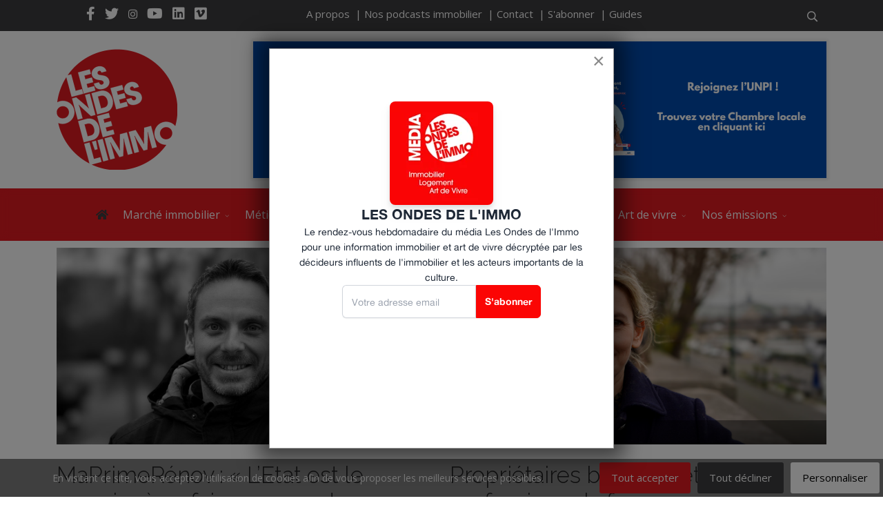

--- FILE ---
content_type: text/html; charset=utf-8
request_url: https://ondesdelimmo.com/tous-les-articles/logement/renover/
body_size: 16913
content:
<!DOCTYPE html>
<html lang="fr-fr" dir="ltr">
	<head>
		<meta http-equiv="X-UA-Compatible" content="IE=edge">
		<meta name="viewport" content="width=device-width, initial-scale=1">
		<meta charset="utf-8">
	<meta name="description" content="Les Ondes de l'Immo, chaîne de podcasts spécialisée immobilier, logement, architecture, urbanisme et bâtiment.">
	<title>Rénover</title>
	<link href="/tous-les-articles/logement/renover/feed/rss/" rel="alternate" type="application/rss+xml" title="Rénover">
	<link href="/tous-les-articles/logement/renover/feed/atom/" rel="alternate" type="application/atom+xml" title="Rénover">
	<link href="/images/logos/logo_lodli_150.png" rel="icon" type="image/vnd.microsoft.icon">
	<link href="https://ondesdelimmo.com/index.php?option=com_finder&amp;view=search&amp;format=opensearch&amp;Itemid=101" rel="search" title="OpenSearch Les Ondes de l'Immo" type="application/opensearchdescription+xml">
<link href="/media/vendor/awesomplete/css/awesomplete.css?1.1.5" rel="stylesheet" />
	<link href="/media/vendor/joomla-custom-elements/css/joomla-alert.min.css?0.2.0" rel="stylesheet" />
	<link href="/plugins/system/cookiesck/assets/front.css?ver=3.7.1" rel="stylesheet" />
	<link href="/components/com_sppagebuilder/assets/css/animate.min.css" rel="stylesheet" />
	<link href="/components/com_sppagebuilder/assets/css/sppagebuilder.css" rel="stylesheet" />
	<link href="/media/com_rstbox/css/vendor/animate.min.css?2a30700741a9a86cca5d2298d1c924df" rel="stylesheet" />
	<link href="/media/com_rstbox/css/engagebox.css?2a30700741a9a86cca5d2298d1c924df" rel="stylesheet" />
	<link href="//fonts.googleapis.com/css?family=Open+Sans:300,regular,500,600,700,800,300italic,italic,500italic,600italic,700italic,800italic&amp;amp;subset=latin,latin-ext" rel="stylesheet" />
	<link href="//fonts.googleapis.com/css?family=Raleway:100,200,300,regular,500,600,700,800,900,100italic,200italic,300italic,italic,500italic,600italic,700italic,800italic,900italic&amp;amp;subset=latin" rel="stylesheet" />
	<link href="/templates/flex/css/bootstrap.min.css" rel="stylesheet" />
	<link href="/templates/flex/css/joomla-fontawesome.min.css" rel="stylesheet" />
	<link href="/templates/flex/css/font-awesome-v4-shims.min.css" rel="stylesheet" />
	<link href="/templates/flex/css/template.css" rel="stylesheet" />
	<link href="/templates/flex/css/presets/preset1.css" rel="stylesheet" class="preset" />
	<link href="/templates/flex/css/frontend-edit.css" rel="stylesheet" />
	<link href="/components/com_sppagebuilder/assets/css/magnific-popup.css" rel="stylesheet" />
	<style>.masonry_item .item .post_intro {padding:0;}hr.blog_hr {margin-bottom:0}.masonry_item .intro-image {margin-bottom:25px;}</style>
	<style>#cookiesck {
	background: #000000;
	background: rgba(0,0,0,0.5);
	-pie-background: rgba(0,0,0,0.5);
}

#cookiesck_text {
	color: #eeeeee;
	padding-top: 15px;
	padding-right: 10px;
	padding-bottom: 10px;
	padding-left: 10px;
	text-align: center;
	font-size: 14px;
}

#cookiesck_text a {
	color: #eeeeee;
	font-size: 14px;
}

#cookiesck_accept {
	background: #e11a21;
	border-top: #e11a21 2px solid;
	border-bottom: #e11a21 2px solid;
	border-left: #e11a21 2px solid;
	border-right: #e11a21 2px solid;
	-moz-border-radius: 3px 3px 3px 3px;
	-o-border-radius: 3px 3px 3px 3px;
	-webkit-border-radius: 3px 3px 3px 3px;
	border-radius: 3px 3px 3px 3px;
	color: #ffffff;
	margin-top: 5px;
	margin-right: 5px;
	margin-bottom: 5px;
	margin-left: 5px;
	padding-top: 8px;
	padding-right: 15px;
	padding-bottom: 8px;
	padding-left: 15px;
	font-weight: normal;
}

#cookiesck_accept a {
	color: #ffffff;
	font-weight: normal;
}

#cookiesck_accept:hover {
	background: none;
	border-top: #e11a21 2px solid;
	border-bottom: #e11a21 2px solid;
	border-left: #e11a21 2px solid;
	border-right: #e11a21 2px solid;
	color: #ffffff;
}

#cookiesck_accept:hover a {
	color: #ffffff;
}

#cookiesck_decline {
	background: #3d3d3f;
	border-top: #3d3d3f 2px solid;
	border-bottom: #3d3d3f 2px solid;
	border-left: #3d3d3f 2px solid;
	border-right: #3d3d3f 2px solid;
	-moz-border-radius: 3px 3px 3px 3px;
	-o-border-radius: 3px 3px 3px 3px;
	-webkit-border-radius: 3px 3px 3px 3px;
	border-radius: 3px 3px 3px 3px;
	color: #FFFFFF;
	margin-top: 5px;
	margin-right: 5px;
	margin-bottom: 5px;
	margin-left: 5px;
	padding-top: 8px;
	padding-right: 15px;
	padding-bottom: 8px;
	padding-left: 15px;
}

#cookiesck_decline a {
	color: #FFFFFF;
}

#cookiesck_decline:hover {
	background: none;
	border-top: #3d3d3f 2px solid;
	border-bottom: #3d3d3f 2px solid;
	border-left: #3d3d3f 2px solid;
	border-right: #3d3d3f 2px solid;
	color: #ffffff;
}

#cookiesck_decline:hover a {
	color: #ffffff;
}

#cookiesck_settings {
	background: #FFFFFF;
	border-top: transparent 2px solid;
	border-bottom: transparent 2px solid;
	border-left: transparent 2px solid;
	border-right: transparent 2px solid;
	-moz-border-radius: 3px 3px 3px 3px;
	-o-border-radius: 3px 3px 3px 3px;
	-webkit-border-radius: 3px 3px 3px 3px;
	border-radius: 3px 3px 3px 3px;
	color: #000000;
	margin-top: 5px;
	margin-right: 5px;
	margin-bottom: 5px;
	margin-left: 5px;
	padding-top: 8px;
	padding-right: 15px;
	padding-bottom: 8px;
	padding-left: 15px;
}

#cookiesck_settings a {
	color: #000000;
}

#cookiesck_settings:hover {
	background: none;
	border-top: #FFFFFF 2px solid;
	border-bottom: #FFFFFF 2px solid;
	border-left: #FFFFFF 2px solid;
	border-right: #FFFFFF 2px solid;
	color: #FFFFFF;
}

#cookiesck_settings:hover a {
	color: #FFFFFF;
}
#cookiesck_buttons > a {
text-decoration: none;
transition: all 0.2s;
}
#cookiesck {
	position:fixed;
	left:0;
	right: 0;
	bottom: 0;
	z-index: 1001;
	min-height: 30px;
	box-sizing: border-box;
}
#cookiesck_text {
	display: inline-block;
}
.cookiesck_button {
	display: inline-block;
	cursor: pointer;
	padding:10px;
	margin: 5px;
	border-radius: 3px;
	text-decoration: none;
	cursor: pointer;
	transition: all 0.2s ease;
}
#cookiesck > .inner {
	display: block;
	flex: 1 1 auto;
	text-align: center;
}
#cookiesck[data-layout="layout1"] #cookiesck_buttons {
	float: right;
}
#cookiesck[data-layout="layout2"] #cookiesck_text,
#cookiesck[data-layout="layout2"] #cookiesck_buttons, 
#cookiesck[data-layout="layout3"] #cookiesck_text,
#cookiesck[data-layout="layout3"] #cookiesck_buttons {
	display: block;
}
#cookiesck[data-layout="layout3"] {
	bottom: 0;
	top: 0;
	display: flex;
	align-items: center;
	margin: auto;
	position: fixed;
}

#cookiesck_options {
	display: none;
	width: 30px;
	height: 30px;
	border-radius: 15px;
	box-sizing: border-box;
	position: fixed;
	bottom: 0;
	left: 0;
	margin: 10px;
	border: 1px solid #ccc;
	cursor: pointer;
	background: rgba(255,255,255,1) url(/plugins/system/cookiesck/assets/cookies-icon.svg) center center no-repeat;
	background-size: 80% auto;
	z-index: 9999;
}
#cookiesck_options > .inner {
	display: none;
	width: max-content;
	margin-top: -40px;
	background: rgba(0,0,0,0.7);
	position: absolute;
	font-size: 14px;
	color: #fff;
	padding: 4px 7px;
	border-radius: 3px;
}
#cookiesck_options:hover > .inner {
	display: block;
}


.cookiesck-iframe-wrap-text {
	position: absolute;
	width: 100%;
	padding: 10px;
	color: #fff;
	top: 50%;
	transform: translate(0,-60%);
	text-align: center;
}

</style>
	<style>.eb-2 .eb-dialog{--eb-max-width:500px;--eb-height:580px;--eb-padding:30px;--eb-background-color:rgba(255, 255, 255, 1);--eb-text-color:rgba(51, 51, 51, 1);--eb-dialog-shadow:var(--eb-shadow-3);text-align:center;--eb-border-style:solid;--eb-border-color:rgba(0, 0, 0, 0.4);--eb-border-width:1px;--eb-overlay-enabled:1;--eb-overlay-clickable:1;--eb-bg-image-enabled:0;--eb-background-image:none;}.eb-2 .eb-close{--eb-close-button-inside:block;--eb-close-button-outside:none;--eb-close-button-icon:block;--eb-close-button-image:none;--eb-close-button-font-size:30px;--eb-close-button-color:rgba(136, 136, 136, 1);--eb-close-button-hover-color:rgba(85, 85, 85, 1);}.eb-2 .eb-dialog .eb-container{justify-content:center;min-height:100%;display:flex;flex-direction:column;}.eb-2 .eb-backdrop{--eb-overlay-background-color:rgba(0, 0, 0, 0.5);}.eb-2.eb-inst{justify-content:center;align-items:center;}@media screen and (max-width: 1024px){.eb-2 .eb-dialog{--eb-height:auto;--eb-bg-image-enabled:inherit;--eb-background-image:none;}}@media screen and (max-width: 575px){.eb-2 .eb-dialog{--eb-height:auto;--eb-bg-image-enabled:inherit;--eb-background-image:none;}}</style>
	<style>.eb-2 {
                --animation_duration: 300ms;

            }
        </style>
	<style>body.site {background-color:#ffffff;}</style>
	<style>.dbline{border-top: 0.5px solid #e11a21; border-bottom: 0.5px solid #e11a21;}
.sp-module ul > li, .sppb-addon-module ul > li {border-bottom: 0px solid #e8e8e8;}
.sp-megamenu-parent > li > a {padding: 0 8px;}
.redtitle{color: #e11a21;font-weight: 400;}
.h2title{color: #e11a21;font-weight: 400; font-size: 23px; font-weight: 500; padding-top: 20px;}
.justify{text-align: justify;}
#sp-main-body {padding: 10px 0;}
#sppb-addon-1674119526523 .sppb-articles-scroller-date-left-date, #sppb-addon-1674119526523 .sppb-articles-ticker-heading {font-weight: 600; text-transform: uppercase;}
#sppb-addon-1674056568550 .sppb-articles-scroller-date-left-date, #sppb-addon-1674056568550 .sppb-articles-ticker-heading {font-weight: 600; text-transform: uppercase;}
#sppb-addon-1674211392856 .sppb-optin-form input {padding: 8px 15px 8px 15px;}
.redb{color: #e11a21;font-weight: 500;}
.sppb-addon-optin-forms .sppb-optin-form-details-wrap:not(:empty) {padding: 20px 0px 10px 0px;}
.sppb-addon-optin-forms {padding: 10px 20px;}
.mfp_carouselxt_skin_default .mfp_carouselxt_item .mfp_align .mfp_align_inner .mfp_carouselxt_title a {font-size: 1.0em !important;font-weight: 600 !important;}
.error-page .error-page-inner.with-bckg-img div.container .error-code {color: #ffffff;}
#sppb-addon-1675185768731 {border-width: 0px;}
.red{color: #e11a21;}
.omb{box-shadow: 0px 0px 4px 3px #ececec;}
.mfp_infinity_skin_default .mfp_load_btn_wrp_last_item button, .mfp_infinity_skin_default .mfp_load_btn_wrp_bottom button {background: #e11a21;}</style>
	<style>body{font-family:Open Sans, sans-serif; font-size:15px; font-weight:normal; }</style>
	<style>h1{font-family:Raleway, sans-serif; font-size:40px; font-weight:100; }</style>
	<style>h2{font-family:Raleway, sans-serif; font-size:33px; font-weight:300; }</style>
	<style>h3{font-family:Raleway, sans-serif; font-size:27px; font-weight:normal; }</style>
	<style>h4{font-family:Raleway, sans-serif; font-size:23px; font-weight:normal; }</style>
	<style>h5{font-family:Raleway, sans-serif; font-size:20px; font-weight:500; }</style>
	<style>h6{font-family:Raleway, sans-serif; font-size:17px; font-weight:600; }</style>
	<style>.sp-megamenu-parent{font-family:Open Sans, sans-serif; font-size:16px; font-weight:normal; }</style>
	<style>@media (min-width: 1400px) {
.container {
max-width: 1140px;
}
}</style>
	<style>#sp-top-bar{ background-color:#3d3d3f;color:#ffffff;padding:8px 0px 0px 0px; }</style>
	<style>#sp-top-bar a{color:#ffffff;}</style>
	<style>#sp-top-bar a:hover{color:#c7c7c7;}</style>
	<style>#sp-addspace-logo{ background-color:#ffffff;color:#f0f0f0;padding:15px 0; }</style>
	<style>#sp-addspace-logo a{color:#e0e0e0;}</style>
	<style>#sp-addspace-logo a:hover{color:#ffffff;}</style>
	<style>#sp-header{ background-color:#3b3b3b;color:#e0e0e0; }</style>
	<style>#sp-header a{color:#e0e0e0;}</style>
	<style>#sp-header a:hover{color:#ffffff;}</style>
	<style>#sp-page-title{ background-color:#a8a8a8; }</style>
	<style>#sp-bottom{ background-color:#e11a21;color:#ffffff;padding:100px 0px; }</style>
	<style>#sp-bottom a{color:#ffffff;}</style>
	<style>#sp-bottom a:hover{color:#3d3d3f;}</style>
	<style>#sp-footer{ background-color:#363839;color:#8f8f8f; }</style>
	<style>#sp-footer a{color:#a3a3a3;}</style>
	<style>#sp-footer a:hover{color:#ff7070;}</style>
	<style>.offcanvas-menu{}.offcanvas-menu ul li a{color: }.offcanvas-menu .offcanvas-inner .search input.inputbox{border-color: }</style>
	<style>#sp-header .top-search-wrapper .icon-top-wrapper,#sp-header .top-search-wrapper .icon-top-wrapper >i:before,.sp-megamenu-wrapper > .sp-megamenu-parent >li >a,.sp-megamenu-wrapper #offcanvas-toggler,#sp-header .modal-login-wrapper span,#sp-header .ap-my-account i.pe-7s-user,#sp-header .ap-my-account .info-text,#sp-header .mod-languages,#sp-header .logo,#cart-menu,#cd-menu-trigger,.cd-cart,.cd-cart > i{height:76px;line-height:76px;}.total_products{top:calc(76px / 2 - 22px);}#sp-header,.transparent-wrapper{height:76px;background:#e11a21;}.transparent,.sticky-top{background:#e11a21;}#sp-header #sp-menu .sp-megamenu-parent >li >a,#sp-header #sp-menu .sp-megamenu-parent li .sp-dropdown >li >a,#sp-header .top-search-wrapper .icon-top-wrapper i,#sp-header #cd-menu-trigger i,#sp-header .cd-cart i,#sp-header .top-search-wrapper{color:#ffffff}#sp-header #sp-menu .sp-dropdown .sp-dropdown-inner{background:rgba(225,26,33,0.75)}#sp-header #sp-menu .sp-dropdown .sp-dropdown-inner li.sp-menu-item >a,#sp-header #sp-menu .sp-dropdown .sp-dropdown-inner li.sp-menu-item.separator >a,#sp-header #sp-menu .sp-dropdown .sp-dropdown-inner li.sp-menu-item.separator >a:hover,#sp-header .sp-module-content ul li a,#sp-header .vm-menu .vm-title{color:#ffffff}#sp-header #sp-menu .sp-megamenu-parent >li.active a,#sp-header #sp-menu .sp-megamenu-parent >li.current-item >a,#sp-header #sp-menu .sp-megamenu-parent >li.current-item.active>a,#sp-header #sp-menu .sp-megamenu-parent >li.sp-has-child.active >a,#offcanvas-toggler >i,#offcanvas-toggler >i:hover{color:#3d3d3f}#sp-header #sp-menu .sp-megamenu-parent .sp-dropdown li.sp-menu-item.current-item>a,#sp-header #sp-menu .sp-megamenu-parent .sp-dropdown li.sp-menu-item.current-item.active>a,#sp-header #sp-menu .sp-megamenu-parent .sp-dropdown li.sp-menu-item.current-item.active:hover>a,#sp-header #sp-menu .sp-megamenu-parent .sp-dropdown li.sp-menu-item a:hover{color: #fff;background-color:#3d3d3f;}#sp-header.onepage .sp-megamenu-parent li.active a,#sp-header.onepage .sp-megamenu-parent li.active:first-child >a.page-scroll{color:#3d3d3f;border-bottom-color:#3d3d3f;}.sticky .logo,.sticky #cart-menu,.sticky #cd-menu-trigger,.sticky .cd-cart,.sticky .cd-cart >i,.sticky .menu-is-open >i,#sp-header.sticky .modal-login-wrapper span,#sp-header.sticky .ap-my-account i.pe-7s-user,#sp-header.sticky .ap-my-account .info-text,#sp-header.sticky .mod-languages,#sp-header.sticky .top-search-wrapper .icon-top-wrapper,#sp-header.sticky .top-search-wrapper .icon-top-wrapper >i:before,.sticky .sp-megamenu-wrapper > .sp-megamenu-parent >li >a,.sticky .sp-megamenu-wrapper #offcanvas-toggler,.sticky #sp-logo a.logo{ height:68px;line-height:68px; } .sticky .total_products{top: calc(68px / 2 - 22px);} .sticky .sticky__wrapper{background:rgba(225,26,33,0.75); height:68px; -webkit-animation-name:fade-in-down;animation-name:fade-in-down;}.sticky .sticky__wrapper .sp-sticky-logo {height:68px;}.sticky.onepage .sticky__wrapper,.sticky.white .sticky__wrapper,.sticky.transparent .sticky__wrapper{background:rgba(225,26,33,0.75);} #sp-header.sticky #sp-menu .sp-megamenu-wrapper .sp-megamenu-parent >li >a,#sp-header.sticky .top-search-wrapper,#sp-header.sticky .top-search-wrapper .icon-top-wrapper i,#sp-header.sticky #cd-menu-trigger i,#sp-header.sticky .cd-cart i{color:#ffffff;}#sp-header.sticky #sp-menu .sp-megamenu-wrapper .sp-megamenu-parent >li.active>a,#sp-header.sticky #sp-menu .sp-megamenu-wrapper .sp-megamenu-parent >li.current-item>a,#sp-header.sticky #sp-menu .sp-megamenu-wrapper .sp-megamenu-parent >li.sp-has-child.active>a,.sticky #offcanvas-toggler >i,.sticky #offcanvas-toggler >i:hover{color:#3d3d3f;} </style>
<script src="/media/vendor/jquery/js/jquery.min.js?3.7.1"></script>
	<script src="/media/legacy/js/jquery-noconflict.min.js?647005fc12b79b3ca2bb30c059899d5994e3e34d"></script>
	<script type="application/json" class="joomla-script-options new">{"finder-search":{"url":"\/index.php?option=com_finder&task=suggestions.suggest&format=json&tmpl=component&Itemid=101"},"joomla.jtext":{"ERROR":"Erreur","MESSAGE":"Message","NOTICE":"Annonce","WARNING":"Avertissement","JCLOSE":"Fermer","JOK":"OK","JOPEN":"Ouvrir"},"system.paths":{"root":"","rootFull":"https:\/\/ondesdelimmo.com\/","base":"","baseFull":"https:\/\/ondesdelimmo.com\/"},"csrf.token":"2ea0634ebeab3e8be8869372ce938c48"}</script>
	<script src="/media/system/js/core.min.js?37ffe4186289eba9c5df81bea44080aff77b9684"></script>
	<script src="/media/com_finder/js/finder-es5.min.js?e6d3d1f535e33b5641e406eb08d15093e7038cc2" nomodule defer></script>
	<script src="/media/system/js/messages-es5.min.js?c29829fd2432533d05b15b771f86c6637708bd9d" nomodule defer></script>
	<script src="/media/vendor/awesomplete/js/awesomplete.min.js?1.1.5" defer></script>
	<script src="/media/com_finder/js/finder.min.js?a2c3894d062787a266d59d457ffba5481b639f64" type="module"></script>
	<script src="/media/system/js/messages.min.js?7f7aa28ac8e8d42145850e8b45b3bc82ff9a6411" type="module"></script>
	<script src="/plugins/system/cookiesck/assets/front.js?ver=3.7.1"></script>
	<script src="/components/com_sppagebuilder/assets/js/jquery.parallax.js?efcb014a6f41a6d880968ea58653b58d"></script>
	<script src="/components/com_sppagebuilder/assets/js/sppagebuilder.js?efcb014a6f41a6d880968ea58653b58d" defer></script>
	<script src="/media/com_rstbox/js/engagebox.js?2a30700741a9a86cca5d2298d1c924df"></script>
	<script src="/templates/flex/js/bootstrap.min.js"></script>
	<script src="/templates/flex/js/jquery.easing.min.js"></script>
	<script src="/templates/flex/js/main.js"></script>
	<script src="/templates/flex/js/frontend-edit.js"></script>
	<script src="/components/com_sppagebuilder/assets/js/jquery.magnific-popup.min.js"></script>
	<script>function r(f){/in/.test(document.readyState)?setTimeout('r('+f+')',9):f()}r(function(){jQuery(".masonry-49").imagesLoaded(function(){jQuery(".masonry-49").masonry({transitionDuration:0,itemSelector:".masonry_item"})})});</script>
	<script>
var COOKIESCK = {
	ALLOWED : ["cookiesck","cookiesckiframes","cookiesckuniquekey","jform_captchacookie","a81e0e2038ac7d6c1a8b441f4491d2bf"]
	, VALUE : 'no'
	, UNIQUE_KEY : 'ebff034fc942a0db1027878e2f02bd79'
	, LOG : '1'
	, LIST : '{|QQ|Analytics|QQ|:{|QQ|name|QQ|:|QQ|Analytics|QQ|,|QQ|desc|QQ|:|QQ||QQ|,|QQ|platforms|QQ|:{|QQ|Google Analytics|QQ|:{|QQ|name|QQ|:|QQ|Google Analytics|QQ|,|QQ|desc|QQ|:|QQ||QQ|,|QQ|legal|QQ|:0,|QQ|cookies|QQ|:{|QQ|256c18e8-d881-11e9-8a34-2a2ae2dbcce4|QQ|:{|QQ|id|QQ|:|QQ|256c18e8-d881-11e9-8a34-2a2ae2dbcce4|QQ|,|QQ|key|QQ|:|QQ|_ga|QQ|,|QQ|desc|QQ|:|QQ|ID used to identify users|QQ|},|QQ|d7496a0e-7f4b-4e20-b288-9d5e4852fa79|QQ|:{|QQ|id|QQ|:|QQ|d7496a0e-7f4b-4e20-b288-9d5e4852fa79|QQ|,|QQ|key|QQ|:|QQ|_ga_|QQ|,|QQ|desc|QQ|:|QQ|ID used to identify users|QQ|}}}}}}'
	, LIFETIME : '365'
	, DEBUG : '0'
	, TEXT : {
		INFO : 'En visitant ce site, vous acceptez l\'utilisation de cookies afin de vous proposer les meilleurs services possibles.'
		, ACCEPT_ALL : 'Tout accepter'
		, ACCEPT_ALL : 'Tout accepter'
		, DECLINE_ALL : 'Tout décliner'
		, SETTINGS : 'Personnaliser'
		, OPTIONS : 'Options des cookies'
		, CONFIRM_IFRAMES : 'Veuillez confirmer que vous voulez charger les iframes'
	}
};

if( document.readyState !== "loading" ) {
new Cookiesck({lifetime: "365", layout: "layout1", reload: "0"}); 
} else {
	document.addEventListener("DOMContentLoaded", function () {
		new Cookiesck({lifetime: "365", layout: "layout1", reload: "0"}); 
	});
}</script>
	<script>var sp_preloader = "0";var sp_offanimation = "fullScreen-top";var stickyHeaderVar = "1";var stickyHeaderAppearPoint = 250;</script>
	<meta property="og:url" content="https://ondesdelimmo.com/tous-les-articles/logement/renover/" />
	<meta property="og:site_name" content="Les Ondes de l&#039;Immo" />
	<meta property="og:type" content="blog" />
	<meta property="og:title" content="Rénover" />
	<meta name="twitter:card" content="summary" />
	<meta name="twitter:site" content="Les Ondes de l&#039;Immo" />
	<meta name="twitter:title" content="Rénover" />
	<meta property="og:locale" content="fr_FR" class="4SEO_ogp_tag">
	<meta property="og:url" content="https://ondesdelimmo.com/tous-les-articles/logement/renover/" class="4SEO_ogp_tag">
	<meta property="og:site_name" content="Les Ondes de l'Immo" class="4SEO_ogp_tag">
	<meta property="og:type" content="article" class="4SEO_ogp_tag">
	<meta property="og:title" content="Rénover" class="4SEO_ogp_tag">
	<meta property="og:description" content="Les Ondes de l'Immo, chaîne de podcasts spécialisée immobilier, logement, architecture, urbanisme et bâtiment." class="4SEO_ogp_tag">
	<meta property="fb:app_id" content="966242223397117" class="4SEO_ogp_tag">
	<meta property="og:image" content="https://ondesdelimmo.com/images/2025/06/06/dimitri-molle-senova.jpg" class="4SEO_ogp_tag">
	<meta property="og:image:width" content="1200" class="4SEO_ogp_tag">
	<meta property="og:image:height" content="627" class="4SEO_ogp_tag">
	<meta property="og:image:alt" content="Dimitri Molle Sénova" class="4SEO_ogp_tag">
	<meta property="og:image:secure_url" content="https://ondesdelimmo.com/images/2025/06/06/dimitri-molle-senova.jpg" class="4SEO_ogp_tag">
	<meta name="twitter:card" content="summary_large_image" class="4SEO_tcards_tag">
	<meta name="twitter:site" content="@ASPreudhomme" class="4SEO_tcards_tag">
	<meta name="twitter:url" content="https://ondesdelimmo.com/tous-les-articles/logement/renover/" class="4SEO_tcards_tag">
	<meta name="twitter:title" content="Rénover" class="4SEO_tcards_tag">
	<meta name="twitter:description" content="Les Ondes de l'Immo, chaîne de podcasts spécialisée immobilier, logement, architecture, urbanisme et bâtiment." class="4SEO_tcards_tag">
	<meta name="twitter:image" content="https://ondesdelimmo.com/images/2025/06/06/dimitri-molle-senova.jpg" class="4SEO_tcards_tag">
		<!-- Google tag (gtag.js) -->
<script async src="https://www.googletagmanager.com/gtag/js?id=G-2EMC7C6ZDG"></script>
<script>
  window.dataLayer = window.dataLayer || [];
  function gtag(){dataLayer.push(arguments);}
  gtag('js', new Date());

  gtag('config', 'G-2EMC7C6ZDG');
</script>

<!-- Matomo -->
<script>
  var _paq = window._paq = window._paq || [];
  /* tracker methods like "setCustomDimension" should be called before "trackPageView" */
  _paq.push(['trackPageView']);
  _paq.push(['enableLinkTracking']);
  (function() {
    var u="//ondesdelimmo.com/stats/";
    _paq.push(['setTrackerUrl', u+'matomo.php']);
    _paq.push(['setSiteId', '1']);
    var d=document, g=d.createElement('script'), s=d.getElementsByTagName('script')[0];
    g.async=true; g.src=u+'matomo.js'; s.parentNode.insertBefore(g,s);
  })();
</script>
<!-- End Matomo Code -->
	<meta name="robots" content="max-snippet:-1, max-image-preview:large, max-video-preview:-1" class="4SEO_robots_tag">
	<script type="application/ld+json" class="4SEO_structured_data_breadcrumb">{
    "@context": "http://schema.org",
    "@type": "BreadcrumbList",
    "itemListElement": [
        {
            "@type": "listItem",
            "position": 1,
            "name": "Accueil",
            "item": "https://ondesdelimmo.com/"
        },
        {
            "@type": "listItem",
            "position": 2,
            "name": "Actualités",
            "item": "https://ondesdelimmo.com/tous-les-articles/actualites/"
        },
        {
            "@type": "listItem",
            "position": 3,
            "name": "Logement",
            "item": "https://ondesdelimmo.com/tous-les-articles/actualites/logement/"
        }
    ]
}</script></head>
	
	<body class="site com-content view-category no-layout no-task itemid-101 fr-fr ltr  sticky-header layout-fluid off-canvas-menu-init">
	
		        <div class="body-wrapper off-canvas-menu-wrap">
            <div class="body-innerwrapper body_innerwrapper_overflow">
				<section id="sp-top-bar"><div class="container"><div class="row"><div id="sp-top1" class="col-12 col-md-12 col-lg-3 "><div class="sp-column centered"><ul class="social-icons"><li><a target="_blank" href="https://www.facebook.com/ondesimmo/?ref=pages_you_manage" aria-label="facebook"><i class="fab fa-facebook-f fa-lg" aria-hidden="true"></i></a></li><li><a target="_blank" href="https://twitter.com/aspreudhomme?lang=fr" aria-label="twitter"><i class="fab fa-twitter  fa-lg" aria-hidden="true"></i></a></li><li ><a target="_blank" href="https://www.instagram.com/ondesimmo/" aria-label="Instagram"><i class="fab fa-instagram" aria-hidden="true"></i></a></li><li><a target="_blank" href="https://www.youtube.com/channel/UCMuWTqEeau10T505fyi2jhw" aria-label="Youtube"><i class="fab fa-youtube fa-lg" aria-hidden="true"></i></a></li><li><a target="_blank" href="https://www.linkedin.com/in/anne-sandrine-di-girolamo-a07523175/" aria-label="LinkedIn"><i class="fab fa-linkedin fa-lg" aria-hidden="true"></i></a></li><li><a target="_blank" href="https://vimeo.com/lesondesdelimmo"><i class="fab fa-lg fa-vimeo"></i></a></li></ul></div></div><div id="sp-top2" class="col-12 col-md-12 col-lg-7 "><div class="sp-column centered"><div class="moduletable ">
        <ul class="mod-menu mod-list nav ">
<li class="nav-item item-820"><a href="/a-propos" > A propos  |  </a></li><li class="nav-item item-821"><a href="/nos-emissions-podcasts-immobilier" > Nos podcasts immobilier  |  </a></li><li class="nav-item item-822"><a href="/contact" > Contact  |  </a></li><li class="nav-item item-823"><a href="/s-abonner-emissions-podcast-immobilier" > S'abonner  |  </a></li><li class="nav-item item-824"><a href="/guides" > Guides</a></li></ul>
</div>
</div></div><div id="sp-top3" class="col-12 col-md-12 col-lg-2 d-none d-lg-block"><div class="sp-column pull-right"><div class="sp-module "><div class="sp-module-content"><div style="display:inline-block;" class="top-search-wrapper">
	<div class="icon-top-wrapper">
        <i class="pe pe-7s-search search-open-icon" aria-hidden="true"></i>
		<i class="pe pe-7s-close search-close-icon" aria-hidden="true"></i>
	</div>
	<div class="top-search-input-wrap" id="top-search-input-wrap">
		<div class="top-search-wrap">
			<div class="searchwrapper">		
				<div class="finder search">
					<form id="mod-finder-searchform176" action="/accueil" method="get" class="form-search" role="search">
						<div class="search flex-search"><div class="top-search-wrapper gx-0 px-0 mx-0"><div class="sp_search_input"><input type="text" name="q" id="mod-finder-searchword176" class="inputbox search-query rounded" size="20" value="" placeholder="Recherche &hellip;"/></div></div></div>																													</form>
				</div>
			</div>
		</div>
	</div> 
</div>	
</div></div></div></div></div></div></section><section id="sp-addspace-logo"><div class="container"><div class="row"><div id="sp-logo" class="col-3 col-md-2 col-lg-3 "><div class="sp-column"><a class="logo p-0" href="/"><img class="sp-default-logo d-none d-md-block" src="/images/logos/logo_lodli_350.png" srcset="/images/logos/logo_lodli_350.png 2x" alt="Les Ondes de l&#039;Immo"><img class="sp-default-logo d-block d-sm-block d-md-none" src="/images/logos/logo_lodli_220.png" alt="Les Ondes de l&#039;Immo"></a></div></div><div id="sp-addspace" class="col-9 col-md-10 col-lg-9 "><div class="sp-column centered omb"><div class="sp-module "><div class="sp-module-content"><div class="mod-banners bannergroup">

    <div class="mod-banners__item banneritem">
                                                                                                                                                                                                                                                                            <a
                            href="/banners/click6" target="_blank" rel="noopener noreferrer"
                            title="unpi">
                            <img
                                src="https://ondesdelimmo.com/images/bannieres/unpi.png#joomlaImage://local-images/bannieres/unpi.png?width=1260&height=300"
                                alt="unpi"
                                                                                            >
                        </a>
                                                            </div>

</div>
</div></div></div></div></div></div></section><header id="sp-header" class=" addspace centered"><div class="container"><div class="row"><div id="sp-menu" class="col-1 col-md-1 col-lg-11 "><div class="sp-column centered">			<div class="sp-megamenu-wrapper">
				<a id="offcanvas-toggler" class="d-block d-lg-none" href="#" aria-label="Menu"><i class="fas fa-bars" aria-hidden="true" title="Menu"></i></a>
				<ul class="sp-megamenu-parent menu-fade-down-fade-up d-none d-lg-flex"><li class="sp-menu-item current-item active"><a  href="/"  ><i class="fa fa-home"></i></a></li><li class="sp-menu-item sp-has-child"><a  href="/marche-immobilier"  >Marché immobilier</a><div class="sp-dropdown sp-dropdown-main sp-menu-right" style="width: 252px;"><div class="sp-dropdown-inner"><ul class="sp-dropdown-items"><li class="sp-menu-item"><a  href="/marche-immobilier/france"  >France</a></li><li class="sp-menu-item"><a  href="/marche-immobilier/international"  >International</a></li><li class="sp-menu-item"><a  href="/marche-immobilier/luxe"  >Luxe</a></li></ul></div></div></li><li class="sp-menu-item sp-has-child"><a  href="/metiers-de-l-immobilier"  >Métiers</a><div class="sp-dropdown sp-dropdown-main sp-menu-right" style="width: 252px;"><div class="sp-dropdown-inner"><ul class="sp-dropdown-items"><li class="sp-menu-item"><a  href="/metiers-de-l-immobilier/transaction-immobiliere-intermediation"  >Transaction</a></li><li class="sp-menu-item"><a  href="/metiers-de-l-immobilier/gestion-de-biens-de-l-immobilier-administration"  >Gestion de biens</a></li><li class="sp-menu-item"><a  href="/metiers-de-l-immobilier/syndic-de-copropriete"  >Syndic</a></li><li class="sp-menu-item"><a  href="/metiers-de-l-immobilier/diagnostiqueur-immobilier"  >Diagnostiqueur</a></li><li class="sp-menu-item"><a  href="/metiers-de-l-immobilier/promoteur-immobilier"  >Promoteur</a></li><li class="sp-menu-item"><a  href="/metiers-de-l-immobilier/autre"  >Autre</a></li></ul></div></div></li><li class="sp-menu-item sp-has-child"><a  href="/logement"  >Logement</a><div class="sp-dropdown sp-dropdown-main sp-menu-right" style="width: 252px;"><div class="sp-dropdown-inner"><ul class="sp-dropdown-items"><li class="sp-menu-item"><a  href="/logement/acheter-bien-immobilier"  >Acheter</a></li><li class="sp-menu-item"><a  href="/logement/vendre-bien-immobilier"  >Vendre</a></li><li class="sp-menu-item"><a  href="/logement/louer-maison-appartement"  >Louer</a></li><li class="sp-menu-item"><a  href="/logement/construire-bien-immobilier"  >Construire</a></li><li class="sp-menu-item"><a  href="/logement/renover-habitat"  >Rénover</a></li><li class="sp-menu-item"><a  href="/logement/concevoir-habitat"  >Concevoir</a></li></ul></div></div></li><li class="sp-menu-item sp-has-child"><a  href="/financement-immobilier"  >Financement</a><div class="sp-dropdown sp-dropdown-main sp-menu-right" style="width: 252px;"><div class="sp-dropdown-inner"><ul class="sp-dropdown-items"><li class="sp-menu-item"><a  href="/financement-immobilier/credit-achat"  >Crédit</a></li><li class="sp-menu-item"><a  href="/financement-immobilier/epargne-achat"  >Epargne</a></li></ul></div></div></li><li class="sp-menu-item sp-has-child"><a  href="/ecologie"  >Ecologie</a><div class="sp-dropdown sp-dropdown-main sp-menu-right" style="width: 252px;"><div class="sp-dropdown-inner"><ul class="sp-dropdown-items"><li class="sp-menu-item"><a  href="/ecologie/habiter-eco-responsable"  >Habiter</a></li><li class="sp-menu-item"><a  href="/ecologie/construire-logement-transition-ecologique"  >Construire</a></li><li class="sp-menu-item"><a  href="/ecologie/renover-logement-transition-energetique"  >Rénover</a></li></ul></div></div></li><li class="sp-menu-item sp-has-child"><a  href="/juridique"  >Juridique</a><div class="sp-dropdown sp-dropdown-main sp-menu-right" style="width: 252px;"><div class="sp-dropdown-inner"><ul class="sp-dropdown-items"><li class="sp-menu-item"><a  href="/juridique/immobilier-droit"  >Immobilier</a></li><li class="sp-menu-item"><a  href="/juridique/copropriete-droit"  >Copropriété</a></li><li class="sp-menu-item"><a  href="/juridique/urbanisme-droit"  >Urbanisme</a></li><li class="sp-menu-item"><a  href="/juridique/fiscalite-droit"  >Fiscalité</a></li><li class="sp-menu-item"><a  href="/juridique/entreprise-gerer-management"  >Entreprise</a></li></ul></div></div></li><li class="sp-menu-item sp-has-child"><a  href="/art-de-vivre"  >Art de vivre</a><div class="sp-dropdown sp-dropdown-main sp-menu-right" style="width: 252px;"><div class="sp-dropdown-inner"><ul class="sp-dropdown-items"><li class="sp-menu-item"><a  href="/art-de-vivre/arts-musique-theatre-spectacles-restauration"  >Arts</a></li><li class="sp-menu-item"><a  href="/art-de-vivre/design-mobilier-artisanat-d-art"  >Design</a></li><li class="sp-menu-item"><a  href="/art-de-vivre/culture-lecture-expos-photographie"  >Culture</a></li><li class="sp-menu-item"><a  href="/art-de-vivre/decoration-arts-de-la-table"  >Décoration</a></li><li class="sp-menu-item"><a  href="/art-de-vivre/decouvrir"  >Découvrir</a></li></ul></div></div></li><li class="sp-menu-item sp-has-child"><a  href="/nos-emissions-podcasts-immobilier"  >Nos émissions</a><div class="sp-dropdown sp-dropdown-main sp-menu-left" style="width: 252px;"><div class="sp-dropdown-inner"><ul class="sp-dropdown-items"><li class="sp-menu-item"><a  href="/nos-emissions-podcasts-immobilier/les-ondes-de-l-immo"  >Les Ondes de l'Immo</a></li><li class="sp-menu-item"><a  href="/nos-emissions-podcasts-immobilier/la-maison-de-mes-reves"  >La Maison de mes rêves</a></li><li class="sp-menu-item"><a  href="/nos-emissions-podcasts-immobilier/newsroom"  >Newsroom</a></li><li class="sp-menu-item"><a  href="/nos-emissions-podcasts-immobilier/on-en-pense-quoi"  >On en pense quoi ? </a></li><li class="sp-menu-item"><a  href="/nos-emissions-podcasts-immobilier/dans-mon-fauteuil-immo"  >Dans mon Fauteuil Immo</a></li><li class="sp-menu-item"><a  href="/nos-emissions-podcasts-immobilier/culture-sur-mesure"  >Culture Sur-Mesure</a></li></ul></div></div></li></ul>			</div>
		</div></div><div id="sp-topsearch" class="col-2 col-md-2 col-lg-1 d-lg-none"><div class="sp-column"><div class="sp-module "><div class="sp-module-content"><div style="display:inline-block;" class="top-search-wrapper">
	<div class="icon-top-wrapper">
        <i class="pe pe-7s-search search-open-icon" aria-hidden="true"></i>
		<i class="pe pe-7s-close search-close-icon" aria-hidden="true"></i>
	</div>
	<div class="top-search-input-wrap" id="top-search-input-wrap">
		<div class="top-search-wrap">
			<div class="searchwrapper">		
				<div class="finder search">
					<form id="mod-finder-searchform393" action="/accueil" method="get" class="form-search" role="search">
						<div class="search flex-search"><div class="top-search-wrapper gx-0 px-0 mx-0"><div class="sp_search_input"><input type="text" name="q" id="mod-finder-searchword393" class="inputbox search-query rounded" size="20" value="" placeholder="Recherche &hellip;"/></div></div></div>																													</form>
				</div>
			</div>
		</div>
	</div> 
</div>	
</div></div></div></div></div></div></header><section id="sp-page-title"><div class="row"><div id="sp-title" class="col-lg-12 "><div class="sp-column"></div></div></div></section><section id="sp-main-body"><div class="container"><div class="row"><div id="sp-component" class="col-lg-12 "><div class="sp-column ">	<div id="system-message-container" aria-live="polite"></div>
<div class="blog" >
	
		
	
		
	
			
																			<div class="items-row items-masonry masonry-49 row row-1 cols-2">
							<div class="col-lg-6 masonry_item">
					<article class="item column-"
						itemprop="blogPost" >
								

<div class="">
	 
</div>
		
<div class="entry-image intro-image mx-auto">
				<a href="/logement/renover/maprimerenov-letat-est-le-premier-a-se-faire-surprendre-par-la-massification-de-la-renovation-dimitri-molle-senova">
					<img class=" left" src="/images/2025/06/06/dimitri-molle-senova.jpg" alt="Dimitri Molle Sénova" itemprop="thumbnailUrl">
						</a>
	</div>
	<!-- START Post-intro --><div class="post_intro">
	<div class="entry-header">
			
								<h2 itemprop="name">
									<a href="/logement/renover/maprimerenov-letat-est-le-premier-a-se-faire-surprendre-par-la-massification-de-la-renovation-dimitri-molle-senova" itemprop="url">
						MaPrimeRénov : « L’Etat est le premier à se faire surprendre par la massification de la rénovation » - Dimitri Molle, Sénova					</a>
							</h2>
		
		
											
				<dl class="article-info">

		
			<dt class="article-info-term"></dt>	
				
							<dd class="createdby" itemprop="author" >
	<i class="fas fa-user"></i>
					<span itemprop="name" data-toggle="tooltip" title="Écrit par : ">AS Di Girolamo</span>	</dd>			
			
							<dd class="category-name">
	<i class="far fa-folder-open" aria-hidden="true"></i>
			
	 				Catégorie&nbsp;: <a href="/tous-les-articles/logement/renover/" itemprop="genre" data-toggle="tooltip" data-bs-toggle="tooltip" title="Catégorie d'articles">Rénover</a>		
	</dd>			
			
							<dd class="published">
	<i class="far fa-calendar"></i>
	<time datetime="2025-06-06T21:17:38+02:00" itemprop="datePublished" data-toggle="tooltip" title="Date de publication">
		6 juin 2025	</time>
</dd>			
		
					
			
					
		
	</dl>
		
			</div>

		


	
		
 
	
<div class="readmore">
	<a class="btn btn-readmore" href="/logement/renover/maprimerenov-letat-est-le-premier-a-se-faire-surprendre-par-la-massification-de-la-renovation-dimitri-molle-senova" itemprop="url">
		Lire la suite	</a>
</div>
		
		<div class="">
	    
	
	          	<div class="clearfix w-100 d-flex flex-column mb-4"></div>
	    	    	<hr class="blog_hr mb-4" />
                </div><!-- END Post-intro -->
     

					</article>
									</div>
							<div class="col-lg-6 masonry_item">
					<article class="item column-"
						itemprop="blogPost" >
								

<div class="">
	 
</div>
		
<div class="entry-image intro-image mx-auto">
	<div class="img-caption-overlay">Toute utilisation interdite</div>			<a href="/logement/renover/proprietaires-bailleurs-et-professionnels-face-aux-interdictions-de-louer-la-reponse-de-bail-renov-laure-reine-gapp-bail-renov">
					<img class=" left" src="/images/actualites/logement/renover/laure-reine-gapp.jpg#joomlaImage://local-images/actualites/logement/renover/laure-reine-gapp.jpg?width=1200&amp;height=627" alt="laure-reine gapp" itemprop="thumbnailUrl">
						</a>
	</div>
	<!-- START Post-intro --><div class="post_intro">
	<div class="entry-header">
			
								<h2 itemprop="name">
									<a href="/logement/renover/proprietaires-bailleurs-et-professionnels-face-aux-interdictions-de-louer-la-reponse-de-bail-renov-laure-reine-gapp-bail-renov" itemprop="url">
						Propriétaires bailleurs et professionnels face aux interdictions de louer : la réponse de Bail Rénov’ - Laure-Reine Gapp, Bail Rénov’					</a>
							</h2>
		
		
											
				<dl class="article-info">

		
			<dt class="article-info-term"></dt>	
				
							<dd class="createdby" itemprop="author" >
	<i class="fas fa-user"></i>
					<span itemprop="name" data-toggle="tooltip" title="Écrit par : ">AS Di Girolamo</span>	</dd>			
			
							<dd class="category-name">
	<i class="far fa-folder-open" aria-hidden="true"></i>
			
	 				Catégorie&nbsp;: <a href="/tous-les-articles/logement/renover/" itemprop="genre" data-toggle="tooltip" data-bs-toggle="tooltip" title="Catégorie d'articles">Rénover</a>		
	</dd>			
			
							<dd class="published">
	<i class="far fa-calendar"></i>
	<time datetime="2025-01-15T16:29:38+01:00" itemprop="datePublished" data-toggle="tooltip" title="Date de publication">
		15 janvier 2025	</time>
</dd>			
		
					
			
					
		
	</dl>
		
			</div>

		


	
		
 
	
<div class="readmore">
	<a class="btn btn-readmore" href="/logement/renover/proprietaires-bailleurs-et-professionnels-face-aux-interdictions-de-louer-la-reponse-de-bail-renov-laure-reine-gapp-bail-renov" itemprop="url">
		Lire la suite	</a>
</div>
		
		<div class="">
	    
	
	          	<div class="clearfix w-100 d-flex flex-column mb-4"></div>
	    	    	<hr class="blog_hr mb-4" />
                </div><!-- END Post-intro -->
     

					</article>
									</div>
							<div class="col-lg-6 masonry_item">
					<article class="item column-"
						itemprop="blogPost" >
								

<div class="">
	 
</div>
		
<div class="entry-image intro-image mx-auto">
				<a href="/logement/renover/aides-a-la-renovation-le-dispositif-des-certificats-deconomie-denergie-menace-pierre-evrard-synergiec">
					<img class=" left" src="/images/actualites/logement/renover/EVRARD-CEE.jpg#joomlaImage://local-images/actualites/logement/renover/EVRARD-CEE.jpg?width=1200&amp;height=627" alt="Aides à la rénovation : le dispositif des certificats d’économie d’énergie " itemprop="thumbnailUrl">
						</a>
	</div>
	<!-- START Post-intro --><div class="post_intro">
	<div class="entry-header">
			
								<h2 itemprop="name">
									<a href="/logement/renover/aides-a-la-renovation-le-dispositif-des-certificats-deconomie-denergie-menace-pierre-evrard-synergiec" itemprop="url">
						Aides à la rénovation : le dispositif des certificats d’économie d’énergie menacé ? Pierre Evrard, Synergiec					</a>
							</h2>
		
		
											
				<dl class="article-info">

		
			<dt class="article-info-term"></dt>	
				
							<dd class="createdby" itemprop="author" >
	<i class="fas fa-user"></i>
					<span itemprop="name" data-toggle="tooltip" title="Écrit par : ">Pierre Evrard</span>	</dd>			
			
							<dd class="category-name">
	<i class="far fa-folder-open" aria-hidden="true"></i>
			
	 				Catégorie&nbsp;: <a href="/tous-les-articles/logement/renover/" itemprop="genre" data-toggle="tooltip" data-bs-toggle="tooltip" title="Catégorie d'articles">Rénover</a>		
	</dd>			
			
							<dd class="published">
	<i class="far fa-calendar"></i>
	<time datetime="2024-10-24T16:43:38+02:00" itemprop="datePublished" data-toggle="tooltip" title="Date de publication">
		24 octobre 2024	</time>
</dd>			
		
					
			
					
		
	</dl>
		
			</div>

		


	
		
 
	
<div class="readmore">
	<a class="btn btn-readmore" href="/logement/renover/aides-a-la-renovation-le-dispositif-des-certificats-deconomie-denergie-menace-pierre-evrard-synergiec" itemprop="url">
		Lire la suite	</a>
</div>
		
		<div class="">
	    
	
	          	<div class="clearfix w-100 d-flex flex-column mb-4"></div>
	    	    	<hr class="blog_hr mb-4" />
                </div><!-- END Post-intro -->
     

					</article>
									</div>
							<div class="col-lg-6 masonry_item">
					<article class="item column-"
						itemprop="blogPost" >
								

<div class="">
	 
</div>
		
<div class="entry-image intro-image mx-auto">
	<div class="img-caption-overlay">Toute utilisation interdite</div>			<a href="/logement/renover/76-nuances-de-projets-urbains-nexity-et-carrefour-jean-luc-porcedo">
					<img class=" left" src="/images/actualites/logement/renover/20240920PORCEDO1.jpg#joomlaImage://local-images/actualites/logement/renover/20240920PORCEDO1.jpg?width=1200&amp;height=627" alt="Jean-Luc Porcedo" itemprop="thumbnailUrl">
						</a>
	</div>
	<!-- START Post-intro --><div class="post_intro">
	<div class="entry-header">
			
								<h2 itemprop="name">
									<a href="/logement/renover/76-nuances-de-projets-urbains-nexity-et-carrefour-jean-luc-porcedo" itemprop="url">
						76 nuances de projets urbains dessinés par Nexity et Carrefour – Jean-Luc Porcedo, Nexity					</a>
							</h2>
		
		
											
				<dl class="article-info">

		
			<dt class="article-info-term"></dt>	
				
							<dd class="createdby" itemprop="author" >
	<i class="fas fa-user"></i>
					<span itemprop="name" data-toggle="tooltip" title="Écrit par : ">AS Di Girolamo</span>	</dd>			
			
							<dd class="category-name">
	<i class="far fa-folder-open" aria-hidden="true"></i>
			
	 				Catégorie&nbsp;: <a href="/tous-les-articles/logement/renover/" itemprop="genre" data-toggle="tooltip" data-bs-toggle="tooltip" title="Catégorie d'articles">Rénover</a>		
	</dd>			
			
							<dd class="published">
	<i class="far fa-calendar"></i>
	<time datetime="2024-09-20T15:41:38+02:00" itemprop="datePublished" data-toggle="tooltip" title="Date de publication">
		20 septembre 2024	</time>
</dd>			
		
					
			
					
		
	</dl>
		
			</div>

		


	
		
 
	
<div class="readmore">
	<a class="btn btn-readmore" href="/logement/renover/76-nuances-de-projets-urbains-nexity-et-carrefour-jean-luc-porcedo" itemprop="url">
		Lire la suite	</a>
</div>
		
		<div class="">
	    
	
	          	<div class="clearfix w-100 d-flex flex-column mb-4"></div>
	    	    	<hr class="blog_hr mb-4" />
                </div><!-- END Post-intro -->
     

					</article>
									</div>
							<div class="col-lg-6 masonry_item">
					<article class="item column-"
						itemprop="blogPost" >
								

<div class="">
	 
</div>
		
<div class="entry-image intro-image mx-auto">
	<div class="img-caption-overlay">(c) Canva pro</div>			<a href="/logement/renover/pret-avance-mutation-a-taux-zero-des-precisions-bienvenues">
					<img class=" left" src="/images/actualites/logement/renover/20240904PAM.jpg#joomlaImage://local-images/actualites/logement/renover/20240904PAM.jpg?width=1200&amp;height=627" alt="prêt avance mutation" itemprop="thumbnailUrl">
						</a>
	</div>
	<!-- START Post-intro --><div class="post_intro">
	<div class="entry-header">
			
								<h2 itemprop="name">
									<a href="/logement/renover/pret-avance-mutation-a-taux-zero-des-precisions-bienvenues" itemprop="url">
						Prêt avance mutation à taux zéro : des précisions bienvenues					</a>
							</h2>
		
		
											
				<dl class="article-info">

		
			<dt class="article-info-term"></dt>	
				
							<dd class="createdby" itemprop="author" >
	<i class="fas fa-user"></i>
					<span itemprop="name" data-toggle="tooltip" title="Écrit par : ">La rédaction</span>	</dd>			
			
							<dd class="category-name">
	<i class="far fa-folder-open" aria-hidden="true"></i>
			
	 				Catégorie&nbsp;: <a href="/tous-les-articles/logement/renover/" itemprop="genre" data-toggle="tooltip" data-bs-toggle="tooltip" title="Catégorie d'articles">Rénover</a>		
	</dd>			
			
							<dd class="published">
	<i class="far fa-calendar"></i>
	<time datetime="2024-09-04T17:02:38+02:00" itemprop="datePublished" data-toggle="tooltip" title="Date de publication">
		4 septembre 2024	</time>
</dd>			
		
					
			
					
		
	</dl>
		
			</div>

		


	
		
 
	
<div class="readmore">
	<a class="btn btn-readmore" href="/logement/renover/pret-avance-mutation-a-taux-zero-des-precisions-bienvenues" itemprop="url">
		Lire la suite	</a>
</div>
		
		<div class="">
	    
	
	          	<div class="clearfix w-100 d-flex flex-column mb-4"></div>
	    	    	<hr class="blog_hr mb-4" />
                </div><!-- END Post-intro -->
     

					</article>
									</div>
							<div class="col-lg-6 masonry_item">
					<article class="item column-"
						itemprop="blogPost" >
								

<div class="">
	 
</div>
		
<div class="entry-image intro-image mx-auto">
	<div class="img-caption-overlay">(c) Canva pro</div>			<a href="/logement/renover/simplification-de-maprimerenov-les-aides-et-les-etapes-essentielles">
					<img class=" left" src="/images/actualites/logement/renover/20240513MAPRIMERENOV1.jpg#joomlaImage://local-images/actualites/logement/renover/20240513MAPRIMERENOV1.jpg?width=1200&amp;height=627" alt="MaPrimeRénov" itemprop="thumbnailUrl">
						</a>
	</div>
	<!-- START Post-intro --><div class="post_intro">
	<div class="entry-header">
			
								<h2 itemprop="name">
									<a href="/logement/renover/simplification-de-maprimerenov-les-aides-et-les-etapes-essentielles" itemprop="url">
						Simplification de MaPrimeRénov’ : les aides et les étapes essentielles					</a>
							</h2>
		
		
											
				<dl class="article-info">

		
			<dt class="article-info-term"></dt>	
				
							<dd class="createdby" itemprop="author" >
	<i class="fas fa-user"></i>
					<span itemprop="name" data-toggle="tooltip" title="Écrit par : ">La rédaction</span>	</dd>			
			
							<dd class="category-name">
	<i class="far fa-folder-open" aria-hidden="true"></i>
			
	 				Catégorie&nbsp;: <a href="/tous-les-articles/logement/renover/" itemprop="genre" data-toggle="tooltip" data-bs-toggle="tooltip" title="Catégorie d'articles">Rénover</a>		
	</dd>			
			
							<dd class="published">
	<i class="far fa-calendar"></i>
	<time datetime="2024-05-13T15:39:38+02:00" itemprop="datePublished" data-toggle="tooltip" title="Date de publication">
		13 mai 2024	</time>
</dd>			
		
					
			
					
		
	</dl>
		
			</div>

		


	
		
 
	
<div class="readmore">
	<a class="btn btn-readmore" href="/logement/renover/simplification-de-maprimerenov-les-aides-et-les-etapes-essentielles" itemprop="url">
		Lire la suite	</a>
</div>
		
		<div class="">
	    
	
	          	<div class="clearfix w-100 d-flex flex-column mb-4"></div>
	    	    	<hr class="blog_hr mb-4" />
                </div><!-- END Post-intro -->
     

					</article>
									</div>
							<div class="col-lg-6 masonry_item">
					<article class="item column-"
						itemprop="blogPost" >
								

<div class="">
	 
</div>
		
<div class="entry-image intro-image mx-auto">
	<div class="img-caption-overlay">(c) Canva pro</div>			<a href="/logement/renover/securite-electrique-logements-de-plus-de-15-ans-des-chiffres-alarmants">
					<img class=" left" src="/images/actualites/logement/renover/20240422ELECTRICITE.jpg#joomlaImage://local-images/actualites/logement/renover/20240422ELECTRICITE.jpg?width=1200&amp;height=627" alt="sécurité électrique" itemprop="thumbnailUrl">
						</a>
	</div>
	<!-- START Post-intro --><div class="post_intro">
	<div class="entry-header">
			
								<h2 itemprop="name">
									<a href="/logement/renover/securite-electrique-logements-de-plus-de-15-ans-des-chiffres-alarmants" itemprop="url">
						Sécurité électrique dans les logements de plus de 15 ans : des chiffres alarmants 					</a>
							</h2>
		
		
											
				<dl class="article-info">

		
			<dt class="article-info-term"></dt>	
				
							<dd class="createdby" itemprop="author" >
	<i class="fas fa-user"></i>
					<span itemprop="name" data-toggle="tooltip" title="Écrit par : ">La rédaction</span>	</dd>			
			
							<dd class="category-name">
	<i class="far fa-folder-open" aria-hidden="true"></i>
			
	 				Catégorie&nbsp;: <a href="/tous-les-articles/logement/renover/" itemprop="genre" data-toggle="tooltip" data-bs-toggle="tooltip" title="Catégorie d'articles">Rénover</a>		
	</dd>			
			
							<dd class="published">
	<i class="far fa-calendar"></i>
	<time datetime="2024-04-22T18:00:38+02:00" itemprop="datePublished" data-toggle="tooltip" title="Date de publication">
		22 avril 2024	</time>
</dd>			
		
					
			
					
		
	</dl>
		
			</div>

		


	
		
 
	
<div class="readmore">
	<a class="btn btn-readmore" href="/logement/renover/securite-electrique-logements-de-plus-de-15-ans-des-chiffres-alarmants" itemprop="url">
		Lire la suite	</a>
</div>
		
		<div class="">
	    
	
	          	<div class="clearfix w-100 d-flex flex-column mb-4"></div>
	    	    	<hr class="blog_hr mb-4" />
                </div><!-- END Post-intro -->
     

					</article>
									</div>
							<div class="col-lg-6 masonry_item">
					<article class="item column-"
						itemprop="blogPost" >
								

<div class="">
	 
</div>
		
<div class="entry-image intro-image mx-auto">
				<a href="/logement/renover/transformation-de-bureaux-en-logements-fti-ancienne-cour-regionale-des-comptes-strasbourg">
					<img class=" left" src="/images/actualites/logement/renover/20240402FTI.jpg#joomlaImage://local-images/actualites/logement/renover/20240402FTI.jpg?width=1200&amp;height=627" alt="Transformation de bureaux en logements : La FTI offre une nouvelle vie à l’ancienne Cour Régionale des Comptes de Strasbourg" itemprop="thumbnailUrl">
						</a>
	</div>
	<!-- START Post-intro --><div class="post_intro">
	<div class="entry-header">
			
								<h2 itemprop="name">
									<a href="/logement/renover/transformation-de-bureaux-en-logements-fti-ancienne-cour-regionale-des-comptes-strasbourg" itemprop="url">
						Transformation de bureaux en logements : La FTI offre une nouvelle vie à l’ancienne Cour Régionale des Comptes de Strasbourg					</a>
							</h2>
		
		
											
				<dl class="article-info">

		
			<dt class="article-info-term"></dt>	
				
							<dd class="createdby" itemprop="author" >
	<i class="fas fa-user"></i>
					<span itemprop="name" data-toggle="tooltip" title="Écrit par : ">La rédaction</span>	</dd>			
			
							<dd class="category-name">
	<i class="far fa-folder-open" aria-hidden="true"></i>
			
	 				Catégorie&nbsp;: <a href="/tous-les-articles/logement/renover/" itemprop="genre" data-toggle="tooltip" data-bs-toggle="tooltip" title="Catégorie d'articles">Rénover</a>		
	</dd>			
			
							<dd class="published">
	<i class="far fa-calendar"></i>
	<time datetime="2024-04-02T14:20:38+02:00" itemprop="datePublished" data-toggle="tooltip" title="Date de publication">
		2 avril 2024	</time>
</dd>			
		
					
			
					
		
	</dl>
		
			</div>

		


	
		
 
	
<div class="readmore">
	<a class="btn btn-readmore" href="/logement/renover/transformation-de-bureaux-en-logements-fti-ancienne-cour-regionale-des-comptes-strasbourg" itemprop="url">
		Lire la suite	</a>
</div>
		
		<div class="">
	    
	
	          	<div class="clearfix w-100 d-flex flex-column mb-4"></div>
	    	    	<hr class="blog_hr mb-4" />
                </div><!-- END Post-intro -->
     

					</article>
									</div>
							<div class="col-lg-6 masonry_item">
					<article class="item column-"
						itemprop="blogPost" >
								

<div class="">
	 
</div>
		
<div class="entry-image intro-image mx-auto">
				<a href="/logement/renover/tour-victor-hugo-clichy-sous-bois-rehabilitee-logirep-polylogis">
					<img class=" left" src="/images/actualites/logement/renover/20240401POLYLOGIS1.jpg#joomlaImage://local-images/actualites/logement/renover/20240401POLYLOGIS1.jpg?width=1200&amp;height=627" alt="Tour Victor Hugo Clichy-sous-Bois" itemprop="thumbnailUrl">
						</a>
	</div>
	<!-- START Post-intro --><div class="post_intro">
	<div class="entry-header">
			
								<h2 itemprop="name">
									<a href="/logement/renover/tour-victor-hugo-clichy-sous-bois-rehabilitee-logirep-polylogis" itemprop="url">
						Zoom sur l’emblématique Tour Victor Hugo de Clichy-sous-Bois réhabilitée sous l’égide de LogiRep et Polylogis					</a>
							</h2>
		
		
											
				<dl class="article-info">

		
			<dt class="article-info-term"></dt>	
				
							<dd class="createdby" itemprop="author" >
	<i class="fas fa-user"></i>
					<span itemprop="name" data-toggle="tooltip" title="Écrit par : ">La rédaction</span>	</dd>			
			
							<dd class="category-name">
	<i class="far fa-folder-open" aria-hidden="true"></i>
			
	 				Catégorie&nbsp;: <a href="/tous-les-articles/logement/renover/" itemprop="genre" data-toggle="tooltip" data-bs-toggle="tooltip" title="Catégorie d'articles">Rénover</a>		
	</dd>			
			
							<dd class="published">
	<i class="far fa-calendar"></i>
	<time datetime="2024-04-01T16:02:38+02:00" itemprop="datePublished" data-toggle="tooltip" title="Date de publication">
		1 avril 2024	</time>
</dd>			
		
					
			
					
		
	</dl>
		
			</div>

		


	
		
 
	
<div class="readmore">
	<a class="btn btn-readmore" href="/logement/renover/tour-victor-hugo-clichy-sous-bois-rehabilitee-logirep-polylogis" itemprop="url">
		Lire la suite	</a>
</div>
		
		<div class="">
	    
	
	          	<div class="clearfix w-100 d-flex flex-column mb-4"></div>
	    	    	<hr class="blog_hr mb-4" />
                </div><!-- END Post-intro -->
     

					</article>
									</div>
							<div class="col-lg-6 masonry_item">
					<article class="item column-"
						itemprop="blogPost" >
								

<div class="">
	 
</div>
		
<div class="entry-image intro-image mx-auto">
	<div class="img-caption-overlay">(c) Canva pro</div>			<a href="/logement/renover/bail-renov-renovation-thermique-logement-philippe-pelletier">
					<img class=" left" src="/images/actualites/logement/renover/20240205bailrenov.jpg#joomlaImage://local-images/actualites/logement/renover/20240205bailrenov.jpg?width=1200&amp;height=627" alt="bail rénov&#039;" itemprop="thumbnailUrl">
						</a>
	</div>
	<!-- START Post-intro --><div class="post_intro">
	<div class="entry-header">
			
								<h2 itemprop="name">
									<a href="/logement/renover/bail-renov-renovation-thermique-logement-philippe-pelletier" itemprop="url">
						Bail Rénov’ : « Nous nous attaquons à un sujet grave, ancien et stratégique » - Philippe Pelletier, membre Fondateur					</a>
							</h2>
		
		
											
				<dl class="article-info">

		
			<dt class="article-info-term"></dt>	
				
							<dd class="createdby" itemprop="author" >
	<i class="fas fa-user"></i>
					<span itemprop="name" data-toggle="tooltip" title="Écrit par : ">AS Di Girolamo</span>	</dd>			
			
							<dd class="category-name">
	<i class="far fa-folder-open" aria-hidden="true"></i>
			
	 				Catégorie&nbsp;: <a href="/tous-les-articles/logement/renover/" itemprop="genre" data-toggle="tooltip" data-bs-toggle="tooltip" title="Catégorie d'articles">Rénover</a>		
	</dd>			
			
							<dd class="published">
	<i class="far fa-calendar"></i>
	<time datetime="2024-02-05T12:02:38+01:00" itemprop="datePublished" data-toggle="tooltip" title="Date de publication">
		5 février 2024	</time>
</dd>			
		
					
			
					
		
	</dl>
		
			</div>

		


	
		
 
	
<div class="readmore">
	<a class="btn btn-readmore" href="/logement/renover/bail-renov-renovation-thermique-logement-philippe-pelletier" itemprop="url">
		Lire la suite	</a>
</div>
		
		<div class="">
	    
	
	          	<div class="clearfix w-100 d-flex flex-column mb-4"></div>
	    	    	<hr class="blog_hr mb-4" />
                </div><!-- END Post-intro -->
     

					</article>
									</div>
						</div>
	</div>


	<div class="pagination-wrapper pagination w-100 clearfix mt-4 mt-5">
				<div class="com-content-category-blog__pagination w-100 clearfix d-block">
			<nav role="pagination">
<ul class="cd-pagination no-space animated-buttons custom-icons ms-0 mb-4">
<li class="button btn-previous disabled"></li>
<li class="prev disabled"></li><li class="active nmbr-item"><a aria-current="true" aria-label="Page 1" class="page-link">1</a>
</li><li class="nmbr-item"><a aria-label="Aller à la page 2" href="/tous-les-articles/logement/renover/page-2-10">2</a>
</li><li class="next"><a class="next" aria-label="Aller à la page suivant" href="/tous-les-articles/logement/renover/page-2-10"><i class="ap-right-2"></i></a>
</li>
<li class="button btn-next"><a aria-label="Aller à la page fin" href="/tous-les-articles/logement/renover/page-2-10"><i>Fin</i></a>
</li>
</ul>
</nav>		</div>
	</div></div></div></div></div></section><section id="sp-bottom"><div class="container"><div class="row"><div id="sp-bottom1" class="col-12 col-md-6 col-lg-4 "><div class="sp-column"><div class="sp-module "><div class="sp-module-content"><div class="mod-sppagebuilder  sp-page-builder" data-module_id="185">
	<div class="page-content">
		<div id="section-id-1673543063899" class="sppb-section" ><div class="sppb-container-inner"><div class="sppb-row"><div class="sppb-col-md-12" id="column-wrap-id-1673543063898"><div id="column-id-1673543063898" class="sppb-column" ><div class="sppb-column-addons"><div id="sppb-addon-wrapper-1673543063902" class="sppb-addon-wrapper"><div id="sppb-addon-1673543063902" class="clearfix "     ><div class="sppb-addon sppb-addon-single-image sppb-text-center"><div class="sppb-addon-content"><div class="sppb-addon-single-image-container"><img class="lazyload sppb-img-responsive" src="[data-uri]" data-src="/images/logos/logo_lodli_black_220.png" alt="Les Ondes de l'Immo" data-expand="-5"></div></div></div><style type="text/css">#sppb-addon-wrapper-1673543063902 {
margin:0px 0px 30px 0px;}
#sppb-addon-1673543063902 {
	box-shadow: 0 0 0 0 #ffffff;
padding:0px 100px 0px 100px;}
#sppb-addon-1673543063902 {
}
#sppb-addon-1673543063902.sppb-element-loaded {
}
@media (min-width: 768px) and (max-width: 991px) {#sppb-addon-1673543063902 {}}@media (max-width: 767px) {#sppb-addon-1673543063902 {}}</style><style type="text/css">#sppb-addon-1673543063902 img{}</style></div></div><div id="sppb-addon-wrapper-1673543879375" class="sppb-addon-wrapper"><div id="sppb-addon-1673543879375" class="clearfix "     ><div class="sppb-addon sppb-addon-header sppb-text-center"><h4 class="sppb-addon-title">Suivez-nous sur les réseaux !</h4></div><style type="text/css">#sppb-addon-wrapper-1673543879375 {
margin:0px 0px 0px 0px;}
#sppb-addon-1673543879375 {
	color: #ffffff;
	box-shadow: 0 0 0 0 #ffffff;
}
#sppb-addon-1673543879375 {
}
#sppb-addon-1673543879375.sppb-element-loaded {
}
#sppb-addon-1673543879375 a {
	color: #ffffff;
}
#sppb-addon-1673543879375 a:hover,
#sppb-addon-1673543879375 a:focus,
#sppb-addon-1673543879375 a:active {
	color: #ffffff;
}
#sppb-addon-1673543879375 .sppb-addon-title {
font-size:18px;}
@media (min-width: 768px) and (max-width: 991px) {#sppb-addon-1673543879375 {}}@media (max-width: 767px) {#sppb-addon-1673543879375 {}}</style><style type="text/css">#sppb-addon-1673543879375 h4.sppb-addon-title {margin: 0px 0px 10px 0px; text-transform: none; padding: 0px 0px 0px 0px; }</style></div></div><div id="sppb-addon-wrapper-1673543239865" class="sppb-addon-wrapper"><div id="sppb-addon-1673543239865" class="clearfix "     ><div class="sppb-addon sppb-addon-icons-group  icons-group-title-postion-top sppb-text-center"><ul class="sppb-icons-group-list"><li id="icon-1673543239866" class=""><a href="https://www.facebook.com/ondesimmo/?ref=pages_you_manage" aria-label="facebook" rel="noopener noreferrer" target="_blank"><i class="fab fa-facebook-f " aria-hidden="true" title="facebook"></i></a></li><li id="icon-1673543239867" class=""><a href="https://twitter.com/aspreudhomme?lang=fr" aria-label="twitter" rel="noopener noreferrer" target="_blank"><i class="fab fa-twitter " aria-hidden="true" title="twitter"></i></a></li><li id="icon-1673543239868" class=""><a href="https://www.youtube.com/channel/UCMuWTqEeau10T505fyi2jhw" aria-label="youtube" rel="noopener noreferrer" target="_blank"><i class="fab fa-youtube " aria-hidden="true" title="youtube"></i></a></li></ul></div><style type="text/css">#sppb-addon-wrapper-1673543239865 {
margin:0px 0px 0px 0px;}
#sppb-addon-1673543239865 {
	box-shadow: 0 0 0 0 #ffffff;
padding:0px 0px 10px 0px;}
#sppb-addon-1673543239865 {
}
#sppb-addon-1673543239865.sppb-element-loaded {
}
@media (min-width: 768px) and (max-width: 991px) {#sppb-addon-1673543239865 {}}@media (max-width: 767px) {#sppb-addon-1673543239865 {}}</style><style type="text/css">#sppb-addon-1673543239865 .sppb-icons-group-list li#icon-1673543239866 a {height: 55px;margin: 3px;padding: 7px 7px 7px 7px;width: 55px;border-style: solid;font-size: 15px;}#sppb-addon-1673543239865 .sppb-icons-group-list {margin: -3px;}#sppb-addon-1673543239865 .sppb-icons-group-list li#icon-1673543239866 .sppb-icons-label-text {font-size: 16px;letter-spacing: 0px;}#sppb-addon-1673543239865 .sppb-icons-group-list li#icon-1673543239866{display: inline-block;}@media (min-width: 768px) and (max-width: 991px) {#sppb-addon-1673543239865 .sppb-icons-group-list li#icon-1673543239866 a {padding:    ;}}@media (max-width: 767px) {#sppb-addon-1673543239865 .sppb-icons-group-list li#icon-1673543239866 a {padding:    ;}}
#sppb-addon-1673543239865 .sppb-icons-group-list li#icon-1673543239867 a {height: 55px;margin: 3px;padding: 7px 7px 7px 7px;width: 55px;border-style: solid;font-size: 15px;}#sppb-addon-1673543239865 .sppb-icons-group-list {margin: -3px;}#sppb-addon-1673543239865 .sppb-icons-group-list li#icon-1673543239867 .sppb-icons-label-text {font-size: 16px;letter-spacing: 0px;}#sppb-addon-1673543239865 .sppb-icons-group-list li#icon-1673543239867{display: inline-block;}@media (min-width: 768px) and (max-width: 991px) {#sppb-addon-1673543239865 .sppb-icons-group-list li#icon-1673543239867 a {padding:    ;}}@media (max-width: 767px) {#sppb-addon-1673543239865 .sppb-icons-group-list li#icon-1673543239867 a {padding:    ;}}
#sppb-addon-1673543239865 .sppb-icons-group-list li#icon-1673543239868 a {height: 55px;margin: 3px;padding: 7px 7px 7px 7px;width: 55px;border-style: solid;font-size: 15px;}#sppb-addon-1673543239865 .sppb-icons-group-list {margin: -3px;}#sppb-addon-1673543239865 .sppb-icons-group-list li#icon-1673543239868 .sppb-icons-label-text {font-size: 16px;letter-spacing: 0px;}#sppb-addon-1673543239865 .sppb-icons-group-list li#icon-1673543239868{display: inline-block;}@media (min-width: 768px) and (max-width: 991px) {#sppb-addon-1673543239865 .sppb-icons-group-list li#icon-1673543239868 a {padding:    ;}}@media (max-width: 767px) {#sppb-addon-1673543239865 .sppb-icons-group-list li#icon-1673543239868 a {padding:    ;}}#sppb-addon-1673543239865 .sppb-addon-title {margin: 0px 0px 0px 0px; padding: 0px 0px 0px 0px; }</style></div></div><div id="sppb-addon-wrapper-1738911979676" class="sppb-addon-wrapper"><div id="sppb-addon-1738911979676" class="clearfix "     ><div class="sppb-addon sppb-addon-icons-group  icons-group-title-postion-top sppb-text-center"><ul class="sppb-icons-group-list"><li id="icon-1738911979677" class=""><a href="https://www.linkedin.com/in/anne-sandrine-di-girolamo-a07523175/?original_referer=http%3A%2F%2Fs947589637.onlinehome.fr%2F" aria-label="linkedin" rel="noopener noreferrer" target="_blank"><i class="fab fa-linkedin-in " aria-hidden="true" title="linkedin"></i></a></li><li id="icon-1738911979678" class=""><a href="https://vimeo.com/lesondesdelimmo" aria-label="viméo" rel="noopener noreferrer" target="_blank"><i class="fab fa-vimeo-v " aria-hidden="true" title="viméo"></i></a></li><li id="icon-1738911979679" class=""><a href="https://www.instagram.com/ondesimmo/" aria-label="Instagram" rel="noopener noreferrer" target="_blank"><i class="fab fa-instagram " aria-hidden="true" title="Instagram"></i></a></li></ul></div><style type="text/css">#sppb-addon-wrapper-1738911979676 {
margin:0px 0px 0px 0px;}
#sppb-addon-1738911979676 {
	box-shadow: 0 0 0 0 #ffffff;
}
#sppb-addon-1738911979676 {
}
#sppb-addon-1738911979676.sppb-element-loaded {
}
@media (min-width: 768px) and (max-width: 991px) {#sppb-addon-1738911979676 {}}@media (max-width: 767px) {#sppb-addon-1738911979676 {}}</style><style type="text/css">#sppb-addon-1738911979676 .sppb-icons-group-list li#icon-1738911979677 a {height: 55px;margin: 5px;padding: 7px 7px 7px 7px;width: 55px;border-style: solid;font-size: 15px;}#sppb-addon-1738911979676 .sppb-icons-group-list {margin: -5px;}#sppb-addon-1738911979676 .sppb-icons-group-list li#icon-1738911979677 .sppb-icons-label-text {font-size: 16px;letter-spacing: 0px;}#sppb-addon-1738911979676 .sppb-icons-group-list li#icon-1738911979677{display: inline-block;}@media (min-width: 768px) and (max-width: 991px) {#sppb-addon-1738911979676 .sppb-icons-group-list li#icon-1738911979677 a {padding:    ;}}@media (max-width: 767px) {#sppb-addon-1738911979676 .sppb-icons-group-list li#icon-1738911979677 a {padding:    ;}}
#sppb-addon-1738911979676 .sppb-icons-group-list li#icon-1738911979678 a {height: 55px;margin: 5px;padding: 7px 7px 7px 7px;width: 55px;border-style: solid;font-size: 15px;}#sppb-addon-1738911979676 .sppb-icons-group-list {margin: -5px;}#sppb-addon-1738911979676 .sppb-icons-group-list li#icon-1738911979678 .sppb-icons-label-text {font-size: 16px;letter-spacing: 0px;}#sppb-addon-1738911979676 .sppb-icons-group-list li#icon-1738911979678{display: inline-block;}@media (min-width: 768px) and (max-width: 991px) {#sppb-addon-1738911979676 .sppb-icons-group-list li#icon-1738911979678 a {padding:    ;}}@media (max-width: 767px) {#sppb-addon-1738911979676 .sppb-icons-group-list li#icon-1738911979678 a {padding:    ;}}
#sppb-addon-1738911979676 .sppb-icons-group-list li#icon-1738911979679 a {height: 55px;margin: 5px;padding: 7px 7px 7px 7px;width: 55px;border-style: solid;font-size: 15px;}#sppb-addon-1738911979676 .sppb-icons-group-list {margin: -5px;}#sppb-addon-1738911979676 .sppb-icons-group-list li#icon-1738911979679 .sppb-icons-label-text {font-size: 16px;letter-spacing: 0px;}#sppb-addon-1738911979676 .sppb-icons-group-list li#icon-1738911979679{display: inline-block;}@media (min-width: 768px) and (max-width: 991px) {#sppb-addon-1738911979676 .sppb-icons-group-list li#icon-1738911979679 a {padding:    ;}}@media (max-width: 767px) {#sppb-addon-1738911979676 .sppb-icons-group-list li#icon-1738911979679 a {padding:    ;}}#sppb-addon-1738911979676 .sppb-addon-title {margin: 0px 0px 0px 0px; padding: 0px 0px 0px 0px; }</style></div></div></div></div></div></div></div></div><style type="text/css">.sp-page-builder .page-content #section-id-1739214012507{padding-top:0px;padding-right:0px;padding-bottom:0px;padding-left:0px;margin-top:0px;margin-right:0px;margin-bottom:0px;margin-left:0px;box-shadow:0 0 0 0 #ffffff;}#column-id-1739214012506{box-shadow:0 0 0 0 #fff;}.sp-page-builder .page-content #section-id-1673542871689{padding-top:0px;padding-right:0px;padding-bottom:0px;padding-left:0px;margin-top:0px;margin-right:0px;margin-bottom:0px;margin-left:0px;box-shadow:0 0 0 0 #ffffff;}@media (max-width:767px) { .sp-page-builder .page-content #section-id-1673542871689{margin-top:50px;margin-right:0px;margin-bottom:0px;margin-left:0px;} }#column-id-1673542871688{box-shadow:0 0 0 0 #fff;}.sp-page-builder .page-content #section-id-1674060043843{padding-top:0px;padding-right:0px;padding-bottom:0px;padding-left:0px;margin-top:0px;margin-right:0px;margin-bottom:0px;margin-left:0px;box-shadow:0 0 0 0 #ffffff;}@media (max-width:767px) { .sp-page-builder .page-content #section-id-1674060043843{margin-top:50px;margin-right:0px;margin-bottom:0px;margin-left:0px;} }#column-id-1674060043847{box-shadow:0 0 0 0 #fff;}.sp-page-builder .page-content #section-id-1673543063899{padding-top:0px;padding-right:0px;padding-bottom:0px;padding-left:0px;margin-top:0px;margin-right:0px;margin-bottom:0px;margin-left:0px;box-shadow:0 0 0 0 #ffffff;}@media (min-width:768px) and (max-width:991px) { .sp-page-builder .page-content #section-id-1673543063899{margin-top:0px;margin-right:0px;margin-bottom:50px;margin-left:0px;} }@media (max-width:767px) { .sp-page-builder .page-content #section-id-1673543063899{margin-top:0px;margin-right:0px;margin-bottom:50px;margin-left:0px;} }#column-id-1673543063898{box-shadow:0 0 0 0 #fff;}</style>	</div>
</div>
</div></div></div></div><div id="sp-bottom2" class="col-12 col-md-6 col-lg-4 "><div class="sp-column centered"><div class="sp-module "><div class="sp-module-content"><ul class="accordion-menu ">
<li class="nav-item item-801"><a href="/a-propos" > Qui sommes-nous ?</a></li><li class="nav-item item-802"><a href="/lequipe-de-la-redaction" > L'équipe de la rédaction</a></li><li class="nav-item item-803"><a href="/la-fondatrice-du-site-anne-sandrine-di-girolamo" > La fondatrice du média</a></li><li class="nav-item item-804"><a href="/devenir-annonceur" > Devenir annonceur</a></li><li class="nav-item item-805"><a href="/devenir-contributeur" > Devenir contributeur</a></li><li class="nav-item item-806"><a href="/contact" > Nous contacter</a></li><li class="nav-item item-807"><a href="/conditions-generales-dutilisation" > Conditions générales d'utilisation</a></li><li class="nav-item item-808"><a href="/mentions-legales" > Mentions légales</a></li><li class="nav-item item-809"><a href="/politique-de-confidentialite" > Politique de confidentialité</a></li></div></div></div></div><div id="sp-bottom3" class="col-6 col-md-6 col-lg-2 "><div class="sp-column"><div class="sp-module "><div class="sp-module-content"><div class="mod-sppagebuilder  sp-page-builder" data-module_id="199">
	<div class="page-content">
		<div id="section-id-1674060043843" class="sppb-section" ><div class="sppb-container-inner"><div class="sppb-row"><div class="sppb-col-md-12" id="column-wrap-id-1674060043847"><div id="column-id-1674060043847" class="sppb-column" ><div class="sppb-column-addons"><div id="sppb-addon-wrapper-1674060043849" class="sppb-addon-wrapper"><div id="sppb-addon-1674060043849" class="clearfix "     ><div class="sppb-addon sppb-addon-single-image sppb-text-center"><div class="sppb-addon-content"><div class="sppb-addon-single-image-container"><a  href="/nos-emissions-podcasts-immobilier/les-ondes-de-l-immo"><div class="overlay"><i class="pe pe-7s-link"></i><img class="lazyload sppb-img-responsive" src="[data-uri]" data-src="/images/nos-emissions/les-ondes-de-l-immo.png" alt="Emission Podcasts Les ondes de l'Immo" data-expand="-5"></div></a></div></div></div><style type="text/css">#sppb-addon-wrapper-1674060043849 {
margin:10px 0px 15px 0px;}
#sppb-addon-1674060043849 {
	box-shadow: 0 0 0 0 #ffffff;
}
#sppb-addon-1674060043849 {
}
#sppb-addon-1674060043849.sppb-element-loaded {
}
@media (min-width: 768px) and (max-width: 991px) {#sppb-addon-1674060043849 {}}@media (max-width: 767px) {#sppb-addon-1674060043849 {}}</style><style type="text/css">#sppb-addon-1674060043849 img{}</style></div></div><div id="sppb-addon-wrapper-1674060043850" class="sppb-addon-wrapper"><div id="sppb-addon-1674060043850" class="clearfix "     ><div class="sppb-addon sppb-addon-single-image sppb-text-center"><div class="sppb-addon-content"><div class="sppb-addon-single-image-container"><a  href="/nos-emissions-podcasts-immobilier/newsroom"><div class="overlay"><i class="pe pe-7s-link"></i><img class="lazyload sppb-img-responsive" src="[data-uri]" data-src="/images/nos-emissions/newsroom-immo-et-plus.png" alt="Emission Podcasts Newsroom" data-expand="-5"></div></a></div></div></div><style type="text/css">#sppb-addon-wrapper-1674060043850 {
margin:0px 0px 0px 0px;}
#sppb-addon-1674060043850 {
	box-shadow: 0 0 0 0 #ffffff;
}
#sppb-addon-1674060043850 {
}
#sppb-addon-1674060043850.sppb-element-loaded {
}
@media (min-width: 768px) and (max-width: 991px) {#sppb-addon-1674060043850 {}}@media (max-width: 767px) {#sppb-addon-1674060043850 {}}</style><style type="text/css">#sppb-addon-1674060043850 img{}</style></div></div></div></div></div></div></div></div><style type="text/css">.sp-page-builder .page-content #section-id-1739214012507{padding-top:0px;padding-right:0px;padding-bottom:0px;padding-left:0px;margin-top:0px;margin-right:0px;margin-bottom:0px;margin-left:0px;box-shadow:0 0 0 0 #ffffff;}#column-id-1739214012506{box-shadow:0 0 0 0 #fff;}.sp-page-builder .page-content #section-id-1673542871689{padding-top:0px;padding-right:0px;padding-bottom:0px;padding-left:0px;margin-top:0px;margin-right:0px;margin-bottom:0px;margin-left:0px;box-shadow:0 0 0 0 #ffffff;}@media (max-width:767px) { .sp-page-builder .page-content #section-id-1673542871689{margin-top:50px;margin-right:0px;margin-bottom:0px;margin-left:0px;} }#column-id-1673542871688{box-shadow:0 0 0 0 #fff;}.sp-page-builder .page-content #section-id-1674060043843{padding-top:0px;padding-right:0px;padding-bottom:0px;padding-left:0px;margin-top:0px;margin-right:0px;margin-bottom:0px;margin-left:0px;box-shadow:0 0 0 0 #ffffff;}@media (max-width:767px) { .sp-page-builder .page-content #section-id-1674060043843{margin-top:50px;margin-right:0px;margin-bottom:0px;margin-left:0px;} }#column-id-1674060043847{box-shadow:0 0 0 0 #fff;}</style>	</div>
</div>
</div></div></div></div><div id="sp-bottom4" class="col-6 col-md-6 col-lg-2 "><div class="sp-column"><div class="sp-module "><div class="sp-module-content"><div class="mod-sppagebuilder  sp-page-builder" data-module_id="184">
	<div class="page-content">
		<div id="section-id-1673542871689" class="sppb-section" ><div class="sppb-container-inner"><div class="sppb-row"><div class="sppb-col-md-12" id="column-wrap-id-1673542871688"><div id="column-id-1673542871688" class="sppb-column" ><div class="sppb-column-addons"><div id="sppb-addon-wrapper-1673613549191" class="sppb-addon-wrapper"><div id="sppb-addon-1673613549191" class="clearfix "     ><div class="sppb-addon sppb-addon-single-image sppb-text-center"><div class="sppb-addon-content"><div class="sppb-addon-single-image-container"><a  href="/nos-emissions-podcasts-immobilier/la-maison-de-mes-reves"><div class="overlay"><i class="pe pe-7s-link"></i><img class="lazyload sppb-img-responsive" src="[data-uri]" data-src="/images/nos-emissions/la-maison-de-mes-reves.png" alt="Emission Podcasts Les ondes de l'Immo" data-expand="-5"></div></a></div></div></div><style type="text/css">#sppb-addon-wrapper-1673613549191 {
margin:10px 0px 15px 0px;}
#sppb-addon-1673613549191 {
	box-shadow: 0 0 0 0 #ffffff;
}
#sppb-addon-1673613549191 {
}
#sppb-addon-1673613549191.sppb-element-loaded {
}
@media (min-width: 768px) and (max-width: 991px) {#sppb-addon-1673613549191 {}}@media (max-width: 767px) {#sppb-addon-1673613549191 {}}</style><style type="text/css">#sppb-addon-1673613549191 img{}</style></div></div><div id="sppb-addon-wrapper-1673613703079" class="sppb-addon-wrapper"><div id="sppb-addon-1673613703079" class="clearfix "     ><div class="sppb-addon sppb-addon-single-image sppb-text-center"><div class="sppb-addon-content"><div class="sppb-addon-single-image-container"><a  href="/s-abonner-emissions-podcast-immobilier"><div class="overlay"><i class="pe pe-7s-link"></i><img class="lazyload sppb-img-responsive" src="[data-uri]" data-src="/images/nos-emissions/s-abonner-a-nos-emissions-podcasts.png" alt="S'abonner à nos Podcasts" data-expand="-5"></div></a></div></div></div><style type="text/css">#sppb-addon-wrapper-1673613703079 {
margin:0px 0px 0px 0px;}
#sppb-addon-1673613703079 {
	box-shadow: 0 0 0 0 #ffffff;
}
#sppb-addon-1673613703079 {
}
#sppb-addon-1673613703079.sppb-element-loaded {
}
@media (min-width: 768px) and (max-width: 991px) {#sppb-addon-1673613703079 {}}@media (max-width: 767px) {#sppb-addon-1673613703079 {}}</style><style type="text/css">#sppb-addon-1673613703079 img{}</style></div></div></div></div></div></div></div></div><style type="text/css">.sp-page-builder .page-content #section-id-1739214012507{padding-top:0px;padding-right:0px;padding-bottom:0px;padding-left:0px;margin-top:0px;margin-right:0px;margin-bottom:0px;margin-left:0px;box-shadow:0 0 0 0 #ffffff;}#column-id-1739214012506{box-shadow:0 0 0 0 #fff;}.sp-page-builder .page-content #section-id-1673542871689{padding-top:0px;padding-right:0px;padding-bottom:0px;padding-left:0px;margin-top:0px;margin-right:0px;margin-bottom:0px;margin-left:0px;box-shadow:0 0 0 0 #ffffff;}@media (max-width:767px) { .sp-page-builder .page-content #section-id-1673542871689{margin-top:50px;margin-right:0px;margin-bottom:0px;margin-left:0px;} }#column-id-1673542871688{box-shadow:0 0 0 0 #fff;}</style>	</div>
</div>
</div></div></div></div></div></div></section><footer id="sp-footer"><div class="container"><div class="row"><div id="sp-footer1" class="col-lg-12 "><div class="sp-column"><span class="sp-copyright">© 2025 Les Ondes de l'Immo. Tous droits réservés.</span></div></div></div></div></footer>			</div>
		</div>
		
		<!-- Off Canvas Menu -->
		<div class="offcanvas-menu">
			<a href="#" class="close-offcanvas" aria-label="Close"><i class="fas fa-times" aria-hidden="true" title="HELIX_CLOSE_MENU"></i></a>
			<div class="offcanvas-inner">
									<div class="sp-module "><div class="sp-module-content"><ul class="accordion-menu ">
<li class="nav-item item-101 default current active"><a href="/" aria-current="location"> <i class="fa fa-home" aria-hidden="true"></i> Accueil</a></li><li class="nav-item item-788 deeper parent"><a href="/marche-immobilier" > Marché immobilier</a><span class="accordion-menu-toggler collapsed" data-bs-toggle="collapse" data-bs-target="#collapse-menu-788-1" role="button" aria-expanded="false" aria-controls="collapse-menu-788-1"><i class="open-icon fas fa-chevron-down"></i></span><ul class="collapse" id="collapse-menu-788-1"><li class="nav-item item-796"><a href="/marche-immobilier/france" > France</a></li><li class="nav-item item-797"><a href="/marche-immobilier/international" > International</a></li><li class="nav-item item-798"><a href="/marche-immobilier/luxe" > Luxe</a></li></ul></li><li class="nav-item item-789 deeper parent"><a href="/metiers-de-l-immobilier" > Métiers</a><span class="accordion-menu-toggler collapsed" data-bs-toggle="collapse" data-bs-target="#collapse-menu-789-1" role="button" aria-expanded="false" aria-controls="collapse-menu-789-1"><i class="open-icon fas fa-chevron-down"></i></span><ul class="collapse" id="collapse-menu-789-1"><li class="nav-item item-799"><a href="/metiers-de-l-immobilier/transaction-immobiliere-intermediation" > Transaction</a></li><li class="nav-item item-825"><a href="/metiers-de-l-immobilier/gestion-de-biens-de-l-immobilier-administration" > Gestion de biens</a></li><li class="nav-item item-826"><a href="/metiers-de-l-immobilier/syndic-de-copropriete" > Syndic</a></li><li class="nav-item item-827"><a href="/metiers-de-l-immobilier/diagnostiqueur-immobilier" > Diagnostiqueur</a></li><li class="nav-item item-828"><a href="/metiers-de-l-immobilier/promoteur-immobilier" > Promoteur</a></li><li class="nav-item item-829"><a href="/metiers-de-l-immobilier/autre" > Autre</a></li></ul></li><li class="nav-item item-790 deeper parent"><a href="/logement" > Logement</a><span class="accordion-menu-toggler collapsed" data-bs-toggle="collapse" data-bs-target="#collapse-menu-790-1" role="button" aria-expanded="false" aria-controls="collapse-menu-790-1"><i class="open-icon fas fa-chevron-down"></i></span><ul class="collapse" id="collapse-menu-790-1"><li class="nav-item item-830"><a href="/logement/acheter-bien-immobilier" > Acheter</a></li><li class="nav-item item-831"><a href="/logement/vendre-bien-immobilier" > Vendre</a></li><li class="nav-item item-832"><a href="/logement/louer-maison-appartement" > Louer</a></li><li class="nav-item item-833"><a href="/logement/construire-bien-immobilier" > Construire</a></li><li class="nav-item item-834"><a href="/logement/renover-habitat" > Rénover</a></li><li class="nav-item item-835"><a href="/logement/concevoir-habitat" > Concevoir</a></li></ul></li><li class="nav-item item-791 deeper parent"><a href="/financement-immobilier" > Financement</a><span class="accordion-menu-toggler collapsed" data-bs-toggle="collapse" data-bs-target="#collapse-menu-791-1" role="button" aria-expanded="false" aria-controls="collapse-menu-791-1"><i class="open-icon fas fa-chevron-down"></i></span><ul class="collapse" id="collapse-menu-791-1"><li class="nav-item item-836"><a href="/financement-immobilier/credit-achat" > Crédit</a></li><li class="nav-item item-837"><a href="/financement-immobilier/epargne-achat" > Epargne</a></li></ul></li><li class="nav-item item-792 deeper parent"><a href="/ecologie" > Ecologie</a><span class="accordion-menu-toggler collapsed" data-bs-toggle="collapse" data-bs-target="#collapse-menu-792-1" role="button" aria-expanded="false" aria-controls="collapse-menu-792-1"><i class="open-icon fas fa-chevron-down"></i></span><ul class="collapse" id="collapse-menu-792-1"><li class="nav-item item-838"><a href="/ecologie/habiter-eco-responsable" > Habiter</a></li><li class="nav-item item-839"><a href="/ecologie/construire-logement-transition-ecologique" > Construire</a></li><li class="nav-item item-840"><a href="/ecologie/renover-logement-transition-energetique" > Rénover</a></li></ul></li><li class="nav-item item-793 deeper parent"><a href="/juridique" > Juridique</a><span class="accordion-menu-toggler collapsed" data-bs-toggle="collapse" data-bs-target="#collapse-menu-793-1" role="button" aria-expanded="false" aria-controls="collapse-menu-793-1"><i class="open-icon fas fa-chevron-down"></i></span><ul class="collapse" id="collapse-menu-793-1"><li class="nav-item item-841"><a href="/juridique/immobilier-droit" > Immobilier</a></li><li class="nav-item item-842"><a href="/juridique/copropriete-droit" > Copropriété</a></li><li class="nav-item item-843"><a href="/juridique/urbanisme-droit" > Urbanisme</a></li><li class="nav-item item-844"><a href="/juridique/fiscalite-droit" > Fiscalité</a></li><li class="nav-item item-845"><a href="/juridique/entreprise-gerer-management" > Entreprise</a></li></ul></li><li class="nav-item item-794 deeper parent"><a href="/art-de-vivre" > Art de vivre</a><span class="accordion-menu-toggler collapsed" data-bs-toggle="collapse" data-bs-target="#collapse-menu-794-1" role="button" aria-expanded="false" aria-controls="collapse-menu-794-1"><i class="open-icon fas fa-chevron-down"></i></span><ul class="collapse" id="collapse-menu-794-1"><li class="nav-item item-846"><a href="/art-de-vivre/arts-musique-theatre-spectacles-restauration" > Arts</a></li><li class="nav-item item-847"><a href="/art-de-vivre/design-mobilier-artisanat-d-art" > Design</a></li><li class="nav-item item-848"><a href="/art-de-vivre/culture-lecture-expos-photographie" > Culture</a></li><li class="nav-item item-849"><a href="/art-de-vivre/decoration-arts-de-la-table" > Décoration</a></li><li class="nav-item item-850"><a href="/art-de-vivre/decouvrir" > Découvrir</a></li></ul></li><li class="nav-item item-795 deeper parent"><a href="/nos-emissions-podcasts-immobilier" > Nos émissions</a><span class="accordion-menu-toggler collapsed" data-bs-toggle="collapse" data-bs-target="#collapse-menu-795-1" role="button" aria-expanded="false" aria-controls="collapse-menu-795-1"><i class="open-icon fas fa-chevron-down"></i></span><ul class="collapse" id="collapse-menu-795-1"><li class="nav-item item-851"><a href="/nos-emissions-podcasts-immobilier/les-ondes-de-l-immo" > Les Ondes de l'Immo</a></li><li class="nav-item item-853"><a href="/nos-emissions-podcasts-immobilier/la-maison-de-mes-reves" > La Maison de mes rêves</a></li><li class="nav-item item-852"><a href="/nos-emissions-podcasts-immobilier/newsroom" > Newsroom</a></li><li class="nav-item item-1228"><a href="/nos-emissions-podcasts-immobilier/on-en-pense-quoi" > On en pense quoi ? </a></li><li class="nav-item item-1229"><a href="/nos-emissions-podcasts-immobilier/dans-mon-fauteuil-immo" > Dans mon Fauteuil Immo</a></li><li class="nav-item item-1230"><a href="/nos-emissions-podcasts-immobilier/culture-sur-mesure" > Culture Sur-Mesure</a></li></ul></li></div></div>
							</div>
		</div>
						
		
		
				
		<!-- Go to top -->
			<div id="cookiesck_interface"><div class="cookiesck-main"><div class="cookiesck-main-title">Choix utilisateur pour les Cookies</div><div class="cookiesck-main-desc">Nous utilisons des cookies afin de vous proposer les meilleurs services possibles. Si vous déclinez l'utilisation de ces cookies, le site web pourrait ne pas fonctionner correctement.</div><div class="cookiesck-main-buttons"><div class="cookiesck-accept cookiesck_button" role="button" tabindex="0">Tout accepter</div><div class="cookiesck-decline cookiesck_button" role="button" tabindex="0">Tout décliner</div><a class="cookiesck_button" href="/component/sppagebuilder/page/103"  target="" id="cookiesck_readmore">En savoir plus</a></div><div class="cookiesck-category" data-category="analytics"><div class="cookiesck-category-name">Analytique</div><div class="cookiesck-category-desc">Outils utilisés pour analyser les données de navigation et mesurer l'efficacité du site internet afin de comprendre son fonctionnement.</div><div class="cookiesck-platform" data-platform="Google Analytics" ><div class="cookiesck-platform-name">Google Analytics</div><div class="cookiesck-platform-desc"></div><div  class="cookiesck-accept cookiesck_button" role="button" tabindex="0" aria-label="Accepter : Google Analytics">Accepter</div><div  class="cookiesck-decline cookiesck_button" role="button" tabindex="0" aria-label="Décliner : Google Analytics">Décliner</div></div></div><div class="cookiesck-main-close" role="button" tabindex="0">Sauvegarder</div></div></div><div data-id="2" 
	class="eb-inst eb-hide eb-module eb-2 "
	data-options='{"trigger":"onPageLoad","trigger_selector":"","delay":2000,"early_trigger":true,"scroll_depth":"percentage","scroll_depth_value":80,"firing_frequency":1,"reverse_scroll_close":false,"threshold":0,"close_out_viewport":false,"exit_timer":1000,"idle_time":10000,"close_on_esc":false,"animation_open":"fadeInUp","animation_close":"fadeOut","animation_duration":300,"disable_page_scroll":false,"test_mode":false,"debug":false,"ga_tracking":false,"ga_tracking_id":0,"ga_tracking_event_category":"EngageBox","ga_tracking_event_label":"Box #2 - News inscription popup accueil","auto_focus":true}'
	data-type='popup'
		>

	<button type="button" data-ebox-cmd="close" class="eb-close placement-outside" aria-label="Close">
	<img alt="close popup button" />
	<span aria-hidden="true">&times;</span>
</button>
	<div class="eb-dialog " role="dialog" aria-modal="true" id="dialog2" aria-label="dialog2">
		
		<button type="button" data-ebox-cmd="close" class="eb-close placement-inside" aria-label="Close">
	<img alt="close popup button" />
	<span aria-hidden="true">&times;</span>
</button>	
		<div class="eb-container">
						<div class="eb-content">
				<div class="mod-sppagebuilder  sp-page-builder" data-module_id="395">
	<div class="page-content">
		<div id="section-id-1739214012507" class="sppb-section" ><div class="sppb-container-inner"><div class="sppb-row"><div class="sppb-col-md-12" id="column-wrap-id-1739214012506"><div id="column-id-1739214012506" class="sppb-column" ><div class="sppb-column-addons"><div id="sppb-addon-wrapper-1739214012510" class="sppb-addon-wrapper"><div id="sppb-addon-1739214012510" class="clearfix "     ><div class="sppb-addon sppb-addon-raw-html "><div class="sppb-addon-content"><iframe
  src="https://lesondesdelimmo.kessel.media/iframe" width="480" height="500"
  frameborder="0"
  scrolling="no"
>
</iframe></div></div><style type="text/css">#sppb-addon-wrapper-1739214012510 {
margin:0px 0px 0px 0px;}
#sppb-addon-1739214012510 {
	box-shadow: 0 0 0 0 #ffffff;
}
#sppb-addon-1739214012510 {
}
#sppb-addon-1739214012510.sppb-element-loaded {
}
@media (min-width: 768px) and (max-width: 991px) {#sppb-addon-1739214012510 {}}@media (max-width: 767px) {#sppb-addon-1739214012510 {}}</style></div></div></div></div></div></div></div></div><style type="text/css">.sp-page-builder .page-content #section-id-1739214012507{padding-top:0px;padding-right:0px;padding-bottom:0px;padding-left:0px;margin-top:0px;margin-right:0px;margin-bottom:0px;margin-left:0px;box-shadow:0 0 0 0 #ffffff;}#column-id-1739214012506{box-shadow:0 0 0 0 #fff;}</style>	</div>
</div>
			</div>
		</div>
	</div>	
</div>
<noscript class="4SEO_cron">
    <img aria-hidden="true" alt="" style="position:absolute;bottom:0;left:0;z-index:-99999;" src="https://ondesdelimmo.com/index.php/_wblapi?nolangfilter=1&_wblapi=/forseo/v1/cron/image/" data-pagespeed-no-transform data-speed-no-transform />
</noscript>
<script class="4SEO_cron" data-speed-no-transform >setTimeout(function () {
        var e = document.createElement('img');
        e.setAttribute('style', 'position:absolute;bottom:0;right:0;z-index:-99999');
        e.setAttribute('aria-hidden', 'true');
        e.setAttribute('src', 'https://ondesdelimmo.com/index.php/_wblapi?nolangfilter=1&_wblapi=/forseo/v1/cron/image/' + Math.random().toString().substring(2) + Math.random().toString().substring(2)  + '.svg');
        document.body.appendChild(e);
        setTimeout(function () {
            document.body.removeChild(e)
        }, 3000)
    }, 3000);
</script>
</body>
</html>

--- FILE ---
content_type: text/html;charset=utf-8
request_url: https://lesondesdelimmo.kessel.media/iframe
body_size: 50189
content:
<!DOCTYPE html><html><head><meta charset="utf-8">
<meta name="viewport" content="width=device-width, initial-scale=1, maximum-scale=1, user-scalable=0, viewport-fit=cover">
<style id="nuxt-ui-colors">:root {
--color-primary-50: 179 223 255;
--color-primary-100: 133 198 255;
--color-primary-200: 86 159 255;
--color-primary-300: 47 120 255;
--color-primary-400: 12 74 255;
--color-primary-500: 0 63 255;
--color-primary-600: 6 58 205;
--color-primary-700: 16 57 159;
--color-primary-800: 4 37 129;
--color-primary-900: 8 30 84;
--color-primary-950: 3 8 23;
--color-primary-DEFAULT: 0 63 255;
--color-primary-DEFAULT: var(--color-primary-500);

--color-gray-50: 249 250 251;
--color-gray-100: 243 244 246;
--color-gray-200: 229 231 235;
--color-gray-300: 209 213 219;
--color-gray-400: 156 163 175;
--color-gray-500: 107 114 128;
--color-gray-600: 75 85 99;
--color-gray-700: 55 65 81;
--color-gray-800: 31 41 55;
--color-gray-900: 17 24 39;
--color-gray-950: 3 7 18;
}

.dark {
  --color-primary-DEFAULT: var(--color-primary-400);
}
</style>
<title>LES ONDES DE L&#x27;IMMO - La newsletter de Anne-Sandrine DI GIROLAMO</title>
<script async src="//www.googletagmanager.com/gtag/js?id=G-1FW2HM1KHX"></script>
<style>*,:after,:before{--tw-border-spacing-x:0;--tw-border-spacing-y:0;--tw-translate-x:0;--tw-translate-y:0;--tw-rotate:0;--tw-skew-x:0;--tw-skew-y:0;--tw-scale-x:1;--tw-scale-y:1;--tw-pan-x: ;--tw-pan-y: ;--tw-pinch-zoom: ;--tw-scroll-snap-strictness:proximity;--tw-gradient-from-position: ;--tw-gradient-via-position: ;--tw-gradient-to-position: ;--tw-ordinal: ;--tw-slashed-zero: ;--tw-numeric-figure: ;--tw-numeric-spacing: ;--tw-numeric-fraction: ;--tw-ring-inset: ;--tw-ring-offset-width:0px;--tw-ring-offset-color:#fff;--tw-ring-color:#3b82f67f;--tw-ring-offset-shadow:0 0 #0000;--tw-ring-shadow:0 0 #0000;--tw-shadow:0 0 #0000;--tw-shadow-colored:0 0 #0000;--tw-blur: ;--tw-brightness: ;--tw-contrast: ;--tw-grayscale: ;--tw-hue-rotate: ;--tw-invert: ;--tw-saturate: ;--tw-sepia: ;--tw-drop-shadow: ;--tw-backdrop-blur: ;--tw-backdrop-brightness: ;--tw-backdrop-contrast: ;--tw-backdrop-grayscale: ;--tw-backdrop-hue-rotate: ;--tw-backdrop-invert: ;--tw-backdrop-opacity: ;--tw-backdrop-saturate: ;--tw-backdrop-sepia: ;--tw-contain-size: ;--tw-contain-layout: ;--tw-contain-paint: ;--tw-contain-style: }::backdrop{--tw-border-spacing-x:0;--tw-border-spacing-y:0;--tw-translate-x:0;--tw-translate-y:0;--tw-rotate:0;--tw-skew-x:0;--tw-skew-y:0;--tw-scale-x:1;--tw-scale-y:1;--tw-pan-x: ;--tw-pan-y: ;--tw-pinch-zoom: ;--tw-scroll-snap-strictness:proximity;--tw-gradient-from-position: ;--tw-gradient-via-position: ;--tw-gradient-to-position: ;--tw-ordinal: ;--tw-slashed-zero: ;--tw-numeric-figure: ;--tw-numeric-spacing: ;--tw-numeric-fraction: ;--tw-ring-inset: ;--tw-ring-offset-width:0px;--tw-ring-offset-color:#fff;--tw-ring-color:#3b82f67f;--tw-ring-offset-shadow:0 0 #0000;--tw-ring-shadow:0 0 #0000;--tw-shadow:0 0 #0000;--tw-shadow-colored:0 0 #0000;--tw-blur: ;--tw-brightness: ;--tw-contrast: ;--tw-grayscale: ;--tw-hue-rotate: ;--tw-invert: ;--tw-saturate: ;--tw-sepia: ;--tw-drop-shadow: ;--tw-backdrop-blur: ;--tw-backdrop-brightness: ;--tw-backdrop-contrast: ;--tw-backdrop-grayscale: ;--tw-backdrop-hue-rotate: ;--tw-backdrop-invert: ;--tw-backdrop-opacity: ;--tw-backdrop-saturate: ;--tw-backdrop-sepia: ;--tw-contain-size: ;--tw-contain-layout: ;--tw-contain-paint: ;--tw-contain-style: }*,:after,:before{border:0 solid #e5e7eb;box-sizing:border-box}:after,:before{--tw-content:""}:host,html{line-height:1.5;-webkit-text-size-adjust:100%;font-family:Grotesk;font-feature-settings:normal;font-variation-settings:normal;-moz-tab-size:4;-o-tab-size:4;tab-size:4;-webkit-tap-highlight-color:transparent}body{line-height:inherit;margin:0}hr{border-top-width:1px;color:inherit;height:0}abbr:where([title]){-webkit-text-decoration:underline dotted;text-decoration:underline dotted}h1,h2,h3,h4,h5,h6{font-size:inherit;font-weight:inherit}a{color:inherit;text-decoration:inherit}b,strong{font-weight:bolder}code,kbd,pre,samp{font-family:ui-monospace,SFMono-Regular,Menlo,Monaco,Consolas,Liberation Mono,Courier New,monospace;font-feature-settings:normal;font-size:1em;font-variation-settings:normal}small{font-size:80%}sub,sup{font-size:75%;line-height:0;position:relative;vertical-align:baseline}sub{bottom:-.25em}sup{top:-.5em}table{border-collapse:collapse;border-color:inherit;text-indent:0}button,input,optgroup,select,textarea{color:inherit;font-family:inherit;font-feature-settings:inherit;font-size:100%;font-variation-settings:inherit;font-weight:inherit;letter-spacing:inherit;line-height:inherit;margin:0;padding:0}button,select{text-transform:none}button,input:where([type=button]),input:where([type=reset]),input:where([type=submit]){-webkit-appearance:button;background-color:transparent;background-image:none}:-moz-focusring{outline:auto}:-moz-ui-invalid{box-shadow:none}progress{vertical-align:baseline}::-webkit-inner-spin-button,::-webkit-outer-spin-button{height:auto}[type=search]{-webkit-appearance:textfield;outline-offset:-2px}::-webkit-search-decoration{-webkit-appearance:none}::-webkit-file-upload-button{-webkit-appearance:button;font:inherit}summary{display:list-item}blockquote,dd,dl,figure,h1,h2,h3,h4,h5,h6,hr,p,pre{margin:0}fieldset{margin:0}fieldset,legend{padding:0}menu,ol,ul{list-style:none;margin:0;padding:0}dialog{padding:0}textarea{resize:vertical}input::-moz-placeholder,textarea::-moz-placeholder{color:#9ca3af;opacity:1}input::placeholder,textarea::placeholder{color:#9ca3af;opacity:1}[role=button],button{cursor:pointer}:disabled{cursor:default}audio,canvas,embed,iframe,img,object,svg,video{display:block;vertical-align:middle}img,video{height:auto;max-width:100%}[hidden]:where(:not([hidden=until-found])){display:none}:root,[data-theme]{background-color:var(--fallback-b1,oklch(var(--b1)/1));color:var(--fallback-bc,oklch(var(--bc)/1))}@supports not (color:oklch(0% 0 0)){:root{color-scheme:light;--fallback-p:#491eff;--fallback-pc:#d4dbff;--fallback-s:#ff41c7;--fallback-sc:#fff9fc;--fallback-a:#00cfbd;--fallback-ac:#00100d;--fallback-n:#2b3440;--fallback-nc:#d7dde4;--fallback-b1:#fff;--fallback-b2:#e5e6e6;--fallback-b3:#e5e6e6;--fallback-bc:#1f2937;--fallback-in:#00b3f0;--fallback-inc:#000;--fallback-su:#00ca92;--fallback-suc:#000;--fallback-wa:#ffc22d;--fallback-wac:#000;--fallback-er:#ff6f70;--fallback-erc:#000}@media(prefers-color-scheme:dark){:root{color-scheme:dark;--fallback-p:#7582ff;--fallback-pc:#050617;--fallback-s:#ff71cf;--fallback-sc:#190211;--fallback-a:#00c7b5;--fallback-ac:#000e0c;--fallback-n:#2a323c;--fallback-nc:#a6adbb;--fallback-b1:#1d232a;--fallback-b2:#191e24;--fallback-b3:#15191e;--fallback-bc:#a6adbb;--fallback-in:#00b3f0;--fallback-inc:#000;--fallback-su:#00ca92;--fallback-suc:#000;--fallback-wa:#ffc22d;--fallback-wac:#000;--fallback-er:#ff6f70;--fallback-erc:#000}}}html{-webkit-tap-highlight-color:transparent}*{scrollbar-color:color-mix(in oklch,currentColor 35%,transparent) transparent}:hover{scrollbar-color:color-mix(in oklch,currentColor 60%,transparent) transparent}:root{--p:49.9735% .281239 263.854182;--suc:14.4549% .038401 149.57933;--rounded-box:1rem;--rounded-btn:.5rem;--rounded-badge:1.9rem;--animation-btn:.25s;--animation-input:.2s;--btn-focus-scale:.95;--border-btn:1px;--tab-border:1px;--tab-radius:.5rem;--pc:100% 0 0;--s:91.5797% .077028 326.184072;--sc:0% 0 0;--su:72.2746% .192007 149.57933;--a:88.4732% .183567 155.779806;--ac:100% 0 0;--in:89.1265% .11394 205.069922;--inc:27.8078% .029596 256.847952;--wa:83.302% .164179 83.424292;--wac:100% 0 0;--er:78.7297% .12316 23.243912;--erc:100% 0 0;--n:32.1785% .02476 255.701624;--nc:66.4498% .00753 247.939692;--b1:100% 0 0;--b2:97.9129% 0 0;--b3:92.7582% .005814 264.531291;--bc:27.8078% .029596 256.847952;--btn-text-case:normal-case}:root .dui-btn-link{text-decoration:none}:root .dui-btn-link:hover{text-decoration:underline}:root .prose{--tw-prose-body:hsl(var(--bc)/.8);--tw-prose-headings:hsl(var(--bc));--tw-prose-lead:hsl(var(--bc));--tw-prose-links:hsl(var(--p));--tw-prose-bold:hsl(var(--p));--tw-prose-counters:hsl(var(--bc));--tw-prose-bullets:hsl(var(--bc)/.5);--tw-prose-hr:hsl(var(--bc)/.2);--tw-prose-quotes:hsl(var(--bc));--tw-prose-quote-borders:hsl(var(--bc)/.2);--tw-prose-captions:hsl(var(--bc)/.5);--tw-prose-code:hsl(var(--bc));--tw-prose-pre-code:hsl(var(--nc));--tw-prose-pre-bg:hsl(var(--n));--tw-prose-th-borders:hsl(var(--bc)/.5);--tw-prose-td-borders:hsl(var(--bc)/.2)}[data-theme=light]{--p:49.9735% .281239 263.854182;--suc:14.4549% .038401 149.57933;--rounded-box:1rem;--rounded-btn:.5rem;--rounded-badge:1.9rem;--animation-btn:.25s;--animation-input:.2s;--btn-focus-scale:.95;--border-btn:1px;--tab-border:1px;--tab-radius:.5rem;--pc:100% 0 0;--s:91.5797% .077028 326.184072;--sc:0% 0 0;--su:72.2746% .192007 149.57933;--a:88.4732% .183567 155.779806;--ac:100% 0 0;--in:89.1265% .11394 205.069922;--inc:27.8078% .029596 256.847952;--wa:83.302% .164179 83.424292;--wac:100% 0 0;--er:78.7297% .12316 23.243912;--erc:100% 0 0;--n:32.1785% .02476 255.701624;--nc:66.4498% .00753 247.939692;--b1:100% 0 0;--b2:97.9129% 0 0;--b3:92.7582% .005814 264.531291;--bc:27.8078% .029596 256.847952;--btn-text-case:normal-case}[data-theme=light] .dui-btn-link{text-decoration:none}[data-theme=light] .dui-btn-link:hover{text-decoration:underline}[data-theme=light] .prose{--tw-prose-body:hsl(var(--bc)/.8);--tw-prose-headings:hsl(var(--bc));--tw-prose-lead:hsl(var(--bc));--tw-prose-links:hsl(var(--p));--tw-prose-bold:hsl(var(--p));--tw-prose-counters:hsl(var(--bc));--tw-prose-bullets:hsl(var(--bc)/.5);--tw-prose-hr:hsl(var(--bc)/.2);--tw-prose-quotes:hsl(var(--bc));--tw-prose-quote-borders:hsl(var(--bc)/.2);--tw-prose-captions:hsl(var(--bc)/.5);--tw-prose-code:hsl(var(--bc));--tw-prose-pre-code:hsl(var(--nc));--tw-prose-pre-bg:hsl(var(--n));--tw-prose-th-borders:hsl(var(--bc)/.5);--tw-prose-td-borders:hsl(var(--bc)/.2)}:root:has(input.theme-controller[value=light]:checked) .dui-btn-link{text-decoration:none}:root:has(input.theme-controller[value=light]:checked) .dui-btn-link:hover{text-decoration:underline}:root:has(input.theme-controller[value=light]:checked) .prose{--tw-prose-body:hsl(var(--bc)/.8);--tw-prose-headings:hsl(var(--bc));--tw-prose-lead:hsl(var(--bc));--tw-prose-links:hsl(var(--p));--tw-prose-bold:hsl(var(--p));--tw-prose-counters:hsl(var(--bc));--tw-prose-bullets:hsl(var(--bc)/.5);--tw-prose-hr:hsl(var(--bc)/.2);--tw-prose-quotes:hsl(var(--bc));--tw-prose-quote-borders:hsl(var(--bc)/.2);--tw-prose-captions:hsl(var(--bc)/.5);--tw-prose-code:hsl(var(--bc));--tw-prose-pre-code:hsl(var(--nc));--tw-prose-pre-bg:hsl(var(--n));--tw-prose-th-borders:hsl(var(--bc)/.5);--tw-prose-td-borders:hsl(var(--bc)/.2)}:root .prose{--tw-prose-body:var(--bc);--tw-prose-headings:var(--bc);--tw-prose-lead:var(--bc);--tw-prose-links:var(--p);--tw-prose-bold:var(--p);--tw-prose-counters:var(--bc);--tw-prose-bullets:var(--bc);--tw-prose-hr:var(--bc);--tw-prose-quotes:var(--bc);--tw-prose-quote-borders:var(--bc);--tw-prose-captions:var(--bc);--tw-prose-code:var(--bc);--tw-prose-pre-code:var(--nc);--tw-prose-pre-bg:var(--n);--tw-prose-th-borders:var(--bc);--tw-prose-td-borders:var(--bc)}.container{margin-left:auto;margin-right:auto;width:100%}@media(min-width:640px){.container{max-width:640px}}@media(min-width:768px){.container{max-width:768px}}@media(min-width:1024px){.container{max-width:1024px}}@media(min-width:1280px){.container{max-width:1280px}}@media(min-width:1536px){.container{max-width:1536px}}.dui-alert{align-content:flex-start;align-items:center;border-radius:var(--rounded-box,1rem);border-width:1px;display:grid;gap:1rem;grid-auto-flow:row;justify-items:center;text-align:center;width:100%;--tw-border-opacity:1;border-color:var(--fallback-b2,oklch(var(--b2)/var(--tw-border-opacity)));padding:1rem;--tw-text-opacity:1;color:var(--fallback-bc,oklch(var(--bc)/var(--tw-text-opacity)));--alert-bg:var(--fallback-b2,oklch(var(--b2)/1));--alert-bg-mix:var(--fallback-b1,oklch(var(--b1)/1));background-color:var(--alert-bg)}@media(min-width:640px){.dui-alert{grid-auto-flow:column;grid-template-columns:auto minmax(auto,1fr);justify-items:start;text-align:start}}.dui-artboard{width:100%}.dui-avatar{display:inline-flex;position:relative}.dui-avatar>div{aspect-ratio:1/1;display:block;overflow:hidden}.dui-avatar img{height:100%;-o-object-fit:cover;object-fit:cover;width:100%}.dui-avatar.dui-placeholder>div{align-items:center;display:flex;justify-content:center}.dui-badge{border-radius:var(--rounded-badge,1.9rem);border-width:1px;display:inline-flex;font-size:.875rem;height:1.25rem;justify-content:center;line-height:1.25rem;padding-left:.563rem;padding-right:.563rem;transition-duration:.2s;transition-property:color,background-color,border-color,text-decoration-color,fill,stroke,opacity,box-shadow,transform,filter,backdrop-filter;transition-timing-function:cubic-bezier(.4,0,.2,1);transition-timing-function:cubic-bezier(0,0,.2,1);width:-moz-fit-content;width:fit-content;--tw-border-opacity:1;border-color:var(--fallback-b2,oklch(var(--b2)/var(--tw-border-opacity)));--tw-bg-opacity:1;--tw-text-opacity:1;color:var(--fallback-bc,oklch(var(--bc)/var(--tw-text-opacity)))}.dui-badge,.dui-btm-nav{align-items:center;background-color:var(--fallback-b1,oklch(var(--b1)/var(--tw-bg-opacity)))}.dui-btm-nav{bottom:0;display:flex;flex-direction:row;height:4rem;justify-content:space-around;left:0;padding-bottom:env(safe-area-inset-bottom);position:fixed;right:0;width:100%;--tw-bg-opacity:1;color:currentColor}.dui-btm-nav>*{align-items:center;border-color:currentColor;cursor:pointer;display:flex;flex-basis:100%;flex-direction:column;gap:.25rem;height:100%;justify-content:center;position:relative}.dui-breadcrumbs{max-width:100%;overflow-x:auto;padding-bottom:.5rem;padding-top:.5rem}.dui-breadcrumbs>ol,.dui-breadcrumbs>ul{align-items:center;display:flex;min-height:-moz-min-content;min-height:min-content;white-space:nowrap}.dui-breadcrumbs>ol>li,.dui-breadcrumbs>ul>li{align-items:center;display:flex}.dui-breadcrumbs>ol>li>a,.dui-breadcrumbs>ul>li>a{align-items:center;cursor:pointer;display:flex}@media(hover:hover){.dui-breadcrumbs>ol>li>a:hover,.dui-breadcrumbs>ul>li>a:hover,.dui-link-hover:hover{text-decoration-line:underline}.dui-checkbox-primary:hover{--tw-border-opacity:1;border-color:var(--fallback-p,oklch(var(--p)/var(--tw-border-opacity)))}.dui-checkbox-secondary:hover{--tw-border-opacity:1;border-color:var(--fallback-s,oklch(var(--s)/var(--tw-border-opacity)))}.dui-checkbox-accent:hover{--tw-border-opacity:1;border-color:var(--fallback-a,oklch(var(--a)/var(--tw-border-opacity)))}.dui-checkbox-success:hover{--tw-border-opacity:1;border-color:var(--fallback-su,oklch(var(--su)/var(--tw-border-opacity)))}.dui-checkbox-warning:hover{--tw-border-opacity:1;border-color:var(--fallback-wa,oklch(var(--wa)/var(--tw-border-opacity)))}.dui-checkbox-info:hover{--tw-border-opacity:1;border-color:var(--fallback-in,oklch(var(--in)/var(--tw-border-opacity)))}.dui-checkbox-error:hover{--tw-border-opacity:1;border-color:var(--fallback-er,oklch(var(--er)/var(--tw-border-opacity)))}.dui-label a:hover{--tw-text-opacity:1;color:var(--fallback-bc,oklch(var(--bc)/var(--tw-text-opacity)))}.dui-menu li>:not(ul,.dui-menu-title,details,.dui-btn).dui-active,.dui-menu li>:not(ul,.dui-menu-title,details,.dui-btn):active,.dui-menu li>details>summary:active{--tw-bg-opacity:1;background-color:var(--fallback-n,oklch(var(--n)/var(--tw-bg-opacity)));--tw-text-opacity:1;color:var(--fallback-nc,oklch(var(--nc)/var(--tw-text-opacity)))}.dui-radio-primary:hover{--tw-border-opacity:1;border-color:var(--fallback-p,oklch(var(--p)/var(--tw-border-opacity)))}.dui-radio-secondary:hover{--tw-border-opacity:1;border-color:var(--fallback-s,oklch(var(--s)/var(--tw-border-opacity)))}.dui-radio-accent:hover{--tw-border-opacity:1;border-color:var(--fallback-a,oklch(var(--a)/var(--tw-border-opacity)))}.dui-radio-success:hover{--tw-border-opacity:1;border-color:var(--fallback-su,oklch(var(--su)/var(--tw-border-opacity)))}.dui-radio-warning:hover{--tw-border-opacity:1;border-color:var(--fallback-wa,oklch(var(--wa)/var(--tw-border-opacity)))}.dui-radio-info:hover{--tw-border-opacity:1;border-color:var(--fallback-in,oklch(var(--in)/var(--tw-border-opacity)))}.dui-radio-error:hover{--tw-border-opacity:1;border-color:var(--fallback-er,oklch(var(--er)/var(--tw-border-opacity)))}.dui-tab:hover{--tw-text-opacity:1}.dui-tabs-boxed :is(.dui-tab-active,[aria-selected=true]):not(.dui-tab-disabled):not([disabled]):hover,.dui-tabs-boxed :is(input:checked):hover{--tw-text-opacity:1;color:var(--fallback-pc,oklch(var(--pc)/var(--tw-text-opacity)))}.dui-table tr.dui-hover:hover,.dui-table tr.dui-hover:nth-child(2n):hover{--tw-bg-opacity:1;background-color:var(--fallback-b2,oklch(var(--b2)/var(--tw-bg-opacity)))}.dui-table-zebra tr.dui-hover:hover,.dui-table-zebra tr.dui-hover:nth-child(2n):hover{--tw-bg-opacity:1;background-color:var(--fallback-b3,oklch(var(--b3)/var(--tw-bg-opacity)))}}.dui-btn{align-items:center;border-color:transparent;border-color:oklch(var(--btn-color,var(--b2))/var(--tw-border-opacity));border-radius:var(--rounded-btn,.5rem);border-width:var(--border-btn,1px);cursor:pointer;display:inline-flex;flex-shrink:0;flex-wrap:wrap;font-size:.875rem;font-weight:600;gap:.5rem;height:3rem;justify-content:center;line-height:1em;min-height:3rem;padding-left:1rem;padding-right:1rem;text-align:center;text-decoration-line:none;transition-duration:.2s;transition-property:color,background-color,border-color,opacity,box-shadow,transform;transition-timing-function:cubic-bezier(0,0,.2,1);-webkit-user-select:none;-moz-user-select:none;user-select:none;--tw-text-opacity:1;color:var(--fallback-bc,oklch(var(--bc)/var(--tw-text-opacity)));--tw-shadow:0 1px 2px 0 rgba(0,0,0,.05);--tw-shadow-colored:0 1px 2px 0 var(--tw-shadow-color);background-color:oklch(var(--btn-color,var(--b2))/var(--tw-bg-opacity));box-shadow:var(--tw-ring-offset-shadow,0 0 #0000),var(--tw-ring-shadow,0 0 #0000),var(--tw-shadow);outline-color:var(--fallback-bc,oklch(var(--bc)/1));--tw-bg-opacity:1;--tw-border-opacity:1}.dui-btn-disabled,.dui-btn:disabled,.dui-btn[disabled]{pointer-events:none}.dui-btn-circle,.dui-btn-square{height:3rem;padding:0;width:3rem}.dui-btn-circle{border-radius:9999px}:where(.dui-btn:is(input[type=checkbox])),:where(.dui-btn:is(input[type=radio])){-webkit-appearance:none;-moz-appearance:none;appearance:none;width:auto}.dui-btn:is(input[type=checkbox]):after,.dui-btn:is(input[type=radio]):after{--tw-content:attr(aria-label);content:var(--tw-content)}.dui-card{border-radius:var(--rounded-box,1rem);display:flex;flex-direction:column;position:relative}.dui-card:focus{outline:2px solid transparent;outline-offset:2px}.dui-card-body{display:flex;flex:1 1 auto;flex-direction:column;gap:.5rem;padding:var(--padding-card,2rem)}.dui-card-body :where(p){flex-grow:1}.dui-card-actions{align-items:flex-start;display:flex;flex-wrap:wrap;gap:.5rem}.dui-card figure{align-items:center;display:flex;justify-content:center}.dui-card.dui-image-full{display:grid}.dui-card.dui-image-full:before{border-radius:var(--rounded-box,1rem);content:"";position:relative;z-index:10;--tw-bg-opacity:1;background-color:var(--fallback-n,oklch(var(--n)/var(--tw-bg-opacity)));opacity:.75}.dui-card.dui-image-full:before,.dui-card.dui-image-full>*{grid-column-start:1;grid-row-start:1}.dui-card.dui-image-full>figure img{height:100%;-o-object-fit:cover;object-fit:cover}.dui-card.dui-image-full>.dui-card-body{position:relative;z-index:20;--tw-text-opacity:1;color:var(--fallback-nc,oklch(var(--nc)/var(--tw-text-opacity)))}.dui-carousel{display:inline-flex;overflow-x:scroll;scroll-behavior:smooth;scroll-snap-type:x mandatory;-ms-overflow-style:none;scrollbar-width:none}.dui-carousel-vertical{flex-direction:column;overflow-y:scroll;scroll-snap-type:y mandatory}.dui-carousel-item{box-sizing:content-box;display:flex;flex:none}.dui-carousel-item,.dui-carousel-start .dui-carousel-item{scroll-snap-align:start}.dui-carousel-center .dui-carousel-item{scroll-snap-align:center}.dui-carousel-end .dui-carousel-item{scroll-snap-align:end}.dui-chat{-moz-column-gap:.75rem;column-gap:.75rem;display:grid;grid-template-columns:repeat(2,minmax(0,1fr));padding-bottom:.25rem;padding-top:.25rem}.dui-chat-image{align-self:flex-end;grid-row:span 2/span 2}.dui-chat-header{grid-row-start:1}.dui-chat-footer,.dui-chat-header{font-size:.875rem;line-height:1.25rem}.dui-chat-footer{grid-row-start:3}.dui-chat-bubble{border-radius:var(--rounded-box,1rem);display:block;max-width:90%;min-height:2.75rem;min-width:2.75rem;padding:.5rem 1rem;position:relative;width:-moz-fit-content;width:fit-content;--tw-bg-opacity:1;background-color:var(--fallback-n,oklch(var(--n)/var(--tw-bg-opacity)));--tw-text-opacity:1;color:var(--fallback-nc,oklch(var(--nc)/var(--tw-text-opacity)))}.dui-chat-bubble:before{background-color:inherit;bottom:0;content:"";height:.75rem;-webkit-mask-position:center;mask-position:center;-webkit-mask-repeat:no-repeat;mask-repeat:no-repeat;-webkit-mask-size:contain;mask-size:contain;position:absolute;width:.75rem}.dui-chat-start{grid-template-columns:auto 1fr;place-items:start}.dui-chat-start .dui-chat-footer,.dui-chat-start .dui-chat-header{grid-column-start:2}.dui-chat-start .dui-chat-image{grid-column-start:1}.dui-chat-start .dui-chat-bubble{border-end-start-radius:0;grid-column-start:2}.dui-chat-start .dui-chat-bubble:before{inset-inline-start:-.749rem;-webkit-mask-image:url("data:image/svg+xml;charset=utf-8,%3Csvg xmlns='http://www.w3.org/2000/svg' width='3' height='3'%3E%3Cpath d='M0 3h3V0c0 1-2 3-3 3'/%3E%3C/svg%3E");mask-image:url("data:image/svg+xml;charset=utf-8,%3Csvg xmlns='http://www.w3.org/2000/svg' width='3' height='3'%3E%3Cpath d='M0 3h3V0c0 1-2 3-3 3'/%3E%3C/svg%3E")}[dir=rtl] .dui-chat-start .dui-chat-bubble:before{-webkit-mask-image:url("data:image/svg+xml;charset=utf-8,%3Csvg xmlns='http://www.w3.org/2000/svg' width='3' height='3'%3E%3Cpath d='M0 3h3C2 3 0 1 0 0'/%3E%3C/svg%3E");mask-image:url("data:image/svg+xml;charset=utf-8,%3Csvg xmlns='http://www.w3.org/2000/svg' width='3' height='3'%3E%3Cpath d='M0 3h3C2 3 0 1 0 0'/%3E%3C/svg%3E")}.dui-chat-end{grid-template-columns:1fr auto;place-items:end}.dui-chat-end .dui-chat-footer,.dui-chat-end .dui-chat-header{grid-column-start:1}.dui-chat-end .dui-chat-image{grid-column-start:2}.dui-chat-end .dui-chat-bubble{border-end-end-radius:0;grid-column-start:1}.dui-chat-end .dui-chat-bubble:before{inset-inline-start:99.9%;-webkit-mask-image:url("data:image/svg+xml;charset=utf-8,%3Csvg xmlns='http://www.w3.org/2000/svg' width='3' height='3'%3E%3Cpath d='M0 3h3C2 3 0 1 0 0'/%3E%3C/svg%3E");mask-image:url("data:image/svg+xml;charset=utf-8,%3Csvg xmlns='http://www.w3.org/2000/svg' width='3' height='3'%3E%3Cpath d='M0 3h3C2 3 0 1 0 0'/%3E%3C/svg%3E")}[dir=rtl] .dui-chat-end .dui-chat-bubble:before{-webkit-mask-image:url("data:image/svg+xml;charset=utf-8,%3Csvg xmlns='http://www.w3.org/2000/svg' width='3' height='3'%3E%3Cpath d='M0 3h3V0c0 1-2 3-3 3'/%3E%3C/svg%3E");mask-image:url("data:image/svg+xml;charset=utf-8,%3Csvg xmlns='http://www.w3.org/2000/svg' width='3' height='3'%3E%3Cpath d='M0 3h3V0c0 1-2 3-3 3'/%3E%3C/svg%3E")}.dui-checkbox{flex-shrink:0;--chkbg:var(--fallback-bc,oklch(var(--bc)/1));--chkfg:var(--fallback-b1,oklch(var(--b1)/1));-webkit-appearance:none;-moz-appearance:none;appearance:none;border-color:var(--fallback-bc,oklch(var(--bc)/var(--tw-border-opacity)));border-radius:var(--rounded-btn,.5rem);border-width:1px;cursor:pointer;height:1.5rem;width:1.5rem;--tw-border-opacity:.2}.dui-collapse:not(td):not(tr):not(colgroup){visibility:visible}.dui-collapse{border-radius:var(--rounded-box,1rem);display:grid;grid-template-rows:max-content 0fr;overflow:hidden;position:relative;transition:grid-template-rows .2s;width:100%}.dui-collapse-content,.dui-collapse-title,.dui-collapse>input[type=checkbox],.dui-collapse>input[type=radio]{grid-column-start:1;grid-row-start:1}.dui-collapse>input[type=checkbox],.dui-collapse>input[type=radio]{-webkit-appearance:none;-moz-appearance:none;appearance:none;opacity:0}:where(.dui-collapse>input[type=checkbox]),:where(.dui-collapse>input[type=radio]){height:100%;width:100%;z-index:1}.dui-collapse-content{cursor:unset;grid-column-start:1;grid-row-start:2;min-height:0;padding-left:1rem;padding-right:1rem;transition:visibility .2s;transition:padding .2s ease-out,background-color .2s ease-out;visibility:hidden}.dui-collapse-open,.dui-collapse:focus:not(.dui-collapse-close),.dui-collapse[open]{grid-template-rows:max-content 1fr}.dui-collapse:not(.dui-collapse-close):has(>input[type=checkbox]:checked),.dui-collapse:not(.dui-collapse-close):has(>input[type=radio]:checked){grid-template-rows:max-content 1fr}.dui-collapse-open>.dui-collapse-content,.dui-collapse:focus:not(.dui-collapse-close)>.dui-collapse-content,.dui-collapse:not(.dui-collapse-close)>input[type=checkbox]:checked~.dui-collapse-content,.dui-collapse:not(.dui-collapse-close)>input[type=radio]:checked~.dui-collapse-content,.dui-collapse[open]>.dui-collapse-content{min-height:-moz-fit-content;min-height:fit-content;visibility:visible}:root .dui-countdown{line-height:1em}.dui-countdown{display:inline-flex}.dui-countdown>*{display:inline-block;height:1em;overflow-y:hidden}.dui-countdown>:before{content:"00\a 01\a 02\a 03\a 04\a 05\a 06\a 07\a 08\a 09\a 10\a 11\a 12\a 13\a 14\a 15\a 16\a 17\a 18\a 19\a 20\a 21\a 22\a 23\a 24\a 25\a 26\a 27\a 28\a 29\a 30\a 31\a 32\a 33\a 34\a 35\a 36\a 37\a 38\a 39\a 40\a 41\a 42\a 43\a 44\a 45\a 46\a 47\a 48\a 49\a 50\a 51\a 52\a 53\a 54\a 55\a 56\a 57\a 58\a 59\a 60\a 61\a 62\a 63\a 64\a 65\a 66\a 67\a 68\a 69\a 70\a 71\a 72\a 73\a 74\a 75\a 76\a 77\a 78\a 79\a 80\a 81\a 82\a 83\a 84\a 85\a 86\a 87\a 88\a 89\a 90\a 91\a 92\a 93\a 94\a 95\a 96\a 97\a 98\a 99\a";position:relative;text-align:center;top:calc(var(--value)*-1em);transition:all 1s cubic-bezier(1,0,0,1);white-space:pre}.dui-diff{container-type:inline-size;direction:ltr;display:grid;grid-template-columns:auto 1fr;overflow:hidden;position:relative;width:100%}.dui-diff-resizer{clip-path:inset(calc(100% - .75rem) 0 0 calc(100% - .75rem));height:3rem;max-width:calc(100cqi - 1rem);min-width:1rem;opacity:0;overflow:hidden;position:relative;resize:horizontal;scale:4;top:50%;transform-origin:100% 100%;translate:1.5rem -1.5rem;width:25rem;z-index:1}.dui-diff-item-1,.dui-diff-item-2,.dui-diff-resizer{grid-column-start:1;grid-row-start:1;position:relative}.dui-diff-item-1:after{bottom:0;height:2rem;pointer-events:none;position:absolute;right:1px;top:50%;width:2rem;z-index:1;--tw-content:"";border-radius:9999px;border-width:2px;content:var(--tw-content);translate:50% -50%;--tw-border-opacity:1;background-color:var(--fallback-b1,oklch(var(--b1)/.5));border-color:var(--fallback-b1,oklch(var(--b1)/var(--tw-border-opacity)));--tw-shadow:0 1px 2px 0 rgba(0,0,0,.05);--tw-shadow-colored:0 1px 2px 0 var(--tw-shadow-color);box-shadow:var(--tw-ring-offset-shadow,0 0 #0000),var(--tw-ring-shadow,0 0 #0000),var(--tw-shadow);outline-color:var(--fallback-bc,oklch(var(--bc)/.05));outline-offset:-3px;outline-style:solid;--tw-backdrop-blur:blur(8px);-webkit-backdrop-filter:var(--tw-backdrop-blur) var(--tw-backdrop-brightness) var(--tw-backdrop-contrast) var(--tw-backdrop-grayscale) var(--tw-backdrop-hue-rotate) var(--tw-backdrop-invert) var(--tw-backdrop-opacity) var(--tw-backdrop-saturate) var(--tw-backdrop-sepia);backdrop-filter:var(--tw-backdrop-blur) var(--tw-backdrop-brightness) var(--tw-backdrop-contrast) var(--tw-backdrop-grayscale) var(--tw-backdrop-hue-rotate) var(--tw-backdrop-invert) var(--tw-backdrop-opacity) var(--tw-backdrop-saturate) var(--tw-backdrop-sepia)}.dui-diff-item-2{border-right-width:2px;overflow:hidden;--tw-border-opacity:1;border-color:var(--fallback-b1,oklch(var(--b1)/var(--tw-border-opacity)))}.dui-diff-item-1>*,.dui-diff-item-2>*{bottom:0;height:100%;left:0;max-width:none;-o-object-fit:cover;object-fit:cover;-o-object-position:center;object-position:center;pointer-events:none;position:absolute;top:0;width:100cqi}.dui-divider{align-items:center;align-self:stretch;display:flex;flex-direction:row;height:1rem;margin-bottom:1rem;margin-top:1rem;white-space:nowrap}.dui-divider:after,.dui-divider:before{flex-grow:1;height:.125rem;width:100%;--tw-content:"";background-color:var(--fallback-bc,oklch(var(--bc)/.1));content:var(--tw-content)}.dui-divider-end:after,.dui-divider-start:before{display:none}.dui-drawer{display:grid;grid-auto-columns:max-content auto;position:relative;width:100%}.dui-drawer-content{grid-column-start:2;grid-row-start:1;min-width:0}.dui-drawer-side{align-items:flex-start;display:grid;grid-column-start:1;grid-row-start:1;grid-template-columns:repeat(1,minmax(0,1fr));grid-template-rows:repeat(1,minmax(0,1fr));height:100vh;height:100dvh;inset-inline-start:0;justify-items:start;overflow-x:hidden;overflow-y:hidden;overscroll-behavior:contain;pointer-events:none;position:fixed;top:0;width:100%}.dui-drawer-side>.dui-drawer-overlay{background-color:transparent;cursor:pointer;place-self:stretch;position:sticky;top:0;transition-duration:.2s;transition-property:color,background-color,border-color,text-decoration-color,fill,stroke;transition-timing-function:cubic-bezier(.4,0,.2,1);transition-timing-function:cubic-bezier(0,0,.2,1)}.dui-drawer-side>*{grid-column-start:1;grid-row-start:1}.dui-drawer-side>:not(.dui-drawer-overlay){transform:translate(-100%);transition-duration:.3s;transition-property:transform;transition-timing-function:cubic-bezier(.4,0,.2,1);transition-timing-function:cubic-bezier(0,0,.2,1);will-change:transform}[dir=rtl] .dui-drawer-side>:not(.dui-drawer-overlay){transform:translate(100%)}.dui-drawer-toggle{-webkit-appearance:none;-moz-appearance:none;appearance:none;height:0;opacity:0;position:fixed;width:0}.dui-drawer-toggle:checked~.dui-drawer-side{overflow-y:auto;pointer-events:auto;visibility:visible}.dui-drawer-toggle:checked~.dui-drawer-side>:not(.dui-drawer-overlay){transform:translate(0)}.dui-drawer-end{grid-auto-columns:auto max-content}.dui-drawer-end>.dui-drawer-toggle~.dui-drawer-content{grid-column-start:1}.dui-drawer-end>.dui-drawer-toggle~.dui-drawer-side{grid-column-start:2;justify-items:end}.dui-drawer-end>.dui-drawer-toggle~.dui-drawer-side>:not(.dui-drawer-overlay){transform:translate(100%)}[dir=rtl] .dui-drawer-end>.dui-drawer-toggle~.dui-drawer-side>:not(.dui-drawer-overlay){transform:translate(-100%)}.dui-drawer-end>.dui-drawer-toggle:checked~.dui-drawer-side>:not(.dui-drawer-overlay){transform:translate(0)}.dui-dropdown{display:inline-block;position:relative}.dui-dropdown>:not(summary):focus{outline:2px solid transparent;outline-offset:2px}.dui-dropdown .dui-dropdown-content{position:absolute}.dui-dropdown:is(:not(details)) .dui-dropdown-content{opacity:0;transform-origin:top;visibility:hidden;--tw-scale-x:.95;--tw-scale-y:.95;transform:translate(var(--tw-translate-x),var(--tw-translate-y)) rotate(var(--tw-rotate)) skew(var(--tw-skew-x)) skewY(var(--tw-skew-y)) scaleX(var(--tw-scale-x)) scaleY(var(--tw-scale-y));transition-duration:.2s;transition-property:color,background-color,border-color,text-decoration-color,fill,stroke,opacity,box-shadow,transform,filter,backdrop-filter;transition-timing-function:cubic-bezier(.4,0,.2,1);transition-timing-function:cubic-bezier(0,0,.2,1)}.dui-dropdown-end .dui-dropdown-content{inset-inline-end:0}.dui-dropdown-left .dui-dropdown-content{bottom:auto;inset-inline-end:100%;top:0;transform-origin:right}.dui-dropdown-right .dui-dropdown-content{bottom:auto;inset-inline-start:100%;top:0;transform-origin:left}.dui-dropdown-bottom .dui-dropdown-content{bottom:auto;top:100%;transform-origin:top}.dui-dropdown-top .dui-dropdown-content{bottom:100%;top:auto;transform-origin:bottom}.dui-dropdown-end.dui-dropdown-left .dui-dropdown-content,.dui-dropdown-end.dui-dropdown-right .dui-dropdown-content{bottom:0;top:auto}.dui-dropdown.dui-dropdown-open .dui-dropdown-content,.dui-dropdown:focus-within .dui-dropdown-content,.dui-dropdown:not(.dui-dropdown-hover):focus .dui-dropdown-content{opacity:1;visibility:visible}@media(hover:hover){.dui-dropdown.dui-dropdown-hover:hover .dui-dropdown-content{opacity:1;visibility:visible}.dui-btm-nav>.dui-disabled:hover,.dui-btm-nav>[disabled]:hover{pointer-events:none;--tw-border-opacity:0;background-color:var(--fallback-n,oklch(var(--n)/var(--tw-bg-opacity)));--tw-bg-opacity:.1;color:var(--fallback-bc,oklch(var(--bc)/var(--tw-text-opacity)));--tw-text-opacity:.2}.dui-btn:hover{--tw-border-opacity:1;border-color:var(--fallback-b3,oklch(var(--b3)/var(--tw-border-opacity)));--tw-bg-opacity:1;background-color:var(--fallback-b3,oklch(var(--b3)/var(--tw-bg-opacity)))}@supports (color:color-mix(in oklab,black,black)){.dui-btn:hover{background-color:color-mix(in oklab,oklch(var(--btn-color,var(--b2))/var(--tw-bg-opacity,1)) 90%,#000);border-color:color-mix(in oklab,oklch(var(--btn-color,var(--b2))/var(--tw-border-opacity,1)) 90%,#000)}}@supports not (color:oklch(0% 0 0)){.dui-btn:hover{background-color:var(--btn-color,var(--fallback-b2));border-color:var(--btn-color,var(--fallback-b2))}}.dui-btn.dui-glass:hover{--glass-opacity:25%;--glass-border-opacity:15%}.dui-btn-ghost:hover{border-color:transparent}@supports (color:oklch(0% 0 0)){.dui-btn-ghost:hover{background-color:var(--fallback-bc,oklch(var(--bc)/.2))}}.dui-btn-link:hover{background-color:transparent;border-color:transparent;text-decoration-line:underline}.dui-btn-outline:hover{--tw-border-opacity:1;border-color:var(--fallback-bc,oklch(var(--bc)/var(--tw-border-opacity)));--tw-bg-opacity:1;background-color:var(--fallback-bc,oklch(var(--bc)/var(--tw-bg-opacity)));--tw-text-opacity:1;color:var(--fallback-b1,oklch(var(--b1)/var(--tw-text-opacity)))}.dui-btn-outline.dui-btn-primary:hover{--tw-text-opacity:1;color:var(--fallback-pc,oklch(var(--pc)/var(--tw-text-opacity)))}@supports (color:color-mix(in oklab,black,black)){.dui-btn-outline.dui-btn-primary:hover{background-color:color-mix(in oklab,var(--fallback-p,oklch(var(--p)/1)) 90%,#000);border-color:color-mix(in oklab,var(--fallback-p,oklch(var(--p)/1)) 90%,#000)}}.dui-btn-outline.dui-btn-secondary:hover{--tw-text-opacity:1;color:var(--fallback-sc,oklch(var(--sc)/var(--tw-text-opacity)))}@supports (color:color-mix(in oklab,black,black)){.dui-btn-outline.dui-btn-secondary:hover{background-color:color-mix(in oklab,var(--fallback-s,oklch(var(--s)/1)) 90%,#000);border-color:color-mix(in oklab,var(--fallback-s,oklch(var(--s)/1)) 90%,#000)}}.dui-btn-outline.dui-btn-accent:hover{--tw-text-opacity:1;color:var(--fallback-ac,oklch(var(--ac)/var(--tw-text-opacity)))}@supports (color:color-mix(in oklab,black,black)){.dui-btn-outline.dui-btn-accent:hover{background-color:color-mix(in oklab,var(--fallback-a,oklch(var(--a)/1)) 90%,#000);border-color:color-mix(in oklab,var(--fallback-a,oklch(var(--a)/1)) 90%,#000)}}.dui-btn-outline.dui-btn-success:hover{--tw-text-opacity:1;color:var(--fallback-suc,oklch(var(--suc)/var(--tw-text-opacity)))}@supports (color:color-mix(in oklab,black,black)){.dui-btn-outline.dui-btn-success:hover{background-color:color-mix(in oklab,var(--fallback-su,oklch(var(--su)/1)) 90%,#000);border-color:color-mix(in oklab,var(--fallback-su,oklch(var(--su)/1)) 90%,#000)}}.dui-btn-outline.dui-btn-info:hover{--tw-text-opacity:1;color:var(--fallback-inc,oklch(var(--inc)/var(--tw-text-opacity)))}@supports (color:color-mix(in oklab,black,black)){.dui-btn-outline.dui-btn-info:hover{background-color:color-mix(in oklab,var(--fallback-in,oklch(var(--in)/1)) 90%,#000);border-color:color-mix(in oklab,var(--fallback-in,oklch(var(--in)/1)) 90%,#000)}}.dui-btn-outline.dui-btn-warning:hover{--tw-text-opacity:1;color:var(--fallback-wac,oklch(var(--wac)/var(--tw-text-opacity)))}@supports (color:color-mix(in oklab,black,black)){.dui-btn-outline.dui-btn-warning:hover{background-color:color-mix(in oklab,var(--fallback-wa,oklch(var(--wa)/1)) 90%,#000);border-color:color-mix(in oklab,var(--fallback-wa,oklch(var(--wa)/1)) 90%,#000)}}.dui-btn-outline.dui-btn-error:hover{--tw-text-opacity:1;color:var(--fallback-erc,oklch(var(--erc)/var(--tw-text-opacity)))}@supports (color:color-mix(in oklab,black,black)){.dui-btn-outline.dui-btn-error:hover{background-color:color-mix(in oklab,var(--fallback-er,oklch(var(--er)/1)) 90%,#000);border-color:color-mix(in oklab,var(--fallback-er,oklch(var(--er)/1)) 90%,#000)}}.dui-btn-disabled:hover,.dui-btn:disabled:hover,.dui-btn[disabled]:hover{--tw-border-opacity:0;background-color:var(--fallback-n,oklch(var(--n)/var(--tw-bg-opacity)));--tw-bg-opacity:.2;color:var(--fallback-bc,oklch(var(--bc)/var(--tw-text-opacity)));--tw-text-opacity:.2}@supports (color:color-mix(in oklab,black,black)){.dui-btn:is(input[type=checkbox]:checked):hover,.dui-btn:is(input[type=radio]:checked):hover{background-color:color-mix(in oklab,var(--fallback-p,oklch(var(--p)/1)) 90%,#000);border-color:color-mix(in oklab,var(--fallback-p,oklch(var(--p)/1)) 90%,#000)}}.dui-dropdown.dui-dropdown-hover:hover .dui-dropdown-content{--tw-scale-x:1;--tw-scale-y:1;transform:translate(var(--tw-translate-x),var(--tw-translate-y)) rotate(var(--tw-rotate)) skew(var(--tw-skew-x)) skewY(var(--tw-skew-y)) scaleX(var(--tw-scale-x)) scaleY(var(--tw-scale-y))}:where(.dui-menu li:not(.dui-menu-title,.dui-disabled)>:not(ul,details,.dui-menu-title)):not(.dui-active,.dui-btn):hover,:where(.dui-menu li:not(.dui-menu-title,.dui-disabled)>details>summary:not(.dui-menu-title)):not(.dui-active,.dui-btn):hover{cursor:pointer;outline:2px solid transparent;outline-offset:2px}@supports (color:oklch(0% 0 0)){:where(.dui-menu li:not(.dui-menu-title,.dui-disabled)>:not(ul,details,.dui-menu-title)):not(.dui-active,.dui-btn):hover,:where(.dui-menu li:not(.dui-menu-title,.dui-disabled)>details>summary:not(.dui-menu-title)):not(.dui-active,.dui-btn):hover{background-color:var(--fallback-bc,oklch(var(--bc)/.1))}}.dui-tab[disabled],.dui-tab[disabled]:hover{color:var(--fallback-bc,oklch(var(--bc)/var(--tw-text-opacity)));cursor:not-allowed;--tw-text-opacity:.2}}.dui-dropdown:is(details) summary::-webkit-details-marker{display:none}.dui-file-input{border-color:var(--fallback-bc,oklch(var(--bc)/var(--tw-border-opacity)));border-radius:var(--rounded-btn,.5rem);border-width:1px;flex-shrink:1;font-size:1rem;height:3rem;line-height:2;line-height:1.5rem;overflow:hidden;padding-inline-end:1rem;--tw-border-opacity:0;--tw-bg-opacity:1;background-color:var(--fallback-b1,oklch(var(--b1)/var(--tw-bg-opacity)))}.dui-file-input::file-selector-button{align-items:center;border-style:solid;cursor:pointer;display:inline-flex;flex-shrink:0;flex-wrap:wrap;font-size:.875rem;height:100%;justify-content:center;line-height:1.25rem;line-height:1em;margin-inline-end:1rem;padding-left:1rem;padding-right:1rem;text-align:center;transition-duration:.2s;transition-property:color,background-color,border-color,text-decoration-color,fill,stroke,opacity,box-shadow,transform,filter,backdrop-filter;transition-timing-function:cubic-bezier(.4,0,.2,1);transition-timing-function:cubic-bezier(0,0,.2,1);-webkit-user-select:none;-moz-user-select:none;user-select:none;--tw-border-opacity:1;border-color:var(--fallback-n,oklch(var(--n)/var(--tw-border-opacity)));--tw-bg-opacity:1;background-color:var(--fallback-n,oklch(var(--n)/var(--tw-bg-opacity)));font-weight:600;text-transform:uppercase;--tw-text-opacity:1;animation:button-pop var(--animation-btn,.25s) ease-out;border-width:var(--border-btn,1px);color:var(--fallback-nc,oklch(var(--nc)/var(--tw-text-opacity)));text-decoration-line:none}.dui-footer{-moz-column-gap:1rem;column-gap:1rem;font-size:.875rem;grid-auto-flow:row;line-height:1.25rem;row-gap:2.5rem;width:100%}.dui-footer,.dui-footer>*{display:grid;place-items:start}.dui-footer>*{gap:.5rem}.dui-footer-center{text-align:center}.dui-footer-center,.dui-footer-center>*{place-items:center}@media(min-width:48rem){.dui-footer{grid-auto-flow:column}.dui-footer-center{grid-auto-flow:row dense}}.dui-form-control{display:flex;flex-direction:column}.dui-label{align-items:center;display:flex;justify-content:space-between;padding:.5rem .25rem;-webkit-user-select:none;-moz-user-select:none;user-select:none}.dui-hero{background-position:50%;background-size:cover;display:grid;place-items:center;width:100%}.dui-hero-overlay,.dui-hero>*{grid-column-start:1;grid-row-start:1}.dui-hero-overlay{background-color:var(--fallback-n,oklch(var(--n)/var(--tw-bg-opacity)));height:100%;width:100%;--tw-bg-opacity:.5}.dui-hero-content{align-items:center;display:flex;gap:1rem;justify-content:center;max-width:80rem;padding:1rem;z-index:0}.dui-indicator{display:inline-flex;position:relative;width:-moz-max-content;width:max-content}.dui-indicator :where(.dui-indicator-item){position:absolute;white-space:nowrap;z-index:1}.dui-input{-webkit-appearance:none;-moz-appearance:none;appearance:none;border-color:transparent;border-radius:var(--rounded-btn,.5rem);border-width:1px;flex-shrink:1;font-size:1rem;height:3rem;line-height:2;line-height:1.5rem;padding-left:1rem;padding-right:1rem;--tw-bg-opacity:1;background-color:var(--fallback-b1,oklch(var(--b1)/var(--tw-bg-opacity)))}.dui-input-md[type=number]::-webkit-inner-spin-button,.dui-input[type=number]::-webkit-inner-spin-button{margin-bottom:-1rem;margin-top:-1rem;margin-inline-end:-1rem}.dui-input-xs[type=number]::-webkit-inner-spin-button{margin-bottom:-.25rem;margin-top:-.25rem;margin-inline-end:0}.dui-input-sm[type=number]::-webkit-inner-spin-button{margin-bottom:0;margin-top:0;margin-inline-end:0}.dui-input-lg[type=number]::-webkit-inner-spin-button{margin-bottom:-1.5rem;margin-top:-1.5rem;margin-inline-end:-1.5rem}.dui-join{align-items:stretch;border-radius:var(--rounded-btn,.5rem);display:inline-flex}.dui-join :where(.dui-join-item){border-end-end-radius:0;border-end-start-radius:0;border-start-end-radius:0;border-start-start-radius:0}.dui-join .dui-join-item:not(:first-child):not(:last-child),.dui-join :not(:first-child):not(:last-child) .dui-join-item{border-end-end-radius:0;border-end-start-radius:0;border-start-end-radius:0;border-start-start-radius:0}.dui-join .dui-join-item:first-child:not(:last-child),.dui-join :first-child:not(:last-child) .dui-join-item{border-end-end-radius:0;border-start-end-radius:0}.dui-join .dui-dropdown .dui-join-item:first-child:not(:last-child),.dui-join :first-child:not(:last-child) .dui-dropdown .dui-join-item{border-end-end-radius:inherit;border-start-end-radius:inherit}.dui-join :where(.dui-join-item:first-child:not(:last-child)),.dui-join :where(:first-child:not(:last-child) .dui-join-item){border-end-start-radius:inherit;border-start-start-radius:inherit}.dui-join .dui-join-item:last-child:not(:first-child),.dui-join :last-child:not(:first-child) .dui-join-item{border-end-start-radius:0;border-start-start-radius:0}.dui-join :where(.dui-join-item:last-child:not(:first-child)),.dui-join :where(:last-child:not(:first-child) .dui-join-item){border-end-end-radius:inherit;border-start-end-radius:inherit}@supports not selector(:has(*)){:where(.dui-join *){border-radius:inherit}}@supports selector(:has(*)){:where(.dui-join :has(.dui-join-item)){border-radius:inherit}}.dui-kbd{align-items:center;border-color:var(--fallback-bc,oklch(var(--bc)/var(--tw-border-opacity)));border-radius:var(--rounded-btn,.5rem);display:inline-flex;justify-content:center;--tw-border-opacity:.2;--tw-bg-opacity:1;background-color:var(--fallback-b2,oklch(var(--b2)/var(--tw-bg-opacity)));padding-left:.5rem;padding-right:.5rem;--tw-text-opacity:1;border-width:1px 1px 2px;color:var(--fallback-bc,oklch(var(--bc)/var(--tw-text-opacity)));min-height:2.2em;min-width:2.2em}.dui-link{cursor:pointer;text-decoration-line:underline}.dui-link-hover{text-decoration-line:none}.dui-mask{-webkit-mask-position:center;mask-position:center;-webkit-mask-repeat:no-repeat;mask-repeat:no-repeat;-webkit-mask-size:contain;mask-size:contain}.dui-mask-half-1{-webkit-mask-position:left;mask-position:left;-webkit-mask-size:200%;mask-size:200%}.dui-mask-half-1:where([dir=rtl],[dir=rtl] *){-webkit-mask-position:right;mask-position:right}.dui-mask-half-2{-webkit-mask-position:right;mask-position:right;-webkit-mask-size:200%;mask-size:200%}.dui-mask-half-2:where([dir=rtl],[dir=rtl] *){-webkit-mask-position:left;mask-position:left}.dui-menu{display:flex;flex-direction:column;flex-wrap:wrap;font-size:.875rem;line-height:1.25rem;padding:.5rem}.dui-menu :where(li ul){margin-inline-start:1rem;padding-inline-start:.5rem;position:relative;white-space:nowrap}.dui-menu :where(li:not(.dui-menu-title)>:not(ul,details,.dui-menu-title,.dui-btn)),.dui-menu :where(li:not(.dui-menu-title)>details>summary:not(.dui-menu-title)){align-content:flex-start;align-items:center;display:grid;gap:.5rem;grid-auto-columns:minmax(auto,max-content) auto max-content;grid-auto-flow:column;-webkit-user-select:none;-moz-user-select:none;user-select:none}.dui-menu li.dui-disabled{color:var(--fallback-bc,oklch(var(--bc)/.3));cursor:not-allowed;-webkit-user-select:none;-moz-user-select:none;user-select:none}.dui-menu :where(li>.dui-menu-dropdown:not(.dui-menu-dropdown-show)){display:none}:where(.dui-menu li){align-items:stretch;display:flex;flex-direction:column;flex-shrink:0;flex-wrap:wrap;position:relative}:where(.dui-menu li) .dui-badge{justify-self:end}.dui-mockup-code{border-radius:var(--rounded-box,1rem);min-width:18rem;overflow:hidden;overflow-x:auto;position:relative;--tw-bg-opacity:1;background-color:var(--fallback-n,oklch(var(--n)/var(--tw-bg-opacity)));padding-bottom:1.25rem;padding-top:1.25rem;--tw-text-opacity:1;color:var(--fallback-nc,oklch(var(--nc)/var(--tw-text-opacity)));direction:ltr}.dui-mockup-code pre[data-prefix]:before{content:attr(data-prefix);display:inline-block;opacity:.5;text-align:right;width:2rem}.dui-mockup-window{border-radius:var(--rounded-box,1rem);display:flex;flex-direction:column;overflow:hidden;overflow-x:auto;padding-top:1.25rem;position:relative}.dui-mockup-window pre[data-prefix]:before{content:attr(data-prefix);display:inline-block;text-align:right}.dui-mockup-browser{border-radius:var(--rounded-box,1rem);overflow:hidden;overflow-x:auto;position:relative}.dui-mockup-browser pre[data-prefix]:before{content:attr(data-prefix);display:inline-block;text-align:right}.dui-modal{background-color:transparent;color:inherit;display:grid;height:100%;inset:0;justify-items:center;margin:0;max-height:none;max-width:none;opacity:0;overflow-y:hidden;overscroll-behavior:contain;padding:0;pointer-events:none;position:fixed;transition-duration:.2s;transition-property:transform,opacity,visibility;transition-timing-function:cubic-bezier(0,0,.2,1);width:100%;z-index:999}.dui-modal-scroll{overscroll-behavior:auto}:where(.dui-modal){align-items:center}.dui-modal-box{grid-column-start:1;grid-row-start:1;max-height:calc(100vh - 5em);max-width:32rem;width:91.666667%;--tw-scale-x:.9;--tw-scale-y:.9;border-bottom-left-radius:var(--rounded-box,1rem);border-bottom-right-radius:var(--rounded-box,1rem);border-top-left-radius:var(--rounded-box,1rem);border-top-right-radius:var(--rounded-box,1rem);transform:translate(var(--tw-translate-x),var(--tw-translate-y)) rotate(var(--tw-rotate)) skew(var(--tw-skew-x)) skewY(var(--tw-skew-y)) scaleX(var(--tw-scale-x)) scaleY(var(--tw-scale-y));--tw-bg-opacity:1;background-color:var(--fallback-b1,oklch(var(--b1)/var(--tw-bg-opacity)));box-shadow:0 25px 50px -12px #00000040;overflow-y:auto;overscroll-behavior:contain;padding:1.5rem;transition-duration:.2s;transition-property:color,background-color,border-color,text-decoration-color,fill,stroke,opacity,box-shadow,transform,filter,backdrop-filter;transition-timing-function:cubic-bezier(.4,0,.2,1);transition-timing-function:cubic-bezier(0,0,.2,1)}.dui-modal-open,.dui-modal-toggle:checked+.dui-modal,.dui-modal:target,.dui-modal[open]{opacity:1;pointer-events:auto;visibility:visible}.dui-modal-action{display:flex;justify-content:flex-end;margin-top:1.5rem}.dui-modal-toggle{-webkit-appearance:none;-moz-appearance:none;appearance:none;height:0;opacity:0;position:fixed;width:0}:root:has(:is(.dui-modal-open,.dui-modal:target,.dui-modal-toggle:checked+.dui-modal,.dui-modal[open])){overflow:hidden;scrollbar-gutter:stable}.dui-navbar{align-items:center;display:flex;min-height:4rem;padding:var(--navbar-padding,.5rem);width:100%}:where(.dui-navbar>:not(script,style)){align-items:center;display:inline-flex}.dui-navbar-start{justify-content:flex-start;width:50%}.dui-navbar-center{flex-shrink:0}.dui-navbar-end{justify-content:flex-end;width:50%}.dui-progress{-webkit-appearance:none;-moz-appearance:none;appearance:none;background-color:var(--fallback-bc,oklch(var(--bc)/.2));border-radius:var(--rounded-box,1rem);height:.5rem;overflow:hidden;position:relative;width:100%}.dui-radial-progress{background-color:transparent;border-radius:9999px;box-sizing:content-box;display:inline-grid;height:var(--size);place-content:center;position:relative;vertical-align:middle;width:var(--size);--value:0;--size:5rem;--thickness:calc(var(--size)/10)}.dui-radial-progress::-moz-progress-bar{-moz-appearance:none;appearance:none;background-color:transparent}.dui-radial-progress::-webkit-progress-bar,.dui-radial-progress::-webkit-progress-value{-webkit-appearance:none;appearance:none;background-color:transparent}.dui-radial-progress:after,.dui-radial-progress:before{border-radius:9999px;content:"";position:absolute}.dui-radial-progress:before{background:radial-gradient(farthest-side,currentColor 98%,#0000) top/var(--thickness) var(--thickness) no-repeat,conic-gradient(currentColor calc(var(--value)*1%),#0000 0);inset:0;-webkit-mask:radial-gradient(farthest-side,#0000 calc(99% - var(--thickness)),#000 calc(100% - var(--thickness)));mask:radial-gradient(farthest-side,#0000 calc(99% - var(--thickness)),#000 calc(100% - var(--thickness)))}.dui-radial-progress:after{background-color:currentColor;inset:calc(50% - var(--thickness)/2);transform:rotate(calc(var(--value)*3.6deg - 90deg)) translate(calc(var(--size)/2 - 50%))}.dui-radio{flex-shrink:0;--chkbg:var(--bc);-webkit-appearance:none;border-color:var(--fallback-bc,oklch(var(--bc)/var(--tw-border-opacity)));border-radius:9999px;border-width:1px;width:1.5rem;--tw-border-opacity:.2}.dui-radio,.dui-range{-moz-appearance:none;appearance:none;cursor:pointer;height:1.5rem}.dui-range{-webkit-appearance:none;width:100%;--range-shdw:var(--fallback-bc,oklch(var(--bc)/1));background-color:transparent;border-radius:var(--rounded-box,1rem);overflow:hidden}.dui-range:focus{outline:none}.dui-rating{display:inline-flex;position:relative}.dui-rating :where(input){animation:rating-pop var(--animation-input,.25s) ease-out;background-color:var(--fallback-bc,oklch(var(--bc)/var(--tw-bg-opacity)));border-radius:0;cursor:pointer;height:1.5rem;width:1.5rem;--tw-bg-opacity:1}.dui-select{-webkit-appearance:none;-moz-appearance:none;appearance:none;border-color:transparent;border-radius:var(--rounded-btn,.5rem);border-width:1px;cursor:pointer;display:inline-flex;font-size:.875rem;height:3rem;line-height:1.25rem;line-height:2;min-height:3rem;padding-inline-end:2.5rem;padding-inline-start:1rem;-webkit-user-select:none;-moz-user-select:none;user-select:none;--tw-bg-opacity:1;background-color:var(--fallback-b1,oklch(var(--b1)/var(--tw-bg-opacity)));background-image:linear-gradient(45deg,transparent 50%,currentColor 0),linear-gradient(135deg,currentColor 50%,transparent 0);background-position:calc(100% - 20px) calc(1px + 50%),calc(100% - 16.1px) calc(1px + 50%);background-repeat:no-repeat;background-size:4px 4px,4px 4px}.dui-select[multiple]{height:auto}.dui-stack{display:inline-grid;place-items:center;align-items:flex-end}.dui-stack>*{grid-column-start:1;grid-row-start:1;opacity:.6;transform:translateY(10%) scale(.9);width:100%;z-index:1}.dui-stack>:nth-child(2){opacity:.8;transform:translateY(5%) scale(.95);z-index:2}.dui-stack>:first-child{opacity:1;transform:translateY(0) scale(1);z-index:3}.dui-stats{border-radius:var(--rounded-box,1rem);display:inline-grid;--tw-bg-opacity:1;background-color:var(--fallback-b1,oklch(var(--b1)/var(--tw-bg-opacity)));--tw-text-opacity:1;color:var(--fallback-bc,oklch(var(--bc)/var(--tw-text-opacity)))}:where(.dui-stats){grid-auto-flow:column;overflow-x:auto}.dui-stat{border-color:var(--fallback-bc,oklch(var(--bc)/var(--tw-border-opacity)));-moz-column-gap:1rem;column-gap:1rem;display:inline-grid;grid-template-columns:repeat(1,1fr);width:100%;--tw-border-opacity:.1;padding:1rem 1.5rem}.dui-stat-figure{grid-column-start:2;grid-row:span 3/span 3;grid-row-start:1;place-self:center;justify-self:end}.dui-stat-title{color:var(--fallback-bc,oklch(var(--bc)/.6))}.dui-stat-title,.dui-stat-value{grid-column-start:1;white-space:nowrap}.dui-stat-value{font-size:2.25rem;font-weight:800;line-height:2.5rem}.dui-stat-desc{color:var(--fallback-bc,oklch(var(--bc)/.6));font-size:.75rem;line-height:1rem}.dui-stat-actions,.dui-stat-desc{grid-column-start:1;white-space:nowrap}.dui-stat-actions{margin-top:1rem}.dui-steps{counter-reset:step;display:inline-grid;grid-auto-columns:1fr;grid-auto-flow:column;overflow:hidden;overflow-x:auto}.dui-steps .dui-step{display:grid;grid-template-columns:repeat(1,minmax(0,1fr));grid-template-columns:auto;grid-template-rows:repeat(2,minmax(0,1fr));grid-template-rows:40px 1fr;min-width:4rem;place-items:center;text-align:center}.dui-swap{cursor:pointer;display:inline-grid;place-content:center;position:relative;-webkit-user-select:none;-moz-user-select:none;user-select:none}.dui-swap>*{grid-column-start:1;grid-row-start:1;transition-duration:.3s;transition-property:transform,opacity;transition-timing-function:cubic-bezier(0,0,.2,1)}.dui-swap input{-webkit-appearance:none;-moz-appearance:none;appearance:none}.dui-swap .dui-swap-indeterminate,.dui-swap .dui-swap-on,.dui-swap input:indeterminate~.dui-swap-on{opacity:0}.dui-swap input:checked~.dui-swap-off,.dui-swap input:indeterminate~.dui-swap-off,.dui-swap-active .dui-swap-off{opacity:0}.dui-swap input:checked~.dui-swap-on,.dui-swap input:indeterminate~.dui-swap-indeterminate,.dui-swap-active .dui-swap-on{opacity:1}.dui-tabs{align-items:flex-end;display:grid}.dui-tabs-lifted:has(.dui-tab-content[class*=" dui-rounded-"]) .dui-tab:first-child:not(:is(.dui-tab-active,[aria-selected=true])),.dui-tabs-lifted:has(.dui-tab-content[class^=dui-rounded-]) .dui-tab:first-child:not(:is(.dui-tab-active,[aria-selected=true])){border-bottom-color:transparent}.dui-tab{align-items:center;-webkit-appearance:none;-moz-appearance:none;appearance:none;cursor:pointer;display:inline-flex;flex-wrap:wrap;font-size:.875rem;grid-row-start:1;height:2rem;justify-content:center;line-height:1.25rem;line-height:2;position:relative;text-align:center;-webkit-user-select:none;-moz-user-select:none;user-select:none;--tab-padding:1rem;--tw-text-opacity:.5;--tab-color:var(--fallback-bc,oklch(var(--bc)/1));--tab-bg:var(--fallback-b1,oklch(var(--b1)/1));--tab-border-color:var(--fallback-b3,oklch(var(--b3)/1));color:var(--tab-color);padding-inline-end:var(--tab-padding,1rem);padding-inline-start:var(--tab-padding,1rem)}.dui-tab:is(input[type=radio]){border-bottom-left-radius:0;border-bottom-right-radius:0;width:auto}.dui-tab:is(input[type=radio]):after{--tw-content:attr(aria-label);content:var(--tw-content)}.dui-tab:not(input):empty{cursor:default;grid-column-start:span 9999}.dui-tab-content{border-color:transparent;border-width:var(--tab-border,0);display:none;grid-column-end:span 9999;grid-column-start:1;grid-row-start:2;margin-top:calc(var(--tab-border)*-1)}:checked+.dui-tab-content:nth-child(2),:is(.dui-tab-active,[aria-selected=true])+.dui-tab-content:nth-child(2){border-start-start-radius:0}:is(.dui-tab-active,[aria-selected=true])+.dui-tab-content,input.dui-tab:checked+.dui-tab-content{display:block}.dui-table{border-radius:var(--rounded-box,1rem);font-size:.875rem;line-height:1.25rem;position:relative;text-align:left;width:100%}.dui-table :where(.dui-table-pin-rows thead tr){position:sticky;top:0;z-index:1;--tw-bg-opacity:1;background-color:var(--fallback-b1,oklch(var(--b1)/var(--tw-bg-opacity)))}.dui-table :where(.dui-table-pin-rows tfoot tr){bottom:0;position:sticky;z-index:1;--tw-bg-opacity:1;background-color:var(--fallback-b1,oklch(var(--b1)/var(--tw-bg-opacity)))}.dui-table :where(.dui-table-pin-cols tr th){left:0;position:sticky;right:0;--tw-bg-opacity:1;background-color:var(--fallback-b1,oklch(var(--b1)/var(--tw-bg-opacity)))}.dui-table-zebra tbody tr:nth-child(2n) :where(.dui-table-pin-cols tr th){--tw-bg-opacity:1;background-color:var(--fallback-b2,oklch(var(--b2)/var(--tw-bg-opacity)))}.dui-textarea{border-color:transparent;border-radius:var(--rounded-btn,.5rem);border-width:1px;flex-shrink:1;font-size:.875rem;line-height:1.25rem;line-height:2;min-height:3rem;padding:.5rem 1rem;--tw-bg-opacity:1;background-color:var(--fallback-b1,oklch(var(--b1)/var(--tw-bg-opacity)))}.dui-timeline{display:flex;position:relative}:where(.dui-timeline>li){align-items:center;display:grid;flex-shrink:0;grid-template-columns:var(--timeline-col-start,minmax(0,1fr)) auto var( --timeline-col-end,minmax(0,1fr) );grid-template-rows:var(--timeline-row-start,minmax(0,1fr)) auto var( --timeline-row-end,minmax(0,1fr) );position:relative}.dui-timeline>li>hr{border-width:0;width:100%}:where(.dui-timeline>li>hr):first-child{grid-column-start:1;grid-row-start:2}:where(.dui-timeline>li>hr):last-child{grid-column-end:none;grid-column-start:3;grid-row-end:auto;grid-row-start:2}.dui-timeline-start{align-self:flex-end;grid-column-end:4;grid-column-start:1;grid-row-end:2;grid-row-start:1;justify-self:center;margin:.25rem}.dui-timeline-middle{grid-column-start:2;grid-row-start:2}.dui-timeline-end{align-self:flex-start;grid-column-end:4;grid-column-start:1;grid-row-end:4;grid-row-start:3;justify-self:center;margin:.25rem}.dui-toast{display:flex;flex-direction:column;gap:.5rem;min-width:-moz-fit-content;min-width:fit-content;padding:1rem;position:fixed;white-space:nowrap}.dui-toggle{flex-shrink:0;--tglbg:var(--fallback-b1,oklch(var(--b1)/1));--handleoffset:1.5rem;--handleoffsetcalculator:calc(var(--handleoffset)*-1);--togglehandleborder:0 0;-webkit-appearance:none;-moz-appearance:none;appearance:none;background-color:currentColor;border-color:currentColor;border-radius:var(--rounded-badge,1.9rem);border-width:1px;box-shadow:var(--handleoffsetcalculator) 0 0 2px var(--tglbg) inset,0 0 0 2px var(--tglbg) inset,var(--togglehandleborder);color:var(--fallback-bc,oklch(var(--bc)/.5));cursor:pointer;height:1.5rem;transition:background,box-shadow var(--animation-input,.2s) ease-out;width:3rem}.dui-alert-info{border-color:var(--fallback-in,oklch(var(--in)/.2));--tw-text-opacity:1;color:var(--fallback-inc,oklch(var(--inc)/var(--tw-text-opacity)));--alert-bg:var(--fallback-in,oklch(var(--in)/1));--alert-bg-mix:var(--fallback-b1,oklch(var(--b1)/1))}.dui-alert-success{border-color:var(--fallback-su,oklch(var(--su)/.2));--tw-text-opacity:1;color:var(--fallback-suc,oklch(var(--suc)/var(--tw-text-opacity)));--alert-bg:var(--fallback-su,oklch(var(--su)/1));--alert-bg-mix:var(--fallback-b1,oklch(var(--b1)/1))}.dui-alert-warning{border-color:var(--fallback-wa,oklch(var(--wa)/.2));--tw-text-opacity:1;color:var(--fallback-wac,oklch(var(--wac)/var(--tw-text-opacity)));--alert-bg:var(--fallback-wa,oklch(var(--wa)/1));--alert-bg-mix:var(--fallback-b1,oklch(var(--b1)/1))}.dui-alert-error{border-color:var(--fallback-er,oklch(var(--er)/.2));--tw-text-opacity:1;color:var(--fallback-erc,oklch(var(--erc)/var(--tw-text-opacity)));--alert-bg:var(--fallback-er,oklch(var(--er)/1));--alert-bg-mix:var(--fallback-b1,oklch(var(--b1)/1))}.dui-avatar-group{display:flex;overflow:hidden}.dui-avatar-group :where(.dui-avatar){border-radius:9999px;border-width:4px;overflow:hidden;--tw-border-opacity:1;border-color:var(--fallback-b1,oklch(var(--b1)/var(--tw-border-opacity)))}.dui-badge-neutral{background-color:var(--fallback-n,oklch(var(--n)/var(--tw-bg-opacity)));border-color:var(--fallback-n,oklch(var(--n)/var(--tw-border-opacity)));color:var(--fallback-nc,oklch(var(--nc)/var(--tw-text-opacity)))}.dui-badge-neutral,.dui-badge-primary{--tw-border-opacity:1;--tw-bg-opacity:1;--tw-text-opacity:1}.dui-badge-primary{background-color:var(--fallback-p,oklch(var(--p)/var(--tw-bg-opacity)));border-color:var(--fallback-p,oklch(var(--p)/var(--tw-border-opacity)));color:var(--fallback-pc,oklch(var(--pc)/var(--tw-text-opacity)))}.dui-badge-secondary{background-color:var(--fallback-s,oklch(var(--s)/var(--tw-bg-opacity)));border-color:var(--fallback-s,oklch(var(--s)/var(--tw-border-opacity)));color:var(--fallback-sc,oklch(var(--sc)/var(--tw-text-opacity)))}.dui-badge-accent,.dui-badge-secondary{--tw-border-opacity:1;--tw-bg-opacity:1;--tw-text-opacity:1}.dui-badge-accent{background-color:var(--fallback-a,oklch(var(--a)/var(--tw-bg-opacity)));border-color:var(--fallback-a,oklch(var(--a)/var(--tw-border-opacity)));color:var(--fallback-ac,oklch(var(--ac)/var(--tw-text-opacity)))}.dui-badge-info{background-color:var(--fallback-in,oklch(var(--in)/var(--tw-bg-opacity)));color:var(--fallback-inc,oklch(var(--inc)/var(--tw-text-opacity)))}.dui-badge-info,.dui-badge-success{border-color:transparent;--tw-bg-opacity:1;--tw-text-opacity:1}.dui-badge-success{background-color:var(--fallback-su,oklch(var(--su)/var(--tw-bg-opacity)));color:var(--fallback-suc,oklch(var(--suc)/var(--tw-text-opacity)))}.dui-badge-warning{background-color:var(--fallback-wa,oklch(var(--wa)/var(--tw-bg-opacity)));color:var(--fallback-wac,oklch(var(--wac)/var(--tw-text-opacity)))}.dui-badge-error,.dui-badge-warning{border-color:transparent;--tw-bg-opacity:1;--tw-text-opacity:1}.dui-badge-error{background-color:var(--fallback-er,oklch(var(--er)/var(--tw-bg-opacity)));color:var(--fallback-erc,oklch(var(--erc)/var(--tw-text-opacity)))}.dui-badge-ghost{--tw-border-opacity:1;border-color:var(--fallback-b2,oklch(var(--b2)/var(--tw-border-opacity)));--tw-bg-opacity:1;background-color:var(--fallback-b2,oklch(var(--b2)/var(--tw-bg-opacity)));--tw-text-opacity:1;color:var(--fallback-bc,oklch(var(--bc)/var(--tw-text-opacity)))}.dui-badge-outline{border-color:currentColor;--tw-border-opacity:.5;background-color:transparent;color:currentColor}.dui-badge-outline.dui-badge-neutral{--tw-text-opacity:1;color:var(--fallback-n,oklch(var(--n)/var(--tw-text-opacity)))}.dui-badge-outline.dui-badge-primary{--tw-text-opacity:1;color:var(--fallback-p,oklch(var(--p)/var(--tw-text-opacity)))}.dui-badge-outline.dui-badge-secondary{--tw-text-opacity:1;color:var(--fallback-s,oklch(var(--s)/var(--tw-text-opacity)))}.dui-badge-outline.dui-badge-accent{--tw-text-opacity:1;color:var(--fallback-a,oklch(var(--a)/var(--tw-text-opacity)))}.dui-badge-outline.dui-badge-info{--tw-text-opacity:1;color:var(--fallback-in,oklch(var(--in)/var(--tw-text-opacity)))}.dui-badge-outline.dui-badge-success{--tw-text-opacity:1;color:var(--fallback-su,oklch(var(--su)/var(--tw-text-opacity)))}.dui-badge-outline.dui-badge-warning{--tw-text-opacity:1;color:var(--fallback-wa,oklch(var(--wa)/var(--tw-text-opacity)))}.dui-badge-outline.dui-badge-error{--tw-text-opacity:1;color:var(--fallback-er,oklch(var(--er)/var(--tw-text-opacity)))}.dui-btm-nav>:not(.dui-active){padding-top:.125rem}.dui-btm-nav>:where(.dui-active){border-top-width:2px;--tw-bg-opacity:1;background-color:var(--fallback-b1,oklch(var(--b1)/var(--tw-bg-opacity)))}.dui-btm-nav>.dui-disabled,.dui-btm-nav>[disabled]{pointer-events:none;--tw-border-opacity:0;background-color:var(--fallback-n,oklch(var(--n)/var(--tw-bg-opacity)));--tw-bg-opacity:.1;color:var(--fallback-bc,oklch(var(--bc)/var(--tw-text-opacity)));--tw-text-opacity:.2}.dui-btm-nav>* .dui-label{font-size:1rem;line-height:1.5rem}.dui-breadcrumbs>ol>li>a:focus,.dui-breadcrumbs>ul>li>a:focus{outline:2px solid transparent;outline-offset:2px}.dui-breadcrumbs>ol>li>a:focus-visible,.dui-breadcrumbs>ul>li>a:focus-visible{outline:2px solid currentColor;outline-offset:2px}.dui-breadcrumbs>ol>li+:before,.dui-breadcrumbs>ul>li+:before{content:"";display:block;height:.375rem;margin-left:.5rem;margin-right:.75rem;width:.375rem;--tw-rotate:45deg;background-color:transparent;border-right:1px solid;border-top:1px solid;opacity:.4;transform:translate(var(--tw-translate-x),var(--tw-translate-y)) rotate(var(--tw-rotate)) skew(var(--tw-skew-x)) skewY(var(--tw-skew-y)) scaleX(var(--tw-scale-x)) scaleY(var(--tw-scale-y))}[dir=rtl] .dui-breadcrumbs>ol>li+:before,[dir=rtl] .dui-breadcrumbs>ul>li+:before{--tw-rotate:-135deg}@media(prefers-reduced-motion:no-preference){.dui-btn{animation:button-pop var(--animation-btn,.25s) ease-out}}.dui-btn:active:focus,.dui-btn:active:hover{animation:button-pop 0s ease-out;transform:scale(var(--btn-focus-scale,.97))}@supports not (color:oklch(0% 0 0)){.dui-btn{background-color:var(--btn-color,var(--fallback-b2));border-color:var(--btn-color,var(--fallback-b2))}.dui-btn-primary{--btn-color:var(--fallback-p)}.dui-btn-secondary{--btn-color:var(--fallback-s)}.dui-btn-accent{--btn-color:var(--fallback-a)}.dui-btn-neutral{--btn-color:var(--fallback-n)}.dui-btn-info{--btn-color:var(--fallback-in)}.dui-btn-success{--btn-color:var(--fallback-su)}.dui-btn-warning{--btn-color:var(--fallback-wa)}.dui-btn-error{--btn-color:var(--fallback-er)}.dui-prose :where(code):not(:where([class~=dui-not-prose] *,pre *)){background-color:var(--fallback-b3,oklch(var(--b3)/1))}}@supports (color:color-mix(in oklab,black,black)){.dui-btn-active{background-color:color-mix(in oklab,oklch(var(--btn-color,var(--b3))/var(--tw-bg-opacity,1)) 90%,#000);border-color:color-mix(in oklab,oklch(var(--btn-color,var(--b3))/var(--tw-border-opacity,1)) 90%,#000)}.dui-btn-outline.dui-btn-primary.dui-btn-active{background-color:color-mix(in oklab,var(--fallback-p,oklch(var(--p)/1)) 90%,#000);border-color:color-mix(in oklab,var(--fallback-p,oklch(var(--p)/1)) 90%,#000)}.dui-btn-outline.dui-btn-secondary.dui-btn-active{background-color:color-mix(in oklab,var(--fallback-s,oklch(var(--s)/1)) 90%,#000);border-color:color-mix(in oklab,var(--fallback-s,oklch(var(--s)/1)) 90%,#000)}.dui-btn-outline.dui-btn-accent.dui-btn-active{background-color:color-mix(in oklab,var(--fallback-a,oklch(var(--a)/1)) 90%,#000);border-color:color-mix(in oklab,var(--fallback-a,oklch(var(--a)/1)) 90%,#000)}.dui-btn-outline.dui-btn-success.dui-btn-active{background-color:color-mix(in oklab,var(--fallback-su,oklch(var(--su)/1)) 90%,#000);border-color:color-mix(in oklab,var(--fallback-su,oklch(var(--su)/1)) 90%,#000)}.dui-btn-outline.dui-btn-info.dui-btn-active{background-color:color-mix(in oklab,var(--fallback-in,oklch(var(--in)/1)) 90%,#000);border-color:color-mix(in oklab,var(--fallback-in,oklch(var(--in)/1)) 90%,#000)}.dui-btn-outline.dui-btn-warning.dui-btn-active{background-color:color-mix(in oklab,var(--fallback-wa,oklch(var(--wa)/1)) 90%,#000);border-color:color-mix(in oklab,var(--fallback-wa,oklch(var(--wa)/1)) 90%,#000)}.dui-btn-outline.dui-btn-error.dui-btn-active{background-color:color-mix(in oklab,var(--fallback-er,oklch(var(--er)/1)) 90%,#000);border-color:color-mix(in oklab,var(--fallback-er,oklch(var(--er)/1)) 90%,#000)}}.dui-btn:focus-visible{outline-offset:2px;outline-style:solid;outline-width:2px}.dui-btn-primary{--tw-text-opacity:1;color:var(--fallback-pc,oklch(var(--pc)/var(--tw-text-opacity)));outline-color:var(--fallback-p,oklch(var(--p)/1))}@supports (color:oklch(0% 0 0)){.dui-btn-primary{--btn-color:var(--p)}.dui-btn-secondary{--btn-color:var(--s)}.dui-btn-accent{--btn-color:var(--a)}.dui-btn-neutral{--btn-color:var(--n)}.dui-btn-info{--btn-color:var(--in)}.dui-btn-success{--btn-color:var(--su)}.dui-btn-warning{--btn-color:var(--wa)}.dui-btn-error{--btn-color:var(--er)}}.dui-btn-secondary{--tw-text-opacity:1;color:var(--fallback-sc,oklch(var(--sc)/var(--tw-text-opacity)));outline-color:var(--fallback-s,oklch(var(--s)/1))}.dui-btn-accent{--tw-text-opacity:1;color:var(--fallback-ac,oklch(var(--ac)/var(--tw-text-opacity)));outline-color:var(--fallback-a,oklch(var(--a)/1))}.dui-btn-neutral{--tw-text-opacity:1;color:var(--fallback-nc,oklch(var(--nc)/var(--tw-text-opacity)));outline-color:var(--fallback-n,oklch(var(--n)/1))}.dui-btn-info{--tw-text-opacity:1;color:var(--fallback-inc,oklch(var(--inc)/var(--tw-text-opacity)));outline-color:var(--fallback-in,oklch(var(--in)/1))}.dui-btn-success{--tw-text-opacity:1;color:var(--fallback-suc,oklch(var(--suc)/var(--tw-text-opacity)));outline-color:var(--fallback-su,oklch(var(--su)/1))}.dui-btn-warning{--tw-text-opacity:1;color:var(--fallback-wac,oklch(var(--wac)/var(--tw-text-opacity)));outline-color:var(--fallback-wa,oklch(var(--wa)/1))}.dui-btn-error{--tw-text-opacity:1;color:var(--fallback-erc,oklch(var(--erc)/var(--tw-text-opacity)));outline-color:var(--fallback-er,oklch(var(--er)/1))}.dui-btn.dui-glass{--tw-shadow:0 0 #0000;--tw-shadow-colored:0 0 #0000;box-shadow:var(--tw-ring-offset-shadow,0 0 #0000),var(--tw-ring-shadow,0 0 #0000),var(--tw-shadow);outline-color:currentColor}.dui-btn.dui-glass.dui-btn-active{--glass-opacity:25%;--glass-border-opacity:15%}.dui-btn-ghost{background-color:transparent;border-color:transparent;border-width:1px;color:currentColor;--tw-shadow:0 0 #0000;--tw-shadow-colored:0 0 #0000;box-shadow:var(--tw-ring-offset-shadow,0 0 #0000),var(--tw-ring-shadow,0 0 #0000),var(--tw-shadow);outline-color:currentColor}.dui-btn-ghost.dui-btn-active{background-color:var(--fallback-bc,oklch(var(--bc)/.2));border-color:transparent}.dui-btn-link{--tw-text-opacity:1;color:var(--fallback-p,oklch(var(--p)/var(--tw-text-opacity)));--tw-shadow:0 0 #0000;--tw-shadow-colored:0 0 #0000;box-shadow:var(--tw-ring-offset-shadow,0 0 #0000),var(--tw-ring-shadow,0 0 #0000),var(--tw-shadow);outline-color:currentColor}.dui-btn-link,.dui-btn-link.dui-btn-active{background-color:transparent;border-color:transparent;text-decoration-line:underline}.dui-btn-outline{background-color:transparent;border-color:currentColor;--tw-text-opacity:1;color:var(--fallback-bc,oklch(var(--bc)/var(--tw-text-opacity)));--tw-shadow:0 0 #0000;--tw-shadow-colored:0 0 #0000;box-shadow:var(--tw-ring-offset-shadow,0 0 #0000),var(--tw-ring-shadow,0 0 #0000),var(--tw-shadow)}.dui-btn-outline.dui-btn-active{--tw-border-opacity:1;border-color:var(--fallback-bc,oklch(var(--bc)/var(--tw-border-opacity)));--tw-bg-opacity:1;background-color:var(--fallback-bc,oklch(var(--bc)/var(--tw-bg-opacity)));--tw-text-opacity:1;color:var(--fallback-b1,oklch(var(--b1)/var(--tw-text-opacity)))}.dui-btn-outline.dui-btn-primary{--tw-text-opacity:1;color:var(--fallback-p,oklch(var(--p)/var(--tw-text-opacity)))}.dui-btn-outline.dui-btn-primary.dui-btn-active{--tw-text-opacity:1;color:var(--fallback-pc,oklch(var(--pc)/var(--tw-text-opacity)))}.dui-btn-outline.dui-btn-secondary{--tw-text-opacity:1;color:var(--fallback-s,oklch(var(--s)/var(--tw-text-opacity)))}.dui-btn-outline.dui-btn-secondary.dui-btn-active{--tw-text-opacity:1;color:var(--fallback-sc,oklch(var(--sc)/var(--tw-text-opacity)))}.dui-btn-outline.dui-btn-accent{--tw-text-opacity:1;color:var(--fallback-a,oklch(var(--a)/var(--tw-text-opacity)))}.dui-btn-outline.dui-btn-accent.dui-btn-active{--tw-text-opacity:1;color:var(--fallback-ac,oklch(var(--ac)/var(--tw-text-opacity)))}.dui-btn-outline.dui-btn-success{--tw-text-opacity:1;color:var(--fallback-su,oklch(var(--su)/var(--tw-text-opacity)))}.dui-btn-outline.dui-btn-success.dui-btn-active{--tw-text-opacity:1;color:var(--fallback-suc,oklch(var(--suc)/var(--tw-text-opacity)))}.dui-btn-outline.dui-btn-info{--tw-text-opacity:1;color:var(--fallback-in,oklch(var(--in)/var(--tw-text-opacity)))}.dui-btn-outline.dui-btn-info.dui-btn-active{--tw-text-opacity:1;color:var(--fallback-inc,oklch(var(--inc)/var(--tw-text-opacity)))}.dui-btn-outline.dui-btn-warning{--tw-text-opacity:1;color:var(--fallback-wa,oklch(var(--wa)/var(--tw-text-opacity)))}.dui-btn-outline.dui-btn-warning.dui-btn-active{--tw-text-opacity:1;color:var(--fallback-wac,oklch(var(--wac)/var(--tw-text-opacity)))}.dui-btn-outline.dui-btn-error{--tw-text-opacity:1;color:var(--fallback-er,oklch(var(--er)/var(--tw-text-opacity)))}.dui-btn-outline.dui-btn-error.dui-btn-active{--tw-text-opacity:1;color:var(--fallback-erc,oklch(var(--erc)/var(--tw-text-opacity)))}.dui-btn.dui-btn-disabled,.dui-btn:disabled,.dui-btn[disabled]{--tw-border-opacity:0;background-color:var(--fallback-n,oklch(var(--n)/var(--tw-bg-opacity)));--tw-bg-opacity:.2;color:var(--fallback-bc,oklch(var(--bc)/var(--tw-text-opacity)));--tw-text-opacity:.2}.dui-btn:is(input[type=checkbox]:checked),.dui-btn:is(input[type=radio]:checked){--tw-border-opacity:1;border-color:var(--fallback-p,oklch(var(--p)/var(--tw-border-opacity)));--tw-bg-opacity:1;background-color:var(--fallback-p,oklch(var(--p)/var(--tw-bg-opacity)));--tw-text-opacity:1;color:var(--fallback-pc,oklch(var(--pc)/var(--tw-text-opacity)))}.dui-btn:is(input[type=checkbox]:checked):focus-visible,.dui-btn:is(input[type=radio]:checked):focus-visible{outline-color:var(--fallback-p,oklch(var(--p)/1))}@keyframes button-pop{0%{transform:scale(var(--btn-focus-scale,.98))}40%{transform:scale(1.02)}to{transform:scale(1)}}.dui-card :where(figure:first-child){border-end-end-radius:unset;border-end-start-radius:unset;border-start-end-radius:inherit;border-start-start-radius:inherit;overflow:hidden}.dui-card :where(figure:last-child){border-end-end-radius:inherit;border-end-start-radius:inherit;border-start-end-radius:unset;border-start-start-radius:unset;overflow:hidden}.dui-card:focus-visible{outline:2px solid currentColor;outline-offset:2px}.dui-card-bordered,.dui-card.dui-bordered{border-width:1px;--tw-border-opacity:1;border-color:var(--fallback-b2,oklch(var(--b2)/var(--tw-border-opacity)))}.dui-card.dui-compact .dui-card-body{font-size:.875rem;line-height:1.25rem;padding:1rem}.dui-card-title{align-items:center;display:flex;font-size:1.25rem;font-weight:600;gap:.5rem;line-height:1.75rem}.dui-card.dui-image-full :where(figure){border-radius:inherit;overflow:hidden}.dui-carousel::-webkit-scrollbar{display:none}.dui-chat-bubble-primary{--tw-bg-opacity:1;background-color:var(--fallback-p,oklch(var(--p)/var(--tw-bg-opacity)));--tw-text-opacity:1;color:var(--fallback-pc,oklch(var(--pc)/var(--tw-text-opacity)))}.dui-chat-bubble-secondary{--tw-bg-opacity:1;background-color:var(--fallback-s,oklch(var(--s)/var(--tw-bg-opacity)));--tw-text-opacity:1;color:var(--fallback-sc,oklch(var(--sc)/var(--tw-text-opacity)))}.dui-chat-bubble-accent{--tw-bg-opacity:1;background-color:var(--fallback-a,oklch(var(--a)/var(--tw-bg-opacity)));--tw-text-opacity:1;color:var(--fallback-ac,oklch(var(--ac)/var(--tw-text-opacity)))}.dui-chat-bubble-info{--tw-bg-opacity:1;background-color:var(--fallback-in,oklch(var(--in)/var(--tw-bg-opacity)));--tw-text-opacity:1;color:var(--fallback-inc,oklch(var(--inc)/var(--tw-text-opacity)))}.dui-chat-bubble-success{--tw-bg-opacity:1;background-color:var(--fallback-su,oklch(var(--su)/var(--tw-bg-opacity)));--tw-text-opacity:1;color:var(--fallback-suc,oklch(var(--suc)/var(--tw-text-opacity)))}.dui-chat-bubble-warning{--tw-bg-opacity:1;background-color:var(--fallback-wa,oklch(var(--wa)/var(--tw-bg-opacity)));--tw-text-opacity:1;color:var(--fallback-wac,oklch(var(--wac)/var(--tw-text-opacity)))}.dui-chat-bubble-error{--tw-bg-opacity:1;background-color:var(--fallback-er,oklch(var(--er)/var(--tw-bg-opacity)));--tw-text-opacity:1;color:var(--fallback-erc,oklch(var(--erc)/var(--tw-text-opacity)))}.dui-checkbox:focus{box-shadow:none}.dui-checkbox:focus-visible{outline-color:var(--fallback-bc,oklch(var(--bc)/1));outline-offset:2px;outline-style:solid;outline-width:2px}.dui-checkbox:disabled{border-color:transparent;border-width:0;cursor:not-allowed;--tw-bg-opacity:1;background-color:var(--fallback-bc,oklch(var(--bc)/var(--tw-bg-opacity)));opacity:.2}.dui-checkbox:checked,.dui-checkbox[aria-checked=true]{animation:checkmark var(--animation-input,.2s) ease-out;background-color:var(--chkbg);background-image:linear-gradient(-45deg,transparent 65%,var(--chkbg) 65.99%),linear-gradient(45deg,transparent 75%,var(--chkbg) 75.99%),linear-gradient(-45deg,var(--chkbg) 40%,transparent 40.99%),linear-gradient(45deg,var(--chkbg) 30%,var(--chkfg) 30.99%,var(--chkfg) 40%,transparent 40.99%),linear-gradient(-45deg,var(--chkfg) 50%,var(--chkbg) 50.99%);background-repeat:no-repeat}.dui-checkbox:indeterminate{--tw-bg-opacity:1;animation:checkmark var(--animation-input,.2s) ease-out;background-color:var(--fallback-bc,oklch(var(--bc)/var(--tw-bg-opacity)));background-image:linear-gradient(90deg,transparent 80%,var(--chkbg) 80%),linear-gradient(-90deg,transparent 80%,var(--chkbg) 80%),linear-gradient(0deg,var(--chkbg) 43%,var(--chkfg) 43%,var(--chkfg) 57%,var(--chkbg) 57%);background-repeat:no-repeat}.dui-checkbox-primary{--chkbg:var(--fallback-p,oklch(var(--p)/1));--chkfg:var(--fallback-pc,oklch(var(--pc)/1));--tw-border-opacity:1;border-color:var(--fallback-p,oklch(var(--p)/var(--tw-border-opacity)))}.dui-checkbox-primary:focus-visible{outline-color:var(--fallback-p,oklch(var(--p)/1))}.dui-checkbox-primary:checked,.dui-checkbox-primary[aria-checked=true]{--tw-border-opacity:1;border-color:var(--fallback-p,oklch(var(--p)/var(--tw-border-opacity)));--tw-bg-opacity:1;background-color:var(--fallback-p,oklch(var(--p)/var(--tw-bg-opacity)));--tw-text-opacity:1;color:var(--fallback-pc,oklch(var(--pc)/var(--tw-text-opacity)))}.dui-checkbox-secondary{--chkbg:var(--fallback-s,oklch(var(--s)/1));--chkfg:var(--fallback-sc,oklch(var(--sc)/1));--tw-border-opacity:1;border-color:var(--fallback-s,oklch(var(--s)/var(--tw-border-opacity)))}.dui-checkbox-secondary:focus-visible{outline-color:var(--fallback-s,oklch(var(--s)/1))}.dui-checkbox-secondary:checked,.dui-checkbox-secondary[aria-checked=true]{--tw-border-opacity:1;border-color:var(--fallback-s,oklch(var(--s)/var(--tw-border-opacity)));--tw-bg-opacity:1;background-color:var(--fallback-s,oklch(var(--s)/var(--tw-bg-opacity)));--tw-text-opacity:1;color:var(--fallback-sc,oklch(var(--sc)/var(--tw-text-opacity)))}.dui-checkbox-accent{--chkbg:var(--fallback-a,oklch(var(--a)/1));--chkfg:var(--fallback-ac,oklch(var(--ac)/1));--tw-border-opacity:1;border-color:var(--fallback-a,oklch(var(--a)/var(--tw-border-opacity)))}.dui-checkbox-accent:focus-visible{outline-color:var(--fallback-a,oklch(var(--a)/1))}.dui-checkbox-accent:checked,.dui-checkbox-accent[aria-checked=true]{--tw-border-opacity:1;border-color:var(--fallback-a,oklch(var(--a)/var(--tw-border-opacity)));--tw-bg-opacity:1;background-color:var(--fallback-a,oklch(var(--a)/var(--tw-bg-opacity)));--tw-text-opacity:1;color:var(--fallback-ac,oklch(var(--ac)/var(--tw-text-opacity)))}.dui-checkbox-success{--chkbg:var(--fallback-su,oklch(var(--su)/1));--chkfg:var(--fallback-suc,oklch(var(--suc)/1));--tw-border-opacity:1;border-color:var(--fallback-su,oklch(var(--su)/var(--tw-border-opacity)))}.dui-checkbox-success:focus-visible{outline-color:var(--fallback-su,oklch(var(--su)/1))}.dui-checkbox-success:checked,.dui-checkbox-success[aria-checked=true]{--tw-border-opacity:1;border-color:var(--fallback-su,oklch(var(--su)/var(--tw-border-opacity)));--tw-bg-opacity:1;background-color:var(--fallback-su,oklch(var(--su)/var(--tw-bg-opacity)));--tw-text-opacity:1;color:var(--fallback-suc,oklch(var(--suc)/var(--tw-text-opacity)))}.dui-checkbox-warning{--chkbg:var(--fallback-wa,oklch(var(--wa)/1));--chkfg:var(--fallback-wac,oklch(var(--wac)/1));--tw-border-opacity:1;border-color:var(--fallback-wa,oklch(var(--wa)/var(--tw-border-opacity)))}.dui-checkbox-warning:focus-visible{outline-color:var(--fallback-wa,oklch(var(--wa)/1))}.dui-checkbox-warning:checked,.dui-checkbox-warning[aria-checked=true]{--tw-border-opacity:1;border-color:var(--fallback-wa,oklch(var(--wa)/var(--tw-border-opacity)));--tw-bg-opacity:1;background-color:var(--fallback-wa,oklch(var(--wa)/var(--tw-bg-opacity)));--tw-text-opacity:1;color:var(--fallback-wac,oklch(var(--wac)/var(--tw-text-opacity)))}.dui-checkbox-info{--chkbg:var(--fallback-in,oklch(var(--in)/1));--chkfg:var(--fallback-inc,oklch(var(--inc)/1));--tw-border-opacity:1;border-color:var(--fallback-in,oklch(var(--in)/var(--tw-border-opacity)))}.dui-checkbox-info:focus-visible{outline-color:var(--fallback-in,oklch(var(--in)/1))}.dui-checkbox-info:checked,.dui-checkbox-info[aria-checked=true]{--tw-border-opacity:1;border-color:var(--fallback-in,oklch(var(--in)/var(--tw-border-opacity)));--tw-bg-opacity:1;background-color:var(--fallback-in,oklch(var(--in)/var(--tw-bg-opacity)));--tw-text-opacity:1;color:var(--fallback-inc,oklch(var(--inc)/var(--tw-text-opacity)))}.dui-checkbox-error{--chkbg:var(--fallback-er,oklch(var(--er)/1));--chkfg:var(--fallback-erc,oklch(var(--erc)/1));--tw-border-opacity:1;border-color:var(--fallback-er,oklch(var(--er)/var(--tw-border-opacity)))}.dui-checkbox-error:focus-visible{outline-color:var(--fallback-er,oklch(var(--er)/1))}.dui-checkbox-error:checked,.dui-checkbox-error[aria-checked=true]{--tw-border-opacity:1;border-color:var(--fallback-er,oklch(var(--er)/var(--tw-border-opacity)));--tw-bg-opacity:1;background-color:var(--fallback-er,oklch(var(--er)/var(--tw-bg-opacity)));--tw-text-opacity:1;color:var(--fallback-erc,oklch(var(--erc)/var(--tw-text-opacity)))}@keyframes checkmark{0%{background-position-y:5px}50%{background-position-y:-2px}to{background-position-y:0}}.dui-checkbox-mark{display:none}details.dui-collapse{width:100%}details.dui-collapse summary{display:block;outline:2px solid transparent;outline-offset:2px;position:relative}details.dui-collapse summary::-webkit-details-marker{display:none}.dui-collapse:focus-visible{outline-color:var(--fallback-bc,oklch(var(--bc)/1));outline-offset:2px;outline-style:solid;outline-width:2px}.dui-collapse:has(.dui-collapse-title:focus-visible),.dui-collapse:has(>input[type=checkbox]:focus-visible),.dui-collapse:has(>input[type=radio]:focus-visible){outline-color:var(--fallback-bc,oklch(var(--bc)/1));outline-offset:2px;outline-style:solid;outline-width:2px}.dui-collapse-arrow>.dui-collapse-title:after{--tw-translate-y:-100%;--tw-rotate:45deg;box-shadow:2px 2px;content:"";top:1.9rem;transform:translate(var(--tw-translate-x),var(--tw-translate-y)) rotate(var(--tw-rotate)) skew(var(--tw-skew-x)) skewY(var(--tw-skew-y)) scaleX(var(--tw-scale-x)) scaleY(var(--tw-scale-y));transform-origin:75% 75%;transition-duration:.15s;transition-duration:.2s;transition-timing-function:cubic-bezier(.4,0,.2,1);transition-timing-function:cubic-bezier(0,0,.2,1)}.dui-collapse-arrow>.dui-collapse-title:after,.dui-collapse-plus>.dui-collapse-title:after{display:block;height:.5rem;inset-inline-end:1.4rem;pointer-events:none;position:absolute;transition-property:all;width:.5rem}.dui-collapse-plus>.dui-collapse-title:after{content:"+";top:.9rem;transition-duration:.3s;transition-timing-function:cubic-bezier(.4,0,.2,1);transition-timing-function:cubic-bezier(0,0,.2,1)}.dui-collapse:not(.dui-collapse-open):not(.dui-collapse-close)>.dui-collapse-title,.dui-collapse:not(.dui-collapse-open):not(.dui-collapse-close)>input[type=checkbox],.dui-collapse:not(.dui-collapse-open):not(.dui-collapse-close)>input[type=radio]:not(:checked){cursor:pointer}.dui-collapse:focus:not(.dui-collapse-open):not(.dui-collapse-close):not(.dui-collapse[open])>.dui-collapse-title{cursor:unset}.dui-collapse-title{position:relative}.dui-collapse-title,:where(.dui-collapse>input[type=checkbox]),:where(.dui-collapse>input[type=radio]){min-height:3.75rem;padding:1rem;padding-inline-end:3rem;transition:background-color .2s ease-out}.dui-collapse-open>:where(.dui-collapse-content),.dui-collapse:focus:not(.dui-collapse-close)>:where(.dui-collapse-content),.dui-collapse:not(.dui-collapse-close)>:where(input[type=checkbox]:checked~.dui-collapse-content),.dui-collapse:not(.dui-collapse-close)>:where(input[type=radio]:checked~.dui-collapse-content),.dui-collapse[open]>:where(.dui-collapse-content){padding-bottom:1rem;transition:padding .2s ease-out,background-color .2s ease-out}.dui-collapse-arrow:focus:not(.dui-collapse-close)>.dui-collapse-title:after,.dui-collapse-arrow:not(.dui-collapse-close)>input[type=checkbox]:checked~.dui-collapse-title:after,.dui-collapse-arrow:not(.dui-collapse-close)>input[type=radio]:checked~.dui-collapse-title:after,.dui-collapse-open.dui-collapse-arrow>.dui-collapse-title:after,.dui-collapse[open].dui-collapse-arrow>.dui-collapse-title:after{--tw-translate-y:-50%;--tw-rotate:225deg;transform:translate(var(--tw-translate-x),var(--tw-translate-y)) rotate(var(--tw-rotate)) skew(var(--tw-skew-x)) skewY(var(--tw-skew-y)) scaleX(var(--tw-scale-x)) scaleY(var(--tw-scale-y))}.dui-collapse-open.dui-collapse-plus>.dui-collapse-title:after,.dui-collapse-plus:focus:not(.dui-collapse-close)>.dui-collapse-title:after,.dui-collapse-plus:not(.dui-collapse-close)>input[type=checkbox]:checked~.dui-collapse-title:after,.dui-collapse-plus:not(.dui-collapse-close)>input[type=radio]:checked~.dui-collapse-title:after,.dui-collapse[open].dui-collapse-plus>.dui-collapse-title:after{content:"−"}.dui-divider:not(:empty){gap:1rem}.dui-divider-neutral:after,.dui-divider-neutral:before{--tw-bg-opacity:1;background-color:var(--fallback-n,oklch(var(--n)/var(--tw-bg-opacity)))}.dui-divider-primary:after,.dui-divider-primary:before{--tw-bg-opacity:1;background-color:var(--fallback-p,oklch(var(--p)/var(--tw-bg-opacity)))}.dui-divider-secondary:after,.dui-divider-secondary:before{--tw-bg-opacity:1;background-color:var(--fallback-s,oklch(var(--s)/var(--tw-bg-opacity)))}.dui-divider-accent:after,.dui-divider-accent:before{--tw-bg-opacity:1;background-color:var(--fallback-a,oklch(var(--a)/var(--tw-bg-opacity)))}.dui-divider-success:after,.dui-divider-success:before{--tw-bg-opacity:1;background-color:var(--fallback-su,oklch(var(--su)/var(--tw-bg-opacity)))}.dui-divider-warning:after,.dui-divider-warning:before{--tw-bg-opacity:1;background-color:var(--fallback-wa,oklch(var(--wa)/var(--tw-bg-opacity)))}.dui-divider-info:after,.dui-divider-info:before{--tw-bg-opacity:1;background-color:var(--fallback-in,oklch(var(--in)/var(--tw-bg-opacity)))}.dui-divider-error:after,.dui-divider-error:before{--tw-bg-opacity:1;background-color:var(--fallback-er,oklch(var(--er)/var(--tw-bg-opacity)))}.dui-drawer-toggle:checked~.dui-drawer-side>.dui-drawer-overlay{background-color:#0006}.dui-drawer-toggle:focus-visible~.dui-drawer-content label.dui-drawer-button{outline-offset:2px;outline-style:solid;outline-width:2px}.dui-dropdown.dui-dropdown-open .dui-dropdown-content,.dui-dropdown:focus .dui-dropdown-content,.dui-dropdown:focus-within .dui-dropdown-content{--tw-scale-x:1;--tw-scale-y:1;transform:translate(var(--tw-translate-x),var(--tw-translate-y)) rotate(var(--tw-rotate)) skew(var(--tw-skew-x)) skewY(var(--tw-skew-y)) scaleX(var(--tw-scale-x)) scaleY(var(--tw-scale-y))}.dui-file-input-bordered{--tw-border-opacity:.2}.dui-file-input:focus{outline-color:var(--fallback-bc,oklch(var(--bc)/.2));outline-offset:2px;outline-style:solid;outline-width:2px}.dui-file-input-ghost{--tw-bg-opacity:.05}.dui-file-input-ghost:focus{--tw-bg-opacity:1;--tw-text-opacity:1;box-shadow:none;color:var(--fallback-bc,oklch(var(--bc)/var(--tw-text-opacity)))}.dui-file-input-ghost::file-selector-button{background-color:transparent;border-color:transparent;border-width:1px;color:currentColor}.dui-file-input-primary{--tw-border-opacity:1;border-color:var(--fallback-p,oklch(var(--p)/var(--tw-border-opacity)))}.dui-file-input-primary:focus{outline-color:var(--fallback-p,oklch(var(--p)/1))}.dui-file-input-primary::file-selector-button{--tw-border-opacity:1;border-color:var(--fallback-p,oklch(var(--p)/var(--tw-border-opacity)));--tw-bg-opacity:1;background-color:var(--fallback-p,oklch(var(--p)/var(--tw-bg-opacity)));--tw-text-opacity:1;color:var(--fallback-pc,oklch(var(--pc)/var(--tw-text-opacity)))}.dui-file-input-secondary{--tw-border-opacity:1;border-color:var(--fallback-s,oklch(var(--s)/var(--tw-border-opacity)))}.dui-file-input-secondary:focus{outline-color:var(--fallback-s,oklch(var(--s)/1))}.dui-file-input-secondary::file-selector-button{--tw-border-opacity:1;border-color:var(--fallback-s,oklch(var(--s)/var(--tw-border-opacity)));--tw-bg-opacity:1;background-color:var(--fallback-s,oklch(var(--s)/var(--tw-bg-opacity)));--tw-text-opacity:1;color:var(--fallback-sc,oklch(var(--sc)/var(--tw-text-opacity)))}.dui-file-input-accent{--tw-border-opacity:1;border-color:var(--fallback-a,oklch(var(--a)/var(--tw-border-opacity)))}.dui-file-input-accent:focus{outline-color:var(--fallback-a,oklch(var(--a)/1))}.dui-file-input-accent::file-selector-button{--tw-border-opacity:1;border-color:var(--fallback-a,oklch(var(--a)/var(--tw-border-opacity)));--tw-bg-opacity:1;background-color:var(--fallback-a,oklch(var(--a)/var(--tw-bg-opacity)));--tw-text-opacity:1;color:var(--fallback-ac,oklch(var(--ac)/var(--tw-text-opacity)))}.dui-file-input-info{--tw-border-opacity:1;border-color:var(--fallback-in,oklch(var(--in)/var(--tw-border-opacity)))}.dui-file-input-info:focus{outline-color:var(--fallback-in,oklch(var(--in)/1))}.dui-file-input-info::file-selector-button{--tw-border-opacity:1;border-color:var(--fallback-in,oklch(var(--in)/var(--tw-border-opacity)));--tw-bg-opacity:1;background-color:var(--fallback-in,oklch(var(--in)/var(--tw-bg-opacity)));--tw-text-opacity:1;color:var(--fallback-inc,oklch(var(--inc)/var(--tw-text-opacity)))}.dui-file-input-success{--tw-border-opacity:1;border-color:var(--fallback-su,oklch(var(--su)/var(--tw-border-opacity)))}.dui-file-input-success:focus{outline-color:var(--fallback-su,oklch(var(--su)/1))}.dui-file-input-success::file-selector-button{--tw-border-opacity:1;border-color:var(--fallback-su,oklch(var(--su)/var(--tw-border-opacity)));--tw-bg-opacity:1;background-color:var(--fallback-su,oklch(var(--su)/var(--tw-bg-opacity)));--tw-text-opacity:1;color:var(--fallback-suc,oklch(var(--suc)/var(--tw-text-opacity)))}.dui-file-input-warning{--tw-border-opacity:1;border-color:var(--fallback-wa,oklch(var(--wa)/var(--tw-border-opacity)))}.dui-file-input-warning:focus{outline-color:var(--fallback-wa,oklch(var(--wa)/1))}.dui-file-input-warning::file-selector-button{--tw-border-opacity:1;border-color:var(--fallback-wa,oklch(var(--wa)/var(--tw-border-opacity)));--tw-bg-opacity:1;background-color:var(--fallback-wa,oklch(var(--wa)/var(--tw-bg-opacity)));--tw-text-opacity:1;color:var(--fallback-wac,oklch(var(--wac)/var(--tw-text-opacity)))}.dui-file-input-error{--tw-border-opacity:1;border-color:var(--fallback-er,oklch(var(--er)/var(--tw-border-opacity)))}.dui-file-input-error:focus{outline-color:var(--fallback-er,oklch(var(--er)/1))}.dui-file-input-error::file-selector-button{--tw-border-opacity:1;border-color:var(--fallback-er,oklch(var(--er)/var(--tw-border-opacity)));--tw-bg-opacity:1;background-color:var(--fallback-er,oklch(var(--er)/var(--tw-bg-opacity)));--tw-text-opacity:1;color:var(--fallback-erc,oklch(var(--erc)/var(--tw-text-opacity)))}.dui-file-input-disabled,.dui-file-input[disabled]{cursor:not-allowed;--tw-border-opacity:1;border-color:var(--fallback-b2,oklch(var(--b2)/var(--tw-border-opacity)));--tw-bg-opacity:1;background-color:var(--fallback-b2,oklch(var(--b2)/var(--tw-bg-opacity)));--tw-text-opacity:.2}.dui-file-input-disabled::-moz-placeholder,.dui-file-input[disabled]::-moz-placeholder{color:var(--fallback-bc,oklch(var(--bc)/var(--tw-placeholder-opacity)));--tw-placeholder-opacity:.2}.dui-file-input-disabled::placeholder,.dui-file-input[disabled]::placeholder{color:var(--fallback-bc,oklch(var(--bc)/var(--tw-placeholder-opacity)));--tw-placeholder-opacity:.2}.dui-file-input-disabled::file-selector-button,.dui-file-input[disabled]::file-selector-button{--tw-border-opacity:0;background-color:var(--fallback-n,oklch(var(--n)/var(--tw-bg-opacity)));--tw-bg-opacity:.2;color:var(--fallback-bc,oklch(var(--bc)/var(--tw-text-opacity)));--tw-text-opacity:.2}.dui-footer-title{font-weight:700;margin-bottom:.5rem;opacity:.6;text-transform:uppercase}.dui-label-text{font-size:.875rem;line-height:1.25rem}.dui-label-text,.dui-label-text-alt{--tw-text-opacity:1;color:var(--fallback-bc,oklch(var(--bc)/var(--tw-text-opacity)))}.dui-label-text-alt{font-size:.75rem;line-height:1rem}.dui-input input{--tw-bg-opacity:1;background-color:var(--fallback-p,oklch(var(--p)/var(--tw-bg-opacity)));background-color:transparent}.dui-input input:focus{outline:2px solid transparent;outline-offset:2px}.dui-input[list]::-webkit-calendar-picker-indicator{line-height:1em}.dui-input-bordered{border-color:var(--fallback-bc,oklch(var(--bc)/.2))}.dui-input:focus,.dui-input:focus-within{border-color:var(--fallback-bc,oklch(var(--bc)/.2));box-shadow:none;outline-color:var(--fallback-bc,oklch(var(--bc)/.2));outline-offset:2px;outline-style:solid;outline-width:2px}.dui-input-ghost{--tw-bg-opacity:.05}.dui-input-ghost:focus,.dui-input-ghost:focus-within{--tw-bg-opacity:1;--tw-text-opacity:1;box-shadow:none;color:var(--fallback-bc,oklch(var(--bc)/var(--tw-text-opacity)))}.dui-input-primary{--tw-border-opacity:1;border-color:var(--fallback-p,oklch(var(--p)/var(--tw-border-opacity)))}.dui-input-primary:focus,.dui-input-primary:focus-within{--tw-border-opacity:1;border-color:var(--fallback-p,oklch(var(--p)/var(--tw-border-opacity)));outline-color:var(--fallback-p,oklch(var(--p)/1))}.dui-input-secondary{--tw-border-opacity:1;border-color:var(--fallback-s,oklch(var(--s)/var(--tw-border-opacity)))}.dui-input-secondary:focus,.dui-input-secondary:focus-within{--tw-border-opacity:1;border-color:var(--fallback-s,oklch(var(--s)/var(--tw-border-opacity)));outline-color:var(--fallback-s,oklch(var(--s)/1))}.dui-input-accent{--tw-border-opacity:1;border-color:var(--fallback-a,oklch(var(--a)/var(--tw-border-opacity)))}.dui-input-accent:focus,.dui-input-accent:focus-within{--tw-border-opacity:1;border-color:var(--fallback-a,oklch(var(--a)/var(--tw-border-opacity)));outline-color:var(--fallback-a,oklch(var(--a)/1))}.dui-input-info{--tw-border-opacity:1;border-color:var(--fallback-in,oklch(var(--in)/var(--tw-border-opacity)))}.dui-input-info:focus,.dui-input-info:focus-within{--tw-border-opacity:1;border-color:var(--fallback-in,oklch(var(--in)/var(--tw-border-opacity)));outline-color:var(--fallback-in,oklch(var(--in)/1))}.dui-input-success{--tw-border-opacity:1;border-color:var(--fallback-su,oklch(var(--su)/var(--tw-border-opacity)))}.dui-input-success:focus,.dui-input-success:focus-within{--tw-border-opacity:1;border-color:var(--fallback-su,oklch(var(--su)/var(--tw-border-opacity)));outline-color:var(--fallback-su,oklch(var(--su)/1))}.dui-input-warning{--tw-border-opacity:1;border-color:var(--fallback-wa,oklch(var(--wa)/var(--tw-border-opacity)))}.dui-input-warning:focus,.dui-input-warning:focus-within{--tw-border-opacity:1;border-color:var(--fallback-wa,oklch(var(--wa)/var(--tw-border-opacity)));outline-color:var(--fallback-wa,oklch(var(--wa)/1))}.dui-input-error{--tw-border-opacity:1;border-color:var(--fallback-er,oklch(var(--er)/var(--tw-border-opacity)))}.dui-input-error:focus,.dui-input-error:focus-within{--tw-border-opacity:1;border-color:var(--fallback-er,oklch(var(--er)/var(--tw-border-opacity)));outline-color:var(--fallback-er,oklch(var(--er)/1))}.dui-input-disabled,.dui-input:disabled,.dui-input:has(>input[disabled]),.dui-input[disabled]{cursor:not-allowed;--tw-border-opacity:1;border-color:var(--fallback-b2,oklch(var(--b2)/var(--tw-border-opacity)));--tw-bg-opacity:1;background-color:var(--fallback-b2,oklch(var(--b2)/var(--tw-bg-opacity)));color:var(--fallback-bc,oklch(var(--bc)/.4))}.dui-input-disabled::-moz-placeholder,.dui-input:disabled::-moz-placeholder,.dui-input:has(>input[disabled])::-moz-placeholder,.dui-input[disabled]::-moz-placeholder{color:var(--fallback-bc,oklch(var(--bc)/var(--tw-placeholder-opacity)));--tw-placeholder-opacity:.2}.dui-input-disabled::placeholder,.dui-input:disabled::placeholder,.dui-input:has(>input[disabled])::placeholder,.dui-input[disabled]::placeholder{color:var(--fallback-bc,oklch(var(--bc)/var(--tw-placeholder-opacity)));--tw-placeholder-opacity:.2}.dui-input:has(>input[disabled])>input[disabled]{cursor:not-allowed}.dui-input::-webkit-date-and-time-value{text-align:inherit}.dui-join>:where(:not(:first-child)){margin-bottom:0;margin-top:0;margin-inline-start:-1px}.dui-join>:where(:not(:first-child)):is(.dui-btn){margin-inline-start:calc(var(--border-btn)*-1)}.dui-join-item:focus{isolation:isolate}.dui-link-primary{--tw-text-opacity:1;color:var(--fallback-p,oklch(var(--p)/var(--tw-text-opacity)))}@supports (color:color-mix(in oklab,black,black)){@media(hover:hover){.dui-link-primary:hover{color:color-mix(in oklab,var(--fallback-p,oklch(var(--p)/1)) 80%,#000)}.dui-link-secondary:hover{color:color-mix(in oklab,var(--fallback-s,oklch(var(--s)/1)) 80%,#000)}.dui-link-accent:hover{color:color-mix(in oklab,var(--fallback-a,oklch(var(--a)/1)) 80%,#000)}.dui-link-neutral:hover{color:color-mix(in oklab,var(--fallback-n,oklch(var(--n)/1)) 80%,#000)}.dui-link-success:hover{color:color-mix(in oklab,var(--fallback-su,oklch(var(--su)/1)) 80%,#000)}.dui-link-info:hover{color:color-mix(in oklab,var(--fallback-in,oklch(var(--in)/1)) 80%,#000)}.dui-link-warning:hover{color:color-mix(in oklab,var(--fallback-wa,oklch(var(--wa)/1)) 80%,#000)}.dui-link-error:hover{color:color-mix(in oklab,var(--fallback-er,oklch(var(--er)/1)) 80%,#000)}}}.dui-link-secondary{--tw-text-opacity:1;color:var(--fallback-s,oklch(var(--s)/var(--tw-text-opacity)))}.dui-link-accent{--tw-text-opacity:1;color:var(--fallback-a,oklch(var(--a)/var(--tw-text-opacity)))}.dui-link-neutral{--tw-text-opacity:1;color:var(--fallback-n,oklch(var(--n)/var(--tw-text-opacity)))}.dui-link-success{--tw-text-opacity:1;color:var(--fallback-su,oklch(var(--su)/var(--tw-text-opacity)))}.dui-link-info{--tw-text-opacity:1;color:var(--fallback-in,oklch(var(--in)/var(--tw-text-opacity)))}.dui-link-warning{--tw-text-opacity:1;color:var(--fallback-wa,oklch(var(--wa)/var(--tw-text-opacity)))}.dui-link-error{--tw-text-opacity:1;color:var(--fallback-er,oklch(var(--er)/var(--tw-text-opacity)))}.dui-link:focus{outline:2px solid transparent;outline-offset:2px}.dui-link:focus-visible{outline:2px solid currentColor;outline-offset:2px}.dui-loading{aspect-ratio:1/1;background-color:currentColor;display:inline-block;-webkit-mask-position:center;mask-position:center;-webkit-mask-repeat:no-repeat;mask-repeat:no-repeat;-webkit-mask-size:100%;mask-size:100%;pointer-events:none;width:1.5rem}.dui-loading,.dui-loading-spinner{-webkit-mask-image:url("data:image/svg+xml;charset=utf-8,%3Csvg xmlns='http://www.w3.org/2000/svg' width='24' height='24' stroke='%23000' viewBox='0 0 24 24'%3E%3Ccircle cx='12' cy='12' r='9.5' fill='none' stroke-linecap='round' stroke-width='3'%3E%3CanimateTransform attributeName='transform' dur='2s' from='0 12 12' repeatCount='indefinite' to='360 12 12' type='rotate'/%3E%3Canimate attributeName='stroke-dasharray' dur='1.5s' keyTimes='0;0.475;1' repeatCount='indefinite' values='0,150;42,150;42,150'/%3E%3Canimate attributeName='stroke-dashoffset' dur='1.5s' keyTimes='0;0.475;1' repeatCount='indefinite' values='0;-16;-59'/%3E%3C/circle%3E%3C/svg%3E");mask-image:url("data:image/svg+xml;charset=utf-8,%3Csvg xmlns='http://www.w3.org/2000/svg' width='24' height='24' stroke='%23000' viewBox='0 0 24 24'%3E%3Ccircle cx='12' cy='12' r='9.5' fill='none' stroke-linecap='round' stroke-width='3'%3E%3CanimateTransform attributeName='transform' dur='2s' from='0 12 12' repeatCount='indefinite' to='360 12 12' type='rotate'/%3E%3Canimate attributeName='stroke-dasharray' dur='1.5s' keyTimes='0;0.475;1' repeatCount='indefinite' values='0,150;42,150;42,150'/%3E%3Canimate attributeName='stroke-dashoffset' dur='1.5s' keyTimes='0;0.475;1' repeatCount='indefinite' values='0;-16;-59'/%3E%3C/circle%3E%3C/svg%3E")}.dui-loading-dots{-webkit-mask-image:url("data:image/svg+xml;charset=utf-8,%3Csvg xmlns='http://www.w3.org/2000/svg' width='24' height='24' viewBox='0 0 24 24'%3E%3Ccircle cx='4' cy='12' r='3'%3E%3Canimate attributeName='cy' dur='1.05s' keySplines='.33,0,.66,.33;.33,.66,.66,1' keyTimes='0;0.286;0.571;1' repeatCount='indefinite' values='12;6;12;12'/%3E%3C/circle%3E%3Ccircle cx='12' cy='12' r='3'%3E%3Canimate attributeName='cy' begin='0.1s' dur='1.05s' keySplines='.33,0,.66,.33;.33,.66,.66,1' keyTimes='0;0.286;0.571;1' repeatCount='indefinite' values='12;6;12;12'/%3E%3C/circle%3E%3Ccircle cx='20' cy='12' r='3'%3E%3Canimate attributeName='cy' begin='0.2s' dur='1.05s' keySplines='.33,0,.66,.33;.33,.66,.66,1' keyTimes='0;0.286;0.571;1' repeatCount='indefinite' values='12;6;12;12'/%3E%3C/circle%3E%3C/svg%3E");mask-image:url("data:image/svg+xml;charset=utf-8,%3Csvg xmlns='http://www.w3.org/2000/svg' width='24' height='24' viewBox='0 0 24 24'%3E%3Ccircle cx='4' cy='12' r='3'%3E%3Canimate attributeName='cy' dur='1.05s' keySplines='.33,0,.66,.33;.33,.66,.66,1' keyTimes='0;0.286;0.571;1' repeatCount='indefinite' values='12;6;12;12'/%3E%3C/circle%3E%3Ccircle cx='12' cy='12' r='3'%3E%3Canimate attributeName='cy' begin='0.1s' dur='1.05s' keySplines='.33,0,.66,.33;.33,.66,.66,1' keyTimes='0;0.286;0.571;1' repeatCount='indefinite' values='12;6;12;12'/%3E%3C/circle%3E%3Ccircle cx='20' cy='12' r='3'%3E%3Canimate attributeName='cy' begin='0.2s' dur='1.05s' keySplines='.33,0,.66,.33;.33,.66,.66,1' keyTimes='0;0.286;0.571;1' repeatCount='indefinite' values='12;6;12;12'/%3E%3C/circle%3E%3C/svg%3E")}.dui-loading-ring{-webkit-mask-image:url("data:image/svg+xml;charset=utf-8,%3Csvg xmlns='http://www.w3.org/2000/svg' width='44' height='44' stroke='%23fff' viewBox='0 0 44 44'%3E%3Cg fill='none' fill-rule='evenodd' stroke-width='2'%3E%3Ccircle cx='22' cy='22' r='1'%3E%3Canimate attributeName='r' begin='0s' calcMode='spline' dur='1.8s' keySplines='0.165,0.84,0.44,1' keyTimes='0;1' repeatCount='indefinite' values='1;20'/%3E%3Canimate attributeName='stroke-opacity' begin='0s' calcMode='spline' dur='1.8s' keySplines='0.3,0.61,0.355,1' keyTimes='0;1' repeatCount='indefinite' values='1;0'/%3E%3C/circle%3E%3Ccircle cx='22' cy='22' r='1'%3E%3Canimate attributeName='r' begin='-0.9s' calcMode='spline' dur='1.8s' keySplines='0.165,0.84,0.44,1' keyTimes='0;1' repeatCount='indefinite' values='1;20'/%3E%3Canimate attributeName='stroke-opacity' begin='-0.9s' calcMode='spline' dur='1.8s' keySplines='0.3,0.61,0.355,1' keyTimes='0;1' repeatCount='indefinite' values='1;0'/%3E%3C/circle%3E%3C/g%3E%3C/svg%3E");mask-image:url("data:image/svg+xml;charset=utf-8,%3Csvg xmlns='http://www.w3.org/2000/svg' width='44' height='44' stroke='%23fff' viewBox='0 0 44 44'%3E%3Cg fill='none' fill-rule='evenodd' stroke-width='2'%3E%3Ccircle cx='22' cy='22' r='1'%3E%3Canimate attributeName='r' begin='0s' calcMode='spline' dur='1.8s' keySplines='0.165,0.84,0.44,1' keyTimes='0;1' repeatCount='indefinite' values='1;20'/%3E%3Canimate attributeName='stroke-opacity' begin='0s' calcMode='spline' dur='1.8s' keySplines='0.3,0.61,0.355,1' keyTimes='0;1' repeatCount='indefinite' values='1;0'/%3E%3C/circle%3E%3Ccircle cx='22' cy='22' r='1'%3E%3Canimate attributeName='r' begin='-0.9s' calcMode='spline' dur='1.8s' keySplines='0.165,0.84,0.44,1' keyTimes='0;1' repeatCount='indefinite' values='1;20'/%3E%3Canimate attributeName='stroke-opacity' begin='-0.9s' calcMode='spline' dur='1.8s' keySplines='0.3,0.61,0.355,1' keyTimes='0;1' repeatCount='indefinite' values='1;0'/%3E%3C/circle%3E%3C/g%3E%3C/svg%3E")}.dui-loading-ball{-webkit-mask-image:url("data:image/svg+xml;charset=utf-8,%3Csvg xmlns='http://www.w3.org/2000/svg' width='24' height='24' viewBox='0 0 24 24'%3E%3Ccircle cx='12' cy='5' r='4'%3E%3Canimate attributeName='cy' dur='.8s' keySplines='.33,0,.66,.33;.33,.66,.66,1' keyTimes='0;0.469;0.5;0.531;1' repeatCount='indefinite' values='5;20;20.5;20;5'/%3E%3Canimate attributeName='rx' dur='.8s' keyTimes='0;0.469;0.5;0.531;1' repeatCount='indefinite' values='4;4;4.8;4;4'/%3E%3Canimate attributeName='ry' dur='.8s' keyTimes='0;0.469;0.5;0.531;1' repeatCount='indefinite' values='4;4;3;4;4'/%3E%3C/circle%3E%3C/svg%3E");mask-image:url("data:image/svg+xml;charset=utf-8,%3Csvg xmlns='http://www.w3.org/2000/svg' width='24' height='24' viewBox='0 0 24 24'%3E%3Ccircle cx='12' cy='5' r='4'%3E%3Canimate attributeName='cy' dur='.8s' keySplines='.33,0,.66,.33;.33,.66,.66,1' keyTimes='0;0.469;0.5;0.531;1' repeatCount='indefinite' values='5;20;20.5;20;5'/%3E%3Canimate attributeName='rx' dur='.8s' keyTimes='0;0.469;0.5;0.531;1' repeatCount='indefinite' values='4;4;4.8;4;4'/%3E%3Canimate attributeName='ry' dur='.8s' keyTimes='0;0.469;0.5;0.531;1' repeatCount='indefinite' values='4;4;3;4;4'/%3E%3C/circle%3E%3C/svg%3E")}.dui-loading-bars{-webkit-mask-image:url("data:image/svg+xml;charset=utf-8,%3Csvg xmlns='http://www.w3.org/2000/svg' width='24' height='24' viewBox='0 0 24 24'%3E%3Cpath d='M1 1h6v22H1z'%3E%3Canimate attributeName='y' dur='.8s' keyTimes='0;0.938;1' repeatCount='indefinite' values='1;5;1'/%3E%3Canimate attributeName='height' dur='.8s' keyTimes='0;0.938;1' repeatCount='indefinite' values='22;14;22'/%3E%3Canimate attributeName='opacity' dur='.8s' keyTimes='0;0.938;1' repeatCount='indefinite' values='1;0.2;1'/%3E%3C/path%3E%3Cpath d='M9 1h6v22H9z'%3E%3Canimate attributeName='y' begin='-0.65s' dur='.8s' keyTimes='0;0.938;1' repeatCount='indefinite' values='1;5;1'/%3E%3Canimate attributeName='height' begin='-0.65s' dur='.8s' keyTimes='0;0.938;1' repeatCount='indefinite' values='22;14;22'/%3E%3Canimate attributeName='opacity' begin='-0.65s' dur='.8s' keyTimes='0;0.938;1' repeatCount='indefinite' values='1;0.2;1'/%3E%3C/path%3E%3Cpath d='M17 1h6v22h-6z'%3E%3Canimate attributeName='y' begin='-0.5s' dur='.8s' keyTimes='0;0.938;1' repeatCount='indefinite' values='1;5;1'/%3E%3Canimate attributeName='height' begin='-0.5s' dur='.8s' keyTimes='0;0.938;1' repeatCount='indefinite' values='22;14;22'/%3E%3Canimate attributeName='opacity' begin='-0.5s' dur='.8s' keyTimes='0;0.938;1' repeatCount='indefinite' values='1;0.2;1'/%3E%3C/path%3E%3C/svg%3E");mask-image:url("data:image/svg+xml;charset=utf-8,%3Csvg xmlns='http://www.w3.org/2000/svg' width='24' height='24' viewBox='0 0 24 24'%3E%3Cpath d='M1 1h6v22H1z'%3E%3Canimate attributeName='y' dur='.8s' keyTimes='0;0.938;1' repeatCount='indefinite' values='1;5;1'/%3E%3Canimate attributeName='height' dur='.8s' keyTimes='0;0.938;1' repeatCount='indefinite' values='22;14;22'/%3E%3Canimate attributeName='opacity' dur='.8s' keyTimes='0;0.938;1' repeatCount='indefinite' values='1;0.2;1'/%3E%3C/path%3E%3Cpath d='M9 1h6v22H9z'%3E%3Canimate attributeName='y' begin='-0.65s' dur='.8s' keyTimes='0;0.938;1' repeatCount='indefinite' values='1;5;1'/%3E%3Canimate attributeName='height' begin='-0.65s' dur='.8s' keyTimes='0;0.938;1' repeatCount='indefinite' values='22;14;22'/%3E%3Canimate attributeName='opacity' begin='-0.65s' dur='.8s' keyTimes='0;0.938;1' repeatCount='indefinite' values='1;0.2;1'/%3E%3C/path%3E%3Cpath d='M17 1h6v22h-6z'%3E%3Canimate attributeName='y' begin='-0.5s' dur='.8s' keyTimes='0;0.938;1' repeatCount='indefinite' values='1;5;1'/%3E%3Canimate attributeName='height' begin='-0.5s' dur='.8s' keyTimes='0;0.938;1' repeatCount='indefinite' values='22;14;22'/%3E%3Canimate attributeName='opacity' begin='-0.5s' dur='.8s' keyTimes='0;0.938;1' repeatCount='indefinite' values='1;0.2;1'/%3E%3C/path%3E%3C/svg%3E")}.dui-loading-infinity{-webkit-mask-image:url("data:image/svg+xml;charset=utf-8,%3Csvg xmlns='http://www.w3.org/2000/svg' width='200' height='200' preserveAspectRatio='xMidYMid' style='shape-rendering:auto' viewBox='0 0 100 100'%3E%3Cpath fill='none' stroke='%23000' stroke-dasharray='205.271 51.318' stroke-linecap='round' stroke-width='10' d='M24.3 30C11.4 30 5 43.3 5 50s6.4 20 19.3 20c19.3 0 32.1-40 51.4-40C88.6 30 95 43.3 95 50s-6.4 20-19.3 20c-19.3 0-32.1-40-51.4-40z' style='transform:scale(.8);transform-origin:50px 50px'%3E%3Canimate attributeName='stroke-dashoffset' dur='2s' keyTimes='0;1' repeatCount='indefinite' values='0;256.589'/%3E%3C/path%3E%3C/svg%3E");mask-image:url("data:image/svg+xml;charset=utf-8,%3Csvg xmlns='http://www.w3.org/2000/svg' width='200' height='200' preserveAspectRatio='xMidYMid' style='shape-rendering:auto' viewBox='0 0 100 100'%3E%3Cpath fill='none' stroke='%23000' stroke-dasharray='205.271 51.318' stroke-linecap='round' stroke-width='10' d='M24.3 30C11.4 30 5 43.3 5 50s6.4 20 19.3 20c19.3 0 32.1-40 51.4-40C88.6 30 95 43.3 95 50s-6.4 20-19.3 20c-19.3 0-32.1-40-51.4-40z' style='transform:scale(.8);transform-origin:50px 50px'%3E%3Canimate attributeName='stroke-dashoffset' dur='2s' keyTimes='0;1' repeatCount='indefinite' values='0;256.589'/%3E%3C/path%3E%3C/svg%3E")}.dui-loading-xs{width:1rem}.dui-loading-sm{width:1.25rem}.dui-loading-md{width:1.5rem}.dui-loading-lg{width:2.5rem}.dui-mask-squircle{-webkit-mask-image:url("data:image/svg+xml;charset=utf-8,%3Csvg xmlns='http://www.w3.org/2000/svg' width='200' height='200'%3E%3Cpath d='M100 0C20 0 0 20 0 100s20 100 100 100 100-20 100-100S180 0 100 0'/%3E%3C/svg%3E");mask-image:url("data:image/svg+xml;charset=utf-8,%3Csvg xmlns='http://www.w3.org/2000/svg' width='200' height='200'%3E%3Cpath d='M100 0C20 0 0 20 0 100s20 100 100 100 100-20 100-100S180 0 100 0'/%3E%3C/svg%3E")}.dui-mask-decagon{-webkit-mask-image:url("data:image/svg+xml;charset=utf-8,%3Csvg xmlns='http://www.w3.org/2000/svg' width='192' height='200'%3E%3Cpath fill-rule='evenodd' d='m96 0 58.779 19.098 36.327 50v61.804l-36.327 50L96 200l-58.779-19.098-36.327-50V69.098l36.327-50z'/%3E%3C/svg%3E");mask-image:url("data:image/svg+xml;charset=utf-8,%3Csvg xmlns='http://www.w3.org/2000/svg' width='192' height='200'%3E%3Cpath fill-rule='evenodd' d='m96 0 58.779 19.098 36.327 50v61.804l-36.327 50L96 200l-58.779-19.098-36.327-50V69.098l36.327-50z'/%3E%3C/svg%3E")}.dui-mask-diamond{-webkit-mask-image:url("data:image/svg+xml;charset=utf-8,%3Csvg xmlns='http://www.w3.org/2000/svg' width='200' height='200'%3E%3Cpath fill-rule='evenodd' d='m100 0 100 100-100 100L0 100z'/%3E%3C/svg%3E");mask-image:url("data:image/svg+xml;charset=utf-8,%3Csvg xmlns='http://www.w3.org/2000/svg' width='200' height='200'%3E%3Cpath fill-rule='evenodd' d='m100 0 100 100-100 100L0 100z'/%3E%3C/svg%3E")}.dui-mask-heart{-webkit-mask-image:url("data:image/svg+xml;charset=utf-8,%3Csvg xmlns='http://www.w3.org/2000/svg' width='200' height='185'%3E%3Cpath d='M100 184.606a15.4 15.4 0 0 1-8.653-2.678C53.565 156.28 37.205 138.695 28.182 127.7 8.952 104.264-.254 80.202.005 54.146.308 24.287 24.264 0 53.406 0c21.192 0 35.869 11.937 44.416 21.879a2.884 2.884 0 0 0 4.356 0C110.725 11.927 125.402 0 146.594 0c29.142 0 53.098 24.287 53.4 54.151.26 26.061-8.956 50.122-28.176 73.554-9.023 10.994-25.383 28.58-63.165 54.228a15.4 15.4 0 0 1-8.653 2.673'/%3E%3C/svg%3E");mask-image:url("data:image/svg+xml;charset=utf-8,%3Csvg xmlns='http://www.w3.org/2000/svg' width='200' height='185'%3E%3Cpath d='M100 184.606a15.4 15.4 0 0 1-8.653-2.678C53.565 156.28 37.205 138.695 28.182 127.7 8.952 104.264-.254 80.202.005 54.146.308 24.287 24.264 0 53.406 0c21.192 0 35.869 11.937 44.416 21.879a2.884 2.884 0 0 0 4.356 0C110.725 11.927 125.402 0 146.594 0c29.142 0 53.098 24.287 53.4 54.151.26 26.061-8.956 50.122-28.176 73.554-9.023 10.994-25.383 28.58-63.165 54.228a15.4 15.4 0 0 1-8.653 2.673'/%3E%3C/svg%3E")}.dui-mask-hexagon{-webkit-mask-image:url("data:image/svg+xml;charset=utf-8,%3Csvg xmlns='http://www.w3.org/2000/svg' width='182' height='201'%3E%3Cpath d='M.3 65.486c0-9.196 6.687-20.063 14.211-25.078l61.86-35.946c8.36-5.016 20.899-5.016 29.258 0l61.86 35.946c8.36 5.015 14.211 15.882 14.211 25.078v71.055c0 9.196-6.687 20.063-14.211 25.079l-61.86 35.945c-8.36 4.18-20.899 4.18-29.258 0L14.51 161.62C6.151 157.44.3 145.737.3 136.54z'/%3E%3C/svg%3E");mask-image:url("data:image/svg+xml;charset=utf-8,%3Csvg xmlns='http://www.w3.org/2000/svg' width='182' height='201'%3E%3Cpath d='M.3 65.486c0-9.196 6.687-20.063 14.211-25.078l61.86-35.946c8.36-5.016 20.899-5.016 29.258 0l61.86 35.946c8.36 5.015 14.211 15.882 14.211 25.078v71.055c0 9.196-6.687 20.063-14.211 25.079l-61.86 35.945c-8.36 4.18-20.899 4.18-29.258 0L14.51 161.62C6.151 157.44.3 145.737.3 136.54z'/%3E%3C/svg%3E")}.dui-mask-hexagon-2{-webkit-mask-image:url("data:image/svg+xml;charset=utf-8,%3Csvg xmlns='http://www.w3.org/2000/svg' width='200' height='182'%3E%3Cpath d='M64.786 181.4c-9.196 0-20.063-6.687-25.079-14.21L3.762 105.33c-5.016-8.36-5.016-20.9 0-29.259l35.945-61.86C44.723 5.851 55.59 0 64.786 0h71.055c9.196 0 20.063 6.688 25.079 14.211l35.945 61.86c4.18 8.36 4.18 20.899 0 29.258l-35.945 61.86c-4.18 8.36-15.883 14.211-25.079 14.211z'/%3E%3C/svg%3E");mask-image:url("data:image/svg+xml;charset=utf-8,%3Csvg xmlns='http://www.w3.org/2000/svg' width='200' height='182'%3E%3Cpath d='M64.786 181.4c-9.196 0-20.063-6.687-25.079-14.21L3.762 105.33c-5.016-8.36-5.016-20.9 0-29.259l35.945-61.86C44.723 5.851 55.59 0 64.786 0h71.055c9.196 0 20.063 6.688 25.079 14.211l35.945 61.86c4.18 8.36 4.18 20.899 0 29.258l-35.945 61.86c-4.18 8.36-15.883 14.211-25.079 14.211z'/%3E%3C/svg%3E")}.dui-mask-circle{-webkit-mask-image:url("data:image/svg+xml;charset=utf-8,%3Csvg xmlns='http://www.w3.org/2000/svg' width='200' height='200'%3E%3Ccircle cx='100' cy='100' r='100' fill-rule='evenodd'/%3E%3C/svg%3E");mask-image:url("data:image/svg+xml;charset=utf-8,%3Csvg xmlns='http://www.w3.org/2000/svg' width='200' height='200'%3E%3Ccircle cx='100' cy='100' r='100' fill-rule='evenodd'/%3E%3C/svg%3E")}.dui-mask-parallelogram{-webkit-mask-image:url("data:image/svg+xml;charset=utf-8,%3Csvg xmlns='http://www.w3.org/2000/svg' width='200' height='154'%3E%3Cpath fill-rule='evenodd' d='M46.154 0H200l-46.154 153.846H0z'/%3E%3C/svg%3E");mask-image:url("data:image/svg+xml;charset=utf-8,%3Csvg xmlns='http://www.w3.org/2000/svg' width='200' height='154'%3E%3Cpath fill-rule='evenodd' d='M46.154 0H200l-46.154 153.846H0z'/%3E%3C/svg%3E")}.dui-mask-parallelogram-2{-webkit-mask-image:url("data:image/svg+xml;charset=utf-8,%3Csvg xmlns='http://www.w3.org/2000/svg' width='200' height='154'%3E%3Cpath fill-rule='evenodd' d='M153.846 0H0l46.154 153.846H200z'/%3E%3C/svg%3E");mask-image:url("data:image/svg+xml;charset=utf-8,%3Csvg xmlns='http://www.w3.org/2000/svg' width='200' height='154'%3E%3Cpath fill-rule='evenodd' d='M153.846 0H0l46.154 153.846H200z'/%3E%3C/svg%3E")}.dui-mask-parallelogram-3{-webkit-mask-image:url("data:image/svg+xml;charset=utf-8,%3Csvg xmlns='http://www.w3.org/2000/svg' width='154' height='201'%3E%3Cpath fill-rule='evenodd' d='M.077 47.077v153.846l153.846-46.154V.923z'/%3E%3C/svg%3E");mask-image:url("data:image/svg+xml;charset=utf-8,%3Csvg xmlns='http://www.w3.org/2000/svg' width='154' height='201'%3E%3Cpath fill-rule='evenodd' d='M.077 47.077v153.846l153.846-46.154V.923z'/%3E%3C/svg%3E")}.dui-mask-parallelogram-4{-webkit-mask-image:url("data:image/svg+xml;charset=utf-8,%3Csvg xmlns='http://www.w3.org/2000/svg' width='154' height='201'%3E%3Cpath fill-rule='evenodd' d='M153.923 47.077v153.846L.077 154.77V.923z'/%3E%3C/svg%3E");mask-image:url("data:image/svg+xml;charset=utf-8,%3Csvg xmlns='http://www.w3.org/2000/svg' width='154' height='201'%3E%3Cpath fill-rule='evenodd' d='M153.923 47.077v153.846L.077 154.77V.923z'/%3E%3C/svg%3E")}.dui-mask-pentagon{-webkit-mask-image:url("data:image/svg+xml;charset=utf-8,%3Csvg xmlns='http://www.w3.org/2000/svg' width='192' height='181'%3E%3Cpath fill-rule='evenodd' d='m96 0 95.106 69.098-36.327 111.804H37.22L.894 69.098z'/%3E%3C/svg%3E");mask-image:url("data:image/svg+xml;charset=utf-8,%3Csvg xmlns='http://www.w3.org/2000/svg' width='192' height='181'%3E%3Cpath fill-rule='evenodd' d='m96 0 95.106 69.098-36.327 111.804H37.22L.894 69.098z'/%3E%3C/svg%3E")}.dui-mask-square{-webkit-mask-image:url("data:image/svg+xml;charset=utf-8,%3Csvg xmlns='http://www.w3.org/2000/svg' width='200' height='200'%3E%3Cpath fill-rule='evenodd' d='M0 0h200v200H0z'/%3E%3C/svg%3E");mask-image:url("data:image/svg+xml;charset=utf-8,%3Csvg xmlns='http://www.w3.org/2000/svg' width='200' height='200'%3E%3Cpath fill-rule='evenodd' d='M0 0h200v200H0z'/%3E%3C/svg%3E")}.dui-mask-star{-webkit-mask-image:url("data:image/svg+xml;charset=utf-8,%3Csvg xmlns='http://www.w3.org/2000/svg' width='192' height='180'%3E%3Cpath fill-rule='evenodd' d='m96 137.263-58.779 42.024 22.163-68.389L.894 68.481l72.476-.243L96 0l22.63 68.238 72.476.243-58.49 42.417 22.163 68.389z'/%3E%3C/svg%3E");mask-image:url("data:image/svg+xml;charset=utf-8,%3Csvg xmlns='http://www.w3.org/2000/svg' width='192' height='180'%3E%3Cpath fill-rule='evenodd' d='m96 137.263-58.779 42.024 22.163-68.389L.894 68.481l72.476-.243L96 0l22.63 68.238 72.476.243-58.49 42.417 22.163 68.389z'/%3E%3C/svg%3E")}.dui-mask-star-2{-webkit-mask-image:url("data:image/svg+xml;charset=utf-8,%3Csvg xmlns='http://www.w3.org/2000/svg' width='192' height='180'%3E%3Cpath fill-rule='evenodd' d='m96 153.044-58.779 26.243 7.02-63.513L.894 68.481l63.117-13.01L96 0l31.989 55.472 63.117 13.01-43.347 47.292 7.02 63.513z'/%3E%3C/svg%3E");mask-image:url("data:image/svg+xml;charset=utf-8,%3Csvg xmlns='http://www.w3.org/2000/svg' width='192' height='180'%3E%3Cpath fill-rule='evenodd' d='m96 153.044-58.779 26.243 7.02-63.513L.894 68.481l63.117-13.01L96 0l31.989 55.472 63.117 13.01-43.347 47.292 7.02 63.513z'/%3E%3C/svg%3E")}.dui-mask-triangle{-webkit-mask-image:url("data:image/svg+xml;charset=utf-8,%3Csvg xmlns='http://www.w3.org/2000/svg' width='174' height='149'%3E%3Cpath fill-rule='evenodd' d='m87 148.476-86.603.185L43.86 74.423 87 0l43.14 74.423 43.463 74.238z'/%3E%3C/svg%3E");mask-image:url("data:image/svg+xml;charset=utf-8,%3Csvg xmlns='http://www.w3.org/2000/svg' width='174' height='149'%3E%3Cpath fill-rule='evenodd' d='m87 148.476-86.603.185L43.86 74.423 87 0l43.14 74.423 43.463 74.238z'/%3E%3C/svg%3E")}.dui-mask-triangle-2{-webkit-mask-image:url("data:image/svg+xml;charset=utf-8,%3Csvg xmlns='http://www.w3.org/2000/svg' width='174' height='150'%3E%3Cpath fill-rule='evenodd' d='m87 .738 86.603-.184-43.463 74.238L87 149.214 43.86 74.792.397.554z'/%3E%3C/svg%3E");mask-image:url("data:image/svg+xml;charset=utf-8,%3Csvg xmlns='http://www.w3.org/2000/svg' width='174' height='150'%3E%3Cpath fill-rule='evenodd' d='m87 .738 86.603-.184-43.463 74.238L87 149.214 43.86 74.792.397.554z'/%3E%3C/svg%3E")}.dui-mask-triangle-3{-webkit-mask-image:url("data:image/svg+xml;charset=utf-8,%3Csvg xmlns='http://www.w3.org/2000/svg' width='150' height='174'%3E%3Cpath fill-rule='evenodd' d='m149.369 87.107.185 86.603-74.239-43.463L.893 87.107l74.422-43.14L149.554.505z'/%3E%3C/svg%3E");mask-image:url("data:image/svg+xml;charset=utf-8,%3Csvg xmlns='http://www.w3.org/2000/svg' width='150' height='174'%3E%3Cpath fill-rule='evenodd' d='m149.369 87.107.185 86.603-74.239-43.463L.893 87.107l74.422-43.14L149.554.505z'/%3E%3C/svg%3E")}.dui-mask-triangle-4{-webkit-mask-image:url("data:image/svg+xml;charset=utf-8,%3Csvg xmlns='http://www.w3.org/2000/svg' width='150' height='174'%3E%3Cpath fill-rule='evenodd' d='M.631 87.107.446.505l74.239 43.462 74.422 43.14-74.422 43.14L.446 173.71z'/%3E%3C/svg%3E");mask-image:url("data:image/svg+xml;charset=utf-8,%3Csvg xmlns='http://www.w3.org/2000/svg' width='150' height='174'%3E%3Cpath fill-rule='evenodd' d='M.631 87.107.446.505l74.239 43.462 74.422 43.14-74.422 43.14L.446 173.71z'/%3E%3C/svg%3E")}:where(.dui-menu li:empty){--tw-bg-opacity:1;background-color:var(--fallback-bc,oklch(var(--bc)/var(--tw-bg-opacity)));height:1px;margin:.5rem 1rem;opacity:.1}.dui-menu :where(li ul):before{bottom:.75rem;inset-inline-start:0;position:absolute;top:.75rem;width:1px;--tw-bg-opacity:1;background-color:var(--fallback-bc,oklch(var(--bc)/var(--tw-bg-opacity)));content:"";opacity:.1}.dui-menu :where(li:not(.dui-menu-title)>:not(ul,details,.dui-menu-title,.dui-btn)),.dui-menu :where(li:not(.dui-menu-title)>details>summary:not(.dui-menu-title)){border-radius:var(--rounded-btn,.5rem);padding:.5rem 1rem;text-align:start;text-wrap:balance;transition-duration:.2s;transition-property:color,background-color,border-color,text-decoration-color,fill,stroke,opacity,box-shadow,transform,filter,backdrop-filter;transition-timing-function:cubic-bezier(.4,0,.2,1);transition-timing-function:cubic-bezier(0,0,.2,1)}:where(.dui-menu li:not(.dui-menu-title,.dui-disabled)>:not(ul,details,.dui-menu-title)):is(summary):not(.dui-active,.dui-btn):focus-visible,:where(.dui-menu li:not(.dui-menu-title,.dui-disabled)>:not(ul,details,.dui-menu-title)):not(summary,.dui-active,.dui-btn).dui-focus,:where(.dui-menu li:not(.dui-menu-title,.dui-disabled)>:not(ul,details,.dui-menu-title)):not(summary,.dui-active,.dui-btn):focus,:where(.dui-menu li:not(.dui-menu-title,.dui-disabled)>details>summary:not(.dui-menu-title)):is(summary):not(.dui-active,.dui-btn):focus-visible,:where(.dui-menu li:not(.dui-menu-title,.dui-disabled)>details>summary:not(.dui-menu-title)):not(summary,.dui-active,.dui-btn).dui-focus,:where(.dui-menu li:not(.dui-menu-title,.dui-disabled)>details>summary:not(.dui-menu-title)):not(summary,.dui-active,.dui-btn):focus{background-color:var(--fallback-bc,oklch(var(--bc)/.1));cursor:pointer;--tw-text-opacity:1;color:var(--fallback-bc,oklch(var(--bc)/var(--tw-text-opacity)));outline:2px solid transparent;outline-offset:2px}.dui-menu li>:not(ul,.dui-menu-title,details,.dui-btn).dui-active,.dui-menu li>:not(ul,.dui-menu-title,details,.dui-btn):active,.dui-menu li>details>summary:active{--tw-bg-opacity:1;background-color:var(--fallback-n,oklch(var(--n)/var(--tw-bg-opacity)));--tw-text-opacity:1;color:var(--fallback-nc,oklch(var(--nc)/var(--tw-text-opacity)))}.dui-menu :where(li>details>summary)::-webkit-details-marker{display:none}.dui-menu :where(li>.dui-menu-dropdown-toggle):after,.dui-menu :where(li>details>summary):after{box-shadow:2px 2px;content:"";display:block;height:.5rem;justify-self:end;margin-top:-.5rem;pointer-events:none;transform:rotate(45deg);transform-origin:75% 75%;transition-duration:.3s;transition-property:transform,margin-top;transition-timing-function:cubic-bezier(.4,0,.2,1);width:.5rem}.dui-menu :where(li>.dui-menu-dropdown-toggle.dui-menu-dropdown-show):after,.dui-menu :where(li>details[open]>summary):after{margin-top:0;transform:rotate(225deg)}.dui-menu-title{color:var(--fallback-bc,oklch(var(--bc)/.4));font-size:.875rem;font-weight:700;line-height:1.25rem;padding:.5rem 1rem}.dui-mockup-code:before{border-radius:9999px;box-shadow:1.4em 0,2.8em 0,4.2em 0;content:"";display:block;height:.75rem;margin-bottom:1rem;opacity:.3;width:.75rem}.dui-mockup-code pre{padding-right:1.25rem}.dui-mockup-code pre:before{content:"";margin-right:2ch}.dui-mockup-window:before{align-self:flex-start;aspect-ratio:1/1;border-radius:9999px;box-shadow:1.4em 0,2.8em 0,4.2em 0;content:"";display:block;flex-shrink:0;height:.75rem;margin-bottom:1rem;opacity:.3}.dui-mockup-window:where([dir=rtl],[dir=rtl] *):before{align-self:flex-end}.dui-mockup-phone{background-color:#000;border:4px solid #444;border-radius:50px;display:inline-block;margin:0 auto;overflow:hidden;padding:10px}.dui-mockup-phone .dui-camera{background:#000;border-bottom-left-radius:17px;border-bottom-right-radius:17px;height:25px;left:0;margin:0 auto;position:relative;top:0;width:150px;z-index:11}.dui-mockup-phone .dui-camera:before{background-color:#0c0b0e;border-radius:5px;content:"";height:4px;left:50%;position:absolute;top:35%;transform:translate(-50%,-50%);width:50px}.dui-mockup-phone .dui-camera:after{background-color:#0f0b25;border-radius:5px;content:"";height:8px;left:70%;position:absolute;top:20%;width:8px}.dui-mockup-phone .dui-display{border-radius:40px;margin-top:-25px;overflow:hidden}.dui-mockup-browser .dui-mockup-browser-toolbar{align-items:center;display:inline-flex;margin-bottom:.75rem;margin-top:.75rem;padding-right:1.4em;width:100%}.dui-mockup-browser .dui-mockup-browser-toolbar:where([dir=rtl],[dir=rtl] *){flex-direction:row-reverse}.dui-mockup-browser .dui-mockup-browser-toolbar:before{aspect-ratio:1/1;border-radius:9999px;box-shadow:1.4em 0,2.8em 0,4.2em 0;content:"";display:inline-block;height:.75rem;margin-right:4.8rem;opacity:.3}.dui-mockup-browser .dui-mockup-browser-toolbar .dui-input{display:block;height:1.75rem;margin-left:auto;margin-right:auto;overflow:hidden;position:relative;text-overflow:ellipsis;white-space:nowrap;width:24rem;--tw-bg-opacity:1;background-color:var(--fallback-b2,oklch(var(--b2)/var(--tw-bg-opacity)));direction:ltr;padding-left:2rem}.dui-mockup-browser .dui-mockup-browser-toolbar .dui-input:before{aspect-ratio:1/1;height:.75rem;left:.5rem;--tw-translate-y:-50%;border-color:currentColor;border-radius:9999px;border-width:2px}.dui-mockup-browser .dui-mockup-browser-toolbar .dui-input:after,.dui-mockup-browser .dui-mockup-browser-toolbar .dui-input:before{content:"";opacity:.6;position:absolute;top:50%;transform:translate(var(--tw-translate-x),var(--tw-translate-y)) rotate(var(--tw-rotate)) skew(var(--tw-skew-x)) skewY(var(--tw-skew-y)) scaleX(var(--tw-scale-x)) scaleY(var(--tw-scale-y))}.dui-mockup-browser .dui-mockup-browser-toolbar .dui-input:after{height:.5rem;left:1.25rem;--tw-translate-y:25%;--tw-rotate:-45deg;border-color:currentColor;border-radius:9999px;border-width:1px}.dui-modal::backdrop,.dui-modal:not(dialog:not(.dui-modal-open)){animation:modal-pop .2s ease-out;background-color:#0006}.dui-modal-backdrop{align-self:stretch;color:transparent;display:grid;grid-column-start:1;grid-row-start:1;justify-self:stretch;z-index:-1}.dui-modal-open .dui-modal-box,.dui-modal-toggle:checked+.dui-modal .dui-modal-box,.dui-modal:target .dui-modal-box,.dui-modal[open] .dui-modal-box{--tw-translate-y:0px;--tw-scale-x:1;--tw-scale-y:1;transform:translate(var(--tw-translate-x),var(--tw-translate-y)) rotate(var(--tw-rotate)) skew(var(--tw-skew-x)) skewY(var(--tw-skew-y)) scaleX(var(--tw-scale-x)) scaleY(var(--tw-scale-y))}.dui-modal-action>:not([hidden])~:not([hidden]){--tw-space-x-reverse:0;margin-left:calc(.5rem*(1 - var(--tw-space-x-reverse)));margin-right:calc(.5rem*var(--tw-space-x-reverse))}.dui-modal-action:where([dir=rtl],[dir=rtl] *)>:not([hidden])~:not([hidden]){--tw-space-x-reverse:1}@keyframes modal-pop{0%{opacity:0}}.dui-progress::-moz-progress-bar{background-color:currentColor;border-radius:var(--rounded-box,1rem)}.dui-progress-primary::-moz-progress-bar{border-radius:var(--rounded-box,1rem);--tw-bg-opacity:1;background-color:var(--fallback-p,oklch(var(--p)/var(--tw-bg-opacity)))}.dui-progress-secondary::-moz-progress-bar{border-radius:var(--rounded-box,1rem);--tw-bg-opacity:1;background-color:var(--fallback-s,oklch(var(--s)/var(--tw-bg-opacity)))}.dui-progress-accent::-moz-progress-bar{border-radius:var(--rounded-box,1rem);--tw-bg-opacity:1;background-color:var(--fallback-a,oklch(var(--a)/var(--tw-bg-opacity)))}.dui-progress-info::-moz-progress-bar{border-radius:var(--rounded-box,1rem);--tw-bg-opacity:1;background-color:var(--fallback-in,oklch(var(--in)/var(--tw-bg-opacity)))}.dui-progress-success::-moz-progress-bar{border-radius:var(--rounded-box,1rem);--tw-bg-opacity:1;background-color:var(--fallback-su,oklch(var(--su)/var(--tw-bg-opacity)))}.dui-progress-warning::-moz-progress-bar{border-radius:var(--rounded-box,1rem);--tw-bg-opacity:1;background-color:var(--fallback-wa,oklch(var(--wa)/var(--tw-bg-opacity)))}.dui-progress-error::-moz-progress-bar{border-radius:var(--rounded-box,1rem);--tw-bg-opacity:1;background-color:var(--fallback-er,oklch(var(--er)/var(--tw-bg-opacity)))}.dui-progress:indeterminate{--progress-color:var(--fallback-bc,oklch(var(--bc)/1));animation:progress-loading 5s ease-in-out infinite;background-image:repeating-linear-gradient(90deg,var(--progress-color) -1%,var(--progress-color) 10%,transparent 10%,transparent 90%);background-position-x:15%;background-size:200%}.dui-progress-primary:indeterminate{--progress-color:var(--fallback-p,oklch(var(--p)/1))}.dui-progress-secondary:indeterminate{--progress-color:var(--fallback-s,oklch(var(--s)/1))}.dui-progress-accent:indeterminate{--progress-color:var(--fallback-a,oklch(var(--a)/1))}.dui-progress-info:indeterminate{--progress-color:var(--fallback-in,oklch(var(--in)/1))}.dui-progress-success:indeterminate{--progress-color:var(--fallback-su,oklch(var(--su)/1))}.dui-progress-warning:indeterminate{--progress-color:var(--fallback-wa,oklch(var(--wa)/1))}.dui-progress-error:indeterminate{--progress-color:var(--fallback-er,oklch(var(--er)/1))}.dui-progress::-webkit-progress-bar{background-color:transparent;border-radius:var(--rounded-box,1rem)}.dui-progress::-webkit-progress-value{background-color:currentColor;border-radius:var(--rounded-box,1rem)}.dui-progress-primary::-webkit-progress-value{--tw-bg-opacity:1;background-color:var(--fallback-p,oklch(var(--p)/var(--tw-bg-opacity)))}.dui-progress-secondary::-webkit-progress-value{--tw-bg-opacity:1;background-color:var(--fallback-s,oklch(var(--s)/var(--tw-bg-opacity)))}.dui-progress-accent::-webkit-progress-value{--tw-bg-opacity:1;background-color:var(--fallback-a,oklch(var(--a)/var(--tw-bg-opacity)))}.dui-progress-info::-webkit-progress-value{--tw-bg-opacity:1;background-color:var(--fallback-in,oklch(var(--in)/var(--tw-bg-opacity)))}.dui-progress-success::-webkit-progress-value{--tw-bg-opacity:1;background-color:var(--fallback-su,oklch(var(--su)/var(--tw-bg-opacity)))}.dui-progress-warning::-webkit-progress-value{--tw-bg-opacity:1;background-color:var(--fallback-wa,oklch(var(--wa)/var(--tw-bg-opacity)))}.dui-progress-error::-webkit-progress-value{--tw-bg-opacity:1;background-color:var(--fallback-er,oklch(var(--er)/var(--tw-bg-opacity)))}.dui-progress:indeterminate::-moz-progress-bar{animation:progress-loading 5s ease-in-out infinite;background-color:transparent;background-image:repeating-linear-gradient(90deg,var(--progress-color) -1%,var(--progress-color) 10%,transparent 10%,transparent 90%);background-position-x:15%;background-size:200%}@keyframes progress-loading{50%{background-position-x:-115%}}.dui-radio:focus{box-shadow:none}.dui-radio:focus-visible{outline-color:var(--fallback-bc,oklch(var(--bc)/1));outline-offset:2px;outline-style:solid;outline-width:2px}.dui-radio:checked,.dui-radio[aria-checked=true]{--tw-bg-opacity:1;animation:radiomark var(--animation-input,.2s) ease-out;background-color:var(--fallback-bc,oklch(var(--bc)/var(--tw-bg-opacity)));background-image:none;box-shadow:0 0 0 4px var(--fallback-b1,oklch(var(--b1)/1)) inset,0 0 0 4px var(--fallback-b1,oklch(var(--b1)/1)) inset}.dui-radio-primary{--chkbg:var(--p);--tw-border-opacity:1;border-color:var(--fallback-p,oklch(var(--p)/var(--tw-border-opacity)))}.dui-radio-primary:focus-visible{outline-color:var(--fallback-p,oklch(var(--p)/1))}.dui-radio-primary:checked,.dui-radio-primary[aria-checked=true]{--tw-border-opacity:1;border-color:var(--fallback-p,oklch(var(--p)/var(--tw-border-opacity)));--tw-bg-opacity:1;background-color:var(--fallback-p,oklch(var(--p)/var(--tw-bg-opacity)));--tw-text-opacity:1;color:var(--fallback-pc,oklch(var(--pc)/var(--tw-text-opacity)))}.dui-radio-secondary{--chkbg:var(--s);--tw-border-opacity:1;border-color:var(--fallback-s,oklch(var(--s)/var(--tw-border-opacity)))}.dui-radio-secondary:focus-visible{outline-color:var(--fallback-s,oklch(var(--s)/1))}.dui-radio-secondary:checked,.dui-radio-secondary[aria-checked=true]{--tw-border-opacity:1;border-color:var(--fallback-s,oklch(var(--s)/var(--tw-border-opacity)));--tw-bg-opacity:1;background-color:var(--fallback-s,oklch(var(--s)/var(--tw-bg-opacity)));--tw-text-opacity:1;color:var(--fallback-sc,oklch(var(--sc)/var(--tw-text-opacity)))}.dui-radio-accent{--chkbg:var(--a);--tw-border-opacity:1;border-color:var(--fallback-a,oklch(var(--a)/var(--tw-border-opacity)))}.dui-radio-accent:focus-visible{outline-color:var(--fallback-a,oklch(var(--a)/1))}.dui-radio-accent:checked,.dui-radio-accent[aria-checked=true]{--tw-border-opacity:1;border-color:var(--fallback-a,oklch(var(--a)/var(--tw-border-opacity)));--tw-bg-opacity:1;background-color:var(--fallback-a,oklch(var(--a)/var(--tw-bg-opacity)));--tw-text-opacity:1;color:var(--fallback-ac,oklch(var(--ac)/var(--tw-text-opacity)))}.dui-radio-success{--chkbg:var(--su);--tw-border-opacity:1;border-color:var(--fallback-su,oklch(var(--su)/var(--tw-border-opacity)))}.dui-radio-success:focus-visible{outline-color:var(--fallback-su,oklch(var(--su)/1))}.dui-radio-success:checked,.dui-radio-success[aria-checked=true]{--tw-border-opacity:1;border-color:var(--fallback-su,oklch(var(--su)/var(--tw-border-opacity)));--tw-bg-opacity:1;background-color:var(--fallback-su,oklch(var(--su)/var(--tw-bg-opacity)));--tw-text-opacity:1;color:var(--fallback-suc,oklch(var(--suc)/var(--tw-text-opacity)))}.dui-radio-warning{--chkbg:var(--wa);--tw-border-opacity:1;border-color:var(--fallback-wa,oklch(var(--wa)/var(--tw-border-opacity)))}.dui-radio-warning:focus-visible{outline-color:var(--fallback-wa,oklch(var(--wa)/1))}.dui-radio-warning:checked,.dui-radio-warning[aria-checked=true]{--tw-border-opacity:1;border-color:var(--fallback-wa,oklch(var(--wa)/var(--tw-border-opacity)));--tw-bg-opacity:1;background-color:var(--fallback-wa,oklch(var(--wa)/var(--tw-bg-opacity)));--tw-text-opacity:1;color:var(--fallback-wac,oklch(var(--wac)/var(--tw-text-opacity)))}.dui-radio-info{--chkbg:var(--in);--tw-border-opacity:1;border-color:var(--fallback-in,oklch(var(--in)/var(--tw-border-opacity)))}.dui-radio-info:focus-visible{outline-color:var(--fallback-in,oklch(var(--in)/1))}.dui-radio-info:checked,.dui-radio-info[aria-checked=true]{--tw-border-opacity:1;border-color:var(--fallback-in,oklch(var(--in)/var(--tw-border-opacity)));--tw-bg-opacity:1;background-color:var(--fallback-in,oklch(var(--in)/var(--tw-bg-opacity)));--tw-text-opacity:1;color:var(--fallback-inc,oklch(var(--inc)/var(--tw-text-opacity)))}.dui-radio-error{--chkbg:var(--er);--tw-border-opacity:1;border-color:var(--fallback-er,oklch(var(--er)/var(--tw-border-opacity)))}.dui-radio-error:focus-visible{outline-color:var(--fallback-er,oklch(var(--er)/1))}.dui-radio-error:checked,.dui-radio-error[aria-checked=true]{--tw-border-opacity:1;border-color:var(--fallback-er,oklch(var(--er)/var(--tw-border-opacity)));--tw-bg-opacity:1;background-color:var(--fallback-er,oklch(var(--er)/var(--tw-bg-opacity)));--tw-text-opacity:1;color:var(--fallback-erc,oklch(var(--erc)/var(--tw-text-opacity)))}.dui-radio:disabled{cursor:not-allowed;opacity:.2}@keyframes radiomark{0%{box-shadow:0 0 0 12px var(--fallback-b1,oklch(var(--b1)/1)) inset,0 0 0 12px var(--fallback-b1,oklch(var(--b1)/1)) inset}50%{box-shadow:0 0 0 3px var(--fallback-b1,oklch(var(--b1)/1)) inset,0 0 0 3px var(--fallback-b1,oklch(var(--b1)/1)) inset}to{box-shadow:0 0 0 4px var(--fallback-b1,oklch(var(--b1)/1)) inset,0 0 0 4px var(--fallback-b1,oklch(var(--b1)/1)) inset}}.dui-radio-mark{display:none}.dui-range:focus-visible::-webkit-slider-thumb{--focus-shadow:0 0 0 6px var(--fallback-b1,oklch(var(--b1)/1)) inset,0 0 0 2rem var(--range-shdw) inset}.dui-range:focus-visible::-moz-range-thumb{--focus-shadow:0 0 0 6px var(--fallback-b1,oklch(var(--b1)/1)) inset,0 0 0 2rem var(--range-shdw) inset}.dui-range::-webkit-slider-runnable-track{background-color:var(--fallback-bc,oklch(var(--bc)/.1));border-radius:var(--rounded-box,1rem);height:.5rem;width:100%}.dui-range::-moz-range-track{background-color:var(--fallback-bc,oklch(var(--bc)/.1));border-radius:var(--rounded-box,1rem);height:.5rem;width:100%}.dui-range::-webkit-slider-thumb{border-radius:var(--rounded-box,1rem);border-style:none;height:1.5rem;position:relative;width:1.5rem;--tw-bg-opacity:1;appearance:none;-webkit-appearance:none;background-color:var(--fallback-b1,oklch(var(--b1)/var(--tw-bg-opacity)));color:var(--range-shdw);top:50%;transform:translateY(-50%);--filler-size:100rem;--filler-offset:.6rem;box-shadow:0 0 0 3px var(--range-shdw) inset,var(--focus-shadow,0 0),calc(var(--filler-size)*-1 - var(--filler-offset)) 0 0 var(--filler-size)}.dui-range::-moz-range-thumb{border-radius:var(--rounded-box,1rem);border-style:none;height:1.5rem;position:relative;width:1.5rem;--tw-bg-opacity:1;background-color:var(--fallback-b1,oklch(var(--b1)/var(--tw-bg-opacity)));color:var(--range-shdw);top:50%;--filler-size:100rem;--filler-offset:.5rem;box-shadow:0 0 0 3px var(--range-shdw) inset,var(--focus-shadow,0 0),calc(var(--filler-size)*-1 - var(--filler-offset)) 0 0 var(--filler-size)}.dui-range-primary{--range-shdw:var(--fallback-p,oklch(var(--p)/1))}.dui-range-secondary{--range-shdw:var(--fallback-s,oklch(var(--s)/1))}.dui-range-accent{--range-shdw:var(--fallback-a,oklch(var(--a)/1))}.dui-range-success{--range-shdw:var(--fallback-su,oklch(var(--su)/1))}.dui-range-warning{--range-shdw:var(--fallback-wa,oklch(var(--wa)/1))}.dui-range-info{--range-shdw:var(--fallback-in,oklch(var(--in)/1))}.dui-range-error{--range-shdw:var(--fallback-er,oklch(var(--er)/1))}.dui-rating input{-moz-appearance:none;appearance:none;-webkit-appearance:none}.dui-rating .dui-rating-hidden{background-color:transparent;width:.5rem}.dui-rating input[type=radio]:checked{background-image:none}.dui-rating input:checked~input,.dui-rating input[aria-checked=true]~input{--tw-bg-opacity:.2}.dui-rating input:focus-visible{transform:translateY(-.125em);transition-duration:.3s;transition-property:transform;transition-timing-function:cubic-bezier(.4,0,.2,1);transition-timing-function:cubic-bezier(0,0,.2,1)}.dui-rating input:active:focus{animation:none;transform:translateY(-.125em)}.dui-rating-half :where(input:not(.dui-rating-hidden)){width:.75rem}@keyframes rating-pop{0%{transform:translateY(-.125em)}40%{transform:translateY(-.125em)}to{transform:translateY(0)}}.dui-select-bordered,.dui-select:focus{border-color:var(--fallback-bc,oklch(var(--bc)/.2))}.dui-select:focus{box-shadow:none;outline-color:var(--fallback-bc,oklch(var(--bc)/.2));outline-offset:2px;outline-style:solid;outline-width:2px}.dui-select-ghost{--tw-bg-opacity:.05}.dui-select-ghost:focus{--tw-bg-opacity:1;--tw-text-opacity:1;color:var(--fallback-bc,oklch(var(--bc)/var(--tw-text-opacity)))}.dui-select-primary,.dui-select-primary:focus{--tw-border-opacity:1;border-color:var(--fallback-p,oklch(var(--p)/var(--tw-border-opacity)))}.dui-select-primary:focus{outline-color:var(--fallback-p,oklch(var(--p)/1))}.dui-select-secondary,.dui-select-secondary:focus{--tw-border-opacity:1;border-color:var(--fallback-s,oklch(var(--s)/var(--tw-border-opacity)))}.dui-select-secondary:focus{outline-color:var(--fallback-s,oklch(var(--s)/1))}.dui-select-accent,.dui-select-accent:focus{--tw-border-opacity:1;border-color:var(--fallback-a,oklch(var(--a)/var(--tw-border-opacity)))}.dui-select-accent:focus{outline-color:var(--fallback-a,oklch(var(--a)/1))}.dui-select-info,.dui-select-info:focus{--tw-border-opacity:1;border-color:var(--fallback-in,oklch(var(--in)/var(--tw-border-opacity)))}.dui-select-info:focus{outline-color:var(--fallback-in,oklch(var(--in)/1))}.dui-select-success,.dui-select-success:focus{--tw-border-opacity:1;border-color:var(--fallback-su,oklch(var(--su)/var(--tw-border-opacity)))}.dui-select-success:focus{outline-color:var(--fallback-su,oklch(var(--su)/1))}.dui-select-warning,.dui-select-warning:focus{--tw-border-opacity:1;border-color:var(--fallback-wa,oklch(var(--wa)/var(--tw-border-opacity)))}.dui-select-warning:focus{outline-color:var(--fallback-wa,oklch(var(--wa)/1))}.dui-select-error,.dui-select-error:focus{--tw-border-opacity:1;border-color:var(--fallback-er,oklch(var(--er)/var(--tw-border-opacity)))}.dui-select-error:focus{outline-color:var(--fallback-er,oklch(var(--er)/1))}.dui-select-disabled,.dui-select:disabled,.dui-select[disabled]{cursor:not-allowed;--tw-border-opacity:1;border-color:var(--fallback-b2,oklch(var(--b2)/var(--tw-border-opacity)));--tw-bg-opacity:1;background-color:var(--fallback-b2,oklch(var(--b2)/var(--tw-bg-opacity)));color:var(--fallback-bc,oklch(var(--bc)/.4))}.dui-select-disabled::-moz-placeholder,.dui-select:disabled::-moz-placeholder,.dui-select[disabled]::-moz-placeholder{color:var(--fallback-bc,oklch(var(--bc)/var(--tw-placeholder-opacity)));--tw-placeholder-opacity:.2}.dui-select-disabled::placeholder,.dui-select:disabled::placeholder,.dui-select[disabled]::placeholder{color:var(--fallback-bc,oklch(var(--bc)/var(--tw-placeholder-opacity)));--tw-placeholder-opacity:.2}.dui-select-multiple,.dui-select[multiple],.dui-select[size].dui-select:not([size="1"]){background-image:none;padding-right:1rem}[dir=rtl] .dui-select{background-position:12px calc(1px + 50%),16px calc(1px + 50%)}.dui-skeleton{border-radius:var(--rounded-box,1rem);--tw-bg-opacity:1;animation:skeleton 1.8s ease-in-out infinite;background-color:var(--fallback-b3,oklch(var(--b3)/var(--tw-bg-opacity)));background-image:linear-gradient(105deg,transparent 0,transparent 40%,var(--fallback-b1,oklch(var(--b1)/1)) 50%,transparent 60%,transparent 100%);background-position-x:-50%;background-repeat:no-repeat;background-size:200% auto;will-change:background-position}@media(prefers-reduced-motion){.dui-skeleton{animation-duration:15s}}@keyframes skeleton{0%{background-position:150%}to{background-position:-50%}}:where(.dui-stats)>:not([hidden])~:not([hidden]){--tw-divide-x-reverse:0;--tw-divide-y-reverse:0;border-width:calc(0px*(1 - var(--tw-divide-y-reverse))) calc(1px*var(--tw-divide-x-reverse)) calc(0px*var(--tw-divide-y-reverse)) calc(1px*(1 - var(--tw-divide-x-reverse)))}[dir=rtl] .dui-stats>:not([hidden])~:not([hidden]){--tw-divide-x-reverse:1}.dui-steps .dui-step:before{color:var(--fallback-bc,oklch(var(--bc)/var(--tw-text-opacity)));content:"";height:.5rem;margin-inline-start:-100%;top:0;transform:translate(var(--tw-translate-x),var(--tw-translate-y)) rotate(var(--tw-rotate)) skew(var(--tw-skew-x)) skewY(var(--tw-skew-y)) scaleX(var(--tw-scale-x)) scaleY(var(--tw-scale-y));width:100%}.dui-steps .dui-step:after,.dui-steps .dui-step:before{grid-column-start:1;grid-row-start:1;--tw-bg-opacity:1;background-color:var(--fallback-b3,oklch(var(--b3)/var(--tw-bg-opacity)));--tw-text-opacity:1}.dui-steps .dui-step:after{border-radius:9999px;color:var(--fallback-bc,oklch(var(--bc)/var(--tw-text-opacity)));content:counter(step);counter-increment:step;display:grid;height:2rem;place-items:center;place-self:center;position:relative;width:2rem;z-index:1}.dui-steps .dui-step:first-child:before{content:none}.dui-steps .dui-step[data-content]:after{content:attr(data-content)}.dui-steps .dui-step-neutral+.dui-step-neutral:before,.dui-steps .dui-step-neutral:after{--tw-bg-opacity:1;background-color:var(--fallback-n,oklch(var(--n)/var(--tw-bg-opacity)));--tw-text-opacity:1;color:var(--fallback-nc,oklch(var(--nc)/var(--tw-text-opacity)))}.dui-steps .dui-step-primary+.dui-step-primary:before,.dui-steps .dui-step-primary:after{--tw-bg-opacity:1;background-color:var(--fallback-p,oklch(var(--p)/var(--tw-bg-opacity)));--tw-text-opacity:1;color:var(--fallback-pc,oklch(var(--pc)/var(--tw-text-opacity)))}.dui-steps .dui-step-secondary+.dui-step-secondary:before,.dui-steps .dui-step-secondary:after{--tw-bg-opacity:1;background-color:var(--fallback-s,oklch(var(--s)/var(--tw-bg-opacity)));--tw-text-opacity:1;color:var(--fallback-sc,oklch(var(--sc)/var(--tw-text-opacity)))}.dui-steps .dui-step-accent+.dui-step-accent:before,.dui-steps .dui-step-accent:after{--tw-bg-opacity:1;background-color:var(--fallback-a,oklch(var(--a)/var(--tw-bg-opacity)));--tw-text-opacity:1;color:var(--fallback-ac,oklch(var(--ac)/var(--tw-text-opacity)))}.dui-steps .dui-step-info+.dui-step-info:before,.dui-steps .dui-step-info:after{--tw-bg-opacity:1;background-color:var(--fallback-in,oklch(var(--in)/var(--tw-bg-opacity)))}.dui-steps .dui-step-info:after{--tw-text-opacity:1;color:var(--fallback-inc,oklch(var(--inc)/var(--tw-text-opacity)))}.dui-steps .dui-step-success+.dui-step-success:before,.dui-steps .dui-step-success:after{--tw-bg-opacity:1;background-color:var(--fallback-su,oklch(var(--su)/var(--tw-bg-opacity)))}.dui-steps .dui-step-success:after{--tw-text-opacity:1;color:var(--fallback-suc,oklch(var(--suc)/var(--tw-text-opacity)))}.dui-steps .dui-step-warning+.dui-step-warning:before,.dui-steps .dui-step-warning:after{--tw-bg-opacity:1;background-color:var(--fallback-wa,oklch(var(--wa)/var(--tw-bg-opacity)))}.dui-steps .dui-step-warning:after{--tw-text-opacity:1;color:var(--fallback-wac,oklch(var(--wac)/var(--tw-text-opacity)))}.dui-steps .dui-step-error+.dui-step-error:before,.dui-steps .dui-step-error:after{--tw-bg-opacity:1;background-color:var(--fallback-er,oklch(var(--er)/var(--tw-bg-opacity)))}.dui-steps .dui-step-error:after{--tw-text-opacity:1;color:var(--fallback-erc,oklch(var(--erc)/var(--tw-text-opacity)))}.dui-swap-rotate .dui-swap-indeterminate,.dui-swap-rotate .dui-swap-on,.dui-swap-rotate input:indeterminate~.dui-swap-on{--tw-rotate:45deg;transform:translate(var(--tw-translate-x),var(--tw-translate-y)) rotate(var(--tw-rotate)) skew(var(--tw-skew-x)) skewY(var(--tw-skew-y)) scaleX(var(--tw-scale-x)) scaleY(var(--tw-scale-y))}.dui-swap-active:where(.dui-swap-rotate) .dui-swap-off,.dui-swap-rotate input:checked~.dui-swap-off,.dui-swap-rotate input:indeterminate~.dui-swap-off{--tw-rotate:-45deg;transform:translate(var(--tw-translate-x),var(--tw-translate-y)) rotate(var(--tw-rotate)) skew(var(--tw-skew-x)) skewY(var(--tw-skew-y)) scaleX(var(--tw-scale-x)) scaleY(var(--tw-scale-y))}.dui-swap-active:where(.dui-swap-rotate) .dui-swap-on,.dui-swap-rotate input:checked~.dui-swap-on,.dui-swap-rotate input:indeterminate~.dui-swap-indeterminate{--tw-rotate:0deg;transform:translate(var(--tw-translate-x),var(--tw-translate-y)) rotate(var(--tw-rotate)) skew(var(--tw-skew-x)) skewY(var(--tw-skew-y)) scaleX(var(--tw-scale-x)) scaleY(var(--tw-scale-y))}.dui-swap-flip{perspective:16em;transform-style:preserve-3d}.dui-swap-flip .dui-swap-indeterminate,.dui-swap-flip .dui-swap-on,.dui-swap-flip input:indeterminate~.dui-swap-on{backface-visibility:hidden;opacity:1;transform:rotateY(180deg)}.dui-swap-active:where(.dui-swap-flip) .dui-swap-off,.dui-swap-flip input:checked~.dui-swap-off,.dui-swap-flip input:indeterminate~.dui-swap-off{backface-visibility:hidden;opacity:1;transform:rotateY(-180deg)}.dui-swap-active:where(.dui-swap-flip) .dui-swap-on,.dui-swap-flip input:checked~.dui-swap-on,.dui-swap-flip input:indeterminate~.dui-swap-indeterminate{transform:rotateY(0)}.dui-tabs-lifted>.dui-tab:focus-visible{border-end-end-radius:0;border-end-start-radius:0}.dui-tab:is(.dui-tab-active,[aria-selected=true]):not(.dui-tab-disabled):not([disabled]),.dui-tab:is(input:checked){border-color:var(--fallback-bc,oklch(var(--bc)/var(--tw-border-opacity)));--tw-border-opacity:1;--tw-text-opacity:1}.dui-tab:focus{outline:2px solid transparent;outline-offset:2px}.dui-tab:focus-visible{outline:2px solid currentColor;outline-offset:-5px}.dui-tab-disabled,.dui-tab[disabled]{color:var(--fallback-bc,oklch(var(--bc)/var(--tw-text-opacity)));cursor:not-allowed;--tw-text-opacity:.2}.dui-tabs-bordered>.dui-tab{border-color:var(--fallback-bc,oklch(var(--bc)/var(--tw-border-opacity)));--tw-border-opacity:.2;border-bottom-width:calc(var(--tab-border, 1px) + 1px);border-style:solid}.dui-tabs-lifted>.dui-tab{border:var(--tab-border,1px) solid transparent;border-bottom-color:var(--tab-border-color);border-start-end-radius:var(--tab-radius,.5rem);border-start-start-radius:var(--tab-radius,.5rem);border-width:0 0 var(--tab-border,1px) 0;padding-inline-end:var(--tab-padding,1rem);padding-inline-start:var(--tab-padding,1rem);padding-top:var(--tab-border,1px)}.dui-tabs-lifted>.dui-tab:is(.dui-tab-active,[aria-selected=true]):not(.dui-tab-disabled):not([disabled]),.dui-tabs-lifted>.dui-tab:is(input:checked){background-color:var(--tab-bg);border-inline-end-color:var(--tab-border-color);border-inline-start-color:var(--tab-border-color);border-top-color:var(--tab-border-color);border-width:var(--tab-border,1px) var(--tab-border,1px) 0 var(--tab-border,1px);padding-inline-end:calc(var(--tab-padding, 1rem) - var(--tab-border, 1px));padding-bottom:var(--tab-border,1px);padding-inline-start:calc(var(--tab-padding, 1rem) - var(--tab-border, 1px));padding-top:0}.dui-tabs-lifted>.dui-tab:is(.dui-tab-active,[aria-selected=true]):not(.dui-tab-disabled):not([disabled]):before,.dui-tabs-lifted>.dui-tab:is(input:checked):before{background-position:0 0,100% 0;background-repeat:no-repeat;background-size:var(--tab-radius,.5rem);bottom:0;content:"";display:block;height:var(--tab-radius,.5rem);position:absolute;width:calc(100% + var(--tab-radius, .5rem)*2);z-index:1;--tab-grad:calc(69% - var(--tab-border, 1px));--radius-start:radial-gradient(circle at top left,transparent var(--tab-grad),var(--tab-border-color) calc(var(--tab-grad) + .25px),var(--tab-border-color) calc(var(--tab-grad) + var(--tab-border, 1px)),var(--tab-bg) calc(var(--tab-grad) + var(--tab-border, 1px) + .25px));--radius-end:radial-gradient(circle at top right,transparent var(--tab-grad),var(--tab-border-color) calc(var(--tab-grad) + .25px),var(--tab-border-color) calc(var(--tab-grad) + var(--tab-border, 1px)),var(--tab-bg) calc(var(--tab-grad) + var(--tab-border, 1px) + .25px));background-image:var(--radius-start),var(--radius-end)}.dui-tabs-lifted>.dui-tab:is(.dui-tab-active,[aria-selected=true]):not(.dui-tab-disabled):not([disabled]):first-child:before,.dui-tabs-lifted>.dui-tab:is(input:checked):first-child:before{background-image:var(--radius-end);background-position:100% 0}[dir=rtl] .dui-tabs-lifted>.dui-tab:is(.dui-tab-active,[aria-selected=true]):not(.dui-tab-disabled):not([disabled]):first-child:before,[dir=rtl] .dui-tabs-lifted>.dui-tab:is(input:checked):first-child:before{background-image:var(--radius-start);background-position:0 0}.dui-tabs-lifted>.dui-tab:is(.dui-tab-active,[aria-selected=true]):not(.dui-tab-disabled):not([disabled]):last-child:before,.dui-tabs-lifted>.dui-tab:is(input:checked):last-child:before{background-image:var(--radius-start);background-position:0 0}[dir=rtl] .dui-tabs-lifted>.dui-tab:is(.dui-tab-active,[aria-selected=true]):not(.dui-tab-disabled):not([disabled]):last-child:before,[dir=rtl] .dui-tabs-lifted>.dui-tab:is(input:checked):last-child:before{background-image:var(--radius-end);background-position:100% 0}.dui-tabs-lifted>.dui-tab:is(input:checked)+.dui-tabs-lifted .dui-tab:is(input:checked):before,.dui-tabs-lifted>:is(.dui-tab-active,[aria-selected=true]):not(.dui-tab-disabled):not([disabled])+.dui-tabs-lifted :is(.dui-tab-active,[aria-selected=true]):not(.dui-tab-disabled):not([disabled]):before{background-image:var(--radius-end);background-position:100% 0}.dui-tabs-boxed{--tw-bg-opacity:1;background-color:var(--fallback-b2,oklch(var(--b2)/var(--tw-bg-opacity)));padding:.25rem}.dui-tabs-boxed,.dui-tabs-boxed .dui-tab{border-radius:var(--rounded-btn,.5rem)}.dui-tabs-boxed :is(.dui-tab-active,[aria-selected=true]):not(.dui-tab-disabled):not([disabled]),.dui-tabs-boxed :is(input:checked){--tw-bg-opacity:1;background-color:var(--fallback-p,oklch(var(--p)/var(--tw-bg-opacity)));--tw-text-opacity:1;color:var(--fallback-pc,oklch(var(--pc)/var(--tw-text-opacity)))}.dui-table:where([dir=rtl],[dir=rtl] *){text-align:right}.dui-table :where(th,td){padding:.75rem 1rem;vertical-align:middle}.dui-table tr.dui-active,.dui-table tr.dui-active:nth-child(2n),.dui-table-zebra tbody tr:nth-child(2n){--tw-bg-opacity:1;background-color:var(--fallback-b2,oklch(var(--b2)/var(--tw-bg-opacity)))}.dui-table-zebra tr.dui-active,.dui-table-zebra tr.dui-active:nth-child(2n),.dui-table-zebra-zebra tbody tr:nth-child(2n){--tw-bg-opacity:1;background-color:var(--fallback-b3,oklch(var(--b3)/var(--tw-bg-opacity)))}.dui-table :where(thead tr,tbody tr:not(:last-child),tbody tr:first-child:last-child){border-bottom-width:1px;--tw-border-opacity:1;border-bottom-color:var(--fallback-b2,oklch(var(--b2)/var(--tw-border-opacity)))}.dui-table :where(thead,tfoot){color:var(--fallback-bc,oklch(var(--bc)/.6));font-size:.75rem;font-weight:700;line-height:1rem;white-space:nowrap}.dui-table :where(tfoot){border-top-width:1px;--tw-border-opacity:1;border-top-color:var(--fallback-b2,oklch(var(--b2)/var(--tw-border-opacity)))}.dui-textarea-bordered,.dui-textarea:focus{border-color:var(--fallback-bc,oklch(var(--bc)/.2))}.dui-textarea:focus{box-shadow:none;outline-color:var(--fallback-bc,oklch(var(--bc)/.2));outline-offset:2px;outline-style:solid;outline-width:2px}.dui-textarea-ghost{--tw-bg-opacity:.05}.dui-textarea-ghost:focus{--tw-bg-opacity:1;--tw-text-opacity:1;box-shadow:none;color:var(--fallback-bc,oklch(var(--bc)/var(--tw-text-opacity)))}.dui-textarea-primary,.dui-textarea-primary:focus{--tw-border-opacity:1;border-color:var(--fallback-p,oklch(var(--p)/var(--tw-border-opacity)))}.dui-textarea-primary:focus{outline-color:var(--fallback-p,oklch(var(--p)/1))}.dui-textarea-secondary,.dui-textarea-secondary:focus{--tw-border-opacity:1;border-color:var(--fallback-s,oklch(var(--s)/var(--tw-border-opacity)))}.dui-textarea-secondary:focus{outline-color:var(--fallback-s,oklch(var(--s)/1))}.dui-textarea-accent,.dui-textarea-accent:focus{--tw-border-opacity:1;border-color:var(--fallback-a,oklch(var(--a)/var(--tw-border-opacity)))}.dui-textarea-accent:focus{outline-color:var(--fallback-a,oklch(var(--a)/1))}.dui-textarea-info,.dui-textarea-info:focus{--tw-border-opacity:1;border-color:var(--fallback-in,oklch(var(--in)/var(--tw-border-opacity)))}.dui-textarea-info:focus{outline-color:var(--fallback-in,oklch(var(--in)/1))}.dui-textarea-success,.dui-textarea-success:focus{--tw-border-opacity:1;border-color:var(--fallback-su,oklch(var(--su)/var(--tw-border-opacity)))}.dui-textarea-success:focus{outline-color:var(--fallback-su,oklch(var(--su)/1))}.dui-textarea-warning,.dui-textarea-warning:focus{--tw-border-opacity:1;border-color:var(--fallback-wa,oklch(var(--wa)/var(--tw-border-opacity)))}.dui-textarea-warning:focus{outline-color:var(--fallback-wa,oklch(var(--wa)/1))}.dui-textarea-error,.dui-textarea-error:focus{--tw-border-opacity:1;border-color:var(--fallback-er,oklch(var(--er)/var(--tw-border-opacity)))}.dui-textarea-error:focus{outline-color:var(--fallback-er,oklch(var(--er)/1))}.dui-textarea-disabled,.dui-textarea:disabled,.dui-textarea[disabled]{cursor:not-allowed;--tw-border-opacity:1;border-color:var(--fallback-b2,oklch(var(--b2)/var(--tw-border-opacity)));--tw-bg-opacity:1;background-color:var(--fallback-b2,oklch(var(--b2)/var(--tw-bg-opacity)));color:var(--fallback-bc,oklch(var(--bc)/.4))}.dui-textarea-disabled::-moz-placeholder,.dui-textarea:disabled::-moz-placeholder,.dui-textarea[disabled]::-moz-placeholder{color:var(--fallback-bc,oklch(var(--bc)/var(--tw-placeholder-opacity)));--tw-placeholder-opacity:.2}.dui-textarea-disabled::placeholder,.dui-textarea:disabled::placeholder,.dui-textarea[disabled]::placeholder{color:var(--fallback-bc,oklch(var(--bc)/var(--tw-placeholder-opacity)));--tw-placeholder-opacity:.2}.dui-timeline hr{height:.25rem}:where(.dui-timeline hr){--tw-bg-opacity:1;background-color:var(--fallback-b3,oklch(var(--b3)/var(--tw-bg-opacity)))}:where(.dui-timeline:has(.dui-timeline-middle) hr):first-child{border-end-end-radius:var(--rounded-badge,1.9rem);border-end-start-radius:0;border-start-end-radius:var(--rounded-badge,1.9rem);border-start-start-radius:0}:where(.dui-timeline:has(.dui-timeline-middle) hr):last-child{border-end-end-radius:0;border-end-start-radius:var(--rounded-badge,1.9rem);border-start-end-radius:0;border-start-start-radius:var(--rounded-badge,1.9rem)}:where(.dui-timeline:not(:has(.dui-timeline-middle)) :first-child hr:last-child){border-end-end-radius:0;border-end-start-radius:var(--rounded-badge,1.9rem);border-start-end-radius:0;border-start-start-radius:var(--rounded-badge,1.9rem)}:where(.dui-timeline:not(:has(.dui-timeline-middle)) :last-child hr:first-child){border-end-end-radius:var(--rounded-badge,1.9rem);border-end-start-radius:0;border-start-end-radius:var(--rounded-badge,1.9rem);border-start-start-radius:0}.dui-timeline-box{border-radius:var(--rounded-box,1rem);border-width:1px;--tw-border-opacity:1;border-color:var(--fallback-b3,oklch(var(--b3)/var(--tw-border-opacity)));--tw-bg-opacity:1;background-color:var(--fallback-b1,oklch(var(--b1)/var(--tw-bg-opacity)));padding:.5rem 1rem;--tw-shadow:0 1px 2px 0 rgba(0,0,0,.05);--tw-shadow-colored:0 1px 2px 0 var(--tw-shadow-color);box-shadow:var(--tw-ring-offset-shadow,0 0 #0000),var(--tw-ring-shadow,0 0 #0000),var(--tw-shadow)}.dui-toast>*{animation:toast-pop .25s ease-out}@keyframes toast-pop{0%{opacity:0;transform:scale(.9)}to{opacity:1;transform:scale(1)}}[dir=rtl] .dui-toggle{--handleoffsetcalculator:calc(var(--handleoffset)*1)}.dui-toggle:focus-visible{outline-color:var(--fallback-bc,oklch(var(--bc)/.2));outline-offset:2px;outline-style:solid;outline-width:2px}.dui-toggle:hover{background-color:currentColor}.dui-toggle:checked,.dui-toggle[aria-checked=true]{background-image:none;--handleoffsetcalculator:var(--handleoffset);--tw-text-opacity:1;color:var(--fallback-bc,oklch(var(--bc)/var(--tw-text-opacity)))}[dir=rtl] .dui-toggle:checked,[dir=rtl] .dui-toggle[aria-checked=true]{--handleoffsetcalculator:calc(var(--handleoffset)*-1)}.dui-toggle:indeterminate{--tw-text-opacity:1;box-shadow:calc(var(--handleoffset)/2) 0 0 2px var(--tglbg) inset,calc(var(--handleoffset)/-2) 0 0 2px var(--tglbg) inset,0 0 0 2px var(--tglbg) inset;color:var(--fallback-bc,oklch(var(--bc)/var(--tw-text-opacity)))}[dir=rtl] .dui-toggle:indeterminate{box-shadow:calc(var(--handleoffset)/2) 0 0 2px var(--tglbg) inset,calc(var(--handleoffset)/-2) 0 0 2px var(--tglbg) inset,0 0 0 2px var(--tglbg) inset}.dui-toggle-primary:focus-visible{outline-color:var(--fallback-p,oklch(var(--p)/1))}.dui-toggle-primary:checked,.dui-toggle-primary[aria-checked=true]{border-color:var(--fallback-p,oklch(var(--p)/var(--tw-border-opacity)));--tw-border-opacity:.1;--tw-bg-opacity:1;background-color:var(--fallback-p,oklch(var(--p)/var(--tw-bg-opacity)));--tw-text-opacity:1;color:var(--fallback-pc,oklch(var(--pc)/var(--tw-text-opacity)))}.dui-toggle-secondary:focus-visible{outline-color:var(--fallback-s,oklch(var(--s)/1))}.dui-toggle-secondary:checked,.dui-toggle-secondary[aria-checked=true]{border-color:var(--fallback-s,oklch(var(--s)/var(--tw-border-opacity)));--tw-border-opacity:.1;--tw-bg-opacity:1;background-color:var(--fallback-s,oklch(var(--s)/var(--tw-bg-opacity)));--tw-text-opacity:1;color:var(--fallback-sc,oklch(var(--sc)/var(--tw-text-opacity)))}.dui-toggle-accent:focus-visible{outline-color:var(--fallback-a,oklch(var(--a)/1))}.dui-toggle-accent:checked,.dui-toggle-accent[aria-checked=true]{border-color:var(--fallback-a,oklch(var(--a)/var(--tw-border-opacity)));--tw-border-opacity:.1;--tw-bg-opacity:1;background-color:var(--fallback-a,oklch(var(--a)/var(--tw-bg-opacity)));--tw-text-opacity:1;color:var(--fallback-ac,oklch(var(--ac)/var(--tw-text-opacity)))}.dui-toggle-success:focus-visible{outline-color:var(--fallback-su,oklch(var(--su)/1))}.dui-toggle-success:checked,.dui-toggle-success[aria-checked=true]{border-color:var(--fallback-su,oklch(var(--su)/var(--tw-border-opacity)));--tw-border-opacity:.1;--tw-bg-opacity:1;background-color:var(--fallback-su,oklch(var(--su)/var(--tw-bg-opacity)));--tw-text-opacity:1;color:var(--fallback-suc,oklch(var(--suc)/var(--tw-text-opacity)))}.dui-toggle-warning:focus-visible{outline-color:var(--fallback-wa,oklch(var(--wa)/1))}.dui-toggle-warning:checked,.dui-toggle-warning[aria-checked=true]{border-color:var(--fallback-wa,oklch(var(--wa)/var(--tw-border-opacity)));--tw-border-opacity:.1;--tw-bg-opacity:1;background-color:var(--fallback-wa,oklch(var(--wa)/var(--tw-bg-opacity)));--tw-text-opacity:1;color:var(--fallback-wac,oklch(var(--wac)/var(--tw-text-opacity)))}.dui-toggle-info:focus-visible{outline-color:var(--fallback-in,oklch(var(--in)/1))}.dui-toggle-info:checked,.dui-toggle-info[aria-checked=true]{border-color:var(--fallback-in,oklch(var(--in)/var(--tw-border-opacity)));--tw-border-opacity:.1;--tw-bg-opacity:1;background-color:var(--fallback-in,oklch(var(--in)/var(--tw-bg-opacity)));--tw-text-opacity:1;color:var(--fallback-inc,oklch(var(--inc)/var(--tw-text-opacity)))}.dui-toggle-error:focus-visible{outline-color:var(--fallback-er,oklch(var(--er)/1))}.dui-toggle-error:checked,.dui-toggle-error[aria-checked=true]{border-color:var(--fallback-er,oklch(var(--er)/var(--tw-border-opacity)));--tw-border-opacity:.1;--tw-bg-opacity:1;background-color:var(--fallback-er,oklch(var(--er)/var(--tw-bg-opacity)));--tw-text-opacity:1;color:var(--fallback-erc,oklch(var(--erc)/var(--tw-text-opacity)))}.dui-toggle:disabled{cursor:not-allowed;--tw-border-opacity:1;background-color:transparent;border-color:var(--fallback-bc,oklch(var(--bc)/var(--tw-border-opacity)));opacity:.3;--togglehandleborder:0 0 0 3px var(--fallback-bc,oklch(var(--bc)/1)) inset,var(--handleoffsetcalculator) 0 0 3px var(--fallback-bc,oklch(var(--bc)/1)) inset}.dui-toggle-mark{display:none}:root .dui-prose{--tw-prose-body:var(--fallback-bc,oklch(var(--bc)/.8));--tw-prose-headings:var(--fallback-bc,oklch(var(--bc)/1));--tw-prose-lead:var(--fallback-bc,oklch(var(--bc)/1));--tw-prose-links:var(--fallback-bc,oklch(var(--bc)/1));--tw-prose-bold:var(--fallback-bc,oklch(var(--bc)/1));--tw-prose-counters:var(--fallback-bc,oklch(var(--bc)/1));--tw-prose-bullets:var(--fallback-bc,oklch(var(--bc)/.5));--tw-prose-hr:var(--fallback-bc,oklch(var(--bc)/.2));--tw-prose-quotes:var(--fallback-bc,oklch(var(--bc)/1));--tw-prose-quote-borders:var(--fallback-bc,oklch(var(--bc)/.2));--tw-prose-captions:var(--fallback-bc,oklch(var(--bc)/.5));--tw-prose-code:var(--fallback-bc,oklch(var(--bc)/1));--tw-prose-pre-code:var(--fallback-nc,oklch(var(--nc)/1));--tw-prose-pre-bg:var(--fallback-n,oklch(var(--n)/1));--tw-prose-th-borders:var(--fallback-bc,oklch(var(--bc)/.5));--tw-prose-td-borders:var(--fallback-bc,oklch(var(--bc)/.2));--tw-prose-kbd:var(--fallback-bc,oklch(var(--bc)/.8))}.dui-prose :where(code):not(:where([class~=dui-not-prose] *,pre *)){background-color:var(--fallback-bc,oklch(var(--bc)/.1));border-radius:var(--rounded-badge);font-weight:400;padding:1px 8px}.dui-prose :where(code):not(:where([class~=dui-not-prose],[class~=dui-not-prose] *)):after,.dui-prose :where(code):not(:where([class~=dui-not-prose],[class~=dui-not-prose] *)):before{display:none}.dui-prose pre code{border-radius:0;padding:0}.dui-prose :where(tbody tr,thead):not(:where([class~=dui-not-prose] *)){border-bottom-color:var(--fallback-bc,oklch(var(--bc)/.2))}.dui-artboard-demo{align-items:center;display:flex;flex:none;flex-direction:column;justify-content:center}.dui-artboard.dui-phone{width:320px}.dui-artboard.dui-phone-1{height:568px;width:320px}.dui-artboard.dui-phone-1.dui-artboard-horizontal,.dui-artboard.dui-phone-1.dui-horizontal{height:320px;width:568px}.dui-artboard.dui-phone-2{height:667px;width:375px}.dui-artboard.dui-phone-2.dui-artboard-horizontal,.dui-artboard.dui-phone-2.dui-horizontal{height:375px;width:667px}.dui-artboard.dui-phone-3{height:736px;width:414px}.dui-artboard.dui-phone-3.dui-artboard-horizontal,.dui-artboard.dui-phone-3.dui-horizontal{height:414px;width:736px}.dui-artboard.dui-phone-4{height:812px;width:375px}.dui-artboard.dui-phone-4.dui-artboard-horizontal,.dui-artboard.dui-phone-4.dui-horizontal{height:375px;width:812px}.dui-artboard.dui-phone-5{height:896px;width:414px}.dui-artboard.dui-phone-5.dui-artboard-horizontal,.dui-artboard.dui-phone-5.dui-horizontal{height:414px;width:896px}.dui-artboard.dui-phone-6{height:1024px;width:320px}.dui-artboard.dui-phone-6.dui-artboard-horizontal,.dui-artboard.dui-phone-6.dui-horizontal{height:320px;width:1024px}.dui-badge-xs{font-size:.75rem;height:.75rem;line-height:.75rem;padding-left:.313rem;padding-right:.313rem}.dui-badge-sm{font-size:.75rem;height:1rem;line-height:1rem;padding-left:.438rem;padding-right:.438rem}.dui-badge-md{font-size:.875rem;height:1.25rem;line-height:1.25rem;padding-left:.563rem;padding-right:.563rem}.dui-badge-lg{font-size:1rem;height:1.5rem;line-height:1.5rem;padding-left:.688rem;padding-right:.688rem}.dui-btm-nav-xs{height:2.5rem}.dui-btm-nav-xs>:where(.dui-active){border-top-width:1px}.dui-btm-nav-xs .dui-btm-nav-label{font-size:.75rem;line-height:1rem}.dui-btm-nav-sm{height:3rem}.dui-btm-nav-sm>:where(.dui-active){border-top-width:2px}.dui-btm-nav-sm .dui-btm-nav-label{font-size:.75rem;line-height:1rem}.dui-btm-nav-md{height:4rem}.dui-btm-nav-md>:where(.dui-active){border-top-width:2px}.dui-btm-nav-md .dui-btm-nav-label{font-size:.875rem;line-height:1.25rem}.dui-btm-nav-lg{height:5rem}.dui-btm-nav-lg>:where(.dui-active){border-top-width:4px}.dui-btm-nav-lg .dui-btm-nav-label{font-size:1rem;line-height:1.5rem}.dui-btn-xs{font-size:.75rem;height:1.5rem;min-height:1.5rem;padding-left:.5rem;padding-right:.5rem}.dui-btn-sm{font-size:.875rem;height:2rem;min-height:2rem;padding-left:.75rem;padding-right:.75rem}.dui-btn-md{font-size:.875rem;height:3rem;min-height:3rem;padding-left:1rem;padding-right:1rem}.dui-btn-lg{font-size:1.125rem;height:4rem;min-height:4rem;padding-left:1.5rem;padding-right:1.5rem}.dui-btn-wide{width:16rem}.dui-btn-block{width:100%}.dui-btn-square:where(.dui-btn-xs){height:1.5rem;padding:0;width:1.5rem}.dui-btn-square:where(.dui-btn-sm){height:2rem;padding:0;width:2rem}.dui-btn-square:where(.dui-btn-md){height:3rem;padding:0;width:3rem}.dui-btn-square:where(.dui-btn-lg){height:4rem;padding:0;width:4rem}.dui-btn-circle:where(.dui-btn-xs){border-radius:9999px;height:1.5rem;padding:0;width:1.5rem}.dui-btn-circle:where(.dui-btn-sm){border-radius:9999px;height:2rem;padding:0;width:2rem}.dui-btn-circle:where(.dui-btn-md){border-radius:9999px;height:3rem;padding:0;width:3rem}.dui-btn-circle:where(.dui-btn-lg){border-radius:9999px;height:4rem;padding:0;width:4rem}.dui-card-side{align-items:stretch;flex-direction:row}.dui-card-side :where(figure:first-child){border-end-end-radius:unset;border-end-start-radius:inherit;border-start-end-radius:unset;border-start-start-radius:inherit;overflow:hidden}.dui-card-side :where(figure:last-child){border-end-end-radius:inherit;border-end-start-radius:unset;border-start-end-radius:inherit;border-start-start-radius:unset;overflow:hidden}.dui-card-side figure>*{max-width:unset}:where(.dui-card-side figure>*){height:100%;-o-object-fit:cover;object-fit:cover;width:100%}[type=checkbox].dui-checkbox-xs{height:1rem;width:1rem}[type=checkbox].dui-checkbox-sm{height:1.25rem;width:1.25rem}[type=checkbox].dui-checkbox-md{height:1.5rem;width:1.5rem}[type=checkbox].dui-checkbox-lg{height:2rem;width:2rem}.dui-divider-horizontal{flex-direction:column}.dui-divider-horizontal:after,.dui-divider-horizontal:before{height:100%;width:.125rem}.dui-divider-vertical{flex-direction:row}.dui-divider-vertical:after,.dui-divider-vertical:before{height:.125rem;width:100%}.dui-drawer-open>.dui-drawer-toggle{display:none}.dui-drawer-open>.dui-drawer-toggle~.dui-drawer-side{display:block;overscroll-behavior:auto;pointer-events:auto;position:sticky;visibility:visible;width:auto}.dui-drawer-open>.dui-drawer-toggle~.dui-drawer-side>:not(.dui-drawer-overlay),[dir=rtl] .dui-drawer-open>.dui-drawer-toggle~.dui-drawer-side>:not(.dui-drawer-overlay){transform:translate(0)}.dui-drawer-open>.dui-drawer-toggle:checked~.dui-drawer-side{pointer-events:auto;visibility:visible}.dui-drawer-open>.dui-drawer-side{overflow-y:auto}html:has(.dui-drawer-toggle:checked){overflow-y:hidden;scrollbar-gutter:stable}html:has(.dui-drawer-open.dui-drawer-open){overflow-y:auto;scrollbar-gutter:auto}.dui-file-input-xs{font-size:.75rem;height:1.5rem;line-height:1rem;line-height:1.625;padding-inline-end:.5rem}.dui-file-input-xs::file-selector-button{font-size:.75rem;margin-right:.5rem}.dui-file-input-sm{font-size:.875rem;height:2rem;line-height:1.25rem;line-height:2;padding-inline-end:.75rem}.dui-file-input-sm::file-selector-button{font-size:.875rem;margin-right:.75rem}.dui-file-input-md{font-size:.875rem;height:3rem;line-height:1.25rem;line-height:2;padding-inline-end:1rem}.dui-file-input-md::file-selector-button{font-size:.875rem;margin-right:1rem}.dui-file-input-lg{font-size:1.125rem;height:4rem;line-height:1.75rem;line-height:2;padding-inline-end:1.5rem}.dui-file-input-lg::file-selector-button{font-size:1.125rem;margin-right:1.5rem}.dui-indicator :where(.dui-indicator-item){bottom:auto;inset-inline-end:0;inset-inline-start:auto;top:0;--tw-translate-y:-50%;--tw-translate-x:50%;transform:translate(var(--tw-translate-x),var(--tw-translate-y)) rotate(var(--tw-rotate)) skew(var(--tw-skew-x)) skewY(var(--tw-skew-y)) scaleX(var(--tw-scale-x)) scaleY(var(--tw-scale-y))}.dui-indicator :where(.dui-indicator-item):where([dir=rtl],[dir=rtl] *){--tw-translate-x:-50%;transform:translate(var(--tw-translate-x),var(--tw-translate-y)) rotate(var(--tw-rotate)) skew(var(--tw-skew-x)) skewY(var(--tw-skew-y)) scaleX(var(--tw-scale-x)) scaleY(var(--tw-scale-y))}.dui-indicator :where(.dui-indicator-item.dui-indicator-start){inset-inline-end:auto;inset-inline-start:0;--tw-translate-x:-50%;transform:translate(var(--tw-translate-x),var(--tw-translate-y)) rotate(var(--tw-rotate)) skew(var(--tw-skew-x)) skewY(var(--tw-skew-y)) scaleX(var(--tw-scale-x)) scaleY(var(--tw-scale-y))}.dui-indicator :where(.dui-indicator-item.dui-indicator-start):where([dir=rtl],[dir=rtl] *){--tw-translate-x:50%;transform:translate(var(--tw-translate-x),var(--tw-translate-y)) rotate(var(--tw-rotate)) skew(var(--tw-skew-x)) skewY(var(--tw-skew-y)) scaleX(var(--tw-scale-x)) scaleY(var(--tw-scale-y))}.dui-indicator :where(.dui-indicator-item.dui-indicator-center){inset-inline-end:50%;inset-inline-start:50%;--tw-translate-x:-50%;transform:translate(var(--tw-translate-x),var(--tw-translate-y)) rotate(var(--tw-rotate)) skew(var(--tw-skew-x)) skewY(var(--tw-skew-y)) scaleX(var(--tw-scale-x)) scaleY(var(--tw-scale-y))}.dui-indicator :where(.dui-indicator-item.dui-indicator-center):where([dir=rtl],[dir=rtl] *){--tw-translate-x:50%;transform:translate(var(--tw-translate-x),var(--tw-translate-y)) rotate(var(--tw-rotate)) skew(var(--tw-skew-x)) skewY(var(--tw-skew-y)) scaleX(var(--tw-scale-x)) scaleY(var(--tw-scale-y))}.dui-indicator :where(.dui-indicator-item.dui-indicator-end){inset-inline-end:0;inset-inline-start:auto;--tw-translate-x:50%;transform:translate(var(--tw-translate-x),var(--tw-translate-y)) rotate(var(--tw-rotate)) skew(var(--tw-skew-x)) skewY(var(--tw-skew-y)) scaleX(var(--tw-scale-x)) scaleY(var(--tw-scale-y))}.dui-indicator :where(.dui-indicator-item.dui-indicator-end):where([dir=rtl],[dir=rtl] *){--tw-translate-x:-50%;transform:translate(var(--tw-translate-x),var(--tw-translate-y)) rotate(var(--tw-rotate)) skew(var(--tw-skew-x)) skewY(var(--tw-skew-y)) scaleX(var(--tw-scale-x)) scaleY(var(--tw-scale-y))}.dui-indicator :where(.dui-indicator-item.dui-indicator-bottom){bottom:0;top:auto;--tw-translate-y:50%;transform:translate(var(--tw-translate-x),var(--tw-translate-y)) rotate(var(--tw-rotate)) skew(var(--tw-skew-x)) skewY(var(--tw-skew-y)) scaleX(var(--tw-scale-x)) scaleY(var(--tw-scale-y))}.dui-indicator :where(.dui-indicator-item.dui-indicator-middle){bottom:50%;top:50%;--tw-translate-y:-50%;transform:translate(var(--tw-translate-x),var(--tw-translate-y)) rotate(var(--tw-rotate)) skew(var(--tw-skew-x)) skewY(var(--tw-skew-y)) scaleX(var(--tw-scale-x)) scaleY(var(--tw-scale-y))}.dui-indicator :where(.dui-indicator-item.dui-indicator-top){bottom:auto;top:0;--tw-translate-y:-50%;transform:translate(var(--tw-translate-x),var(--tw-translate-y)) rotate(var(--tw-rotate)) skew(var(--tw-skew-x)) skewY(var(--tw-skew-y)) scaleX(var(--tw-scale-x)) scaleY(var(--tw-scale-y))}.dui-input-xs{font-size:.75rem;height:1.5rem;line-height:1rem;line-height:1.625;padding-left:.5rem;padding-right:.5rem}.dui-input-md{font-size:.875rem;height:3rem;line-height:1.25rem;line-height:2;padding-left:1rem;padding-right:1rem}.dui-input-lg{font-size:1.125rem;height:4rem;line-height:1.75rem;line-height:2;padding-left:1.5rem;padding-right:1.5rem}.dui-input-sm{font-size:.875rem;height:2rem;line-height:2rem;padding-left:.75rem;padding-right:.75rem}.dui-join.dui-join-vertical{flex-direction:column}.dui-join.dui-join-vertical .dui-join-item:first-child:not(:last-child),.dui-join.dui-join-vertical :first-child:not(:last-child) .dui-join-item{border-end-end-radius:0;border-end-start-radius:0;border-start-end-radius:inherit;border-start-start-radius:inherit}.dui-join.dui-join-vertical .dui-join-item:last-child:not(:first-child),.dui-join.dui-join-vertical :last-child:not(:first-child) .dui-join-item{border-end-end-radius:inherit;border-end-start-radius:inherit;border-start-end-radius:0;border-start-start-radius:0}.dui-join.dui-join-horizontal{flex-direction:row}.dui-join.dui-join-horizontal .dui-join-item:first-child:not(:last-child),.dui-join.dui-join-horizontal :first-child:not(:last-child) .dui-join-item{border-end-end-radius:0;border-end-start-radius:inherit;border-start-end-radius:0;border-start-start-radius:inherit}.dui-join.dui-join-horizontal .dui-join-item:last-child:not(:first-child),.dui-join.dui-join-horizontal :last-child:not(:first-child) .dui-join-item{border-end-end-radius:inherit;border-end-start-radius:0;border-start-end-radius:inherit;border-start-start-radius:0}.dui-kbd-xs{font-size:.75rem;line-height:1rem;min-height:1.2em;min-width:1.2em}.dui-kbd-sm,.dui-kbd-xs{padding-left:.25rem;padding-right:.25rem}.dui-kbd-sm{font-size:.875rem;line-height:1.25rem;min-height:1.6em;min-width:1.6em}.dui-kbd-md{font-size:1rem;line-height:1.5rem;min-height:2.2em;min-width:2.2em;padding-left:.5rem;padding-right:.5rem}.dui-kbd-lg{font-size:1.125rem;line-height:1.75rem;min-height:2.5em;min-width:2.5em;padding-left:1rem;padding-right:1rem}.dui-menu-horizontal{display:inline-flex;flex-direction:row}.dui-menu-horizontal>li:not(.dui-menu-title)>details>ul{position:absolute}.dui-menu-vertical{display:flex;flex-direction:column}.dui-menu-vertical>li:not(.dui-menu-title)>details>ul{position:relative}.dui-modal-top{place-items:start}.dui-modal-middle{place-items:center}.dui-modal-bottom{place-items:end}[type=radio].dui-radio-xs{height:1rem;width:1rem}[type=radio].dui-radio-sm{height:1.25rem;width:1.25rem}[type=radio].dui-radio-md{height:1.5rem;width:1.5rem}[type=radio].dui-radio-lg{height:2rem;width:2rem}.dui-range-xs{height:1rem}.dui-range-xs::-webkit-slider-runnable-track{height:.25rem}.dui-range-xs::-moz-range-track{height:.25rem}.dui-range-xs::-webkit-slider-thumb{height:1rem;width:1rem;--filler-offset:.4rem}.dui-range-xs::-moz-range-thumb{height:1rem;width:1rem;--filler-offset:.4rem}.dui-range-sm{height:1.25rem}.dui-range-sm::-webkit-slider-runnable-track{height:.25rem}.dui-range-sm::-moz-range-track{height:.25rem}.dui-range-sm::-webkit-slider-thumb{height:1.25rem;width:1.25rem;--filler-offset:.5rem}.dui-range-sm::-moz-range-thumb{height:1.25rem;width:1.25rem;--filler-offset:.5rem}.dui-range-md{height:1.5rem}.dui-range-md::-webkit-slider-runnable-track{height:.5rem}.dui-range-md::-moz-range-track{height:.5rem}.dui-range-md::-webkit-slider-thumb{height:1.5rem;width:1.5rem;--filler-offset:.6rem}.dui-range-md::-moz-range-thumb{height:1.5rem;width:1.5rem;--filler-offset:.6rem}.dui-range-lg{height:2rem}.dui-range-lg::-webkit-slider-runnable-track{height:1rem}.dui-range-lg::-moz-range-track{height:1rem}.dui-range-lg::-webkit-slider-thumb{height:2rem;width:2rem;--filler-offset:1rem}.dui-range-lg::-moz-range-thumb{height:2rem;width:2rem;--filler-offset:1rem}.dui-rating-xs input{height:.75rem;width:.75rem}.dui-rating-sm input{height:1rem;width:1rem}.dui-rating-md input{height:1.5rem;width:1.5rem}.dui-rating-lg input{height:2.5rem;width:2.5rem}.dui-rating-half.dui-rating-xs input:not(.dui-rating-hidden){width:.375rem}.dui-rating-half.dui-rating-sm input:not(.dui-rating-hidden){width:.5rem}.dui-rating-half.dui-rating-md input:not(.dui-rating-hidden){width:.75rem}.dui-rating-half.dui-rating-lg input:not(.dui-rating-hidden){width:1.25rem}.dui-select-md{font-size:.875rem;height:3rem;line-height:1.25rem;line-height:2;min-height:3rem;padding-left:1rem;padding-right:2.5rem}[dir=rtl] .dui-select-md{padding-left:2.5rem;padding-right:1rem}.dui-select-lg{font-size:1.125rem;height:4rem;line-height:1.75rem;line-height:2;min-height:4rem;padding-left:1.5rem;padding-right:2rem}[dir=rtl] .dui-select-lg{padding-left:2rem;padding-right:1.5rem}.dui-select-sm{font-size:.875rem;height:2rem;line-height:2rem;min-height:2rem;padding-left:.75rem;padding-right:2rem}[dir=rtl] .dui-select-sm{padding-left:2rem;padding-right:.75rem}.dui-select-xs{font-size:.75rem;height:1.5rem;line-height:1rem;line-height:1.625;min-height:1.5rem;padding-left:.5rem;padding-right:2rem}[dir=rtl] .dui-select-xs{padding-left:2rem;padding-right:.5rem}.dui-stats-horizontal{grid-auto-flow:column}.dui-stats-vertical{grid-auto-flow:row}.dui-steps-horizontal{display:inline-grid;grid-auto-columns:1fr;grid-auto-flow:column;overflow:hidden;overflow-x:auto}.dui-steps-horizontal .dui-step{display:grid;grid-template-columns:repeat(1,minmax(0,1fr));grid-template-rows:repeat(2,minmax(0,1fr));place-items:center;text-align:center}.dui-steps-vertical{grid-auto-flow:row;grid-auto-rows:1fr}.dui-steps-vertical .dui-step{display:grid;grid-template-columns:repeat(2,minmax(0,1fr));grid-template-rows:repeat(1,minmax(0,1fr))}.dui-tabs-md :where(.dui-tab){font-size:.875rem;height:2rem;line-height:1.25rem;line-height:2;--tab-padding:1rem}.dui-tabs-lg :where(.dui-tab){font-size:1.125rem;height:3rem;line-height:1.75rem;line-height:2;--tab-padding:1.25rem}.dui-tabs-sm :where(.dui-tab){font-size:.875rem;height:1.5rem;line-height:.75rem;--tab-padding:.75rem}.dui-tabs-xs :where(.dui-tab){font-size:.75rem;height:1.25rem;line-height:.75rem;--tab-padding:.5rem}.dui-textarea-xs{font-size:.75rem;line-height:1rem;line-height:1.625;padding:.25rem .5rem}.dui-textarea-sm{font-size:.875rem;line-height:2rem;padding:.25rem .75rem}.dui-textarea-md{font-size:.875rem;line-height:1.25rem;line-height:2;padding:.75rem 1rem}.dui-textarea-lg{font-size:1.125rem;line-height:1.75rem;line-height:2;padding:1rem 1.5rem}.dui-timeline-vertical{flex-direction:column}.dui-timeline-compact,.dui-timeline-horizontal.dui-timeline-compact{--timeline-row-start:0}.dui-timeline-compact .dui-timeline-start,.dui-timeline-horizontal.dui-timeline-compact .dui-timeline-start{align-self:flex-start;grid-column-end:4;grid-column-start:1;grid-row-end:4;grid-row-start:3;justify-self:center;margin:.25rem}.dui-timeline-compact li:has(.dui-timeline-start) .dui-timeline-end,.dui-timeline-horizontal.dui-timeline-compact li:has(.dui-timeline-start) .dui-timeline-end{grid-column-start:none;grid-row-start:auto}.dui-timeline-vertical.dui-timeline-compact>li{--timeline-col-start:0}.dui-timeline-vertical.dui-timeline-compact .dui-timeline-start{align-self:center;grid-column-end:4;grid-column-start:3;grid-row-end:4;grid-row-start:1;justify-self:start}.dui-timeline-vertical.dui-timeline-compact li:has(.dui-timeline-start) .dui-timeline-end{grid-column-start:auto;grid-row-start:none}:where(.dui-timeline-vertical>li){--timeline-row-start:minmax(0,1fr);--timeline-row-end:minmax(0,1fr);justify-items:center}.dui-timeline-vertical>li>hr{height:100%}:where(.dui-timeline-vertical>li>hr):first-child{grid-column-start:2;grid-row-start:1}:where(.dui-timeline-vertical>li>hr):last-child{grid-column-end:auto;grid-column-start:2;grid-row-end:none;grid-row-start:3}.dui-timeline-vertical .dui-timeline-start{align-self:center;grid-column-end:2;grid-column-start:1;grid-row-end:4;grid-row-start:1;justify-self:end}.dui-timeline-vertical .dui-timeline-end{align-self:center;grid-column-end:4;grid-column-start:3;grid-row-end:4;grid-row-start:1;justify-self:start}.dui-timeline-vertical:where(.dui-timeline-snap-icon)>li{--timeline-col-start:minmax(0,1fr);--timeline-row-start:.5rem}.dui-timeline-horizontal{flex-direction:row}.dui-timeline-horizontal>li>hr{width:100%}:where(.dui-timeline-horizontal>li){align-items:center}:where(.dui-timeline-horizontal>li>hr):first-child{grid-column-start:1;grid-row-start:2}:where(.dui-timeline-horizontal>li>hr):last-child{grid-column-end:none;grid-column-start:3;grid-row-end:auto;grid-row-start:2}.dui-timeline-horizontal .dui-timeline-start{align-self:flex-end;grid-column-end:4;grid-column-start:1;grid-row-end:2;grid-row-start:1;justify-self:center}.dui-timeline-horizontal .dui-timeline-end{align-self:flex-start;grid-column-end:4;grid-column-start:1;grid-row-end:4;grid-row-start:3;justify-self:center}.dui-timeline-horizontal:where(.dui-timeline-snap-icon)>li,:where(.dui-timeline-snap-icon)>li{--timeline-col-start:.5rem;--timeline-row-start:minmax(0,1fr)}:where(.dui-toast){bottom:0;inset-inline-end:0;inset-inline-start:auto;top:auto;--tw-translate-x:0px;--tw-translate-y:0px;transform:translate(var(--tw-translate-x),var(--tw-translate-y)) rotate(var(--tw-rotate)) skew(var(--tw-skew-x)) skewY(var(--tw-skew-y)) scaleX(var(--tw-scale-x)) scaleY(var(--tw-scale-y))}.dui-toast:where(.dui-toast-start){inset-inline-end:auto;inset-inline-start:0;--tw-translate-x:0px;transform:translate(var(--tw-translate-x),var(--tw-translate-y)) rotate(var(--tw-rotate)) skew(var(--tw-skew-x)) skewY(var(--tw-skew-y)) scaleX(var(--tw-scale-x)) scaleY(var(--tw-scale-y))}.dui-toast:where(.dui-toast-center){inset-inline-end:50%;inset-inline-start:50%;--tw-translate-x:-50%;transform:translate(var(--tw-translate-x),var(--tw-translate-y)) rotate(var(--tw-rotate)) skew(var(--tw-skew-x)) skewY(var(--tw-skew-y)) scaleX(var(--tw-scale-x)) scaleY(var(--tw-scale-y))}.dui-toast:where(.dui-toast-center):where([dir=rtl],[dir=rtl] *){--tw-translate-x:50%;transform:translate(var(--tw-translate-x),var(--tw-translate-y)) rotate(var(--tw-rotate)) skew(var(--tw-skew-x)) skewY(var(--tw-skew-y)) scaleX(var(--tw-scale-x)) scaleY(var(--tw-scale-y))}.dui-toast:where(.dui-toast-end){inset-inline-end:0;inset-inline-start:auto;--tw-translate-x:0px;transform:translate(var(--tw-translate-x),var(--tw-translate-y)) rotate(var(--tw-rotate)) skew(var(--tw-skew-x)) skewY(var(--tw-skew-y)) scaleX(var(--tw-scale-x)) scaleY(var(--tw-scale-y))}.dui-toast:where(.dui-toast-bottom){bottom:0;top:auto;--tw-translate-y:0px;transform:translate(var(--tw-translate-x),var(--tw-translate-y)) rotate(var(--tw-rotate)) skew(var(--tw-skew-x)) skewY(var(--tw-skew-y)) scaleX(var(--tw-scale-x)) scaleY(var(--tw-scale-y))}.dui-toast:where(.dui-toast-middle){bottom:auto;top:50%;--tw-translate-y:-50%;transform:translate(var(--tw-translate-x),var(--tw-translate-y)) rotate(var(--tw-rotate)) skew(var(--tw-skew-x)) skewY(var(--tw-skew-y)) scaleX(var(--tw-scale-x)) scaleY(var(--tw-scale-y))}.dui-toast:where(.dui-toast-top){bottom:auto;top:0;--tw-translate-y:0px;transform:translate(var(--tw-translate-x),var(--tw-translate-y)) rotate(var(--tw-rotate)) skew(var(--tw-skew-x)) skewY(var(--tw-skew-y)) scaleX(var(--tw-scale-x)) scaleY(var(--tw-scale-y))}[type=checkbox].dui-toggle-xs{--handleoffset:.5rem;height:1rem;width:1.5rem}[type=checkbox].dui-toggle-sm{--handleoffset:.75rem;height:1.25rem;width:2rem}[type=checkbox].dui-toggle-md{--handleoffset:1.5rem;height:1.5rem;width:3rem}[type=checkbox].dui-toggle-lg{--handleoffset:2rem;height:2rem;width:4rem}.dui-tooltip{--tooltip-offset:calc(100% + 1px + var(--tooltip-tail, 0px))}.dui-tooltip:before{content:var(--tw-content);pointer-events:none;position:absolute;z-index:1;--tw-content:attr(data-tip)}.dui-tooltip-top:before,.dui-tooltip:before{bottom:var(--tooltip-offset);left:50%;right:auto;top:auto;transform:translate(-50%)}.dui-tooltip-bottom:before{bottom:auto;left:50%;right:auto;top:var(--tooltip-offset);transform:translate(-50%)}.dui-tooltip-left:before{bottom:auto;left:auto;right:var(--tooltip-offset);top:50%;transform:translateY(-50%)}.dui-tooltip-right:before{bottom:auto;left:var(--tooltip-offset);right:auto;top:50%;transform:translateY(-50%)}.dui-artboard-demo{border-radius:var(--rounded-box,1rem);--tw-bg-opacity:1;background-color:var(--fallback-b3,oklch(var(--b3)/var(--tw-bg-opacity)));--tw-text-opacity:1;box-shadow:0 1px 3px #0000001a,0 1px 2px #0000000f;color:var(--fallback-bc,oklch(var(--bc)/var(--tw-text-opacity)))}.dui-avatar.dui-online:before{background-color:var(--fallback-su,oklch(var(--su)/var(--tw-bg-opacity)))}.dui-avatar.dui-offline:before,.dui-avatar.dui-online:before{border-radius:9999px;content:"";display:block;position:absolute;z-index:10;--tw-bg-opacity:1;height:15%;outline-color:var(--fallback-b1,oklch(var(--b1)/1));outline-style:solid;outline-width:2px;right:7%;top:7%;width:15%}.dui-avatar.dui-offline:before{background-color:var(--fallback-b3,oklch(var(--b3)/var(--tw-bg-opacity)))}.dui-card-compact .dui-card-body{font-size:.875rem;line-height:1.25rem;padding:1rem}.dui-card-compact .dui-card-title{margin-bottom:.25rem}.dui-card-normal .dui-card-body{font-size:1rem;line-height:1.5rem;padding:var(--padding-card,2rem)}.dui-card-normal .dui-card-title{margin-bottom:.75rem}.dui-divider-horizontal{height:auto;margin:0 1rem;width:1rem}.dui-divider-vertical{height:1rem;margin:1rem 0;width:auto}.dui-drawer-open>.dui-drawer-toggle~.dui-drawer-side>.dui-drawer-overlay{background-color:transparent;cursor:default}.dui-join.dui-join-vertical>:where(:not(:first-child)){margin-left:0;margin-right:0;margin-top:-1px}.dui-join.dui-join-vertical>:where(:not(:first-child)):is(.dui-btn){margin-top:calc(var(--border-btn)*-1)}.dui-join.dui-join-horizontal>:where(:not(:first-child)){margin-bottom:0;margin-top:0;margin-inline-start:-1px}.dui-join.dui-join-horizontal>:where(:not(:first-child)):is(.dui-btn){margin-inline-start:calc(var(--border-btn)*-1);margin-top:0}.dui-menu-horizontal>li:not(.dui-menu-title)>details>ul{margin-inline-start:0;margin-top:1rem;padding-bottom:.5rem;padding-inline-end:.5rem;padding-top:.5rem}.dui-menu-horizontal>li>details>ul:before{content:none}:where(.dui-menu-horizontal>li:not(.dui-menu-title)>details>ul){border-radius:var(--rounded-box,1rem);--tw-bg-opacity:1;background-color:var(--fallback-b1,oklch(var(--b1)/var(--tw-bg-opacity)));--tw-shadow:0 20px 25px -5px rgba(0,0,0,.1),0 8px 10px -6px rgba(0,0,0,.1);--tw-shadow-colored:0 20px 25px -5px var(--tw-shadow-color),0 8px 10px -6px var(--tw-shadow-color);box-shadow:var(--tw-ring-offset-shadow,0 0 #0000),var(--tw-ring-shadow,0 0 #0000),var(--tw-shadow)}.dui-menu-vertical>li:not(.dui-menu-title)>details>ul{margin-inline-start:1rem;margin-top:0;padding-bottom:0;padding-inline-end:0;padding-top:0}.dui-menu-xs :where(li:not(.dui-menu-title)>:not(ul,details,.dui-menu-title)),.dui-menu-xs :where(li:not(.dui-menu-title)>details>summary:not(.dui-menu-title)){border-radius:.25rem;font-size:.75rem;line-height:1rem;padding:.25rem .5rem}.dui-menu-xs .dui-menu-title{padding:.25rem .5rem}.dui-menu-sm :where(li:not(.dui-menu-title)>:not(ul,details,.dui-menu-title)),.dui-menu-sm :where(li:not(.dui-menu-title)>details>summary:not(.dui-menu-title)){border-radius:var(--rounded-btn,.5rem);font-size:.875rem;line-height:1.25rem;padding:.25rem .75rem}.dui-menu-sm .dui-menu-title{padding:.5rem .75rem}.dui-menu-md :where(li:not(.dui-menu-title)>:not(ul,details,.dui-menu-title)),.dui-menu-md :where(li:not(.dui-menu-title)>details>summary:not(.dui-menu-title)){border-radius:var(--rounded-btn,.5rem);font-size:.875rem;line-height:1.25rem;padding:.5rem 1rem}.dui-menu-md .dui-menu-title{padding:.5rem 1rem}.dui-menu-lg :where(li:not(.dui-menu-title)>:not(ul,details,.dui-menu-title)),.dui-menu-lg :where(li:not(.dui-menu-title)>details>summary:not(.dui-menu-title)){border-radius:var(--rounded-btn,.5rem);font-size:1.125rem;line-height:1.75rem;padding:.75rem 1.5rem}.dui-menu-lg .dui-menu-title{padding:.75rem 1.5rem}.dui-modal-top :where(.dui-modal-box){max-width:none;width:100%;--tw-translate-y:-2.5rem;--tw-scale-x:1;--tw-scale-y:1;border-bottom-left-radius:var(--rounded-box,1rem);border-bottom-right-radius:var(--rounded-box,1rem);border-top-left-radius:0;border-top-right-radius:0;transform:translate(var(--tw-translate-x),var(--tw-translate-y)) rotate(var(--tw-rotate)) skew(var(--tw-skew-x)) skewY(var(--tw-skew-y)) scaleX(var(--tw-scale-x)) scaleY(var(--tw-scale-y))}.dui-modal-middle :where(.dui-modal-box){max-width:32rem;width:91.666667%;--tw-translate-y:0px;--tw-scale-x:.9;--tw-scale-y:.9;border-bottom-left-radius:var(--rounded-box,1rem);border-bottom-right-radius:var(--rounded-box,1rem);border-top-left-radius:var(--rounded-box,1rem);border-top-right-radius:var(--rounded-box,1rem);transform:translate(var(--tw-translate-x),var(--tw-translate-y)) rotate(var(--tw-rotate)) skew(var(--tw-skew-x)) skewY(var(--tw-skew-y)) scaleX(var(--tw-scale-x)) scaleY(var(--tw-scale-y))}.dui-modal-bottom :where(.dui-modal-box){max-width:none;width:100%;--tw-translate-y:2.5rem;--tw-scale-x:1;--tw-scale-y:1;border-bottom-left-radius:0;border-bottom-right-radius:0;border-top-left-radius:var(--rounded-box,1rem);border-top-right-radius:var(--rounded-box,1rem);transform:translate(var(--tw-translate-x),var(--tw-translate-y)) rotate(var(--tw-rotate)) skew(var(--tw-skew-x)) skewY(var(--tw-skew-y)) scaleX(var(--tw-scale-x)) scaleY(var(--tw-scale-y))}.dui-stats-horizontal>:not([hidden])~:not([hidden]){--tw-divide-x-reverse:0;--tw-divide-y-reverse:0;border-width:calc(0px*(1 - var(--tw-divide-y-reverse))) calc(1px*var(--tw-divide-x-reverse)) calc(0px*var(--tw-divide-y-reverse)) calc(1px*(1 - var(--tw-divide-x-reverse)))}.dui-stats-horizontal{overflow-x:auto}.dui-stats-horizontal:where([dir=rtl],[dir=rtl] *){--tw-divide-x-reverse:1}.dui-stats-vertical>:not([hidden])~:not([hidden]){--tw-divide-x-reverse:0;--tw-divide-y-reverse:0;border-width:calc(1px*(1 - var(--tw-divide-y-reverse))) calc(0px*var(--tw-divide-x-reverse)) calc(1px*var(--tw-divide-y-reverse)) calc(0px*(1 - var(--tw-divide-x-reverse)))}.dui-stats-vertical{overflow-y:auto}.dui-steps-horizontal .dui-step{grid-template-columns:auto;grid-template-rows:40px 1fr;min-width:4rem}.dui-steps-horizontal .dui-step:before{height:.5rem;width:100%;--tw-translate-x:0px;--tw-translate-y:0px;content:"";margin-inline-start:-100%;transform:translate(var(--tw-translate-x),var(--tw-translate-y)) rotate(var(--tw-rotate)) skew(var(--tw-skew-x)) skewY(var(--tw-skew-y)) scaleX(var(--tw-scale-x)) scaleY(var(--tw-scale-y))}.dui-steps-horizontal .dui-step:where([dir=rtl],[dir=rtl] *):before{--tw-translate-x:0px;transform:translate(var(--tw-translate-x),var(--tw-translate-y)) rotate(var(--tw-rotate)) skew(var(--tw-skew-x)) skewY(var(--tw-skew-y)) scaleX(var(--tw-scale-x)) scaleY(var(--tw-scale-y))}.dui-steps-vertical .dui-step{gap:.5rem;grid-template-columns:40px 1fr;grid-template-rows:auto;justify-items:start;min-height:4rem}.dui-steps-vertical .dui-step:before{height:100%;width:.5rem;--tw-translate-x:-50%;--tw-translate-y:-50%;margin-inline-start:50%;transform:translate(var(--tw-translate-x),var(--tw-translate-y)) rotate(var(--tw-rotate)) skew(var(--tw-skew-x)) skewY(var(--tw-skew-y)) scaleX(var(--tw-scale-x)) scaleY(var(--tw-scale-y))}.dui-steps-vertical .dui-step:where([dir=rtl],[dir=rtl] *):before{--tw-translate-x:50%;transform:translate(var(--tw-translate-x),var(--tw-translate-y)) rotate(var(--tw-rotate)) skew(var(--tw-skew-x)) skewY(var(--tw-skew-y)) scaleX(var(--tw-scale-x)) scaleY(var(--tw-scale-y))}.dui-table-xs :not(thead):not(tfoot) tr{font-size:.75rem;line-height:1rem}.dui-table-xs :where(th,td){padding:.25rem .5rem}.dui-table-sm :not(thead):not(tfoot) tr{font-size:.875rem;line-height:1.25rem}.dui-table-sm :where(th,td){padding:.5rem .75rem}.dui-table-md :not(thead):not(tfoot) tr{font-size:.875rem;line-height:1.25rem}.dui-table-md :where(th,td){padding:.75rem 1rem}.dui-table-lg :not(thead):not(tfoot) tr{font-size:1rem;line-height:1.5rem}.dui-table-lg :where(th,td){padding:1rem 1.5rem}.dui-timeline-vertical>li>hr{width:.25rem}:where(.dui-timeline-vertical:has(.dui-timeline-middle)>li>hr):first-child{border-bottom-left-radius:var(--rounded-badge,1.9rem);border-bottom-right-radius:var(--rounded-badge,1.9rem);border-top-left-radius:0;border-top-right-radius:0}:where(.dui-timeline-vertical:has(.dui-timeline-middle)>li>hr):last-child{border-bottom-left-radius:0;border-bottom-right-radius:0;border-top-left-radius:var(--rounded-badge,1.9rem);border-top-right-radius:var(--rounded-badge,1.9rem)}:where(.dui-timeline-vertical:not(:has(.dui-timeline-middle)) :first-child>hr:last-child){border-bottom-left-radius:0;border-bottom-right-radius:0;border-top-left-radius:var(--rounded-badge,1.9rem);border-top-right-radius:var(--rounded-badge,1.9rem)}:where(.dui-timeline-vertical:not(:has(.dui-timeline-middle)) :last-child>hr:first-child){border-bottom-left-radius:var(--rounded-badge,1.9rem);border-bottom-right-radius:var(--rounded-badge,1.9rem);border-top-left-radius:0;border-top-right-radius:0}.dui-timeline-horizontal>li>hr{height:.25rem}:where(.dui-timeline-horizontal:has(.dui-timeline-middle)>li>hr):first-child{border-end-end-radius:var(--rounded-badge,1.9rem);border-end-start-radius:0;border-start-end-radius:var(--rounded-badge,1.9rem);border-start-start-radius:0}:where(.dui-timeline-horizontal:has(.dui-timeline-middle)>li>hr):last-child{border-end-end-radius:0;border-end-start-radius:var(--rounded-badge,1.9rem);border-start-end-radius:0;border-start-start-radius:var(--rounded-badge,1.9rem)}:where(.dui-timeline-horizontal:not(:has(.dui-timeline-middle)) :first-child>hr:last-child){border-end-end-radius:0;border-end-start-radius:var(--rounded-badge,1.9rem);border-start-end-radius:0;border-start-start-radius:var(--rounded-badge,1.9rem)}:where(.dui-timeline-horizontal:not(:has(.dui-timeline-middle)) :last-child>hr:first-child){border-end-end-radius:var(--rounded-badge,1.9rem);border-end-start-radius:0;border-start-end-radius:var(--rounded-badge,1.9rem);border-start-start-radius:0}.dui-tooltip{display:inline-block;position:relative;text-align:center;--tooltip-tail:.1875rem;--tooltip-color:var(--fallback-n,oklch(var(--n)/1));--tooltip-text-color:var(--fallback-nc,oklch(var(--nc)/1));--tooltip-tail-offset:calc(100% + .0625rem - var(--tooltip-tail))}.dui-tooltip:after,.dui-tooltip:before{opacity:0;transition-delay:.1s;transition-duration:.2s;transition-property:color,background-color,border-color,text-decoration-color,fill,stroke,opacity,box-shadow,transform,filter,backdrop-filter;transition-timing-function:cubic-bezier(.4,0,.2,1)}.dui-tooltip:after{border-style:solid;border-width:var(--tooltip-tail,0);content:"";display:block;height:0;position:absolute;width:0}.dui-tooltip:before{background-color:var(--tooltip-color);border-radius:.25rem;color:var(--tooltip-text-color);font-size:.875rem;line-height:1.25rem;max-width:20rem;padding:.25rem .5rem;white-space:normal;width:-moz-max-content;width:max-content}.dui-tooltip.dui-tooltip-open:after,.dui-tooltip.dui-tooltip-open:before,.dui-tooltip:hover:after,.dui-tooltip:hover:before{opacity:1;transition-delay:75ms}.dui-tooltip:has(:focus-visible):after,.dui-tooltip:has(:focus-visible):before{opacity:1;transition-delay:75ms}.dui-tooltip:not([data-tip]):hover:after,.dui-tooltip:not([data-tip]):hover:before{opacity:0;visibility:hidden}.dui-tooltip-top:after,.dui-tooltip:after{border-color:var(--tooltip-color) transparent transparent transparent;bottom:var(--tooltip-tail-offset);left:50%;right:auto;top:auto;transform:translate(-50%)}.dui-tooltip-bottom:after{border-color:transparent transparent var(--tooltip-color) transparent;bottom:auto;left:50%;right:auto;top:var(--tooltip-tail-offset);transform:translate(-50%)}.dui-tooltip-left:after{border-color:transparent transparent transparent var(--tooltip-color);bottom:auto;left:auto;right:calc(var(--tooltip-tail-offset) + .0625rem);top:50%;transform:translateY(-50%)}.dui-tooltip-right:after{border-color:transparent var(--tooltip-color) transparent transparent;bottom:auto;left:calc(var(--tooltip-tail-offset) + .0625rem);right:auto;top:50%;transform:translateY(-50%)}.dui-tooltip-primary{--tooltip-color:var(--fallback-p,oklch(var(--p)/1));--tooltip-text-color:var(--fallback-pc,oklch(var(--pc)/1))}.dui-tooltip-secondary{--tooltip-color:var(--fallback-s,oklch(var(--s)/1));--tooltip-text-color:var(--fallback-sc,oklch(var(--sc)/1))}.dui-tooltip-accent{--tooltip-color:var(--fallback-a,oklch(var(--a)/1));--tooltip-text-color:var(--fallback-ac,oklch(var(--ac)/1))}.dui-tooltip-info{--tooltip-color:var(--fallback-in,oklch(var(--in)/1));--tooltip-text-color:var(--fallback-inc,oklch(var(--inc)/1))}.dui-tooltip-success{--tooltip-color:var(--fallback-su,oklch(var(--su)/1));--tooltip-text-color:var(--fallback-suc,oklch(var(--suc)/1))}.dui-tooltip-warning{--tooltip-color:var(--fallback-wa,oklch(var(--wa)/1));--tooltip-text-color:var(--fallback-wac,oklch(var(--wac)/1))}.dui-tooltip-error{--tooltip-color:var(--fallback-er,oklch(var(--er)/1));--tooltip-text-color:var(--fallback-erc,oklch(var(--erc)/1))}.form-input,.form-multiselect,.form-select,.form-textarea{-webkit-appearance:none;-moz-appearance:none;appearance:none;background-color:#fff;border-color:#6b7280;border-radius:0;border-width:1px;font-size:1rem;line-height:1.5rem;padding:.5rem .75rem;--tw-shadow:0 0 #0000}.form-input:focus,.form-multiselect:focus,.form-select:focus,.form-textarea:focus{outline:2px solid transparent;outline-offset:2px;--tw-ring-inset:var(--tw-empty, );--tw-ring-offset-width:0px;--tw-ring-offset-color:#fff;--tw-ring-color:#2563eb;--tw-ring-offset-shadow:var(--tw-ring-inset) 0 0 0 var(--tw-ring-offset-width) var(--tw-ring-offset-color);--tw-ring-shadow:var(--tw-ring-inset) 0 0 0 calc(1px + var(--tw-ring-offset-width)) var(--tw-ring-color);border-color:#2563eb;box-shadow:var(--tw-ring-offset-shadow),var(--tw-ring-shadow),var(--tw-shadow)}.form-input::-moz-placeholder,.form-textarea::-moz-placeholder{color:#6b7280;opacity:1}.form-input::placeholder,.form-textarea::placeholder{color:#6b7280;opacity:1}.form-input::-webkit-datetime-edit-fields-wrapper{padding:0}.form-input::-webkit-date-and-time-value{min-height:1.5em;text-align:inherit}.form-input::-webkit-datetime-edit{display:inline-flex}.form-input::-webkit-datetime-edit,.form-input::-webkit-datetime-edit-day-field,.form-input::-webkit-datetime-edit-hour-field,.form-input::-webkit-datetime-edit-meridiem-field,.form-input::-webkit-datetime-edit-millisecond-field,.form-input::-webkit-datetime-edit-minute-field,.form-input::-webkit-datetime-edit-month-field,.form-input::-webkit-datetime-edit-second-field,.form-input::-webkit-datetime-edit-year-field{padding-bottom:0;padding-top:0}.form-select{background-image:url("data:image/svg+xml;charset=utf-8,%3Csvg xmlns='http://www.w3.org/2000/svg' fill='none' viewBox='0 0 20 20'%3E%3Cpath stroke='%236b7280' stroke-linecap='round' stroke-linejoin='round' stroke-width='1.5' d='m6 8 4 4 4-4'/%3E%3C/svg%3E");background-position:right .5rem center;background-repeat:no-repeat;background-size:1.5em 1.5em;padding-right:2.5rem;-webkit-print-color-adjust:exact;print-color-adjust:exact}.form-select:where([size]:not([size="1"])){background-image:none;background-position:0 0;background-repeat:unset;background-size:initial;padding-right:.75rem;-webkit-print-color-adjust:unset;print-color-adjust:unset}.form-checkbox,.form-radio{-webkit-appearance:none;-moz-appearance:none;appearance:none;background-color:#fff;background-origin:border-box;border-color:#6b7280;border-width:1px;color:#2563eb;display:inline-block;flex-shrink:0;height:1rem;padding:0;-webkit-print-color-adjust:exact;print-color-adjust:exact;-webkit-user-select:none;-moz-user-select:none;user-select:none;vertical-align:middle;width:1rem;--tw-shadow:0 0 #0000}.form-checkbox{border-radius:0}.form-radio{border-radius:100%}.form-checkbox:focus,.form-radio:focus{outline:2px solid transparent;outline-offset:2px;--tw-ring-inset:var(--tw-empty, );--tw-ring-offset-width:2px;--tw-ring-offset-color:#fff;--tw-ring-color:#2563eb;--tw-ring-offset-shadow:var(--tw-ring-inset) 0 0 0 var(--tw-ring-offset-width) var(--tw-ring-offset-color);--tw-ring-shadow:var(--tw-ring-inset) 0 0 0 calc(2px + var(--tw-ring-offset-width)) var(--tw-ring-color);box-shadow:var(--tw-ring-offset-shadow),var(--tw-ring-shadow),var(--tw-shadow)}.form-checkbox:checked,.form-radio:checked{background-color:currentColor;background-position:50%;background-repeat:no-repeat;background-size:100% 100%;border-color:transparent}.form-checkbox:checked{background-image:url("data:image/svg+xml;charset=utf-8,%3Csvg xmlns='http://www.w3.org/2000/svg' fill='%23fff' viewBox='0 0 16 16'%3E%3Cpath d='M12.207 4.793a1 1 0 0 1 0 1.414l-5 5a1 1 0 0 1-1.414 0l-2-2a1 1 0 0 1 1.414-1.414L6.5 9.086l4.293-4.293a1 1 0 0 1 1.414 0'/%3E%3C/svg%3E")}@media(forced-colors:active){.form-checkbox:checked{-webkit-appearance:auto;-moz-appearance:auto;appearance:auto}}.form-radio:checked{background-image:url("data:image/svg+xml;charset=utf-8,%3Csvg xmlns='http://www.w3.org/2000/svg' fill='%23fff' viewBox='0 0 16 16'%3E%3Ccircle cx='8' cy='8' r='3'/%3E%3C/svg%3E")}@media(forced-colors:active){.form-radio:checked{-webkit-appearance:auto;-moz-appearance:auto;appearance:auto}}.form-checkbox:checked:focus,.form-checkbox:checked:hover,.form-radio:checked:focus,.form-radio:checked:hover{background-color:currentColor;border-color:transparent}.form-checkbox:indeterminate{background-color:currentColor;background-image:url("data:image/svg+xml;charset=utf-8,%3Csvg xmlns='http://www.w3.org/2000/svg' fill='none' viewBox='0 0 16 16'%3E%3Cpath stroke='%23fff' stroke-linecap='round' stroke-linejoin='round' stroke-width='2' d='M4 8h8'/%3E%3C/svg%3E");background-position:50%;background-repeat:no-repeat;background-size:100% 100%;border-color:transparent}@media(forced-colors:active){.form-checkbox:indeterminate{-webkit-appearance:auto;-moz-appearance:auto;appearance:auto}}.form-checkbox:indeterminate:focus,.form-checkbox:indeterminate:hover{background-color:currentColor;border-color:transparent}.prose{color:var(--tw-prose-body);max-width:65ch}.prose :where(p):not(:where([class~=not-prose],[class~=not-prose] *)){margin-bottom:1.25em;margin-top:1.25em}.prose :where([class~=lead]):not(:where([class~=not-prose],[class~=not-prose] *)){color:var(--tw-prose-lead);font-size:1.25em;line-height:1.6;margin-bottom:1.2em;margin-top:1.2em}.prose :where(a):not(:where([class~=not-prose],[class~=not-prose] *)){color:var(--tw-prose-links);font-weight:500;text-decoration:underline}.prose :where(strong):not(:where([class~=not-prose],[class~=not-prose] *)){color:var(--tw-prose-bold);font-weight:600}.prose :where(a strong):not(:where([class~=not-prose],[class~=not-prose] *)){color:inherit}.prose :where(blockquote strong):not(:where([class~=not-prose],[class~=not-prose] *)){color:inherit}.prose :where(thead th strong):not(:where([class~=not-prose],[class~=not-prose] *)){color:inherit}.prose :where(ol):not(:where([class~=not-prose],[class~=not-prose] *)){list-style-type:decimal;margin-bottom:1.25em;margin-top:1.25em;padding-inline-start:1.625em}.prose :where(ol[type=A]):not(:where([class~=not-prose],[class~=not-prose] *)){list-style-type:upper-alpha}.prose :where(ol[type=a]):not(:where([class~=not-prose],[class~=not-prose] *)){list-style-type:lower-alpha}.prose :where(ol[type=A s]):not(:where([class~=not-prose],[class~=not-prose] *)){list-style-type:upper-alpha}.prose :where(ol[type=a s]):not(:where([class~=not-prose],[class~=not-prose] *)){list-style-type:lower-alpha}.prose :where(ol[type=I]):not(:where([class~=not-prose],[class~=not-prose] *)){list-style-type:upper-roman}.prose :where(ol[type=i]):not(:where([class~=not-prose],[class~=not-prose] *)){list-style-type:lower-roman}.prose :where(ol[type=I s]):not(:where([class~=not-prose],[class~=not-prose] *)){list-style-type:upper-roman}.prose :where(ol[type=i s]):not(:where([class~=not-prose],[class~=not-prose] *)){list-style-type:lower-roman}.prose :where(ol[type="1"]):not(:where([class~=not-prose],[class~=not-prose] *)){list-style-type:decimal}.prose :where(ul):not(:where([class~=not-prose],[class~=not-prose] *)){list-style-type:disc;margin-bottom:1.25em;margin-top:1.25em;padding-inline-start:1.625em}.prose :where(ol>li):not(:where([class~=not-prose],[class~=not-prose] *))::marker{color:var(--tw-prose-counters);font-weight:400}.prose :where(ul>li):not(:where([class~=not-prose],[class~=not-prose] *))::marker{color:var(--tw-prose-bullets)}.prose :where(dt):not(:where([class~=not-prose],[class~=not-prose] *)){color:var(--tw-prose-headings);font-weight:600;margin-top:1.25em}.prose :where(hr):not(:where([class~=not-prose],[class~=not-prose] *)){border-color:var(--tw-prose-hr);border-top-width:1px;margin-bottom:3em;margin-top:3em}.prose :where(blockquote):not(:where([class~=not-prose],[class~=not-prose] *)){border-inline-start-color:var(--tw-prose-quote-borders);border-inline-start-width:.25rem;color:var(--tw-prose-quotes);font-style:italic;font-weight:500;margin-bottom:1.6em;margin-top:1.6em;padding-inline-start:1em;quotes:"“""”""‘""’"}.prose :where(blockquote p:first-of-type):not(:where([class~=not-prose],[class~=not-prose] *)):before{content:open-quote}.prose :where(blockquote p:last-of-type):not(:where([class~=not-prose],[class~=not-prose] *)):after{content:close-quote}.prose :where(h1):not(:where([class~=not-prose],[class~=not-prose] *)){color:var(--tw-prose-headings);font-size:2.25em;font-weight:800;line-height:1.1111111;margin-bottom:.8888889em;margin-top:0}.prose :where(h1 strong):not(:where([class~=not-prose],[class~=not-prose] *)){color:inherit;font-weight:900}.prose :where(h2):not(:where([class~=not-prose],[class~=not-prose] *)){color:var(--tw-prose-headings);font-size:1.5em;font-weight:700;line-height:1.3333333;margin-bottom:1em;margin-top:2em}.prose :where(h2 strong):not(:where([class~=not-prose],[class~=not-prose] *)){color:inherit;font-weight:800}.prose :where(h3):not(:where([class~=not-prose],[class~=not-prose] *)){color:var(--tw-prose-headings);font-size:1.25em;font-weight:600;line-height:1.6;margin-bottom:.6em;margin-top:1.6em}.prose :where(h3 strong):not(:where([class~=not-prose],[class~=not-prose] *)){color:inherit;font-weight:700}.prose :where(h4):not(:where([class~=not-prose],[class~=not-prose] *)){color:var(--tw-prose-headings);font-weight:600;line-height:1.5;margin-bottom:.5em;margin-top:1.5em}.prose :where(h4 strong):not(:where([class~=not-prose],[class~=not-prose] *)){color:inherit;font-weight:700}.prose :where(img):not(:where([class~=not-prose],[class~=not-prose] *)){margin-bottom:2em;margin-top:2em}.prose :where(picture):not(:where([class~=not-prose],[class~=not-prose] *)){display:block;margin-bottom:2em;margin-top:2em}.prose :where(video):not(:where([class~=not-prose],[class~=not-prose] *)){margin-bottom:2em;margin-top:2em}.prose :where(kbd):not(:where([class~=not-prose],[class~=not-prose] *)){border-radius:.3125rem;box-shadow:0 0 0 1px var(--tw-prose-kbd-shadows),0 3px 0 var(--tw-prose-kbd-shadows);color:var(--tw-prose-kbd);font-family:inherit;font-size:.875em;font-weight:500;padding-inline-end:.375em;padding-bottom:.1875em;padding-top:.1875em;padding-inline-start:.375em}.prose :where(code):not(:where([class~=not-prose],[class~=not-prose] *)){color:var(--tw-prose-code);font-size:.875em;font-weight:600}.prose :where(code):not(:where([class~=not-prose],[class~=not-prose] *)):before{content:"`"}.prose :where(code):not(:where([class~=not-prose],[class~=not-prose] *)):after{content:"`"}.prose :where(a code):not(:where([class~=not-prose],[class~=not-prose] *)){color:inherit}.prose :where(h1 code):not(:where([class~=not-prose],[class~=not-prose] *)){color:inherit}.prose :where(h2 code):not(:where([class~=not-prose],[class~=not-prose] *)){color:inherit;font-size:.875em}.prose :where(h3 code):not(:where([class~=not-prose],[class~=not-prose] *)){color:inherit;font-size:.9em}.prose :where(h4 code):not(:where([class~=not-prose],[class~=not-prose] *)){color:inherit}.prose :where(blockquote code):not(:where([class~=not-prose],[class~=not-prose] *)){color:inherit}.prose :where(thead th code):not(:where([class~=not-prose],[class~=not-prose] *)){color:inherit}.prose :where(pre):not(:where([class~=not-prose],[class~=not-prose] *)){background-color:var(--tw-prose-pre-bg);border-radius:.375rem;color:var(--tw-prose-pre-code);font-size:.875em;font-weight:400;line-height:1.7142857;margin-bottom:1.7142857em;margin-top:1.7142857em;overflow-x:auto;padding-inline-end:1.1428571em;padding-bottom:.8571429em;padding-top:.8571429em;padding-inline-start:1.1428571em}.prose :where(pre code):not(:where([class~=not-prose],[class~=not-prose] *)){background-color:transparent;border-radius:0;border-width:0;color:inherit;font-family:inherit;font-size:inherit;font-weight:inherit;line-height:inherit;padding:0}.prose :where(pre code):not(:where([class~=not-prose],[class~=not-prose] *)):before{content:none}.prose :where(pre code):not(:where([class~=not-prose],[class~=not-prose] *)):after{content:none}.prose :where(table):not(:where([class~=not-prose],[class~=not-prose] *)){font-size:.875em;line-height:1.7142857;margin-bottom:2em;margin-top:2em;table-layout:auto;width:100%}.prose :where(thead):not(:where([class~=not-prose],[class~=not-prose] *)){border-bottom-color:var(--tw-prose-th-borders);border-bottom-width:1px}.prose :where(thead th):not(:where([class~=not-prose],[class~=not-prose] *)){color:var(--tw-prose-headings);font-weight:600;padding-inline-end:.5714286em;padding-bottom:.5714286em;padding-inline-start:.5714286em;vertical-align:bottom}.prose :where(tbody tr):not(:where([class~=not-prose],[class~=not-prose] *)){border-bottom-color:var(--tw-prose-td-borders);border-bottom-width:1px}.prose :where(tbody tr:last-child):not(:where([class~=not-prose],[class~=not-prose] *)){border-bottom-width:0}.prose :where(tbody td):not(:where([class~=not-prose],[class~=not-prose] *)){vertical-align:baseline}.prose :where(tfoot):not(:where([class~=not-prose],[class~=not-prose] *)){border-top-color:var(--tw-prose-th-borders);border-top-width:1px}.prose :where(tfoot td):not(:where([class~=not-prose],[class~=not-prose] *)){vertical-align:top}.prose :where(th,td):not(:where([class~=not-prose],[class~=not-prose] *)){text-align:start}.prose :where(figure>*):not(:where([class~=not-prose],[class~=not-prose] *)){margin-bottom:0;margin-top:0}.prose :where(figcaption):not(:where([class~=not-prose],[class~=not-prose] *)){color:var(--tw-prose-captions);font-size:.875em;line-height:1.4285714;margin-top:.8571429em}.prose{--tw-prose-body:#374151;--tw-prose-headings:#111827;--tw-prose-lead:#4b5563;--tw-prose-links:#111827;--tw-prose-bold:#111827;--tw-prose-counters:#6b7280;--tw-prose-bullets:#d1d5db;--tw-prose-hr:#e5e7eb;--tw-prose-quotes:#111827;--tw-prose-quote-borders:#e5e7eb;--tw-prose-captions:#6b7280;--tw-prose-kbd:#111827;--tw-prose-kbd-shadows:rgba(17,24,39,.1);--tw-prose-code:#111827;--tw-prose-pre-code:#e5e7eb;--tw-prose-pre-bg:#1f2937;--tw-prose-th-borders:#d1d5db;--tw-prose-td-borders:#e5e7eb;--tw-prose-invert-body:#d1d5db;--tw-prose-invert-headings:#fff;--tw-prose-invert-lead:#9ca3af;--tw-prose-invert-links:#fff;--tw-prose-invert-bold:#fff;--tw-prose-invert-counters:#9ca3af;--tw-prose-invert-bullets:#4b5563;--tw-prose-invert-hr:#374151;--tw-prose-invert-quotes:#f3f4f6;--tw-prose-invert-quote-borders:#374151;--tw-prose-invert-captions:#9ca3af;--tw-prose-invert-kbd:#fff;--tw-prose-invert-kbd-shadows:hsla(0,0%,100%,.1);--tw-prose-invert-code:#fff;--tw-prose-invert-pre-code:#d1d5db;--tw-prose-invert-pre-bg:rgba(0,0,0,.5);--tw-prose-invert-th-borders:#4b5563;--tw-prose-invert-td-borders:#374151;font-size:1rem;line-height:1.75}.prose :where(picture>img):not(:where([class~=not-prose],[class~=not-prose] *)){margin-bottom:0;margin-top:0}.prose :where(li):not(:where([class~=not-prose],[class~=not-prose] *)){margin-bottom:.5em;margin-top:.5em}.prose :where(ol>li):not(:where([class~=not-prose],[class~=not-prose] *)){padding-inline-start:.375em}.prose :where(ul>li):not(:where([class~=not-prose],[class~=not-prose] *)){padding-inline-start:.375em}.prose :where(.prose>ul>li p):not(:where([class~=not-prose],[class~=not-prose] *)){margin-bottom:.75em;margin-top:.75em}.prose :where(.prose>ul>li>p:first-child):not(:where([class~=not-prose],[class~=not-prose] *)){margin-top:1.25em}.prose :where(.prose>ul>li>p:last-child):not(:where([class~=not-prose],[class~=not-prose] *)){margin-bottom:1.25em}.prose :where(.prose>ol>li>p:first-child):not(:where([class~=not-prose],[class~=not-prose] *)){margin-top:1.25em}.prose :where(.prose>ol>li>p:last-child):not(:where([class~=not-prose],[class~=not-prose] *)){margin-bottom:1.25em}.prose :where(ul ul,ul ol,ol ul,ol ol):not(:where([class~=not-prose],[class~=not-prose] *)){margin-bottom:.75em;margin-top:.75em}.prose :where(dl):not(:where([class~=not-prose],[class~=not-prose] *)){margin-bottom:1.25em;margin-top:1.25em}.prose :where(dd):not(:where([class~=not-prose],[class~=not-prose] *)){margin-top:.5em;padding-inline-start:1.625em}.prose :where(hr+*):not(:where([class~=not-prose],[class~=not-prose] *)){margin-top:0}.prose :where(h2+*):not(:where([class~=not-prose],[class~=not-prose] *)){margin-top:0}.prose :where(h3+*):not(:where([class~=not-prose],[class~=not-prose] *)){margin-top:0}.prose :where(h4+*):not(:where([class~=not-prose],[class~=not-prose] *)){margin-top:0}.prose :where(thead th:first-child):not(:where([class~=not-prose],[class~=not-prose] *)){padding-inline-start:0}.prose :where(thead th:last-child):not(:where([class~=not-prose],[class~=not-prose] *)){padding-inline-end:0}.prose :where(tbody td,tfoot td):not(:where([class~=not-prose],[class~=not-prose] *)){padding-inline-end:.5714286em;padding-bottom:.5714286em;padding-top:.5714286em;padding-inline-start:.5714286em}.prose :where(tbody td:first-child,tfoot td:first-child):not(:where([class~=not-prose],[class~=not-prose] *)){padding-inline-start:0}.prose :where(tbody td:last-child,tfoot td:last-child):not(:where([class~=not-prose],[class~=not-prose] *)){padding-inline-end:0}.prose :where(figure):not(:where([class~=not-prose],[class~=not-prose] *)){margin-bottom:2em;margin-top:2em}.prose :where(.prose>:first-child):not(:where([class~=not-prose],[class~=not-prose] *)){margin-top:0}.prose :where(.prose>:last-child):not(:where([class~=not-prose],[class~=not-prose] *)){margin-bottom:0}.element-table{margin:0;table-layout:fixed}.element-table td img{margin:0}.element-table td,.element-table th{margin:0;vertical-align:top}.element-image{align-items:center;display:flex;flex-direction:column}.element-image img{-o-object-fit:contain;object-fit:contain;-o-object-position:center;object-position:center}.element-image.expanded{align-items:stretch;margin-left:-3.5rem;margin-right:-3.5rem;width:calc(100% + 7rem)}p .element-image,p[style*="text-align: left"] .element-image{align-items:flex-start}p[style*="text-align: center"] .element-image{align-items:center}p[style*="text-align: right"] .element-image{align-items:flex-end}.element-embed{flex:1 1 0%;min-width:100%;-o-object-fit:contain;object-fit:contain;-o-object-position:center;object-position:center}.element-embed>div{align-items:center;display:flex;justify-content:center;width:100%}.element-embed *>iframe{max-height:100%;max-width:100%}.default-image{border-radius:.5rem;height:100px;width:100px}@media(min-width:1024px){.default-image{height:128px;width:128px}}.link-break-words{word-break:break-word}.sr-only{height:1px;margin:-1px;overflow:hidden;padding:0;position:absolute;width:1px;clip:rect(0,0,0,0);border-width:0;white-space:nowrap}.pointer-events-none{pointer-events:none}.pointer-events-auto{pointer-events:auto}.visible{visibility:visible}.invisible{visibility:hidden}.static{position:static}.fixed{position:fixed}.absolute{position:absolute}.relative{position:relative}.sticky{position:sticky}.inset-0{inset:0}.inset-x-0{left:0;right:0}.inset-y-0{bottom:0;top:0}.\!left-4{left:1rem!important}.\!right-4{right:1rem!important}.-bottom-1{bottom:-.25rem}.-bottom-\[0\.5px\]{bottom:-.5px}.-left-1{left:-.25rem}.-left-16{left:-4rem}.-right-1{right:-.25rem}.-right-16{right:-4rem}.-right-\[3px\]{right:-3px}.-top-1{top:-.25rem}.bottom-0{bottom:0}.bottom-12{bottom:3rem}.bottom-2{bottom:.5rem}.bottom-4{bottom:1rem}.bottom-\[0px\]{bottom:0}.end-0{inset-inline-end:0}.end-4{inset-inline-end:1rem}.left-0{left:0}.left-1\/2{left:50%}.left-2{left:.5rem}.left-\[0px\]{left:0}.left-\[4px\]{left:4px}.right-0{right:0}.right-1{right:.25rem}.start-0{inset-inline-start:0}.start-4{inset-inline-start:1rem}.top-0{top:0}.top-1{top:.25rem}.top-1\/2{top:50%}.top-2{top:.5rem}.top-20{top:5rem}.top-\[-4rem\]{top:-4rem}.top-\[4px\]{top:4px}.z-10{z-index:10}.z-20{z-index:20}.z-30{z-index:30}.z-50{z-index:50}.z-\[1000\]{z-index:1000}.z-\[1\]{z-index:1}.z-\[55\]{z-index:55}.col-span-4{grid-column:span 4/span 4}.col-start-1{grid-column-start:1}.row-start-1{grid-row-start:1}.float-left{float:left}.-m-1\.5{margin:-.375rem}.m-0{margin:0}.m-2{margin:.5rem}.-mx-1{margin-left:-.25rem;margin-right:-.25rem}.-mx-14{margin-left:-3.5rem;margin-right:-3.5rem}.-mx-3{margin-left:-.75rem;margin-right:-.75rem}.-my-1\.5{margin-bottom:-.375rem;margin-top:-.375rem}.mx-0{margin-left:0;margin-right:0}.mx-1{margin-left:.25rem;margin-right:.25rem}.mx-2{margin-left:.5rem;margin-right:.5rem}.mx-3{margin-left:.75rem;margin-right:.75rem}.mx-auto{margin-left:auto;margin-right:auto}.my-2{margin-bottom:.5rem;margin-top:.5rem}.my-4{margin-bottom:1rem;margin-top:1rem}.-me-1\.5{margin-inline-end:-.375rem}.-mt-1{margin-top:-.25rem}.mb-1{margin-bottom:.25rem}.mb-1\.5{margin-bottom:.375rem}.mb-2{margin-bottom:.5rem}.mb-4{margin-bottom:1rem}.me-2{margin-inline-end:.5rem}.ml-1{margin-left:.25rem}.ml-6{margin-left:1.5rem}.ml-8{margin-left:2rem}.ml-auto{margin-left:auto}.mr-1{margin-right:.25rem}.mr-3{margin-right:.75rem}.ms-3{margin-inline-start:.75rem}.ms-auto{margin-inline-start:auto}.mt-0{margin-top:0}.mt-1{margin-top:.25rem}.mt-2{margin-top:.5rem}.mt-3{margin-top:.75rem}.mt-4{margin-top:1rem}.mt-8{margin-top:2rem}.box-border{box-sizing:border-box}.line-clamp-1{-webkit-line-clamp:1}.line-clamp-1,.line-clamp-4{display:-webkit-box;overflow:hidden;-webkit-box-orient:vertical}.line-clamp-4{-webkit-line-clamp:4}.block{display:block}.inline-block{display:inline-block}.inline{display:inline}.flex{display:flex}.inline-flex{display:inline-flex}.table{display:table}.grid{display:grid}.inline-grid{display:inline-grid}.hidden{display:none}.aspect-square{aspect-ratio:1/1}.h-0{height:0}.h-0\.5{height:.125rem}.h-1{height:.25rem}.h-1\.5{height:.375rem}.h-10{height:2.5rem}.h-12{height:3rem}.h-14{height:3.5rem}.h-16{height:4rem}.h-2{height:.5rem}.h-2\.5{height:.625rem}.h-20{height:5rem}.h-3{height:.75rem}.h-3\.5{height:.875rem}.h-4{height:1rem}.h-40{height:10rem}.h-5{height:1.25rem}.h-6{height:1.5rem}.h-7{height:1.75rem}.h-8{height:2rem}.h-80{height:20rem}.h-\[148px\]{height:148px}.h-\[36px\]{height:36px}.h-\[4px\]{height:4px}.h-\[50px\]{height:50px}.h-\[5px\]{height:5px}.h-\[8rem\]{height:8rem}.h-full{height:100%}.h-px{height:1px}.h-screen{height:100vh}.max-h-60{max-height:15rem}.max-h-96{max-height:24rem}.max-h-fit{max-height:-moz-fit-content;max-height:fit-content}.min-h-0{min-height:0}.min-h-full{min-height:100%}.min-h-screen{min-height:100vh}.w-0{width:0}.w-1{width:.25rem}.w-10{width:2.5rem}.w-11{width:2.75rem}.w-12{width:3rem}.w-14{width:3.5rem}.w-16{width:4rem}.w-2{width:.5rem}.w-2\.5{width:.625rem}.w-20{width:5rem}.w-3{width:.75rem}.w-32{width:8rem}.w-36{width:9rem}.w-4{width:1rem}.w-40{width:10rem}.w-48{width:12rem}.w-5{width:1.25rem}.w-56{width:14rem}.w-6{width:1.5rem}.w-7{width:1.75rem}.w-72{width:18rem}.w-8{width:2rem}.w-9{width:2.25rem}.w-\[148px\]{width:148px}.w-\[200px\]{width:200px}.w-\[3\.25rem\]{width:3.25rem}.w-\[3\.75rem\]{width:3.75rem}.w-\[300px\]{width:300px}.w-\[36px\]{width:36px}.w-\[50px\]{width:50px}.w-\[90\%\]{width:90%}.w-\[calc\(100\%\+0\.5rem\)\]{width:calc(100% + .5rem)}.w-\[calc\(100\%\+1\.5rem\)\]{width:calc(100% + 1.5rem)}.w-\[calc\(100\%\+7rem\)\]{width:calc(100% + 7rem)}.w-auto{width:auto}.w-fit{width:-moz-fit-content;width:fit-content}.w-full{width:100%}.w-px{width:1px}.w-screen{width:100vw}.min-w-0{min-width:0}.min-w-4{min-width:1rem}.min-w-\[0\.375rem\]{min-width:.375rem}.min-w-\[0\.5rem\]{min-width:.5rem}.min-w-\[0\.625rem\]{min-width:.625rem}.min-w-\[0\.75rem\]{min-width:.75rem}.min-w-\[0\.875rem\]{min-width:.875rem}.min-w-\[1\.25rem\]{min-width:1.25rem}.min-w-\[16px\]{min-width:16px}.min-w-\[18rem\]{min-width:18rem}.min-w-\[1em\]{min-width:1em}.min-w-\[1rem\]{min-width:1rem}.min-w-\[20px\]{min-width:20px}.min-w-\[24px\]{min-width:24px}.min-w-\[25em\]{min-width:25em}.min-w-\[420px\]{min-width:420px}.min-w-\[4px\]{min-width:4px}.min-w-\[5px\]{min-width:5px}.min-w-fit{min-width:-moz-fit-content;min-width:fit-content}.min-w-full{min-width:100%}.min-w-max{min-width:-moz-max-content;min-width:max-content}.max-w-64{max-width:16rem}.max-w-7xl{max-width:80rem}.max-w-\[148px\]{max-width:148px}.max-w-\[600px\]{max-width:600px}.max-w-\[90vw\]{max-width:90vw}.max-w-fit{max-width:-moz-fit-content;max-width:fit-content}.max-w-full{max-width:100%}.max-w-lg{max-width:32rem}.max-w-md{max-width:28rem}.max-w-none{max-width:none}.max-w-screen-lg{max-width:1024px}.max-w-screen-md{max-width:768px}.max-w-screen-sm{max-width:640px}.max-w-xs{max-width:20rem}.flex-1{flex:1 1 0%}.flex-auto{flex:1 1 auto}.flex-none{flex:none}.flex-shrink{flex-shrink:1}.flex-shrink-0{flex-shrink:0}.shrink{flex-shrink:1}.shrink-0{flex-shrink:0}.grow{flex-grow:1}.basis-full{flex-basis:100%}.table-fixed{table-layout:fixed}.border-collapse{border-collapse:collapse}.-translate-x-1\/2{--tw-translate-x:-50%}.-translate-x-1\/2,.-translate-x-full{transform:translate(var(--tw-translate-x),var(--tw-translate-y)) rotate(var(--tw-rotate)) skew(var(--tw-skew-x)) skewY(var(--tw-skew-y)) scaleX(var(--tw-scale-x)) scaleY(var(--tw-scale-y))}.-translate-x-full{--tw-translate-x:-100%}.-translate-y-1\/2{--tw-translate-y:-50%}.-translate-y-1\/2,.-translate-y-full{transform:translate(var(--tw-translate-x),var(--tw-translate-y)) rotate(var(--tw-rotate)) skew(var(--tw-skew-x)) skewY(var(--tw-skew-y)) scaleX(var(--tw-scale-x)) scaleY(var(--tw-scale-y))}.-translate-y-full{--tw-translate-y:-100%}.translate-x-0{--tw-translate-x:0px}.translate-x-0,.translate-x-1\/2{transform:translate(var(--tw-translate-x),var(--tw-translate-y)) rotate(var(--tw-rotate)) skew(var(--tw-skew-x)) skewY(var(--tw-skew-y)) scaleX(var(--tw-scale-x)) scaleY(var(--tw-scale-y))}.translate-x-1\/2{--tw-translate-x:50%}.translate-x-2{--tw-translate-x:.5rem}.translate-x-2,.translate-x-2\.5{transform:translate(var(--tw-translate-x),var(--tw-translate-y)) rotate(var(--tw-rotate)) skew(var(--tw-skew-x)) skewY(var(--tw-skew-y)) scaleX(var(--tw-scale-x)) scaleY(var(--tw-scale-y))}.translate-x-2\.5{--tw-translate-x:.625rem}.translate-x-3{--tw-translate-x:.75rem}.translate-x-3,.translate-x-4{transform:translate(var(--tw-translate-x),var(--tw-translate-y)) rotate(var(--tw-rotate)) skew(var(--tw-skew-x)) skewY(var(--tw-skew-y)) scaleX(var(--tw-scale-x)) scaleY(var(--tw-scale-y))}.translate-x-4{--tw-translate-x:1rem}.translate-x-5{--tw-translate-x:1.25rem}.translate-x-5,.translate-x-6{transform:translate(var(--tw-translate-x),var(--tw-translate-y)) rotate(var(--tw-rotate)) skew(var(--tw-skew-x)) skewY(var(--tw-skew-y)) scaleX(var(--tw-scale-x)) scaleY(var(--tw-scale-y))}.translate-x-6{--tw-translate-x:1.5rem}.translate-x-7{--tw-translate-x:1.75rem}.translate-x-7,.translate-x-full{transform:translate(var(--tw-translate-x),var(--tw-translate-y)) rotate(var(--tw-rotate)) skew(var(--tw-skew-x)) skewY(var(--tw-skew-y)) scaleX(var(--tw-scale-x)) scaleY(var(--tw-scale-y))}.translate-x-full{--tw-translate-x:100%}.translate-y-0{--tw-translate-y:0px}.translate-y-0,.translate-y-1{transform:translate(var(--tw-translate-x),var(--tw-translate-y)) rotate(var(--tw-rotate)) skew(var(--tw-skew-x)) skewY(var(--tw-skew-y)) scaleX(var(--tw-scale-x)) scaleY(var(--tw-scale-y))}.translate-y-1{--tw-translate-y:.25rem}.translate-y-1\/2{--tw-translate-y:50%}.translate-y-1\/2,.translate-y-2{transform:translate(var(--tw-translate-x),var(--tw-translate-y)) rotate(var(--tw-rotate)) skew(var(--tw-skew-x)) skewY(var(--tw-skew-y)) scaleX(var(--tw-scale-x)) scaleY(var(--tw-scale-y))}.translate-y-2{--tw-translate-y:.5rem}.translate-y-4{--tw-translate-y:1rem}.translate-y-4,.translate-y-full{transform:translate(var(--tw-translate-x),var(--tw-translate-y)) rotate(var(--tw-rotate)) skew(var(--tw-skew-x)) skewY(var(--tw-skew-y)) scaleX(var(--tw-scale-x)) scaleY(var(--tw-scale-y))}.translate-y-full{--tw-translate-y:100%}.-rotate-180{--tw-rotate:-180deg}.-rotate-180,.rotate-180{transform:translate(var(--tw-translate-x),var(--tw-translate-y)) rotate(var(--tw-rotate)) skew(var(--tw-skew-x)) skewY(var(--tw-skew-y)) scaleX(var(--tw-scale-x)) scaleY(var(--tw-scale-y))}.rotate-180{--tw-rotate:180deg}.scale-100{--tw-scale-x:1;--tw-scale-y:1}.scale-100,.scale-95{transform:translate(var(--tw-translate-x),var(--tw-translate-y)) rotate(var(--tw-rotate)) skew(var(--tw-skew-x)) skewY(var(--tw-skew-y)) scaleX(var(--tw-scale-x)) scaleY(var(--tw-scale-y))}.scale-95{--tw-scale-x:.95;--tw-scale-y:.95}.transform{transform:translate(var(--tw-translate-x),var(--tw-translate-y)) rotate(var(--tw-rotate)) skew(var(--tw-skew-x)) skewY(var(--tw-skew-y)) scaleX(var(--tw-scale-x)) scaleY(var(--tw-scale-y))}@keyframes pulse{50%{opacity:.5}}.animate-pulse{animation:pulse 2s cubic-bezier(.4,0,.6,1) infinite}@keyframes spin{to{transform:rotate(1turn)}}.animate-spin{animation:spin 1s linear infinite}.cursor-default{cursor:default}.cursor-ew-resize{cursor:ew-resize}.cursor-not-allowed{cursor:not-allowed}.cursor-pointer{cursor:pointer}.cursor-text{cursor:text}.select-none{-webkit-user-select:none;-moz-user-select:none;user-select:none}.select-text{-webkit-user-select:text;-moz-user-select:text;user-select:text}.select-auto{-webkit-user-select:auto;-moz-user-select:auto;user-select:auto}.resize-none{resize:none}.resize{resize:both}.snap-x{scroll-snap-type:x var(--tw-scroll-snap-strictness)}.snap-mandatory{--tw-scroll-snap-strictness:mandatory}.snap-center{scroll-snap-align:center}.scroll-mt-24{scroll-margin-top:6rem}.scroll-py-1{scroll-padding-bottom:.25rem;scroll-padding-top:.25rem}.scroll-py-2{scroll-padding-bottom:.5rem;scroll-padding-top:.5rem}.list-inside{list-style-position:inside}.list-disc{list-style-type:disc}.appearance-none{-webkit-appearance:none;-moz-appearance:none;appearance:none}.grid-cols-1{grid-template-columns:repeat(1,minmax(0,1fr))}.grid-cols-4{grid-template-columns:repeat(4,minmax(0,1fr))}.\!flex-row{flex-direction:row!important}.flex-row{flex-direction:row}.flex-row-reverse{flex-direction:row-reverse}.flex-col{flex-direction:column}.flex-wrap{flex-wrap:wrap}.flex-nowrap{flex-wrap:nowrap}.place-items-start{place-items:start}.content-center{align-content:center}.items-start{align-items:flex-start}.items-end{align-items:flex-end}.items-center{align-items:center}.items-stretch{align-items:stretch}.justify-start{justify-content:flex-start}.justify-end{justify-content:flex-end}.justify-center{justify-content:center}.justify-between{justify-content:space-between}.gap-0\.5{gap:.125rem}.gap-1{gap:.25rem}.gap-1\.5{gap:.375rem}.gap-10{gap:2.5rem}.gap-14{gap:3.5rem}.gap-16{gap:4rem}.gap-2{gap:.5rem}.gap-3{gap:.75rem}.gap-4{gap:1rem}.gap-6{gap:1.5rem}.gap-8{gap:2rem}.gap-x-1{-moz-column-gap:.25rem;column-gap:.25rem}.gap-x-1\.5{-moz-column-gap:.375rem;column-gap:.375rem}.gap-x-2{-moz-column-gap:.5rem;column-gap:.5rem}.gap-x-2\.5{-moz-column-gap:.625rem;column-gap:.625rem}.-space-x-px>:not([hidden])~:not([hidden]){--tw-space-x-reverse:0;margin-left:calc(-1px*(1 - var(--tw-space-x-reverse)));margin-right:calc(-1px*var(--tw-space-x-reverse))}.-space-y-px>:not([hidden])~:not([hidden]){--tw-space-y-reverse:0;margin-bottom:calc(-1px*var(--tw-space-y-reverse));margin-top:calc(-1px*(1 - var(--tw-space-y-reverse)))}.space-y-2>:not([hidden])~:not([hidden]){--tw-space-y-reverse:0;margin-bottom:calc(.5rem*var(--tw-space-y-reverse));margin-top:calc(.5rem*(1 - var(--tw-space-y-reverse)))}.space-y-3>:not([hidden])~:not([hidden]){--tw-space-y-reverse:0;margin-bottom:calc(.75rem*var(--tw-space-y-reverse));margin-top:calc(.75rem*(1 - var(--tw-space-y-reverse)))}.space-y-4>:not([hidden])~:not([hidden]){--tw-space-y-reverse:0;margin-bottom:calc(1rem*var(--tw-space-y-reverse));margin-top:calc(1rem*(1 - var(--tw-space-y-reverse)))}.divide-y>:not([hidden])~:not([hidden]){--tw-divide-y-reverse:0;border-bottom-width:calc(1px*var(--tw-divide-y-reverse));border-top-width:calc(1px*(1 - var(--tw-divide-y-reverse)))}.divide-base-100>:not([hidden])~:not([hidden]){--tw-divide-opacity:1;border-color:var(--fallback-b1,oklch(var(--b1)/var(--tw-divide-opacity,1)))}.divide-base-300>:not([hidden])~:not([hidden]){--tw-divide-opacity:1;border-color:var(--fallback-b3,oklch(var(--b3)/var(--tw-divide-opacity,1)))}.divide-gray-100>:not([hidden])~:not([hidden]){--tw-divide-opacity:1;border-color:rgb(243 244 246/var(--tw-divide-opacity,1))}.divide-gray-200>:not([hidden])~:not([hidden]){--tw-divide-opacity:1;border-color:rgb(229 231 235/var(--tw-divide-opacity,1))}.divide-gray-300>:not([hidden])~:not([hidden]){--tw-divide-opacity:1;border-color:rgb(209 213 219/var(--tw-divide-opacity,1))}.place-self-center{place-self:center}.self-start{align-self:flex-start}.self-center{align-self:center}.self-stretch{align-self:stretch}.overflow-hidden{overflow:hidden}.overflow-x-auto{overflow-x:auto}.overflow-y-auto{overflow-y:auto}.overflow-y-hidden{overflow-y:hidden}.scroll-smooth{scroll-behavior:smooth}.truncate{overflow:hidden;text-overflow:ellipsis}.truncate,.whitespace-nowrap{white-space:nowrap}.whitespace-pre{white-space:pre}.whitespace-pre-wrap{white-space:pre-wrap}.break-words{overflow-wrap:break-word}.break-all{word-break:break-all}.break-keep{word-break:keep-all}.rounded{border-radius:.25rem}.rounded-2xl{border-radius:1rem}.rounded-3xl{border-radius:1.5rem}.rounded-full{border-radius:9999px}.rounded-lg{border-radius:.5rem}.rounded-md{border-radius:.375rem}.rounded-none{border-radius:0}.rounded-sm{border-radius:.125rem}.rounded-xl{border-radius:.75rem}.rounded-b{border-bottom-left-radius:.25rem;border-bottom-right-radius:.25rem}.rounded-b-2xl{border-bottom-left-radius:1rem;border-bottom-right-radius:1rem}.rounded-b-3xl{border-bottom-left-radius:1.5rem;border-bottom-right-radius:1.5rem}.rounded-b-full{border-bottom-left-radius:9999px;border-bottom-right-radius:9999px}.rounded-b-lg{border-bottom-left-radius:.5rem;border-bottom-right-radius:.5rem}.rounded-b-md{border-bottom-left-radius:.375rem;border-bottom-right-radius:.375rem}.rounded-b-none{border-bottom-left-radius:0;border-bottom-right-radius:0}.rounded-b-sm{border-bottom-left-radius:.125rem;border-bottom-right-radius:.125rem}.rounded-b-xl{border-bottom-left-radius:.75rem;border-bottom-right-radius:.75rem}.rounded-e{border-end-end-radius:.25rem;border-start-end-radius:.25rem}.rounded-e-2xl{border-end-end-radius:1rem;border-start-end-radius:1rem}.rounded-e-3xl{border-end-end-radius:1.5rem;border-start-end-radius:1.5rem}.rounded-e-full{border-end-end-radius:9999px;border-start-end-radius:9999px}.rounded-e-lg{border-end-end-radius:.5rem;border-start-end-radius:.5rem}.rounded-e-md{border-end-end-radius:.375rem;border-start-end-radius:.375rem}.rounded-e-none{border-end-end-radius:0;border-start-end-radius:0}.rounded-e-sm{border-end-end-radius:.125rem;border-start-end-radius:.125rem}.rounded-e-xl{border-end-end-radius:.75rem;border-start-end-radius:.75rem}.rounded-l-lg{border-bottom-left-radius:.5rem;border-top-left-radius:.5rem}.rounded-s{border-end-start-radius:.25rem;border-start-start-radius:.25rem}.rounded-s-2xl{border-end-start-radius:1rem;border-start-start-radius:1rem}.rounded-s-3xl{border-end-start-radius:1.5rem;border-start-start-radius:1.5rem}.rounded-s-full{border-end-start-radius:9999px;border-start-start-radius:9999px}.rounded-s-lg{border-end-start-radius:.5rem;border-start-start-radius:.5rem}.rounded-s-md{border-end-start-radius:.375rem;border-start-start-radius:.375rem}.rounded-s-none{border-end-start-radius:0;border-start-start-radius:0}.rounded-s-sm{border-end-start-radius:.125rem;border-start-start-radius:.125rem}.rounded-s-xl{border-end-start-radius:.75rem;border-start-start-radius:.75rem}.rounded-t{border-top-left-radius:.25rem;border-top-right-radius:.25rem}.rounded-t-2xl{border-top-left-radius:1rem;border-top-right-radius:1rem}.rounded-t-3xl{border-top-left-radius:1.5rem;border-top-right-radius:1.5rem}.rounded-t-full{border-top-left-radius:9999px;border-top-right-radius:9999px}.rounded-t-lg{border-top-left-radius:.5rem;border-top-right-radius:.5rem}.rounded-t-md{border-top-left-radius:.375rem;border-top-right-radius:.375rem}.rounded-t-none{border-top-left-radius:0;border-top-right-radius:0}.rounded-t-sm{border-top-left-radius:.125rem;border-top-right-radius:.125rem}.rounded-t-xl{border-top-left-radius:.75rem;border-top-right-radius:.75rem}.rounded-bl-md{border-bottom-left-radius:.375rem}.rounded-bl-none{border-bottom-left-radius:0}.rounded-br-md{border-bottom-right-radius:.375rem}.rounded-br-none{border-bottom-right-radius:0}.rounded-tl-md{border-top-left-radius:.375rem}.rounded-tl-none{border-top-left-radius:0}.rounded-tr-md{border-top-right-radius:.375rem}.rounded-tr-none{border-top-right-radius:0}.border{border-width:1px}.border-0{border-width:0}.border-2{border-width:2px}.border-y{border-top-width:1px}.border-b,.border-y{border-bottom-width:1px}.border-l{border-left-width:1px}.border-l-2{border-left-width:2px}.border-r{border-right-width:1px}.border-s{border-inline-start-width:1px}.border-s-\[2px\]{border-inline-start-width:2px}.border-s-\[3px\]{border-inline-start-width:3px}.border-s-\[4px\]{border-inline-start-width:4px}.border-s-\[5px\]{border-inline-start-width:5px}.border-s-\[6px\]{border-inline-start-width:6px}.border-t{border-top-width:1px}.border-t-4{border-top-width:4px}.border-t-\[2px\]{border-top-width:2px}.border-t-\[3px\]{border-top-width:3px}.border-t-\[4px\]{border-top-width:4px}.border-t-\[5px\]{border-top-width:5px}.border-t-\[6px\]{border-top-width:6px}.border-solid{border-style:solid}.border-dashed{border-style:dashed}.border-dotted{border-style:dotted}.border-none{border-style:none}.border-accent{--tw-border-opacity:1;border-color:var(--fallback-a,oklch(var(--a)/var(--tw-border-opacity,1)))}.border-base-200{--tw-border-opacity:1;border-color:var(--fallback-b2,oklch(var(--b2)/var(--tw-border-opacity,1)))}.border-base-300{--tw-border-opacity:1;border-color:var(--fallback-b3,oklch(var(--b3)/var(--tw-border-opacity,1)))}.border-base-content{--tw-border-opacity:1;border-color:var(--fallback-bc,oklch(var(--bc)/var(--tw-border-opacity,1)))}.border-base-content\/30{border-color:var(--fallback-bc,oklch(var(--bc)/.3))}.border-error{--tw-border-opacity:1;border-color:var(--fallback-er,oklch(var(--er)/var(--tw-border-opacity,1)))}.border-gray-200{--tw-border-opacity:1;border-color:rgb(229 231 235/var(--tw-border-opacity,1))}.border-gray-300{--tw-border-opacity:1;border-color:rgb(209 213 219/var(--tw-border-opacity,1))}.border-info{--tw-border-opacity:1;border-color:var(--fallback-in,oklch(var(--in)/var(--tw-border-opacity,1)))}.border-neutral{--tw-border-opacity:1;border-color:var(--fallback-n,oklch(var(--n)/var(--tw-border-opacity,1)))}.border-orange-500{--tw-border-opacity:1;border-color:rgb(249 115 22/var(--tw-border-opacity,1))}.border-primary{--tw-border-opacity:1;border-color:rgb(0 63 255/var(--tw-border-opacity,1))}.border-primary\/20{border-color:#003fff33}.border-secondary{--tw-border-opacity:1;border-color:var(--fallback-s,oklch(var(--s)/var(--tw-border-opacity,1)))}.border-success{--tw-border-opacity:1;border-color:var(--fallback-su,oklch(var(--su)/var(--tw-border-opacity,1)))}.border-transparent{border-color:transparent}.border-warning{--tw-border-opacity:1;border-color:var(--fallback-wa,oklch(var(--wa)/var(--tw-border-opacity,1)))}.border-white{--tw-border-opacity:1;border-color:rgb(255 255 255/var(--tw-border-opacity,1))}.bg-accent\/20{background-color:var(--fallback-a,oklch(var(--a)/.2))}.bg-amber-400{--tw-bg-opacity:1;background-color:rgb(251 191 36/var(--tw-bg-opacity,1))}.bg-amber-500{--tw-bg-opacity:1;background-color:rgb(245 158 11/var(--tw-bg-opacity,1))}.bg-base-100{--tw-bg-opacity:1;background-color:var(--fallback-b1,oklch(var(--b1)/var(--tw-bg-opacity,1)))}.bg-base-200{--tw-bg-opacity:1;background-color:var(--fallback-b2,oklch(var(--b2)/var(--tw-bg-opacity,1)))}.bg-base-200\/70{background-color:var(--fallback-b2,oklch(var(--b2)/.7))}.bg-base-300{--tw-bg-opacity:1;background-color:var(--fallback-b3,oklch(var(--b3)/var(--tw-bg-opacity,1)))}.bg-base-content{--tw-bg-opacity:1;background-color:var(--fallback-bc,oklch(var(--bc)/var(--tw-bg-opacity,1)))}.bg-black{--tw-bg-opacity:1;background-color:rgb(0 0 0/var(--tw-bg-opacity,1))}.bg-blue-400{--tw-bg-opacity:1;background-color:rgb(96 165 250/var(--tw-bg-opacity,1))}.bg-blue-500{--tw-bg-opacity:1;background-color:rgb(59 130 246/var(--tw-bg-opacity,1))}.bg-current{background-color:currentColor}.bg-cyan-400{--tw-bg-opacity:1;background-color:rgb(34 211 238/var(--tw-bg-opacity,1))}.bg-cyan-500{--tw-bg-opacity:1;background-color:rgb(6 182 212/var(--tw-bg-opacity,1))}.bg-emerald-400{--tw-bg-opacity:1;background-color:rgb(52 211 153/var(--tw-bg-opacity,1))}.bg-emerald-500{--tw-bg-opacity:1;background-color:rgb(16 185 129/var(--tw-bg-opacity,1))}.bg-error\/20{background-color:var(--fallback-er,oklch(var(--er)/.2))}.bg-fuchsia-400{--tw-bg-opacity:1;background-color:rgb(232 121 249/var(--tw-bg-opacity,1))}.bg-fuchsia-500{--tw-bg-opacity:1;background-color:rgb(217 70 239/var(--tw-bg-opacity,1))}.bg-gray-100{--tw-bg-opacity:1;background-color:rgb(243 244 246/var(--tw-bg-opacity,1))}.bg-gray-200{--tw-bg-opacity:1;background-color:rgb(229 231 235/var(--tw-bg-opacity,1))}.bg-gray-200\/75{background-color:#e5e7ebbf}.bg-gray-50{--tw-bg-opacity:1;background-color:rgb(249 250 251/var(--tw-bg-opacity,1))}.bg-gray-500{--tw-bg-opacity:1;background-color:rgb(107 114 128/var(--tw-bg-opacity,1))}.bg-gray-900{--tw-bg-opacity:1;background-color:rgb(17 24 39/var(--tw-bg-opacity,1))}.bg-green-400{--tw-bg-opacity:1;background-color:rgb(74 222 128/var(--tw-bg-opacity,1))}.bg-green-50{--tw-bg-opacity:1;background-color:rgb(240 253 244/var(--tw-bg-opacity,1))}.bg-green-500{--tw-bg-opacity:1;background-color:rgb(34 197 94/var(--tw-bg-opacity,1))}.bg-indigo-400{--tw-bg-opacity:1;background-color:rgb(129 140 248/var(--tw-bg-opacity,1))}.bg-indigo-500{--tw-bg-opacity:1;background-color:rgb(99 102 241/var(--tw-bg-opacity,1))}.bg-info\/20{background-color:var(--fallback-in,oklch(var(--in)/.2))}.bg-kessel-400{--tw-bg-opacity:1;background-color:rgb(12 74 255/var(--tw-bg-opacity,1))}.bg-kessel-500{--tw-bg-opacity:1;background-color:rgb(0 63 255/var(--tw-bg-opacity,1))}.bg-lime-400{--tw-bg-opacity:1;background-color:rgb(163 230 53/var(--tw-bg-opacity,1))}.bg-lime-500{--tw-bg-opacity:1;background-color:rgb(132 204 22/var(--tw-bg-opacity,1))}.bg-neutral\/20{background-color:var(--fallback-n,oklch(var(--n)/.2))}.bg-orange-400{--tw-bg-opacity:1;background-color:rgb(251 146 60/var(--tw-bg-opacity,1))}.bg-orange-500{--tw-bg-opacity:1;background-color:rgb(249 115 22/var(--tw-bg-opacity,1))}.bg-pink-400{--tw-bg-opacity:1;background-color:rgb(244 114 182/var(--tw-bg-opacity,1))}.bg-pink-500{--tw-bg-opacity:1;background-color:rgb(236 72 153/var(--tw-bg-opacity,1))}.bg-primary{--tw-bg-opacity:1;background-color:rgb(0 63 255/var(--tw-bg-opacity,1))}.bg-primary-100{--tw-bg-opacity:1;background-color:rgb(133 198 255/var(--tw-bg-opacity,1))}.bg-primary-400{--tw-bg-opacity:1;background-color:rgb(12 74 255/var(--tw-bg-opacity,1))}.bg-primary-50{--tw-bg-opacity:1;background-color:rgb(179 223 255/var(--tw-bg-opacity,1))}.bg-primary-500{--tw-bg-opacity:1;background-color:rgb(0 63 255/var(--tw-bg-opacity,1))}.bg-primary-600{--tw-bg-opacity:1;background-color:rgb(6 58 205/var(--tw-bg-opacity,1))}.bg-primary-900{--tw-bg-opacity:1;background-color:rgb(8 30 84/var(--tw-bg-opacity,1))}.bg-primary-950{--tw-bg-opacity:1;background-color:rgb(3 8 23/var(--tw-bg-opacity,1))}.bg-primary-content{--tw-bg-opacity:1;background-color:var(--fallback-pc,oklch(var(--pc)/var(--tw-bg-opacity,1)))}.bg-primary\/10{background-color:#003fff1a}.bg-purple-400{--tw-bg-opacity:1;background-color:rgb(192 132 252/var(--tw-bg-opacity,1))}.bg-purple-500{--tw-bg-opacity:1;background-color:rgb(168 85 247/var(--tw-bg-opacity,1))}.bg-red-400{--tw-bg-opacity:1;background-color:rgb(248 113 113/var(--tw-bg-opacity,1))}.bg-red-500{--tw-bg-opacity:1;background-color:rgb(239 68 68/var(--tw-bg-opacity,1))}.bg-rose-400{--tw-bg-opacity:1;background-color:rgb(251 113 133/var(--tw-bg-opacity,1))}.bg-rose-500{--tw-bg-opacity:1;background-color:rgb(244 63 94/var(--tw-bg-opacity,1))}.bg-secondary\/20{background-color:var(--fallback-s,oklch(var(--s)/.2))}.bg-sky-400{--tw-bg-opacity:1;background-color:rgb(56 189 248/var(--tw-bg-opacity,1))}.bg-sky-500{--tw-bg-opacity:1;background-color:rgb(14 165 233/var(--tw-bg-opacity,1))}.bg-slate-200{--tw-bg-opacity:1;background-color:rgb(226 232 240/var(--tw-bg-opacity,1))}.bg-slate-300{--tw-bg-opacity:1;background-color:rgb(203 213 225/var(--tw-bg-opacity,1))}.bg-success\/80{background-color:var(--fallback-su,oklch(var(--su)/.8))}.bg-teal-400{--tw-bg-opacity:1;background-color:rgb(45 212 191/var(--tw-bg-opacity,1))}.bg-teal-500{--tw-bg-opacity:1;background-color:rgb(20 184 166/var(--tw-bg-opacity,1))}.bg-transparent{background-color:transparent}.bg-violet-400{--tw-bg-opacity:1;background-color:rgb(167 139 250/var(--tw-bg-opacity,1))}.bg-violet-500{--tw-bg-opacity:1;background-color:rgb(139 92 246/var(--tw-bg-opacity,1))}.bg-warning\/20{background-color:var(--fallback-wa,oklch(var(--wa)/.2))}.bg-white{--tw-bg-opacity:1;background-color:rgb(255 255 255/var(--tw-bg-opacity,1))}.bg-yellow-400{--tw-bg-opacity:1;background-color:rgb(250 204 21/var(--tw-bg-opacity,1))}.bg-yellow-500{--tw-bg-opacity:1;background-color:rgb(234 179 8/var(--tw-bg-opacity,1))}.bg-gradient-to-t{background-image:linear-gradient(to top,var(--tw-gradient-stops))}.bg-none{background-image:none}.from-white{--tw-gradient-from:#fff var(--tw-gradient-from-position);--tw-gradient-to:hsla(0,0%,100%,0) var(--tw-gradient-to-position);--tw-gradient-stops:var(--tw-gradient-from),var(--tw-gradient-to)}.via-white{--tw-gradient-to:hsla(0,0%,100%,0) var(--tw-gradient-to-position);--tw-gradient-stops:var(--tw-gradient-from),#fff var(--tw-gradient-via-position),var(--tw-gradient-to)}.to-transparent{--tw-gradient-to:transparent var(--tw-gradient-to-position)}.fill-inherit{fill:inherit}.fill-primary{fill:#003fff}.object-cover{-o-object-fit:cover;object-fit:cover}.object-center{-o-object-position:center;object-position:center}.\!p-0{padding:0!important}.p-0{padding:0}.p-0\.5{padding:.125rem}.p-1{padding:.25rem}.p-1\.5{padding:.375rem}.p-16{padding:4rem}.p-2{padding:.5rem}.p-2\.5{padding:.625rem}.p-3{padding:.75rem}.p-4{padding:1rem}.p-8{padding:2rem}.p-px{padding:1px}.px-1{padding-left:.25rem;padding-right:.25rem}.px-1\.5{padding-left:.375rem;padding-right:.375rem}.px-14{padding-left:3.5rem;padding-right:3.5rem}.px-2{padding-left:.5rem;padding-right:.5rem}.px-2\.5{padding-left:.625rem;padding-right:.625rem}.px-3{padding-left:.75rem;padding-right:.75rem}.px-3\.5{padding-left:.875rem;padding-right:.875rem}.px-4{padding-left:1rem;padding-right:1rem}.px-6{padding-left:1.5rem;padding-right:1.5rem}.py-0\.5{padding-bottom:.125rem;padding-top:.125rem}.py-1{padding-bottom:.25rem;padding-top:.25rem}.py-1\.5{padding-bottom:.375rem;padding-top:.375rem}.py-10{padding-bottom:2.5rem;padding-top:2.5rem}.py-12{padding-bottom:3rem;padding-top:3rem}.py-14{padding-bottom:3.5rem;padding-top:3.5rem}.py-2{padding-bottom:.5rem;padding-top:.5rem}.py-2\.5{padding-bottom:.625rem;padding-top:.625rem}.py-3\.5{padding-bottom:.875rem;padding-top:.875rem}.py-4{padding-bottom:1rem;padding-top:1rem}.py-5{padding-bottom:1.25rem;padding-top:1.25rem}.py-6{padding-bottom:1.5rem;padding-top:1.5rem}.pb-0{padding-bottom:0}.pb-0\.5{padding-bottom:.125rem}.pb-16{padding-bottom:4rem}.pb-2{padding-bottom:.5rem}.pb-3{padding-bottom:.75rem}.pb-4{padding-bottom:1rem}.pb-8{padding-bottom:2rem}.pe-10{padding-inline-end:2.5rem}.pe-11{padding-inline-end:2.75rem}.pe-12{padding-inline-end:3rem}.pe-2{padding-inline-end:.5rem}.pe-7{padding-inline-end:1.75rem}.pe-8{padding-inline-end:2rem}.pe-9{padding-inline-end:2.25rem}.pl-1{padding-left:.25rem}.pl-16{padding-left:4rem}.pl-3{padding-left:.75rem}.pl-4{padding-left:1rem}.pl-8{padding-left:2rem}.pr-4{padding-right:1rem}.pr-8{padding-right:2rem}.ps-10{padding-inline-start:2.5rem}.ps-11{padding-inline-start:2.75rem}.ps-12{padding-inline-start:3rem}.ps-4{padding-inline-start:1rem}.ps-7{padding-inline-start:1.75rem}.ps-8{padding-inline-start:2rem}.ps-9{padding-inline-start:2.25rem}.pt-1{padding-top:.25rem}.pt-1\.5{padding-top:.375rem}.pt-16{padding-top:4rem}.pt-2{padding-top:.5rem}.pt-4{padding-top:1rem}.pt-6{padding-top:1.5rem}.text-left{text-align:left}.text-center{text-align:center}.text-start{text-align:start}.text-end{text-align:end}.align-top{vertical-align:top}.align-middle{vertical-align:middle}.font-grotesk,.font-sans{font-family:Grotesk}.\!text-xs{font-size:.75rem!important;line-height:1rem!important}.text-2xl{font-size:1.5rem;line-height:2rem}.text-3xl{font-size:1.875rem;line-height:2.25rem}.text-4xl{font-size:2.25rem;line-height:2.5rem}.text-6xl{font-size:3.75rem;line-height:1}.text-\[10px\]{font-size:10px}.text-\[11px\]{font-size:11px}.text-\[12px\]{font-size:12px}.text-\[14px\]{font-size:14px}.text-\[4px\]{font-size:4px}.text-\[5px\]{font-size:5px}.text-\[6px\]{font-size:6px}.text-\[7px\]{font-size:7px}.text-\[8px\]{font-size:8px}.text-base{font-size:1rem;line-height:1.5rem}.text-lg{font-size:1.125rem;line-height:1.75rem}.text-sm{font-size:.875rem;line-height:1.25rem}.text-xl{font-size:1.25rem;line-height:1.75rem}.text-xs{font-size:.75rem;line-height:1rem}.font-bold{font-weight:700}.font-light{font-weight:300}.font-medium{font-weight:500}.font-normal{font-weight:400}.font-semibold{font-weight:600}.uppercase{text-transform:uppercase}.capitalize{text-transform:capitalize}.italic{font-style:italic}.leading-4{line-height:1rem}.leading-5{line-height:1.25rem}.leading-6{line-height:1.5rem}.leading-none{line-height:1}.leading-normal{line-height:1.5}.leading-relaxed{line-height:1.625}.tracking-normal{letter-spacing:0}.text-accent{--tw-text-opacity:1;color:var(--fallback-a,oklch(var(--a)/var(--tw-text-opacity,1)))}.text-accent-content{--tw-text-opacity:1;color:var(--fallback-ac,oklch(var(--ac)/var(--tw-text-opacity,1)))}.text-accent\/80{color:var(--fallback-a,oklch(var(--a)/.8))}.text-amber-400{--tw-text-opacity:1;color:rgb(251 191 36/var(--tw-text-opacity,1))}.text-amber-500{--tw-text-opacity:1;color:rgb(245 158 11/var(--tw-text-opacity,1))}.text-base-100{--tw-text-opacity:1;color:var(--fallback-b1,oklch(var(--b1)/var(--tw-text-opacity,1)))}.text-base-300{--tw-text-opacity:1;color:var(--fallback-b3,oklch(var(--b3)/var(--tw-text-opacity,1)))}.text-base-content{--tw-text-opacity:1;color:var(--fallback-bc,oklch(var(--bc)/var(--tw-text-opacity,1)))}.text-base-content\/50{color:var(--fallback-bc,oklch(var(--bc)/.5))}.text-base-content\/60{color:var(--fallback-bc,oklch(var(--bc)/.6))}.text-base-content\/75{color:var(--fallback-bc,oklch(var(--bc)/.75))}.text-base-content\/80{color:var(--fallback-bc,oklch(var(--bc)/.8))}.text-black{--tw-text-opacity:1;color:rgb(0 0 0/var(--tw-text-opacity,1))}.text-blue-400{--tw-text-opacity:1;color:rgb(96 165 250/var(--tw-text-opacity,1))}.text-blue-500{--tw-text-opacity:1;color:rgb(59 130 246/var(--tw-text-opacity,1))}.text-current{color:currentColor}.text-cyan-400{--tw-text-opacity:1;color:rgb(34 211 238/var(--tw-text-opacity,1))}.text-cyan-500{--tw-text-opacity:1;color:rgb(6 182 212/var(--tw-text-opacity,1))}.text-emerald-400{--tw-text-opacity:1;color:rgb(52 211 153/var(--tw-text-opacity,1))}.text-emerald-500{--tw-text-opacity:1;color:rgb(16 185 129/var(--tw-text-opacity,1))}.text-error{--tw-text-opacity:1;color:var(--fallback-er,oklch(var(--er)/var(--tw-text-opacity,1)))}.text-error\/80{color:var(--fallback-er,oklch(var(--er)/.8))}.text-fuchsia-400{--tw-text-opacity:1;color:rgb(232 121 249/var(--tw-text-opacity,1))}.text-fuchsia-500{--tw-text-opacity:1;color:rgb(217 70 239/var(--tw-text-opacity,1))}.text-gray-400{--tw-text-opacity:1;color:rgb(156 163 175/var(--tw-text-opacity,1))}.text-gray-500{--tw-text-opacity:1;color:rgb(107 114 128/var(--tw-text-opacity,1))}.text-gray-700{--tw-text-opacity:1;color:rgb(55 65 81/var(--tw-text-opacity,1))}.text-gray-900{--tw-text-opacity:1;color:rgb(17 24 39/var(--tw-text-opacity,1))}.text-green-400{--tw-text-opacity:1;color:rgb(74 222 128/var(--tw-text-opacity,1))}.text-green-500{--tw-text-opacity:1;color:rgb(34 197 94/var(--tw-text-opacity,1))}.text-indigo-400{--tw-text-opacity:1;color:rgb(129 140 248/var(--tw-text-opacity,1))}.text-indigo-500{--tw-text-opacity:1;color:rgb(99 102 241/var(--tw-text-opacity,1))}.text-info{--tw-text-opacity:1;color:var(--fallback-in,oklch(var(--in)/var(--tw-text-opacity,1)))}.text-info\/80{color:var(--fallback-in,oklch(var(--in)/.8))}.text-kessel-400{--tw-text-opacity:1;color:rgb(12 74 255/var(--tw-text-opacity,1))}.text-kessel-500{--tw-text-opacity:1;color:rgb(0 63 255/var(--tw-text-opacity,1))}.text-lime-400{--tw-text-opacity:1;color:rgb(163 230 53/var(--tw-text-opacity,1))}.text-lime-500{--tw-text-opacity:1;color:rgb(132 204 22/var(--tw-text-opacity,1))}.text-neutral{--tw-text-opacity:1;color:var(--fallback-n,oklch(var(--n)/var(--tw-text-opacity,1)))}.text-neutral-content{--tw-text-opacity:1;color:var(--fallback-nc,oklch(var(--nc)/var(--tw-text-opacity,1)))}.text-orange-400{--tw-text-opacity:1;color:rgb(251 146 60/var(--tw-text-opacity,1))}.text-orange-500{--tw-text-opacity:1;color:rgb(249 115 22/var(--tw-text-opacity,1))}.text-pink-400{--tw-text-opacity:1;color:rgb(244 114 182/var(--tw-text-opacity,1))}.text-pink-500{--tw-text-opacity:1;color:rgb(236 72 153/var(--tw-text-opacity,1))}.text-primary{--tw-text-opacity:1;color:rgb(0 63 255/var(--tw-text-opacity,1))}.text-primary-400{--tw-text-opacity:1;color:rgb(12 74 255/var(--tw-text-opacity,1))}.text-primary-500{--tw-text-opacity:1;color:rgb(0 63 255/var(--tw-text-opacity,1))}.text-primary-600{--tw-text-opacity:1;color:rgb(6 58 205/var(--tw-text-opacity,1))}.text-primary-content{--tw-text-opacity:1;color:var(--fallback-pc,oklch(var(--pc)/var(--tw-text-opacity,1)))}.text-purple-400{--tw-text-opacity:1;color:rgb(192 132 252/var(--tw-text-opacity,1))}.text-purple-500{--tw-text-opacity:1;color:rgb(168 85 247/var(--tw-text-opacity,1))}.text-red-400{--tw-text-opacity:1;color:rgb(248 113 113/var(--tw-text-opacity,1))}.text-red-500{--tw-text-opacity:1;color:rgb(239 68 68/var(--tw-text-opacity,1))}.text-rose-400{--tw-text-opacity:1;color:rgb(251 113 133/var(--tw-text-opacity,1))}.text-rose-500{--tw-text-opacity:1;color:rgb(244 63 94/var(--tw-text-opacity,1))}.text-secondary{--tw-text-opacity:1;color:var(--fallback-s,oklch(var(--s)/var(--tw-text-opacity,1)))}.text-secondary-content{--tw-text-opacity:1;color:var(--fallback-sc,oklch(var(--sc)/var(--tw-text-opacity,1)))}.text-secondary\/80{color:var(--fallback-s,oklch(var(--s)/.8))}.text-sky-400{--tw-text-opacity:1;color:rgb(56 189 248/var(--tw-text-opacity,1))}.text-sky-500{--tw-text-opacity:1;color:rgb(14 165 233/var(--tw-text-opacity,1))}.text-success{--tw-text-opacity:1;color:var(--fallback-su,oklch(var(--su)/var(--tw-text-opacity,1)))}.text-teal-400{--tw-text-opacity:1;color:rgb(45 212 191/var(--tw-text-opacity,1))}.text-teal-500{--tw-text-opacity:1;color:rgb(20 184 166/var(--tw-text-opacity,1))}.text-violet-400{--tw-text-opacity:1;color:rgb(167 139 250/var(--tw-text-opacity,1))}.text-violet-500{--tw-text-opacity:1;color:rgb(139 92 246/var(--tw-text-opacity,1))}.text-warning{--tw-text-opacity:1;color:var(--fallback-wa,oklch(var(--wa)/var(--tw-text-opacity,1)))}.text-warning\/80{color:var(--fallback-wa,oklch(var(--wa)/.8))}.text-white{--tw-text-opacity:1;color:rgb(255 255 255/var(--tw-text-opacity,1))}.text-yellow-400{--tw-text-opacity:1;color:rgb(250 204 21/var(--tw-text-opacity,1))}.text-yellow-500{--tw-text-opacity:1;color:rgb(234 179 8/var(--tw-text-opacity,1))}.\!underline{text-decoration-line:underline!important}.underline{text-decoration-line:underline}.underline-offset-4{text-underline-offset:4px}.placeholder-base-content\/60::-moz-placeholder{color:var(--fallback-bc,oklch(var(--bc)/.6))}.placeholder-base-content\/60::placeholder{color:var(--fallback-bc,oklch(var(--bc)/.6))}.placeholder-gray-400::-moz-placeholder{--tw-placeholder-opacity:1;color:rgb(156 163 175/var(--tw-placeholder-opacity,1))}.placeholder-gray-400::placeholder{--tw-placeholder-opacity:1;color:rgb(156 163 175/var(--tw-placeholder-opacity,1))}.opacity-0{opacity:0}.opacity-100{opacity:1}.opacity-50{opacity:.5}.opacity-90{opacity:.9}.mix-blend-overlay{mix-blend-mode:overlay}.shadow{--tw-shadow:0 1px 3px 0 rgba(0,0,0,.1),0 1px 2px -1px rgba(0,0,0,.1);--tw-shadow-colored:0 1px 3px 0 var(--tw-shadow-color),0 1px 2px -1px var(--tw-shadow-color)}.shadow,.shadow-3d{box-shadow:var(--tw-ring-offset-shadow,0 0 #0000),var(--tw-ring-shadow,0 0 #0000),var(--tw-shadow)}.shadow-3d{--tw-shadow:5px 5px var(--bc);--tw-shadow-colored:5px 5px var(--tw-shadow-color)}.shadow-lg{--tw-shadow:0 10px 15px -3px rgba(0,0,0,.1),0 4px 6px -4px rgba(0,0,0,.1);--tw-shadow-colored:0 10px 15px -3px var(--tw-shadow-color),0 4px 6px -4px var(--tw-shadow-color)}.shadow-lg,.shadow-md{box-shadow:var(--tw-ring-offset-shadow,0 0 #0000),var(--tw-ring-shadow,0 0 #0000),var(--tw-shadow)}.shadow-md{--tw-shadow:0 4px 6px -1px rgba(0,0,0,.1),0 2px 4px -2px rgba(0,0,0,.1);--tw-shadow-colored:0 4px 6px -1px var(--tw-shadow-color),0 2px 4px -2px var(--tw-shadow-color)}.shadow-none{--tw-shadow:0 0 #0000;--tw-shadow-colored:0 0 #0000}.shadow-none,.shadow-sm{box-shadow:var(--tw-ring-offset-shadow,0 0 #0000),var(--tw-ring-shadow,0 0 #0000),var(--tw-shadow)}.shadow-sm{--tw-shadow:0 1px 2px 0 rgba(0,0,0,.05);--tw-shadow-colored:0 1px 2px 0 var(--tw-shadow-color)}.shadow-xl{--tw-shadow:0 20px 25px -5px rgba(0,0,0,.1),0 8px 10px -6px rgba(0,0,0,.1);--tw-shadow-colored:0 20px 25px -5px var(--tw-shadow-color),0 8px 10px -6px var(--tw-shadow-color);box-shadow:var(--tw-ring-offset-shadow,0 0 #0000),var(--tw-ring-shadow,0 0 #0000),var(--tw-shadow)}.shadow-neutral{--tw-shadow-color:var(--fallback-n,oklch(var(--n)/1));--tw-shadow:var(--tw-shadow-colored)}.outline-none{outline:2px solid transparent;outline-offset:2px}.outline{outline-style:solid}.outline-1{outline-width:1px}.outline-offset-8{outline-offset:8px}.outline-primary-400{outline-color:#0c4aff}.outline-primary-500{outline-color:#003fff}.ring{--tw-ring-offset-shadow:var(--tw-ring-inset) 0 0 0 var(--tw-ring-offset-width) var(--tw-ring-offset-color);--tw-ring-shadow:var(--tw-ring-inset) 0 0 0 calc(3px + var(--tw-ring-offset-width)) var(--tw-ring-color)}.ring,.ring-0{box-shadow:var(--tw-ring-offset-shadow),var(--tw-ring-shadow),var(--tw-shadow,0 0 #0000)}.ring-0{--tw-ring-offset-shadow:var(--tw-ring-inset) 0 0 0 var(--tw-ring-offset-width) var(--tw-ring-offset-color);--tw-ring-shadow:var(--tw-ring-inset) 0 0 0 calc(var(--tw-ring-offset-width)) var(--tw-ring-color)}.ring-1{--tw-ring-offset-shadow:var(--tw-ring-inset) 0 0 0 var(--tw-ring-offset-width) var(--tw-ring-offset-color);--tw-ring-shadow:var(--tw-ring-inset) 0 0 0 calc(1px + var(--tw-ring-offset-width)) var(--tw-ring-color)}.ring-1,.ring-2{box-shadow:var(--tw-ring-offset-shadow),var(--tw-ring-shadow),var(--tw-shadow,0 0 #0000)}.ring-2{--tw-ring-offset-shadow:var(--tw-ring-inset) 0 0 0 var(--tw-ring-offset-width) var(--tw-ring-offset-color);--tw-ring-shadow:var(--tw-ring-inset) 0 0 0 calc(2px + var(--tw-ring-offset-width)) var(--tw-ring-color)}.ring-inset{--tw-ring-inset:inset}.ring-base-200{--tw-ring-opacity:1;--tw-ring-color:var(--fallback-b2,oklch(var(--b2)/var(--tw-ring-opacity,1)))}.ring-base-300{--tw-ring-opacity:1;--tw-ring-color:var(--fallback-b3,oklch(var(--b3)/var(--tw-ring-opacity,1)))}.ring-current{--tw-ring-color:currentColor}.ring-gray-200{--tw-ring-opacity:1;--tw-ring-color:rgb(229 231 235/var(--tw-ring-opacity,1))}.ring-gray-300{--tw-ring-opacity:1;--tw-ring-color:rgb(209 213 219/var(--tw-ring-opacity,1))}.ring-green-400{--tw-ring-opacity:1;--tw-ring-color:rgb(74 222 128/var(--tw-ring-opacity,1))}.ring-green-500{--tw-ring-opacity:1;--tw-ring-color:rgb(34 197 94/var(--tw-ring-opacity,1))}.ring-primary-400{--tw-ring-opacity:1;--tw-ring-color:rgb(12 74 255/var(--tw-ring-opacity,1))}.ring-primary-500{--tw-ring-opacity:1;--tw-ring-color:rgb(0 63 255/var(--tw-ring-opacity,1))}.ring-red-400{--tw-ring-opacity:1;--tw-ring-color:rgb(248 113 113/var(--tw-ring-opacity,1))}.ring-red-500{--tw-ring-opacity:1;--tw-ring-color:rgb(239 68 68/var(--tw-ring-opacity,1))}.ring-white{--tw-ring-opacity:1;--tw-ring-color:rgb(255 255 255/var(--tw-ring-opacity,1))}.ring-opacity-25{--tw-ring-opacity:.25}.blur{--tw-blur:blur(8px)}.blur,.drop-shadow{filter:var(--tw-blur) var(--tw-brightness) var(--tw-contrast) var(--tw-grayscale) var(--tw-hue-rotate) var(--tw-invert) var(--tw-saturate) var(--tw-sepia) var(--tw-drop-shadow)}.drop-shadow{--tw-drop-shadow:drop-shadow(0 1px 2px rgba(0,0,0,.1)) drop-shadow(0 1px 1px rgba(0,0,0,.06))}.drop-shadow-lg{--tw-drop-shadow:drop-shadow(0 10px 8px rgba(0,0,0,.04)) drop-shadow(0 4px 3px rgba(0,0,0,.1))}.drop-shadow-lg,.drop-shadow-md{filter:var(--tw-blur) var(--tw-brightness) var(--tw-contrast) var(--tw-grayscale) var(--tw-hue-rotate) var(--tw-invert) var(--tw-saturate) var(--tw-sepia) var(--tw-drop-shadow)}.drop-shadow-md{--tw-drop-shadow:drop-shadow(0 4px 3px rgba(0,0,0,.07)) drop-shadow(0 2px 2px rgba(0,0,0,.06))}.grayscale{--tw-grayscale:grayscale(100%)}.filter,.grayscale{filter:var(--tw-blur) var(--tw-brightness) var(--tw-contrast) var(--tw-grayscale) var(--tw-hue-rotate) var(--tw-invert) var(--tw-saturate) var(--tw-sepia) var(--tw-drop-shadow)}.transition{transition-duration:.15s;transition-property:color,background-color,border-color,text-decoration-color,fill,stroke,opacity,box-shadow,transform,filter,backdrop-filter;transition-timing-function:cubic-bezier(.4,0,.2,1)}.transition-\[height\]{transition-duration:.15s;transition-property:height;transition-timing-function:cubic-bezier(.4,0,.2,1)}.transition-all{transition-duration:.15s;transition-property:all;transition-timing-function:cubic-bezier(.4,0,.2,1)}.transition-colors{transition-duration:.15s;transition-property:color,background-color,border-color,text-decoration-color,fill,stroke;transition-timing-function:cubic-bezier(.4,0,.2,1)}.transition-opacity{transition-duration:.15s;transition-property:opacity;transition-timing-function:cubic-bezier(.4,0,.2,1)}.transition-transform{transition-duration:.15s;transition-property:transform;transition-timing-function:cubic-bezier(.4,0,.2,1)}.duration-100{transition-duration:.1s}.duration-150{transition-duration:.15s}.duration-200{transition-duration:.2s}.duration-300{transition-duration:.3s}.duration-500{transition-duration:.5s}.duration-75{transition-duration:75ms}.ease-in{transition-timing-function:cubic-bezier(.4,0,1,1)}.ease-in-out{transition-timing-function:cubic-bezier(.4,0,.2,1)}.ease-out{transition-timing-function:cubic-bezier(0,0,.2,1)}.content-\[\"\"\]{--tw-content:"";content:var(--tw-content)}.content-\[attr\(data-placeholder\)\]{--tw-content:attr(data-placeholder);content:var(--tw-content)}.disabled\:dui-btn-disabled:disabled{pointer-events:none}@media(hover:hover){.disabled\:dui-btn-disabled:disabled:hover{--tw-border-opacity:0;background-color:var(--fallback-n,oklch(var(--n)/var(--tw-bg-opacity)));--tw-bg-opacity:.2;color:var(--fallback-bc,oklch(var(--bc)/var(--tw-text-opacity)));--tw-text-opacity:.2}}.disabled\:dui-btn-disabled:disabled.dui-btn{--tw-border-opacity:0;background-color:var(--fallback-n,oklch(var(--n)/var(--tw-bg-opacity)));--tw-bg-opacity:.2;color:var(--fallback-bc,oklch(var(--bc)/var(--tw-text-opacity)));--tw-text-opacity:.2}.file\:mr-1\.5::file-selector-button{margin-right:.375rem}.file\:border-0::file-selector-button{border-width:0}.file\:bg-transparent::file-selector-button{background-color:transparent}.file\:p-0::file-selector-button{padding:0}.file\:font-medium::file-selector-button{font-weight:500}.file\:text-gray-500::file-selector-button{--tw-text-opacity:1;color:rgb(107 114 128/var(--tw-text-opacity,1))}.file\:outline-none::file-selector-button{outline:2px solid transparent;outline-offset:2px}.before\:visible:before{content:var(--tw-content);visibility:visible}.before\:absolute:before{content:var(--tw-content);position:absolute}.before\:inset-px:before{content:var(--tw-content);inset:1px}.before\:inset-x-0:before{content:var(--tw-content);left:0;right:0}.before\:inset-y-2:before{bottom:.5rem;content:var(--tw-content);top:.5rem}.before\:z-\[-1\]:before{content:var(--tw-content);z-index:-1}.before\:block:before{content:var(--tw-content);display:block}.before\:h-2:before{content:var(--tw-content);height:.5rem}.before\:w-2:before{content:var(--tw-content);width:.5rem}.before\:rotate-45:before{content:var(--tw-content);--tw-rotate:45deg;transform:translate(var(--tw-translate-x),var(--tw-translate-y)) rotate(var(--tw-rotate)) skew(var(--tw-skew-x)) skewY(var(--tw-skew-y)) scaleX(var(--tw-scale-x)) scaleY(var(--tw-scale-y))}.before\:rounded-md:before{border-radius:.375rem;content:var(--tw-content)}.before\:rounded-sm:before{border-radius:.125rem;content:var(--tw-content)}.before\:bg-gray-100:before{content:var(--tw-content);--tw-bg-opacity:1;background-color:rgb(243 244 246/var(--tw-bg-opacity,1))}.before\:bg-gray-200:before{content:var(--tw-content);--tw-bg-opacity:1;background-color:rgb(229 231 235/var(--tw-bg-opacity,1))}.before\:bg-white:before{content:var(--tw-content);--tw-bg-opacity:1;background-color:rgb(255 255 255/var(--tw-bg-opacity,1))}.before\:shadow:before{content:var(--tw-content);--tw-shadow:0 1px 3px 0 rgba(0,0,0,.1),0 1px 2px -1px rgba(0,0,0,.1);--tw-shadow-colored:0 1px 3px 0 var(--tw-shadow-color),0 1px 2px -1px var(--tw-shadow-color);box-shadow:var(--tw-ring-offset-shadow,0 0 #0000),var(--tw-ring-shadow,0 0 #0000),var(--tw-shadow)}.before\:ring-1:before{content:var(--tw-content);--tw-ring-offset-shadow:var(--tw-ring-inset) 0 0 0 var(--tw-ring-offset-width) var(--tw-ring-offset-color);--tw-ring-shadow:var(--tw-ring-inset) 0 0 0 calc(1px + var(--tw-ring-offset-width)) var(--tw-ring-color);box-shadow:var(--tw-ring-offset-shadow),var(--tw-ring-shadow),var(--tw-shadow,0 0 #0000)}.before\:ring-gray-200:before{content:var(--tw-content);--tw-ring-opacity:1;--tw-ring-color:rgb(229 231 235/var(--tw-ring-opacity,1))}.after\:absolute:after{content:var(--tw-content);position:absolute}.after\:inset-x-2\.5:after{content:var(--tw-content);left:.625rem;right:.625rem}.after\:bottom-0:after{bottom:0;content:var(--tw-content)}.after\:ms-0\.5:after{content:var(--tw-content);margin-inline-start:.125rem}.after\:mt-2:after{content:var(--tw-content);margin-top:.5rem}.after\:block:after{content:var(--tw-content);display:block}.after\:h-\[2px\]:after{content:var(--tw-content);height:2px}.after\:rounded-full:after{border-radius:9999px;content:var(--tw-content)}.after\:bg-primary-500:after{content:var(--tw-content);--tw-bg-opacity:1;background-color:rgb(0 63 255/var(--tw-bg-opacity,1))}.after\:text-red-500:after{content:var(--tw-content);--tw-text-opacity:1;color:rgb(239 68 68/var(--tw-text-opacity,1))}.after\:content-\[\'\*\'\]:after{--tw-content:"*";content:var(--tw-content)}.first\:me-0:first-child{margin-inline-end:0}.first\:rounded-s-md:first-child{border-end-start-radius:.375rem;border-start-start-radius:.375rem}.last\:rounded-e-md:last-child{border-end-end-radius:.375rem;border-start-end-radius:.375rem}.indeterminate\:relative:indeterminate{position:relative}.indeterminate\:after\:rounded-full:indeterminate:after{border-radius:9999px;content:var(--tw-content)}.hover\:border-accent:hover{--tw-border-opacity:1;border-color:var(--fallback-a,oklch(var(--a)/var(--tw-border-opacity,1)))}.hover\:border-error:hover{--tw-border-opacity:1;border-color:var(--fallback-er,oklch(var(--er)/var(--tw-border-opacity,1)))}.hover\:border-info:hover{--tw-border-opacity:1;border-color:var(--fallback-in,oklch(var(--in)/var(--tw-border-opacity,1)))}.hover\:border-neutral:hover{--tw-border-opacity:1;border-color:var(--fallback-n,oklch(var(--n)/var(--tw-border-opacity,1)))}.hover\:border-primary:hover{--tw-border-opacity:1;border-color:rgb(0 63 255/var(--tw-border-opacity,1))}.hover\:border-secondary:hover{--tw-border-opacity:1;border-color:var(--fallback-s,oklch(var(--s)/var(--tw-border-opacity,1)))}.hover\:border-warning:hover{--tw-border-opacity:1;border-color:var(--fallback-wa,oklch(var(--wa)/var(--tw-border-opacity,1)))}.hover\:bg-accent:hover{--tw-bg-opacity:1;background-color:var(--fallback-a,oklch(var(--a)/var(--tw-bg-opacity,1)))}.hover\:bg-accent\/20:hover{background-color:var(--fallback-a,oklch(var(--a)/.2))}.hover\:bg-accent\/40:hover{background-color:var(--fallback-a,oklch(var(--a)/.4))}.hover\:bg-base-100:hover{--tw-bg-opacity:1;background-color:var(--fallback-b1,oklch(var(--b1)/var(--tw-bg-opacity,1)))}.hover\:bg-base-300:hover{--tw-bg-opacity:1;background-color:var(--fallback-b3,oklch(var(--b3)/var(--tw-bg-opacity,1)))}.hover\:bg-error:hover{--tw-bg-opacity:1;background-color:var(--fallback-er,oklch(var(--er)/var(--tw-bg-opacity,1)))}.hover\:bg-error\/20:hover{background-color:var(--fallback-er,oklch(var(--er)/.2))}.hover\:bg-error\/40:hover{background-color:var(--fallback-er,oklch(var(--er)/.4))}.hover\:bg-gray-100:hover{--tw-bg-opacity:1;background-color:rgb(243 244 246/var(--tw-bg-opacity,1))}.hover\:bg-gray-50:hover{--tw-bg-opacity:1;background-color:rgb(249 250 251/var(--tw-bg-opacity,1))}.hover\:bg-gray-800:hover{--tw-bg-opacity:1;background-color:rgb(31 41 55/var(--tw-bg-opacity,1))}.hover\:bg-info:hover{--tw-bg-opacity:1;background-color:var(--fallback-in,oklch(var(--in)/var(--tw-bg-opacity,1)))}.hover\:bg-info\/20:hover{background-color:var(--fallback-in,oklch(var(--in)/.2))}.hover\:bg-info\/40:hover{background-color:var(--fallback-in,oklch(var(--in)/.4))}.hover\:bg-neutral:hover{--tw-bg-opacity:1;background-color:var(--fallback-n,oklch(var(--n)/var(--tw-bg-opacity,1)))}.hover\:bg-neutral\/20:hover{background-color:var(--fallback-n,oklch(var(--n)/.2))}.hover\:bg-neutral\/40:hover{background-color:var(--fallback-n,oklch(var(--n)/.4))}.hover\:bg-primary:hover{--tw-bg-opacity:1;background-color:rgb(0 63 255/var(--tw-bg-opacity,1))}.hover\:bg-primary-100:hover{--tw-bg-opacity:1;background-color:rgb(133 198 255/var(--tw-bg-opacity,1))}.hover\:bg-primary-50:hover{--tw-bg-opacity:1;background-color:rgb(179 223 255/var(--tw-bg-opacity,1))}.hover\:bg-primary-600:hover{--tw-bg-opacity:1;background-color:rgb(6 58 205/var(--tw-bg-opacity,1))}.hover\:bg-primary\/20:hover{background-color:#003fff33}.hover\:bg-primary\/40:hover{background-color:#003fff66}.hover\:bg-primary\/50:hover{background-color:#003fff80}.hover\:bg-secondary:hover{--tw-bg-opacity:1;background-color:var(--fallback-s,oklch(var(--s)/var(--tw-bg-opacity,1)))}.hover\:bg-secondary\/20:hover{background-color:var(--fallback-s,oklch(var(--s)/.2))}.hover\:bg-secondary\/40:hover{background-color:var(--fallback-s,oklch(var(--s)/.4))}.hover\:bg-slate-100:hover{--tw-bg-opacity:1;background-color:rgb(241 245 249/var(--tw-bg-opacity,1))}.hover\:bg-success:hover{--tw-bg-opacity:1;background-color:var(--fallback-su,oklch(var(--su)/var(--tw-bg-opacity,1)))}.hover\:bg-transparent:hover{background-color:transparent}.hover\:bg-warning:hover{--tw-bg-opacity:1;background-color:var(--fallback-wa,oklch(var(--wa)/var(--tw-bg-opacity,1)))}.hover\:bg-warning\/20:hover{background-color:var(--fallback-wa,oklch(var(--wa)/.2))}.hover\:bg-warning\/40:hover{background-color:var(--fallback-wa,oklch(var(--wa)/.4))}.hover\:bg-white:hover{--tw-bg-opacity:1;background-color:rgb(255 255 255/var(--tw-bg-opacity,1))}.hover\:text-accent:hover{--tw-text-opacity:1;color:var(--fallback-a,oklch(var(--a)/var(--tw-text-opacity,1)))}.hover\:text-base-100:hover{--tw-text-opacity:1;color:var(--fallback-b1,oklch(var(--b1)/var(--tw-text-opacity,1)))}.hover\:text-base-content:hover{--tw-text-opacity:1;color:var(--fallback-bc,oklch(var(--bc)/var(--tw-text-opacity,1)))}.hover\:text-error:hover{--tw-text-opacity:1;color:var(--fallback-er,oklch(var(--er)/var(--tw-text-opacity,1)))}.hover\:text-gray-700:hover{--tw-text-opacity:1;color:rgb(55 65 81/var(--tw-text-opacity,1))}.hover\:text-gray-900:hover{--tw-text-opacity:1;color:rgb(17 24 39/var(--tw-text-opacity,1))}.hover\:text-info:hover{--tw-text-opacity:1;color:var(--fallback-in,oklch(var(--in)/var(--tw-text-opacity,1)))}.hover\:text-neutral:hover{--tw-text-opacity:1;color:var(--fallback-n,oklch(var(--n)/var(--tw-text-opacity,1)))}.hover\:text-primary:hover{--tw-text-opacity:1;color:rgb(0 63 255/var(--tw-text-opacity,1))}.hover\:text-primary-600:hover{--tw-text-opacity:1;color:rgb(6 58 205/var(--tw-text-opacity,1))}.hover\:text-primary-content:hover{--tw-text-opacity:1;color:var(--fallback-pc,oklch(var(--pc)/var(--tw-text-opacity,1)))}.hover\:text-primary\/80:hover{color:#003fffcc}.hover\:text-secondary:hover{--tw-text-opacity:1;color:var(--fallback-s,oklch(var(--s)/var(--tw-text-opacity,1)))}.hover\:text-warning:hover{--tw-text-opacity:1;color:var(--fallback-wa,oklch(var(--wa)/var(--tw-text-opacity,1)))}.hover\:underline:hover{text-decoration-line:underline}.hover\:opacity-75:hover{opacity:.75}.hover\:before\:bg-gray-50:hover:before{content:var(--tw-content);--tw-bg-opacity:1;background-color:rgb(249 250 251/var(--tw-bg-opacity,1))}.focus\:border-none:focus{border-style:none}.focus\:shadow-none:focus{--tw-shadow:0 0 #0000;--tw-shadow-colored:0 0 #0000;box-shadow:var(--tw-ring-offset-shadow,0 0 #0000),var(--tw-ring-shadow,0 0 #0000),var(--tw-shadow)}.focus\:outline-none:focus{outline:2px solid transparent;outline-offset:2px}.focus\:ring-0:focus{--tw-ring-offset-shadow:var(--tw-ring-inset) 0 0 0 var(--tw-ring-offset-width) var(--tw-ring-offset-color);--tw-ring-shadow:var(--tw-ring-inset) 0 0 0 calc(var(--tw-ring-offset-width)) var(--tw-ring-color)}.focus\:ring-0:focus,.focus\:ring-2:focus{box-shadow:var(--tw-ring-offset-shadow),var(--tw-ring-shadow),var(--tw-shadow,0 0 #0000)}.focus\:ring-2:focus{--tw-ring-offset-shadow:var(--tw-ring-inset) 0 0 0 var(--tw-ring-offset-width) var(--tw-ring-offset-color);--tw-ring-shadow:var(--tw-ring-inset) 0 0 0 calc(2px + var(--tw-ring-offset-width)) var(--tw-ring-color)}.focus\:ring-gray-500:focus{--tw-ring-opacity:1;--tw-ring-color:rgb(107 114 128/var(--tw-ring-opacity,1))}.focus\:ring-primary-500:focus{--tw-ring-opacity:1;--tw-ring-color:rgb(0 63 255/var(--tw-ring-opacity,1))}.focus\:ring-red-500:focus{--tw-ring-opacity:1;--tw-ring-color:rgb(239 68 68/var(--tw-ring-opacity,1))}.focus\:ring-transparent:focus{--tw-ring-color:transparent}.focus\:ring-offset-transparent:focus{--tw-ring-offset-color:transparent}.focus-visible\:outline-none:focus-visible{outline:2px solid transparent;outline-offset:2px}.focus-visible\:outline:focus-visible{outline-style:solid}.focus-visible\:outline-0:focus-visible{outline-width:0}.focus-visible\:outline-2:focus-visible{outline-width:2px}.focus-visible\:outline-offset-2:focus-visible{outline-offset:2px}.focus-visible\:outline-primary-500:focus-visible{outline-color:#003fff}.focus-visible\:ring-2:focus-visible{--tw-ring-offset-shadow:var(--tw-ring-inset) 0 0 0 var(--tw-ring-offset-width) var(--tw-ring-offset-color);--tw-ring-shadow:var(--tw-ring-inset) 0 0 0 calc(2px + var(--tw-ring-offset-width)) var(--tw-ring-color);box-shadow:var(--tw-ring-offset-shadow),var(--tw-ring-shadow),var(--tw-shadow,0 0 #0000)}.focus-visible\:ring-inset:focus-visible{--tw-ring-inset:inset}.focus-visible\:ring-primary-500:focus-visible{--tw-ring-opacity:1;--tw-ring-color:rgb(0 63 255/var(--tw-ring-opacity,1))}.focus-visible\:ring-red-500:focus-visible{--tw-ring-opacity:1;--tw-ring-color:rgb(239 68 68/var(--tw-ring-opacity,1))}.focus-visible\:ring-offset-2:focus-visible{--tw-ring-offset-width:2px}.focus-visible\:ring-offset-base-100:focus-visible{--tw-ring-offset-color:var(--fallback-b1,oklch(var(--b1)/1))}.focus-visible\:ring-offset-white:focus-visible{--tw-ring-offset-color:#fff}.focus-visible\:before\:ring-1:focus-visible:before{content:var(--tw-content);--tw-ring-offset-shadow:var(--tw-ring-inset) 0 0 0 var(--tw-ring-offset-width) var(--tw-ring-offset-color);--tw-ring-shadow:var(--tw-ring-inset) 0 0 0 calc(1px + var(--tw-ring-offset-width)) var(--tw-ring-color);box-shadow:var(--tw-ring-offset-shadow),var(--tw-ring-shadow),var(--tw-shadow,0 0 #0000)}.focus-visible\:before\:ring-inset:focus-visible:before{content:var(--tw-content);--tw-ring-inset:inset}.focus-visible\:before\:ring-primary-500:focus-visible:before{content:var(--tw-content);--tw-ring-opacity:1;--tw-ring-color:rgb(0 63 255/var(--tw-ring-opacity,1))}.disabled\:cursor-not-allowed:disabled{cursor:not-allowed}.disabled\:bg-base-100:disabled{--tw-bg-opacity:1;background-color:var(--fallback-b1,oklch(var(--b1)/var(--tw-bg-opacity,1)))}.disabled\:bg-base-200:disabled{--tw-bg-opacity:1;background-color:var(--fallback-b2,oklch(var(--b2)/var(--tw-bg-opacity,1)))}.disabled\:bg-gray-50:disabled{--tw-bg-opacity:1;background-color:rgb(249 250 251/var(--tw-bg-opacity,1))}.disabled\:bg-gray-900:disabled{--tw-bg-opacity:1;background-color:rgb(17 24 39/var(--tw-bg-opacity,1))}.disabled\:bg-primary-50:disabled{--tw-bg-opacity:1;background-color:rgb(179 223 255/var(--tw-bg-opacity,1))}.disabled\:bg-primary-500:disabled{--tw-bg-opacity:1;background-color:rgb(0 63 255/var(--tw-bg-opacity,1))}.disabled\:bg-primary\/10:disabled{background-color:#003fff1a}.disabled\:bg-transparent:disabled{background-color:transparent}.disabled\:bg-white:disabled{--tw-bg-opacity:1;background-color:rgb(255 255 255/var(--tw-bg-opacity,1))}.disabled\:bg-opacity-50:disabled{--tw-bg-opacity:.5}.disabled\:text-base-content:disabled{--tw-text-opacity:1;color:var(--fallback-bc,oklch(var(--bc)/var(--tw-text-opacity,1)))}.disabled\:text-primary-500:disabled{--tw-text-opacity:1;color:rgb(0 63 255/var(--tw-text-opacity,1))}.disabled\:opacity-50:disabled{opacity:.5}.disabled\:opacity-75:disabled{opacity:.75}.group:hover .group-hover\:text-base-content{--tw-text-opacity:1;color:var(--fallback-bc,oklch(var(--bc)/var(--tw-text-opacity,1)))}.group:hover .group-hover\:text-gray-700{--tw-text-opacity:1;color:rgb(55 65 81/var(--tw-text-opacity,1))}.group:hover .group-hover\:text-primary{--tw-text-opacity:1;color:rgb(0 63 255/var(--tw-text-opacity,1))}.peer:disabled~.peer-disabled\:bg-opacity-50{--tw-bg-opacity:.5}.aria-disabled\:cursor-not-allowed[aria-disabled=true]{cursor:not-allowed}.aria-disabled\:bg-gray-50[aria-disabled=true]{--tw-bg-opacity:1;background-color:rgb(249 250 251/var(--tw-bg-opacity,1))}.aria-disabled\:bg-gray-900[aria-disabled=true]{--tw-bg-opacity:1;background-color:rgb(17 24 39/var(--tw-bg-opacity,1))}.aria-disabled\:bg-transparent[aria-disabled=true]{background-color:transparent}.aria-disabled\:bg-white[aria-disabled=true]{--tw-bg-opacity:1;background-color:rgb(255 255 255/var(--tw-bg-opacity,1))}.aria-disabled\:opacity-75[aria-disabled=true]{opacity:.75}.data-\[state\=active\]\:ring-2[data-state=active]{--tw-ring-offset-shadow:var(--tw-ring-inset) 0 0 0 var(--tw-ring-offset-width) var(--tw-ring-offset-color);--tw-ring-shadow:var(--tw-ring-inset) 0 0 0 calc(2px + var(--tw-ring-offset-width)) var(--tw-ring-color);box-shadow:var(--tw-ring-offset-shadow),var(--tw-ring-shadow),var(--tw-shadow,0 0 #0000)}.data-\[state\=active\]\:ring-ring[data-state=active]{--tw-ring-color:inherit}.data-\[state\=active\]\:ring-offset-2[data-state=active]{--tw-ring-offset-width:2px}.group[data-popper-placement*=bottom] .group-data-\[popper-placement\*\=\'bottom\'\]\:-top-1{top:-.25rem}.group[data-popper-placement*=left] .group-data-\[popper-placement\*\=\'left\'\]\:-right-1{right:-.25rem}.group[data-popper-placement*=right] .group-data-\[popper-placement\*\=\'right\'\]\:-left-1{left:-.25rem}.group[data-popper-placement*=top] .group-data-\[popper-placement\*\=\'top\'\]\:-bottom-1{bottom:-.25rem}.prose-figure\:flex :is(:where(figure):not(:where([class~=not-prose],[class~=not-prose] *))){display:flex}.prose-figure\:flex-col :is(:where(figure):not(:where([class~=not-prose],[class~=not-prose] *))){flex-direction:column}.prose-figure\:items-center :is(:where(figure):not(:where([class~=not-prose],[class~=not-prose] *))){align-items:center}.prose-figure\:justify-center :is(:where(figure):not(:where([class~=not-prose],[class~=not-prose] *))){justify-content:center}.prose-figcaption\:text-center :is(:where(figcaption):not(:where([class~=not-prose],[class~=not-prose] *))){text-align:center}:where([data-headlessui-focus-visible]) .ui-focus-visible\:outline-0:focus{outline-width:0}:where([data-headlessui-focus-visible]) .ui-focus-visible\:ring-2:focus{--tw-ring-offset-shadow:var(--tw-ring-inset) 0 0 0 var(--tw-ring-offset-width) var(--tw-ring-offset-color);--tw-ring-shadow:var(--tw-ring-inset) 0 0 0 calc(2px + var(--tw-ring-offset-width)) var(--tw-ring-color);box-shadow:var(--tw-ring-offset-shadow),var(--tw-ring-shadow),var(--tw-shadow,0 0 #0000)}:where([data-headlessui-focus-visible]) .ui-focus-visible\:ring-primary-500:focus{--tw-ring-opacity:1;--tw-ring-color:rgb(0 63 255/var(--tw-ring-opacity,1))}.ui-not-focus-visible\:outline-none:focus:where(:not([data-headlessui-focus-visible] .ui-not-focus-visible\:outline-none)){outline:2px solid transparent;outline-offset:2px}.dark\:divide-gray-700:is(.dark *)>:not([hidden])~:not([hidden]){--tw-divide-opacity:1;border-color:rgb(55 65 81/var(--tw-divide-opacity,1))}.dark\:divide-gray-800:is(.dark *)>:not([hidden])~:not([hidden]){--tw-divide-opacity:1;border-color:rgb(31 41 55/var(--tw-divide-opacity,1))}.dark\:border-gray-700:is(.dark *){--tw-border-opacity:1;border-color:rgb(55 65 81/var(--tw-border-opacity,1))}.dark\:border-gray-800:is(.dark *){--tw-border-opacity:1;border-color:rgb(31 41 55/var(--tw-border-opacity,1))}.dark\:bg-amber-400:is(.dark *){--tw-bg-opacity:1;background-color:rgb(251 191 36/var(--tw-bg-opacity,1))}.dark\:bg-blue-400:is(.dark *){--tw-bg-opacity:1;background-color:rgb(96 165 250/var(--tw-bg-opacity,1))}.dark\:bg-cyan-400:is(.dark *){--tw-bg-opacity:1;background-color:rgb(34 211 238/var(--tw-bg-opacity,1))}.dark\:bg-emerald-400:is(.dark *){--tw-bg-opacity:1;background-color:rgb(52 211 153/var(--tw-bg-opacity,1))}.dark\:bg-fuchsia-400:is(.dark *){--tw-bg-opacity:1;background-color:rgb(232 121 249/var(--tw-bg-opacity,1))}.dark\:bg-gray-400:is(.dark *){--tw-bg-opacity:1;background-color:rgb(156 163 175/var(--tw-bg-opacity,1))}.dark\:bg-gray-700:is(.dark *){--tw-bg-opacity:1;background-color:rgb(55 65 81/var(--tw-bg-opacity,1))}.dark\:bg-gray-800:is(.dark *){--tw-bg-opacity:1;background-color:rgb(31 41 55/var(--tw-bg-opacity,1))}.dark\:bg-gray-800\/50:is(.dark *){background-color:#1f293780}.dark\:bg-gray-800\/75:is(.dark *){background-color:#1f2937bf}.dark\:bg-gray-900:is(.dark *){--tw-bg-opacity:1;background-color:rgb(17 24 39/var(--tw-bg-opacity,1))}.dark\:bg-green-400:is(.dark *){--tw-bg-opacity:1;background-color:rgb(74 222 128/var(--tw-bg-opacity,1))}.dark\:bg-indigo-400:is(.dark *){--tw-bg-opacity:1;background-color:rgb(129 140 248/var(--tw-bg-opacity,1))}.dark\:bg-kessel-400:is(.dark *){--tw-bg-opacity:1;background-color:rgb(12 74 255/var(--tw-bg-opacity,1))}.dark\:bg-lime-400:is(.dark *){--tw-bg-opacity:1;background-color:rgb(163 230 53/var(--tw-bg-opacity,1))}.dark\:bg-orange-400:is(.dark *){--tw-bg-opacity:1;background-color:rgb(251 146 60/var(--tw-bg-opacity,1))}.dark\:bg-pink-400:is(.dark *){--tw-bg-opacity:1;background-color:rgb(244 114 182/var(--tw-bg-opacity,1))}.dark\:bg-primary-400:is(.dark *){--tw-bg-opacity:1;background-color:rgb(12 74 255/var(--tw-bg-opacity,1))}.dark\:bg-primary-950:is(.dark *){--tw-bg-opacity:1;background-color:rgb(3 8 23/var(--tw-bg-opacity,1))}.dark\:bg-purple-400:is(.dark *){--tw-bg-opacity:1;background-color:rgb(192 132 252/var(--tw-bg-opacity,1))}.dark\:bg-red-400:is(.dark *){--tw-bg-opacity:1;background-color:rgb(248 113 113/var(--tw-bg-opacity,1))}.dark\:bg-rose-400:is(.dark *){--tw-bg-opacity:1;background-color:rgb(251 113 133/var(--tw-bg-opacity,1))}.dark\:bg-sky-400:is(.dark *){--tw-bg-opacity:1;background-color:rgb(56 189 248/var(--tw-bg-opacity,1))}.dark\:bg-teal-400:is(.dark *){--tw-bg-opacity:1;background-color:rgb(45 212 191/var(--tw-bg-opacity,1))}.dark\:bg-violet-400:is(.dark *){--tw-bg-opacity:1;background-color:rgb(167 139 250/var(--tw-bg-opacity,1))}.dark\:bg-white:is(.dark *){--tw-bg-opacity:1;background-color:rgb(255 255 255/var(--tw-bg-opacity,1))}.dark\:bg-yellow-400:is(.dark *){--tw-bg-opacity:1;background-color:rgb(250 204 21/var(--tw-bg-opacity,1))}.dark\:bg-opacity-10:is(.dark *){--tw-bg-opacity:.1}.dark\:text-amber-400:is(.dark *){--tw-text-opacity:1;color:rgb(251 191 36/var(--tw-text-opacity,1))}.dark\:text-black:is(.dark *){--tw-text-opacity:1;color:rgb(0 0 0/var(--tw-text-opacity,1))}.dark\:text-blue-400:is(.dark *){--tw-text-opacity:1;color:rgb(96 165 250/var(--tw-text-opacity,1))}.dark\:text-cyan-400:is(.dark *){--tw-text-opacity:1;color:rgb(34 211 238/var(--tw-text-opacity,1))}.dark\:text-emerald-400:is(.dark *){--tw-text-opacity:1;color:rgb(52 211 153/var(--tw-text-opacity,1))}.dark\:text-fuchsia-400:is(.dark *){--tw-text-opacity:1;color:rgb(232 121 249/var(--tw-text-opacity,1))}.dark\:text-gray-200:is(.dark *){--tw-text-opacity:1;color:rgb(229 231 235/var(--tw-text-opacity,1))}.dark\:text-gray-400:is(.dark *){--tw-text-opacity:1;color:rgb(156 163 175/var(--tw-text-opacity,1))}.dark\:text-gray-500:is(.dark *){--tw-text-opacity:1;color:rgb(107 114 128/var(--tw-text-opacity,1))}.dark\:text-gray-900:is(.dark *){--tw-text-opacity:1;color:rgb(17 24 39/var(--tw-text-opacity,1))}.dark\:text-green-400:is(.dark *){--tw-text-opacity:1;color:rgb(74 222 128/var(--tw-text-opacity,1))}.dark\:text-indigo-400:is(.dark *){--tw-text-opacity:1;color:rgb(129 140 248/var(--tw-text-opacity,1))}.dark\:text-kessel-400:is(.dark *){--tw-text-opacity:1;color:rgb(12 74 255/var(--tw-text-opacity,1))}.dark\:text-lime-400:is(.dark *){--tw-text-opacity:1;color:rgb(163 230 53/var(--tw-text-opacity,1))}.dark\:text-orange-400:is(.dark *){--tw-text-opacity:1;color:rgb(251 146 60/var(--tw-text-opacity,1))}.dark\:text-pink-400:is(.dark *){--tw-text-opacity:1;color:rgb(244 114 182/var(--tw-text-opacity,1))}.dark\:text-primary-400:is(.dark *){--tw-text-opacity:1;color:rgb(12 74 255/var(--tw-text-opacity,1))}.dark\:text-purple-400:is(.dark *){--tw-text-opacity:1;color:rgb(192 132 252/var(--tw-text-opacity,1))}.dark\:text-red-400:is(.dark *){--tw-text-opacity:1;color:rgb(248 113 113/var(--tw-text-opacity,1))}.dark\:text-rose-400:is(.dark *){--tw-text-opacity:1;color:rgb(251 113 133/var(--tw-text-opacity,1))}.dark\:text-sky-400:is(.dark *){--tw-text-opacity:1;color:rgb(56 189 248/var(--tw-text-opacity,1))}.dark\:text-teal-400:is(.dark *){--tw-text-opacity:1;color:rgb(45 212 191/var(--tw-text-opacity,1))}.dark\:text-violet-400:is(.dark *){--tw-text-opacity:1;color:rgb(167 139 250/var(--tw-text-opacity,1))}.dark\:text-white:is(.dark *){--tw-text-opacity:1;color:rgb(255 255 255/var(--tw-text-opacity,1))}.dark\:text-yellow-400:is(.dark *){--tw-text-opacity:1;color:rgb(250 204 21/var(--tw-text-opacity,1))}.dark\:placeholder-gray-500:is(.dark *)::-moz-placeholder{--tw-placeholder-opacity:1;color:rgb(107 114 128/var(--tw-placeholder-opacity,1))}.dark\:placeholder-gray-500:is(.dark *)::placeholder{--tw-placeholder-opacity:1;color:rgb(107 114 128/var(--tw-placeholder-opacity,1))}.dark\:ring-gray-700:is(.dark *){--tw-ring-opacity:1;--tw-ring-color:rgb(55 65 81/var(--tw-ring-opacity,1))}.dark\:ring-gray-800:is(.dark *){--tw-ring-opacity:1;--tw-ring-color:rgb(31 41 55/var(--tw-ring-opacity,1))}.dark\:ring-gray-900:is(.dark *){--tw-ring-opacity:1;--tw-ring-color:rgb(17 24 39/var(--tw-ring-opacity,1))}.dark\:ring-green-400:is(.dark *){--tw-ring-opacity:1;--tw-ring-color:rgb(74 222 128/var(--tw-ring-opacity,1))}.dark\:ring-primary-400:is(.dark *){--tw-ring-opacity:1;--tw-ring-color:rgb(12 74 255/var(--tw-ring-opacity,1))}.dark\:ring-red-400:is(.dark *){--tw-ring-opacity:1;--tw-ring-color:rgb(248 113 113/var(--tw-ring-opacity,1))}.dark\:ring-opacity-25:is(.dark *){--tw-ring-opacity:.25}.dark\:file\:text-gray-400:is(.dark *)::file-selector-button{--tw-text-opacity:1;color:rgb(156 163 175/var(--tw-text-opacity,1))}.dark\:before\:bg-gray-700:is(.dark *):before{content:var(--tw-content);--tw-bg-opacity:1;background-color:rgb(55 65 81/var(--tw-bg-opacity,1))}.dark\:before\:bg-gray-800:is(.dark *):before{content:var(--tw-content);--tw-bg-opacity:1;background-color:rgb(31 41 55/var(--tw-bg-opacity,1))}.dark\:before\:ring-gray-700:is(.dark *):before{content:var(--tw-content);--tw-ring-opacity:1;--tw-ring-color:rgb(55 65 81/var(--tw-ring-opacity,1))}.dark\:before\:ring-gray-800:is(.dark *):before{content:var(--tw-content);--tw-ring-opacity:1;--tw-ring-color:rgb(31 41 55/var(--tw-ring-opacity,1))}.dark\:after\:bg-primary-400:is(.dark *):after{content:var(--tw-content);--tw-bg-opacity:1;background-color:rgb(12 74 255/var(--tw-bg-opacity,1))}.dark\:after\:text-red-400:is(.dark *):after{content:var(--tw-content);--tw-text-opacity:1;color:rgb(248 113 113/var(--tw-text-opacity,1))}.dark\:checked\:border-transparent:checked:is(.dark *){border-color:transparent}.dark\:checked\:bg-current:checked:is(.dark *){background-color:currentColor}.dark\:indeterminate\:border-transparent:indeterminate:is(.dark *){border-color:transparent}.dark\:indeterminate\:bg-current:indeterminate:is(.dark *){background-color:currentColor}.dark\:hover\:bg-gray-100:hover:is(.dark *){--tw-bg-opacity:1;background-color:rgb(243 244 246/var(--tw-bg-opacity,1))}.dark\:hover\:bg-gray-700\/50:hover:is(.dark *){background-color:#37415180}.dark\:hover\:bg-gray-800:hover:is(.dark *){--tw-bg-opacity:1;background-color:rgb(31 41 55/var(--tw-bg-opacity,1))}.dark\:hover\:bg-gray-800\/50:hover:is(.dark *){background-color:#1f293780}.dark\:hover\:bg-gray-900:hover:is(.dark *){--tw-bg-opacity:1;background-color:rgb(17 24 39/var(--tw-bg-opacity,1))}.dark\:hover\:bg-primary-500:hover:is(.dark *){--tw-bg-opacity:1;background-color:rgb(0 63 255/var(--tw-bg-opacity,1))}.dark\:hover\:bg-primary-900:hover:is(.dark *){--tw-bg-opacity:1;background-color:rgb(8 30 84/var(--tw-bg-opacity,1))}.dark\:hover\:bg-primary-950:hover:is(.dark *){--tw-bg-opacity:1;background-color:rgb(3 8 23/var(--tw-bg-opacity,1))}.dark\:hover\:text-gray-200:hover:is(.dark *){--tw-text-opacity:1;color:rgb(229 231 235/var(--tw-text-opacity,1))}.dark\:hover\:text-primary-500:hover:is(.dark *){--tw-text-opacity:1;color:rgb(0 63 255/var(--tw-text-opacity,1))}.dark\:hover\:text-white:hover:is(.dark *){--tw-text-opacity:1;color:rgb(255 255 255/var(--tw-text-opacity,1))}.dark\:hover\:before\:bg-gray-800\/50:hover:is(.dark *):before{background-color:#1f293780;content:var(--tw-content)}.dark\:focus\:ring-primary-400:focus:is(.dark *){--tw-ring-opacity:1;--tw-ring-color:rgb(12 74 255/var(--tw-ring-opacity,1))}.dark\:focus\:ring-red-400:focus:is(.dark *){--tw-ring-opacity:1;--tw-ring-color:rgb(248 113 113/var(--tw-ring-opacity,1))}.dark\:focus-visible\:outline-none:focus-visible:is(.dark *){outline:2px solid transparent;outline-offset:2px}.dark\:focus-visible\:outline-primary-400:focus-visible:is(.dark *){outline-color:#0c4aff}.dark\:focus-visible\:ring-primary-400:focus-visible:is(.dark *){--tw-ring-opacity:1;--tw-ring-color:rgb(12 74 255/var(--tw-ring-opacity,1))}.dark\:focus-visible\:ring-red-400:focus-visible:is(.dark *){--tw-ring-opacity:1;--tw-ring-color:rgb(248 113 113/var(--tw-ring-opacity,1))}.dark\:focus-visible\:ring-offset-gray-900:focus-visible:is(.dark *){--tw-ring-offset-color:#111827}.dark\:focus-visible\:before\:ring-primary-400:focus-visible:is(.dark *):before{content:var(--tw-content);--tw-ring-opacity:1;--tw-ring-color:rgb(12 74 255/var(--tw-ring-opacity,1))}.dark\:disabled\:bg-gray-800:disabled:is(.dark *){--tw-bg-opacity:1;background-color:rgb(31 41 55/var(--tw-bg-opacity,1))}.dark\:disabled\:bg-gray-900:disabled:is(.dark *){--tw-bg-opacity:1;background-color:rgb(17 24 39/var(--tw-bg-opacity,1))}.dark\:disabled\:bg-primary-400:disabled:is(.dark *){--tw-bg-opacity:1;background-color:rgb(12 74 255/var(--tw-bg-opacity,1))}.dark\:disabled\:bg-primary-950:disabled:is(.dark *){--tw-bg-opacity:1;background-color:rgb(3 8 23/var(--tw-bg-opacity,1))}.dark\:disabled\:bg-transparent:disabled:is(.dark *){background-color:transparent}.dark\:disabled\:bg-white:disabled:is(.dark *){--tw-bg-opacity:1;background-color:rgb(255 255 255/var(--tw-bg-opacity,1))}.dark\:disabled\:text-primary-400:disabled:is(.dark *){--tw-text-opacity:1;color:rgb(12 74 255/var(--tw-text-opacity,1))}.group:hover .dark\:group-hover\:text-gray-200:is(.dark *){--tw-text-opacity:1;color:rgb(229 231 235/var(--tw-text-opacity,1))}.dark\:aria-disabled\:bg-gray-800[aria-disabled=true]:is(.dark *){--tw-bg-opacity:1;background-color:rgb(31 41 55/var(--tw-bg-opacity,1))}.dark\:aria-disabled\:bg-gray-900[aria-disabled=true]:is(.dark *){--tw-bg-opacity:1;background-color:rgb(17 24 39/var(--tw-bg-opacity,1))}.dark\:aria-disabled\:bg-transparent[aria-disabled=true]:is(.dark *){background-color:transparent}.dark\:aria-disabled\:bg-white[aria-disabled=true]:is(.dark *){--tw-bg-opacity:1;background-color:rgb(255 255 255/var(--tw-bg-opacity,1))}:where([data-headlessui-focus-visible]) .dark\:ui-focus-visible\:ring-primary-400:focus:is(.dark *){--tw-ring-opacity:1;--tw-ring-color:rgb(12 74 255/var(--tw-ring-opacity,1))}@media not all and (min-width:768px){.max-md\:hidden{display:none}}@media(min-width:640px){.sm\:my-8{margin-bottom:2rem;margin-top:2rem}.sm\:w-96{width:24rem}.sm\:max-w-\[600px\]{max-width:600px}.sm\:max-w-lg{max-width:32rem}.sm\:translate-x-0{--tw-translate-x:0px}.sm\:translate-x-0,.sm\:translate-x-2{transform:translate(var(--tw-translate-x),var(--tw-translate-y)) rotate(var(--tw-rotate)) skew(var(--tw-skew-x)) skewY(var(--tw-skew-y)) scaleX(var(--tw-scale-x)) scaleY(var(--tw-scale-y))}.sm\:translate-x-2{--tw-translate-x:.5rem}.sm\:translate-y-0{--tw-translate-y:0px}.sm\:scale-100,.sm\:translate-y-0{transform:translate(var(--tw-translate-x),var(--tw-translate-y)) rotate(var(--tw-rotate)) skew(var(--tw-skew-x)) skewY(var(--tw-skew-y)) scaleX(var(--tw-scale-x)) scaleY(var(--tw-scale-y))}.sm\:scale-100{--tw-scale-x:1;--tw-scale-y:1}.sm\:scale-95{--tw-scale-x:.95;--tw-scale-y:.95;transform:translate(var(--tw-translate-x),var(--tw-translate-y)) rotate(var(--tw-rotate)) skew(var(--tw-skew-x)) skewY(var(--tw-skew-y)) scaleX(var(--tw-scale-x)) scaleY(var(--tw-scale-y))}.sm\:items-center{align-items:center}.sm\:p-0{padding:0}.sm\:p-6{padding:1.5rem}.sm\:px-14{padding-left:3.5rem;padding-right:3.5rem}.sm\:px-6{padding-left:1.5rem;padding-right:1.5rem}.sm\:pb-12{padding-bottom:3rem}.sm\:text-sm{font-size:.875rem;line-height:1.25rem}}@media(min-width:768px){.md\:fixed{position:fixed}.md\:absolute{position:absolute}.md\:bottom-0{bottom:0}.md\:right-6{right:1.5rem}.md\:top-5{top:1.25rem}.md\:col-span-full{grid-column:1/-1}.md\:m-0{margin:0}.md\:\!mt-0{margin-top:0!important}.md\:block{display:block}.md\:flex{display:flex}.md\:inline-flex{display:inline-flex}.md\:hidden{display:none}.md\:h-11{height:2.75rem}.md\:h-12{height:3rem}.md\:h-6{height:1.5rem}.md\:h-\[48px\]{height:48px}.md\:h-full{height:100%}.md\:h-screen{height:100vh}.md\:max-h-\[calc\(100vh-5rem\)\]{max-height:calc(100vh - 5rem)}.md\:w-2\/6{width:33.333333%}.md\:w-40{width:10rem}.md\:w-52{width:13rem}.md\:w-56{width:14rem}.md\:w-6{width:1.5rem}.md\:w-\[48px\]{width:48px}.md\:w-fit{width:-moz-fit-content;width:fit-content}.md\:w-screen{width:100vw}.md\:min-w-\[22rem\]{min-width:22rem}.md\:min-w-\[800px\]{min-width:800px}.md\:max-w-28{max-width:7rem}.md\:max-w-\[1000px\]{max-width:1000px}.md\:max-w-\[700px\]{max-width:700px}.md\:max-w-\[800px\]{max-width:800px}.md\:max-w-none{max-width:none}.md\:basis-1\/2{flex-basis:50%}.md\:basis-2\/6{flex-basis:33.333333%}.md\:basis-4\/6{flex-basis:66.666667%}.md\:basis-full{flex-basis:100%}.md\:grid-cols-2{grid-template-columns:repeat(2,minmax(0,1fr))}.md\:grid-cols-9{grid-template-columns:repeat(9,minmax(0,1fr))}.md\:flex-row{flex-direction:row}.md\:flex-col{flex-direction:column}.md\:items-start{align-items:flex-start}.md\:items-center{align-items:center}.md\:justify-normal{justify-content:normal}.md\:gap-4{gap:1rem}.md\:divide-y-0>:not([hidden])~:not([hidden]){--tw-divide-y-reverse:0;border-bottom-width:calc(0px*var(--tw-divide-y-reverse));border-top-width:calc(0px*(1 - var(--tw-divide-y-reverse)))}.md\:rounded-lg{border-radius:.5rem}.md\:rounded-none{border-radius:0}.md\:border{border-width:1px}.md\:border-2{border-width:2px}.md\:border-base-content\/20{border-color:var(--fallback-bc,oklch(var(--bc)/.2))}.md\:border-primary{--tw-border-opacity:1;border-color:rgb(0 63 255/var(--tw-border-opacity,1))}.md\:p-0{padding:0}.md\:p-6{padding:1.5rem}.md\:p-8{padding:2rem}.md\:px-0{padding-left:0;padding-right:0}.md\:px-24{padding-left:6rem;padding-right:6rem}.md\:px-6{padding-left:1.5rem;padding-right:1.5rem}.md\:py-10{padding-bottom:2.5rem;padding-top:2.5rem}.md\:py-20{padding-bottom:5rem;padding-top:5rem}.md\:py-8{padding-bottom:2rem;padding-top:2rem}.md\:pb-12{padding-bottom:3rem}.md\:pb-24{padding-bottom:6rem}.md\:pb-4{padding-bottom:1rem}.md\:pb-8{padding-bottom:2rem}.md\:pl-4{padding-left:1rem}.md\:pl-8{padding-left:2rem}.md\:pt-32{padding-top:8rem}.md\:pt-8{padding-top:2rem}.md\:text-left{text-align:left}.md\:text-center{text-align:center}.md\:text-3xl{font-size:1.875rem;line-height:2.25rem}.md\:text-xl{font-size:1.25rem;line-height:1.75rem}.md\:font-bold{font-weight:700}.md\:uppercase{text-transform:uppercase}.md\:shadow-none{--tw-shadow:0 0 #0000;--tw-shadow-colored:0 0 #0000;box-shadow:var(--tw-ring-offset-shadow,0 0 #0000),var(--tw-ring-shadow,0 0 #0000),var(--tw-shadow)}.md\:ring-0{--tw-ring-offset-shadow:var(--tw-ring-inset) 0 0 0 var(--tw-ring-offset-width) var(--tw-ring-offset-color);--tw-ring-shadow:var(--tw-ring-inset) 0 0 0 calc(var(--tw-ring-offset-width)) var(--tw-ring-color);box-shadow:var(--tw-ring-offset-shadow),var(--tw-ring-shadow),var(--tw-shadow,0 0 #0000)}.md\:ring-transparent{--tw-ring-color:transparent}.md\:hover\:shadow-md:hover{--tw-shadow:0 4px 6px -1px rgba(0,0,0,.1),0 2px 4px -2px rgba(0,0,0,.1);--tw-shadow-colored:0 4px 6px -1px var(--tw-shadow-color),0 2px 4px -2px var(--tw-shadow-color);box-shadow:var(--tw-ring-offset-shadow,0 0 #0000),var(--tw-ring-shadow,0 0 #0000),var(--tw-shadow)}.md\:hover\:shadow-primary\/25:hover{--tw-shadow-color:rgba(0,63,255,.25);--tw-shadow:var(--tw-shadow-colored)}}@media(min-width:1024px){.lg\:-mx-14{margin-left:-3.5rem;margin-right:-3.5rem}.lg\:ml-12{margin-left:3rem}.lg\:block{display:block}.lg\:flex{display:flex}.lg\:hidden{display:none}.lg\:w-\[calc\(100\%\+7rem\)\]{width:calc(100% + 7rem)}.lg\:px-0{padding-left:0;padding-right:0}.lg\:px-8{padding-left:2rem;padding-right:2rem}.lg\:pl-12{padding-left:3rem}.lg\:pl-24{padding-left:6rem}.lg\:pr-0{padding-right:0}.lg\:leading-normal{line-height:1.5}}.rtl\:-translate-x-0:where([dir=rtl],[dir=rtl] *){--tw-translate-x:-0px;transform:translate(var(--tw-translate-x),var(--tw-translate-y)) rotate(var(--tw-rotate)) skew(var(--tw-skew-x)) skewY(var(--tw-skew-y)) scaleX(var(--tw-scale-x)) scaleY(var(--tw-scale-y))}.rtl\:-translate-x-2:where([dir=rtl],[dir=rtl] *){--tw-translate-x:-.5rem;transform:translate(var(--tw-translate-x),var(--tw-translate-y)) rotate(var(--tw-rotate)) skew(var(--tw-skew-x)) skewY(var(--tw-skew-y)) scaleX(var(--tw-scale-x)) scaleY(var(--tw-scale-y))}.rtl\:-translate-x-2\.5:where([dir=rtl],[dir=rtl] *){--tw-translate-x:-.625rem;transform:translate(var(--tw-translate-x),var(--tw-translate-y)) rotate(var(--tw-rotate)) skew(var(--tw-skew-x)) skewY(var(--tw-skew-y)) scaleX(var(--tw-scale-x)) scaleY(var(--tw-scale-y))}.rtl\:-translate-x-3:where([dir=rtl],[dir=rtl] *){--tw-translate-x:-.75rem;transform:translate(var(--tw-translate-x),var(--tw-translate-y)) rotate(var(--tw-rotate)) skew(var(--tw-skew-x)) skewY(var(--tw-skew-y)) scaleX(var(--tw-scale-x)) scaleY(var(--tw-scale-y))}.rtl\:-translate-x-4:where([dir=rtl],[dir=rtl] *){--tw-translate-x:-1rem;transform:translate(var(--tw-translate-x),var(--tw-translate-y)) rotate(var(--tw-rotate)) skew(var(--tw-skew-x)) skewY(var(--tw-skew-y)) scaleX(var(--tw-scale-x)) scaleY(var(--tw-scale-y))}.rtl\:-translate-x-5:where([dir=rtl],[dir=rtl] *){--tw-translate-x:-1.25rem;transform:translate(var(--tw-translate-x),var(--tw-translate-y)) rotate(var(--tw-rotate)) skew(var(--tw-skew-x)) skewY(var(--tw-skew-y)) scaleX(var(--tw-scale-x)) scaleY(var(--tw-scale-y))}.rtl\:-translate-x-6:where([dir=rtl],[dir=rtl] *){--tw-translate-x:-1.5rem;transform:translate(var(--tw-translate-x),var(--tw-translate-y)) rotate(var(--tw-rotate)) skew(var(--tw-skew-x)) skewY(var(--tw-skew-y)) scaleX(var(--tw-scale-x)) scaleY(var(--tw-scale-y))}.rtl\:-translate-x-7:where([dir=rtl],[dir=rtl] *){--tw-translate-x:-1.75rem;transform:translate(var(--tw-translate-x),var(--tw-translate-y)) rotate(var(--tw-rotate)) skew(var(--tw-skew-x)) skewY(var(--tw-skew-y)) scaleX(var(--tw-scale-x)) scaleY(var(--tw-scale-y))}.rtl\:-translate-x-full:where([dir=rtl],[dir=rtl] *){--tw-translate-x:-100%;transform:translate(var(--tw-translate-x),var(--tw-translate-y)) rotate(var(--tw-rotate)) skew(var(--tw-skew-x)) skewY(var(--tw-skew-y)) scaleX(var(--tw-scale-x)) scaleY(var(--tw-scale-y))}.rtl\:translate-x-full:where([dir=rtl],[dir=rtl] *){--tw-translate-x:100%;transform:translate(var(--tw-translate-x),var(--tw-translate-y)) rotate(var(--tw-rotate)) skew(var(--tw-skew-x)) skewY(var(--tw-skew-y)) scaleX(var(--tw-scale-x)) scaleY(var(--tw-scale-y))}.rtl\:rotate-180:where([dir=rtl],[dir=rtl] *){--tw-rotate:180deg;transform:translate(var(--tw-translate-x),var(--tw-translate-y)) rotate(var(--tw-rotate)) skew(var(--tw-skew-x)) skewY(var(--tw-skew-y)) scaleX(var(--tw-scale-x)) scaleY(var(--tw-scale-y))}.rtl\:text-right:where([dir=rtl],[dir=rtl] *){text-align:right}.\[\&\:\:-moz-meter-bar\]\:h-0\.5::-moz-meter-bar{height:.125rem}.\[\&\:\:-moz-meter-bar\]\:h-1::-moz-meter-bar{height:.25rem}.\[\&\:\:-moz-meter-bar\]\:h-2::-moz-meter-bar{height:.5rem}.\[\&\:\:-moz-meter-bar\]\:h-3::-moz-meter-bar{height:.75rem}.\[\&\:\:-moz-meter-bar\]\:h-4::-moz-meter-bar{height:1rem}.\[\&\:\:-moz-meter-bar\]\:h-5::-moz-meter-bar{height:1.25rem}.\[\&\:\:-moz-meter-bar\]\:h-px::-moz-meter-bar{height:1px}.\[\&\:\:-moz-meter-bar\]\:rounded-full::-moz-meter-bar{border-radius:9999px}.\[\&\:\:-moz-meter-bar\]\:border-none::-moz-meter-bar{border-style:none}.\[\&\:\:-moz-meter-bar\]\:bg-current::-moz-meter-bar{background-color:currentColor}.\[\&\:\:-moz-meter-bar\]\:bg-none::-moz-meter-bar{background-image:none}.\[\&\:\:-moz-meter-bar\]\:transition-all::-moz-meter-bar{transition-duration:.15s;-moz-transition-property:all;transition-property:all;transition-timing-function:cubic-bezier(.4,0,.2,1)}.\[\&\:\:-moz-progress-bar\]\:rounded-full::-moz-progress-bar{border-radius:9999px}.\[\&\:\:-moz-progress-bar\]\:bg-current::-moz-progress-bar{background-color:currentColor}.\[\&\:\:-moz-range-thumb\]\:relative::-moz-range-thumb{position:relative}.\[\&\:\:-moz-range-thumb\]\:z-\[1\]::-moz-range-thumb{z-index:1}.\[\&\:\:-moz-range-thumb\]\:-mt-1::-moz-range-thumb{margin-top:-.25rem}.\[\&\:\:-moz-range-thumb\]\:mt-\[-2\.5px\]::-moz-range-thumb{margin-top:-2.5px}.\[\&\:\:-moz-range-thumb\]\:mt-\[-3px\]::-moz-range-thumb{margin-top:-3px}.\[\&\:\:-moz-range-thumb\]\:h-1\.5::-moz-range-thumb{height:.375rem}.\[\&\:\:-moz-range-thumb\]\:h-2::-moz-range-thumb{height:.5rem}.\[\&\:\:-moz-range-thumb\]\:h-3::-moz-range-thumb{height:.75rem}.\[\&\:\:-moz-range-thumb\]\:h-4::-moz-range-thumb{height:1rem}.\[\&\:\:-moz-range-thumb\]\:h-5::-moz-range-thumb{height:1.25rem}.\[\&\:\:-moz-range-thumb\]\:h-6::-moz-range-thumb{height:1.5rem}.\[\&\:\:-moz-range-thumb\]\:h-7::-moz-range-thumb{height:1.75rem}.\[\&\:\:-moz-range-thumb\]\:w-1\.5::-moz-range-thumb{width:.375rem}.\[\&\:\:-moz-range-thumb\]\:w-2::-moz-range-thumb{width:.5rem}.\[\&\:\:-moz-range-thumb\]\:w-3::-moz-range-thumb{width:.75rem}.\[\&\:\:-moz-range-thumb\]\:w-4::-moz-range-thumb{width:1rem}.\[\&\:\:-moz-range-thumb\]\:w-5::-moz-range-thumb{width:1.25rem}.\[\&\:\:-moz-range-thumb\]\:w-6::-moz-range-thumb{width:1.5rem}.\[\&\:\:-moz-range-thumb\]\:w-7::-moz-range-thumb{width:1.75rem}.\[\&\:\:-moz-range-thumb\]\:appearance-none::-moz-range-thumb{-moz-appearance:none;appearance:none}.\[\&\:\:-moz-range-thumb\]\:rounded-full::-moz-range-thumb{border-radius:9999px}.\[\&\:\:-moz-range-thumb\]\:border-0::-moz-range-thumb{border-width:0}.\[\&\:\:-moz-range-thumb\]\:bg-current::-moz-range-thumb{background-color:currentColor}.\[\&\:\:-moz-range-track\]\:h-0\.5::-moz-range-track{height:.125rem}.\[\&\:\:-moz-range-track\]\:h-1::-moz-range-track{height:.25rem}.\[\&\:\:-moz-range-track\]\:h-2::-moz-range-track{height:.5rem}.\[\&\:\:-moz-range-track\]\:h-3::-moz-range-track{height:.75rem}.\[\&\:\:-moz-range-track\]\:h-4::-moz-range-track{height:1rem}.\[\&\:\:-moz-range-track\]\:h-5::-moz-range-track{height:1.25rem}.\[\&\:\:-moz-range-track\]\:h-px::-moz-range-track{height:1px}.\[\&\:\:-moz-range-track\]\:rounded-lg::-moz-range-track{border-radius:.5rem}.\[\&\:\:-moz-range-track\]\:bg-gray-200::-moz-range-track{--tw-bg-opacity:1;background-color:rgb(229 231 235/var(--tw-bg-opacity,1))}.group:disabled .\[\&\:\:-moz-range-track\]\:group-disabled\:bg-opacity-50::-moz-range-track{--tw-bg-opacity:.5}.\[\&\:\:-moz-range-track\]\:dark\:bg-gray-700:is(.dark *)::-moz-range-track{--tw-bg-opacity:1;background-color:rgb(55 65 81/var(--tw-bg-opacity,1))}.\[\&\:\:-moz-slider-runnable-track\]\:h-full::-moz-slider-runnable-track{height:100%}.\[\&\:\:-webkit-meter-bar\]\:h-full::-webkit-meter-bar{height:100%}.\[\&\:\:-webkit-meter-bar\]\:border-none::-webkit-meter-bar{border-style:none}.\[\&\:\:-webkit-meter-bar\]\:bg-transparent::-webkit-meter-bar{background-color:transparent}.\[\&\:\:-webkit-meter-bar\]\:bg-none::-webkit-meter-bar{background-image:none}.\[\&\:\:-webkit-meter-inner-element\]\:relative::-webkit-meter-inner-element{position:relative}.\[\&\:\:-webkit-meter-inner-element\]\:block::-webkit-meter-inner-element{display:block}.\[\&\:\:-webkit-meter-inner-element\]\:flex::-webkit-meter-inner-element{display:flex}.\[\&\:\:-webkit-meter-inner-element\]\:h-full::-webkit-meter-inner-element{height:100%}.\[\&\:\:-webkit-meter-inner-element\]\:items-center::-webkit-meter-inner-element{align-items:center}.\[\&\:\:-webkit-meter-inner-element\]\:border-none::-webkit-meter-inner-element{border-style:none}.\[\&\:\:-webkit-meter-inner-element\]\:bg-transparent::-webkit-meter-inner-element{background-color:transparent}.\[\&\:\:-webkit-meter-inner-element\]\:bg-none::-webkit-meter-inner-element{background-image:none}.\[\&\:\:-webkit-meter-optimum-value\]\:h-0\.5::-webkit-meter-optimum-value{height:.125rem}.\[\&\:\:-webkit-meter-optimum-value\]\:h-1::-webkit-meter-optimum-value{height:.25rem}.\[\&\:\:-webkit-meter-optimum-value\]\:h-2::-webkit-meter-optimum-value{height:.5rem}.\[\&\:\:-webkit-meter-optimum-value\]\:h-3::-webkit-meter-optimum-value{height:.75rem}.\[\&\:\:-webkit-meter-optimum-value\]\:h-4::-webkit-meter-optimum-value{height:1rem}.\[\&\:\:-webkit-meter-optimum-value\]\:h-5::-webkit-meter-optimum-value{height:1.25rem}.\[\&\:\:-webkit-meter-optimum-value\]\:h-px::-webkit-meter-optimum-value{height:1px}.\[\&\:\:-webkit-meter-optimum-value\]\:rounded-full::-webkit-meter-optimum-value{border-radius:9999px}.\[\&\:\:-webkit-meter-optimum-value\]\:border-none::-webkit-meter-optimum-value{border-style:none}.\[\&\:\:-webkit-meter-optimum-value\]\:bg-current::-webkit-meter-optimum-value{background-color:currentColor}.\[\&\:\:-webkit-meter-optimum-value\]\:bg-none::-webkit-meter-optimum-value{background-image:none}.\[\&\:\:-webkit-meter-optimum-value\]\:transition-all::-webkit-meter-optimum-value{transition-duration:.15s;-webkit-transition-property:all;transition-property:all;transition-timing-function:cubic-bezier(.4,0,.2,1)}.\[\&\:\:-webkit-progress-bar\]\:w-full::-webkit-progress-bar{width:100%}.\[\&\:\:-webkit-progress-bar\]\:rounded-full::-webkit-progress-bar{border-radius:9999px}.\[\&\:\:-webkit-progress-bar\]\:bg-gray-200::-webkit-progress-bar{--tw-bg-opacity:1;background-color:rgb(229 231 235/var(--tw-bg-opacity,1))}.\[\&\:\:-webkit-progress-bar\]\:dark\:bg-gray-700:is(.dark *)::-webkit-progress-bar{--tw-bg-opacity:1;background-color:rgb(55 65 81/var(--tw-bg-opacity,1))}.\[\&\:\:-webkit-progress-value\]\:rounded-full::-webkit-progress-value{border-radius:9999px}.\[\&\:\:-webkit-progress-value\]\:bg-current::-webkit-progress-value{background-color:currentColor}.\[\&\:\:-webkit-progress-value\]\:transition-all::-webkit-progress-value{transition-duration:.15s;-webkit-transition-property:all;transition-property:all;transition-timing-function:cubic-bezier(.4,0,.2,1)}.\[\&\:\:-webkit-progress-value\]\:ease-in-out::-webkit-progress-value{transition-timing-function:cubic-bezier(.4,0,.2,1)}.\[\&\:\:-webkit-slider-runnable-track\]\:h-0\.5::-webkit-slider-runnable-track{height:.125rem}.\[\&\:\:-webkit-slider-runnable-track\]\:h-1::-webkit-slider-runnable-track{height:.25rem}.\[\&\:\:-webkit-slider-runnable-track\]\:h-2::-webkit-slider-runnable-track{height:.5rem}.\[\&\:\:-webkit-slider-runnable-track\]\:h-3::-webkit-slider-runnable-track{height:.75rem}.\[\&\:\:-webkit-slider-runnable-track\]\:h-4::-webkit-slider-runnable-track{height:1rem}.\[\&\:\:-webkit-slider-runnable-track\]\:h-5::-webkit-slider-runnable-track{height:1.25rem}.\[\&\:\:-webkit-slider-runnable-track\]\:h-full::-webkit-slider-runnable-track{height:100%}.\[\&\:\:-webkit-slider-runnable-track\]\:h-px::-webkit-slider-runnable-track{height:1px}.\[\&\:\:-webkit-slider-runnable-track\]\:rounded-lg::-webkit-slider-runnable-track{border-radius:.5rem}.\[\&\:\:-webkit-slider-runnable-track\]\:bg-gray-200::-webkit-slider-runnable-track{--tw-bg-opacity:1;background-color:rgb(229 231 235/var(--tw-bg-opacity,1))}.group:disabled .\[\&\:\:-webkit-slider-runnable-track\]\:group-disabled\:bg-opacity-50::-webkit-slider-runnable-track{--tw-bg-opacity:.5}.\[\&\:\:-webkit-slider-runnable-track\]\:dark\:bg-gray-700:is(.dark *)::-webkit-slider-runnable-track{--tw-bg-opacity:1;background-color:rgb(55 65 81/var(--tw-bg-opacity,1))}.\[\&\:\:-webkit-slider-thumb\]\:relative::-webkit-slider-thumb{position:relative}.\[\&\:\:-webkit-slider-thumb\]\:z-\[1\]::-webkit-slider-thumb{z-index:1}.\[\&\:\:-webkit-slider-thumb\]\:-mt-1::-webkit-slider-thumb{margin-top:-.25rem}.\[\&\:\:-webkit-slider-thumb\]\:mt-\[-2\.5px\]::-webkit-slider-thumb{margin-top:-2.5px}.\[\&\:\:-webkit-slider-thumb\]\:mt-\[-3px\]::-webkit-slider-thumb{margin-top:-3px}.\[\&\:\:-webkit-slider-thumb\]\:h-1\.5::-webkit-slider-thumb{height:.375rem}.\[\&\:\:-webkit-slider-thumb\]\:h-2::-webkit-slider-thumb{height:.5rem}.\[\&\:\:-webkit-slider-thumb\]\:h-3::-webkit-slider-thumb{height:.75rem}.\[\&\:\:-webkit-slider-thumb\]\:h-4::-webkit-slider-thumb{height:1rem}.\[\&\:\:-webkit-slider-thumb\]\:h-5::-webkit-slider-thumb{height:1.25rem}.\[\&\:\:-webkit-slider-thumb\]\:h-6::-webkit-slider-thumb{height:1.5rem}.\[\&\:\:-webkit-slider-thumb\]\:h-7::-webkit-slider-thumb{height:1.75rem}.\[\&\:\:-webkit-slider-thumb\]\:w-1\.5::-webkit-slider-thumb{width:.375rem}.\[\&\:\:-webkit-slider-thumb\]\:w-2::-webkit-slider-thumb{width:.5rem}.\[\&\:\:-webkit-slider-thumb\]\:w-3::-webkit-slider-thumb{width:.75rem}.\[\&\:\:-webkit-slider-thumb\]\:w-4::-webkit-slider-thumb{width:1rem}.\[\&\:\:-webkit-slider-thumb\]\:w-5::-webkit-slider-thumb{width:1.25rem}.\[\&\:\:-webkit-slider-thumb\]\:w-6::-webkit-slider-thumb{width:1.5rem}.\[\&\:\:-webkit-slider-thumb\]\:w-7::-webkit-slider-thumb{width:1.75rem}.\[\&\:\:-webkit-slider-thumb\]\:appearance-none::-webkit-slider-thumb{-webkit-appearance:none;appearance:none}.\[\&\:\:-webkit-slider-thumb\]\:rounded-full::-webkit-slider-thumb{border-radius:9999px}.\[\&\:\:-webkit-slider-thumb\]\:bg-primary::-webkit-slider-thumb{--tw-bg-opacity:1;background-color:rgb(0 63 255/var(--tw-bg-opacity,1))}.\[\&\:\:-webkit-slider-thumb\]\:bg-white::-webkit-slider-thumb{--tw-bg-opacity:1;background-color:rgb(255 255 255/var(--tw-bg-opacity,1))}.\[\&\:\:-webkit-slider-thumb\]\:ring-2::-webkit-slider-thumb{--tw-ring-offset-shadow:var(--tw-ring-inset) 0 0 0 var(--tw-ring-offset-width) var(--tw-ring-offset-color);--tw-ring-shadow:var(--tw-ring-inset) 0 0 0 calc(2px + var(--tw-ring-offset-width)) var(--tw-ring-color);box-shadow:var(--tw-ring-offset-shadow),var(--tw-ring-shadow),var(--tw-shadow,0 0 #0000)}.\[\&\:\:-webkit-slider-thumb\]\:ring-current::-webkit-slider-thumb{--tw-ring-color:currentColor}.\[\&\:\:-webkit-slider-thumb\]\:dark\:bg-gray-900:is(.dark *)::-webkit-slider-thumb{--tw-bg-opacity:1;background-color:rgb(17 24 39/var(--tw-bg-opacity,1))}.\[\&\:indeterminate\:\:-moz-progress-bar\]\:rounded-full:indeterminate::-moz-progress-bar{border-radius:9999px}.\[\&\:indeterminate\:\:-webkit-progress-value\]\:rounded-full:indeterminate::-webkit-progress-value{border-radius:9999px}.rtl\:\[\&_span\:first-child\]\:rotate-180 span:first-child:where([dir=rtl],[dir=rtl] *){--tw-rotate:180deg;transform:translate(var(--tw-translate-x),var(--tw-translate-y)) rotate(var(--tw-rotate)) skew(var(--tw-skew-x)) skewY(var(--tw-skew-y)) scaleX(var(--tw-scale-x)) scaleY(var(--tw-scale-y))}.rtl\:\[\&_span\:last-child\]\:rotate-180 span:last-child:where([dir=rtl],[dir=rtl] *){--tw-rotate:180deg;transform:translate(var(--tw-translate-x),var(--tw-translate-y)) rotate(var(--tw-rotate)) skew(var(--tw-skew-x)) skewY(var(--tw-skew-y)) scaleX(var(--tw-scale-x)) scaleY(var(--tw-scale-y))}@media(pointer:coarse){.\[\@media\(pointer\:coarse\)\]\:hidden{display:none}}@supports (selector(&::-moz-progress-bar)){.\[\@supports\(selector\(\&\:\:-moz-progress-bar\)\)\]\:bg-gray-200{--tw-bg-opacity:1;background-color:rgb(229 231 235/var(--tw-bg-opacity,1))}.\[\@supports\(selector\(\&\:\:-moz-progress-bar\)\)\]\:dark\:bg-gray-700:is(.dark *){--tw-bg-opacity:1;background-color:rgb(55 65 81/var(--tw-bg-opacity,1))}}</style>
<style>@font-face{font-display:swap;font-family:Georgia;font-style:normal;font-weight:700;src:url(/_nuxt/georgiab.fkoikcty.woff) format("woff"),url(/_nuxt/georgiab.D82yQA5H.ttf) format("truetype")}@font-face{font-display:swap;font-family:Georgia;font-style:normal;font-weight:400;src:url(/_nuxt/georgia.B3u1EVEB.woff) format("woff"),url(/_nuxt/georgia.0VJ1LdWi.ttf) format("truetype")}@font-face{font-display:swap;font-family:Grotesk;font-style:normal;font-weight:400;src:local("Grotesk Regular"),url(/_nuxt/AlteHaasGroteskRegular.B25r_GJK.ttf) format("truetype")}@font-face{font-display:swap;font-family:Grotesk;font-style:normal;font-weight:700;src:local("Grotesk Bold"),url(/_nuxt/AlteHaasGroteskBold.DCuBJgsO.ttf) format("truetype")}@font-face{font-display:swap;font-family:Baskerville;font-style:normal;font-weight:400;src:local("Baskerville Regular"),url(/_nuxt/LibreBaskerville-Regular.BQmEVCCQ.ttf) format("truetype")}@font-face{font-display:swap;font-family:Baskerville;font-style:normal;font-weight:700;src:local("Baskerville Bold"),url(/_nuxt/LibreBaskerville-Bold.De2z11Hm.ttf) format("truetype")}@font-face{font-display:swap;font-family:Baskerville;font-style:italic;font-weight:400;src:local("Baskerville Italic"),url(/_nuxt/LibreBaskerville-Italic.ayaR8-zC.ttf) format("truetype")}@font-face{font-display:swap;font-family:AshleySouthineDemo;font-style:normal;font-weight:400;src:local("AshleySouthineDemo"),url(/_nuxt/AshleySouthineDemo.Dz61M7nz.ttf) format("truetype")}@font-face{font-display:swap;font-family:HillsideCalligraphy;font-style:normal;font-weight:400;src:local("HillsideCalligraphy"),url(/_nuxt/HillsideCalligraphy.C34LXRK2.otf) format("opentype")}</style>
<style>.dark{color-scheme:dark}a:focus-visible{outline-color:#003fff}::-moz-selection{background-color:#003fff66}::selection{background-color:#003fff66}</style>
<style>.errors .logo-container .logo[data-v-487daf0d] .k{fill:#fff}</style>
<style>.section[data-v-42748f66]{background-color:var(--v3da17438);color:var(--v1842b485)}.text-author[data-v-42748f66]{opacity:.3}.input-container[data-v-42748f66]{min-height:80px;width:100%}</style>
<style>.ctaButton.disabled[data-v-a78c1e68]{cursor:not-allowed;opacity:.5}.ctaButton[data-v-a78c1e68]:hover{background-color:#fff!important;border-color:var(--hover-border-color)!important;color:var(--hover-text-color)!important}</style>
<link rel="stylesheet" href="/_nuxt/entry.CZQ5FoZN.css" crossorigin>
<link rel="stylesheet" href="/_nuxt/Button.EmJ-RCRf.css" crossorigin>
<link rel="modulepreload" as="script" crossorigin href="/_nuxt/DmeLZCg4.js">
<link rel="modulepreload" as="script" crossorigin href="/_nuxt/CcMnPojS.js">
<link rel="modulepreload" as="script" crossorigin href="/_nuxt/CnFEm9xB.js">
<link rel="modulepreload" as="script" crossorigin href="/_nuxt/DqumIpbI.js">
<link rel="modulepreload" as="script" crossorigin href="/_nuxt/DMJRJ5DG.js">
<link rel="modulepreload" as="script" crossorigin href="/_nuxt/Bbs6vbkb.js">
<link rel="modulepreload" as="script" crossorigin href="/_nuxt/CSv5fZTt.js">
<link rel="modulepreload" as="script" crossorigin href="/_nuxt/PdoddUAU.js">
<link rel="modulepreload" as="script" crossorigin href="/_nuxt/DTVO2R_G.js">
<link rel="modulepreload" as="script" crossorigin href="/_nuxt/ByDrw5Iw.js">
<link rel="modulepreload" as="script" crossorigin href="/_nuxt/CM9NRiRy.js">
<link rel="modulepreload" as="script" crossorigin href="/_nuxt/ClI4J0rM.js">
<link rel="modulepreload" as="script" crossorigin href="/_nuxt/DSBbB-bd.js">
<link rel="modulepreload" as="script" crossorigin href="/_nuxt/DbgFOAvG.js">
<link rel="modulepreload" as="script" crossorigin href="/_nuxt/BNAZ_pGT.js">
<link rel="modulepreload" as="script" crossorigin href="/_nuxt/Dl5QfN46.js">
<link rel="modulepreload" as="script" crossorigin href="/_nuxt/COu1wDEI.js">
<link rel="modulepreload" as="script" crossorigin href="/_nuxt/cZvl0pMF.js">
<link rel="modulepreload" as="script" crossorigin href="/_nuxt/CP2zyur5.js">
<link rel="modulepreload" as="script" crossorigin href="/_nuxt/DzyvUVGm.js">
<link rel="preload" as="fetch" fetchpriority="low" crossorigin="anonymous" href="/_nuxt/builds/meta/7c3f5fe6-5f3e-474d-8061-eb9bc75be210.json">
<meta name="format-detection" content="telephone=no">
<meta name="robots" content="noodp,noydir">
<link rel="icon" type="image/x-icon" href="/Kessel_K.png">
<script>
            window.dataLayer = window.dataLayer || [];
            function gtag(){dataLayer.push(arguments);}

            gtag('consent', 'default', {
              'ad_storage': 'denied',
              'ad_user_data': 'denied',
              'ad_personalization': 'denied',
              'analytics_storage': 'denied'
            });

            gtag('js', new Date());

            gtag('config', 'G-1FW2HM1KHX');
            </script>
<link rel="canonical" href="https://lesondesdelimmo.kessel.media/iframe">
<script type="module" src="/_nuxt/DmeLZCg4.js" crossorigin></script><script>"use strict";(()=>{const t=window,e=document.documentElement,c=["dark","light"],n=getStorageValue("localStorage","nuxt-color-mode")||"light";let i=n==="system"?u():n;const r=e.getAttribute("data-color-mode-forced");r&&(i=r),l(i),t["__NUXT_COLOR_MODE__"]={preference:n,value:i,getColorScheme:u,addColorScheme:l,removeColorScheme:d};function l(o){const s=""+o+"",a="theme";e.classList?e.classList.add(s):e.className+=" "+s,a&&e.setAttribute("data-"+a,o)}function d(o){const s=""+o+"",a="theme";e.classList?e.classList.remove(s):e.className=e.className.replace(new RegExp(s,"g"),""),a&&e.removeAttribute("data-"+a)}function f(o){return t.matchMedia("(prefers-color-scheme"+o+")")}function u(){if(t.matchMedia&&f("").media!=="not all"){for(const o of c)if(f(":"+o).matches)return o}return"light"}})();function getStorageValue(t,e){switch(t){case"localStorage":return window.localStorage.getItem(e);case"sessionStorage":return window.sessionStorage.getItem(e);case"cookie":return getCookie(e);default:return null}}function getCookie(t){const c=("; "+window.document.cookie).split("; "+t+"=");if(c.length===2)return c.pop()?.split(";").shift()}</script></head><body><!--teleport start anchor--><!----><!--teleport anchor--><div id="__nuxt"><div><!--[--><section class="flex flex-col w-full mx-0 h-full items-center gap-6 fixed w-screen py-10 sm:px-6 px-1" style="--v3da17438:white;--v1842b485:black;" data-v-42748f66><!--[--><img width="150" height="150" data-nuxt-img srcset="https://img.kessel.media/cdn-cgi/image/f=auto,fit=cover,trim.top=0,trim.left=0,trim.width=1000,trim.height=1000,w=150,h=150/2023/12/08/2981c4d3-fee6-4d4a-bbce-e592b920ffb1 1x, https://img.kessel.media/cdn-cgi/image/f=auto,fit=cover,trim.top=0,trim.left=0,trim.width=1000,trim.height=1000,w=300,h=300/2023/12/08/2981c4d3-fee6-4d4a-bbce-e592b920ffb1 2x" onerror="this.setAttribute(&#39;data-error&#39;, 1)" aspect-ratio="1:1" class="rounded-lg drop-shadow-lg" alt loading="lazy" data-v-42748f66 src="https://img.kessel.media/cdn-cgi/image/f=auto,fit=cover,trim.top=0,trim.left=0,trim.width=1000,trim.height=1000,w=150,h=150/2023/12/08/2981c4d3-fee6-4d4a-bbce-e592b920ffb1"><div class="kcontentblok flex flex-col w-full justify-center items-center gap-4 text-center text-base" data-v-42748f66><!--[--><p class="text-xl uppercase font-bold" data-v-42748f66>LES ONDES DE L&#39;IMMO</p><p class="text-sm leading-relaxed" data-v-42748f66>Le rendez-vous hebdomadaire du média Les Ondes de l&#39;Immo pour une information immobilier et art de vivre décryptée par les décideurs influents de l&#39;immobilier et les acteurs importants de la culture.
</p><!----><!--]--><!----></div><!--]--><div class="input-container" data-v-42748f66><!--[--><form class="flex flex-col w-full gap-4 items-center" display-sign-in-block data-v-42748f66><!--[--><div class="flex flex-col gap-2 items-start"><div class="flex min-w-[18rem] md:min-w-[22rem] w-full basis-full justify-start items-center items-stretch"><div class="max-w-none w-full"><input type="text" placeholder="Votre adresse email" class="relative block w-full disabled:cursor-not-allowed disabled:opacity-75 focus:outline-none border-0 h-full bg-transparent rounded-tl-md rounded-bl-md rounded-tr-none rounded-br-none placeholder-gray-400 dark:placeholder-gray-500 text-sm px-3.5 py-2.5 shadow-sm dark:bg-gray-900 ring-1 ring-inset ring-gray-300 focus:ring-2 focus:ring-gray-500" value><!--[--><!--]--><!----><!----></div><button type="submit" class="dui-btn flex-nowrap disabled:cursor-not-allowed disabled:dui-btn-disabled font-grotesk rounded-lg dui-btn-md gap-x-2 px-3 py-2 dui-btn-primary text-primary-content hover:bg-transparent hover:border-primary hover:text-primary font-semibold inline-flex items-center rounded-tl-none rounded-bl-none rounded-tr-md rounded-br-md ctaButton" style="background-color:#fb0504;border-color:#fb0504;color:#ffffff;--hover-text-color:#fb0504;--hover-border-color:#fb0504;" data-v-a78c1e68><!--[--><!--[--><!----><!--]--><!--[--><span class="">S&#39;abonner</span><!--]--><!--[--><!----><!--]--><!--]--></button></div><!--[--><!--]--></div><!----><!--]--></form><!----><!--]--></div></section><!--]--><!--teleport start--><!--teleport end--></div></div><div id="teleports"></div><script type="application/json" data-nuxt-data="nuxt-app" data-ssr="true" id="__NUXT_DATA__">[["ShallowReactive",1],{"data":2,"state":40,"once":52,"_errors":53,"serverRendered":5,"path":55},["ShallowReactive",3],{"newsletter-lesondesdelimmo":4},{"about_enabled":5,"author":6,"color_primary":17,"color_secondary":18,"comment_enabled":19,"cropped_about_picture":20,"cropped_banner_picture":22,"default_text_font":25,"default_title_font":25,"description":26,"id":27,"payment_enabled":5,"recommendation_enabled":19,"subdomain":28,"title":30,"trial_enabled":19,"website_link_text":18,"website_link_url":18,"categories":31,"biography_template":35,"about_template":37,"contact_email":39},true,{"id":7,"cropped_picture":8,"first_name":13,"last_name":14,"full_name":15,"biography":16},"usr_d0b736fbb34341489bcc3eab46c8d398",{"filename":9,"x":10,"y":11,"width":11,"height":12},"2024/05/04/6cc91e03-86cb-478e-9f16-7cfc9492884f",300,0,600,"Anne-Sandrine","DI GIROLAMO","Anne-Sandrine DI GIROLAMO","Journaliste spécialisée immobilier","#fb0504",null,false,{"filename":21,"x":10,"y":11,"width":11,"height":12},"2024/05/10/df92b03d-a60a-4e6a-b5ad-02ac5dbf13b4",{"filename":23,"x":11,"y":11,"width":24,"height":24},"2023/12/08/2981c4d3-fee6-4d4a-bbce-e592b920ffb1",1000,"Verdana","Le rendez-vous hebdomadaire du média Les Ondes de l'Immo pour une information immobilier et art de vivre décryptée par les décideurs influents de l'immobilier et les acteurs importants de la culture.\n","pbl_bb9f72fff9d249c88550264377857f8f",{"name":29},"lesondesdelimmo","LES ONDES DE L'IMMO",[32],{"name":33,"slug":34},"Immobilier","immobilier",{"content":36},"{\"type\":\"doc\",\"content\":[{\"type\":\"paragraph\",\"attrs\":{\"textIndent\":false,\"textAlign\":\"left\"},\"content\":[{\"type\":\"text\",\"text\":\"Anne-Sandrine DI GIROLAMO est journaliste, diplômée avocat et ancien syndic de copropriété.    Avant de créer LES ONDES DE L’IMMO, Anne-Sandrine Di Girolamo a été directeur de la formation digitale e-learning dans un grand groupe. Le partage de la compétence et de la connaissance est bien plus que son métier. C'est une passion et un réflexe de chaque instant.   En tant que journaliste, elle travaille pour LES ONDES DE L'IMMO et d’autres magazines comme Forbes, Le Journal de l’Agence et Gang Flow, site spécialisé musique classique. Un portrait d’elle a été publié dans Forbes.   Pour LES ONDES DE L'IMMO, elle anime 4 émissions en podcast : - Les Ondes de l'Immo (interviews des grands voix de l'immobilier) - Newsroom (fil info) - La Maison de mes Rêves (magazine) - Culture Sur-Mesure (magazine). \"}]},{\"type\":\"paragraph\",\"attrs\":{\"textIndent\":false,\"textAlign\":\"left\"}}],\"blocks\":[{\"children\":[{\"children\":[],\"text\":\"Anne-Sandrine DI GIROLAMO est journaliste, diplômée avocat et ancien syndic de copropriété.    Avant de créer LES ONDES DE L’IMMO, Anne-Sandrine Di Girolamo a été directeur de la formation digitale e-learning dans un grand groupe. Le partage de la compétence et de la connaissance est bien plus que son métier. C'est une passion et un réflexe de chaque instant.   En tant que journaliste, elle travaille pour LES ONDES DE L'IMMO et d’autres magazines comme Forbes, Le Journal de l’Agence et Gang Flow, site spécialisé musique classique. Un portrait d’elle a été publié dans Forbes.   Pour LES ONDES DE L'IMMO, elle anime 4 émissions en podcast : - Les Ondes de l'Immo (interviews des grands voix de l'immobilier) - Newsroom (fil info) - La Maison de mes Rêves (magazine) - Culture Sur-Mesure (magazine). \"}],\"type\":\"paragraph\",\"alignment\":\"left\"},{\"children\":[],\"type\":\"paragraph\",\"alignment\":\"left\"}]}",{"content":38},"{\"type\":\"doc\",\"content\":[{\"type\":\"heading\",\"attrs\":{\"textAlign\":\"left\",\"level\":2},\"content\":[{\"type\":\"text\",\"text\":\"LES ONDES DE L’IMMO : Média Immobilier, Logement et Art de vivre\"}]},{\"type\":\"paragraph\",\"attrs\":{\"textIndent\":false,\"textAlign\":\"left\"},\"content\":[{\"type\":\"text\",\"text\":\"Les Ondes de l’Immo c’est un \"},{\"type\":\"text\",\"marks\":[{\"type\":\"bold\"}],\"text\":\"média web\"},{\"type\":\"text\",\"text\":\",\"},{\"type\":\"text\",\"marks\":[{\"type\":\"bold\"}],\"text\":\" 5 émissions podcast\"},{\"type\":\"text\",\"text\":\" et\"},{\"type\":\"text\",\"marks\":[{\"type\":\"bold\"}],\"text\":\" 1 émission vidéo\"},{\"type\":\"text\",\"text\":\" spécialisé sur les questions immobilier, logement et art de vivre. \"}]},{\"type\":\"paragraph\",\"attrs\":{\"textIndent\":false,\"textAlign\":\"left\"},\"content\":[{\"type\":\"text\",\"text\":\"Les Ondes de l’Immo doivent leur succès à des contributeurs de haut niveau et des invités prestigieux connus pour être les meilleurs professionnels du secteur. \"}]},{\"type\":\"paragraph\",\"attrs\":{\"textIndent\":false,\"textAlign\":\"left\"},\"content\":[{\"type\":\"text\",\"marks\":[{\"type\":\"link\",\"attrs\":{\"href\":\"https://ondesdelimmo.com/\",\"target\":\"_blank\",\"class\":null}}],\"text\":\"Consultez notre site web ici. \"}]},{\"type\":\"paragraph\",\"attrs\":{\"textIndent\":false,\"textAlign\":\"left\"},\"content\":[{\"type\":\"text\",\"text\":\"Nos émissions : \"}]},{\"type\":\"bulletList\",\"content\":[{\"type\":\"listItem\",\"content\":[{\"type\":\"paragraph\",\"attrs\":{\"textIndent\":false,\"textAlign\":\"left\"},\"content\":[{\"type\":\"text\",\"marks\":[{\"type\":\"link\",\"attrs\":{\"href\":\"https://podcast.ausha.co/les-ondes-de-l-immo\",\"target\":\"_blank\",\"class\":null}}],\"text\":\"Les Ondes de l’Immo\"}]}]},{\"type\":\"listItem\",\"content\":[{\"type\":\"paragraph\",\"attrs\":{\"textIndent\":false,\"textAlign\":\"left\"},\"content\":[{\"type\":\"text\",\"marks\":[{\"type\":\"link\",\"attrs\":{\"href\":\"https://podcast.ausha.co/la-maison-de-mes-reves\",\"target\":\"_blank\",\"class\":null}}],\"text\":\"La Maison de mes Rêves\"}]}]},{\"type\":\"listItem\",\"content\":[{\"type\":\"paragraph\",\"attrs\":{\"textIndent\":false,\"textAlign\":\"left\"},\"content\":[{\"type\":\"text\",\"marks\":[{\"type\":\"link\",\"attrs\":{\"href\":\"https://podcast.ausha.co/dans-mon-fauteuil-immo\",\"target\":\"_blank\",\"class\":null}}],\"text\":\"Dans mon Fauteuil Immo\"}]}]},{\"type\":\"listItem\",\"content\":[{\"type\":\"paragraph\",\"attrs\":{\"textIndent\":false,\"textAlign\":\"left\"},\"content\":[{\"type\":\"text\",\"marks\":[{\"type\":\"link\",\"attrs\":{\"href\":\"https://podcast.ausha.co/newsroom\",\"target\":\"_blank\",\"class\":null}}],\"text\":\"Newsroom\"}]}]},{\"type\":\"listItem\",\"content\":[{\"type\":\"paragraph\",\"attrs\":{\"textIndent\":false,\"textAlign\":\"left\"},\"content\":[{\"type\":\"text\",\"marks\":[{\"type\":\"link\",\"attrs\":{\"href\":\"https://podcast.ausha.co/culture-sur-mesure\",\"target\":\"_blank\",\"class\":null}}],\"text\":\"Culture Sur-Mesure\"}]}]},{\"type\":\"listItem\",\"content\":[{\"type\":\"paragraph\",\"attrs\":{\"textIndent\":false,\"textAlign\":\"left\"},\"content\":[{\"type\":\"text\",\"marks\":[{\"type\":\"link\",\"attrs\":{\"href\":\"https://ondesdelimmo.com/\",\"target\":\"_blank\",\"class\":null}}],\"text\":\"On en pense quoi ? \"}]}]}]},{\"type\":\"paragraph\",\"attrs\":{\"textIndent\":false,\"textAlign\":\"left\"}},{\"type\":\"paragraph\",\"attrs\":{\"textIndent\":false,\"textAlign\":\"left\"}}],\"blocks\":[{\"children\":[{\"children\":[],\"text\":\"LES ONDES DE L’IMMO : Média Immobilier, Logement et Art de vivre\"}],\"type\":\"heading-three\",\"alignment\":\"left\"},{\"children\":[{\"children\":[],\"text\":\"Les Ondes de l’Immo c’est un \"},{\"children\":[],\"text\":\"média web\",\"bold\":true},{\"children\":[],\"text\":\",\"},{\"children\":[],\"text\":\" 5 émissions podcast\",\"bold\":true},{\"children\":[],\"text\":\" et\"},{\"children\":[],\"text\":\" 1 émission vidéo\",\"bold\":true},{\"children\":[],\"text\":\" spécialisé sur les questions immobilier, logement et art de vivre. \"}],\"type\":\"paragraph\",\"alignment\":\"left\"},{\"children\":[{\"children\":[],\"text\":\"Les Ondes de l’Immo doivent leur succès à des contributeurs de haut niveau et des invités prestigieux connus pour être les meilleurs professionnels du secteur. \"}],\"type\":\"paragraph\",\"alignment\":\"left\"},{\"children\":[{\"children\":[{\"text\":\"Consultez notre site web ici. \"}],\"link\":true,\"type\":\"link\",\"src\":\"https://ondesdelimmo.com/\",\"target\":\"_blank\"}],\"type\":\"paragraph\",\"alignment\":\"left\"},{\"children\":[{\"children\":[],\"text\":\"Nos émissions : \"}],\"type\":\"paragraph\",\"alignment\":\"left\"},{\"children\":[{\"children\":[{\"children\":[{\"children\":[{\"text\":\"Les Ondes de l’Immo\"}],\"link\":true,\"type\":\"link\",\"src\":\"https://podcast.ausha.co/les-ondes-de-l-immo\",\"target\":\"_blank\"}],\"type\":\"paragraph\",\"alignment\":\"left\"}],\"type\":\"listItem\"},{\"children\":[{\"children\":[{\"children\":[{\"text\":\"La Maison de mes Rêves\"}],\"link\":true,\"type\":\"link\",\"src\":\"https://podcast.ausha.co/la-maison-de-mes-reves\",\"target\":\"_blank\"}],\"type\":\"paragraph\",\"alignment\":\"left\"}],\"type\":\"listItem\"},{\"children\":[{\"children\":[{\"children\":[{\"text\":\"Dans mon Fauteuil Immo\"}],\"link\":true,\"type\":\"link\",\"src\":\"https://podcast.ausha.co/dans-mon-fauteuil-immo\",\"target\":\"_blank\"}],\"type\":\"paragraph\",\"alignment\":\"left\"}],\"type\":\"listItem\"},{\"children\":[{\"children\":[{\"children\":[{\"text\":\"Newsroom\"}],\"link\":true,\"type\":\"link\",\"src\":\"https://podcast.ausha.co/newsroom\",\"target\":\"_blank\"}],\"type\":\"paragraph\",\"alignment\":\"left\"}],\"type\":\"listItem\"},{\"children\":[{\"children\":[{\"children\":[{\"text\":\"Culture Sur-Mesure\"}],\"link\":true,\"type\":\"link\",\"src\":\"https://podcast.ausha.co/culture-sur-mesure\",\"target\":\"_blank\"}],\"type\":\"paragraph\",\"alignment\":\"left\"}],\"type\":\"listItem\"},{\"children\":[{\"children\":[{\"children\":[{\"text\":\"On en pense quoi ? \"}],\"link\":true,\"type\":\"link\",\"src\":\"https://ondesdelimmo.com/\",\"target\":\"_blank\"}],\"type\":\"paragraph\",\"alignment\":\"left\"}],\"type\":\"listItem\"}],\"type\":\"bulletList\"},{\"children\":[],\"type\":\"paragraph\",\"alignment\":\"left\"},{\"children\":[],\"type\":\"paragraph\",\"alignment\":\"left\"}]}","lesondesdelimmo@alias.kessel.media",["Reactive",41],{"$si18n:cached-locale-configs":42,"$si18n:resolved-locale":45,"$scolor-mode":46,"$snotifications":48,"$svue-query-state":49},{"fr":43},{"fallbacks":44,"cacheable":5},[],"",{"preference":47,"value":47,"unknown":5,"forced":19},"light",[],{"mutations":50,"queries":51},[],[],["Set"],["ShallowReactive",54],{"newsletter-lesondesdelimmo":18,"$7T8ayrwhP9":18},"/iframe"]</script>
<script>window.__NUXT__={};window.__NUXT__.config={public:{isDev:false,authUrl:"https://auth.kessel.media",cookieDomain:".kessel.media",authorV1BaseDomain:"kessel.media",dashboardBaseUrl:"https://newsletter.kessel.media",ddEnv:"production",homepageUrl:"https://www.kessel.media",newsletterHypertextesSubscribeUrl:"https://hypertextes.kessel.media/",seoEnabled:"true",advertisingMoreInfoUrl:"",defaultImageProvider:"cloudflare",featureAutomaticMailClick:true,ddApplicationId:"6ad184ee-860f-42ab-a725-0e7a5aa1bb7a",ddApplicationToken:"pubd5d7e3cc05d58cc942b9b66d281d2f37",ddService:"kessel-author-pages-prod",herokuReleaseVersion:"v259",herokuBuildCommit:"e80cc6569ffa429ca4d69b3eced7b3f575543e21",nuxtQuery:{queryClientOptions:{defaultOptions:{queries:{staleTime:5000}}}},algolia:{apiKey:"05a3e35bb9abdd3c7e94bb37843155dc",applicationId:"JJSKAX2JK4",lite:false,cache:true,instantSearch:false,docSearch:{},recommend:true,globalIndex:"",useFetch:false},gtm:{devtools:false,id:"GTM-P5DRCJR",defer:false,compatibility:false,enabled:true,debug:false,loadScript:true,enableRouterSync:true,ignoredViews:[],trackOnNextTick:false},i18n:{baseUrl:"",defaultLocale:"fr",rootRedirect:"",redirectStatusCode:302,skipSettingLocaleOnNavigate:false,locales:[{code:"fr",iso:"fr-FR",isCatchallLocale:true,language:""}],detectBrowserLanguage:{alwaysRedirect:false,cookieCrossOrigin:false,cookieDomain:"",cookieKey:"i18n_redirected",cookieSecure:false,fallbackLocale:"",redirectOn:"root",useCookie:true},experimental:{localeDetector:"",typedPages:true,typedOptionsAndMessages:false,alternateLinkCanonicalQueries:true,devCache:false,cacheLifetime:"",stripMessagesPayload:false,preload:false,strictSeo:false,nitroContextDetection:true,httpCacheDuration:10},domainLocales:{fr:{domain:""}}}},app:{baseURL:"/",buildId:"7c3f5fe6-5f3e-474d-8061-eb9bc75be210",buildAssetsDir:"/_nuxt/",cdnURL:""}}</script><script>(function(){function c(){var b=a.contentDocument||a.contentWindow.document;if(b){var d=b.createElement('script');d.innerHTML="window.__CF$cv$params={r:'9b11056268ea1e9f',t:'MTc2NjI1MzQzNQ=='};var a=document.createElement('script');a.src='/cdn-cgi/challenge-platform/scripts/jsd/main.js';document.getElementsByTagName('head')[0].appendChild(a);";b.getElementsByTagName('head')[0].appendChild(d)}}if(document.body){var a=document.createElement('iframe');a.height=1;a.width=1;a.style.position='absolute';a.style.top=0;a.style.left=0;a.style.border='none';a.style.visibility='hidden';document.body.appendChild(a);if('loading'!==document.readyState)c();else if(window.addEventListener)document.addEventListener('DOMContentLoaded',c);else{var e=document.onreadystatechange||function(){};document.onreadystatechange=function(b){e(b);'loading'!==document.readyState&&(document.onreadystatechange=e,c())}}}})();</script><script defer src="https://static.cloudflareinsights.com/beacon.min.js/vcd15cbe7772f49c399c6a5babf22c1241717689176015" integrity="sha512-ZpsOmlRQV6y907TI0dKBHq9Md29nnaEIPlkf84rnaERnq6zvWvPUqr2ft8M1aS28oN72PdrCzSjY4U6VaAw1EQ==" data-cf-beacon='{"version":"2024.11.0","token":"4b8fd64385544e12a0924f2796314d85","server_timing":{"name":{"cfCacheStatus":true,"cfEdge":true,"cfExtPri":true,"cfL4":true,"cfOrigin":true,"cfSpeedBrain":true},"location_startswith":null}}' crossorigin="anonymous"></script>
</body></html>

--- FILE ---
content_type: text/css; charset=utf-8
request_url: https://lesondesdelimmo.kessel.media/_nuxt/entry.CZQ5FoZN.css
body_size: -379
content:
.errors .logo-container .logo[data-v-487daf0d] .k{fill:#fff}


--- FILE ---
content_type: text/css; charset=utf-8
request_url: https://lesondesdelimmo.kessel.media/_nuxt/Button.EmJ-RCRf.css
body_size: -691
content:
.ctaButton.disabled[data-v-a78c1e68]{cursor:not-allowed;opacity:.5}.ctaButton[data-v-a78c1e68]:hover{background-color:#fff!important;border-color:var(--hover-border-color)!important;color:var(--hover-text-color)!important}


--- FILE ---
content_type: text/javascript; charset=utf-8
request_url: https://lesondesdelimmo.kessel.media/_nuxt/DqumIpbI.js
body_size: -397
content:
import{d as o,l,D as a,m as n,z as i,h as s}from"./DmeLZCg4.js";const f={key:0,class:"-buttons flex w-full md:w-fit items-center gap-2 justify-end"},c=o({__name:"Content",props:{isRow:{type:Boolean,default:!1},isRowMobile:{type:Boolean,default:!1},align:{default:"center"},gap:{default:"4"},textAlign:{default:"center"},textSize:{default:"base"}},setup(e){return(t,u)=>(s(),l("div",{class:i(["kcontentblok flex flex-col w-full justify-center",[{"md:flex-row":e.isRow,"flex-row":e.isRowMobile},`items-${e.align}`,`gap-${e.gap}`,`text-${e.textAlign}`,`text-${e.textSize}`]])},[a(t.$slots,"default"),t.$slots.buttons?(s(),l("div",f,[a(t.$slots,"buttons")])):n("",!0)],2))}});export{c as _};


--- FILE ---
content_type: text/javascript; charset=utf-8
request_url: https://lesondesdelimmo.kessel.media/_nuxt/Bbs6vbkb.js
body_size: 1103
content:
import{_ as M,d as I,l as i,h as o,j as $,D as l,m as a,g as c,z as r,L as d,s as b,t as w,F as h,p as B,a9 as f,ar as L,B as O,aL as j,C as A,as as N,at as V,c as D,ax as C,aw as k,ay as F}from"./DmeLZCg4.js";const E={wrapper:"w-full relative overflow-hidden",inner:"w-0 flex-1",title:"text-sm font-medium",description:"mt-1 text-sm leading-4 opacity-90",descriptionOnly:"mt-0 leading-5",actions:"flex items-center gap-2 mt-3 flex-shrink-0",shadow:"",rounded:"rounded-lg",padding:"p-4",gap:"gap-3",icon:{base:"flex-shrink-0 w-5 h-5"},avatar:{base:"flex-shrink-0 self-center",size:"md"},color:{white:{solid:"text-gray-900 dark:text-white bg-white dark:bg-gray-900 ring-1 ring-gray-200 dark:ring-gray-800"}},variant:{solid:"bg-{color}-500 dark:bg-{color}-400 text-white dark:text-gray-900",outline:"text-{color}-500 dark:text-{color}-400 ring-1 ring-inset ring-{color}-500 dark:ring-{color}-400",soft:"bg-{color}-50 dark:bg-{color}-400 dark:bg-opacity-10 text-{color}-500 dark:text-{color}-400",subtle:"bg-{color}-50 dark:bg-{color}-400 dark:bg-opacity-10 text-{color}-500 dark:text-{color}-400 ring-1 ring-inset ring-{color}-500 dark:ring-{color}-400 ring-opacity-25 dark:ring-opacity-25"},default:{color:"white",variant:"solid",icon:null,closeButton:null,actionButton:{size:"xs",color:"primary",variant:"link"}}},n=L(k.ui.strategy,k.ui.alert,E),J=I({components:{UIcon:A,UAvatar:j,UButton:O},inheritAttrs:!1,props:{title:{type:String,default:null},description:{type:String,default:null},icon:{type:String,default:()=>n.default.icon},avatar:{type:Object,default:null},closeButton:{type:Object,default:()=>n.default.closeButton},actions:{type:Array,default:()=>[]},color:{type:String,default:()=>n.default.color,validator(e){return[...k.ui.colors,...Object.keys(n.color)].includes(e)}},variant:{type:String,default:()=>n.default.variant,validator(e){return[...Object.keys(n.variant),...Object.values(n.color).flatMap(t=>Object.keys(t))].includes(e)}},class:{type:[String,Object,Array],default:()=>""},ui:{type:Object,default:()=>({})}},emits:["close"],setup(e){const{ui:t,attrs:v}=N("alert",V(e,"ui"),n),y=D(()=>{const u=t.value.color?.[e.color]?.[e.variant]||t.value.variant[e.variant];return C(F(t.value.wrapper,t.value.rounded,t.value.shadow,t.value.padding,u?.replaceAll("{color}",e.color)),e.class)});function m(u){u.click&&u.click()}return{ui:t,attrs:v,alertClass:y,onAction:m,twMerge:C}}});function P(e,t,v,y,m,u){const S=A,U=j,p=O;return o(),i("div",d({class:e.alertClass},e.attrs),[$("div",{class:r(["flex",[e.ui.gap,{"items-start":e.description||e.$slots.description,"items-center":!e.description&&!e.$slots.description}]])},[l(e.$slots,"icon",{icon:e.icon},()=>[e.icon?(o(),c(S,{key:0,name:e.icon,class:r(e.ui.icon.base)},null,8,["name","class"])):a("",!0)]),l(e.$slots,"avatar",{avatar:e.avatar},()=>[e.avatar?(o(),c(U,d({key:0},{size:e.ui.avatar.size,...e.avatar},{class:e.ui.avatar.base}),null,16,["class"])):a("",!0)]),$("div",{class:r(e.ui.inner)},[e.title||e.$slots.title?(o(),i("p",{key:0,class:r(e.ui.title)},[l(e.$slots,"title",{title:e.title},()=>[b(w(e.title),1)])],2)):a("",!0),e.description||e.$slots.description?(o(),i("div",{key:1,class:r(e.twMerge(e.ui.description,!e.title&&!e.$slots.title&&e.ui.descriptionOnly))},[l(e.$slots,"description",{description:e.description},()=>[b(w(e.description),1)])],2)):a("",!0),(e.description||e.$slots.description)&&(e.actions.length||e.$slots.actions)?(o(),i("div",{key:2,class:r(e.ui.actions)},[l(e.$slots,"actions",{},()=>[(o(!0),i(h,null,B(e.actions,(s,g)=>(o(),c(p,d({key:g},{ref_for:!0},{...e.ui.default.actionButton||{},...s},{onClick:f(z=>e.onAction(s),["stop"])}),null,16,["onClick"]))),128))])],2)):a("",!0)],2),e.closeButton||!e.description&&!e.$slots.description&&e.actions.length?(o(),i("div",{key:0,class:r(e.twMerge(e.ui.actions,"mt-0"))},[!e.description&&!e.$slots.description&&(e.actions.length||e.$slots.actions)?l(e.$slots,"actions",{key:0},()=>[(o(!0),i(h,null,B(e.actions,(s,g)=>(o(),c(p,d({key:g},{ref_for:!0},{...e.ui.default.actionButton||{},...s},{onClick:f(z=>e.onAction(s),["stop"])}),null,16,["onClick"]))),128))]):a("",!0),e.closeButton?(o(),c(p,d({key:1,"aria-label":"Close"},{...e.ui.default.closeButton||{},...e.closeButton},{onClick:t[0]||(t[0]=f(s=>e.$emit("close"),["stop"]))}),null,16)):a("",!0)],2)):a("",!0)],2)],16)}const T=M(J,[["render",P]]);export{T as default};


--- FILE ---
content_type: text/javascript; charset=utf-8
request_url: https://lesondesdelimmo.kessel.media/_nuxt/Dl5QfN46.js
body_size: -350
content:
import{a,b as u,I as o}from"./DmeLZCg4.js";const l=e=>{const t=a(),{t:s}=u();e&&o({title:s("AUTHOR_PAGE_NEWSLETTER_TITLE",{newsletter:e.title,author:e.author?.full_name}),link:[{rel:"canonical",href:t.href}]})};export{l as u};


--- FILE ---
content_type: text/javascript; charset=utf-8
request_url: https://lesondesdelimmo.kessel.media/_nuxt/cZvl0pMF.js
body_size: -727
content:
function t(r){return Array.isArray(r)?r[0]:r}function e(r){const n=t(r);return n?n==="true":null}export{e as a,t as g};


--- FILE ---
content_type: text/javascript; charset=utf-8
request_url: https://lesondesdelimmo.kessel.media/_nuxt/CM9NRiRy.js
body_size: -272
content:
import{d as c,r as s,c as r,g as d,h as i,B as u,z as f,v as b,n as m,_ as v}from"./DmeLZCg4.js";import{g as a,i as y}from"./CSv5fZTt.js";const p=c({__name:"Button",props:{label:{default:"S'abonner"},color:{default:"#003FFF"},class:{default:""},icon:{default:""},type:{default:"button"},disabled:{type:Boolean,default:!1},loading:{type:Boolean,default:!1},click:{type:Function,default:()=>{}}},setup(e){const l=e,o=s(l.color),t=r(()=>({backgroundColor:o.value,borderColor:o.value,color:a(o.value),"--hover-text-color":y(o.value)?o.value:a(o.value),"--hover-border-color":o.value}));return(k,B)=>{const n=u;return i(),d(n,{label:e.label,style:b(m(t)),type:e.type,disabled:e.disabled,loading:e.loading,class:f([[l.class,{disabled:e.disabled}],"ctaButton"]),icon:e.icon,variant:"solid_outline",color:"primary",onClick:e.click},null,8,["label","style","type","disabled","loading","class","icon","onClick"])}}}),x=v(p,[["__scopeId","data-v-a78c1e68"]]);export{x as _};


--- FILE ---
content_type: text/javascript; charset=utf-8
request_url: https://lesondesdelimmo.kessel.media/_nuxt/CcMnPojS.js
body_size: 1177
content:
import{_ as T}from"./CnFEm9xB.js";import{_ as U}from"./DqumIpbI.js";import{_ as D}from"./DMJRJ5DG.js";import{_ as L}from"./PdoddUAU.js";import{d as M,b as P,y as $,w as N,r as m,l as p,m as x,j as h,F as A,k as O,n as e,i as V,g as _,q as j,t as y,z as q,A as z,h as r,_ as K}from"./DmeLZCg4.js";import{u as Q}from"./DbgFOAvG.js";import{u as H}from"./Dl5QfN46.js";import{u as X}from"./COu1wDEI.js";import{a as b,g as C}from"./cZvl0pMF.js";import{l as G,b as J}from"./CP2zyur5.js";import"./Bbs6vbkb.js";import"./CSv5fZTt.js";import"./DTVO2R_G.js";import"./ByDrw5Iw.js";import"./CM9NRiRy.js";import"./ClI4J0rM.js";import"./DSBbB-bd.js";import"./BNAZ_pGT.js";const W={class:"text-xl uppercase font-bold"},Y={class:"text-sm leading-relaxed"},Z={key:0,class:"text-sm text-author"},ee={class:"input-container"},te={key:2,class:"text-xs text-red-500 text-center mt-1"},oe=M({__name:"iframe",async setup(re){let s,d;z(n=>({v3da17438:t.backgroundColor,v1842b485:t.textColor}));const{t:c}=P(),{query:a}=$(),o=([s,d]=N(()=>Q()),s=await s,d(),s);H(o);const{data:v}=([s,d]=N(()=>X(o)),s=await s,d(),s),t={primaryColor:C(a.primaryColor)??o.color_primary??"primary",backgroundColor:C(a.backgroundColor)??"white",textColor:C(a.textColor)??"black",displayAuthorName:b(a.displayAuthorName)??!1,displayContext:b(a.displayContext)??!0,description:C(a.description)??o.description??"",verticalCenter:b(a.verticalCenter)??!1},u=m(""),i=m(!1),S=m(!1),g=m(!1),l=m(!1),F=async()=>{if(u.value){i.value=!0;try{(await G({newsIds:[o.id],email:u.value,sourceOptions:{source_type:"iframe"}})).state==="no_confirmation_needed"?g.value=!0:S.value=!0}catch(n){console.error(n),l.value=!0}finally{i.value=!1}}},B=async()=>{i.value=!0;try{await J({newsIds:[o.id],sourceOptions:{source_type:"iframe"}}),g.value=!0}catch(n){console.error(n),l.value=!0}finally{i.value=!1}};return(n,f)=>{const R=T,E=U,I=D,w=L;return r(),p("section",{class:q(["flex flex-col w-full mx-0 h-full items-center gap-6 fixed w-screen py-10 sm:px-6 px-1",{"justify-center":t.verticalCenter}])},[t.displayContext?(r(),p(A,{key:0},[O(R,{src:e(o).cropped_banner_picture,height:"150",width:"150",preset:"avatar","aspect-ratio":"1:1",fit:"cover",class:"rounded-lg drop-shadow-lg"},null,8,["src"]),O(E,null,{default:V(()=>[h("p",W,y(e(o).title),1),h("p",Y,y(t.description),1),t.displayAuthorName?(r(),p("p",Z,y(e(c)("AUTHOR_PREFIX",{name:e(o).author?.full_name})),1)):x("",!0)]),_:1})],64)):x("",!0),h("div",ee,[e(g)?(r(),_(I,{key:0,icon:"i-heroicons-check-20-solid",title:e(c)("SUCCESS.SUBSCRIBED"),color:t.primaryColor},null,8,["title","color"])):e(S)?(r(),_(I,{key:1,icon:"i-heroicons-envelope-solid",description:e(c)("CONFIRMATION.CONFIRMATION_EMAIL"),title:e(c)("CONFIRMATION.ALMOST_SUBSCRIBED"),color:t.primaryColor},null,8,["description","title","color"])):(r(),p(A,{key:2},[e(v)?.me?.email?(r(),_(w,{key:"logged-in","center-form-items":"",email:e(v).me.email,disabled:"","is-loading":e(i),color:t.primaryColor,"with-cgu-input":!1,"input-color-theme":e(l)?"red":"default",onSubmit:B},null,8,["email","is-loading","color","input-color-theme"])):(r(),_(w,{key:"logged-out",email:e(u),"onUpdate:email":f[0]||(f[0]=k=>j(u)?u.value=k:null),"center-form-items":"","display-sign-in-block":"","is-loading":e(i),color:t.primaryColor,"with-cgu-input":!1,"input-color-theme":e(l)?"red":"default",onInput:f[1]||(f[1]=k=>l.value=!1),onSubmit:F},null,8,["email","is-loading","color","input-color-theme"])),e(l)?(r(),p("div",te,y(e(c)("SUBSCRIPTION_FAILED")),1)):x("",!0)],64))])],2)}}}),ve=K(oe,[["__scopeId","data-v-42748f66"]]);export{ve as default};


--- FILE ---
content_type: text/javascript; charset=utf-8
request_url: https://lesondesdelimmo.kessel.media/_nuxt/CSv5fZTt.js
body_size: -350
content:
const e=t=>{const s=parseInt(t.slice(1,3),16),r=parseInt(t.slice(3,5),16),n=parseInt(t.slice(5,7),16);return{r:s,g:r,b:n}},c=t=>{const{r:s,g:r,b:n}=e(t);return(s*299+r*587+n*114)/1e3},o=t=>c(t)<128,a=t=>o(t)?"#ffffff":"#000000";export{a as g,o as i};


--- FILE ---
content_type: text/javascript; charset=utf-8
request_url: https://lesondesdelimmo.kessel.media/_nuxt/DMJRJ5DG.js
body_size: -501
content:
import c from"./Bbs6vbkb.js";import{g as n}from"./CSv5fZTt.js";import{d as l,c as i,g as a,v as s,n as d,h as m}from"./DmeLZCg4.js";const k=l({__name:"CtaAlert",props:{title:{},description:{default:void 0},color:{default:"#003FFF"},icon:{default:""}},setup(o){const t=o,e=i(()=>({backgroundColor:t.color,borderColor:t.color,color:t.color?n(t.color):void 0}));return(p,u)=>{const r=c;return m(),a(r,{title:o.title,description:o.description,icon:o.icon,style:s(d(e)),variant:"solid"},null,8,["title","description","icon","style"])}}});export{k as _};


--- FILE ---
content_type: text/javascript; charset=utf-8
request_url: https://lesondesdelimmo.kessel.media/_nuxt/COu1wDEI.js
body_size: 228
content:
import{ap as a}from"./DmeLZCg4.js";import{u as o}from"./BNAZ_pGT.js";const s=$fetch.create({baseURL:"/api",credentials:"include"});function c(){const e=window.location.href,r=window.redirect_unauthorized+"/?callbackUrl="+encodeURIComponent(e);window.location.href=r}async function u(){const e=new FormData;e.append("grant_type","refresh_token"),await s("/v2/auth/token",{method:"post",body:e})}let i=null;async function l(){return i||(i=u(),i.finally(()=>{i=null})),i}async function f(e,r={}){const n=r.redirectIfUnauthorized??!0;try{return await s(e,r)}catch(t){if(console.error("Api call error",e,JSON.stringify(r),JSON.stringify(t.data)),t.status===401||t.status===403)try{return await l(),await s(e,r)}catch{if(console.log(`Refresh did not success, ${n?"redirectingto login page":"ignoring error"}`),n)c();else return null}throw t}}async function d(e){const r="v2/author_pages/newsletter/{newsletter_id}/user/me".replace("{newsletter_id}",e),n=await f(r,{redirectIfUnauthorized:!1});if(n){const t=n.user;return a({id:t.id,email:t.email??"",name:t.full_name??""}),n}else return a({id:void 0,email:void 0,name:void 0}),null}async function h(e){const r=await d(e);return r?{me:r.user,subscription:r.subscription||null,isSubscribed:r.subscription?.is_active||!1,subscriptionLevel:r.subscription?.subscription_level||null}:{me:null,subscription:null,isSubscribed:!1,subscriptionLevel:null}}const w=e=>o(()=>h(e.id),{server:!1},"$7T8ayrwhP9");export{f,w as u};


--- FILE ---
content_type: text/javascript; charset=utf-8
request_url: https://lesondesdelimmo.kessel.media/_nuxt/DSBbB-bd.js
body_size: 761
content:
import{_ as w,d as E,l as g,h as _,D as O,a5 as j,aE as $,a9 as A,r as m,o as F,aF as J,a2 as Y,X as k,au as B,ae as y}from"./DmeLZCg4.js";class f extends Error{constructor(r){super(r),this.message=r,Object.setPrototypeOf(this,f.prototype)}}const P=E({props:{schema:{type:[Object,Function],default:void 0},state:{type:Object,required:!0},validate:{type:Function,default:()=>[]},validateOn:{type:Array,default:()=>["blur","input","change","submit"]}},emits:["submit","error"],setup(e,{expose:r,emit:a}){const l=B(),s=J(`form-${l}`),u=m(null);F(()=>{s.on(async t=>{t.type!=="submit"&&e.validateOn?.includes(t.type)&&await d(t.path,{silent:!0})})}),Y(()=>{s.reset()});const n=m([]);y("form-errors",n),y("form-events",s);const h=m({});y("form-inputs",h);async function S(){let t=await e.validate(e.state);if(e.schema){const{errors:o,result:i}=await V(e.state,e.schema);o?t=t.concat(o):u.value=i}return t}async function d(t,o={silent:!1}){let i=t;if(t&&!Array.isArray(t)&&(i=[t]),i){const v=n.value.filter(p=>!i.includes(p.path)),c=(await S()).filter(p=>i.includes(p.path));n.value=v.concat(c)}else n.value=await S();if(n.value.length>0){if(o.silent)return!1;throw new f(`Form validation failed: ${JSON.stringify(n.value,null,2)}`)}return e.state}async function b(t){const o=t;try{e.validateOn?.includes("submit")&&await d(),o.data=e.schema?u.value:e.state,a("submit",o)}catch(i){if(!(i instanceof f))throw i;const v={...o,errors:n.value.map(c=>({...c,id:h.value[c.path]}))};a("error",v)}}return r({validate:d,errors:n,setErrors(t,o){o?n.value=n.value.filter(i=>i.path!==o).concat(t):n.value=t},async submit(){await b(new Event("submit"))},getErrors(t){return t?n.value.filter(o=>o.path===t):n.value},clear(t){t?n.value=n.value.filter(o=>o.path!==t):n.value=[]}}),{onSubmit:b,errors:k(n)}}});function I(e){return e.validate&&e.__isYupSchema__}function M(e){return e.inner!==void 0}function U(e){return"schema"in e&&typeof e.coercer=="function"&&typeof e.validator=="function"&&typeof e.refiner=="function"}function q(e){return e.validateAsync!==void 0&&e.id!==void 0}function x(e){return e.isJoi===!0}function z(e){return"~standard"in e}async function C(e,r){const a=await r["~standard"].validate(e);return!a.issues||a.issues.length===0?{errors:null,result:"value"in a?a.value:null}:{errors:a.issues.map(s=>({path:s.path?.map(u=>typeof u=="object"?u.key:u).join(".")||"",message:s.message})),result:null}}async function D(e,r){try{return{errors:null,result:await r.validateAsync(e,{abortEarly:!1})}}catch(a){if(x(a))return{errors:a.details.map(s=>({path:s.path.join("."),message:s.message})),result:null};throw a}}async function N(e,r){const[a,l]=r.validate(e);return a?{errors:a.failures().map(u=>({message:u.message,path:u.path.join(".")})),result:null}:{errors:null,result:l}}async function R(e,r){try{return{errors:null,result:await r.validate(e,{abortEarly:!1})}}catch(a){if(M(a))return{errors:a.inner.map(s=>({path:s.path??"",message:s.message})),result:null};throw a}}function V(e,r){if(z(r))return C(e,r);if(q(r))return D(e,r);if(I(r))return R(e,r);if(U(r))return N(e,r);throw new Error("Form validation failed: Unsupported form schema")}function X(e,r,a,l,s,u){return _(),g("form",{onSubmit:r[0]||(r[0]=A((...n)=>e.onSubmit&&e.onSubmit(...n),["prevent"]))},[O(e.$slots,"default",j($({errors:e.errors})))],32)}const H=w(P,[["render",X]]);export{H as default,z as isStandardSchema,C as validateStandardSchema};


--- FILE ---
content_type: text/javascript; charset=utf-8
request_url: https://lesondesdelimmo.kessel.media/_nuxt/PdoddUAU.js
body_size: 454
content:
import h from"./DTVO2R_G.js";import{_ as v}from"./CM9NRiRy.js";import y from"./ClI4J0rM.js";import A from"./DSBbB-bd.js";import{d as L,ak as d,b as V,al as u,c as N,g as i,i as c,z as T,n as l,h as r,j as a,m as U,D as M,k as p}from"./DmeLZCg4.js";const k={class:"flex flex-col gap-2 items-start"},E={class:"flex min-w-[18rem] md:min-w-[22rem] w-full basis-full justify-start items-center items-stretch"},S=["innerHTML"],H=L({__name:"Subscribe",props:d({color:{default:"primary"},disabled:{type:Boolean,default:!1},isLoading:{type:Boolean,default:!1},withCguInput:{type:Boolean,default:!0},inputColorTheme:{default:"white"},centerFormItems:{type:Boolean,default:!1}},{email:{},emailModifiers:{},cguAccepted:{type:Boolean},cguAcceptedModifiers:{}}),emits:d(["submit"],["update:email","update:cguAccepted"]),setup(e,{emit:f}){const{t:n}=V(),s=u(e,"email"),m=u(e,"cguAccepted"),_=f,b=e,x=N(()=>b.centerFormItems?"items-center":"");return(g,t)=>{const C=h,B=v,w=y,I=A;return r(),i(I,{class:T(["flex flex-col w-full gap-4",l(x)]),state:{},onSubmit:t[2]||(t[2]=o=>_("submit"))},{default:c(()=>[a("div",k,[a("div",E,[p(C,{modelValue:s.value,"onUpdate:modelValue":t[0]||(t[0]=o=>s.value=o),disabled:e.disabled,placeholder:l(n)("LANDING.EMAIL_PLACEHOLDER"),class:"max-w-none w-full",size:"lg",ui:{form:"bg-transparent"},color:e.inputColorTheme},null,8,["modelValue","disabled","placeholder","color"]),p(B,{loading:e.isLoading,label:l(n)("SUBSCRIBE_BUTTON"),color:e.color??void 0,type:"submit",class:"rounded-tl-none rounded-bl-none rounded-tr-md rounded-br-md"},null,8,["loading","label","color"])]),M(g.$slots,"default")]),e.withCguInput?(r(),i(w,{key:0,modelValue:m.value,"onUpdate:modelValue":t[1]||(t[1]=o=>m.value=o)},{label:c(()=>[a("div",{class:"text-start md:text-center text-xs text-base-content/80",innerHTML:l(n)("LANDING.CGU_TEXT")},null,8,S)]),_:1},8,["modelValue"])):U("",!0)]),_:3},8,["class"])}}});export{H as _};


--- FILE ---
content_type: application/javascript; charset=UTF-8
request_url: https://lesondesdelimmo.kessel.media/cdn-cgi/challenge-platform/h/g/scripts/jsd/d39f91d70ce1/main.js?
body_size: 4648
content:
window._cf_chl_opt={uYln4:'g'};~function(L4,l,z,I,s,P,N,n){L4=d,function(v,C,LX,L3,j,b){for(LX={v:346,C:308,j:315,b:266,e:328,B:255,y:347,J:268},L3=d,j=v();!![];)try{if(b=-parseInt(L3(LX.v))/1+parseInt(L3(LX.C))/2+parseInt(L3(LX.j))/3+-parseInt(L3(LX.b))/4+parseInt(L3(LX.e))/5*(parseInt(L3(LX.B))/6)+-parseInt(L3(LX.y))/7+parseInt(L3(LX.J))/8,b===C)break;else j.push(j.shift())}catch(e){j.push(j.shift())}}(L,994076),l=this||self,z=l[L4(279)],I=function(Ly,LB,Le,LE,L5,j,b,e){return Ly={v:286,C:300},LB={v:318,C:336,j:318,b:270,e:318,B:285,y:336,J:285,h:318},Le={v:267},LE={v:267,C:285,j:296,b:298,e:288,B:296,y:298,J:354,h:336,H:336,Q:336,x:354,T:318,a:318,Y:296,K:298,D:288,Z:336,g:354,c:336,W:318,k:270},L5=L4,j=String[L5(Ly.v)],b={'h':function(B,LF){return LF={v:352,C:285},null==B?'':b.g(B,6,function(y,L6){return L6=d,L6(LF.v)[L6(LF.C)](y)})},'g':function(B,y,J,L7,H,Q,x,T,Y,K,D,Z,W,M,R,L0,L1,L2){if(L7=L5,null==B)return'';for(Q={},x={},T='',Y=2,K=3,D=2,Z=[],W=0,M=0,R=0;R<B[L7(LE.v)];R+=1)if(L0=B[L7(LE.C)](R),Object[L7(LE.j)][L7(LE.b)][L7(LE.e)](Q,L0)||(Q[L0]=K++,x[L0]=!0),L1=T+L0,Object[L7(LE.j)][L7(LE.b)][L7(LE.e)](Q,L1))T=L1;else{if(Object[L7(LE.B)][L7(LE.y)][L7(LE.e)](x,T)){if(256>T[L7(LE.J)](0)){for(H=0;H<D;W<<=1,M==y-1?(M=0,Z[L7(LE.h)](J(W)),W=0):M++,H++);for(L2=T[L7(LE.J)](0),H=0;8>H;W=L2&1.96|W<<1,M==y-1?(M=0,Z[L7(LE.H)](J(W)),W=0):M++,L2>>=1,H++);}else{for(L2=1,H=0;H<D;W=L2|W<<1.16,y-1==M?(M=0,Z[L7(LE.Q)](J(W)),W=0):M++,L2=0,H++);for(L2=T[L7(LE.x)](0),H=0;16>H;W=L2&1.45|W<<1,M==y-1?(M=0,Z[L7(LE.h)](J(W)),W=0):M++,L2>>=1,H++);}Y--,Y==0&&(Y=Math[L7(LE.T)](2,D),D++),delete x[T]}else for(L2=Q[T],H=0;H<D;W=1.63&L2|W<<1,M==y-1?(M=0,Z[L7(LE.h)](J(W)),W=0):M++,L2>>=1,H++);T=(Y--,Y==0&&(Y=Math[L7(LE.a)](2,D),D++),Q[L1]=K++,String(L0))}if(T!==''){if(Object[L7(LE.Y)][L7(LE.K)][L7(LE.D)](x,T)){if(256>T[L7(LE.J)](0)){for(H=0;H<D;W<<=1,y-1==M?(M=0,Z[L7(LE.Z)](J(W)),W=0):M++,H++);for(L2=T[L7(LE.g)](0),H=0;8>H;W=L2&1|W<<1,y-1==M?(M=0,Z[L7(LE.c)](J(W)),W=0):M++,L2>>=1,H++);}else{for(L2=1,H=0;H<D;W=W<<1.47|L2,y-1==M?(M=0,Z[L7(LE.c)](J(W)),W=0):M++,L2=0,H++);for(L2=T[L7(LE.g)](0),H=0;16>H;W=L2&1|W<<1,y-1==M?(M=0,Z[L7(LE.Q)](J(W)),W=0):M++,L2>>=1,H++);}Y--,0==Y&&(Y=Math[L7(LE.W)](2,D),D++),delete x[T]}else for(L2=Q[T],H=0;H<D;W=W<<1|L2&1.99,M==y-1?(M=0,Z[L7(LE.Z)](J(W)),W=0):M++,L2>>=1,H++);Y--,0==Y&&D++}for(L2=2,H=0;H<D;W=1&L2|W<<1.36,y-1==M?(M=0,Z[L7(LE.Z)](J(W)),W=0):M++,L2>>=1,H++);for(;;)if(W<<=1,M==y-1){Z[L7(LE.Q)](J(W));break}else M++;return Z[L7(LE.k)]('')},'j':function(B,Lb,L8){return Lb={v:354},L8=L5,null==B?'':B==''?null:b.i(B[L8(Le.v)],32768,function(y,L9){return L9=L8,B[L9(Lb.v)](y)})},'i':function(B,y,J,LL,H,Q,x,T,Y,K,D,Z,W,M,R,L0,L2,L1){for(LL=L5,H=[],Q=4,x=4,T=3,Y=[],Z=J(0),W=y,M=1,K=0;3>K;H[K]=K,K+=1);for(R=0,L0=Math[LL(LB.v)](2,2),D=1;L0!=D;L1=Z&W,W>>=1,W==0&&(W=y,Z=J(M++)),R|=(0<L1?1:0)*D,D<<=1);switch(R){case 0:for(R=0,L0=Math[LL(LB.v)](2,8),D=1;L0!=D;L1=Z&W,W>>=1,W==0&&(W=y,Z=J(M++)),R|=D*(0<L1?1:0),D<<=1);L2=j(R);break;case 1:for(R=0,L0=Math[LL(LB.v)](2,16),D=1;D!=L0;L1=W&Z,W>>=1,0==W&&(W=y,Z=J(M++)),R|=D*(0<L1?1:0),D<<=1);L2=j(R);break;case 2:return''}for(K=H[3]=L2,Y[LL(LB.C)](L2);;){if(M>B)return'';for(R=0,L0=Math[LL(LB.j)](2,T),D=1;L0!=D;L1=W&Z,W>>=1,0==W&&(W=y,Z=J(M++)),R|=(0<L1?1:0)*D,D<<=1);switch(L2=R){case 0:for(R=0,L0=Math[LL(LB.j)](2,8),D=1;D!=L0;L1=W&Z,W>>=1,W==0&&(W=y,Z=J(M++)),R|=(0<L1?1:0)*D,D<<=1);H[x++]=j(R),L2=x-1,Q--;break;case 1:for(R=0,L0=Math[LL(LB.v)](2,16),D=1;D!=L0;L1=W&Z,W>>=1,0==W&&(W=y,Z=J(M++)),R|=D*(0<L1?1:0),D<<=1);H[x++]=j(R),L2=x-1,Q--;break;case 2:return Y[LL(LB.b)]('')}if(0==Q&&(Q=Math[LL(LB.e)](2,T),T++),H[L2])L2=H[L2];else if(x===L2)L2=K+K[LL(LB.B)](0);else return null;Y[LL(LB.y)](L2),H[x++]=K+L2[LL(LB.J)](0),Q--,K=L2,Q==0&&(Q=Math[LL(LB.h)](2,T),T++)}}},e={},e[L5(Ly.C)]=b.h,e}(),s={},s[L4(304)]='o',s[L4(335)]='s',s[L4(257)]='u',s[L4(338)]='z',s[L4(334)]='n',s[L4(342)]='I',s[L4(323)]='b',P=s,l[L4(277)]=function(C,j,B,y,La,LT,Lx,LU,h,H,Q,x,T,Y){if(La={v:331,C:369,j:313,b:369,e:276,B:324,y:337,J:324,h:356,H:301,Q:267,x:355,T:264},LT={v:345,C:267,j:299},Lx={v:296,C:298,j:288,b:336},LU=L4,null===j||void 0===j)return y;for(h=A(j),C[LU(La.v)][LU(La.C)]&&(h=h[LU(La.j)](C[LU(La.v)][LU(La.b)](j))),h=C[LU(La.e)][LU(La.B)]&&C[LU(La.y)]?C[LU(La.e)][LU(La.J)](new C[(LU(La.y))](h)):function(K,Lj,D){for(Lj=LU,K[Lj(LT.v)](),D=0;D<K[Lj(LT.C)];K[D+1]===K[D]?K[Lj(LT.j)](D+1,1):D+=1);return K}(h),H='nAsAaAb'.split('A'),H=H[LU(La.h)][LU(La.H)](H),Q=0;Q<h[LU(La.Q)];x=h[Q],T=O(C,j,x),H(T)?(Y=T==='s'&&!C[LU(La.x)](j[x]),LU(La.T)===B+x?J(B+x,T):Y||J(B+x,j[x])):J(B+x,T),Q++);return y;function J(K,D,Lr){Lr=d,Object[Lr(Lx.v)][Lr(Lx.C)][Lr(Lx.j)](y,D)||(y[D]=[]),y[D][Lr(Lx.b)](K)}},N=L4(271)[L4(349)](';'),n=N[L4(356)][L4(301)](N),l[L4(305)]=function(v,C,LK,Ll,j,B,y,J){for(LK={v:294,C:267,j:263,b:336,e:297},Ll=L4,j=Object[Ll(LK.v)](C),B=0;B<j[Ll(LK.C)];B++)if(y=j[B],'f'===y&&(y='N'),v[y]){for(J=0;J<C[j[B]][Ll(LK.C)];-1===v[y][Ll(LK.j)](C[j[B]][J])&&(n(C[j[B]][J])||v[y][Ll(LK.b)]('o.'+C[j[B]][J])),J++);}else v[y]=C[j[B]][Ll(LK.e)](function(h){return'o.'+h})},o();function i(Lc,LP,v,C,j){return Lc={v:353,C:357},LP=L4,v=3600,C=S(),j=Math[LP(Lc.v)](Date[LP(Lc.C)]()/1e3),j-C>v?![]:!![]}function G(LD,Lz,j,b,B,y,J){Lz=(LD={v:371,C:325,j:351,b:281,e:312,B:362,y:363,J:253,h:254,H:262,Q:287,x:327},L4);try{return j=z[Lz(LD.v)](Lz(LD.C)),j[Lz(LD.j)]=Lz(LD.b),j[Lz(LD.e)]='-1',z[Lz(LD.B)][Lz(LD.y)](j),b=j[Lz(LD.J)],B={},B=mlwE4(b,b,'',B),B=mlwE4(b,b[Lz(LD.h)]||b[Lz(LD.H)],'n.',B),B=mlwE4(b,j[Lz(LD.Q)],'d.',B),z[Lz(LD.B)][Lz(LD.x)](j),y={},y.r=B,y.e=null,y}catch(h){return J={},J.r={},J.e=h,J}}function A(v,LQ,LC,C){for(LQ={v:313,C:294,j:280},LC=L4,C=[];v!==null;C=C[LC(LQ.v)](Object[LC(LQ.C)](v)),v=Object[LC(LQ.j)](v));return C}function X(v,C,Lp,Lk,LW,Lu,Lf,j,b,e){Lp={v:307,C:291,j:361,b:261,e:260,B:329,y:314,J:321,h:364,H:302,Q:256,x:340,T:341,a:348,Y:358,K:350,D:350,Z:302,g:339,c:300,W:332},Lk={v:303},LW={v:322,C:322,j:365,b:370},Lu={v:256},Lf=L4,j=l[Lf(Lp.v)],console[Lf(Lp.C)](l[Lf(Lp.j)]),b=new l[(Lf(Lp.b))](),b[Lf(Lp.e)](Lf(Lp.B),Lf(Lp.y)+l[Lf(Lp.j)][Lf(Lp.J)]+Lf(Lp.h)+j.r),j[Lf(Lp.H)]&&(b[Lf(Lp.Q)]=5e3,b[Lf(Lp.x)]=function(LO){LO=Lf,C(LO(Lu.v))}),b[Lf(Lp.T)]=function(LA){LA=Lf,b[LA(LW.v)]>=200&&b[LA(LW.C)]<300?C(LA(LW.j)):C(LA(LW.b)+b[LA(LW.C)])},b[Lf(Lp.a)]=function(LN){LN=Lf,C(LN(Lk.v))},e={'t':S(),'lhr':z[Lf(Lp.Y)]&&z[Lf(Lp.Y)][Lf(Lp.K)]?z[Lf(Lp.Y)][Lf(Lp.D)]:'','api':j[Lf(Lp.Z)]?!![]:![],'payload':v},b[Lf(Lp.g)](I[Lf(Lp.c)](JSON[Lf(Lp.W)](e)))}function E(j,b,d1,Li,e,B,y){if(d1={v:283,C:302,j:365,b:311,e:269,B:309,y:365,J:258,h:333,H:311,Q:309,x:310,T:344,a:258},Li=L4,e=Li(d1.v),!j[Li(d1.C)])return;b===Li(d1.j)?(B={},B[Li(d1.b)]=e,B[Li(d1.e)]=j.r,B[Li(d1.B)]=Li(d1.y),l[Li(d1.J)][Li(d1.h)](B,'*')):(y={},y[Li(d1.H)]=e,y[Li(d1.e)]=j.r,y[Li(d1.Q)]=Li(d1.x),y[Li(d1.T)]=b,l[Li(d1.a)][Li(d1.h)](y,'*'))}function S(Lg,Ls,v){return Lg={v:307,C:353},Ls=L4,v=l[Ls(Lg.v)],Math[Ls(Lg.C)](+atob(v.t))}function d(v,C,r){return r=L(),d=function(U,j,l){return U=U-253,l=r[U],l},d(v,C)}function O(v,C,j,LH,Lv,e){Lv=(LH={v:306,C:276,j:293,b:273},L4);try{return C[j][Lv(LH.v)](function(){}),'p'}catch(B){}try{if(null==C[j])return void 0===C[j]?'u':'x'}catch(y){return'i'}return v[Lv(LH.C)][Lv(LH.j)](C[j])?'a':C[j]===v[Lv(LH.C)]?'C':!0===C[j]?'T':!1===C[j]?'F':(e=typeof C[j],Lv(LH.b)==e?f(v,C[j])?'N':'f':P[e]||'?')}function f(v,C,LJ,Ld){return LJ={v:326,C:296,j:359,b:288,e:263,B:265},Ld=L4,C instanceof v[Ld(LJ.v)]&&0<v[Ld(LJ.v)][Ld(LJ.C)][Ld(LJ.j)][Ld(LJ.b)](C)[Ld(LJ.e)](Ld(LJ.B))}function V(v,LZ,LI){return LZ={v:290},LI=L4,Math[LI(LZ.v)]()<v}function L(d2){return d2='catch,__CF$cv$params,2720074SnYJkm,event,error,source,tabIndex,concat,/cdn-cgi/challenge-platform/h/,159183sOrJWc,chlApiSitekey,HkTQ2,pow,DOMContentLoaded,chctx,uYln4,status,boolean,from,iframe,Function,removeChild,185BnsKrU,POST,onreadystatechange,Object,stringify,postMessage,number,string,push,Set,symbol,send,ontimeout,onload,bigint,errorInfoObject,detail,sort,1832598oAIhVj,11385927DMUaqS,onerror,split,href,style,eYcX-jGO8ZVDq0HyRUrx5Qhtb+2k3Wv6MEnuF$1w7LPgzmSsIK9ATdfiJNB4aplCo,floor,charCodeAt,isNaN,includes,now,location,toString,addEventListener,_cf_chl_opt,body,appendChild,/jsd/oneshot/d39f91d70ce1/0.6140180006689127:1766250781:S8qLSjkY9RR1nR0BV73OQpHNd_vahHevR6acroRt1rU/,success,TbVa1,gwUy0,/invisible/jsd,getOwnPropertyNames,http-code:,createElement,contentWindow,clientInformation,41268uiWnoi,timeout,undefined,parent,jsd,open,XMLHttpRequest,navigator,indexOf,d.cookie,[native code],6257780Hptisw,length,34800768sFDlif,sid,join,_cf_chl_opt;mhsH6;xkyRk9;FTrD2;leJV9;BCMtt1;sNHpA9;GKPzo4;AdbX0;REiSI4;xriGD7;jwjCc3;agiDh2;MQCkM2;mlwE4;kuIdX1;aLEay4;cThi2,chlApiUrl,function,kgZMo4,loading,Array,mlwE4,chlApiRumWidgetAgeMs,document,getPrototypeOf,display: none,readyState,cloudflare-invisible,chlApiClientVersion,charAt,fromCharCode,contentDocument,call,msg,random,log,error on cf_chl_props,isArray,keys,/b/ov1/0.6140180006689127:1766250781:S8qLSjkY9RR1nR0BV73OQpHNd_vahHevR6acroRt1rU/,prototype,map,hasOwnProperty,splice,LshvuUsL,bind,api,xhr-error,object,kuIdX1'.split(','),L=function(){return d2},L()}function o(d0,LR,LM,LG,v,C,j,b,e){if(d0={v:307,C:302,j:282,b:275,e:360,B:360,y:319,J:330,h:330},LR={v:282,C:275,j:330},LM={v:292},LG=L4,v=l[LG(d0.v)],!v)return;if(!i())return;(C=![],j=v[LG(d0.C)]===!![],b=function(LV,B){if(LV=LG,!C){if(C=!![],!i())return;B=G(),X(B.r,function(y){E(v,y)}),B.e&&F(LV(LM.v),B.e)}},z[LG(d0.j)]!==LG(d0.b))?b():l[LG(d0.e)]?z[LG(d0.B)](LG(d0.y),b):(e=z[LG(d0.J)]||function(){},z[LG(d0.h)]=function(LS){LS=LG,e(),z[LS(LR.v)]!==LS(LR.C)&&(z[LS(LR.j)]=e,b())})}function F(b,B,Lm,Ln,y,J,h,H,Q,x,T,a){if(Lm={v:289,C:310,j:307,b:314,e:361,B:321,y:295,J:368,h:261,H:260,Q:329,x:256,T:340,a:316,Y:361,K:367,D:272,Z:366,g:278,c:361,W:274,k:284,m:361,M:317,R:343,L0:320,L1:311,L2:259,Lw:339,LM:300},Ln=L4,!V(.01))return![];J=(y={},y[Ln(Lm.v)]=b,y[Ln(Lm.C)]=B,y);try{h=l[Ln(Lm.j)],H=Ln(Lm.b)+l[Ln(Lm.e)][Ln(Lm.B)]+Ln(Lm.y)+h.r+Ln(Lm.J),Q=new l[(Ln(Lm.h))](),Q[Ln(Lm.H)](Ln(Lm.Q),H),Q[Ln(Lm.x)]=2500,Q[Ln(Lm.T)]=function(){},x={},x[Ln(Lm.a)]=l[Ln(Lm.Y)][Ln(Lm.K)],x[Ln(Lm.D)]=l[Ln(Lm.e)][Ln(Lm.Z)],x[Ln(Lm.g)]=l[Ln(Lm.c)][Ln(Lm.W)],x[Ln(Lm.k)]=l[Ln(Lm.m)][Ln(Lm.M)],T=x,a={},a[Ln(Lm.R)]=J,a[Ln(Lm.L0)]=T,a[Ln(Lm.L1)]=Ln(Lm.L2),Q[Ln(Lm.Lw)](I[Ln(Lm.LM)](a))}catch(Y){}}}()

--- FILE ---
content_type: text/javascript; charset=utf-8
request_url: https://lesondesdelimmo.kessel.media/_nuxt/ClI4J0rM.js
body_size: 906
content:
import{au as B,_ as I,d as V,l as s,h as n,j as d,m as u,aa as q,aD as A,L as j,z as t,D as g,s as b,t as m,ar as D,as as N,at as h,c as y,aw as p,ax as O,ay as z}from"./DmeLZCg4.js";import{u as F}from"./ByDrw5Iw.js";const M=B,U={wrapper:"relative flex items-start",container:"flex items-center h-5",base:"h-4 w-4 dark:checked:bg-current dark:checked:border-transparent dark:indeterminate:bg-current dark:indeterminate:border-transparent disabled:opacity-50 disabled:cursor-not-allowed focus:ring-0 focus:ring-transparent focus:ring-offset-transparent",form:"form-checkbox",rounded:"rounded",color:"text-{color}-500 dark:text-{color}-400",background:"bg-white dark:bg-gray-900",border:"border border-gray-300 dark:border-gray-700",ring:"focus-visible:ring-2 focus-visible:ring-{color}-500 dark:focus-visible:ring-{color}-400 focus-visible:ring-offset-2 focus-visible:ring-offset-white dark:focus-visible:ring-offset-gray-900",inner:"ms-3 flex flex-col",label:"text-sm font-medium text-gray-700 dark:text-gray-200",required:"text-sm text-red-500 dark:text-red-400",help:"text-sm text-gray-500 dark:text-gray-400",default:{color:"primary"}},v=D(p.ui.strategy,p.ui.checkbox,U),E=V({inheritAttrs:!1,props:{id:{type:String,default:()=>null},value:{type:[String,Number,Boolean,Object],default:null},modelValue:{type:[Boolean,Array],default:null},name:{type:String,default:null},disabled:{type:Boolean,default:!1},indeterminate:{type:Boolean,default:void 0},help:{type:String,default:null},label:{type:String,default:null},required:{type:Boolean,default:!1},color:{type:String,default:()=>v.default.color,validator(e){return p.ui.colors.includes(e)}},inputClass:{type:String,default:""},class:{type:[String,Object,Array],default:()=>""},ui:{type:Object,default:()=>({})}},emits:["update:modelValue","change"],setup(e,{emit:r}){const{ui:a,attrs:c}=N("checkbox",h(e,"ui"),v,h(e,"class")),{emitFormChange:f,color:l,name:o,inputId:k}=F(e),C=k.value??M(),w=y({get(){return e.modelValue},set(i){r("update:modelValue",i)}}),S=i=>{r("change",i.target.checked),f()},$=y(()=>O(z(a.value.base,a.value.form,a.value.rounded,a.value.background,a.value.border,l.value&&a.value.ring.replaceAll("{color}",l.value),l.value&&a.value.color.replaceAll("{color}",l.value)),e.inputClass));return{ui:a,attrs:c,toggle:w,inputId:C,name:o,inputClass:$,onChange:S}}}),G=["data-n-ids"],J=["id","name","required","value","disabled","indeterminate"],L=["for"];function P(e,r,a,c,f,l){return n(),s("div",{class:t(e.ui.wrapper),"data-n-ids":e.attrs["data-n-ids"]},[d("div",{class:t(e.ui.container)},[q(d("input",j({id:e.inputId,"onUpdate:modelValue":r[0]||(r[0]=o=>e.toggle=o),name:e.name,required:e.required,value:e.value,disabled:e.disabled,indeterminate:e.indeterminate,type:"checkbox",class:e.inputClass},e.attrs,{onChange:r[1]||(r[1]=(...o)=>e.onChange&&e.onChange(...o))}),null,16,J),[[A,e.toggle]])],2),e.label||e.$slots.label?(n(),s("div",{key:0,class:t(e.ui.inner)},[d("label",{for:e.inputId,class:t(e.ui.label)},[g(e.$slots,"label",{label:e.label},()=>[b(m(e.label),1)]),e.required?(n(),s("span",{key:0,class:t(e.ui.required)},"*",2)):u("",!0)],10,L),e.help||e.$slots.help?(n(),s("p",{key:0,class:t(e.ui.help)},[g(e.$slots,"help",{help:e.help},()=>[b(m(e.help),1)])],2)):u("",!0)],2)):u("",!0)],10,G)}const H=I(E,[["render",P]]);export{H as default};


--- FILE ---
content_type: text/javascript; charset=utf-8
request_url: https://lesondesdelimmo.kessel.media/_nuxt/CP2zyur5.js
body_size: 162
content:
import{f as s}from"./COu1wDEI.js";var i=(a=>(a.Starter="starter",a.Standard="standard",a.Premium="premium",a.Gold="gold",a))(i||{}),n=(a=>(a.Published="published",a.Draft="draft",a.Scheduled="scheduled",a.MailSent="mail_sent",a.Pinned="pinned",a.NotPinned="not_pinned",a))(n||{}),o=(a=>(a.LastUpdated="last_updated",a.PublishedAt="published_at",a.ScheduledAt="scheduled_at",a.CreatedAt="created_at",a.Title="title",a.TitleDraft="title_draft",a.Likes="likes",a.ReadingTime="reading_time",a))(o||{}),r=(a=>(a.Free="free",a.Paid="paid",a.Monthly="monthly",a.Yearly="yearly",a.Premium="premium",a.Active="active",a.Unsubscribed="unsubscribed",a.Inactive="inactive",a))(r||{});const u=async({newsIds:a,sourceOptions:t})=>(await Promise.all(a.map(async e=>await s("v1/subscription/attach_free",{method:"post",params:{...t},body:[e]}))))[0],b=async({newsId:a,priceId:t,sourceOptions:e})=>(await s("v1/subscription/attach_plan",{method:"post",params:{news_id:a,price_id:t,...e}})).session?.url,_=async({email:a,newsIds:t,sourceOptions:e})=>(await Promise.all(t.map(async d=>await $fetch("/api/v1/subscription/subscribe_free",{method:"post",params:{email:a,...e},body:[d]}))))[0],g=async({email:a,newsId:t,priceId:e,sourceOptions:d})=>await $fetch("/api/v1/subscription/subscribe",{method:"post",params:{email:a,news_id:t,price_id:e,...d}}),v=async()=>await s("v2/author_pages/user/subscriptions",{query:{filter:[r.Active],page:1,sort:"created_at",sort_dir:"desc",size:50}});export{o as K,g as a,u as b,b as c,n as d,i as e,v as g,_ as l};


--- FILE ---
content_type: text/javascript; charset=utf-8
request_url: https://lesondesdelimmo.kessel.media/_nuxt/CnFEm9xB.js
body_size: 1320
content:
import{Q as A,c as l,ah as k,r as z,ai as C,a0 as w,aj as L,o as R,l as O,D,h as B,L as q,a5 as F,d as N,a3 as P,u as U,g as j,m as x}from"./DmeLZCg4.js";function $(e){performance?.mark?.("mark_feature_usage",{detail:{feature:e}})}const M=e=>{const v=A(),t=l(()=>({provider:e.provider,preset:e.preset})),a=l(()=>({width:k(e.width),height:k(e.height),crossorigin:e.crossorigin===!0?"anonymous":e.crossorigin||void 0,nonce:e.nonce})),s=l(()=>({...e.modifiers,width:e.width,height:e.height,format:e.format,quality:e.quality||v.options.quality,background:e.background,fit:e.fit}));return{providerOptions:t,normalizedAttrs:a,imageModifiers:s}},H=["src"],K={__name:"NuxtImg",props:{custom:{type:Boolean,required:!1},placeholder:{type:[Boolean,String,Number,Array],required:!1},placeholderClass:{type:String,required:!1},src:{type:String,required:!1},format:{type:String,required:!1},quality:{type:[String,Number],required:!1},background:{type:String,required:!1},fit:{type:String,required:!1},modifiers:{type:Object,required:!1},preset:{type:String,required:!1},provider:{type:null,required:!1},sizes:{type:[String,Object],required:!1},densities:{type:String,required:!1},preload:{type:[Boolean,Object],required:!1},width:{type:[String,Number],required:!1},height:{type:[String,Number],required:!1},crossorigin:{type:[String,Boolean],required:!1},nonce:{type:String,required:!1}},emits:["load","error"],setup(e,{expose:v,emit:t}){const a=e,s=t,g=A(),{providerOptions:u,normalizedAttrs:n,imageModifiers:o}=M(a),d=l(()=>g.getSizes(a.src,{...u.value,sizes:a.sizes,densities:a.densities,modifiers:o.value})),c=z(!1),y=C(),p=l(()=>({...n.value,"data-nuxt-img":"",...!a.placeholder||c.value?{sizes:d.value.sizes,srcset:d.value.srcset}:{},...y})),m=l(()=>{if(c.value)return!1;const r=a.placeholder===""?[10,10]:a.placeholder;if(!r)return!1;if(typeof r=="string")return r;const[i=10,I=i,_=50,b=3]=Array.isArray(r)?r:typeof r=="number"?[r]:[];return g(a.src,{...o.value,width:i,height:I,quality:_,blur:b},u.value)}),h=l(()=>a.sizes?d.value.src:g(a.src,o.value,u.value)),S=l(()=>m.value||h.value),E=w().isHydrating,f=L("imgEl");return v({imgEl:f}),R(()=>{if(m.value||a.custom){const r=new Image;h.value&&(r.src=h.value),a.sizes&&(r.sizes=d.value.sizes||"",r.srcset=d.value.srcset),r.decode?r.decode().then(()=>{c.value=!0,s("load",new Event("load"))}).catch(i=>{s("error",i)}):(r.onload=i=>{c.value=!0,s("load",i)},r.onerror=i=>{s("error",i)}),$("nuxt-image");return}f.value&&(f.value.complete&&E&&(f.value.getAttribute("data-error")?s("error",new Event("error")):s("load",new Event("load"))),f.value.onload=r=>{s("load",r)},f.value.onerror=r=>{s("error",r)})}),(r,i)=>e.custom?D(r.$slots,"default",F(q({key:1},{imgAttrs:p.value,isLoaded:c.value,src:S.value}))):(B(),O("img",q({key:0,ref_key:"imgEl",ref:f,class:m.value?e.placeholderClass:void 0},p.value,{src:S.value}),null,16,H))}};var T=(e=>(e[e.PUBLIC=-1]="PUBLIC",e[e.SUBSCRIBERS=0]="SUBSCRIBERS",e[e.PAID_SUBSCRIBERS=1]="PAID_SUBSCRIBERS",e))(T||{});const G="Kessel_K_flat.svg",W="Kessel_logo_flat.svg",J=N({__name:"Image",props:{src:{type:[Object,String,null],default:null},alt:{type:String,default:""},provider:{type:String,required:!1,default:null},preset:{type:String,required:!1,default:null},fallbackColor:{type:String,default:"FFFFFF"},defaultImgLandscape:{type:Boolean,required:!1,default:!1}},emits:["load"],setup(e){const v=e,{src:t,fallbackColor:a,provider:s}=P(v),{public:{defaultImageProvider:g}}=U(),u=l(()=>v.defaultImgLandscape?W:G),n=l(()=>t.value?typeof t.value=="string"?t.value||u.value:typeof t.value=="object"&&t.value?.filename&&t.value.filename||u.value:u.value),o=l(()=>s.value?s.value:n.value.startsWith("https://")?null:g),d=l(()=>o.value??void 0),c=l(()=>{if(o.value==="cloudflare"||o.value==="kessel"){if(n.value===u.value)return{background:a.value};if(t.value&&typeof t.value=="object"&&t.value.width&&t.value.height)return{"trim.top":t.value.y||0,"trim.left":t.value.x||0,"trim.width":t.value.width,"trim.height":t.value.height}}return{}}),y=l(()=>o.value==="storyblok"||n.value.startsWith("https://a.storyblok.com/")?"":null);return(p,m)=>{const h=K;return n.value?(B(),j(h,q({key:0,src:n.value,modifiers:c.value},p.$attrs,{alt:e.alt,loading:"lazy",provider:d.value,preset:e.preset,fit:y.value??void 0,onLoad:m[0]||(m[0]=S=>p.$emit("load"))}),null,16,["src","modifiers","alt","provider","preset","fit"])):x("",!0)}}});export{G as D,T as P,J as _};


--- FILE ---
content_type: text/javascript; charset=utf-8
request_url: https://lesondesdelimmo.kessel.media/_nuxt/DzyvUVGm.js
body_size: -444
content:
import{_ as m}from"./CnFEm9xB.js";import"./DmeLZCg4.js";export{m as default};


--- FILE ---
content_type: text/javascript; charset=utf-8
request_url: https://lesondesdelimmo.kessel.media/_nuxt/DbgFOAvG.js
body_size: 2364
content:
import{am as S,c as F,U as l,G as k,an as T,f as R,ao as j,a as z,R as $,x as N}from"./DmeLZCg4.js";import{u as x}from"./BNAZ_pGT.js";const L=[1779033703,-1150833019,1013904242,-1521486534,1359893119,-1694144372,528734635,1541459225],M=[1116352408,1899447441,-1245643825,-373957723,961987163,1508970993,-1841331548,-1424204075,-670586216,310598401,607225278,1426881987,1925078388,-2132889090,-1680079193,-1046744716,-459576895,-272742522,264347078,604807628,770255983,1249150122,1555081692,1996064986,-1740746414,-1473132947,-1341970488,-1084653625,-958395405,-710438585,113926993,338241895,666307205,773529912,1294757372,1396182291,1695183700,1986661051,-2117940946,-1838011259,-1564481375,-1474664885,-1035236496,-949202525,-778901479,-694614492,-200395387,275423344,430227734,506948616,659060556,883997877,958139571,1322822218,1537002063,1747873779,1955562222,2024104815,-2067236844,-1933114872,-1866530822,-1538233109,-1090935817,-965641998],A="ABCDEFGHIJKLMNOPQRSTUVWXYZabcdefghijklmnopqrstuvwxyz0123456789-_",f=[];class q{_data=new w;_hash=new w([...L]);_nDataBytes=0;_minBufferSize=0;finalize(e){e&&this._append(e);const s=this._nDataBytes*8,t=this._data.sigBytes*8;return this._data.words[t>>>5]|=128<<24-t%32,this._data.words[(t+64>>>9<<4)+14]=Math.floor(s/4294967296),this._data.words[(t+64>>>9<<4)+15]=s,this._data.sigBytes=this._data.words.length*4,this._process(),this._hash}_doProcessBlock(e,s){const t=this._hash.words;let a=t[0],o=t[1],i=t[2],h=t[3],c=t[4],d=t[5],y=t[6],g=t[7];for(let r=0;r<64;r++){if(r<16)f[r]=e[s+r]|0;else{const u=f[r-15],b=(u<<25|u>>>7)^(u<<14|u>>>18)^u>>>3,m=f[r-2],_=(m<<15|m>>>17)^(m<<13|m>>>19)^m>>>10;f[r]=b+f[r-7]+_+f[r-16]}const B=c&d^~c&y,U=a&o^a&i^o&i,D=(a<<30|a>>>2)^(a<<19|a>>>13)^(a<<10|a>>>22),E=(c<<26|c>>>6)^(c<<21|c>>>11)^(c<<7|c>>>25),v=g+E+B+M[r]+f[r],O=D+U;g=y,y=d,d=c,c=h+v|0,h=i,i=o,o=a,a=v+O|0}t[0]=t[0]+a|0,t[1]=t[1]+o|0,t[2]=t[2]+i|0,t[3]=t[3]+h|0,t[4]=t[4]+c|0,t[5]=t[5]+d|0,t[6]=t[6]+y|0,t[7]=t[7]+g|0}_append(e){typeof e=="string"&&(e=w.fromUtf8(e)),this._data.concat(e),this._nDataBytes+=e.sigBytes}_process(e){let s,t=this._data.sigBytes/64;e?t=Math.ceil(t):t=Math.max((t|0)-this._minBufferSize,0);const a=t*16,o=Math.min(a*4,this._data.sigBytes);if(a){for(let i=0;i<a;i+=16)this._doProcessBlock(this._data.words,i);s=this._data.words.splice(0,a),this._data.sigBytes-=o}return new w(s,o)}}class w{words;sigBytes;constructor(e,s){e=this.words=e||[],this.sigBytes=s===void 0?e.length*4:s}static fromUtf8(e){const s=unescape(encodeURIComponent(e)),t=s.length,a=[];for(let o=0;o<t;o++)a[o>>>2]|=(s.charCodeAt(o)&255)<<24-o%4*8;return new w(a,t)}toBase64(){const e=[];for(let s=0;s<this.sigBytes;s+=3){const t=this.words[s>>>2]>>>24-s%4*8&255,a=this.words[s+1>>>2]>>>24-(s+1)%4*8&255,o=this.words[s+2>>>2]>>>24-(s+2)%4*8&255,i=t<<16|a<<8|o;for(let h=0;h<4&&s*8+h*6<this.sigBytes*8;h++)e.push(A.charAt(i>>>6*(3-h)&63))}return e.join("")}concat(e){if(this.words[this.sigBytes>>>2]&=4294967295<<32-this.sigBytes%4*8,this.words.length=Math.ceil(this.sigBytes/4),this.sigBytes%4)for(let s=0;s<e.sigBytes;s++){const t=e.words[s>>>2]>>>24-s%4*8&255;this.words[this.sigBytes+s>>>2]|=t<<24-(this.sigBytes+s)%4*8}else for(let s=0;s<e.sigBytes;s+=4)this.words[this.sigBytes+s>>>2]=e.words[s>>>2];this.sigBytes+=e.sigBytes}}function P(n){return new q().finalize(n).toBase64()}function p(n){return P(S(n))}function G(n,e,s){const[t={},a]=typeof e=="string"?[{},e]:[e,s],o=F(()=>l(n)),i=F(()=>l(t.key)||"$f"+p([a,typeof o.value=="string"?o.value:"",...W(t)]));if(!t.baseURL&&typeof o.value=="string"&&o.value[0]==="/"&&o.value[1]==="/")throw new Error('[nuxt] [useFetch] the request URL must not start with "//".');const{server:h,lazy:c,default:d,transform:y,pick:g,watch:r,immediate:B,getCachedData:U,deep:D,dedupe:E,timeout:v,...O}=t,u=k({...T,...O,cache:typeof t.cache=="boolean"?void 0:t.cache}),b={server:h,lazy:c,default:d,transform:y,pick:g,immediate:B,getCachedData:U,deep:D,dedupe:E,timeout:v,watch:r===!1?[]:[...r||[],u]};if(!B){let _=function(){b.immediate=!0};R(i,_,{flush:"sync",once:!0}),R([...r||[],u],_,{flush:"sync",once:!0})}return x(r===!1?i.value:i,(_,{signal:C})=>(t.$fetch||globalThis.$fetch)(o.value,{signal:C,...u}),b)}function W(n){const e=[l(n.method)?.toUpperCase()||"GET",l(n.baseURL)];for(const s of[n.query||n.params]){const t=l(s);if(!t)continue;const a={};for(const[o,i]of Object.entries(t))a[l(o)]=l(i);e.push(a)}if(n.body){const s=l(n.body);if(!s)e.push(p(s));else if(s instanceof ArrayBuffer)e.push(p(Object.fromEntries([...new Uint8Array(s).entries()].map(([t,a])=>[t,a.toString()]))));else if(s instanceof FormData){const t={};for(const a of s.entries()){const[o,i]=a;t[o]=i instanceof File?i.name:i}e.push(p(t))}else if(j(s))e.push(p(k(s)));else try{e.push(p(s))}catch{console.warn("[useFetch] Failed to hash body",s)}}return e}const I=n=>n.split(".").length-1!==2?null:n.split(".")[0],J=async()=>{const n=z(),e=I(n.hostname);if(!e)throw $({statusCode:404,fatal:!0,data:{errorCode:"NEWSLETTER_NOT_FOUND"}});const{data:s,error:t}=await G(`/api/v2/author_pages/public/subdomain/${e}`,{key:`newsletter-${e}`},"$iGz3LsWAK2");if(s.value?.subdomain?.name&&s.value?.subdomain?.name!==e&&N(n.href.replace(e,s.value?.subdomain?.name),{external:!0}),t.value||!s.value)throw console.error(`Newsletter with subdomain ${e} not found: [${t.value?.statusCode}] ${t.value?.statusMessage}`,t.value?.data),$({statusCode:404,fatal:!0,data:{errorCode:"NEWSLETTER_NOT_FOUND"}});return s.value};export{G as a,J as u};


--- FILE ---
content_type: text/javascript; charset=utf-8
request_url: https://lesondesdelimmo.kessel.media/_nuxt/DmeLZCg4.js
body_size: 222624
content:
const __vite__mapDeps=(i,m=__vite__mapDeps,d=(m.f||(m.f=["./CBRicSpQ.js","./CnFEm9xB.js","./DqumIpbI.js","./C_7OVj2c.js","./Info.DnDF07TJ.css","./YZpJ05V3.js","./CZ4Nuott.js","./ByDrw5Iw.js","./3BvlyteA.js","./D2OdNTcc.js","./PdoddUAU.js","./DTVO2R_G.js","./CM9NRiRy.js","./CSv5fZTt.js","./Button.EmJ-RCRf.css","./ClI4J0rM.js","./DSBbB-bd.js","./CCh06YGj.js","./Di3ufS0Y.js","./C8Aqb2TV.js","./Nlp2FexJ.js","./BNAZ_pGT.js","./cZvl0pMF.js","./DSK_9mtr.js","./BrURGbjj.js","./DbgFOAvG.js","./COu1wDEI.js","./rHBrcE5x.js","./CP2zyur5.js","./Dl5QfN46.js","./CcMnPojS.js","./DMJRJ5DG.js","./Bbs6vbkb.js","./iframe.Ce9T98Ie.css","./DavG1Xdr.js","./BGVRz8tK.js","./CVCHbBG4.js","./DvDe6th4.js","./Brivm-Bz.js","./DOMLKhCo.js","./dFMO2ISi.js","./F34I0Vme.js","./Bsh6zmOd.js","./DSERuwcR.js","./Y8BRl0rw.js","./CTPsy_Wz.js","./CNZM0_yp.js","./CpO7kl9G.js","./Bsmw3-7h.js","./DPdAhqmC.js","./DRAEp8PL.js","./CbT67S3h.js","./BHF9oVLZ.js","./Cij0wNSK.js","./ButtonElement.6JXuuLF-.css","./CoCxp4v8.js","./BpfU6Hwo.js","./ImageElement.CLkGpES4.css","./JiLaVthQ.js","./BFWYiYnW.js","./PaywallElement.DxPAZiZZ.css","./DBAkAmpD.js","./HeadlinerPlaceholderElement.DkWHkM5i.css","./tp4FsYiX.js","./DfZLmmxF.js","./Dkp-wfK3.js","./DblmazlI.js","./DHzYdAcq.js","./DgoFh8tD.js","./index.B2isnJtL.css","./BcxWiTxP.js","./CUmMSm-0.js","./DOktjMn8.js","./DPD5vv3a.js","./C2COwWst.js","./DqUD3HVh.js","./BkaLinGz.js","./BxcY2-V0.js","./CCAb6uNK.js","./pODJ7JFV.js","./C5ZCBHp7.js","./DKlI4LUc.js","./Wj18tM4P.js","./DRvbb2US.js","./CmSXlroZ.js","./CblWrWdg.js","./LhzdswRg.js","./Carousel.D9POOywu.css","./_...DsxHRgsB.css","./3g8TbgqF.js","./DxUtTIcx.js","./CJY1E486.js","./BM36vngJ.js","./BQmPaWl0.js","./CA-0ASTi.js","./FixedMenu.DnD2wOqG.css","./Content.C2Sk6zU0.css","./C03vqs4s.js","./C7FjEBG7.js","./BtCfR9Hn.js","./BfQ9RZQB.js","./f3Cv4fNN.js","./DXLWwVXA.js","./wMg-ahjg.js","./B0W8tWIn.js","./CtaButton.CZo2v3g3.css","./DzyvUVGm.js","./ChYorNir.js","./BAvE5k6r.js","./kNHnpD9j.js","./3qMHW7lY.js","./CV10dsOo.js","./DgE_5wPa.js","./nHver7xF.js","./BVi2Igus.js","./Bi6XfdXa.js","./DEbHCfzA.js","./Dqh-48AZ.js","./CTPYS6PW.js","./C2iJEYkH.js","./Header.CSn_erBx.css","./C-cCifCZ.js","./DxssQPqL.js","./DIM_ClvK.js","./DELlJU32.js","./C1u4_im-.js","./Progress.dNHwPuUQ.css","./CWoVcF6d.js","./C3kDfKco.js","./BSuovY0w.js","./Bm92f-5u.js","./CxIZtCgj.js","./cOqseOsw.js","./DxAcEXKe.js","./DzUyy7kR.js","./DAESFcOU.js","./Select.lEu-dZEe.css","./CTn3wqTY.js","./C-Z22C5e.js","./efCeIySZ.js","./BkVuyFF1.js","./CBBJEzVz.js","./CkhP_uqZ.js","./CommandPaletteGroup.NdL8z2lR.css","./CP33VBXs.js","./wwNvkzgT.js","./D28wxcer.js","./CFHn75WZ.js","./CNvg2xCv.js","./g7WbtfJM.js","./CQjtwZt7.js","./CqmAq08h.js","./xO_FQNej.js","./BSTWHVik.js","./CplPEXFv.js","./BAkPW-4F.js","./977uT1wo.js","./default-no-footer.DA87SJwk.css","./Vl-iV9y7.js"])))=>i.map(i=>d[i]);
(function(){const t=document.createElement("link").relList;if(t&&t.supports&&t.supports("modulepreload"))return;for(const o of document.querySelectorAll('link[rel="modulepreload"]'))r(o);new MutationObserver(o=>{for(const s of o)if(s.type==="childList")for(const i of s.addedNodes)i.tagName==="LINK"&&i.rel==="modulepreload"&&r(i)}).observe(document,{childList:!0,subtree:!0});function n(o){const s={};return o.integrity&&(s.integrity=o.integrity),o.referrerPolicy&&(s.referrerPolicy=o.referrerPolicy),o.crossOrigin==="use-credentials"?s.credentials="include":o.crossOrigin==="anonymous"?s.credentials="omit":s.credentials="same-origin",s}function r(o){if(o.ep)return;o.ep=!0;const s=n(o);fetch(o.href,s)}})();function qf(e){const t=Object.create(null);for(const n of e.split(","))t[n]=1;return n=>n in t}const Re={},Vo=[],Cn=()=>{},Gg=()=>!1,Ai=e=>e.charCodeAt(0)===111&&e.charCodeAt(1)===110&&(e.charCodeAt(2)>122||e.charCodeAt(2)<97),Kf=e=>e.startsWith("onUpdate:"),_t=Object.assign,Gf=(e,t)=>{const n=e.indexOf(t);n>-1&&e.splice(n,1)},tw=Object.prototype.hasOwnProperty,Ne=(e,t)=>tw.call(e,t),ie=Array.isArray,jo=e=>gs(e)==="[object Map]",Tc=e=>gs(e)==="[object Set]",up=e=>gs(e)==="[object Date]",nw=e=>gs(e)==="[object RegExp]",de=e=>typeof e=="function",tt=e=>typeof e=="string",In=e=>typeof e=="symbol",Fe=e=>e!==null&&typeof e=="object",kc=e=>(Fe(e)||de(e))&&de(e.then)&&de(e.catch),Yg=Object.prototype.toString,gs=e=>Yg.call(e),rw=e=>gs(e).slice(8,-1),Qg=e=>gs(e)==="[object Object]",Yf=e=>tt(e)&&e!=="NaN"&&e[0]!=="-"&&""+parseInt(e,10)===e,Bo=qf(",key,ref,ref_for,ref_key,onVnodeBeforeMount,onVnodeMounted,onVnodeBeforeUpdate,onVnodeUpdated,onVnodeBeforeUnmount,onVnodeUnmounted"),Cc=e=>{const t=Object.create(null);return(n=>t[n]||(t[n]=e(n)))},ow=/-\w/g,an=Cc(e=>e.replace(ow,t=>t.slice(1).toUpperCase())),sw=/\B([A-Z])/g,yr=Cc(e=>e.replace(sw,"-$1").toLowerCase()),Ac=Cc(e=>e.charAt(0).toUpperCase()+e.slice(1)),Tl=Cc(e=>e?`on${Ac(e)}`:""),Qt=(e,t)=>!Object.is(e,t),zo=(e,...t)=>{for(let n=0;n<e.length;n++)e[n](...t)},Xg=(e,t,n,r=!1)=>{Object.defineProperty(e,t,{configurable:!0,enumerable:!1,writable:r,value:n})},Qf=e=>{const t=parseFloat(e);return isNaN(t)?e:t},Jg=e=>{const t=tt(e)?Number(e):NaN;return isNaN(t)?e:t};let fp;const Rc=()=>fp||(fp=typeof globalThis<"u"?globalThis:typeof self<"u"?self:typeof window<"u"?window:typeof global<"u"?global:{});function Ri(e){if(ie(e)){const t={};for(let n=0;n<e.length;n++){const r=e[n],o=tt(r)?lw(r):Ri(r);if(o)for(const s in o)t[s]=o[s]}return t}else if(tt(e)||Fe(e))return e}const iw=/;(?![^(]*\))/g,aw=/:([^]+)/,cw=/\/\*[^]*?\*\//g;function lw(e){const t={};return e.replace(cw,"").split(iw).forEach(n=>{if(n){const r=n.split(aw);r.length>1&&(t[r[0].trim()]=r[1].trim())}}),t}function it(e){let t="";if(tt(e))t=e;else if(ie(e))for(let n=0;n<e.length;n++){const r=it(e[n]);r&&(t+=r+" ")}else if(Fe(e))for(const n in e)e[n]&&(t+=n+" ");return t.trim()}function Au(e){if(!e)return null;let{class:t,style:n}=e;return t&&!tt(t)&&(e.class=it(t)),n&&(e.style=Ri(n)),e}const uw="itemscope,allowfullscreen,formnovalidate,ismap,nomodule,novalidate,readonly",fw=qf(uw);function Zg(e){return!!e||e===""}function dw(e,t){if(e.length!==t.length)return!1;let n=!0;for(let r=0;n&&r<e.length;r++)n=es(e[r],t[r]);return n}function es(e,t){if(e===t)return!0;let n=up(e),r=up(t);if(n||r)return n&&r?e.getTime()===t.getTime():!1;if(n=In(e),r=In(t),n||r)return e===t;if(n=ie(e),r=ie(t),n||r)return n&&r?dw(e,t):!1;if(n=Fe(e),r=Fe(t),n||r){if(!n||!r)return!1;const o=Object.keys(e).length,s=Object.keys(t).length;if(o!==s)return!1;for(const i in e){const a=e.hasOwnProperty(i),c=t.hasOwnProperty(i);if(a&&!c||!a&&c||!es(e[i],t[i]))return!1}}return String(e)===String(t)}function e0(e,t){return e.findIndex(n=>es(n,t))}const t0=e=>!!(e&&e.__v_isRef===!0),Bt=e=>tt(e)?e:e==null?"":ie(e)||Fe(e)&&(e.toString===Yg||!de(e.toString))?t0(e)?Bt(e.value):JSON.stringify(e,n0,2):String(e),n0=(e,t)=>t0(t)?n0(e,t.value):jo(t)?{[`Map(${t.size})`]:[...t.entries()].reduce((n,[r,o],s)=>(n[kl(r,s)+" =>"]=o,n),{})}:Tc(t)?{[`Set(${t.size})`]:[...t.values()].map(n=>kl(n))}:In(t)?kl(t):Fe(t)&&!ie(t)&&!Qg(t)?String(t):t,kl=(e,t="")=>{var n;return In(e)?`Symbol(${(n=e.description)!=null?n:t})`:e};function pw(e){return e==null?"initial":typeof e=="string"?e===""?" ":e:String(e)}let It;class r0{constructor(t=!1){this.detached=t,this._active=!0,this._on=0,this.effects=[],this.cleanups=[],this._isPaused=!1,this.parent=It,!t&&It&&(this.index=(It.scopes||(It.scopes=[])).push(this)-1)}get active(){return this._active}pause(){if(this._active){this._isPaused=!0;let t,n;if(this.scopes)for(t=0,n=this.scopes.length;t<n;t++)this.scopes[t].pause();for(t=0,n=this.effects.length;t<n;t++)this.effects[t].pause()}}resume(){if(this._active&&this._isPaused){this._isPaused=!1;let t,n;if(this.scopes)for(t=0,n=this.scopes.length;t<n;t++)this.scopes[t].resume();for(t=0,n=this.effects.length;t<n;t++)this.effects[t].resume()}}run(t){if(this._active){const n=It;try{return It=this,t()}finally{It=n}}}on(){++this._on===1&&(this.prevScope=It,It=this)}off(){this._on>0&&--this._on===0&&(It=this.prevScope,this.prevScope=void 0)}stop(t){if(this._active){this._active=!1;let n,r;for(n=0,r=this.effects.length;n<r;n++)this.effects[n].stop();for(this.effects.length=0,n=0,r=this.cleanups.length;n<r;n++)this.cleanups[n]();if(this.cleanups.length=0,this.scopes){for(n=0,r=this.scopes.length;n<r;n++)this.scopes[n].stop(!0);this.scopes.length=0}if(!this.detached&&this.parent&&!t){const o=this.parent.scopes.pop();o&&o!==this&&(this.parent.scopes[this.index]=o,o.index=this.index)}this.parent=void 0}}}function Ic(e){return new r0(e)}function ys(){return It}function ja(e,t=!1){It&&It.cleanups.push(e)}let ze;const Cl=new WeakSet;class o0{constructor(t){this.fn=t,this.deps=void 0,this.depsTail=void 0,this.flags=5,this.next=void 0,this.cleanup=void 0,this.scheduler=void 0,It&&It.active&&It.effects.push(this)}pause(){this.flags|=64}resume(){this.flags&64&&(this.flags&=-65,Cl.has(this)&&(Cl.delete(this),this.trigger()))}notify(){this.flags&2&&!(this.flags&32)||this.flags&8||i0(this)}run(){if(!(this.flags&1))return this.fn();this.flags|=2,dp(this),a0(this);const t=ze,n=An;ze=this,An=!0;try{return this.fn()}finally{c0(this),ze=t,An=n,this.flags&=-3}}stop(){if(this.flags&1){for(let t=this.deps;t;t=t.nextDep)Zf(t);this.deps=this.depsTail=void 0,dp(this),this.onStop&&this.onStop(),this.flags&=-2}}trigger(){this.flags&64?Cl.add(this):this.scheduler?this.scheduler():this.runIfDirty()}runIfDirty(){Ru(this)&&this.run()}get dirty(){return Ru(this)}}let s0=0,Js,Zs;function i0(e,t=!1){if(e.flags|=8,t){e.next=Zs,Zs=e;return}e.next=Js,Js=e}function Xf(){s0++}function Jf(){if(--s0>0)return;if(Zs){let t=Zs;for(Zs=void 0;t;){const n=t.next;t.next=void 0,t.flags&=-9,t=n}}let e;for(;Js;){let t=Js;for(Js=void 0;t;){const n=t.next;if(t.next=void 0,t.flags&=-9,t.flags&1)try{t.trigger()}catch(r){e||(e=r)}t=n}}if(e)throw e}function a0(e){for(let t=e.deps;t;t=t.nextDep)t.version=-1,t.prevActiveLink=t.dep.activeLink,t.dep.activeLink=t}function c0(e){let t,n=e.depsTail,r=n;for(;r;){const o=r.prevDep;r.version===-1?(r===n&&(n=o),Zf(r),hw(r)):t=r,r.dep.activeLink=r.prevActiveLink,r.prevActiveLink=void 0,r=o}e.deps=t,e.depsTail=n}function Ru(e){for(let t=e.deps;t;t=t.nextDep)if(t.dep.version!==t.version||t.dep.computed&&(l0(t.dep.computed)||t.dep.version!==t.version))return!0;return!!e._dirty}function l0(e){if(e.flags&4&&!(e.flags&16)||(e.flags&=-17,e.globalVersion===ui)||(e.globalVersion=ui,!e.isSSR&&e.flags&128&&(!e.deps&&!e._dirty||!Ru(e))))return;e.flags|=2;const t=e.dep,n=ze,r=An;ze=e,An=!0;try{a0(e);const o=e.fn(e._value);(t.version===0||Qt(o,e._value))&&(e.flags|=128,e._value=o,t.version++)}catch(o){throw t.version++,o}finally{ze=n,An=r,c0(e),e.flags&=-3}}function Zf(e,t=!1){const{dep:n,prevSub:r,nextSub:o}=e;if(r&&(r.nextSub=o,e.prevSub=void 0),o&&(o.prevSub=r,e.nextSub=void 0),n.subs===e&&(n.subs=r,!r&&n.computed)){n.computed.flags&=-5;for(let s=n.computed.deps;s;s=s.nextDep)Zf(s,!0)}!t&&!--n.sc&&n.map&&n.map.delete(n.key)}function hw(e){const{prevDep:t,nextDep:n}=e;t&&(t.nextDep=n,e.prevDep=void 0),n&&(n.prevDep=t,e.nextDep=void 0)}let An=!0;const u0=[];function fr(){u0.push(An),An=!1}function dr(){const e=u0.pop();An=e===void 0?!0:e}function dp(e){const{cleanup:t}=e;if(e.cleanup=void 0,t){const n=ze;ze=void 0;try{t()}finally{ze=n}}}let ui=0,mw=class{constructor(t,n){this.sub=t,this.dep=n,this.version=n.version,this.nextDep=this.prevDep=this.nextSub=this.prevSub=this.prevActiveLink=void 0}};class Oc{constructor(t){this.computed=t,this.version=0,this.activeLink=void 0,this.subs=void 0,this.map=void 0,this.key=void 0,this.sc=0,this.__v_skip=!0}track(t){if(!ze||!An||ze===this.computed)return;let n=this.activeLink;if(n===void 0||n.sub!==ze)n=this.activeLink=new mw(ze,this),ze.deps?(n.prevDep=ze.depsTail,ze.depsTail.nextDep=n,ze.depsTail=n):ze.deps=ze.depsTail=n,f0(n);else if(n.version===-1&&(n.version=this.version,n.nextDep)){const r=n.nextDep;r.prevDep=n.prevDep,n.prevDep&&(n.prevDep.nextDep=r),n.prevDep=ze.depsTail,n.nextDep=void 0,ze.depsTail.nextDep=n,ze.depsTail=n,ze.deps===n&&(ze.deps=r)}return n}trigger(t){this.version++,ui++,this.notify(t)}notify(t){Xf();try{for(let n=this.subs;n;n=n.prevSub)n.sub.notify()&&n.sub.dep.notify()}finally{Jf()}}}function f0(e){if(e.dep.sc++,e.sub.flags&4){const t=e.dep.computed;if(t&&!e.dep.subs){t.flags|=20;for(let r=t.deps;r;r=r.nextDep)f0(r)}const n=e.dep.subs;n!==e&&(e.prevSub=n,n&&(n.nextSub=e)),e.dep.subs=e}}const Ba=new WeakMap,so=Symbol(""),Iu=Symbol(""),fi=Symbol("");function Lt(e,t,n){if(An&&ze){let r=Ba.get(e);r||Ba.set(e,r=new Map);let o=r.get(n);o||(r.set(n,o=new Oc),o.map=r,o.key=n),o.track()}}function nr(e,t,n,r,o,s){const i=Ba.get(e);if(!i){ui++;return}const a=c=>{c&&c.trigger()};if(Xf(),t==="clear")i.forEach(a);else{const c=ie(e),l=c&&Yf(n);if(c&&n==="length"){const u=Number(r);i.forEach((f,d)=>{(d==="length"||d===fi||!In(d)&&d>=u)&&a(f)})}else switch((n!==void 0||i.has(void 0))&&a(i.get(n)),l&&a(i.get(fi)),t){case"add":c?l&&a(i.get("length")):(a(i.get(so)),jo(e)&&a(i.get(Iu)));break;case"delete":c||(a(i.get(so)),jo(e)&&a(i.get(Iu)));break;case"set":jo(e)&&a(i.get(so));break}}Jf()}function gw(e,t){const n=Ba.get(e);return n&&n.get(t)}function To(e){const t=Ae(e);return t===e?t:(Lt(t,"iterate",fi),bn(e)?t:t.map(Tt))}function Lc(e){return Lt(e=Ae(e),"iterate",fi),e}const yw={__proto__:null,[Symbol.iterator](){return Al(this,Symbol.iterator,Tt)},concat(...e){return To(this).concat(...e.map(t=>ie(t)?To(t):t))},entries(){return Al(this,"entries",e=>(e[1]=Tt(e[1]),e))},every(e,t){return Kn(this,"every",e,t,void 0,arguments)},filter(e,t){return Kn(this,"filter",e,t,n=>n.map(Tt),arguments)},find(e,t){return Kn(this,"find",e,t,Tt,arguments)},findIndex(e,t){return Kn(this,"findIndex",e,t,void 0,arguments)},findLast(e,t){return Kn(this,"findLast",e,t,Tt,arguments)},findLastIndex(e,t){return Kn(this,"findLastIndex",e,t,void 0,arguments)},forEach(e,t){return Kn(this,"forEach",e,t,void 0,arguments)},includes(...e){return Rl(this,"includes",e)},indexOf(...e){return Rl(this,"indexOf",e)},join(e){return To(this).join(e)},lastIndexOf(...e){return Rl(this,"lastIndexOf",e)},map(e,t){return Kn(this,"map",e,t,void 0,arguments)},pop(){return Is(this,"pop")},push(...e){return Is(this,"push",e)},reduce(e,...t){return pp(this,"reduce",e,t)},reduceRight(e,...t){return pp(this,"reduceRight",e,t)},shift(){return Is(this,"shift")},some(e,t){return Kn(this,"some",e,t,void 0,arguments)},splice(...e){return Is(this,"splice",e)},toReversed(){return To(this).toReversed()},toSorted(e){return To(this).toSorted(e)},toSpliced(...e){return To(this).toSpliced(...e)},unshift(...e){return Is(this,"unshift",e)},values(){return Al(this,"values",Tt)}};function Al(e,t,n){const r=Lc(e),o=r[t]();return r!==e&&!bn(e)&&(o._next=o.next,o.next=()=>{const s=o._next();return s.done||(s.value=n(s.value)),s}),o}const bw=Array.prototype;function Kn(e,t,n,r,o,s){const i=Lc(e),a=i!==e&&!bn(e),c=i[t];if(c!==bw[t]){const f=c.apply(e,s);return a?Tt(f):f}let l=n;i!==e&&(a?l=function(f,d){return n.call(this,Tt(f),d,e)}:n.length>2&&(l=function(f,d){return n.call(this,f,d,e)}));const u=c.call(i,l,r);return a&&o?o(u):u}function pp(e,t,n,r){const o=Lc(e);let s=n;return o!==e&&(bn(e)?n.length>3&&(s=function(i,a,c){return n.call(this,i,a,c,e)}):s=function(i,a,c){return n.call(this,i,Tt(a),c,e)}),o[t](s,...r)}function Rl(e,t,n){const r=Ae(e);Lt(r,"iterate",fi);const o=r[t](...n);return(o===-1||o===!1)&&ed(n[0])?(n[0]=Ae(n[0]),r[t](...n)):o}function Is(e,t,n=[]){fr(),Xf();const r=Ae(e)[t].apply(e,n);return Jf(),dr(),r}const _w=qf("__proto__,__v_isRef,__isVue"),d0=new Set(Object.getOwnPropertyNames(Symbol).filter(e=>e!=="arguments"&&e!=="caller").map(e=>Symbol[e]).filter(In));function vw(e){In(e)||(e=String(e));const t=Ae(this);return Lt(t,"has",e),t.hasOwnProperty(e)}class p0{constructor(t=!1,n=!1){this._isReadonly=t,this._isShallow=n}get(t,n,r){if(n==="__v_skip")return t.__v_skip;const o=this._isReadonly,s=this._isShallow;if(n==="__v_isReactive")return!o;if(n==="__v_isReadonly")return o;if(n==="__v_isShallow")return s;if(n==="__v_raw")return r===(o?s?_0:b0:s?y0:g0).get(t)||Object.getPrototypeOf(t)===Object.getPrototypeOf(r)?t:void 0;const i=ie(t);if(!o){let c;if(i&&(c=yw[n]))return c;if(n==="hasOwnProperty")return vw}const a=Reflect.get(t,n,Be(t)?t:r);if((In(n)?d0.has(n):_w(n))||(o||Lt(t,"get",n),s))return a;if(Be(a)){const c=i&&Yf(n)?a:a.value;return o&&Fe(c)?za(c):c}return Fe(a)?o?za(a):vn(a):a}}class h0 extends p0{constructor(t=!1){super(!1,t)}set(t,n,r,o){let s=t[n];if(!this._isShallow){const c=pr(s);if(!bn(r)&&!pr(r)&&(s=Ae(s),r=Ae(r)),!ie(t)&&Be(s)&&!Be(r))return c||(s.value=r),!0}const i=ie(t)&&Yf(n)?Number(n)<t.length:Ne(t,n),a=Reflect.set(t,n,r,Be(t)?t:o);return t===Ae(o)&&(i?Qt(r,s)&&nr(t,"set",n,r):nr(t,"add",n,r)),a}deleteProperty(t,n){const r=Ne(t,n);t[n];const o=Reflect.deleteProperty(t,n);return o&&r&&nr(t,"delete",n,void 0),o}has(t,n){const r=Reflect.has(t,n);return(!In(n)||!d0.has(n))&&Lt(t,"has",n),r}ownKeys(t){return Lt(t,"iterate",ie(t)?"length":so),Reflect.ownKeys(t)}}class m0 extends p0{constructor(t=!1){super(!0,t)}set(t,n){return!0}deleteProperty(t,n){return!0}}const ww=new h0,Ew=new m0,Sw=new h0(!0),xw=new m0(!0),Ou=e=>e,Gi=e=>Reflect.getPrototypeOf(e);function Tw(e,t,n){return function(...r){const o=this.__v_raw,s=Ae(o),i=jo(s),a=e==="entries"||e===Symbol.iterator&&i,c=e==="keys"&&i,l=o[e](...r),u=n?Ou:t?Ha:Tt;return!t&&Lt(s,"iterate",c?Iu:so),{next(){const{value:f,done:d}=l.next();return d?{value:f,done:d}:{value:a?[u(f[0]),u(f[1])]:u(f),done:d}},[Symbol.iterator](){return this}}}}function Yi(e){return function(...t){return e==="delete"?!1:e==="clear"?void 0:this}}function kw(e,t){const n={get(o){const s=this.__v_raw,i=Ae(s),a=Ae(o);e||(Qt(o,a)&&Lt(i,"get",o),Lt(i,"get",a));const{has:c}=Gi(i),l=t?Ou:e?Ha:Tt;if(c.call(i,o))return l(s.get(o));if(c.call(i,a))return l(s.get(a));s!==i&&s.get(o)},get size(){const o=this.__v_raw;return!e&&Lt(Ae(o),"iterate",so),o.size},has(o){const s=this.__v_raw,i=Ae(s),a=Ae(o);return e||(Qt(o,a)&&Lt(i,"has",o),Lt(i,"has",a)),o===a?s.has(o):s.has(o)||s.has(a)},forEach(o,s){const i=this,a=i.__v_raw,c=Ae(a),l=t?Ou:e?Ha:Tt;return!e&&Lt(c,"iterate",so),a.forEach((u,f)=>o.call(s,l(u),l(f),i))}};return _t(n,e?{add:Yi("add"),set:Yi("set"),delete:Yi("delete"),clear:Yi("clear")}:{add(o){!t&&!bn(o)&&!pr(o)&&(o=Ae(o));const s=Ae(this);return Gi(s).has.call(s,o)||(s.add(o),nr(s,"add",o,o)),this},set(o,s){!t&&!bn(s)&&!pr(s)&&(s=Ae(s));const i=Ae(this),{has:a,get:c}=Gi(i);let l=a.call(i,o);l||(o=Ae(o),l=a.call(i,o));const u=c.call(i,o);return i.set(o,s),l?Qt(s,u)&&nr(i,"set",o,s):nr(i,"add",o,s),this},delete(o){const s=Ae(this),{has:i,get:a}=Gi(s);let c=i.call(s,o);c||(o=Ae(o),c=i.call(s,o)),a&&a.call(s,o);const l=s.delete(o);return c&&nr(s,"delete",o,void 0),l},clear(){const o=Ae(this),s=o.size!==0,i=o.clear();return s&&nr(o,"clear",void 0,void 0),i}}),["keys","values","entries",Symbol.iterator].forEach(o=>{n[o]=Tw(o,e,t)}),n}function Pc(e,t){const n=kw(e,t);return(r,o,s)=>o==="__v_isReactive"?!e:o==="__v_isReadonly"?e:o==="__v_raw"?r:Reflect.get(Ne(n,o)&&o in r?n:r,o,s)}const Cw={get:Pc(!1,!1)},Aw={get:Pc(!1,!0)},Rw={get:Pc(!0,!1)},Iw={get:Pc(!0,!0)},g0=new WeakMap,y0=new WeakMap,b0=new WeakMap,_0=new WeakMap;function Ow(e){switch(e){case"Object":case"Array":return 1;case"Map":case"Set":case"WeakMap":case"WeakSet":return 2;default:return 0}}function Lw(e){return e.__v_skip||!Object.isExtensible(e)?0:Ow(rw(e))}function vn(e){return pr(e)?e:Nc(e,!1,ww,Cw,g0)}function Fn(e){return Nc(e,!1,Sw,Aw,y0)}function za(e){return Nc(e,!0,Ew,Rw,b0)}function Pw(e){return Nc(e,!0,xw,Iw,_0)}function Nc(e,t,n,r,o){if(!Fe(e)||e.__v_raw&&!(t&&e.__v_isReactive))return e;const s=Lw(e);if(s===0)return e;const i=o.get(e);if(i)return i;const a=new Proxy(e,s===2?r:n);return o.set(e,a),a}function io(e){return pr(e)?io(e.__v_raw):!!(e&&e.__v_isReactive)}function pr(e){return!!(e&&e.__v_isReadonly)}function bn(e){return!!(e&&e.__v_isShallow)}function ed(e){return e?!!e.__v_raw:!1}function Ae(e){const t=e&&e.__v_raw;return t?Ae(t):e}function Nw(e){return!Ne(e,"__v_skip")&&Object.isExtensible(e)&&Xg(e,"__v_skip",!0),e}const Tt=e=>Fe(e)?vn(e):e,Ha=e=>Fe(e)?za(e):e;function Be(e){return e?e.__v_isRef===!0:!1}function We(e){return v0(e,!1)}function et(e){return v0(e,!0)}function v0(e,t){return Be(e)?e:new Mw(e,t)}class Mw{constructor(t,n){this.dep=new Oc,this.__v_isRef=!0,this.__v_isShallow=!1,this._rawValue=n?t:Ae(t),this._value=n?t:Tt(t),this.__v_isShallow=n}get value(){return this.dep.track(),this._value}set value(t){const n=this._rawValue,r=this.__v_isShallow||bn(t)||pr(t);t=r?t:Ae(t),Qt(t,n)&&(this._rawValue=t,this._value=r?t:Tt(t),this.dep.trigger())}}function AF(e){e.dep&&e.dep.trigger()}function ue(e){return Be(e)?e.value:e}function Je(e){return de(e)?e():ue(e)}const Dw={get:(e,t,n)=>t==="__v_raw"?e:ue(Reflect.get(e,t,n)),set:(e,t,n,r)=>{const o=e[t];return Be(o)&&!Be(n)?(o.value=n,!0):Reflect.set(e,t,n,r)}};function w0(e){return io(e)?e:new Proxy(e,Dw)}class $w{constructor(t){this.__v_isRef=!0,this._value=void 0;const n=this.dep=new Oc,{get:r,set:o}=t(n.track.bind(n),n.trigger.bind(n));this._get=r,this._set=o}get value(){return this._value=this._get()}set value(t){this._set(t)}}function E0(e){return new $w(e)}function RF(e){const t=ie(e)?new Array(e.length):{};for(const n in e)t[n]=S0(e,n);return t}class Uw{constructor(t,n,r){this._object=t,this._key=n,this._defaultValue=r,this.__v_isRef=!0,this._value=void 0}get value(){const t=this._object[this._key];return this._value=t===void 0?this._defaultValue:t}set value(t){this._object[this._key]=t}get dep(){return gw(Ae(this._object),this._key)}}class Fw{constructor(t){this._getter=t,this.__v_isRef=!0,this.__v_isReadonly=!0,this._value=void 0}get value(){return this._value=this._getter()}}function bs(e,t,n){return Be(e)?e:de(e)?new Fw(e):Fe(e)&&arguments.length>1?S0(e,t,n):We(e)}function S0(e,t,n){const r=e[t];return Be(r)?r:new Uw(e,t,n)}class Vw{constructor(t,n,r){this.fn=t,this.setter=n,this._value=void 0,this.dep=new Oc(this),this.__v_isRef=!0,this.deps=void 0,this.depsTail=void 0,this.flags=16,this.globalVersion=ui-1,this.next=void 0,this.effect=this,this.__v_isReadonly=!n,this.isSSR=r}notify(){if(this.flags|=16,!(this.flags&8)&&ze!==this)return i0(this,!0),!0}get value(){const t=this.dep.track();return l0(this),t&&(t.version=this.dep.version),this._value}set value(t){this.setter&&this.setter(t)}}function jw(e,t,n=!1){let r,o;return de(e)?r=e:(r=e.get,o=e.set),new Vw(r,o,n)}const Qi={},Wa=new WeakMap;let Qr;function Bw(e,t=!1,n=Qr){if(n){let r=Wa.get(n);r||Wa.set(n,r=[]),r.push(e)}}function zw(e,t,n=Re){const{immediate:r,deep:o,once:s,scheduler:i,augmentJob:a,call:c}=n,l=b=>o?b:bn(b)||o===!1||o===0?rr(b,1):rr(b);let u,f,d,p,m=!1,h=!1;if(Be(e)?(f=()=>e.value,m=bn(e)):io(e)?(f=()=>l(e),m=!0):ie(e)?(h=!0,m=e.some(b=>io(b)||bn(b)),f=()=>e.map(b=>{if(Be(b))return b.value;if(io(b))return l(b);if(de(b))return c?c(b,2):b()})):de(e)?t?f=c?()=>c(e,2):e:f=()=>{if(d){fr();try{d()}finally{dr()}}const b=Qr;Qr=u;try{return c?c(e,3,[p]):e(p)}finally{Qr=b}}:f=Cn,t&&o){const b=f,w=o===!0?1/0:o;f=()=>rr(b(),w)}const g=ys(),y=()=>{u.stop(),g&&g.active&&Gf(g.effects,u)};if(s&&t){const b=t;t=(...w)=>{b(...w),y()}}let v=h?new Array(e.length).fill(Qi):Qi;const _=b=>{if(!(!(u.flags&1)||!u.dirty&&!b))if(t){const w=u.run();if(o||m||(h?w.some((E,k)=>Qt(E,v[k])):Qt(w,v))){d&&d();const E=Qr;Qr=u;try{const k=[w,v===Qi?void 0:h&&v[0]===Qi?[]:v,p];v=w,c?c(t,3,k):t(...k)}finally{Qr=E}}}else u.run()};return a&&a(_),u=new o0(f),u.scheduler=i?()=>i(_,!1):_,p=b=>Bw(b,!1,u),d=u.onStop=()=>{const b=Wa.get(u);if(b){if(c)c(b,4);else for(const w of b)w();Wa.delete(u)}},t?r?_(!0):v=u.run():i?i(_.bind(null,!0),!0):u.run(),y.pause=u.pause.bind(u),y.resume=u.resume.bind(u),y.stop=y,y}function rr(e,t=1/0,n){if(t<=0||!Fe(e)||e.__v_skip||(n=n||new Map,(n.get(e)||0)>=t))return e;if(n.set(e,t),t--,Be(e))rr(e.value,t,n);else if(ie(e))for(let r=0;r<e.length;r++)rr(e[r],t,n);else if(Tc(e)||jo(e))e.forEach(r=>{rr(r,t,n)});else if(Qg(e)){for(const r in e)rr(e[r],t,n);for(const r of Object.getOwnPropertySymbols(e))Object.prototype.propertyIsEnumerable.call(e,r)&&rr(e[r],t,n)}return e}function Ii(e,t,n,r){try{return r?e(...r):e()}catch(o){_s(o,t,n)}}function On(e,t,n,r){if(de(e)){const o=Ii(e,t,n,r);return o&&kc(o)&&o.catch(s=>{_s(s,t,n)}),o}if(ie(e)){const o=[];for(let s=0;s<e.length;s++)o.push(On(e[s],t,n,r));return o}}function _s(e,t,n,r=!0){const o=t?t.vnode:null,{errorHandler:s,throwUnhandledErrorInProduction:i}=t&&t.appContext.config||Re;if(t){let a=t.parent;const c=t.proxy,l=`https://vuejs.org/error-reference/#runtime-${n}`;for(;a;){const u=a.ec;if(u){for(let f=0;f<u.length;f++)if(u[f](e,c,l)===!1)return}a=a.parent}if(s){fr(),Ii(s,null,10,[e,c,l]),dr();return}}Hw(e,n,o,r,i)}function Hw(e,t,n,r=!0,o=!1){if(o)throw e;console.error(e)}const zt=[];let $n=-1;const Ho=[];let Sr=null,Lo=0;const x0=Promise.resolve();let qa=null;function wn(e){const t=qa||x0;return e?t.then(this?e.bind(this):e):t}function Ww(e){let t=$n+1,n=zt.length;for(;t<n;){const r=t+n>>>1,o=zt[r],s=di(o);s<e||s===e&&o.flags&2?t=r+1:n=r}return t}function td(e){if(!(e.flags&1)){const t=di(e),n=zt[zt.length-1];!n||!(e.flags&2)&&t>=di(n)?zt.push(e):zt.splice(Ww(t),0,e),e.flags|=1,T0()}}function T0(){qa||(qa=x0.then(k0))}function Ka(e){ie(e)?Ho.push(...e):Sr&&e.id===-1?Sr.splice(Lo+1,0,e):e.flags&1||(Ho.push(e),e.flags|=1),T0()}function hp(e,t,n=$n+1){for(;n<zt.length;n++){const r=zt[n];if(r&&r.flags&2){if(e&&r.id!==e.uid)continue;zt.splice(n,1),n--,r.flags&4&&(r.flags&=-2),r(),r.flags&4||(r.flags&=-2)}}}function Ga(e){if(Ho.length){const t=[...new Set(Ho)].sort((n,r)=>di(n)-di(r));if(Ho.length=0,Sr){Sr.push(...t);return}for(Sr=t,Lo=0;Lo<Sr.length;Lo++){const n=Sr[Lo];n.flags&4&&(n.flags&=-2),n.flags&8||n(),n.flags&=-2}Sr=null,Lo=0}}const di=e=>e.id==null?e.flags&2?-1:1/0:e.id;function k0(e){try{for($n=0;$n<zt.length;$n++){const t=zt[$n];t&&!(t.flags&8)&&(t.flags&4&&(t.flags&=-2),Ii(t,t.i,t.i?15:14),t.flags&4||(t.flags&=-2))}}finally{for(;$n<zt.length;$n++){const t=zt[$n];t&&(t.flags&=-2)}$n=-1,zt.length=0,Ga(),qa=null,(zt.length||Ho.length)&&k0()}}let Ct=null,C0=null;function Ya(e){const t=Ct;return Ct=e,C0=e&&e.type.__scopeId||null,t}function rn(e,t=Ct,n){if(!t||e._n)return e;const r=(...o)=>{r._d&&nc(-1);const s=Ya(t);let i;try{i=e(...o)}finally{Ya(s),r._d&&nc(1)}return i};return r._n=!0,r._c=!0,r._d=!0,r}function IF(e,t){if(Ct===null)return e;const n=Vc(Ct),r=e.dirs||(e.dirs=[]);for(let o=0;o<t.length;o++){let[s,i,a,c=Re]=t[o];s&&(de(s)&&(s={mounted:s,updated:s}),s.deep&&rr(i),r.push({dir:s,instance:n,value:i,oldValue:void 0,arg:a,modifiers:c}))}return e}function Un(e,t,n,r){const o=e.dirs,s=t&&t.dirs;for(let i=0;i<o.length;i++){const a=o[i];s&&(a.oldValue=s[i].value);let c=a.dir[r];c&&(fr(),On(c,n,8,[e.el,a,e,t]),dr())}}const A0=Symbol("_vte"),R0=e=>e.__isTeleport,ei=e=>e&&(e.disabled||e.disabled===""),mp=e=>e&&(e.defer||e.defer===""),gp=e=>typeof SVGElement<"u"&&e instanceof SVGElement,yp=e=>typeof MathMLElement=="function"&&e instanceof MathMLElement,Lu=(e,t)=>{const n=e&&e.to;return tt(n)?t?t(n):null:n},I0={name:"Teleport",__isTeleport:!0,process(e,t,n,r,o,s,i,a,c,l){const{mc:u,pc:f,pbc:d,o:{insert:p,querySelector:m,createText:h,createComment:g}}=l,y=ei(t.props);let{shapeFlag:v,children:_,dynamicChildren:b}=t;if(e==null){const w=t.el=h(""),E=t.anchor=h("");p(w,n,r),p(E,n,r);const k=(I,O)=>{v&16&&u(_,I,O,o,s,i,a,c)},j=()=>{const I=t.target=Lu(t.props,m),O=O0(I,t,h,p);I&&(i!=="svg"&&gp(I)?i="svg":i!=="mathml"&&yp(I)&&(i="mathml"),o&&o.isCE&&(o.ce._teleportTargets||(o.ce._teleportTargets=new Set)).add(I),y||(k(I,O),Ea(t,!1)))};y&&(k(n,E),Ea(t,!0)),mp(t.props)?(t.el.__isMounted=!1,bt(()=>{j(),delete t.el.__isMounted},s)):j()}else{if(mp(t.props)&&e.el.__isMounted===!1){bt(()=>{I0.process(e,t,n,r,o,s,i,a,c,l)},s);return}t.el=e.el,t.targetStart=e.targetStart;const w=t.anchor=e.anchor,E=t.target=e.target,k=t.targetAnchor=e.targetAnchor,j=ei(e.props),I=j?n:E,O=j?w:k;if(i==="svg"||gp(E)?i="svg":(i==="mathml"||yp(E))&&(i="mathml"),b?(d(e.dynamicChildren,b,I,o,s,i,a),id(e,t,!0)):c||f(e,t,I,O,o,s,i,a,!1),y)j?t.props&&e.props&&t.props.to!==e.props.to&&(t.props.to=e.props.to):Xi(t,n,w,l,1);else if((t.props&&t.props.to)!==(e.props&&e.props.to)){const U=t.target=Lu(t.props,m);U&&Xi(t,U,null,l,0)}else j&&Xi(t,E,k,l,1);Ea(t,y)}},remove(e,t,n,{um:r,o:{remove:o}},s){const{shapeFlag:i,children:a,anchor:c,targetStart:l,targetAnchor:u,target:f,props:d}=e;if(f&&(o(l),o(u)),s&&o(c),i&16){const p=s||!ei(d);for(let m=0;m<a.length;m++){const h=a[m];r(h,t,n,p,!!h.dynamicChildren)}}},move:Xi,hydrate:qw};function Xi(e,t,n,{o:{insert:r},m:o},s=2){s===0&&r(e.targetAnchor,t,n);const{el:i,anchor:a,shapeFlag:c,children:l,props:u}=e,f=s===2;if(f&&r(i,t,n),(!f||ei(u))&&c&16)for(let d=0;d<l.length;d++)o(l[d],t,n,2);f&&r(a,t,n)}function qw(e,t,n,r,o,s,{o:{nextSibling:i,parentNode:a,querySelector:c,insert:l,createText:u}},f){function d(h,g,y,v){g.anchor=f(i(h),g,a(h),n,r,o,s),g.targetStart=y,g.targetAnchor=v}const p=t.target=Lu(t.props,c),m=ei(t.props);if(p){const h=p._lpa||p.firstChild;if(t.shapeFlag&16)if(m)d(e,t,h,h&&i(h));else{t.anchor=i(e);let g=h;for(;g;){if(g&&g.nodeType===8){if(g.data==="teleport start anchor")t.targetStart=g;else if(g.data==="teleport anchor"){t.targetAnchor=g,p._lpa=t.targetAnchor&&i(t.targetAnchor);break}}g=i(g)}t.targetAnchor||O0(p,t,u,l),f(h&&i(h),t,p,n,r,o,s)}Ea(t,m)}else m&&t.shapeFlag&16&&d(e,t,e,i(e));return t.anchor&&i(t.anchor)}const Kw=I0;function Ea(e,t){const n=e.ctx;if(n&&n.ut){let r,o;for(t?(r=e.el,o=e.anchor):(r=e.targetStart,o=e.targetAnchor);r&&r!==o;)r.nodeType===1&&r.setAttribute("data-v-owner",n.uid),r=r.nextSibling;n.ut()}}function O0(e,t,n,r){const o=t.targetStart=n(""),s=t.targetAnchor=n("");return o[A0]=s,e&&(r(o,e),r(s,e)),s}const tr=Symbol("_leaveCb"),Ji=Symbol("_enterCb");function Gw(){const e={isMounted:!1,isLeaving:!1,isUnmounting:!1,leavingVNodes:new Map};return qt(()=>{e.isMounted=!0}),vs(()=>{e.isUnmounting=!0}),e}const pn=[Function,Array],L0={mode:String,appear:Boolean,persisted:Boolean,onBeforeEnter:pn,onEnter:pn,onAfterEnter:pn,onEnterCancelled:pn,onBeforeLeave:pn,onLeave:pn,onAfterLeave:pn,onLeaveCancelled:pn,onBeforeAppear:pn,onAppear:pn,onAfterAppear:pn,onAppearCancelled:pn},P0=e=>{const t=e.subTree;return t.component?P0(t.component):t},Yw={name:"BaseTransition",props:L0,setup(e,{slots:t}){const n=ht(),r=Gw();return()=>{const o=t.default&&D0(t.default(),!0);if(!o||!o.length)return;const s=N0(o),i=Ae(e),{mode:a}=i;if(r.isLeaving)return Il(s);const c=bp(s);if(!c)return Il(s);let l=Pu(c,i,r,n,f=>l=f);c.type!==mt&&ts(c,l);let u=n.subTree&&bp(n.subTree);if(u&&u.type!==mt&&!Tn(u,c)&&P0(n).type!==mt){let f=Pu(u,i,r,n);if(ts(u,f),a==="out-in"&&c.type!==mt)return r.isLeaving=!0,f.afterLeave=()=>{r.isLeaving=!1,n.job.flags&8||n.update(),delete f.afterLeave,u=void 0},Il(s);a==="in-out"&&c.type!==mt?f.delayLeave=(d,p,m)=>{const h=M0(r,u);h[String(u.key)]=u,d[tr]=()=>{p(),d[tr]=void 0,delete l.delayedLeave,u=void 0},l.delayedLeave=()=>{m(),delete l.delayedLeave,u=void 0}}:u=void 0}else u&&(u=void 0);return s}}};function N0(e){let t=e[0];if(e.length>1){for(const n of e)if(n.type!==mt){t=n;break}}return t}const Qw=Yw;function M0(e,t){const{leavingVNodes:n}=e;let r=n.get(t.type);return r||(r=Object.create(null),n.set(t.type,r)),r}function Pu(e,t,n,r,o){const{appear:s,mode:i,persisted:a=!1,onBeforeEnter:c,onEnter:l,onAfterEnter:u,onEnterCancelled:f,onBeforeLeave:d,onLeave:p,onAfterLeave:m,onLeaveCancelled:h,onBeforeAppear:g,onAppear:y,onAfterAppear:v,onAppearCancelled:_}=t,b=String(e.key),w=M0(n,e),E=(I,O)=>{I&&On(I,r,9,O)},k=(I,O)=>{const U=O[1];E(I,O),ie(I)?I.every(P=>P.length<=1)&&U():I.length<=1&&U()},j={mode:i,persisted:a,beforeEnter(I){let O=c;if(!n.isMounted)if(s)O=g||c;else return;I[tr]&&I[tr](!0);const U=w[b];U&&Tn(e,U)&&U.el[tr]&&U.el[tr](),E(O,[I])},enter(I){let O=l,U=u,P=f;if(!n.isMounted)if(s)O=y||l,U=v||u,P=_||f;else return;let Z=!1;const G=I[Ji]=z=>{Z||(Z=!0,z?E(P,[I]):E(U,[I]),j.delayedLeave&&j.delayedLeave(),I[Ji]=void 0)};O?k(O,[I,G]):G()},leave(I,O){const U=String(e.key);if(I[Ji]&&I[Ji](!0),n.isUnmounting)return O();E(d,[I]);let P=!1;const Z=I[tr]=G=>{P||(P=!0,O(),G?E(h,[I]):E(m,[I]),I[tr]=void 0,w[U]===e&&delete w[U])};w[U]=e,p?k(p,[I,Z]):Z()},clone(I){const O=Pu(I,t,n,r,o);return o&&o(O),O}};return j}function Il(e){if(Oi(e))return e=sn(e),e.children=null,e}function bp(e){if(!Oi(e))return R0(e.type)&&e.children?N0(e.children):e;if(e.component)return e.component.subTree;const{shapeFlag:t,children:n}=e;if(n){if(t&16)return n[0];if(t&32&&de(n.default))return n.default()}}function ts(e,t){e.shapeFlag&6&&e.component?(e.transition=t,ts(e.component.subTree,t)):e.shapeFlag&128?(e.ssContent.transition=t.clone(e.ssContent),e.ssFallback.transition=t.clone(e.ssFallback)):e.transition=t}function D0(e,t=!1,n){let r=[],o=0;for(let s=0;s<e.length;s++){let i=e[s];const a=n==null?i.key:String(n)+String(i.key!=null?i.key:s);i.type===at?(i.patchFlag&128&&o++,r=r.concat(D0(i.children,t,a))):(t||i.type!==mt)&&r.push(a!=null?sn(i,{key:a}):i)}if(o>1)for(let s=0;s<r.length;s++)r[s].patchFlag=-2;return r}function Ke(e,t){return de(e)?_t({name:e.name},t,{setup:e}):e}function OF(){const e=ht();return e?(e.appContext.config.idPrefix||"v")+"-"+e.ids[0]+e.ids[1]++:""}function nd(e){e.ids=[e.ids[0]+e.ids[2]+++"-",0,0]}function LF(e){const t=ht(),n=et(null);if(t){const o=t.refs===Re?t.refs={}:t.refs;Object.defineProperty(o,e,{enumerable:!0,get:()=>n.value,set:s=>n.value=s})}return n}const Qa=new WeakMap;function Wo(e,t,n,r,o=!1){if(ie(e)){e.forEach((m,h)=>Wo(m,t&&(ie(t)?t[h]:t),n,r,o));return}if(Rr(r)&&!o){r.shapeFlag&512&&r.type.__asyncResolved&&r.component.subTree.component&&Wo(e,t,n,r.component.subTree);return}const s=r.shapeFlag&4?Vc(r.component):r.el,i=o?null:s,{i:a,r:c}=e,l=t&&t.r,u=a.refs===Re?a.refs={}:a.refs,f=a.setupState,d=Ae(f),p=f===Re?Gg:m=>Ne(d,m);if(l!=null&&l!==c){if(_p(t),tt(l))u[l]=null,p(l)&&(f[l]=null);else if(Be(l)){l.value=null;const m=t;m.k&&(u[m.k]=null)}}if(de(c))Ii(c,a,12,[i,u]);else{const m=tt(c),h=Be(c);if(m||h){const g=()=>{if(e.f){const y=m?p(c)?f[c]:u[c]:c.value;if(o)ie(y)&&Gf(y,s);else if(ie(y))y.includes(s)||y.push(s);else if(m)u[c]=[s],p(c)&&(f[c]=u[c]);else{const v=[s];c.value=v,e.k&&(u[e.k]=v)}}else m?(u[c]=i,p(c)&&(f[c]=i)):h&&(c.value=i,e.k&&(u[e.k]=i))};if(i){const y=()=>{g(),Qa.delete(e)};y.id=-1,Qa.set(e,y),bt(y,n)}else _p(e),g()}}}function _p(e){const t=Qa.get(e);t&&(t.flags|=8,Qa.delete(e))}let vp=!1;const ko=()=>{vp||(console.error("Hydration completed but contains mismatches."),vp=!0)},Xw=e=>e.namespaceURI.includes("svg")&&e.tagName!=="foreignObject",Jw=e=>e.namespaceURI.includes("MathML"),Zi=e=>{if(e.nodeType===1){if(Xw(e))return"svg";if(Jw(e))return"mathml"}},Do=e=>e.nodeType===8;function Zw(e){const{mt:t,p:n,o:{patchProp:r,createText:o,nextSibling:s,parentNode:i,remove:a,insert:c,createComment:l}}=e,u=(_,b)=>{if(!b.hasChildNodes()){n(null,_,b),Ga(),b._vnode=_;return}f(b.firstChild,_,null,null,null),Ga(),b._vnode=_},f=(_,b,w,E,k,j=!1)=>{j=j||!!b.dynamicChildren;const I=Do(_)&&_.data==="[",O=()=>h(_,b,w,E,k,I),{type:U,ref:P,shapeFlag:Z,patchFlag:G}=b;let z=_.nodeType;b.el=_,G===-2&&(j=!1,b.dynamicChildren=null);let L=null;switch(U){case Ir:z!==3?b.children===""?(c(b.el=o(""),i(_),_),L=_):L=O():(_.data!==b.children&&(ko(),_.data=b.children),L=s(_));break;case mt:v(_)?(L=s(_),y(b.el=_.content.firstChild,_,w)):z!==8||I?L=O():L=s(_);break;case Ko:if(I&&(_=s(_),z=_.nodeType),z===1||z===3){L=_;const H=!b.children.length;for(let M=0;M<b.staticCount;M++)H&&(b.children+=L.nodeType===1?L.outerHTML:L.data),M===b.staticCount-1&&(b.anchor=L),L=s(L);return I?s(L):L}else O();break;case at:I?L=m(_,b,w,E,k,j):L=O();break;default:if(Z&1)(z!==1||b.type.toLowerCase()!==_.tagName.toLowerCase())&&!v(_)?L=O():L=d(_,b,w,E,k,j);else if(Z&6){b.slotScopeIds=k;const H=i(_);if(I?L=g(_):Do(_)&&_.data==="teleport start"?L=g(_,_.data,"teleport end"):L=s(_),t(b,H,null,w,E,Zi(H),j),Rr(b)&&!b.type.__asyncResolved){let M;I?(M=Ee(at),M.anchor=L?L.previousSibling:H.lastChild):M=_.nodeType===3?rs(""):Ee("div"),M.el=_,b.component.subTree=M}}else Z&64?z!==8?L=O():L=b.type.hydrate(_,b,w,E,k,j,e,p):Z&128&&(L=b.type.hydrate(_,b,w,E,Zi(i(_)),k,j,e,f))}return P!=null&&Wo(P,null,E,b),L},d=(_,b,w,E,k,j)=>{j=j||!!b.dynamicChildren;const{type:I,props:O,patchFlag:U,shapeFlag:P,dirs:Z,transition:G}=b,z=I==="input"||I==="option";if(z||U!==-1){Z&&Un(b,null,w,"created");let L=!1;if(v(_)){L=iy(null,G)&&w&&w.vnode.props&&w.vnode.props.appear;const M=_.content.firstChild;if(L){const K=M.getAttribute("class");K&&(M.$cls=K),G.beforeEnter(M)}y(M,_,w),b.el=_=M}if(P&16&&!(O&&(O.innerHTML||O.textContent))){let M=p(_.firstChild,b,_,w,E,k,j);for(;M;){ea(_,1)||ko();const K=M;M=M.nextSibling,a(K)}}else if(P&8){let M=b.children;M[0]===`
`&&(_.tagName==="PRE"||_.tagName==="TEXTAREA")&&(M=M.slice(1));const{textContent:K}=_;K!==M&&K!==M.replace(/\r\n|\r/g,`
`)&&(ea(_,0)||ko(),_.textContent=b.children)}if(O){if(z||!j||U&48){const M=_.tagName.includes("-");for(const K in O)(z&&(K.endsWith("value")||K==="indeterminate")||Ai(K)&&!Bo(K)||K[0]==="."||M)&&r(_,K,null,O[K],void 0,w)}else if(O.onClick)r(_,"onClick",null,O.onClick,void 0,w);else if(U&4&&io(O.style))for(const M in O.style)O.style[M]}let H;(H=O&&O.onVnodeBeforeMount)&&Gt(H,w,b),Z&&Un(b,null,w,"beforeMount"),((H=O&&O.onVnodeMounted)||Z||L)&&dy(()=>{H&&Gt(H,w,b),L&&G.enter(_),Z&&Un(b,null,w,"mounted")},E)}return _.nextSibling},p=(_,b,w,E,k,j,I)=>{I=I||!!b.dynamicChildren;const O=b.children,U=O.length;for(let P=0;P<U;P++){const Z=I?O[P]:O[P]=tn(O[P]),G=Z.type===Ir;_?(G&&!I&&P+1<U&&tn(O[P+1]).type===Ir&&(c(o(_.data.slice(Z.children.length)),w,s(_)),_.data=Z.children),_=f(_,Z,E,k,j,I)):G&&!Z.children?c(Z.el=o(""),w):(ea(w,1)||ko(),n(null,Z,w,null,E,k,Zi(w),j))}return _},m=(_,b,w,E,k,j)=>{const{slotScopeIds:I}=b;I&&(k=k?k.concat(I):I);const O=i(_),U=p(s(_),b,O,w,E,k,j);return U&&Do(U)&&U.data==="]"?s(b.anchor=U):(ko(),c(b.anchor=l("]"),O,U),U)},h=(_,b,w,E,k,j)=>{if(ea(_.parentElement,1)||ko(),b.el=null,j){const U=g(_);for(;;){const P=s(_);if(P&&P!==U)a(P);else break}}const I=s(_),O=i(_);return a(_),n(null,b,O,I,w,E,Zi(O),k),w&&(w.vnode.el=b.el,Fc(w,b.el)),I},g=(_,b="[",w="]")=>{let E=0;for(;_;)if(_=s(_),_&&Do(_)&&(_.data===b&&E++,_.data===w)){if(E===0)return s(_);E--}return _},y=(_,b,w)=>{const E=b.parentNode;E&&E.replaceChild(_,b);let k=w;for(;k;)k.vnode.el===b&&(k.vnode.el=k.subTree.el=_),k=k.parent},v=_=>_.nodeType===1&&_.tagName==="TEMPLATE";return[u,f]}const wp="data-allow-mismatch",eE={0:"text",1:"children",2:"class",3:"style",4:"attribute"};function ea(e,t){if(t===0||t===1)for(;e&&!e.hasAttribute(wp);)e=e.parentElement;const n=e&&e.getAttribute(wp);if(n==null)return!1;if(n==="")return!0;{const r=n.split(",");return t===0&&r.includes("children")?!0:r.includes(eE[t])}}Rc().requestIdleCallback;Rc().cancelIdleCallback;function tE(e,t){if(Do(e)&&e.data==="["){let n=1,r=e.nextSibling;for(;r;){if(r.nodeType===1){if(t(r)===!1)break}else if(Do(r))if(r.data==="]"){if(--n===0)break}else r.data==="["&&n++;r=r.nextSibling}}else t(e)}const Rr=e=>!!e.type.__asyncLoader;function J(e){de(e)&&(e={loader:e});const{loader:t,loadingComponent:n,errorComponent:r,delay:o=200,hydrate:s,timeout:i,suspensible:a=!0,onError:c}=e;let l=null,u,f=0;const d=()=>(f++,l=null,p()),p=()=>{let m;return l||(m=l=t().catch(h=>{if(h=h instanceof Error?h:new Error(String(h)),c)return new Promise((g,y)=>{c(h,()=>g(d()),()=>y(h),f+1)});throw h}).then(h=>m!==l&&l?l:(h&&(h.__esModule||h[Symbol.toStringTag]==="Module")&&(h=h.default),u=h,h)))};return Ke({name:"AsyncComponentWrapper",__asyncLoader:p,__asyncHydrate(m,h,g){let y=!1;(h.bu||(h.bu=[])).push(()=>y=!0);const v=()=>{y||g()},_=s?()=>{const b=s(v,w=>tE(m,w));b&&(h.bum||(h.bum=[])).push(b)}:v;u?_():p().then(()=>!h.isUnmounted&&_())},get __asyncResolved(){return u},setup(){const m=kt;if(nd(m),u)return()=>ta(u,m);const h=_=>{l=null,_s(_,m,13,!r)};if(a&&m.suspense||os)return p().then(_=>()=>ta(_,m)).catch(_=>(h(_),()=>r?Ee(r,{error:_}):null));const g=We(!1),y=We(),v=We(!!o);return o&&setTimeout(()=>{v.value=!1},o),i!=null&&setTimeout(()=>{if(!g.value&&!y.value){const _=new Error(`Async component timed out after ${i}ms.`);h(_),y.value=_}},i),p().then(()=>{g.value=!0,m.parent&&Oi(m.parent.vnode)&&m.parent.update()}).catch(_=>{h(_),y.value=_}),()=>{if(g.value&&u)return ta(u,m);if(y.value&&r)return Ee(r,{error:y.value});if(n&&!v.value)return ta(n,m)}}})}function ta(e,t){const{ref:n,props:r,children:o,ce:s}=t.vnode,i=Ee(e,r,o);return i.ref=n,i.ce=s,delete t.vnode.ce,i}const Oi=e=>e.type.__isKeepAlive,nE={name:"KeepAlive",__isKeepAlive:!0,props:{include:[String,RegExp,Array],exclude:[String,RegExp,Array],max:[String,Number]},setup(e,{slots:t}){const n=ht(),r=n.ctx;if(!r.renderer)return()=>{const v=t.default&&t.default();return v&&v.length===1?v[0]:v};const o=new Map,s=new Set;let i=null;const a=n.suspense,{renderer:{p:c,m:l,um:u,o:{createElement:f}}}=r,d=f("div");r.activate=(v,_,b,w,E)=>{const k=v.component;l(v,_,b,0,a),c(k.vnode,v,_,b,k,a,w,v.slotScopeIds,E),bt(()=>{k.isDeactivated=!1,k.a&&zo(k.a);const j=v.props&&v.props.onVnodeMounted;j&&Gt(j,k.parent,v)},a)},r.deactivate=v=>{const _=v.component;ec(_.m),ec(_.a),l(v,d,null,1,a),bt(()=>{_.da&&zo(_.da);const b=v.props&&v.props.onVnodeUnmounted;b&&Gt(b,_.parent,v),_.isDeactivated=!0},a)};function p(v){Ol(v),u(v,n,a,!0)}function m(v){o.forEach((_,b)=>{const w=Bu(_.type);w&&!v(w)&&h(b)})}function h(v){const _=o.get(v);_&&(!i||!Tn(_,i))?p(_):i&&Ol(i),o.delete(v),s.delete(v)}qe(()=>[e.include,e.exclude],([v,_])=>{v&&m(b=>Gs(v,b)),_&&m(b=>!Gs(_,b))},{flush:"post",deep:!0});let g=null;const y=()=>{g!=null&&(tc(n.subTree.type)?bt(()=>{o.set(g,na(n.subTree))},n.subTree.suspense):o.set(g,na(n.subTree)))};return qt(y),j0(y),vs(()=>{o.forEach(v=>{const{subTree:_,suspense:b}=n,w=na(_);if(v.type===w.type&&v.key===w.key){Ol(w);const E=w.component.da;E&&bt(E,b);return}p(v)})}),()=>{if(g=null,!t.default)return i=null;const v=t.default(),_=v[0];if(v.length>1)return i=null,v;if(!uo(_)||!(_.shapeFlag&4)&&!(_.shapeFlag&128))return i=null,_;let b=na(_);if(b.type===mt)return i=null,b;const w=b.type,E=Bu(Rr(b)?b.type.__asyncResolved||{}:w),{include:k,exclude:j,max:I}=e;if(k&&(!E||!Gs(k,E))||j&&E&&Gs(j,E))return b.shapeFlag&=-257,i=b,_;const O=b.key==null?w:b.key,U=o.get(O);return b.el&&(b=sn(b),_.shapeFlag&128&&(_.ssContent=b)),g=O,U?(b.el=U.el,b.component=U.component,b.transition&&ts(b,b.transition),b.shapeFlag|=512,s.delete(O),s.add(O)):(s.add(O),I&&s.size>parseInt(I,10)&&h(s.values().next().value)),b.shapeFlag|=256,i=b,tc(_.type)?_:b}}},rE=nE;function Gs(e,t){return ie(e)?e.some(n=>Gs(n,t)):tt(e)?e.split(",").includes(t):nw(e)?(e.lastIndex=0,e.test(t)):!1}function $0(e,t){F0(e,"a",t)}function U0(e,t){F0(e,"da",t)}function F0(e,t,n=kt){const r=e.__wdc||(e.__wdc=()=>{let o=n;for(;o;){if(o.isDeactivated)return;o=o.parent}return e()});if(Mc(t,r,n),n){let o=n.parent;for(;o&&o.parent;)Oi(o.parent.vnode)&&oE(r,t,n,o),o=o.parent}}function oE(e,t,n,r){const o=Mc(t,e,r,!0);Fr(()=>{Gf(r[t],o)},n)}function Ol(e){e.shapeFlag&=-257,e.shapeFlag&=-513}function na(e){return e.shapeFlag&128?e.ssContent:e}function Mc(e,t,n=kt,r=!1){if(n){const o=n[e]||(n[e]=[]),s=t.__weh||(t.__weh=(...i)=>{fr();const a=fo(n),c=On(t,n,e,i);return a(),dr(),c});return r?o.unshift(s):o.push(s),s}}const br=e=>(t,n=kt)=>{(!os||e==="sp")&&Mc(e,(...r)=>t(...r),n)},sE=br("bm"),qt=br("m"),V0=br("bu"),j0=br("u"),vs=br("bum"),Fr=br("um"),iE=br("sp"),aE=br("rtg"),cE=br("rtc");function B0(e,t=kt){Mc("ec",e,t)}const z0="components";function Ep(e,t){return W0(z0,e,!0,t)||e}const H0=Symbol.for("v-ndc");function rd(e){return tt(e)?W0(z0,e,!1)||e:e||H0}function W0(e,t,n=!0,r=!1){const o=Ct||kt;if(o){const s=o.type;{const a=Bu(s,!1);if(a&&(a===t||a===an(t)||a===Ac(an(t))))return s}const i=Sp(o[e]||s[e],t)||Sp(o.appContext[e],t);return!i&&r?s:i}}function Sp(e,t){return e&&(e[t]||e[an(t)]||e[Ac(an(t))])}function Xa(e,t,n,r){let o;const s=n,i=ie(e);if(i||tt(e)){const a=i&&io(e);let c=!1,l=!1;a&&(c=!bn(e),l=pr(e),e=Lc(e)),o=new Array(e.length);for(let u=0,f=e.length;u<f;u++)o[u]=t(c?l?Ha(Tt(e[u])):Tt(e[u]):e[u],u,void 0,s)}else if(typeof e=="number"){o=new Array(e);for(let a=0;a<e;a++)o[a]=t(a+1,a,void 0,s)}else if(Fe(e))if(e[Symbol.iterator])o=Array.from(e,(a,c)=>t(a,c,void 0,s));else{const a=Object.keys(e);o=new Array(a.length);for(let c=0,l=a.length;c<l;c++){const u=a[c];o[c]=t(e[u],u,c,s)}}else o=[];return o}function lE(e,t){for(let n=0;n<t.length;n++){const r=t[n];if(ie(r))for(let o=0;o<r.length;o++)e[r[o].name]=r[o].fn;else r&&(e[r.name]=r.key?(...o)=>{const s=r.fn(...o);return s&&(s.key=r.key),s}:r.fn)}return e}function Vn(e,t,n={},r,o){if(Ct.ce||Ct.parent&&Rr(Ct.parent)&&Ct.parent.ce){const l=Object.keys(n).length>0;return t!=="default"&&(n.name=t),fe(),nt(at,null,[Ee("slot",n,r&&r())],l?-2:64)}let s=e[t];s&&s._c&&(s._d=!1),fe();const i=s&&q0(s(n)),a=n.key||i&&i.key,c=nt(at,{key:(a&&!In(a)?a:`_${t}`)+(!i&&r?"_fb":"")},i||(r?r():[]),i&&e._===1?64:-2);return!o&&c.scopeId&&(c.slotScopeIds=[c.scopeId+"-s"]),s&&s._c&&(s._d=!0),c}function q0(e){return e.some(t=>uo(t)?!(t.type===mt||t.type===at&&!q0(t.children)):!0)?e:null}const Nu=e=>e?gy(e)?Vc(e):Nu(e.parent):null,ti=_t(Object.create(null),{$:e=>e,$el:e=>e.vnode.el,$data:e=>e.data,$props:e=>e.props,$attrs:e=>e.attrs,$slots:e=>e.slots,$refs:e=>e.refs,$parent:e=>Nu(e.parent),$root:e=>Nu(e.root),$host:e=>e.ce,$emit:e=>e.emit,$options:e=>Y0(e),$forceUpdate:e=>e.f||(e.f=()=>{td(e.update)}),$nextTick:e=>e.n||(e.n=wn.bind(e.proxy)),$watch:e=>OE.bind(e)}),Ll=(e,t)=>e!==Re&&!e.__isScriptSetup&&Ne(e,t),uE={get({_:e},t){if(t==="__v_skip")return!0;const{ctx:n,setupState:r,data:o,props:s,accessCache:i,type:a,appContext:c}=e;let l;if(t[0]!=="$"){const p=i[t];if(p!==void 0)switch(p){case 1:return r[t];case 2:return o[t];case 4:return n[t];case 3:return s[t]}else{if(Ll(r,t))return i[t]=1,r[t];if(o!==Re&&Ne(o,t))return i[t]=2,o[t];if((l=e.propsOptions[0])&&Ne(l,t))return i[t]=3,s[t];if(n!==Re&&Ne(n,t))return i[t]=4,n[t];Mu&&(i[t]=0)}}const u=ti[t];let f,d;if(u)return t==="$attrs"&&Lt(e.attrs,"get",""),u(e);if((f=a.__cssModules)&&(f=f[t]))return f;if(n!==Re&&Ne(n,t))return i[t]=4,n[t];if(d=c.config.globalProperties,Ne(d,t))return d[t]},set({_:e},t,n){const{data:r,setupState:o,ctx:s}=e;return Ll(o,t)?(o[t]=n,!0):r!==Re&&Ne(r,t)?(r[t]=n,!0):Ne(e.props,t)||t[0]==="$"&&t.slice(1)in e?!1:(s[t]=n,!0)},has({_:{data:e,setupState:t,accessCache:n,ctx:r,appContext:o,propsOptions:s,type:i}},a){let c,l;return!!(n[a]||e!==Re&&a[0]!=="$"&&Ne(e,a)||Ll(t,a)||(c=s[0])&&Ne(c,a)||Ne(r,a)||Ne(ti,a)||Ne(o.config.globalProperties,a)||(l=i.__cssModules)&&l[a])},defineProperty(e,t,n){return n.get!=null?e._.accessCache[t]=0:Ne(n,"value")&&this.set(e,t,n.value,null),Reflect.defineProperty(e,t,n)}};function PF(){return K0().slots}function fE(){return K0().attrs}function K0(e){const t=ht();return t.setupContext||(t.setupContext=by(t))}function Ja(e){return ie(e)?e.reduce((t,n)=>(t[n]=null,t),{}):e}function NF(e,t){return!e||!t?e||t:ie(e)&&ie(t)?e.concat(t):_t({},Ja(e),Ja(t))}function MF(e){const t=ht();let n=e();return Vu(),kc(n)&&(n=n.catch(r=>{throw fo(t),r})),[n,()=>fo(t)]}let Mu=!0;function dE(e){const t=Y0(e),n=e.proxy,r=e.ctx;Mu=!1,t.beforeCreate&&xp(t.beforeCreate,e,"bc");const{data:o,computed:s,methods:i,watch:a,provide:c,inject:l,created:u,beforeMount:f,mounted:d,beforeUpdate:p,updated:m,activated:h,deactivated:g,beforeDestroy:y,beforeUnmount:v,destroyed:_,unmounted:b,render:w,renderTracked:E,renderTriggered:k,errorCaptured:j,serverPrefetch:I,expose:O,inheritAttrs:U,components:P,directives:Z,filters:G}=t;if(l&&pE(l,r,null),i)for(const H in i){const M=i[H];de(M)&&(r[H]=M.bind(n))}if(o){const H=o.call(n,n);Fe(H)&&(e.data=vn(H))}if(Mu=!0,s)for(const H in s){const M=s[H],K=de(M)?M.bind(n,n):de(M.get)?M.get.bind(n,n):Cn,re=!de(M)&&de(M.set)?M.set.bind(n):Cn,se=te({get:K,set:re});Object.defineProperty(r,H,{enumerable:!0,configurable:!0,get:()=>se.value,set:ce=>se.value=ce})}if(a)for(const H in a)G0(a[H],r,n,H);if(c){const H=de(c)?c.call(n):c;Reflect.ownKeys(H).forEach(M=>{Rn(M,H[M])})}u&&xp(u,e,"c");function L(H,M){ie(M)?M.forEach(K=>H(K.bind(n))):M&&H(M.bind(n))}if(L(sE,f),L(qt,d),L(V0,p),L(j0,m),L($0,h),L(U0,g),L(B0,j),L(cE,E),L(aE,k),L(vs,v),L(Fr,b),L(iE,I),ie(O))if(O.length){const H=e.exposed||(e.exposed={});O.forEach(M=>{Object.defineProperty(H,M,{get:()=>n[M],set:K=>n[M]=K,enumerable:!0})})}else e.exposed||(e.exposed={});w&&e.render===Cn&&(e.render=w),U!=null&&(e.inheritAttrs=U),P&&(e.components=P),Z&&(e.directives=Z),I&&nd(e)}function pE(e,t,n=Cn){ie(e)&&(e=Du(e));for(const r in e){const o=e[r];let s;Fe(o)?"default"in o?s=lt(o.from||r,o.default,!0):s=lt(o.from||r):s=lt(o),Be(s)?Object.defineProperty(t,r,{enumerable:!0,configurable:!0,get:()=>s.value,set:i=>s.value=i}):t[r]=s}}function xp(e,t,n){On(ie(e)?e.map(r=>r.bind(t.proxy)):e.bind(t.proxy),t,n)}function G0(e,t,n,r){let o=r.includes(".")?cy(n,r):()=>n[r];if(tt(e)){const s=t[e];de(s)&&qe(o,s)}else if(de(e))qe(o,e.bind(n));else if(Fe(e))if(ie(e))e.forEach(s=>G0(s,t,n,r));else{const s=de(e.handler)?e.handler.bind(n):t[e.handler];de(s)&&qe(o,s,e)}}function Y0(e){const t=e.type,{mixins:n,extends:r}=t,{mixins:o,optionsCache:s,config:{optionMergeStrategies:i}}=e.appContext,a=s.get(t);let c;return a?c=a:!o.length&&!n&&!r?c=t:(c={},o.length&&o.forEach(l=>Za(c,l,i,!0)),Za(c,t,i)),Fe(t)&&s.set(t,c),c}function Za(e,t,n,r=!1){const{mixins:o,extends:s}=t;s&&Za(e,s,n,!0),o&&o.forEach(i=>Za(e,i,n,!0));for(const i in t)if(!(r&&i==="expose")){const a=hE[i]||n&&n[i];e[i]=a?a(e[i],t[i]):t[i]}return e}const hE={data:Tp,props:kp,emits:kp,methods:Ys,computed:Ys,beforeCreate:Ft,created:Ft,beforeMount:Ft,mounted:Ft,beforeUpdate:Ft,updated:Ft,beforeDestroy:Ft,beforeUnmount:Ft,destroyed:Ft,unmounted:Ft,activated:Ft,deactivated:Ft,errorCaptured:Ft,serverPrefetch:Ft,components:Ys,directives:Ys,watch:gE,provide:Tp,inject:mE};function Tp(e,t){return t?e?function(){return _t(de(e)?e.call(this,this):e,de(t)?t.call(this,this):t)}:t:e}function mE(e,t){return Ys(Du(e),Du(t))}function Du(e){if(ie(e)){const t={};for(let n=0;n<e.length;n++)t[e[n]]=e[n];return t}return e}function Ft(e,t){return e?[...new Set([].concat(e,t))]:t}function Ys(e,t){return e?_t(Object.create(null),e,t):t}function kp(e,t){return e?ie(e)&&ie(t)?[...new Set([...e,...t])]:_t(Object.create(null),Ja(e),Ja(t??{})):t}function gE(e,t){if(!e)return t;if(!t)return e;const n=_t(Object.create(null),e);for(const r in t)n[r]=Ft(e[r],t[r]);return n}function Q0(){return{app:null,config:{isNativeTag:Gg,performance:!1,globalProperties:{},optionMergeStrategies:{},errorHandler:void 0,warnHandler:void 0,compilerOptions:{}},mixins:[],components:{},directives:{},provides:Object.create(null),optionsCache:new WeakMap,propsCache:new WeakMap,emitsCache:new WeakMap}}let yE=0;function bE(e,t){return function(r,o=null){de(r)||(r=_t({},r)),o!=null&&!Fe(o)&&(o=null);const s=Q0(),i=new WeakSet,a=[];let c=!1;const l=s.app={_uid:yE++,_component:r,_props:o,_container:null,_context:s,_instance:null,version:JE,get config(){return s.config},set config(u){},use(u,...f){return i.has(u)||(u&&de(u.install)?(i.add(u),u.install(l,...f)):de(u)&&(i.add(u),u(l,...f))),l},mixin(u){return s.mixins.includes(u)||s.mixins.push(u),l},component(u,f){return f?(s.components[u]=f,l):s.components[u]},directive(u,f){return f?(s.directives[u]=f,l):s.directives[u]},mount(u,f,d){if(!c){const p=l._ceVNode||Ee(r,o);return p.appContext=s,d===!0?d="svg":d===!1&&(d=void 0),f&&t?t(p,u):e(p,u,d),c=!0,l._container=u,u.__vue_app__=l,Vc(p.component)}},onUnmount(u){a.push(u)},unmount(){c&&(On(a,l._instance,16),e(null,l._container),delete l._container.__vue_app__)},provide(u,f){return s.provides[u]=f,l},runWithContext(u){const f=ao;ao=l;try{return u()}finally{ao=f}}};return l}}let ao=null;function Rn(e,t){if(kt){let n=kt.provides;const r=kt.parent&&kt.parent.provides;r===n&&(n=kt.provides=Object.create(r)),n[e]=t}}function lt(e,t,n=!1){const r=ht();if(r||ao){let o=ao?ao._context.provides:r?r.parent==null||r.ce?r.vnode.appContext&&r.vnode.appContext.provides:r.parent.provides:void 0;if(o&&e in o)return o[e];if(arguments.length>1)return n&&de(t)?t.call(r&&r.proxy):t}}function Dc(){return!!(ht()||ao)}const X0={},J0=()=>Object.create(X0),Z0=e=>Object.getPrototypeOf(e)===X0;function _E(e,t,n,r=!1){const o={},s=J0();e.propsDefaults=Object.create(null),ey(e,t,o,s);for(const i in e.propsOptions[0])i in o||(o[i]=void 0);n?e.props=r?o:Fn(o):e.type.props?e.props=o:e.props=s,e.attrs=s}function vE(e,t,n,r){const{props:o,attrs:s,vnode:{patchFlag:i}}=e,a=Ae(o),[c]=e.propsOptions;let l=!1;if((r||i>0)&&!(i&16)){if(i&8){const u=e.vnode.dynamicProps;for(let f=0;f<u.length;f++){let d=u[f];if(Uc(e.emitsOptions,d))continue;const p=t[d];if(c)if(Ne(s,d))p!==s[d]&&(s[d]=p,l=!0);else{const m=an(d);o[m]=$u(c,a,m,p,e,!1)}else p!==s[d]&&(s[d]=p,l=!0)}}}else{ey(e,t,o,s)&&(l=!0);let u;for(const f in a)(!t||!Ne(t,f)&&((u=yr(f))===f||!Ne(t,u)))&&(c?n&&(n[f]!==void 0||n[u]!==void 0)&&(o[f]=$u(c,a,f,void 0,e,!0)):delete o[f]);if(s!==a)for(const f in s)(!t||!Ne(t,f))&&(delete s[f],l=!0)}l&&nr(e.attrs,"set","")}function ey(e,t,n,r){const[o,s]=e.propsOptions;let i=!1,a;if(t)for(let c in t){if(Bo(c))continue;const l=t[c];let u;o&&Ne(o,u=an(c))?!s||!s.includes(u)?n[u]=l:(a||(a={}))[u]=l:Uc(e.emitsOptions,c)||(!(c in r)||l!==r[c])&&(r[c]=l,i=!0)}if(s){const c=Ae(n),l=a||Re;for(let u=0;u<s.length;u++){const f=s[u];n[f]=$u(o,c,f,l[f],e,!Ne(l,f))}}return i}function $u(e,t,n,r,o,s){const i=e[n];if(i!=null){const a=Ne(i,"default");if(a&&r===void 0){const c=i.default;if(i.type!==Function&&!i.skipFactory&&de(c)){const{propsDefaults:l}=o;if(n in l)r=l[n];else{const u=fo(o);r=l[n]=c.call(null,t),u()}}else r=c;o.ce&&o.ce._setProp(n,r)}i[0]&&(s&&!a?r=!1:i[1]&&(r===""||r===yr(n))&&(r=!0))}return r}const wE=new WeakMap;function ty(e,t,n=!1){const r=n?wE:t.propsCache,o=r.get(e);if(o)return o;const s=e.props,i={},a=[];let c=!1;if(!de(e)){const u=f=>{c=!0;const[d,p]=ty(f,t,!0);_t(i,d),p&&a.push(...p)};!n&&t.mixins.length&&t.mixins.forEach(u),e.extends&&u(e.extends),e.mixins&&e.mixins.forEach(u)}if(!s&&!c)return Fe(e)&&r.set(e,Vo),Vo;if(ie(s))for(let u=0;u<s.length;u++){const f=an(s[u]);Cp(f)&&(i[f]=Re)}else if(s)for(const u in s){const f=an(u);if(Cp(f)){const d=s[u],p=i[f]=ie(d)||de(d)?{type:d}:_t({},d),m=p.type;let h=!1,g=!0;if(ie(m))for(let y=0;y<m.length;++y){const v=m[y],_=de(v)&&v.name;if(_==="Boolean"){h=!0;break}else _==="String"&&(g=!1)}else h=de(m)&&m.name==="Boolean";p[0]=h,p[1]=g,(h||Ne(p,"default"))&&a.push(f)}}const l=[i,a];return Fe(e)&&r.set(e,l),l}function Cp(e){return e[0]!=="$"&&!Bo(e)}const od=e=>e==="_"||e==="_ctx"||e==="$stable",sd=e=>ie(e)?e.map(tn):[tn(e)],EE=(e,t,n)=>{if(t._n)return t;const r=rn((...o)=>sd(t(...o)),n);return r._c=!1,r},ny=(e,t,n)=>{const r=e._ctx;for(const o in e){if(od(o))continue;const s=e[o];if(de(s))t[o]=EE(o,s,r);else if(s!=null){const i=sd(s);t[o]=()=>i}}},ry=(e,t)=>{const n=sd(t);e.slots.default=()=>n},oy=(e,t,n)=>{for(const r in t)(n||!od(r))&&(e[r]=t[r])},SE=(e,t,n)=>{const r=e.slots=J0();if(e.vnode.shapeFlag&32){const o=t._;o?(oy(r,t,n),n&&Xg(r,"_",o,!0)):ny(t,r)}else t&&ry(e,t)},xE=(e,t,n)=>{const{vnode:r,slots:o}=e;let s=!0,i=Re;if(r.shapeFlag&32){const a=t._;a?n&&a===1?s=!1:oy(o,t,n):(s=!t.$stable,ny(t,o)),i=t}else t&&(ry(e,t),i={default:1});if(s)for(const a in o)!od(a)&&i[a]==null&&delete o[a]},bt=dy;function TE(e){return sy(e)}function kE(e){return sy(e,Zw)}function sy(e,t){const n=Rc();n.__VUE__=!0;const{insert:r,remove:o,patchProp:s,createElement:i,createText:a,createComment:c,setText:l,setElementText:u,parentNode:f,nextSibling:d,setScopeId:p=Cn,insertStaticContent:m}=e,h=(x,C,N,q=null,B=null,S=null,T=void 0,R=null,$=!!C.dynamicChildren)=>{if(x===C)return;x&&!Tn(x,C)&&(q=F(x),ce(x,B,S,!0),x=null),C.patchFlag===-2&&($=!1,C.dynamicChildren=null);const{type:V,ref:Q,shapeFlag:A}=C;switch(V){case Ir:g(x,C,N,q);break;case mt:y(x,C,N,q);break;case Ko:x==null&&v(C,N,q,T);break;case at:P(x,C,N,q,B,S,T,R,$);break;default:A&1?w(x,C,N,q,B,S,T,R,$):A&6?Z(x,C,N,q,B,S,T,R,$):(A&64||A&128)&&V.process(x,C,N,q,B,S,T,R,$,ee)}Q!=null&&B?Wo(Q,x&&x.ref,S,C||x,!C):Q==null&&x&&x.ref!=null&&Wo(x.ref,null,S,x,!0)},g=(x,C,N,q)=>{if(x==null)r(C.el=a(C.children),N,q);else{const B=C.el=x.el;C.children!==x.children&&l(B,C.children)}},y=(x,C,N,q)=>{x==null?r(C.el=c(C.children||""),N,q):C.el=x.el},v=(x,C,N,q)=>{[x.el,x.anchor]=m(x.children,C,N,q,x.el,x.anchor)},_=({el:x,anchor:C},N,q)=>{let B;for(;x&&x!==C;)B=d(x),r(x,N,q),x=B;r(C,N,q)},b=({el:x,anchor:C})=>{let N;for(;x&&x!==C;)N=d(x),o(x),x=N;o(C)},w=(x,C,N,q,B,S,T,R,$)=>{if(C.type==="svg"?T="svg":C.type==="math"&&(T="mathml"),x==null)E(C,N,q,B,S,T,R,$);else{const V=x.el&&x.el._isVueCE?x.el:null;try{V&&V._beginPatch(),I(x,C,B,S,T,R,$)}finally{V&&V._endPatch()}}},E=(x,C,N,q,B,S,T,R)=>{let $,V;const{props:Q,shapeFlag:A,transition:D,dirs:ne}=x;if($=x.el=i(x.type,S,Q&&Q.is,Q),A&8?u($,x.children):A&16&&j(x.children,$,null,q,B,Pl(x,S),T,R),ne&&Un(x,null,q,"created"),k($,x,x.scopeId,T,q),Q){for(const xe in Q)xe!=="value"&&!Bo(xe)&&s($,xe,null,Q[xe],S,q);"value"in Q&&s($,"value",null,Q.value,S),(V=Q.onVnodeBeforeMount)&&Gt(V,q,x)}ne&&Un(x,null,q,"beforeMount");const ae=iy(B,D);ae&&D.beforeEnter($),r($,C,N),((V=Q&&Q.onVnodeMounted)||ae||ne)&&bt(()=>{V&&Gt(V,q,x),ae&&D.enter($),ne&&Un(x,null,q,"mounted")},B)},k=(x,C,N,q,B)=>{if(N&&p(x,N),q)for(let S=0;S<q.length;S++)p(x,q[S]);if(B){let S=B.subTree;if(C===S||tc(S.type)&&(S.ssContent===C||S.ssFallback===C)){const T=B.vnode;k(x,T,T.scopeId,T.slotScopeIds,B.parent)}}},j=(x,C,N,q,B,S,T,R,$=0)=>{for(let V=$;V<x.length;V++){const Q=x[V]=R?xr(x[V]):tn(x[V]);h(null,Q,C,N,q,B,S,T,R)}},I=(x,C,N,q,B,S,T)=>{const R=C.el=x.el;let{patchFlag:$,dynamicChildren:V,dirs:Q}=C;$|=x.patchFlag&16;const A=x.props||Re,D=C.props||Re;let ne;if(N&&Hr(N,!1),(ne=D.onVnodeBeforeUpdate)&&Gt(ne,N,C,x),Q&&Un(C,x,N,"beforeUpdate"),N&&Hr(N,!0),(A.innerHTML&&D.innerHTML==null||A.textContent&&D.textContent==null)&&u(R,""),V?O(x.dynamicChildren,V,R,N,q,Pl(C,B),S):T||M(x,C,R,null,N,q,Pl(C,B),S,!1),$>0){if($&16)U(R,A,D,N,B);else if($&2&&A.class!==D.class&&s(R,"class",null,D.class,B),$&4&&s(R,"style",A.style,D.style,B),$&8){const ae=C.dynamicProps;for(let xe=0;xe<ae.length;xe++){const Te=ae[xe],ut=A[Te],vt=D[Te];(vt!==ut||Te==="value")&&s(R,Te,ut,vt,B,N)}}$&1&&x.children!==C.children&&u(R,C.children)}else!T&&V==null&&U(R,A,D,N,B);((ne=D.onVnodeUpdated)||Q)&&bt(()=>{ne&&Gt(ne,N,C,x),Q&&Un(C,x,N,"updated")},q)},O=(x,C,N,q,B,S,T)=>{for(let R=0;R<C.length;R++){const $=x[R],V=C[R],Q=$.el&&($.type===at||!Tn($,V)||$.shapeFlag&198)?f($.el):N;h($,V,Q,null,q,B,S,T,!0)}},U=(x,C,N,q,B)=>{if(C!==N){if(C!==Re)for(const S in C)!Bo(S)&&!(S in N)&&s(x,S,C[S],null,B,q);for(const S in N){if(Bo(S))continue;const T=N[S],R=C[S];T!==R&&S!=="value"&&s(x,S,R,T,B,q)}"value"in N&&s(x,"value",C.value,N.value,B)}},P=(x,C,N,q,B,S,T,R,$)=>{const V=C.el=x?x.el:a(""),Q=C.anchor=x?x.anchor:a("");let{patchFlag:A,dynamicChildren:D,slotScopeIds:ne}=C;ne&&(R=R?R.concat(ne):ne),x==null?(r(V,N,q),r(Q,N,q),j(C.children||[],N,Q,B,S,T,R,$)):A>0&&A&64&&D&&x.dynamicChildren?(O(x.dynamicChildren,D,N,B,S,T,R),(C.key!=null||B&&C===B.subTree)&&id(x,C,!0)):M(x,C,N,Q,B,S,T,R,$)},Z=(x,C,N,q,B,S,T,R,$)=>{C.slotScopeIds=R,x==null?C.shapeFlag&512?B.ctx.activate(C,N,q,T,$):G(C,N,q,B,S,T,$):z(x,C,$)},G=(x,C,N,q,B,S,T)=>{const R=x.component=KE(x,q,B);if(Oi(x)&&(R.ctx.renderer=ee),GE(R,!1,T),R.asyncDep){if(B&&B.registerDep(R,L,T),!x.el){const $=R.subTree=Ee(mt);y(null,$,C,N),x.placeholder=$.el}}else L(R,x,C,N,B,S,T)},z=(x,C,N)=>{const q=C.component=x.component;if($E(x,C,N))if(q.asyncDep&&!q.asyncResolved){H(q,C,N);return}else q.next=C,q.update();else C.el=x.el,q.vnode=C},L=(x,C,N,q,B,S,T)=>{const R=()=>{if(x.isMounted){let{next:A,bu:D,u:ne,parent:ae,vnode:xe}=x;{const Zt=ay(x);if(Zt){A&&(A.el=xe.el,H(x,A,T)),Zt.asyncDep.then(()=>{x.isUnmounted||R()});return}}let Te=A,ut;Hr(x,!1),A?(A.el=xe.el,H(x,A,T)):A=xe,D&&zo(D),(ut=A.props&&A.props.onVnodeBeforeUpdate)&&Gt(ut,ae,A,xe),Hr(x,!0);const vt=Nl(x),dn=x.subTree;x.subTree=vt,h(dn,vt,f(dn.el),F(dn),x,B,S),A.el=vt.el,Te===null&&Fc(x,vt.el),ne&&bt(ne,B),(ut=A.props&&A.props.onVnodeUpdated)&&bt(()=>Gt(ut,ae,A,xe),B)}else{let A;const{el:D,props:ne}=C,{bm:ae,m:xe,parent:Te,root:ut,type:vt}=x,dn=Rr(C);if(Hr(x,!1),ae&&zo(ae),!dn&&(A=ne&&ne.onVnodeBeforeMount)&&Gt(A,Te,C),Hr(x,!0),D&&Se){const Zt=()=>{x.subTree=Nl(x),Se(D,x.subTree,x,B,null)};dn&&vt.__asyncHydrate?vt.__asyncHydrate(D,x,Zt):Zt()}else{ut.ce&&ut.ce._def.shadowRoot!==!1&&ut.ce._injectChildStyle(vt);const Zt=x.subTree=Nl(x);h(null,Zt,N,q,x,B,S),C.el=Zt.el}if(xe&&bt(xe,B),!dn&&(A=ne&&ne.onVnodeMounted)){const Zt=C;bt(()=>Gt(A,Te,Zt),B)}(C.shapeFlag&256||Te&&Rr(Te.vnode)&&Te.vnode.shapeFlag&256)&&x.a&&bt(x.a,B),x.isMounted=!0,C=N=q=null}};x.scope.on();const $=x.effect=new o0(R);x.scope.off();const V=x.update=$.run.bind($),Q=x.job=$.runIfDirty.bind($);Q.i=x,Q.id=x.uid,$.scheduler=()=>td(Q),Hr(x,!0),V()},H=(x,C,N)=>{C.component=x;const q=x.vnode.props;x.vnode=C,x.next=null,vE(x,C.props,q,N),xE(x,C.children,N),fr(),hp(x),dr()},M=(x,C,N,q,B,S,T,R,$=!1)=>{const V=x&&x.children,Q=x?x.shapeFlag:0,A=C.children,{patchFlag:D,shapeFlag:ne}=C;if(D>0){if(D&128){re(V,A,N,q,B,S,T,R,$);return}else if(D&256){K(V,A,N,q,B,S,T,R,$);return}}ne&8?(Q&16&&Ve(V,B,S),A!==V&&u(N,A)):Q&16?ne&16?re(V,A,N,q,B,S,T,R,$):Ve(V,B,S,!0):(Q&8&&u(N,""),ne&16&&j(A,N,q,B,S,T,R,$))},K=(x,C,N,q,B,S,T,R,$)=>{x=x||Vo,C=C||Vo;const V=x.length,Q=C.length,A=Math.min(V,Q);let D;for(D=0;D<A;D++){const ne=C[D]=$?xr(C[D]):tn(C[D]);h(x[D],ne,N,null,B,S,T,R,$)}V>Q?Ve(x,B,S,!0,!1,A):j(C,N,q,B,S,T,R,$,A)},re=(x,C,N,q,B,S,T,R,$)=>{let V=0;const Q=C.length;let A=x.length-1,D=Q-1;for(;V<=A&&V<=D;){const ne=x[V],ae=C[V]=$?xr(C[V]):tn(C[V]);if(Tn(ne,ae))h(ne,ae,N,null,B,S,T,R,$);else break;V++}for(;V<=A&&V<=D;){const ne=x[A],ae=C[D]=$?xr(C[D]):tn(C[D]);if(Tn(ne,ae))h(ne,ae,N,null,B,S,T,R,$);else break;A--,D--}if(V>A){if(V<=D){const ne=D+1,ae=ne<Q?C[ne].el:q;for(;V<=D;)h(null,C[V]=$?xr(C[V]):tn(C[V]),N,ae,B,S,T,R,$),V++}}else if(V>D)for(;V<=A;)ce(x[V],B,S,!0),V++;else{const ne=V,ae=V,xe=new Map;for(V=ae;V<=D;V++){const en=C[V]=$?xr(C[V]):tn(C[V]);en.key!=null&&xe.set(en.key,V)}let Te,ut=0;const vt=D-ae+1;let dn=!1,Zt=0;const Rs=new Array(vt);for(V=0;V<vt;V++)Rs[V]=0;for(V=ne;V<=A;V++){const en=x[V];if(ut>=vt){ce(en,B,S,!0);continue}let Nn;if(en.key!=null)Nn=xe.get(en.key);else for(Te=ae;Te<=D;Te++)if(Rs[Te-ae]===0&&Tn(en,C[Te])){Nn=Te;break}Nn===void 0?ce(en,B,S,!0):(Rs[Nn-ae]=V+1,Nn>=Zt?Zt=Nn:dn=!0,h(en,C[Nn],N,null,B,S,T,R,$),ut++)}const ap=dn?CE(Rs):Vo;for(Te=ap.length-1,V=vt-1;V>=0;V--){const en=ae+V,Nn=C[en],cp=C[en+1],lp=en+1<Q?cp.el||cp.placeholder:q;Rs[V]===0?h(null,Nn,N,lp,B,S,T,R,$):dn&&(Te<0||V!==ap[Te]?se(Nn,N,lp,2):Te--)}}},se=(x,C,N,q,B=null)=>{const{el:S,type:T,transition:R,children:$,shapeFlag:V}=x;if(V&6){se(x.component.subTree,C,N,q);return}if(V&128){x.suspense.move(C,N,q);return}if(V&64){T.move(x,C,N,ee);return}if(T===at){r(S,C,N);for(let A=0;A<$.length;A++)se($[A],C,N,q);r(x.anchor,C,N);return}if(T===Ko){_(x,C,N);return}if(q!==2&&V&1&&R)if(q===0)R.beforeEnter(S),r(S,C,N),bt(()=>R.enter(S),B);else{const{leave:A,delayLeave:D,afterLeave:ne}=R,ae=()=>{x.ctx.isUnmounted?o(S):r(S,C,N)},xe=()=>{S._isLeaving&&S[tr](!0),A(S,()=>{ae(),ne&&ne()})};D?D(S,ae,xe):xe()}else r(S,C,N)},ce=(x,C,N,q=!1,B=!1)=>{const{type:S,props:T,ref:R,children:$,dynamicChildren:V,shapeFlag:Q,patchFlag:A,dirs:D,cacheIndex:ne}=x;if(A===-2&&(B=!1),R!=null&&(fr(),Wo(R,null,N,x,!0),dr()),ne!=null&&(C.renderCache[ne]=void 0),Q&256){C.ctx.deactivate(x);return}const ae=Q&1&&D,xe=!Rr(x);let Te;if(xe&&(Te=T&&T.onVnodeBeforeUnmount)&&Gt(Te,C,x),Q&6)Ye(x.component,N,q);else{if(Q&128){x.suspense.unmount(N,q);return}ae&&Un(x,null,C,"beforeUnmount"),Q&64?x.type.remove(x,C,N,ee,q):V&&!V.hasOnce&&(S!==at||A>0&&A&64)?Ve(V,C,N,!1,!0):(S===at&&A&384||!B&&Q&16)&&Ve($,C,N),q&&_e(x)}(xe&&(Te=T&&T.onVnodeUnmounted)||ae)&&bt(()=>{Te&&Gt(Te,C,x),ae&&Un(x,null,C,"unmounted")},N)},_e=x=>{const{type:C,el:N,anchor:q,transition:B}=x;if(C===at){$e(N,q);return}if(C===Ko){b(x);return}const S=()=>{o(N),B&&!B.persisted&&B.afterLeave&&B.afterLeave()};if(x.shapeFlag&1&&B&&!B.persisted){const{leave:T,delayLeave:R}=B,$=()=>T(N,S);R?R(x.el,S,$):$()}else S()},$e=(x,C)=>{let N;for(;x!==C;)N=d(x),o(x),x=N;o(C)},Ye=(x,C,N)=>{const{bum:q,scope:B,job:S,subTree:T,um:R,m:$,a:V}=x;ec($),ec(V),q&&zo(q),B.stop(),S&&(S.flags|=8,ce(T,x,C,N)),R&&bt(R,C),bt(()=>{x.isUnmounted=!0},C)},Ve=(x,C,N,q=!1,B=!1,S=0)=>{for(let T=S;T<x.length;T++)ce(x[T],C,N,q,B)},F=x=>{if(x.shapeFlag&6)return F(x.component.subTree);if(x.shapeFlag&128)return x.suspense.next();const C=d(x.anchor||x.el),N=C&&C[A0];return N?d(N):C};let Y=!1;const X=(x,C,N)=>{x==null?C._vnode&&ce(C._vnode,null,null,!0):h(C._vnode||null,x,C,null,null,null,N),C._vnode=x,Y||(Y=!0,hp(),Ga(),Y=!1)},ee={p:h,um:ce,m:se,r:_e,mt:G,mc:j,pc:M,pbc:O,n:F,o:e};let le,Se;return t&&([le,Se]=t(ee)),{render:X,hydrate:le,createApp:bE(X,le)}}function Pl({type:e,props:t},n){return n==="svg"&&e==="foreignObject"||n==="mathml"&&e==="annotation-xml"&&t&&t.encoding&&t.encoding.includes("html")?void 0:n}function Hr({effect:e,job:t},n){n?(e.flags|=32,t.flags|=4):(e.flags&=-33,t.flags&=-5)}function iy(e,t){return(!e||e&&!e.pendingBranch)&&t&&!t.persisted}function id(e,t,n=!1){const r=e.children,o=t.children;if(ie(r)&&ie(o))for(let s=0;s<r.length;s++){const i=r[s];let a=o[s];a.shapeFlag&1&&!a.dynamicChildren&&((a.patchFlag<=0||a.patchFlag===32)&&(a=o[s]=xr(o[s]),a.el=i.el),!n&&a.patchFlag!==-2&&id(i,a)),a.type===Ir&&a.patchFlag!==-1&&(a.el=i.el),a.type===mt&&!a.el&&(a.el=i.el)}}function CE(e){const t=e.slice(),n=[0];let r,o,s,i,a;const c=e.length;for(r=0;r<c;r++){const l=e[r];if(l!==0){if(o=n[n.length-1],e[o]<l){t[r]=o,n.push(r);continue}for(s=0,i=n.length-1;s<i;)a=s+i>>1,e[n[a]]<l?s=a+1:i=a;l<e[n[s]]&&(s>0&&(t[r]=n[s-1]),n[s]=r)}}for(s=n.length,i=n[s-1];s-- >0;)n[s]=i,i=t[i];return n}function ay(e){const t=e.subTree.component;if(t)return t.asyncDep&&!t.asyncResolved?t:ay(t)}function ec(e){if(e)for(let t=0;t<e.length;t++)e[t].flags|=8}const AE=Symbol.for("v-scx"),RE=()=>lt(AE);function ad(e,t){return $c(e,null,t)}function IE(e,t){return $c(e,null,{flush:"sync"})}function qe(e,t,n){return $c(e,t,n)}function $c(e,t,n=Re){const{immediate:r,deep:o,flush:s,once:i}=n,a=_t({},n),c=t&&r||!t&&s!=="post";let l;if(os){if(s==="sync"){const p=RE();l=p.__watcherHandles||(p.__watcherHandles=[])}else if(!c){const p=()=>{};return p.stop=Cn,p.resume=Cn,p.pause=Cn,p}}const u=kt;a.call=(p,m,h)=>On(p,u,m,h);let f=!1;s==="post"?a.scheduler=p=>{bt(p,u&&u.suspense)}:s!=="sync"&&(f=!0,a.scheduler=(p,m)=>{m?p():td(p)}),a.augmentJob=p=>{t&&(p.flags|=4),f&&(p.flags|=2,u&&(p.id=u.uid,p.i=u))};const d=zw(e,t,a);return os&&(l?l.push(d):c&&d()),d}function OE(e,t,n){const r=this.proxy,o=tt(e)?e.includes(".")?cy(r,e):()=>r[e]:e.bind(r,r);let s;de(t)?s=t:(s=t.handler,n=t);const i=fo(this),a=$c(o,s.bind(r),n);return i(),a}function cy(e,t){const n=t.split(".");return()=>{let r=e;for(let o=0;o<n.length&&r;o++)r=r[n[o]];return r}}function DF(e,t,n=Re){const r=ht(),o=an(t),s=yr(t),i=ly(e,o),a=E0((c,l)=>{let u,f=Re,d;return IE(()=>{const p=e[o];Qt(u,p)&&(u=p,l())}),{get(){return c(),n.get?n.get(u):u},set(p){const m=n.set?n.set(p):p;if(!Qt(m,u)&&!(f!==Re&&Qt(p,f)))return;const h=r.vnode.props;h&&(t in h||o in h||s in h)&&(`onUpdate:${t}`in h||`onUpdate:${o}`in h||`onUpdate:${s}`in h)||(u=p,l()),r.emit(`update:${t}`,m),Qt(p,m)&&Qt(p,f)&&!Qt(m,d)&&l(),f=p,d=m}}});return a[Symbol.iterator]=()=>{let c=0;return{next(){return c<2?{value:c++?i||Re:a,done:!1}:{done:!0}}}},a}const ly=(e,t)=>t==="modelValue"||t==="model-value"?e.modelModifiers:e[`${t}Modifiers`]||e[`${an(t)}Modifiers`]||e[`${yr(t)}Modifiers`];function LE(e,t,...n){if(e.isUnmounted)return;const r=e.vnode.props||Re;let o=n;const s=t.startsWith("update:"),i=s&&ly(r,t.slice(7));i&&(i.trim&&(o=n.map(u=>tt(u)?u.trim():u)),i.number&&(o=n.map(Qf)));let a,c=r[a=Tl(t)]||r[a=Tl(an(t))];!c&&s&&(c=r[a=Tl(yr(t))]),c&&On(c,e,6,o);const l=r[a+"Once"];if(l){if(!e.emitted)e.emitted={};else if(e.emitted[a])return;e.emitted[a]=!0,On(l,e,6,o)}}const PE=new WeakMap;function uy(e,t,n=!1){const r=n?PE:t.emitsCache,o=r.get(e);if(o!==void 0)return o;const s=e.emits;let i={},a=!1;if(!de(e)){const c=l=>{const u=uy(l,t,!0);u&&(a=!0,_t(i,u))};!n&&t.mixins.length&&t.mixins.forEach(c),e.extends&&c(e.extends),e.mixins&&e.mixins.forEach(c)}return!s&&!a?(Fe(e)&&r.set(e,null),null):(ie(s)?s.forEach(c=>i[c]=null):_t(i,s),Fe(e)&&r.set(e,i),i)}function Uc(e,t){return!e||!Ai(t)?!1:(t=t.slice(2).replace(/Once$/,""),Ne(e,t[0].toLowerCase()+t.slice(1))||Ne(e,yr(t))||Ne(e,t))}function Nl(e){const{type:t,vnode:n,proxy:r,withProxy:o,propsOptions:[s],slots:i,attrs:a,emit:c,render:l,renderCache:u,props:f,data:d,setupState:p,ctx:m,inheritAttrs:h}=e,g=Ya(e);let y,v;try{if(n.shapeFlag&4){const b=o||r,w=b;y=tn(l.call(w,b,u,f,p,d,m)),v=a}else{const b=t;y=tn(b.length>1?b(f,{attrs:a,slots:i,emit:c}):b(f,null)),v=t.props?a:ME(a)}}catch(b){ni.length=0,_s(b,e,1),y=Ee(mt)}let _=y;if(v&&h!==!1){const b=Object.keys(v),{shapeFlag:w}=_;b.length&&w&7&&(s&&b.some(Kf)&&(v=DE(v,s)),_=sn(_,v,!1,!0))}return n.dirs&&(_=sn(_,null,!1,!0),_.dirs=_.dirs?_.dirs.concat(n.dirs):n.dirs),n.transition&&ts(_,n.transition),y=_,Ya(g),y}function NE(e,t=!0){let n;for(let r=0;r<e.length;r++){const o=e[r];if(uo(o)){if(o.type!==mt||o.children==="v-if"){if(n)return;n=o}}else return}return n}const ME=e=>{let t;for(const n in e)(n==="class"||n==="style"||Ai(n))&&((t||(t={}))[n]=e[n]);return t},DE=(e,t)=>{const n={};for(const r in e)(!Kf(r)||!(r.slice(9)in t))&&(n[r]=e[r]);return n};function $E(e,t,n){const{props:r,children:o,component:s}=e,{props:i,children:a,patchFlag:c}=t,l=s.emitsOptions;if(t.dirs||t.transition)return!0;if(n&&c>=0){if(c&1024)return!0;if(c&16)return r?Ap(r,i,l):!!i;if(c&8){const u=t.dynamicProps;for(let f=0;f<u.length;f++){const d=u[f];if(i[d]!==r[d]&&!Uc(l,d))return!0}}}else return(o||a)&&(!a||!a.$stable)?!0:r===i?!1:r?i?Ap(r,i,l):!0:!!i;return!1}function Ap(e,t,n){const r=Object.keys(t);if(r.length!==Object.keys(e).length)return!0;for(let o=0;o<r.length;o++){const s=r[o];if(t[s]!==e[s]&&!Uc(n,s))return!0}return!1}function Fc({vnode:e,parent:t},n){for(;t;){const r=t.subTree;if(r.suspense&&r.suspense.activeBranch===e&&(r.el=e.el),r===e)(e=t.vnode).el=n,t=t.parent;else break}}const tc=e=>e.__isSuspense;let Uu=0;const UE={name:"Suspense",__isSuspense:!0,process(e,t,n,r,o,s,i,a,c,l){if(e==null)FE(t,n,r,o,s,i,a,c,l);else{if(s&&s.deps>0&&!e.suspense.isInFallback){t.suspense=e.suspense,t.suspense.vnode=t,t.el=e.el;return}VE(e,t,n,r,o,i,a,c,l)}},hydrate:jE,normalize:BE},cd=UE;function pi(e,t){const n=e.props&&e.props[t];de(n)&&n()}function FE(e,t,n,r,o,s,i,a,c){const{p:l,o:{createElement:u}}=c,f=u("div"),d=e.suspense=fy(e,o,r,t,f,n,s,i,a,c);l(null,d.pendingBranch=e.ssContent,f,null,r,d,s,i),d.deps>0?(pi(e,"onPending"),pi(e,"onFallback"),l(null,e.ssFallback,t,n,r,null,s,i),qo(d,e.ssFallback)):d.resolve(!1,!0)}function VE(e,t,n,r,o,s,i,a,{p:c,um:l,o:{createElement:u}}){const f=t.suspense=e.suspense;f.vnode=t,t.el=e.el;const d=t.ssContent,p=t.ssFallback,{activeBranch:m,pendingBranch:h,isInFallback:g,isHydrating:y}=f;if(h)f.pendingBranch=d,Tn(h,d)?(c(h,d,f.hiddenContainer,null,o,f,s,i,a),f.deps<=0?f.resolve():g&&(y||(c(m,p,n,r,o,null,s,i,a),qo(f,p)))):(f.pendingId=Uu++,y?(f.isHydrating=!1,f.activeBranch=h):l(h,o,f),f.deps=0,f.effects.length=0,f.hiddenContainer=u("div"),g?(c(null,d,f.hiddenContainer,null,o,f,s,i,a),f.deps<=0?f.resolve():(c(m,p,n,r,o,null,s,i,a),qo(f,p))):m&&Tn(m,d)?(c(m,d,n,r,o,f,s,i,a),f.resolve(!0)):(c(null,d,f.hiddenContainer,null,o,f,s,i,a),f.deps<=0&&f.resolve()));else if(m&&Tn(m,d))c(m,d,n,r,o,f,s,i,a),qo(f,d);else if(pi(t,"onPending"),f.pendingBranch=d,d.shapeFlag&512?f.pendingId=d.component.suspenseId:f.pendingId=Uu++,c(null,d,f.hiddenContainer,null,o,f,s,i,a),f.deps<=0)f.resolve();else{const{timeout:v,pendingId:_}=f;v>0?setTimeout(()=>{f.pendingId===_&&f.fallback(p)},v):v===0&&f.fallback(p)}}function fy(e,t,n,r,o,s,i,a,c,l,u=!1){const{p:f,m:d,um:p,n:m,o:{parentNode:h,remove:g}}=l;let y;const v=zE(e);v&&t&&t.pendingBranch&&(y=t.pendingId,t.deps++);const _=e.props?Jg(e.props.timeout):void 0,b=s,w={vnode:e,parent:t,parentComponent:n,namespace:i,container:r,hiddenContainer:o,deps:0,pendingId:Uu++,timeout:typeof _=="number"?_:-1,activeBranch:null,pendingBranch:null,isInFallback:!u,isHydrating:u,isUnmounted:!1,effects:[],resolve(E=!1,k=!1){const{vnode:j,activeBranch:I,pendingBranch:O,pendingId:U,effects:P,parentComponent:Z,container:G,isInFallback:z}=w;let L=!1;w.isHydrating?w.isHydrating=!1:E||(L=I&&O.transition&&O.transition.mode==="out-in",L&&(I.transition.afterLeave=()=>{U===w.pendingId&&(d(O,G,s===b?m(I):s,0),Ka(P),z&&j.ssFallback&&(j.ssFallback.el=null))}),I&&(h(I.el)===G&&(s=m(I)),p(I,Z,w,!0),!L&&z&&j.ssFallback&&(j.ssFallback.el=null)),L||d(O,G,s,0)),qo(w,O),w.pendingBranch=null,w.isInFallback=!1;let H=w.parent,M=!1;for(;H;){if(H.pendingBranch){H.effects.push(...P),M=!0;break}H=H.parent}!M&&!L&&Ka(P),w.effects=[],v&&t&&t.pendingBranch&&y===t.pendingId&&(t.deps--,t.deps===0&&!k&&t.resolve()),pi(j,"onResolve")},fallback(E){if(!w.pendingBranch)return;const{vnode:k,activeBranch:j,parentComponent:I,container:O,namespace:U}=w;pi(k,"onFallback");const P=m(j),Z=()=>{w.isInFallback&&(f(null,E,O,P,I,null,U,a,c),qo(w,E))},G=E.transition&&E.transition.mode==="out-in";G&&(j.transition.afterLeave=Z),w.isInFallback=!0,p(j,I,null,!0),G||Z()},move(E,k,j){w.activeBranch&&d(w.activeBranch,E,k,j),w.container=E},next(){return w.activeBranch&&m(w.activeBranch)},registerDep(E,k,j){const I=!!w.pendingBranch;I&&w.deps++;const O=E.vnode.el;E.asyncDep.catch(U=>{_s(U,E,0)}).then(U=>{if(E.isUnmounted||w.isUnmounted||w.pendingId!==E.suspenseId)return;E.asyncResolved=!0;const{vnode:P}=E;ju(E,U),O&&(P.el=O);const Z=!O&&E.subTree.el;k(E,P,h(O||E.subTree.el),O?null:m(E.subTree),w,i,j),Z&&(P.placeholder=null,g(Z)),Fc(E,P.el),I&&--w.deps===0&&w.resolve()})},unmount(E,k){w.isUnmounted=!0,w.activeBranch&&p(w.activeBranch,n,E,k),w.pendingBranch&&p(w.pendingBranch,n,E,k)}};return w}function jE(e,t,n,r,o,s,i,a,c){const l=t.suspense=fy(t,r,n,e.parentNode,document.createElement("div"),null,o,s,i,a,!0),u=c(e,l.pendingBranch=t.ssContent,n,l,s,i);return l.deps===0&&l.resolve(!1,!0),u}function BE(e){const{shapeFlag:t,children:n}=e,r=t&32;e.ssContent=Rp(r?n.default:n),e.ssFallback=r?Rp(n.fallback):Ee(mt)}function Rp(e){let t;if(de(e)){const n=ns&&e._c;n&&(e._d=!1,fe()),e=e(),n&&(e._d=!0,t=Xt,py())}return ie(e)&&(e=NE(e)),e=tn(e),t&&!e.dynamicChildren&&(e.dynamicChildren=t.filter(n=>n!==e)),e}function dy(e,t){t&&t.pendingBranch?ie(e)?t.effects.push(...e):t.effects.push(e):Ka(e)}function qo(e,t){e.activeBranch=t;const{vnode:n,parentComponent:r}=e;let o=t.el;for(;!o&&t.component;)t=t.component.subTree,o=t.el;n.el=o,r&&r.subTree===n&&(r.vnode.el=o,Fc(r,o))}function zE(e){const t=e.props&&e.props.suspensible;return t!=null&&t!==!1}const at=Symbol.for("v-fgt"),Ir=Symbol.for("v-txt"),mt=Symbol.for("v-cmt"),Ko=Symbol.for("v-stc"),ni=[];let Xt=null;function fe(e=!1){ni.push(Xt=e?null:[])}function py(){ni.pop(),Xt=ni[ni.length-1]||null}let ns=1;function nc(e,t=!1){ns+=e,e<0&&Xt&&t&&(Xt.hasOnce=!0)}function hy(e){return e.dynamicChildren=ns>0?Xt||Vo:null,py(),ns>0&&Xt&&Xt.push(e),e}function Ze(e,t,n,r,o,s){return hy(je(e,t,n,r,o,s,!0))}function nt(e,t,n,r,o){return hy(Ee(e,t,n,r,o,!0))}function uo(e){return e?e.__v_isVNode===!0:!1}function Tn(e,t){return e.type===t.type&&e.key===t.key}const my=({key:e})=>e??null,Sa=({ref:e,ref_key:t,ref_for:n})=>(typeof e=="number"&&(e=""+e),e!=null?tt(e)||Be(e)||de(e)?{i:Ct,r:e,k:t,f:!!n}:e:null);function je(e,t=null,n=null,r=0,o=null,s=e===at?0:1,i=!1,a=!1){const c={__v_isVNode:!0,__v_skip:!0,type:e,props:t,key:t&&my(t),ref:t&&Sa(t),scopeId:C0,slotScopeIds:null,children:n,component:null,suspense:null,ssContent:null,ssFallback:null,dirs:null,transition:null,el:null,anchor:null,target:null,targetStart:null,targetAnchor:null,staticCount:0,shapeFlag:s,patchFlag:r,dynamicProps:o,dynamicChildren:null,appContext:null,ctx:Ct};return a?(ud(c,n),s&128&&e.normalize(c)):n&&(c.shapeFlag|=tt(n)?8:16),ns>0&&!i&&Xt&&(c.patchFlag>0||s&6)&&c.patchFlag!==32&&Xt.push(c),c}const Ee=HE;function HE(e,t=null,n=null,r=0,o=null,s=!1){if((!e||e===H0)&&(e=mt),uo(e)){const a=sn(e,t,!0);return n&&ud(a,n),ns>0&&!s&&Xt&&(a.shapeFlag&6?Xt[Xt.indexOf(e)]=a:Xt.push(a)),a.patchFlag=-2,a}if(XE(e)&&(e=e.__vccOpts),t){t=rc(t);let{class:a,style:c}=t;a&&!tt(a)&&(t.class=it(a)),Fe(c)&&(ed(c)&&!ie(c)&&(c=_t({},c)),t.style=Ri(c))}const i=tt(e)?1:tc(e)?128:R0(e)?64:Fe(e)?4:de(e)?2:0;return je(e,t,n,r,o,i,s,!0)}function rc(e){return e?ed(e)||Z0(e)?_t({},e):e:null}function sn(e,t,n=!1,r=!1){const{props:o,ref:s,patchFlag:i,children:a,transition:c}=e,l=t?Pt(o||{},t):o,u={__v_isVNode:!0,__v_skip:!0,type:e.type,props:l,key:l&&my(l),ref:t&&t.ref?n&&s?ie(s)?s.concat(Sa(t)):[s,Sa(t)]:Sa(t):s,scopeId:e.scopeId,slotScopeIds:e.slotScopeIds,children:a,target:e.target,targetStart:e.targetStart,targetAnchor:e.targetAnchor,staticCount:e.staticCount,shapeFlag:e.shapeFlag,patchFlag:t&&e.type!==at?i===-1?16:i|16:i,dynamicProps:e.dynamicProps,dynamicChildren:e.dynamicChildren,appContext:e.appContext,dirs:e.dirs,transition:c,component:e.component,suspense:e.suspense,ssContent:e.ssContent&&sn(e.ssContent),ssFallback:e.ssFallback&&sn(e.ssFallback),placeholder:e.placeholder,el:e.el,anchor:e.anchor,ctx:e.ctx,ce:e.ce};return c&&r&&ts(u,c.clone(u)),u}function rs(e=" ",t=0){return Ee(Ir,null,e,t)}function ld(e,t){const n=Ee(Ko,null,e);return n.staticCount=t,n}function Ot(e="",t=!1){return t?(fe(),nt(mt,null,e)):Ee(mt,null,e)}function tn(e){return e==null||typeof e=="boolean"?Ee(mt):ie(e)?Ee(at,null,e.slice()):uo(e)?xr(e):Ee(Ir,null,String(e))}function xr(e){return e.el===null&&e.patchFlag!==-1||e.memo?e:sn(e)}function ud(e,t){let n=0;const{shapeFlag:r}=e;if(t==null)t=null;else if(ie(t))n=16;else if(typeof t=="object")if(r&65){const o=t.default;o&&(o._c&&(o._d=!1),ud(e,o()),o._c&&(o._d=!0));return}else{n=32;const o=t._;!o&&!Z0(t)?t._ctx=Ct:o===3&&Ct&&(Ct.slots._===1?t._=1:(t._=2,e.patchFlag|=1024))}else de(t)?(t={default:t,_ctx:Ct},n=32):(t=String(t),r&64?(n=16,t=[rs(t)]):n=8);e.children=t,e.shapeFlag|=n}function Pt(...e){const t={};for(let n=0;n<e.length;n++){const r=e[n];for(const o in r)if(o==="class")t.class!==r.class&&(t.class=it([t.class,r.class]));else if(o==="style")t.style=Ri([t.style,r.style]);else if(Ai(o)){const s=t[o],i=r[o];i&&s!==i&&!(ie(s)&&s.includes(i))&&(t[o]=s?[].concat(s,i):i)}else o!==""&&(t[o]=r[o])}return t}function Gt(e,t,n,r=null){On(e,t,7,[n,r])}const WE=Q0();let qE=0;function KE(e,t,n){const r=e.type,o=(t?t.appContext:e.appContext)||WE,s={uid:qE++,vnode:e,type:r,parent:t,appContext:o,root:null,next:null,subTree:null,effect:null,update:null,job:null,scope:new r0(!0),render:null,proxy:null,exposed:null,exposeProxy:null,withProxy:null,provides:t?t.provides:Object.create(o.provides),ids:t?t.ids:["",0,0],accessCache:null,renderCache:[],components:null,directives:null,propsOptions:ty(r,o),emitsOptions:uy(r,o),emit:null,emitted:null,propsDefaults:Re,inheritAttrs:r.inheritAttrs,ctx:Re,data:Re,props:Re,attrs:Re,slots:Re,refs:Re,setupState:Re,setupContext:null,suspense:n,suspenseId:n?n.pendingId:0,asyncDep:null,asyncResolved:!1,isMounted:!1,isUnmounted:!1,isDeactivated:!1,bc:null,c:null,bm:null,m:null,bu:null,u:null,um:null,bum:null,da:null,a:null,rtg:null,rtc:null,ec:null,sp:null};return s.ctx={_:s},s.root=t?t.root:s,s.emit=LE.bind(null,s),e.ce&&e.ce(s),s}let kt=null;const ht=()=>kt||Ct;let oc,Fu;{const e=Rc(),t=(n,r)=>{let o;return(o=e[n])||(o=e[n]=[]),o.push(r),s=>{o.length>1?o.forEach(i=>i(s)):o[0](s)}};oc=t("__VUE_INSTANCE_SETTERS__",n=>kt=n),Fu=t("__VUE_SSR_SETTERS__",n=>os=n)}const fo=e=>{const t=kt;return oc(e),e.scope.on(),()=>{e.scope.off(),oc(t)}},Vu=()=>{kt&&kt.scope.off(),oc(null)};function gy(e){return e.vnode.shapeFlag&4}let os=!1;function GE(e,t=!1,n=!1){t&&Fu(t);const{props:r,children:o}=e.vnode,s=gy(e);_E(e,r,s,t),SE(e,o,n||t);const i=s?YE(e,t):void 0;return t&&Fu(!1),i}function YE(e,t){const n=e.type;e.accessCache=Object.create(null),e.proxy=new Proxy(e.ctx,uE);const{setup:r}=n;if(r){fr();const o=e.setupContext=r.length>1?by(e):null,s=fo(e),i=Ii(r,e,0,[e.props,o]),a=kc(i);if(dr(),s(),(a||e.sp)&&!Rr(e)&&nd(e),a){if(i.then(Vu,Vu),t)return i.then(c=>{ju(e,c)}).catch(c=>{_s(c,e,0)});e.asyncDep=i}else ju(e,i)}else yy(e)}function ju(e,t,n){de(t)?e.type.__ssrInlineRender?e.ssrRender=t:e.render=t:Fe(t)&&(e.setupState=w0(t)),yy(e)}function yy(e,t,n){const r=e.type;e.render||(e.render=r.render||Cn);{const o=fo(e);fr();try{dE(e)}finally{dr(),o()}}}const QE={get(e,t){return Lt(e,"get",""),e[t]}};function by(e){const t=n=>{e.exposed=n||{}};return{attrs:new Proxy(e.attrs,QE),slots:e.slots,emit:e.emit,expose:t}}function Vc(e){return e.exposed?e.exposeProxy||(e.exposeProxy=new Proxy(w0(Nw(e.exposed)),{get(t,n){if(n in t)return t[n];if(n in ti)return ti[n](e)},has(t,n){return n in t||n in ti}})):e.proxy}function Bu(e,t=!0){return de(e)?e.displayName||e.name:e.name||t&&e.__name}function XE(e){return de(e)&&"__vccOpts"in e}const te=(e,t)=>jw(e,t,os);function Me(e,t,n){try{nc(-1);const r=arguments.length;return r===2?Fe(t)&&!ie(t)?uo(t)?Ee(e,null,[t]):Ee(e,t):Ee(e,null,t):(r>3?n=Array.prototype.slice.call(arguments,2):r===3&&uo(n)&&(n=[n]),Ee(e,t,n))}finally{nc(1)}}const JE="3.5.24";let zu;const Ip=typeof window<"u"&&window.trustedTypes;if(Ip)try{zu=Ip.createPolicy("vue",{createHTML:e=>e})}catch{}const _y=zu?e=>zu.createHTML(e):e=>e,ZE="http://www.w3.org/2000/svg",eS="http://www.w3.org/1998/Math/MathML",er=typeof document<"u"?document:null,Op=er&&er.createElement("template"),tS={insert:(e,t,n)=>{t.insertBefore(e,n||null)},remove:e=>{const t=e.parentNode;t&&t.removeChild(e)},createElement:(e,t,n,r)=>{const o=t==="svg"?er.createElementNS(ZE,e):t==="mathml"?er.createElementNS(eS,e):n?er.createElement(e,{is:n}):er.createElement(e);return e==="select"&&r&&r.multiple!=null&&o.setAttribute("multiple",r.multiple),o},createText:e=>er.createTextNode(e),createComment:e=>er.createComment(e),setText:(e,t)=>{e.nodeValue=t},setElementText:(e,t)=>{e.textContent=t},parentNode:e=>e.parentNode,nextSibling:e=>e.nextSibling,querySelector:e=>er.querySelector(e),setScopeId(e,t){e.setAttribute(t,"")},insertStaticContent(e,t,n,r,o,s){const i=n?n.previousSibling:t.lastChild;if(o&&(o===s||o.nextSibling))for(;t.insertBefore(o.cloneNode(!0),n),!(o===s||!(o=o.nextSibling)););else{Op.innerHTML=_y(r==="svg"?`<svg>${e}</svg>`:r==="mathml"?`<math>${e}</math>`:e);const a=Op.content;if(r==="svg"||r==="mathml"){const c=a.firstChild;for(;c.firstChild;)a.appendChild(c.firstChild);a.removeChild(c)}t.insertBefore(a,n)}return[i?i.nextSibling:t.firstChild,n?n.previousSibling:t.lastChild]}},_r="transition",Os="animation",hi=Symbol("_vtc"),vy={name:String,type:String,css:{type:Boolean,default:!0},duration:[String,Number,Object],enterFromClass:String,enterActiveClass:String,enterToClass:String,appearFromClass:String,appearActiveClass:String,appearToClass:String,leaveFromClass:String,leaveActiveClass:String,leaveToClass:String},nS=_t({},L0,vy),rS=e=>(e.displayName="Transition",e.props=nS,e),wy=rS((e,{slots:t})=>Me(Qw,oS(e),t)),Wr=(e,t=[])=>{ie(e)?e.forEach(n=>n(...t)):e&&e(...t)},Lp=e=>e?ie(e)?e.some(t=>t.length>1):e.length>1:!1;function oS(e){const t={};for(const P in e)P in vy||(t[P]=e[P]);if(e.css===!1)return t;const{name:n="v",type:r,duration:o,enterFromClass:s=`${n}-enter-from`,enterActiveClass:i=`${n}-enter-active`,enterToClass:a=`${n}-enter-to`,appearFromClass:c=s,appearActiveClass:l=i,appearToClass:u=a,leaveFromClass:f=`${n}-leave-from`,leaveActiveClass:d=`${n}-leave-active`,leaveToClass:p=`${n}-leave-to`}=e,m=sS(o),h=m&&m[0],g=m&&m[1],{onBeforeEnter:y,onEnter:v,onEnterCancelled:_,onLeave:b,onLeaveCancelled:w,onBeforeAppear:E=y,onAppear:k=v,onAppearCancelled:j=_}=t,I=(P,Z,G,z)=>{P._enterCancelled=z,qr(P,Z?u:a),qr(P,Z?l:i),G&&G()},O=(P,Z)=>{P._isLeaving=!1,qr(P,f),qr(P,p),qr(P,d),Z&&Z()},U=P=>(Z,G)=>{const z=P?k:v,L=()=>I(Z,P,G);Wr(z,[Z,L]),Pp(()=>{qr(Z,P?c:s),Gn(Z,P?u:a),Lp(z)||Np(Z,r,h,L)})};return _t(t,{onBeforeEnter(P){Wr(y,[P]),Gn(P,s),Gn(P,i)},onBeforeAppear(P){Wr(E,[P]),Gn(P,c),Gn(P,l)},onEnter:U(!1),onAppear:U(!0),onLeave(P,Z){P._isLeaving=!0;const G=()=>O(P,Z);Gn(P,f),P._enterCancelled?(Gn(P,d),$p(P)):($p(P),Gn(P,d)),Pp(()=>{P._isLeaving&&(qr(P,f),Gn(P,p),Lp(b)||Np(P,r,g,G))}),Wr(b,[P,G])},onEnterCancelled(P){I(P,!1,void 0,!0),Wr(_,[P])},onAppearCancelled(P){I(P,!0,void 0,!0),Wr(j,[P])},onLeaveCancelled(P){O(P),Wr(w,[P])}})}function sS(e){if(e==null)return null;if(Fe(e))return[Ml(e.enter),Ml(e.leave)];{const t=Ml(e);return[t,t]}}function Ml(e){return Jg(e)}function Gn(e,t){t.split(/\s+/).forEach(n=>n&&e.classList.add(n)),(e[hi]||(e[hi]=new Set)).add(t)}function qr(e,t){t.split(/\s+/).forEach(r=>r&&e.classList.remove(r));const n=e[hi];n&&(n.delete(t),n.size||(e[hi]=void 0))}function Pp(e){requestAnimationFrame(()=>{requestAnimationFrame(e)})}let iS=0;function Np(e,t,n,r){const o=e._endId=++iS,s=()=>{o===e._endId&&r()};if(n!=null)return setTimeout(s,n);const{type:i,timeout:a,propCount:c}=aS(e,t);if(!i)return r();const l=i+"end";let u=0;const f=()=>{e.removeEventListener(l,d),s()},d=p=>{p.target===e&&++u>=c&&f()};setTimeout(()=>{u<c&&f()},a+1),e.addEventListener(l,d)}function aS(e,t){const n=window.getComputedStyle(e),r=m=>(n[m]||"").split(", "),o=r(`${_r}Delay`),s=r(`${_r}Duration`),i=Mp(o,s),a=r(`${Os}Delay`),c=r(`${Os}Duration`),l=Mp(a,c);let u=null,f=0,d=0;t===_r?i>0&&(u=_r,f=i,d=s.length):t===Os?l>0&&(u=Os,f=l,d=c.length):(f=Math.max(i,l),u=f>0?i>l?_r:Os:null,d=u?u===_r?s.length:c.length:0);const p=u===_r&&/\b(?:transform|all)(?:,|$)/.test(r(`${_r}Property`).toString());return{type:u,timeout:f,propCount:d,hasTransform:p}}function Mp(e,t){for(;e.length<t.length;)e=e.concat(e);return Math.max(...t.map((n,r)=>Dp(n)+Dp(e[r])))}function Dp(e){return e==="auto"?0:Number(e.slice(0,-1).replace(",","."))*1e3}function $p(e){return(e?e.ownerDocument:document).body.offsetHeight}function cS(e,t,n){const r=e[hi];r&&(t=(t?[t,...r]:[...r]).join(" ")),t==null?e.removeAttribute("class"):n?e.setAttribute("class",t):e.className=t}const sc=Symbol("_vod"),Ey=Symbol("_vsh"),$F={name:"show",beforeMount(e,{value:t},{transition:n}){e[sc]=e.style.display==="none"?"":e.style.display,n&&t?n.beforeEnter(e):Ls(e,t)},mounted(e,{value:t},{transition:n}){n&&t&&n.enter(e)},updated(e,{value:t,oldValue:n},{transition:r}){!t!=!n&&(r?t?(r.beforeEnter(e),Ls(e,!0),r.enter(e)):r.leave(e,()=>{Ls(e,!1)}):Ls(e,t))},beforeUnmount(e,{value:t}){Ls(e,t)}};function Ls(e,t){e.style.display=t?e[sc]:"none",e[Ey]=!t}const Sy=Symbol("");function UF(e){const t=ht();if(!t)return;const n=t.ut=(o=e(t.proxy))=>{Array.from(document.querySelectorAll(`[data-v-owner="${t.uid}"]`)).forEach(s=>ic(s,o))},r=()=>{const o=e(t.proxy);t.ce?ic(t.ce,o):Hu(t.subTree,o),n(o)};V0(()=>{Ka(r)}),qt(()=>{qe(r,Cn,{flush:"post"});const o=new MutationObserver(r);o.observe(t.subTree.el.parentNode,{childList:!0}),Fr(()=>o.disconnect())})}function Hu(e,t){if(e.shapeFlag&128){const n=e.suspense;e=n.activeBranch,n.pendingBranch&&!n.isHydrating&&n.effects.push(()=>{Hu(n.activeBranch,t)})}for(;e.component;)e=e.component.subTree;if(e.shapeFlag&1&&e.el)ic(e.el,t);else if(e.type===at)e.children.forEach(n=>Hu(n,t));else if(e.type===Ko){let{el:n,anchor:r}=e;for(;n&&(ic(n,t),n!==r);)n=n.nextSibling}}function ic(e,t){if(e.nodeType===1){const n=e.style;let r="";for(const o in t){const s=pw(t[o]);n.setProperty(`--${o}`,s),r+=`--${o}: ${s};`}n[Sy]=r}}const lS=/(?:^|;)\s*display\s*:/;function uS(e,t,n){const r=e.style,o=tt(n);let s=!1;if(n&&!o){if(t)if(tt(t))for(const i of t.split(";")){const a=i.slice(0,i.indexOf(":")).trim();n[a]==null&&xa(r,a,"")}else for(const i in t)n[i]==null&&xa(r,i,"");for(const i in n)i==="display"&&(s=!0),xa(r,i,n[i])}else if(o){if(t!==n){const i=r[Sy];i&&(n+=";"+i),r.cssText=n,s=lS.test(n)}}else t&&e.removeAttribute("style");sc in e&&(e[sc]=s?r.display:"",e[Ey]&&(r.display="none"))}const Up=/\s*!important$/;function xa(e,t,n){if(ie(n))n.forEach(r=>xa(e,t,r));else if(n==null&&(n=""),t.startsWith("--"))e.setProperty(t,n);else{const r=fS(e,t);Up.test(n)?e.setProperty(yr(r),n.replace(Up,""),"important"):e[r]=n}}const Fp=["Webkit","Moz","ms"],Dl={};function fS(e,t){const n=Dl[t];if(n)return n;let r=an(t);if(r!=="filter"&&r in e)return Dl[t]=r;r=Ac(r);for(let o=0;o<Fp.length;o++){const s=Fp[o]+r;if(s in e)return Dl[t]=s}return t}const Vp="http://www.w3.org/1999/xlink";function jp(e,t,n,r,o,s=fw(t)){r&&t.startsWith("xlink:")?n==null?e.removeAttributeNS(Vp,t.slice(6,t.length)):e.setAttributeNS(Vp,t,n):n==null||s&&!Zg(n)?e.removeAttribute(t):e.setAttribute(t,s?"":In(n)?String(n):n)}function Bp(e,t,n,r,o){if(t==="innerHTML"||t==="textContent"){n!=null&&(e[t]=t==="innerHTML"?_y(n):n);return}const s=e.tagName;if(t==="value"&&s!=="PROGRESS"&&!s.includes("-")){const a=s==="OPTION"?e.getAttribute("value")||"":e.value,c=n==null?e.type==="checkbox"?"on":"":String(n);(a!==c||!("_value"in e))&&(e.value=c),n==null&&e.removeAttribute(t),e._value=n;return}let i=!1;if(n===""||n==null){const a=typeof e[t];a==="boolean"?n=Zg(n):n==null&&a==="string"?(n="",i=!0):a==="number"&&(n=0,i=!0)}try{e[t]=n}catch{}i&&e.removeAttribute(o||t)}function kr(e,t,n,r){e.addEventListener(t,n,r)}function dS(e,t,n,r){e.removeEventListener(t,n,r)}const zp=Symbol("_vei");function pS(e,t,n,r,o=null){const s=e[zp]||(e[zp]={}),i=s[t];if(r&&i)i.value=r;else{const[a,c]=hS(t);if(r){const l=s[t]=yS(r,o);kr(e,a,l,c)}else i&&(dS(e,a,i,c),s[t]=void 0)}}const Hp=/(?:Once|Passive|Capture)$/;function hS(e){let t;if(Hp.test(e)){t={};let r;for(;r=e.match(Hp);)e=e.slice(0,e.length-r[0].length),t[r[0].toLowerCase()]=!0}return[e[2]===":"?e.slice(3):yr(e.slice(2)),t]}let $l=0;const mS=Promise.resolve(),gS=()=>$l||(mS.then(()=>$l=0),$l=Date.now());function yS(e,t){const n=r=>{if(!r._vts)r._vts=Date.now();else if(r._vts<=n.attached)return;On(bS(r,n.value),t,5,[r])};return n.value=e,n.attached=gS(),n}function bS(e,t){if(ie(t)){const n=e.stopImmediatePropagation;return e.stopImmediatePropagation=()=>{n.call(e),e._stopped=!0},t.map(r=>o=>!o._stopped&&r&&r(o))}else return t}const Wp=e=>e.charCodeAt(0)===111&&e.charCodeAt(1)===110&&e.charCodeAt(2)>96&&e.charCodeAt(2)<123,_S=(e,t,n,r,o,s)=>{const i=o==="svg";t==="class"?cS(e,r,i):t==="style"?uS(e,n,r):Ai(t)?Kf(t)||pS(e,t,n,r,s):(t[0]==="."?(t=t.slice(1),!0):t[0]==="^"?(t=t.slice(1),!1):vS(e,t,r,i))?(Bp(e,t,r),!e.tagName.includes("-")&&(t==="value"||t==="checked"||t==="selected")&&jp(e,t,r,i,s,t!=="value")):e._isVueCE&&(/[A-Z]/.test(t)||!tt(r))?Bp(e,an(t),r,s,t):(t==="true-value"?e._trueValue=r:t==="false-value"&&(e._falseValue=r),jp(e,t,r,i))};function vS(e,t,n,r){if(r)return!!(t==="innerHTML"||t==="textContent"||t in e&&Wp(t)&&de(n));if(t==="spellcheck"||t==="draggable"||t==="translate"||t==="autocorrect"||t==="sandbox"&&e.tagName==="IFRAME"||t==="form"||t==="list"&&e.tagName==="INPUT"||t==="type"&&e.tagName==="TEXTAREA")return!1;if(t==="width"||t==="height"){const o=e.tagName;if(o==="IMG"||o==="VIDEO"||o==="CANVAS"||o==="SOURCE")return!1}return Wp(t)&&tt(n)?!1:t in e}const ss=e=>{const t=e.props["onUpdate:modelValue"]||!1;return ie(t)?n=>zo(t,n):t};function wS(e){e.target.composing=!0}function qp(e){const t=e.target;t.composing&&(t.composing=!1,t.dispatchEvent(new Event("input")))}const lr=Symbol("_assign");function Kp(e,t,n){return t&&(e=e.trim()),n&&(e=Qf(e)),e}const FF={created(e,{modifiers:{lazy:t,trim:n,number:r}},o){e[lr]=ss(o);const s=r||o.props&&o.props.type==="number";kr(e,t?"change":"input",i=>{i.target.composing||e[lr](Kp(e.value,n,s))}),(n||s)&&kr(e,"change",()=>{e.value=Kp(e.value,n,s)}),t||(kr(e,"compositionstart",wS),kr(e,"compositionend",qp),kr(e,"change",qp))},mounted(e,{value:t}){e.value=t??""},beforeUpdate(e,{value:t,oldValue:n,modifiers:{lazy:r,trim:o,number:s}},i){if(e[lr]=ss(i),e.composing)return;const a=(s||e.type==="number")&&!/^0\d/.test(e.value)?Qf(e.value):e.value,c=t??"";a!==c&&(document.activeElement===e&&e.type!=="range"&&(r&&t===n||o&&e.value.trim()===c)||(e.value=c))}},VF={deep:!0,created(e,t,n){e[lr]=ss(n),kr(e,"change",()=>{const r=e._modelValue,o=xy(e),s=e.checked,i=e[lr];if(ie(r)){const a=e0(r,o),c=a!==-1;if(s&&!c)i(r.concat(o));else if(!s&&c){const l=[...r];l.splice(a,1),i(l)}}else if(Tc(r)){const a=new Set(r);s?a.add(o):a.delete(o),i(a)}else i(Ty(e,s))})},mounted:Gp,beforeUpdate(e,t,n){e[lr]=ss(n),Gp(e,t,n)}};function Gp(e,{value:t,oldValue:n},r){e._modelValue=t;let o;if(ie(t))o=e0(t,r.props.value)>-1;else if(Tc(t))o=t.has(r.props.value);else{if(t===n)return;o=es(t,Ty(e,!0))}e.checked!==o&&(e.checked=o)}const jF={created(e,{value:t},n){e.checked=es(t,n.props.value),e[lr]=ss(n),kr(e,"change",()=>{e[lr](xy(e))})},beforeUpdate(e,{value:t,oldValue:n},r){e[lr]=ss(r),t!==n&&(e.checked=es(t,r.props.value))}};function xy(e){return"_value"in e?e._value:e.value}function Ty(e,t){const n=t?"_trueValue":"_falseValue";return n in e?e[n]:t}const ES=["ctrl","shift","alt","meta"],SS={stop:e=>e.stopPropagation(),prevent:e=>e.preventDefault(),self:e=>e.target!==e.currentTarget,ctrl:e=>!e.ctrlKey,shift:e=>!e.shiftKey,alt:e=>!e.altKey,meta:e=>!e.metaKey,left:e=>"button"in e&&e.button!==0,middle:e=>"button"in e&&e.button!==1,right:e=>"button"in e&&e.button!==2,exact:(e,t)=>ES.some(n=>e[`${n}Key`]&&!t.includes(n))},Ul=(e,t)=>{const n=e._withMods||(e._withMods={}),r=t.join(".");return n[r]||(n[r]=((o,...s)=>{for(let i=0;i<t.length;i++){const a=SS[t[i]];if(a&&a(o,t))return}return e(o,...s)}))},xS={esc:"escape",space:" ",up:"arrow-up",left:"arrow-left",right:"arrow-right",down:"arrow-down",delete:"backspace"},BF=(e,t)=>{const n=e._withKeys||(e._withKeys={}),r=t.join(".");return n[r]||(n[r]=(o=>{if(!("key"in o))return;const s=yr(o.key);if(t.some(i=>i===s||xS[i]===s))return e(o)}))},ky=_t({patchProp:_S},tS);let ri,Yp=!1;function Cy(){return ri||(ri=TE(ky))}function TS(){return ri=Yp?ri:kE(ky),Yp=!0,ri}const zF=((...e)=>{Cy().render(...e)}),kS=((...e)=>{const t=Cy().createApp(...e),{mount:n}=t;return t.mount=r=>{const o=Ry(r);if(!o)return;const s=t._component;!de(s)&&!s.render&&!s.template&&(s.template=o.innerHTML),o.nodeType===1&&(o.textContent="");const i=n(o,!1,Ay(o));return o instanceof Element&&(o.removeAttribute("v-cloak"),o.setAttribute("data-v-app","")),i},t}),CS=((...e)=>{const t=TS().createApp(...e),{mount:n}=t;return t.mount=r=>{const o=Ry(r);if(o)return n(o,!0,Ay(o))},t});function Ay(e){if(e instanceof SVGElement)return"svg";if(typeof MathMLElement=="function"&&e instanceof MathMLElement)return"mathml"}function Ry(e){return tt(e)?document.querySelector(e):e}const AS=/"(?:_|\\u0{2}5[Ff]){2}(?:p|\\u0{2}70)(?:r|\\u0{2}72)(?:o|\\u0{2}6[Ff])(?:t|\\u0{2}74)(?:o|\\u0{2}6[Ff])(?:_|\\u0{2}5[Ff]){2}"\s*:/,RS=/"(?:c|\\u0063)(?:o|\\u006[Ff])(?:n|\\u006[Ee])(?:s|\\u0073)(?:t|\\u0074)(?:r|\\u0072)(?:u|\\u0075)(?:c|\\u0063)(?:t|\\u0074)(?:o|\\u006[Ff])(?:r|\\u0072)"\s*:/,IS=/^\s*["[{]|^\s*-?\d{1,16}(\.\d{1,17})?([Ee][+-]?\d+)?\s*$/;function OS(e,t){if(e==="__proto__"||e==="constructor"&&t&&typeof t=="object"&&"prototype"in t){LS(e);return}return t}function LS(e){console.warn(`[destr] Dropping "${e}" key to prevent prototype pollution.`)}function mi(e,t={}){if(typeof e!="string")return e;if(e[0]==='"'&&e[e.length-1]==='"'&&e.indexOf("\\")===-1)return e.slice(1,-1);const n=e.trim();if(n.length<=9)switch(n.toLowerCase()){case"true":return!0;case"false":return!1;case"undefined":return;case"null":return null;case"nan":return Number.NaN;case"infinity":return Number.POSITIVE_INFINITY;case"-infinity":return Number.NEGATIVE_INFINITY}if(!IS.test(e)){if(t.strict)throw new SyntaxError("[destr] Invalid JSON");return e}try{if(AS.test(e)||RS.test(e)){if(t.strict)throw new Error("[destr] Possible prototype pollution");return JSON.parse(e,OS)}return JSON.parse(e)}catch(r){if(t.strict)throw r;return e}}const PS=/#/g,NS=/&/g,MS=/\//g,DS=/=/g,fd=/\+/g,$S=/%5e/gi,US=/%60/gi,FS=/%7c/gi,VS=/%20/gi;function jS(e){return encodeURI(""+e).replace(FS,"|")}function Wu(e){return jS(typeof e=="string"?e:JSON.stringify(e)).replace(fd,"%2B").replace(VS,"+").replace(PS,"%23").replace(NS,"%26").replace(US,"`").replace($S,"^").replace(MS,"%2F")}function Fl(e){return Wu(e).replace(DS,"%3D")}function ac(e=""){try{return decodeURIComponent(""+e)}catch{return""+e}}function BS(e){return ac(e.replace(fd," "))}function zS(e){return ac(e.replace(fd," "))}function jc(e=""){const t=Object.create(null);e[0]==="?"&&(e=e.slice(1));for(const n of e.split("&")){const r=n.match(/([^=]+)=?(.*)/)||[];if(r.length<2)continue;const o=BS(r[1]);if(o==="__proto__"||o==="constructor")continue;const s=zS(r[2]||"");t[o]===void 0?t[o]=s:Array.isArray(t[o])?t[o].push(s):t[o]=[t[o],s]}return t}function Iy(e,t){return(typeof t=="number"||typeof t=="boolean")&&(t=String(t)),t?Array.isArray(t)?t.map(n=>`${Fl(e)}=${Wu(n)}`).join("&"):`${Fl(e)}=${Wu(t)}`:Fl(e)}function HS(e){return Object.keys(e).filter(t=>e[t]!==void 0).map(t=>Iy(t,e[t])).filter(Boolean).join("&")}const WS=/^[\s\w\0+.-]{2,}:([/\\]{1,2})/,qS=/^[\s\w\0+.-]{2,}:([/\\]{2})?/,KS=/^([/\\]\s*){2,}[^/\\]/,GS=/^[\s\0]*(blob|data|javascript|vbscript):$/i,YS=/\/$|\/\?|\/#/,QS=/^\.?\//;function Jt(e,t={}){return typeof t=="boolean"&&(t={acceptRelative:t}),t.strict?WS.test(e):qS.test(e)||(t.acceptRelative?KS.test(e):!1)}function XS(e){return!!e&&GS.test(e)}function qu(e="",t){return t?YS.test(e):e.endsWith("/")}function is(e="",t){if(!t)return(qu(e)?e.slice(0,-1):e)||"/";if(!qu(e,!0))return e||"/";let n=e,r="";const o=e.indexOf("#");o!==-1&&(n=e.slice(0,o),r=e.slice(o));const[s,...i]=n.split("?");return((s.endsWith("/")?s.slice(0,-1):s)||"/")+(i.length>0?`?${i.join("?")}`:"")+r}function Oy(e="",t){if(!t)return e.endsWith("/")?e:e+"/";if(qu(e,!0))return e||"/";let n=e,r="";const o=e.indexOf("#");if(o!==-1&&(n=e.slice(0,o),r=e.slice(o),!n))return r;const[s,...i]=n.split("?");return s+"/"+(i.length>0?`?${i.join("?")}`:"")+r}function JS(e=""){return e.startsWith("/")}function ZS(e=""){return JS(e)?e:"/"+e}function ex(e,t){if(Ly(t)||Jt(e))return e;const n=is(t);return e.startsWith(n)?e:zn(n,e)}function Qp(e,t){if(Ly(t))return e;const n=is(t);if(!e.startsWith(n))return e;const r=e.slice(n.length);return r[0]==="/"?r:"/"+r}function Bc(e,t){const n=dd(e),r={...jc(n.search),...t};return n.search=HS(r),rx(n)}function Ly(e){return!e||e==="/"}function tx(e){return e&&e!=="/"}function zn(e,...t){let n=e||"";for(const r of t.filter(o=>tx(o)))if(n){const o=r.replace(QS,"");n=Oy(n)+o}else n=r;return n}function Py(...e){const t=/\/(?!\/)/,n=e.filter(Boolean),r=[];let o=0;for(const i of n)if(!(!i||i==="/")){for(const[a,c]of i.split(t).entries())if(!(!c||c===".")){if(c===".."){if(r.length===1&&Jt(r[0]))continue;r.pop(),o--;continue}if(a===1&&r[r.length-1]?.endsWith(":/")){r[r.length-1]+="/"+c;continue}r.push(c),o++}}let s=r.join("/");return o>=0?n[0]?.startsWith("/")&&!s.startsWith("/")?s="/"+s:n[0]?.startsWith("./")&&!s.startsWith("./")&&(s="./"+s):s="../".repeat(-1*o)+s,n[n.length-1]?.endsWith("/")&&!s.endsWith("/")&&(s+="/"),s}function nx(e,t){return ac(is(e))===ac(is(t))}const Ny=Symbol.for("ufo:protocolRelative");function dd(e="",t){const n=e.match(/^[\s\0]*(blob:|data:|javascript:|vbscript:)(.*)/i);if(n){const[,f,d=""]=n;return{protocol:f.toLowerCase(),pathname:d,href:f+d,auth:"",host:"",search:"",hash:""}}if(!Jt(e,{acceptRelative:!0}))return Ku(e);const[,r="",o,s=""]=e.replace(/\\/g,"/").match(/^[\s\0]*([\w+.-]{2,}:)?\/\/([^/@]+@)?(.*)/)||[];let[,i="",a=""]=s.match(/([^#/?]*)(.*)?/)||[];r==="file:"&&(a=a.replace(/\/(?=[A-Za-z]:)/,""));const{pathname:c,search:l,hash:u}=Ku(a);return{protocol:r.toLowerCase(),auth:o?o.slice(0,Math.max(0,o.length-1)):"",host:i,pathname:c,search:l,hash:u,[Ny]:!r}}function Ku(e=""){const[t="",n="",r=""]=(e.match(/([^#?]*)(\?[^#]*)?(#.*)?/)||[]).splice(1);return{pathname:t,search:n,hash:r}}function rx(e){const t=e.pathname||"",n=e.search?(e.search.startsWith("?")?"":"?")+e.search:"",r=e.hash||"",o=e.auth?e.auth+"@":"",s=e.host||"";return(e.protocol||e[Ny]?(e.protocol||"")+"//":"")+o+s+t+n+r}class ox extends Error{constructor(t,n){super(t,n),this.name="FetchError",n?.cause&&!this.cause&&(this.cause=n.cause)}}function sx(e){const t=e.error?.message||e.error?.toString()||"",n=e.request?.method||e.options?.method||"GET",r=e.request?.url||String(e.request)||"/",o=`[${n}] ${JSON.stringify(r)}`,s=e.response?`${e.response.status} ${e.response.statusText}`:"<no response>",i=`${o}: ${s}${t?` ${t}`:""}`,a=new ox(i,e.error?{cause:e.error}:void 0);for(const c of["request","options","response"])Object.defineProperty(a,c,{get(){return e[c]}});for(const[c,l]of[["data","_data"],["status","status"],["statusCode","status"],["statusText","statusText"],["statusMessage","statusText"]])Object.defineProperty(a,c,{get(){return e.response&&e.response[l]}});return a}const ix=new Set(Object.freeze(["PATCH","POST","PUT","DELETE"]));function Xp(e="GET"){return ix.has(e.toUpperCase())}function ax(e){if(e===void 0)return!1;const t=typeof e;return t==="string"||t==="number"||t==="boolean"||t===null?!0:t!=="object"?!1:Array.isArray(e)?!0:e.buffer||e instanceof FormData||e instanceof URLSearchParams?!1:e.constructor&&e.constructor.name==="Object"||typeof e.toJSON=="function"}const cx=new Set(["image/svg","application/xml","application/xhtml","application/html"]),lx=/^application\/(?:[\w!#$%&*.^`~-]*\+)?json(;.+)?$/i;function ux(e=""){if(!e)return"json";const t=e.split(";").shift()||"";return lx.test(t)?"json":t==="text/event-stream"?"stream":cx.has(t)||t.startsWith("text/")?"text":"blob"}function fx(e,t,n,r){const o=dx(t?.headers??e?.headers,n?.headers,r);let s;return(n?.query||n?.params||t?.params||t?.query)&&(s={...n?.params,...n?.query,...t?.params,...t?.query}),{...n,...t,query:s,params:s,headers:o}}function dx(e,t,n){if(!t)return new n(e);const r=new n(t);if(e)for(const[o,s]of Symbol.iterator in e||Array.isArray(e)?e:new n(e))r.set(o,s);return r}async function ra(e,t){if(t)if(Array.isArray(t))for(const n of t)await n(e);else await t(e)}const px=new Set([408,409,425,429,500,502,503,504]),hx=new Set([101,204,205,304]);function My(e={}){const{fetch:t=globalThis.fetch,Headers:n=globalThis.Headers,AbortController:r=globalThis.AbortController}=e;async function o(a){const c=a.error&&a.error.name==="AbortError"&&!a.options.timeout||!1;if(a.options.retry!==!1&&!c){let u;typeof a.options.retry=="number"?u=a.options.retry:u=Xp(a.options.method)?0:1;const f=a.response&&a.response.status||500;if(u>0&&(Array.isArray(a.options.retryStatusCodes)?a.options.retryStatusCodes.includes(f):px.has(f))){const d=typeof a.options.retryDelay=="function"?a.options.retryDelay(a):a.options.retryDelay||0;return d>0&&await new Promise(p=>setTimeout(p,d)),s(a.request,{...a.options,retry:u-1})}}const l=sx(a);throw Error.captureStackTrace&&Error.captureStackTrace(l,s),l}const s=async function(c,l={}){const u={request:c,options:fx(c,l,e.defaults,n),response:void 0,error:void 0};if(u.options.method&&(u.options.method=u.options.method.toUpperCase()),u.options.onRequest&&(await ra(u,u.options.onRequest),u.options.headers instanceof n||(u.options.headers=new n(u.options.headers||{}))),typeof u.request=="string"&&(u.options.baseURL&&(u.request=ex(u.request,u.options.baseURL)),u.options.query&&(u.request=Bc(u.request,u.options.query),delete u.options.query),"query"in u.options&&delete u.options.query,"params"in u.options&&delete u.options.params),u.options.body&&Xp(u.options.method))if(ax(u.options.body)){const p=u.options.headers.get("content-type");typeof u.options.body!="string"&&(u.options.body=p==="application/x-www-form-urlencoded"?new URLSearchParams(u.options.body).toString():JSON.stringify(u.options.body)),p||u.options.headers.set("content-type","application/json"),u.options.headers.has("accept")||u.options.headers.set("accept","application/json")}else("pipeTo"in u.options.body&&typeof u.options.body.pipeTo=="function"||typeof u.options.body.pipe=="function")&&("duplex"in u.options||(u.options.duplex="half"));let f;if(!u.options.signal&&u.options.timeout){const p=new r;f=setTimeout(()=>{const m=new Error("[TimeoutError]: The operation was aborted due to timeout");m.name="TimeoutError",m.code=23,p.abort(m)},u.options.timeout),u.options.signal=p.signal}try{u.response=await t(u.request,u.options)}catch(p){return u.error=p,u.options.onRequestError&&await ra(u,u.options.onRequestError),await o(u)}finally{f&&clearTimeout(f)}if((u.response.body||u.response._bodyInit)&&!hx.has(u.response.status)&&u.options.method!=="HEAD"){const p=(u.options.parseResponse?"json":u.options.responseType)||ux(u.response.headers.get("content-type")||"");switch(p){case"json":{const m=await u.response.text(),h=u.options.parseResponse||mi;u.response._data=h(m);break}case"stream":{u.response._data=u.response.body||u.response._bodyInit;break}default:u.response._data=await u.response[p]()}}return u.options.onResponse&&await ra(u,u.options.onResponse),!u.options.ignoreResponseError&&u.response.status>=400&&u.response.status<600?(u.options.onResponseError&&await ra(u,u.options.onResponseError),await o(u)):u.response},i=async function(c,l){return(await s(c,l))._data};return i.raw=s,i.native=(...a)=>t(...a),i.create=(a={},c={})=>My({...e,...c,defaults:{...e.defaults,...c.defaults,...a}}),i}const cc=(function(){if(typeof globalThis<"u")return globalThis;if(typeof self<"u")return self;if(typeof window<"u")return window;if(typeof global<"u")return global;throw new Error("unable to locate global object")})(),mx=cc.fetch?(...e)=>cc.fetch(...e):()=>Promise.reject(new Error("[ofetch] global.fetch is not supported!")),gx=cc.Headers,yx=cc.AbortController,bx=My({fetch:mx,Headers:gx,AbortController:yx}),_x=bx,vx=()=>window?.__NUXT__?.config||{},pd=()=>vx().app,wx=()=>pd().baseURL,Ex=()=>pd().buildAssetsDir,hd=(...e)=>Py(Dy(),Ex(),...e),Dy=(...e)=>{const t=pd(),n=t.cdnURL||t.baseURL;return e.length?Py(n,...e):n};globalThis.__buildAssetsURL=hd,globalThis.__publicAssetsURL=Dy;globalThis.$fetch||(globalThis.$fetch=_x.create({baseURL:wx()}));"global"in globalThis||(globalThis.global=globalThis);function Gu(e,t={},n){for(const r in e){const o=e[r],s=n?`${n}:${r}`:r;typeof o=="object"&&o!==null?Gu(o,t,s):typeof o=="function"&&(t[s]=o)}return t}const Sx={run:e=>e()},xx=()=>Sx,$y=typeof console.createTask<"u"?console.createTask:xx;function Tx(e,t){const n=t.shift(),r=$y(n);return e.reduce((o,s)=>o.then(()=>r.run(()=>s(...t))),Promise.resolve())}function kx(e,t){const n=t.shift(),r=$y(n);return Promise.all(e.map(o=>r.run(()=>o(...t))))}function Vl(e,t){for(const n of[...e])n(t)}class Cx{constructor(){this._hooks={},this._before=void 0,this._after=void 0,this._deprecatedMessages=void 0,this._deprecatedHooks={},this.hook=this.hook.bind(this),this.callHook=this.callHook.bind(this),this.callHookWith=this.callHookWith.bind(this)}hook(t,n,r={}){if(!t||typeof n!="function")return()=>{};const o=t;let s;for(;this._deprecatedHooks[t];)s=this._deprecatedHooks[t],t=s.to;if(s&&!r.allowDeprecated){let i=s.message;i||(i=`${o} hook has been deprecated`+(s.to?`, please use ${s.to}`:"")),this._deprecatedMessages||(this._deprecatedMessages=new Set),this._deprecatedMessages.has(i)||(console.warn(i),this._deprecatedMessages.add(i))}if(!n.name)try{Object.defineProperty(n,"name",{get:()=>"_"+t.replace(/\W+/g,"_")+"_hook_cb",configurable:!0})}catch{}return this._hooks[t]=this._hooks[t]||[],this._hooks[t].push(n),()=>{n&&(this.removeHook(t,n),n=void 0)}}hookOnce(t,n){let r,o=(...s)=>(typeof r=="function"&&r(),r=void 0,o=void 0,n(...s));return r=this.hook(t,o),r}removeHook(t,n){if(this._hooks[t]){const r=this._hooks[t].indexOf(n);r!==-1&&this._hooks[t].splice(r,1),this._hooks[t].length===0&&delete this._hooks[t]}}deprecateHook(t,n){this._deprecatedHooks[t]=typeof n=="string"?{to:n}:n;const r=this._hooks[t]||[];delete this._hooks[t];for(const o of r)this.hook(t,o)}deprecateHooks(t){Object.assign(this._deprecatedHooks,t);for(const n in t)this.deprecateHook(n,t[n])}addHooks(t){const n=Gu(t),r=Object.keys(n).map(o=>this.hook(o,n[o]));return()=>{for(const o of r.splice(0,r.length))o()}}removeHooks(t){const n=Gu(t);for(const r in n)this.removeHook(r,n[r])}removeAllHooks(){for(const t in this._hooks)delete this._hooks[t]}callHook(t,...n){return n.unshift(t),this.callHookWith(Tx,t,...n)}callHookParallel(t,...n){return n.unshift(t),this.callHookWith(kx,t,...n)}callHookWith(t,n,...r){const o=this._before||this._after?{name:n,args:r,context:{}}:void 0;this._before&&Vl(this._before,o);const s=t(n in this._hooks?[...this._hooks[n]]:[],r);return s instanceof Promise?s.finally(()=>{this._after&&o&&Vl(this._after,o)}):(this._after&&o&&Vl(this._after,o),s)}beforeEach(t){return this._before=this._before||[],this._before.push(t),()=>{if(this._before!==void 0){const n=this._before.indexOf(t);n!==-1&&this._before.splice(n,1)}}}afterEach(t){return this._after=this._after||[],this._after.push(t),()=>{if(this._after!==void 0){const n=this._after.indexOf(t);n!==-1&&this._after.splice(n,1)}}}}function Uy(){return new Cx}function Ax(e={}){let t,n=!1;const r=i=>{if(t&&t!==i)throw new Error("Context conflict")};let o;if(e.asyncContext){const i=e.AsyncLocalStorage||globalThis.AsyncLocalStorage;i?o=new i:console.warn("[unctx] `AsyncLocalStorage` is not provided.")}const s=()=>{if(o){const i=o.getStore();if(i!==void 0)return i}return t};return{use:()=>{const i=s();if(i===void 0)throw new Error("Context is not available");return i},tryUse:()=>s(),set:(i,a)=>{a||r(i),t=i,n=!0},unset:()=>{t=void 0,n=!1},call:(i,a)=>{r(i),t=i;try{return o?o.run(i,a):a()}finally{n||(t=void 0)}},async callAsync(i,a){t=i;const c=()=>{t=i},l=()=>t===i?c:void 0;Yu.add(l);try{const u=o?o.run(i,a):a();return n||(t=void 0),await u}finally{Yu.delete(l)}}}}function Rx(e={}){const t={};return{get(n,r={}){return t[n]||(t[n]=Ax({...e,...r})),t[n]}}}const lc=typeof globalThis<"u"?globalThis:typeof self<"u"?self:typeof global<"u"?global:typeof window<"u"?window:{},Jp="__unctx__",Ix=lc[Jp]||(lc[Jp]=Rx()),Ox=(e,t={})=>Ix.get(e,t),Zp="__unctx_async_handlers__",Yu=lc[Zp]||(lc[Zp]=new Set);function _n(e){const t=[];for(const o of Yu){const s=o();s&&t.push(s)}const n=()=>{for(const o of t)o()};let r=e();return r&&typeof r=="object"&&"catch"in r&&(r=r.catch(o=>{throw n(),o})),[r,n]}const Lx=!1,eh=!1,Px=!1,Nx={componentName:"NuxtLink",prefetch:!0,prefetchOn:{visibility:!0}},HF={value:null,errorValue:null,deep:!0},Mx=null,WF={},Dx="#__nuxt",Fy="nuxt-app",th=36e5,$x="vite:preloadError";function Vy(e=Fy){return Ox(e,{asyncContext:!1})}const Ux="__nuxt_plugin";function Fx(e){let t=0;const n={_id:e.id||Fy||"nuxt-app",_scope:Ic(),provide:void 0,globalName:"nuxt",versions:{get nuxt(){return"3.20.1"},get vue(){return n.vueApp.version}},payload:Fn({...e.ssrContext?.payload||{},data:Fn({}),state:vn({}),once:new Set,_errors:Fn({})}),static:{data:{}},runWithContext(o){return n._scope.active&&!ys()?n._scope.run(()=>nh(n,o)):nh(n,o)},isHydrating:!0,deferHydration(){if(!n.isHydrating)return()=>{};t++;let o=!1;return()=>{if(!o&&(o=!0,t--,t===0))return n.isHydrating=!1,n.callHook("app:suspense:resolve")}},_asyncDataPromises:{},_asyncData:Fn({}),_payloadRevivers:{},...e};{const o=window.__NUXT__;if(o)for(const s in o)switch(s){case"data":case"state":case"_errors":Object.assign(n.payload[s],o[s]);break;default:n.payload[s]=o[s]}}n.hooks=Uy(),n.hook=n.hooks.hook,n.callHook=n.hooks.callHook,n.provide=(o,s)=>{const i="$"+o;oa(n,i,s),oa(n.vueApp.config.globalProperties,i,s)},oa(n.vueApp,"$nuxt",n),oa(n.vueApp.config.globalProperties,"$nuxt",n);{window.addEventListener($x,s=>{n.callHook("app:chunkError",{error:s.payload}),s.payload.message.includes("Unable to preload CSS")&&s.preventDefault()}),window.useNuxtApp||=he;const o=n.hook("app:error",(...s)=>{console.error("[nuxt] error caught during app initialization",...s)});n.hook("app:mounted",o)}const r=n.payload.config;return n.provide("config",r),n}function Vx(e,t){t.hooks&&e.hooks.addHooks(t.hooks)}async function jx(e,t){if(typeof t=="function"){const{provide:n}=await e.runWithContext(()=>t(e))||{};if(n&&typeof n=="object")for(const r in n)e.provide(r,n[r])}}async function Bx(e,t){const n=new Set,r=[],o=[];let s,i=0;async function a(c){const l=c.dependsOn?.filter(u=>t.some(f=>f._name===u)&&!n.has(u))??[];if(l.length>0)r.push([new Set(l),c]);else{const u=jx(e,c).then(async()=>{c._name&&(n.add(c._name),await Promise.all(r.map(async([f,d])=>{f.has(c._name)&&(f.delete(c._name),f.size===0&&(i++,await a(d)))})))}).catch(f=>{if(!c.parallel&&!e.payload.error)throw f;s||=f});c.parallel?o.push(u):await u}}for(const c of t)Vx(e,c);for(const c of t)await a(c);if(await Promise.all(o),i)for(let c=0;c<i;c++)await Promise.all(o);if(s)throw e.payload.error||s}function Ge(e){if(typeof e=="function")return e;const t=e._name||e.name;return delete e.name,Object.assign(e.setup||(()=>{}),e,{[Ux]:!0,_name:t})}function nh(e,t,n){const r=()=>t();return Vy(e._id).set(e),e.vueApp.runWithContext(r)}function jy(e){let t;return Dc()&&(t=ht()?.appContext.app.$nuxt),t||=Vy(e).tryUse(),t||null}function he(e){const t=jy(e);if(!t)throw new Error("[nuxt] instance unavailable");return t}function fn(e){return he().$config}function oa(e,t,n){Object.defineProperty(e,t,{get:()=>n})}function zx(e,t){return{ctx:{table:e},matchAll:n=>zy(n,e)}}function By(e){const t={};for(const n in e)t[n]=n==="dynamic"?new Map(Object.entries(e[n]).map(([r,o])=>[r,By(o)])):new Map(Object.entries(e[n]));return t}function Hx(e){return zx(By(e))}function zy(e,t,n){e.endsWith("/")&&(e=e.slice(0,-1)||"/");const r=[];for(const[s,i]of rh(t.wildcard))(e===s||e.startsWith(s+"/"))&&r.push(i);for(const[s,i]of rh(t.dynamic))if(e.startsWith(s+"/")){const a="/"+e.slice(s.length).split("/").splice(2).join("/");r.push(...zy(a,i))}const o=t.static.get(e);return o&&r.push(o),r.filter(Boolean)}function rh(e){return[...e.entries()].sort((t,n)=>t[0].length-n[0].length)}function jl(e){if(e===null||typeof e!="object")return!1;const t=Object.getPrototypeOf(e);return t!==null&&t!==Object.prototype&&Object.getPrototypeOf(t)!==null||Symbol.iterator in e?!1:Symbol.toStringTag in e?Object.prototype.toString.call(e)==="[object Module]":!0}function Qu(e,t,n=".",r){if(!jl(t))return Qu(e,{},n,r);const o=Object.assign({},t);for(const s in e){if(s==="__proto__"||s==="constructor")continue;const i=e[s];i!=null&&(r&&r(o,s,i,n)||(Array.isArray(i)&&Array.isArray(o[s])?o[s]=[...i,...o[s]]:jl(i)&&jl(o[s])?o[s]=Qu(i,o[s],(n?`${n}.`:"")+s.toString(),r):o[s]=i))}return o}function zc(e){return(...t)=>t.reduce((n,r)=>Qu(n,r,"",e),{})}const go=zc(),Wx=zc((e,t,n)=>{if(e[t]!==void 0&&typeof n=="function")return e[t]=n(e[t]),!0});function qx(e,t){try{return t in e}catch{return!1}}class oh extends Error{static __h3_error__=!0;statusCode=500;fatal=!1;unhandled=!1;statusMessage;data;cause;constructor(t,n={}){super(t,n),n.cause&&!this.cause&&(this.cause=n.cause)}toJSON(){const t={message:this.message,statusCode:Xu(this.statusCode,500)};return this.statusMessage&&(t.statusMessage=Hy(this.statusMessage)),this.data!==void 0&&(t.data=this.data),t}}function Kx(e){if(typeof e=="string")return new oh(e);if(Gx(e))return e;const t=new oh(e.message??e.statusMessage??"",{cause:e.cause||e});if(qx(e,"stack"))try{Object.defineProperty(t,"stack",{get(){return e.stack}})}catch{try{t.stack=e.stack}catch{}}if(e.data&&(t.data=e.data),e.statusCode?t.statusCode=Xu(e.statusCode,t.statusCode):e.status&&(t.statusCode=Xu(e.status,t.statusCode)),e.statusMessage?t.statusMessage=e.statusMessage:e.statusText&&(t.statusMessage=e.statusText),t.statusMessage){const n=t.statusMessage;Hy(t.statusMessage)!==n&&console.warn("[h3] Please prefer using `message` for longer error messages instead of `statusMessage`. In the future, `statusMessage` will be sanitized by default.")}return e.fatal!==void 0&&(t.fatal=e.fatal),e.unhandled!==void 0&&(t.unhandled=e.unhandled),t}function Gx(e){return e?.constructor?.__h3_error__===!0}const Yx=/[^\u0009\u0020-\u007E]/g;function Hy(e=""){return e.replace(Yx,"")}function Xu(e,t=200){return!e||(typeof e=="string"&&(e=Number.parseInt(e,10)),e<100||e>999)?t:e}const Wy=Symbol("layout-meta"),Pr=Symbol("route");import.meta.url.replace(/\/app\/.*$/,"/");const St=()=>he()?.$router,Hc=()=>Dc()?lt(Pr,he()._route):he()._route;const Qx=()=>{try{if(he()._processingMiddleware)return!0}catch{return!1}return!1},Xx=(e,t)=>{e||="/";const n=typeof e=="string"?e:"path"in e?Ju(e):St().resolve(e).href;if(t?.open){const{target:c="_blank",windowFeatures:l={}}=t.open,u=[];for(const[f,d]of Object.entries(l))d!==void 0&&u.push(`${f.toLowerCase()}=${d}`);return open(n,c,u.join(", ")),Promise.resolve()}const r=Jt(n,{acceptRelative:!0}),o=t?.external||r;if(o){if(!t?.external)throw new Error("Navigating to an external URL is not allowed by default. Use `navigateTo(url, { external: true })`.");const{protocol:c}=new URL(n,window.location.href);if(c&&XS(c))throw new Error(`Cannot navigate to a URL with '${c}' protocol.`)}const s=Qx();if(!o&&s){if(t?.replace){if(typeof e=="string"){const{pathname:c,search:l,hash:u}=dd(e);return{path:c,...l&&{query:jc(l)},...u&&{hash:u},replace:!0}}return{...e,replace:!0}}return e}const i=St(),a=he();return o?(a._scope.stop(),t?.replace?location.replace(n):location.href=n,s?a.isHydrating?new Promise(()=>{}):!1:Promise.resolve()):t?.replace?i.replace(e):i.push(e)};function Ju(e){return Bc(e.path||"",e.query||{})+(e.hash||"")}const qy="__nuxt_error",Wc=()=>bs(he().payload,"error"),Xr=e=>{const t=co(e);try{const n=Wc();he().hooks.callHook("app:error",t),n.value||=t}catch{throw t}return t},Ky=async(e={})=>{const t=he(),n=Wc();t.callHook("app:error:cleared",e),e.redirect&&await St().replace(e.redirect),n.value=Mx},Gy=e=>!!e&&typeof e=="object"&&qy in e,co=e=>{const t=Kx(e);return Object.defineProperty(t,qy,{value:!0,configurable:!1,writable:!1}),t};function Jx(e){const t=eT(e),n=new ArrayBuffer(t.length),r=new DataView(n);for(let o=0;o<n.byteLength;o++)r.setUint8(o,t.charCodeAt(o));return n}const Zx="ABCDEFGHIJKLMNOPQRSTUVWXYZabcdefghijklmnopqrstuvwxyz0123456789+/";function eT(e){e.length%4===0&&(e=e.replace(/==?$/,""));let t="",n=0,r=0;for(let o=0;o<e.length;o++)n<<=6,n|=Zx.indexOf(e[o]),r+=6,r===24&&(t+=String.fromCharCode((n&16711680)>>16),t+=String.fromCharCode((n&65280)>>8),t+=String.fromCharCode(n&255),n=r=0);return r===12?(n>>=4,t+=String.fromCharCode(n)):r===18&&(n>>=2,t+=String.fromCharCode((n&65280)>>8),t+=String.fromCharCode(n&255)),t}const tT=-1,nT=-2,rT=-3,oT=-4,sT=-5,iT=-6;function aT(e,t){return cT(JSON.parse(e),t)}function cT(e,t){if(typeof e=="number")return o(e,!0);if(!Array.isArray(e)||e.length===0)throw new Error("Invalid input");const n=e,r=Array(n.length);function o(s,i=!1){if(s===tT)return;if(s===rT)return NaN;if(s===oT)return 1/0;if(s===sT)return-1/0;if(s===iT)return-0;if(i||typeof s!="number")throw new Error("Invalid input");if(s in r)return r[s];const a=n[s];if(!a||typeof a!="object")r[s]=a;else if(Array.isArray(a))if(typeof a[0]=="string"){const c=a[0],l=t?.[c];if(l){let u=a[1];return typeof u!="number"&&(u=n.push(a[1])-1),r[s]=l(o(u))}switch(c){case"Date":r[s]=new Date(a[1]);break;case"Set":const u=new Set;r[s]=u;for(let p=1;p<a.length;p+=1)u.add(o(a[p]));break;case"Map":const f=new Map;r[s]=f;for(let p=1;p<a.length;p+=2)f.set(o(a[p]),o(a[p+1]));break;case"RegExp":r[s]=new RegExp(a[1],a[2]);break;case"Object":r[s]=Object(a[1]);break;case"BigInt":r[s]=BigInt(a[1]);break;case"null":const d=Object.create(null);r[s]=d;for(let p=1;p<a.length;p+=2)d[a[p]]=o(a[p+1]);break;case"Int8Array":case"Uint8Array":case"Uint8ClampedArray":case"Int16Array":case"Uint16Array":case"Int32Array":case"Uint32Array":case"Float32Array":case"Float64Array":case"BigInt64Array":case"BigUint64Array":{const p=globalThis[c],m=new p(o(a[1]));r[s]=a[2]!==void 0?m.subarray(a[2],a[3]):m;break}case"ArrayBuffer":{const p=a[1],m=Jx(p);r[s]=m;break}case"Temporal.Duration":case"Temporal.Instant":case"Temporal.PlainDate":case"Temporal.PlainTime":case"Temporal.PlainDateTime":case"Temporal.PlainMonthDay":case"Temporal.PlainYearMonth":case"Temporal.ZonedDateTime":{const p=c.slice(9);r[s]=Temporal[p].from(a[1]);break}case"URL":{const p=new URL(a[1]);r[s]=p;break}case"URLSearchParams":{const p=new URLSearchParams(a[1]);r[s]=p;break}default:throw new Error(`Unknown type ${c}`)}}else{const c=new Array(a.length);r[s]=c;for(let l=0;l<a.length;l+=1){const u=a[l];u!==nT&&(c[l]=o(u))}}else{const c={};r[s]=c;for(const l in a){if(l==="__proto__")throw new Error("Cannot parse an object with a `__proto__` property");const u=a[l];c[l]=o(u)}}return r[s]}return o(0)}const lT=new Set(["link","style","script","noscript"]),uT=new Set(["title","titleTemplate","script","style","noscript"]),sh=new Set(["base","meta","link","style","script","noscript"]),fT=new Set(["title","base","htmlAttrs","bodyAttrs","meta","link","style","script","noscript"]),dT=new Set(["base","title","titleTemplate","bodyAttrs","htmlAttrs","templateParams"]),pT=new Set(["key","tagPosition","tagPriority","tagDuplicateStrategy","innerHTML","textContent","processTemplateParams"]),hT=new Set(["templateParams","htmlAttrs","bodyAttrs"]),mT=new Set(["theme-color","google-site-verification","og","article","book","profile","twitter","author"]);const gT=["name","property","http-equiv"],yT=new Set(["viewport","description","keywords","robots"]);function Yy(e){const t=e.split(":");return t.length?mT.has(t[1]):!1}function Zu(e){const{props:t,tag:n}=e;if(dT.has(n))return n;if(n==="link"&&t.rel==="canonical")return"canonical";if(t.charset)return"charset";if(e.tag==="meta"){for(const r of gT)if(t[r]!==void 0){const o=t[r],s=o.includes(":"),i=yT.has(o),c=!(s||i)&&e.key?`:key:${e.key}`:"";return`${n}:${o}${c}`}}if(e.key)return`${n}:key:${e.key}`;if(t.id)return`${n}:id:${t.id}`;if(uT.has(n)){const r=e.textContent||e.innerHTML;if(r)return`${n}:content:${r}`}}function ih(e){const t=e._h||e._d;if(t)return t;const n=e.textContent||e.innerHTML;return n||`${e.tag}:${Object.entries(e.props).map(([r,o])=>`${r}:${String(o)}`).join(",")}`}function uc(e,t,n){typeof e==="function"&&(!n||n!=="titleTemplate"&&!(n[0]==="o"&&n[1]==="n"))&&(e=e());let o;if(t&&(o=t(n,e)),Array.isArray(o))return o.map(s=>uc(s,t));if(o?.constructor===Object){const s={};for(const i of Object.keys(o))s[i]=uc(o[i],t,i);return s}return o}function bT(e,t){const n=e==="style"?new Map:new Set;function r(o){const s=o.trim();if(s)if(e==="style"){const[i,...a]=s.split(":").map(c=>c.trim());i&&a.length&&n.set(i,a.join(":"))}else s.split(" ").filter(Boolean).forEach(i=>n.add(i))}return typeof t=="string"?e==="style"?t.split(";").forEach(r):r(t):Array.isArray(t)?t.forEach(o=>r(o)):t&&typeof t=="object"&&Object.entries(t).forEach(([o,s])=>{s&&s!=="false"&&(e==="style"?n.set(o.trim(),s):r(o))}),n}function Qy(e,t){return e.props=e.props||{},t?e.tag==="templateParams"?(e.props=t,e):(Object.entries(t).forEach(([n,r])=>{if(r===null){e.props[n]=null;return}if(n==="class"||n==="style"){e.props[n]=bT(n,r);return}if(pT.has(n)){if(["textContent","innerHTML"].includes(n)&&typeof r=="object"){let i=t.type;if(t.type||(i="application/json"),!i?.endsWith("json")&&i!=="speculationrules")return;t.type=i,e.props.type=i,e[n]=JSON.stringify(r)}else e[n]=r;return}const o=String(r),s=n.startsWith("data-");o==="true"||o===""?e.props[n]=s?o:!0:!r&&s&&o==="false"?e.props[n]="false":r!==void 0&&(e.props[n]=r)}),e):e}function _T(e,t){const n=typeof t=="object"&&typeof t!="function"?t:{[e==="script"||e==="noscript"||e==="style"?"innerHTML":"textContent"]:t},r=Qy({tag:e,props:{}},n);return r.key&&lT.has(r.tag)&&(r.props["data-hid"]=r._h=r.key),r.tag==="script"&&typeof r.innerHTML=="object"&&(r.innerHTML=JSON.stringify(r.innerHTML),r.props.type=r.props.type||"application/json"),Array.isArray(r.props.content)?r.props.content.map(o=>({...r,props:{...r.props,content:o}})):r}function vT(e,t){if(!e)return[];typeof e=="function"&&(e=e());const n=(o,s)=>{for(let i=0;i<t.length;i++)s=t[i](o,s);return s};e=n(void 0,e);const r=[];return e=uc(e,n),Object.entries(e||{}).forEach(([o,s])=>{if(s!==void 0)for(const i of Array.isArray(s)?s:[s])r.push(_T(o,i))}),r.flat()}const ef=(e,t)=>e._w===t._w?e._p-t._p:e._w-t._w,ah={base:-10,title:10},wT={critical:-8,high:-1,low:2},ch={meta:{"content-security-policy":-30,charset:-20,viewport:-15},link:{preconnect:20,stylesheet:60,preload:70,modulepreload:70,prefetch:90,"dns-prefetch":90,prerender:90},script:{async:30,defer:80,sync:50},style:{imported:40,sync:60}},ET=/@import/,Ps=e=>e===""||e===!0;function ST(e,t){if(typeof t.tagPriority=="number")return t.tagPriority;let n=100;const r=wT[t.tagPriority]||0,o=e.resolvedOptions.disableCapoSorting?{link:{},script:{},style:{}}:ch;if(t.tag in ah)n=ah[t.tag];else if(t.tag==="meta"){const s=t.props["http-equiv"]==="content-security-policy"?"content-security-policy":t.props.charset?"charset":t.props.name==="viewport"?"viewport":null;s&&(n=ch.meta[s])}else t.tag==="link"&&t.props.rel?n=o.link[t.props.rel]:t.tag==="script"?Ps(t.props.async)?n=o.script.async:t.props.src&&!Ps(t.props.defer)&&!Ps(t.props.async)&&t.props.type!=="module"&&!t.props.type?.endsWith("json")?n=o.script.sync:Ps(t.props.defer)&&t.props.src&&!Ps(t.props.async)&&(n=o.script.defer):t.tag==="style"&&(n=t.innerHTML&&ET.test(t.innerHTML)?o.style.imported:o.style.sync);return(n||100)+r}function lh(e,t){const n=typeof t=="function"?t(e):t,r=n.key||String(e.plugins.size+1);e.plugins.get(r)||(e.plugins.set(r,n),e.hooks.addHooks(n.hooks||{}))}function xT(e={}){const t=Uy();t.addHooks(e.hooks||{});const n=!e.document,r=new Map,o=new Map,s=new Set,i={_entryCount:1,plugins:o,dirty:!1,resolvedOptions:e,hooks:t,ssr:n,entries:r,headEntries(){return[...r.values()]},use:a=>lh(i,a),push(a,c){const l={...c||{}};delete l.head;const u=l._index??i._entryCount++,f={_i:u,input:a,options:l},d={_poll(p=!1){i.dirty=!0,!p&&s.add(u),t.callHook("entries:updated",i)},dispose(){r.delete(u)&&i.invalidate()},patch(p){(!l.mode||l.mode==="server"&&n||l.mode==="client"&&!n)&&(f.input=p,r.set(u,f),d._poll())}};return d.patch(a),d},async resolveTags(){const a={tagMap:new Map,tags:[],entries:[...i.entries.values()]};for(await t.callHook("entries:resolve",a);s.size;){const d=s.values().next().value;s.delete(d);const p=r.get(d);if(p){const m={tags:vT(p.input,e.propResolvers||[]).map(h=>Object.assign(h,p.options)),entry:p};await t.callHook("entries:normalize",m),p._tags=m.tags.map((h,g)=>(h._w=ST(i,h),h._p=(p._i<<10)+g,h._d=Zu(h),h))}}let c=!1;a.entries.flatMap(d=>(d._tags||[]).map(p=>({...p,props:{...p.props}}))).sort(ef).reduce((d,p)=>{const m=String(p._d||p._p);if(!d.has(m))return d.set(m,p);const h=d.get(m);if((p?.tagDuplicateStrategy||(hT.has(p.tag)?"merge":null)||(p.key&&p.key===h.key?"merge":null))==="merge"){const y={...h.props};Object.entries(p.props).forEach(([v,_])=>y[v]=v==="style"?new Map([...h.props.style||new Map,..._]):v==="class"?new Set([...h.props.class||new Set,..._]):_),d.set(m,{...p,props:y})}else p._p>>10===h._p>>10&&p.tag==="meta"&&Yy(m)?(d.set(m,Object.assign([...Array.isArray(h)?h:[h],p],p)),c=!0):(p._w===h._w?p._p>h._p:p?._w<h?._w)&&d.set(m,p);return d},a.tagMap);const l=a.tagMap.get("title"),u=a.tagMap.get("titleTemplate");if(i._title=l?.textContent,u){const d=u?.textContent;if(i._titleTemplate=d,d){let p=typeof d=="function"?d(l?.textContent):d;typeof p=="string"&&!i.plugins.has("template-params")&&(p=p.replace("%s",l?.textContent||"")),l?p===null?a.tagMap.delete("title"):a.tagMap.set("title",{...l,textContent:p}):(u.tag="title",u.textContent=p)}}a.tags=Array.from(a.tagMap.values()),c&&(a.tags=a.tags.flat().sort(ef)),await t.callHook("tags:beforeResolve",a),await t.callHook("tags:resolve",a),await t.callHook("tags:afterResolve",a);const f=[];for(const d of a.tags){const{innerHTML:p,tag:m,props:h}=d;if(fT.has(m)&&!(Object.keys(h).length===0&&!d.innerHTML&&!d.textContent)&&!(m==="meta"&&!h.content&&!h["http-equiv"]&&!h.charset)){if(m==="script"&&p){if(h.type?.endsWith("json")){const g=typeof p=="string"?p:JSON.stringify(p);d.innerHTML=g.replace(/</g,"\\u003C")}else typeof p=="string"&&(d.innerHTML=p.replace(new RegExp(`</${m}`,"g"),`<\\/${m}`));d._d=Zu(d)}f.push(d)}}return f},invalidate(){for(const a of r.values())s.add(a._i);i.dirty=!0,t.callHook("entries:updated",i)}};return(e?.plugins||[]).forEach(a=>lh(i,a)),i.hooks.callHook("init",i),e.init?.forEach(a=>a&&i.push(a)),i}const Bl="%separator";function TT(e,t,n=!1){let r;if(t==="s"||t==="pageTitle")r=e.pageTitle;else if(t.includes(".")){const o=t.indexOf(".");r=e[t.substring(0,o)]?.[t.substring(o+1)]}else r=e[t];if(r!==void 0)return n?(r||"").replace(/\\/g,"\\\\").replace(/</g,"\\u003C").replace(/"/g,'\\"'):r||""}function sa(e,t,n,r=!1){if(typeof e!="string"||!e.includes("%"))return e;let o=e;try{o=decodeURI(e)}catch{}const s=o.match(/%\w+(?:\.\w+)?/g);if(!s)return e;const i=e.includes(Bl);return e=e.replace(/%\w+(?:\.\w+)?/g,a=>{if(a===Bl||!s.includes(a))return a;const c=TT(t,a.slice(1),r);return c!==void 0?c:a}).trim(),i&&(e=e.split(Bl).map(a=>a.trim()).filter(a=>a!=="").join(n?` ${n} `:" ")),e}const uh=e=>e.includes(":key")?e:e.split(":").join(":key:"),kT={key:"aliasSorting",hooks:{"tags:resolve":e=>{let t=!1;for(const n of e.tags){const r=n.tagPriority;if(!r)continue;const o=String(r);if(o.startsWith("before:")){const s=uh(o.slice(7)),i=e.tagMap.get(s);i&&(typeof i.tagPriority=="number"&&(n.tagPriority=i.tagPriority),n._p=i._p-1,t=!0)}else if(o.startsWith("after:")){const s=uh(o.slice(6)),i=e.tagMap.get(s);i&&(typeof i.tagPriority=="number"&&(n.tagPriority=i.tagPriority),n._p=i._p+1,t=!0)}}t&&(e.tags=e.tags.sort(ef))}}},CT={key:"deprecations",hooks:{"entries:normalize":({tags:e})=>{for(const t of e)t.props.children&&(t.innerHTML=t.props.children,delete t.props.children),t.props.hid&&(t.key=t.props.hid,delete t.props.hid),t.props.vmid&&(t.key=t.props.vmid,delete t.props.vmid),t.props.body&&(t.tagPosition="bodyClose",delete t.props.body)}}};async function tf(e){if(typeof e==="function")return e;if(e instanceof Promise)return await e;if(Array.isArray(e))return await Promise.all(e.map(n=>tf(n)));if(e?.constructor===Object){const n={};for(const r of Object.keys(e))n[r]=await tf(e[r]);return n}return e}const AT={key:"promises",hooks:{"entries:resolve":async e=>{const t=[];for(const n in e.entries)e.entries[n]._promisesProcessed||t.push(tf(e.entries[n].input).then(r=>{e.entries[n].input=r,e.entries[n]._promisesProcessed=!0}));await Promise.all(t)}}},RT={meta:"content",link:"href",htmlAttrs:"lang"},IT=["innerHTML","textContent"],OT=e=>({key:"template-params",hooks:{"entries:normalize":t=>{const n=t.tags.filter(r=>r.tag==="templateParams"&&r.mode==="server")?.[0]?.props||{};Object.keys(n).length&&(e._ssrPayload={templateParams:{...e._ssrPayload?.templateParams||{},...n}})},"tags:resolve":({tagMap:t,tags:n})=>{const r=t.get("templateParams")?.props||{},o=r.separator||"|";delete r.separator,r.pageTitle=sa(r.pageTitle||e._title||"",r,o);for(const s of n){if(s.processTemplateParams===!1)continue;const i=RT[s.tag];if(i&&typeof s.props[i]=="string")s.props[i]=sa(s.props[i],r,o);else if(s.processTemplateParams||s.tag==="titleTemplate"||s.tag==="title")for(const a of IT)typeof s[a]=="string"&&(s[a]=sa(s[a],r,o,s.tag==="script"&&s.props.type.endsWith("json")))}e._templateParams=r,e._separator=o},"tags:afterResolve":({tagMap:t})=>{const n=t.get("title");n?.textContent&&n.processTemplateParams!==!1&&(n.textContent=sa(n.textContent,e._templateParams,e._separator))}}}),LT=(e,t)=>Be(t)?Je(t):t,md="usehead";function PT(e){return{install(n){n.config.globalProperties.$unhead=e,n.config.globalProperties.$head=e,n.provide(md,e)}}.install}function NT(){if(Dc()){const e=lt(md);if(!e)throw new Error("useHead() was called without provide context, ensure you call it through the setup() function.");return e}throw new Error("useHead() was called without provide context, ensure you call it through the setup() function.")}function MT(e,t={}){const n=t.head||NT();return n.ssr?n.push(e||{},t):DT(n,e,t)}function DT(e,t,n={}){const r=We(!1);let o;return ad(()=>{const i=r.value?{}:uc(t,LT);o?o.patch(i):o=e.push(i,n)}),ht()&&(vs(()=>{o.dispose()}),U0(()=>{r.value=!0}),$0(()=>{r.value=!1})),o}function Xy(e){const t=e||jy();return t?.ssrContext?.head||t?.runWithContext(()=>{if(Dc())return lt(md)})}function gd(e,t={}){const n=Xy(t.nuxt);if(n)return MT(e,{head:n,...t})}function qF(e,t={}){if(Xy(t.nuxt))return!1}let Ta,ka;function $T(){return Ta=$fetch(hd(`builds/meta/${fn().app.buildId}.json`),{responseType:"json"}),Ta.then(e=>{ka=Hx(e.matcher)}).catch(e=>{console.error("[nuxt] Error fetching app manifest.",e)}),Ta}function qc(){return Ta||$T()}async function yd(e){const t=typeof e=="string"?e:e.path;if(await qc(),!ka)return console.error("[nuxt] Error creating app manifest matcher.",ka),{};try{return go({},...ka.matchAll(t).reverse())}catch(n){return console.error("[nuxt] Error matching route rules.",n),{}}}async function fh(e,t={}){if(!await Zy(e))return null;const r=await FT(e,t);return await Jy(r)||null}const UT="_payload.json";async function FT(e,t={}){const n=new URL(e,"http://localhost");if(n.host!=="localhost"||Jt(n.pathname,{acceptRelative:!0}))throw new Error("Payload URL must not include hostname: "+e);const r=fn(),o=t.hash||(t.fresh?Date.now():r.app.buildId),s=r.app.cdnURL,i=s&&await Zy(e)?s:r.app.baseURL;return zn(i,n.pathname,UT+(o?`?${o}`:""))}async function Jy(e){const t=fetch(e,{cache:"force-cache"}).then(n=>n.text().then(eb));try{return await t}catch(n){console.warn("[nuxt] Cannot load payload ",e,n)}return null}async function Zy(e=Hc().path){const t=he();return e=e==="/"?e:e.replace(/\/$/,""),(await qc()).prerendered.includes(e)?!0:t.runWithContext(async()=>{const r=await yd({path:e});return!!r.prerender&&!r.redirect})}let Kr=null;async function VT(){if(Kr)return Kr;const e=document.getElementById("__NUXT_DATA__");if(!e)return{};const t=await eb(e.textContent||""),n=e.dataset.src?await Jy(e.dataset.src):void 0;return Kr={...t,...n,...window.__NUXT__},Kr.config?.public&&(Kr.config.public=vn(Kr.config.public)),Kr}async function eb(e){return await aT(e,he()._payloadRevivers)}function jT(e,t){he()._payloadRevivers[e]=t}const BT=[["NuxtError",e=>co(e)],["EmptyShallowRef",e=>et(e==="_"?void 0:e==="0n"?BigInt(0):mi(e))],["EmptyRef",e=>We(e==="_"?void 0:e==="0n"?BigInt(0):mi(e))],["ShallowRef",e=>et(e)],["ShallowReactive",e=>Fn(e)],["Ref",e=>We(e)],["Reactive",e=>vn(e)]],zT=Ge({name:"nuxt:revive-payload:client",order:-30,async setup(e){let t,n;for(const[r,o]of BT)jT(r,o);Object.assign(e.payload,([t,n]=_n(()=>e.runWithContext(VT)),t=await t,n(),t)),window.__NUXT__=e.payload}});async function bd(e,t={}){const n=t.document||e.resolvedOptions.document;if(!n||!e.dirty)return;const r={shouldRender:!0,tags:[]};if(await e.hooks.callHook("dom:beforeRender",r),!!r.shouldRender)return e._domUpdatePromise||(e._domUpdatePromise=new Promise(async o=>{const s=new Map,i=new Promise(p=>{e.resolveTags().then(m=>{p(m.map(h=>{const g=s.get(h._d)||0,y={tag:h,id:(g?`${h._d}:${g}`:h._d)||ih(h),shouldRender:!0};return h._d&&Yy(h._d)&&s.set(h._d,g+1),y}))})});let a=e._dom;if(!a){a={title:n.title,elMap:new Map().set("htmlAttrs",n.documentElement).set("bodyAttrs",n.body)};for(const p of["body","head"]){const m=n[p]?.children;for(const h of m){const g=h.tagName.toLowerCase();if(!sh.has(g))continue;const y=Qy({tag:g,props:{}},{innerHTML:h.innerHTML,...h.getAttributeNames().reduce((v,_)=>(v[_]=h.getAttribute(_),v),{})||{}});if(y.key=h.getAttribute("data-hid")||void 0,y._d=Zu(y)||ih(y),a.elMap.has(y._d)){let v=1,_=y._d;for(;a.elMap.has(_);)_=`${y._d}:${v++}`;a.elMap.set(_,h)}else a.elMap.set(y._d,h)}}}a.pendingSideEffects={...a.sideEffects},a.sideEffects={};function c(p,m,h){const g=`${p}:${m}`;a.sideEffects[g]=h,delete a.pendingSideEffects[g]}function l({id:p,$el:m,tag:h}){const g=h.tag.endsWith("Attrs");a.elMap.set(p,m),g||(h.textContent&&h.textContent!==m.textContent&&(m.textContent=h.textContent),h.innerHTML&&h.innerHTML!==m.innerHTML&&(m.innerHTML=h.innerHTML),c(p,"el",()=>{m?.remove(),a.elMap.delete(p)}));for(const y in h.props){if(!Object.prototype.hasOwnProperty.call(h.props,y))continue;const v=h.props[y];if(y.startsWith("on")&&typeof v=="function"){const b=m?.dataset;if(b&&b[`${y}fired`]){const w=y.slice(0,-5);v.call(m,new Event(w.substring(2)))}m.getAttribute(`data-${y}`)!==""&&((h.tag==="bodyAttrs"?n.defaultView:m).addEventListener(y.substring(2),v.bind(m)),m.setAttribute(`data-${y}`,""));continue}const _=`attr:${y}`;if(y==="class"){if(!v)continue;for(const b of v)g&&c(p,`${_}:${b}`,()=>m.classList.remove(b)),!m.classList.contains(b)&&m.classList.add(b)}else if(y==="style"){if(!v)continue;for(const[b,w]of v)c(p,`${_}:${b}`,()=>{m.style.removeProperty(b)}),m.style.setProperty(b,w)}else v!==!1&&v!==null&&(m.getAttribute(y)!==v&&m.setAttribute(y,v===!0?"":String(v)),g&&c(p,_,()=>m.removeAttribute(y)))}}const u=[],f={bodyClose:void 0,bodyOpen:void 0,head:void 0},d=await i;for(const p of d){const{tag:m,shouldRender:h,id:g}=p;if(h){if(m.tag==="title"){n.title=m.textContent,c("title","",()=>n.title=a.title);continue}p.$el=p.$el||a.elMap.get(g),p.$el?l(p):sh.has(m.tag)&&u.push(p)}}for(const p of u){const m=p.tag.tagPosition||"head";p.$el=n.createElement(p.tag.tag),l(p),f[m]=f[m]||n.createDocumentFragment(),f[m].appendChild(p.$el)}for(const p of d)await e.hooks.callHook("dom:renderTag",p,n,c);f.head&&n.head.appendChild(f.head),f.bodyOpen&&n.body.insertBefore(f.bodyOpen,n.body.firstChild),f.bodyClose&&n.body.appendChild(f.bodyClose);for(const p in a.pendingSideEffects)a.pendingSideEffects[p]();e._dom=a,await e.hooks.callHook("dom:rendered",{renders:d}),o()}).finally(()=>{e._domUpdatePromise=void 0,e.dirty=!1})),e._domUpdatePromise}function HT(e={}){const t=e.domOptions?.render||bd;e.document=e.document||(typeof window<"u"?document:void 0);const n=e.document?.head.querySelector('script[id="unhead:payload"]')?.innerHTML||!1;return xT({...e,plugins:[...e.plugins||[],{key:"client",hooks:{"entries:updated":t}}],init:[n?JSON.parse(n):!1,...e.init||[]]})}function WT(e,t){let n=0;return()=>{const r=++n;t(()=>{n===r&&e()})}}function qT(e={}){const t=HT({domOptions:{render:WT(()=>bd(t),n=>setTimeout(n,0))},...e});return t.install=PT(t),t}const KT={disableDefaults:!0,disableCapoSorting:!1,plugins:[CT,AT,OT,kT]},GT=Ge({name:"nuxt:head",enforce:"pre",setup(e){const t=qT(KT);e.vueApp.use(t);{let n=!0;const r=async()=>{n=!1,await bd(t)};t.hooks.hook("dom:beforeRender",o=>{o.shouldRender=!n}),e.hooks.hook("page:start",()=>{n=!0}),e.hooks.hook("page:finish",()=>{e.isHydrating||r()}),e.hooks.hook("app:error",r),e.hooks.hook("app:suspense:resolve",r)}}});const Po=typeof document<"u";function tb(e){return typeof e=="object"||"displayName"in e||"props"in e||"__vccOpts"in e}function YT(e){return e.__esModule||e[Symbol.toStringTag]==="Module"||e.default&&tb(e.default)}const Le=Object.assign;function zl(e,t){const n={};for(const r in t){const o=t[r];n[r]=Ln(o)?o.map(e):e(o)}return n}const oi=()=>{},Ln=Array.isArray;function dh(e,t){const n={};for(const r in e)n[r]=r in t?t[r]:e[r];return n}const nb=/#/g,QT=/&/g,XT=/\//g,JT=/=/g,ZT=/\?/g,rb=/\+/g,e2=/%5B/g,t2=/%5D/g,ob=/%5E/g,n2=/%60/g,sb=/%7B/g,r2=/%7C/g,ib=/%7D/g,o2=/%20/g;function _d(e){return e==null?"":encodeURI(""+e).replace(r2,"|").replace(e2,"[").replace(t2,"]")}function s2(e){return _d(e).replace(sb,"{").replace(ib,"}").replace(ob,"^")}function nf(e){return _d(e).replace(rb,"%2B").replace(o2,"+").replace(nb,"%23").replace(QT,"%26").replace(n2,"`").replace(sb,"{").replace(ib,"}").replace(ob,"^")}function i2(e){return nf(e).replace(JT,"%3D")}function a2(e){return _d(e).replace(nb,"%23").replace(ZT,"%3F")}function c2(e){return a2(e).replace(XT,"%2F")}function gi(e){if(e==null)return null;try{return decodeURIComponent(""+e)}catch{}return""+e}const l2=/\/$/,u2=e=>e.replace(l2,"");function Hl(e,t,n="/"){let r,o={},s="",i="";const a=t.indexOf("#");let c=t.indexOf("?");return c=a>=0&&c>a?-1:c,c>=0&&(r=t.slice(0,c),s=t.slice(c,a>0?a:t.length),o=e(s.slice(1))),a>=0&&(r=r||t.slice(0,a),i=t.slice(a,t.length)),r=h2(r??t,n),{fullPath:r+s+i,path:r,query:o,hash:gi(i)}}function f2(e,t){const n=t.query?e(t.query):"";return t.path+(n&&"?")+n+(t.hash||"")}function ph(e,t){return!t||!e.toLowerCase().startsWith(t.toLowerCase())?e:e.slice(t.length)||"/"}function d2(e,t,n){const r=t.matched.length-1,o=n.matched.length-1;return r>-1&&r===o&&as(t.matched[r],n.matched[o])&&ab(t.params,n.params)&&e(t.query)===e(n.query)&&t.hash===n.hash}function as(e,t){return(e.aliasOf||e)===(t.aliasOf||t)}function ab(e,t){if(Object.keys(e).length!==Object.keys(t).length)return!1;for(const n in e)if(!p2(e[n],t[n]))return!1;return!0}function p2(e,t){return Ln(e)?hh(e,t):Ln(t)?hh(t,e):e===t}function hh(e,t){return Ln(t)?e.length===t.length&&e.every((n,r)=>n===t[r]):e.length===1&&e[0]===t}function h2(e,t){if(e.startsWith("/"))return e;if(!e)return t;const n=t.split("/"),r=e.split("/"),o=r[r.length-1];(o===".."||o===".")&&r.push("");let s=n.length-1,i,a;for(i=0;i<r.length;i++)if(a=r[i],a!==".")if(a==="..")s>1&&s--;else break;return n.slice(0,s).join("/")+"/"+r.slice(i).join("/")}const hn={path:"/",name:void 0,params:{},query:{},hash:"",fullPath:"/",matched:[],meta:{},redirectedFrom:void 0};let rf=(function(e){return e.pop="pop",e.push="push",e})({}),Wl=(function(e){return e.back="back",e.forward="forward",e.unknown="",e})({});function m2(e){if(!e)if(Po){const t=document.querySelector("base");e=t&&t.getAttribute("href")||"/",e=e.replace(/^\w+:\/\/[^\/]+/,"")}else e="/";return e[0]!=="/"&&e[0]!=="#"&&(e="/"+e),u2(e)}const g2=/^[^#]+#/;function y2(e,t){return e.replace(g2,"#")+t}function b2(e,t){const n=document.documentElement.getBoundingClientRect(),r=e.getBoundingClientRect();return{behavior:t.behavior,left:r.left-n.left-(t.left||0),top:r.top-n.top-(t.top||0)}}const Kc=()=>({left:window.scrollX,top:window.scrollY});function _2(e){let t;if("el"in e){const n=e.el,r=typeof n=="string"&&n.startsWith("#"),o=typeof n=="string"?r?document.getElementById(n.slice(1)):document.querySelector(n):n;if(!o)return;t=b2(o,e)}else t=e;"scrollBehavior"in document.documentElement.style?window.scrollTo(t):window.scrollTo(t.left!=null?t.left:window.scrollX,t.top!=null?t.top:window.scrollY)}function mh(e,t){return(history.state?history.state.position-t:-1)+e}const of=new Map;function v2(e,t){of.set(e,t)}function w2(e){const t=of.get(e);return of.delete(e),t}function E2(e){return typeof e=="string"||e&&typeof e=="object"}function cb(e){return typeof e=="string"||typeof e=="symbol"}let st=(function(e){return e[e.MATCHER_NOT_FOUND=1]="MATCHER_NOT_FOUND",e[e.NAVIGATION_GUARD_REDIRECT=2]="NAVIGATION_GUARD_REDIRECT",e[e.NAVIGATION_ABORTED=4]="NAVIGATION_ABORTED",e[e.NAVIGATION_CANCELLED=8]="NAVIGATION_CANCELLED",e[e.NAVIGATION_DUPLICATED=16]="NAVIGATION_DUPLICATED",e})({});const lb=Symbol("");st.MATCHER_NOT_FOUND+"",st.NAVIGATION_GUARD_REDIRECT+"",st.NAVIGATION_ABORTED+"",st.NAVIGATION_CANCELLED+"",st.NAVIGATION_DUPLICATED+"";function cs(e,t){return Le(new Error,{type:e,[lb]:!0},t)}function Yn(e,t){return e instanceof Error&&lb in e&&(t==null||!!(e.type&t))}const S2=["params","query","hash"];function x2(e){if(typeof e=="string")return e;if(e.path!=null)return e.path;const t={};for(const n of S2)n in e&&(t[n]=e[n]);return JSON.stringify(t,null,2)}function T2(e){const t={};if(e===""||e==="?")return t;const n=(e[0]==="?"?e.slice(1):e).split("&");for(let r=0;r<n.length;++r){const o=n[r].replace(rb," "),s=o.indexOf("="),i=gi(s<0?o:o.slice(0,s)),a=s<0?null:gi(o.slice(s+1));if(i in t){let c=t[i];Ln(c)||(c=t[i]=[c]),c.push(a)}else t[i]=a}return t}function gh(e){let t="";for(let n in e){const r=e[n];if(n=i2(n),r==null){r!==void 0&&(t+=(t.length?"&":"")+n);continue}(Ln(r)?r.map(o=>o&&nf(o)):[r&&nf(r)]).forEach(o=>{o!==void 0&&(t+=(t.length?"&":"")+n,o!=null&&(t+="="+o))})}return t}function k2(e){const t={};for(const n in e){const r=e[n];r!==void 0&&(t[n]=Ln(r)?r.map(o=>o==null?null:""+o):r==null?r:""+r)}return t}const C2=Symbol(""),yh=Symbol(""),vd=Symbol(""),wd=Symbol(""),sf=Symbol("");function Ns(){let e=[];function t(r){return e.push(r),()=>{const o=e.indexOf(r);o>-1&&e.splice(o,1)}}function n(){e=[]}return{add:t,list:()=>e.slice(),reset:n}}function Tr(e,t,n,r,o,s=i=>i()){const i=r&&(r.enterCallbacks[o]=r.enterCallbacks[o]||[]);return()=>new Promise((a,c)=>{const l=d=>{d===!1?c(cs(st.NAVIGATION_ABORTED,{from:n,to:t})):d instanceof Error?c(d):E2(d)?c(cs(st.NAVIGATION_GUARD_REDIRECT,{from:t,to:d})):(i&&r.enterCallbacks[o]===i&&typeof d=="function"&&i.push(d),a())},u=s(()=>e.call(r&&r.instances[o],t,n,l));let f=Promise.resolve(u);e.length<3&&(f=f.then(l)),f.catch(d=>c(d))})}function ql(e,t,n,r,o=s=>s()){const s=[];for(const i of e)for(const a in i.components){let c=i.components[a];if(!(t!=="beforeRouteEnter"&&!i.instances[a]))if(tb(c)){const l=(c.__vccOpts||c)[t];l&&s.push(Tr(l,n,r,i,a,o))}else{let l=c();s.push(()=>l.then(u=>{if(!u)throw new Error(`Couldn't resolve component "${a}" at "${i.path}"`);const f=YT(u)?u.default:u;i.mods[a]=u,i.components[a]=f;const d=(f.__vccOpts||f)[t];return d&&Tr(d,n,r,i,a,o)()}))}}return s}function A2(e,t){const n=[],r=[],o=[],s=Math.max(t.matched.length,e.matched.length);for(let i=0;i<s;i++){const a=t.matched[i];a&&(e.matched.find(l=>as(l,a))?r.push(a):n.push(a));const c=e.matched[i];c&&(t.matched.find(l=>as(l,c))||o.push(c))}return[n,r,o]}let R2=()=>location.protocol+"//"+location.host;function ub(e,t){const{pathname:n,search:r,hash:o}=t,s=e.indexOf("#");if(s>-1){let i=o.includes(e.slice(s))?e.slice(s).length:1,a=o.slice(i);return a[0]!=="/"&&(a="/"+a),ph(a,"")}return ph(n,e)+r+o}function I2(e,t,n,r){let o=[],s=[],i=null;const a=({state:d})=>{const p=ub(e,location),m=n.value,h=t.value;let g=0;if(d){if(n.value=p,t.value=d,i&&i===m){i=null;return}g=h?d.position-h.position:0}else r(p);o.forEach(y=>{y(n.value,m,{delta:g,type:rf.pop,direction:g?g>0?Wl.forward:Wl.back:Wl.unknown})})};function c(){i=n.value}function l(d){o.push(d);const p=()=>{const m=o.indexOf(d);m>-1&&o.splice(m,1)};return s.push(p),p}function u(){if(document.visibilityState==="hidden"){const{history:d}=window;if(!d.state)return;d.replaceState(Le({},d.state,{scroll:Kc()}),"")}}function f(){for(const d of s)d();s=[],window.removeEventListener("popstate",a),window.removeEventListener("pagehide",u),document.removeEventListener("visibilitychange",u)}return window.addEventListener("popstate",a),window.addEventListener("pagehide",u),document.addEventListener("visibilitychange",u),{pauseListeners:c,listen:l,destroy:f}}function bh(e,t,n,r=!1,o=!1){return{back:e,current:t,forward:n,replaced:r,position:window.history.length,scroll:o?Kc():null}}function O2(e){const{history:t,location:n}=window,r={value:ub(e,n)},o={value:t.state};o.value||s(r.value,{back:null,current:r.value,forward:null,position:t.length-1,replaced:!0,scroll:null},!0);function s(c,l,u){const f=e.indexOf("#"),d=f>-1?(n.host&&document.querySelector("base")?e:e.slice(f))+c:R2()+e+c;try{t[u?"replaceState":"pushState"](l,"",d),o.value=l}catch(p){console.error(p),n[u?"replace":"assign"](d)}}function i(c,l){s(c,Le({},t.state,bh(o.value.back,c,o.value.forward,!0),l,{position:o.value.position}),!0),r.value=c}function a(c,l){const u=Le({},o.value,t.state,{forward:c,scroll:Kc()});s(u.current,u,!0),s(c,Le({},bh(r.value,c,null),{position:u.position+1},l),!1),r.value=c}return{location:r,state:o,push:a,replace:i}}function L2(e){e=m2(e);const t=O2(e),n=I2(e,t.state,t.location,t.replace);function r(s,i=!0){i||n.pauseListeners(),history.go(s)}const o=Le({location:"",base:e,go:r,createHref:y2.bind(null,e)},t,n);return Object.defineProperty(o,"location",{enumerable:!0,get:()=>t.location.value}),Object.defineProperty(o,"state",{enumerable:!0,get:()=>t.state.value}),o}let no=(function(e){return e[e.Static=0]="Static",e[e.Param=1]="Param",e[e.Group=2]="Group",e})({});var yt=(function(e){return e[e.Static=0]="Static",e[e.Param=1]="Param",e[e.ParamRegExp=2]="ParamRegExp",e[e.ParamRegExpEnd=3]="ParamRegExpEnd",e[e.EscapeNext=4]="EscapeNext",e})(yt||{});const P2={type:no.Static,value:""},N2=/[a-zA-Z0-9_]/;function M2(e){if(!e)return[[]];if(e==="/")return[[P2]];if(!e.startsWith("/"))throw new Error(`Invalid path "${e}"`);function t(p){throw new Error(`ERR (${n})/"${l}": ${p}`)}let n=yt.Static,r=n;const o=[];let s;function i(){s&&o.push(s),s=[]}let a=0,c,l="",u="";function f(){l&&(n===yt.Static?s.push({type:no.Static,value:l}):n===yt.Param||n===yt.ParamRegExp||n===yt.ParamRegExpEnd?(s.length>1&&(c==="*"||c==="+")&&t(`A repeatable param (${l}) must be alone in its segment. eg: '/:ids+.`),s.push({type:no.Param,value:l,regexp:u,repeatable:c==="*"||c==="+",optional:c==="*"||c==="?"})):t("Invalid state to consume buffer"),l="")}function d(){l+=c}for(;a<e.length;){if(c=e[a++],c==="\\"&&n!==yt.ParamRegExp){r=n,n=yt.EscapeNext;continue}switch(n){case yt.Static:c==="/"?(l&&f(),i()):c===":"?(f(),n=yt.Param):d();break;case yt.EscapeNext:d(),n=r;break;case yt.Param:c==="("?n=yt.ParamRegExp:N2.test(c)?d():(f(),n=yt.Static,c!=="*"&&c!=="?"&&c!=="+"&&a--);break;case yt.ParamRegExp:c===")"?u[u.length-1]=="\\"?u=u.slice(0,-1)+c:n=yt.ParamRegExpEnd:u+=c;break;case yt.ParamRegExpEnd:f(),n=yt.Static,c!=="*"&&c!=="?"&&c!=="+"&&a--,u="";break;default:t("Unknown state");break}}return n===yt.ParamRegExp&&t(`Unfinished custom RegExp for param "${l}"`),f(),i(),o}const _h="[^/]+?",D2={sensitive:!1,strict:!1,start:!0,end:!0};var Vt=(function(e){return e[e._multiplier=10]="_multiplier",e[e.Root=90]="Root",e[e.Segment=40]="Segment",e[e.SubSegment=30]="SubSegment",e[e.Static=40]="Static",e[e.Dynamic=20]="Dynamic",e[e.BonusCustomRegExp=10]="BonusCustomRegExp",e[e.BonusWildcard=-50]="BonusWildcard",e[e.BonusRepeatable=-20]="BonusRepeatable",e[e.BonusOptional=-8]="BonusOptional",e[e.BonusStrict=.7000000000000001]="BonusStrict",e[e.BonusCaseSensitive=.25]="BonusCaseSensitive",e})(Vt||{});const $2=/[.+*?^${}()[\]/\\]/g;function U2(e,t){const n=Le({},D2,t),r=[];let o=n.start?"^":"";const s=[];for(const l of e){const u=l.length?[]:[Vt.Root];n.strict&&!l.length&&(o+="/");for(let f=0;f<l.length;f++){const d=l[f];let p=Vt.Segment+(n.sensitive?Vt.BonusCaseSensitive:0);if(d.type===no.Static)f||(o+="/"),o+=d.value.replace($2,"\\$&"),p+=Vt.Static;else if(d.type===no.Param){const{value:m,repeatable:h,optional:g,regexp:y}=d;s.push({name:m,repeatable:h,optional:g});const v=y||_h;if(v!==_h){p+=Vt.BonusCustomRegExp;try{`${v}`}catch(b){throw new Error(`Invalid custom RegExp for param "${m}" (${v}): `+b.message)}}let _=h?`((?:${v})(?:/(?:${v}))*)`:`(${v})`;f||(_=g&&l.length<2?`(?:/${_})`:"/"+_),g&&(_+="?"),o+=_,p+=Vt.Dynamic,g&&(p+=Vt.BonusOptional),h&&(p+=Vt.BonusRepeatable),v===".*"&&(p+=Vt.BonusWildcard)}u.push(p)}r.push(u)}if(n.strict&&n.end){const l=r.length-1;r[l][r[l].length-1]+=Vt.BonusStrict}n.strict||(o+="/?"),n.end?o+="$":n.strict&&!o.endsWith("/")&&(o+="(?:/|$)");const i=new RegExp(o,n.sensitive?"":"i");function a(l){const u=l.match(i),f={};if(!u)return null;for(let d=1;d<u.length;d++){const p=u[d]||"",m=s[d-1];f[m.name]=p&&m.repeatable?p.split("/"):p}return f}function c(l){let u="",f=!1;for(const d of e){(!f||!u.endsWith("/"))&&(u+="/"),f=!1;for(const p of d)if(p.type===no.Static)u+=p.value;else if(p.type===no.Param){const{value:m,repeatable:h,optional:g}=p,y=m in l?l[m]:"";if(Ln(y)&&!h)throw new Error(`Provided param "${m}" is an array but it is not repeatable (* or + modifiers)`);const v=Ln(y)?y.join("/"):y;if(!v)if(g)d.length<2&&(u.endsWith("/")?u=u.slice(0,-1):f=!0);else throw new Error(`Missing required param "${m}"`);u+=v}}return u||"/"}return{re:i,score:r,keys:s,parse:a,stringify:c}}function F2(e,t){let n=0;for(;n<e.length&&n<t.length;){const r=t[n]-e[n];if(r)return r;n++}return e.length<t.length?e.length===1&&e[0]===Vt.Static+Vt.Segment?-1:1:e.length>t.length?t.length===1&&t[0]===Vt.Static+Vt.Segment?1:-1:0}function fb(e,t){let n=0;const r=e.score,o=t.score;for(;n<r.length&&n<o.length;){const s=F2(r[n],o[n]);if(s)return s;n++}if(Math.abs(o.length-r.length)===1){if(vh(r))return 1;if(vh(o))return-1}return o.length-r.length}function vh(e){const t=e[e.length-1];return e.length>0&&t[t.length-1]<0}const V2={strict:!1,end:!0,sensitive:!1};function j2(e,t,n){const r=U2(M2(e.path),n),o=Le(r,{record:e,parent:t,children:[],alias:[]});return t&&!o.record.aliasOf==!t.record.aliasOf&&t.children.push(o),o}function B2(e,t){const n=[],r=new Map;t=dh(V2,t);function o(f){return r.get(f)}function s(f,d,p){const m=!p,h=Eh(f);h.aliasOf=p&&p.record;const g=dh(t,f),y=[h];if("alias"in f){const b=typeof f.alias=="string"?[f.alias]:f.alias;for(const w of b)y.push(Eh(Le({},h,{components:p?p.record.components:h.components,path:w,aliasOf:p?p.record:h})))}let v,_;for(const b of y){const{path:w}=b;if(d&&w[0]!=="/"){const E=d.record.path,k=E[E.length-1]==="/"?"":"/";b.path=d.record.path+(w&&k+w)}if(v=j2(b,d,g),p?p.alias.push(v):(_=_||v,_!==v&&_.alias.push(v),m&&f.name&&!Sh(v)&&i(f.name)),db(v)&&c(v),h.children){const E=h.children;for(let k=0;k<E.length;k++)s(E[k],v,p&&p.children[k])}p=p||v}return _?()=>{i(_)}:oi}function i(f){if(cb(f)){const d=r.get(f);d&&(r.delete(f),n.splice(n.indexOf(d),1),d.children.forEach(i),d.alias.forEach(i))}else{const d=n.indexOf(f);d>-1&&(n.splice(d,1),f.record.name&&r.delete(f.record.name),f.children.forEach(i),f.alias.forEach(i))}}function a(){return n}function c(f){const d=W2(f,n);n.splice(d,0,f),f.record.name&&!Sh(f)&&r.set(f.record.name,f)}function l(f,d){let p,m={},h,g;if("name"in f&&f.name){if(p=r.get(f.name),!p)throw cs(st.MATCHER_NOT_FOUND,{location:f});g=p.record.name,m=Le(wh(d.params,p.keys.filter(_=>!_.optional).concat(p.parent?p.parent.keys.filter(_=>_.optional):[]).map(_=>_.name)),f.params&&wh(f.params,p.keys.map(_=>_.name))),h=p.stringify(m)}else if(f.path!=null)h=f.path,p=n.find(_=>_.re.test(h)),p&&(m=p.parse(h),g=p.record.name);else{if(p=d.name?r.get(d.name):n.find(_=>_.re.test(d.path)),!p)throw cs(st.MATCHER_NOT_FOUND,{location:f,currentLocation:d});g=p.record.name,m=Le({},d.params,f.params),h=p.stringify(m)}const y=[];let v=p;for(;v;)y.unshift(v.record),v=v.parent;return{name:g,path:h,params:m,matched:y,meta:H2(y)}}e.forEach(f=>s(f));function u(){n.length=0,r.clear()}return{addRoute:s,resolve:l,removeRoute:i,clearRoutes:u,getRoutes:a,getRecordMatcher:o}}function wh(e,t){const n={};for(const r of t)r in e&&(n[r]=e[r]);return n}function Eh(e){const t={path:e.path,redirect:e.redirect,name:e.name,meta:e.meta||{},aliasOf:e.aliasOf,beforeEnter:e.beforeEnter,props:z2(e),children:e.children||[],instances:{},leaveGuards:new Set,updateGuards:new Set,enterCallbacks:{},components:"components"in e?e.components||null:e.component&&{default:e.component}};return Object.defineProperty(t,"mods",{value:{}}),t}function z2(e){const t={},n=e.props||!1;if("component"in e)t.default=n;else for(const r in e.components)t[r]=typeof n=="object"?n[r]:n;return t}function Sh(e){for(;e;){if(e.record.aliasOf)return!0;e=e.parent}return!1}function H2(e){return e.reduce((t,n)=>Le(t,n.meta),{})}function W2(e,t){let n=0,r=t.length;for(;n!==r;){const s=n+r>>1;fb(e,t[s])<0?r=s:n=s+1}const o=q2(e);return o&&(r=t.lastIndexOf(o,r-1)),r}function q2(e){let t=e;for(;t=t.parent;)if(db(t)&&fb(e,t)===0)return t}function db({record:e}){return!!(e.name||e.components&&Object.keys(e.components).length||e.redirect)}function xh(e){const t=lt(vd),n=lt(wd),r=te(()=>{const c=ue(e.to);return t.resolve(c)}),o=te(()=>{const{matched:c}=r.value,{length:l}=c,u=c[l-1],f=n.matched;if(!u||!f.length)return-1;const d=f.findIndex(as.bind(null,u));if(d>-1)return d;const p=Th(c[l-2]);return l>1&&Th(u)===p&&f[f.length-1].path!==p?f.findIndex(as.bind(null,c[l-2])):d}),s=te(()=>o.value>-1&&X2(n.params,r.value.params)),i=te(()=>o.value>-1&&o.value===n.matched.length-1&&ab(n.params,r.value.params));function a(c={}){if(Q2(c)){const l=t[ue(e.replace)?"replace":"push"](ue(e.to)).catch(oi);return e.viewTransition&&typeof document<"u"&&"startViewTransition"in document&&document.startViewTransition(()=>l),l}return Promise.resolve()}return{route:r,href:te(()=>r.value.href),isActive:s,isExactActive:i,navigate:a}}function K2(e){return e.length===1?e[0]:e}const G2=Ke({name:"RouterLink",compatConfig:{MODE:3},props:{to:{type:[String,Object],required:!0},replace:Boolean,activeClass:String,exactActiveClass:String,custom:Boolean,ariaCurrentValue:{type:String,default:"page"},viewTransition:Boolean},useLink:xh,setup(e,{slots:t}){const n=vn(xh(e)),{options:r}=lt(vd),o=te(()=>({[kh(e.activeClass,r.linkActiveClass,"router-link-active")]:n.isActive,[kh(e.exactActiveClass,r.linkExactActiveClass,"router-link-exact-active")]:n.isExactActive}));return()=>{const s=t.default&&K2(t.default(n));return e.custom?s:Me("a",{"aria-current":n.isExactActive?e.ariaCurrentValue:null,href:n.href,onClick:n.navigate,class:o.value},s)}}}),Y2=G2;function Q2(e){if(!(e.metaKey||e.altKey||e.ctrlKey||e.shiftKey)&&!e.defaultPrevented&&!(e.button!==void 0&&e.button!==0)){if(e.currentTarget&&e.currentTarget.getAttribute){const t=e.currentTarget.getAttribute("target");if(/\b_blank\b/i.test(t))return}return e.preventDefault&&e.preventDefault(),!0}}function X2(e,t){for(const n in t){const r=t[n],o=e[n];if(typeof r=="string"){if(r!==o)return!1}else if(!Ln(o)||o.length!==r.length||r.some((s,i)=>s!==o[i]))return!1}return!0}function Th(e){return e?e.aliasOf?e.aliasOf.path:e.path:""}const kh=(e,t,n)=>e??t??n,J2=Ke({name:"RouterView",inheritAttrs:!1,props:{name:{type:String,default:"default"},route:Object},compatConfig:{MODE:3},setup(e,{attrs:t,slots:n}){const r=lt(sf),o=te(()=>e.route||r.value),s=lt(yh,0),i=te(()=>{let l=ue(s);const{matched:u}=o.value;let f;for(;(f=u[l])&&!f.components;)l++;return l}),a=te(()=>o.value.matched[i.value]);Rn(yh,te(()=>i.value+1)),Rn(C2,a),Rn(sf,o);const c=We();return qe(()=>[c.value,a.value,e.name],([l,u,f],[d,p,m])=>{u&&(u.instances[f]=l,p&&p!==u&&l&&l===d&&(u.leaveGuards.size||(u.leaveGuards=p.leaveGuards),u.updateGuards.size||(u.updateGuards=p.updateGuards))),l&&u&&(!p||!as(u,p)||!d)&&(u.enterCallbacks[f]||[]).forEach(h=>h(l))},{flush:"post"}),()=>{const l=o.value,u=e.name,f=a.value,d=f&&f.components[u];if(!d)return Ch(n.default,{Component:d,route:l});const p=f.props[u],m=p?p===!0?l.params:typeof p=="function"?p(l):p:null,g=Me(d,Le({},m,t,{onVnodeUnmounted:y=>{y.component.isUnmounted&&(f.instances[u]=null)},ref:c}));return Ch(n.default,{Component:g,route:l})||g}}});function Ch(e,t){if(!e)return null;const n=e(t);return n.length===1?n[0]:n}const pb=J2;function Z2(e){const t=B2(e.routes,e),n=e.parseQuery||T2,r=e.stringifyQuery||gh,o=e.history,s=Ns(),i=Ns(),a=Ns(),c=et(hn);let l=hn;Po&&e.scrollBehavior&&"scrollRestoration"in history&&(history.scrollRestoration="manual");const u=zl.bind(null,F=>""+F),f=zl.bind(null,c2),d=zl.bind(null,gi);function p(F,Y){let X,ee;return cb(F)?(X=t.getRecordMatcher(F),ee=Y):ee=F,t.addRoute(ee,X)}function m(F){const Y=t.getRecordMatcher(F);Y&&t.removeRoute(Y)}function h(){return t.getRoutes().map(F=>F.record)}function g(F){return!!t.getRecordMatcher(F)}function y(F,Y){if(Y=Le({},Y||c.value),typeof F=="string"){const C=Hl(n,F,Y.path),N=t.resolve({path:C.path},Y),q=o.createHref(C.fullPath);return Le(C,N,{params:d(N.params),hash:gi(C.hash),redirectedFrom:void 0,href:q})}let X;if(F.path!=null)X=Le({},F,{path:Hl(n,F.path,Y.path).path});else{const C=Le({},F.params);for(const N in C)C[N]==null&&delete C[N];X=Le({},F,{params:f(C)}),Y.params=f(Y.params)}const ee=t.resolve(X,Y),le=F.hash||"";ee.params=u(d(ee.params));const Se=f2(r,Le({},F,{hash:s2(le),path:ee.path})),x=o.createHref(Se);return Le({fullPath:Se,hash:le,query:r===gh?k2(F.query):F.query||{}},ee,{redirectedFrom:void 0,href:x})}function v(F){return typeof F=="string"?Hl(n,F,c.value.path):Le({},F)}function _(F,Y){if(l!==F)return cs(st.NAVIGATION_CANCELLED,{from:Y,to:F})}function b(F){return k(F)}function w(F){return b(Le(v(F),{replace:!0}))}function E(F,Y){const X=F.matched[F.matched.length-1];if(X&&X.redirect){const{redirect:ee}=X;let le=typeof ee=="function"?ee(F,Y):ee;return typeof le=="string"&&(le=le.includes("?")||le.includes("#")?le=v(le):{path:le},le.params={}),Le({query:F.query,hash:F.hash,params:le.path!=null?{}:F.params},le)}}function k(F,Y){const X=l=y(F),ee=c.value,le=F.state,Se=F.force,x=F.replace===!0,C=E(X,ee);if(C)return k(Le(v(C),{state:typeof C=="object"?Le({},le,C.state):le,force:Se,replace:x}),Y||X);const N=X;N.redirectedFrom=Y;let q;return!Se&&d2(r,ee,X)&&(q=cs(st.NAVIGATION_DUPLICATED,{to:N,from:ee}),se(ee,ee,!0,!1)),(q?Promise.resolve(q):O(N,ee)).catch(B=>Yn(B)?Yn(B,st.NAVIGATION_GUARD_REDIRECT)?B:re(B):M(B,N,ee)).then(B=>{if(B){if(Yn(B,st.NAVIGATION_GUARD_REDIRECT))return k(Le({replace:x},v(B.to),{state:typeof B.to=="object"?Le({},le,B.to.state):le,force:Se}),Y||N)}else B=P(N,ee,!0,x,le);return U(N,ee,B),B})}function j(F,Y){const X=_(F,Y);return X?Promise.reject(X):Promise.resolve()}function I(F){const Y=$e.values().next().value;return Y&&typeof Y.runWithContext=="function"?Y.runWithContext(F):F()}function O(F,Y){let X;const[ee,le,Se]=A2(F,Y);X=ql(ee.reverse(),"beforeRouteLeave",F,Y);for(const C of ee)C.leaveGuards.forEach(N=>{X.push(Tr(N,F,Y))});const x=j.bind(null,F,Y);return X.push(x),Ve(X).then(()=>{X=[];for(const C of s.list())X.push(Tr(C,F,Y));return X.push(x),Ve(X)}).then(()=>{X=ql(le,"beforeRouteUpdate",F,Y);for(const C of le)C.updateGuards.forEach(N=>{X.push(Tr(N,F,Y))});return X.push(x),Ve(X)}).then(()=>{X=[];for(const C of Se)if(C.beforeEnter)if(Ln(C.beforeEnter))for(const N of C.beforeEnter)X.push(Tr(N,F,Y));else X.push(Tr(C.beforeEnter,F,Y));return X.push(x),Ve(X)}).then(()=>(F.matched.forEach(C=>C.enterCallbacks={}),X=ql(Se,"beforeRouteEnter",F,Y,I),X.push(x),Ve(X))).then(()=>{X=[];for(const C of i.list())X.push(Tr(C,F,Y));return X.push(x),Ve(X)}).catch(C=>Yn(C,st.NAVIGATION_CANCELLED)?C:Promise.reject(C))}function U(F,Y,X){a.list().forEach(ee=>I(()=>ee(F,Y,X)))}function P(F,Y,X,ee,le){const Se=_(F,Y);if(Se)return Se;const x=Y===hn,C=Po?history.state:{};X&&(ee||x?o.replace(F.fullPath,Le({scroll:x&&C&&C.scroll},le)):o.push(F.fullPath,le)),c.value=F,se(F,Y,X,x),re()}let Z;function G(){Z||(Z=o.listen((F,Y,X)=>{if(!Ye.listening)return;const ee=y(F),le=E(ee,Ye.currentRoute.value);if(le){k(Le(le,{replace:!0,force:!0}),ee).catch(oi);return}l=ee;const Se=c.value;Po&&v2(mh(Se.fullPath,X.delta),Kc()),O(ee,Se).catch(x=>Yn(x,st.NAVIGATION_ABORTED|st.NAVIGATION_CANCELLED)?x:Yn(x,st.NAVIGATION_GUARD_REDIRECT)?(k(Le(v(x.to),{force:!0}),ee).then(C=>{Yn(C,st.NAVIGATION_ABORTED|st.NAVIGATION_DUPLICATED)&&!X.delta&&X.type===rf.pop&&o.go(-1,!1)}).catch(oi),Promise.reject()):(X.delta&&o.go(-X.delta,!1),M(x,ee,Se))).then(x=>{x=x||P(ee,Se,!1),x&&(X.delta&&!Yn(x,st.NAVIGATION_CANCELLED)?o.go(-X.delta,!1):X.type===rf.pop&&Yn(x,st.NAVIGATION_ABORTED|st.NAVIGATION_DUPLICATED)&&o.go(-1,!1)),U(ee,Se,x)}).catch(oi)}))}let z=Ns(),L=Ns(),H;function M(F,Y,X){re(F);const ee=L.list();return ee.length?ee.forEach(le=>le(F,Y,X)):console.error(F),Promise.reject(F)}function K(){return H&&c.value!==hn?Promise.resolve():new Promise((F,Y)=>{z.add([F,Y])})}function re(F){return H||(H=!F,G(),z.list().forEach(([Y,X])=>F?X(F):Y()),z.reset()),F}function se(F,Y,X,ee){const{scrollBehavior:le}=e;if(!Po||!le)return Promise.resolve();const Se=!X&&w2(mh(F.fullPath,0))||(ee||!X)&&history.state&&history.state.scroll||null;return wn().then(()=>le(F,Y,Se)).then(x=>x&&_2(x)).catch(x=>M(x,F,Y))}const ce=F=>o.go(F);let _e;const $e=new Set,Ye={currentRoute:c,listening:!0,addRoute:p,removeRoute:m,clearRoutes:t.clearRoutes,hasRoute:g,getRoutes:h,resolve:y,options:e,push:b,replace:w,go:ce,back:()=>ce(-1),forward:()=>ce(1),beforeEach:s.add,beforeResolve:i.add,afterEach:a.add,onError:L.add,isReady:K,install(F){F.component("RouterLink",Y2),F.component("RouterView",pb),F.config.globalProperties.$router=Ye,Object.defineProperty(F.config.globalProperties,"$route",{enumerable:!0,get:()=>ue(c)}),Po&&!_e&&c.value===hn&&(_e=!0,b(o.location).catch(ee=>{}));const Y={};for(const ee in hn)Object.defineProperty(Y,ee,{get:()=>c.value[ee],enumerable:!0});F.provide(vd,Ye),F.provide(wd,Fn(Y)),F.provide(sf,c);const X=F.unmount;$e.add(F),F.unmount=function(){$e.delete(F),$e.size<1&&(l=hn,Z&&Z(),Z=null,c.value=hn,_e=!1,H=!1),X()}}};function Ve(F){return F.reduce((Y,X)=>Y.then(()=>I(X)),Promise.resolve())}return Ye}function hb(e){return lt(wd)}const ek=/(:\w+)\([^)]+\)/g,tk=/(:\w+)[?+*]/g,nk=/:\w+/g,rk=(e,t)=>t.path.replace(ek,"$1").replace(tk,"$1").replace(nk,n=>e.params[n.slice(1)]?.toString()||""),af=(e,t)=>{const n=e.route.matched.find(o=>o.components?.default===e.Component.type),r=t??n?.meta.key??(n&&rk(e.route,n));return typeof r=="function"?r(e.route):r},ok=(e,t)=>({default:()=>e?Me(rE,e===!0?{}:e,t):t});function Ed(e){return Array.isArray(e)?e:[e]}const sk="modulepreload",ik=function(e,t){return new URL(e,t).href},Ah={},W=function(t,n,r){let o=Promise.resolve();if(n&&n.length>0){let l=function(u){return Promise.all(u.map(f=>Promise.resolve(f).then(d=>({status:"fulfilled",value:d}),d=>({status:"rejected",reason:d}))))};const i=document.getElementsByTagName("link"),a=document.querySelector("meta[property=csp-nonce]"),c=a?.nonce||a?.getAttribute("nonce");o=l(n.map(u=>{if(u=ik(u,r),u in Ah)return;Ah[u]=!0;const f=u.endsWith(".css"),d=f?'[rel="stylesheet"]':"";if(r)for(let m=i.length-1;m>=0;m--){const h=i[m];if(h.href===u&&(!f||h.rel==="stylesheet"))return}else if(document.querySelector(`link[href="${u}"]${d}`))return;const p=document.createElement("link");if(p.rel=f?"stylesheet":sk,f||(p.as="script"),p.crossOrigin="",p.href=u,c&&p.setAttribute("nonce",c),document.head.appendChild(p),f)return new Promise((m,h)=>{p.addEventListener("load",m),p.addEventListener("error",()=>h(new Error(`Unable to preload CSS for ${u}`)))})}))}function s(i){const a=new Event("vite:preloadError",{cancelable:!0});if(a.payload=i,window.dispatchEvent(a),!a.defaultPrevented)throw i}return o.then(i=>{for(const a of i||[])a.status==="rejected"&&s(a.reason);return t().catch(s)})},ak={layout:"default-no-footer"},ck={layout:!1,alias:["/embed"]},lk={layout:"default-no-footer"},uk={layout:"default-no-footer"},fk={layout:"default-no-css"},dk={layout:"default-no-footer"},pk={layout:"default-no-css"},hk={layout:"default-no-footer"},mk={layout:"default-no-footer"},gk={layout:!1},yk={layout:"default-no-css",alias:["/desinscription/email"]},bk={layout:"default-no-css"},_k={layout:"default-no-footer"},vk={layout:"default-no-footer"},wk={layout:"default-no-css"},Ek={layout:"default-no-css",alias:["/posts/:id/:titleSlug*"]},Sk={layout:"default-no-footer"},xk=null,Tk={},Kl=[{name:"index",path:"/",meta:ak||{},component:()=>W(()=>import("./CBRicSpQ.js"),__vite__mapDeps([0,1,2,3,4,5,6,7,8,9,10,11,12,13,14,15,16,17,18,19,20,21,22,23,24,25,26,27,28,29]),import.meta.url)},{name:"iframe",path:"/iframe",meta:ck||{},alias:["/embed"],component:()=>W(()=>import("./CcMnPojS.js"),__vite__mapDeps([30,1,2,31,32,13,10,11,7,12,14,15,16,25,21,29,26,22,28,33]),import.meta.url)},{name:"succes",path:"/succes",meta:lk||{},component:()=>W(()=>import("./DavG1Xdr.js"),__vite__mapDeps([34,1,31,32,13,23,25,21,29,18,19,20,22]),import.meta.url)},{name:"form-rep",path:"/form/rep",meta:uk||{},component:()=>W(()=>import("./BGVRz8tK.js"),__vite__mapDeps([35,31,32,13,23,25,21,29,18,19,20,22]),import.meta.url)},{name:"posts",path:"/posts",meta:fk||{},component:()=>W(()=>import("./CVCHbBG4.js"),__vite__mapDeps([36,1,37,12,13,14,18,19,20,21,22,28,26,38,39,40,41,42,43,44,45,46,47,48,49,50,51,52,53,54,55,56,57,58,59,60,61,62,63,64,11,7,27,25,10,15,16,65,66,67,68,29,69]),import.meta.url)},{name:"confirmation",path:"/confirmation",meta:dk||{},component:()=>W(()=>import("./BcxWiTxP.js"),__vite__mapDeps([70,1,31,32,13,59,2,17,18,19,20,21,22,23,25,29]),import.meta.url)},{name:"reinscription",path:"/reinscription",meta:pk||{},component:()=>W(()=>import("./CUmMSm-0.js"),__vite__mapDeps([71,32]),import.meta.url)},{name:"onboarding-cgu",path:"/onboarding/cgu",meta:hk||{},component:()=>W(()=>import("./DOktjMn8.js"),__vite__mapDeps([72,12,13,14,15,7,25,21,29,26]),import.meta.url)},{name:"recommandations",path:"/recommandations",meta:mk||{},component:()=>W(()=>import("./DPD5vv3a.js"),__vite__mapDeps([73,74,67,1,75,2,26,21,68,28,23,22,25,18,19,20,29]),import.meta.url)},{name:"form-tally-embed",path:"/form/tally-embed",meta:gk||{},component:()=>W(()=>import("./BkaLinGz.js"),__vite__mapDeps([76,23,77,20,21,22]),import.meta.url)},{name:"unsubscribe-email",path:"/unsubscribe/email",meta:yk||{},alias:["/desinscription/email"],component:()=>W(()=>import("./CCAb6uNK.js"),__vite__mapDeps([78,12,13,14,20,21,22,79,80]),import.meta.url)},{name:"unsubscribe-recos",path:"/unsubscribe/recos",meta:bk||{},component:()=>W(()=>import("./DKlI4LUc.js"),__vite__mapDeps([81,12,13,14,25,21,20,22,79,80]),import.meta.url)},{name:"advertising-success",path:"/advertising/success",meta:_k||{},component:()=>W(()=>import("./Wj18tM4P.js"),__vite__mapDeps([82,23,77,25,21,20,22,79]),import.meta.url)},{name:"confirmation-succes",path:"/confirmation-succes",meta:vk||{},component:()=>W(()=>import("./DRvbb2US.js"),__vite__mapDeps([83,1,31,32,13,59,74,67,75,2,26,21,68,28,23,22,25,29,18,19,20]),import.meta.url)},{name:"unsubscribe-ad-email",path:"/unsubscribe/ad-email",meta:wk||{},component:()=>W(()=>import("./CmSXlroZ.js"),__vite__mapDeps([84,12,13,14,20,21,22,79,80]),import.meta.url)},{name:"posts-id-titleSlug",path:"/posts/:id()/:titleSlug(.*)*",meta:Ek||{},alias:["/posts/:id/:titleSlug*"],component:()=>W(()=>import("./CblWrWdg.js"),__vite__mapDeps([85,1,37,12,13,14,18,19,20,21,22,28,26,38,39,40,41,42,43,44,45,46,47,48,49,50,51,52,53,54,55,56,57,58,59,60,61,62,63,64,11,7,27,25,10,15,16,24,86,87,88]),import.meta.url)},{name:"onboarding-recommandations",path:"/onboarding/recommandations",meta:Sk||{},component:()=>W(()=>import("./3g8TbgqF.js"),__vite__mapDeps([89,74,67,1,75,2,26,21,68,28,23,25,29]),import.meta.url)},{name:xk?.name,path:"/dashboard",component:Tk}],mb=(e,t)=>({default:()=>e?Me(wy,e===!0?{}:e,t):t.default?.()}),kk=/(:\w+)\([^)]+\)/g,Ck=/(:\w+)[?+*]/g,Ak=/:\w+/g;function Rh(e){const t=e?.meta.key??e.path.replace(kk,"$1").replace(Ck,"$1").replace(Ak,n=>e.params[n.slice(1)]?.toString()||"");return typeof t=="function"?t(e):t}function Rk(e,t){return e===t||t===hn?!1:Rh(e)!==Rh(t)?!0:!e.matched.every((r,o)=>r.components&&r.components.default===t.matched[o]?.components?.default)}function Ik(e,t=!1){if(e){if(e.nodeName==="#comment"&&e.nodeValue==="[")return gb(e,[],t);if(t){const n=e.cloneNode(!0);return n.querySelectorAll("[data-island-slot]").forEach(r=>{r.innerHTML=""}),[n.outerHTML]}return[e.outerHTML]}}function gb(e,t=[],n=!1){if(e&&e.nodeName){if(Lk(e))return t;if(!Ok(e)){const r=e.cloneNode(!0);n&&r.querySelectorAll?.("[data-island-slot]").forEach(o=>{o.innerHTML=""}),t.push(r.outerHTML)}gb(e.nextSibling,t,n)}return t}function Gl(e,t){const n=e?Ik(e):[t];return n?ld(n.join(""),n.length):Me("div")}function Ok(e){return e.nodeName==="#comment"&&e.nodeValue==="["}function Lk(e){return e.nodeName==="#comment"&&e.nodeValue==="]"}const Pk={scrollBehavior(e,t,n){const r=he(),o=St().options?.scrollBehaviorType??"auto";if(e.path.replace(/\/$/,"")===t.path.replace(/\/$/,""))return t.hash&&!e.hash?{left:0,top:0}:e.hash?{el:e.hash,top:yb(e.hash),behavior:o}:!1;if((typeof e.meta.scrollToTop=="function"?e.meta.scrollToTop(e,t):e.meta.scrollToTop)===!1)return!1;const i=r._runningTransition?"page:transition:finish":"page:loading:end";return new Promise(a=>{if(t===hn){a(Ih(e,t,n,o));return}r.hooks.hookOnce(i,()=>{requestAnimationFrame(()=>a(Ih(e,t,n,o)))})})}};function yb(e){try{const t=document.querySelector(e);if(t)return(Number.parseFloat(getComputedStyle(t).scrollMarginTop)||0)+(Number.parseFloat(getComputedStyle(document.documentElement).scrollPaddingTop)||0)}catch{}return 0}function Ih(e,t,n,r){if(n)return n;const o=Rk(e,t);return e.hash?{el:e.hash,top:yb(e.hash),behavior:o?r:"instant"}:{left:0,top:0}}const Nk={hashMode:!1,scrollBehaviorType:"auto"},vr={...Nk,...Pk},Mk=async(e,t)=>{let n,r;if(!e.meta?.validate)return;const o=([n,r]=_n(()=>Promise.resolve(e.meta.validate(e))),n=await n,r(),n);if(o===!0)return;const s=co({fatal:!0,statusCode:o&&o.statusCode||404,statusMessage:o&&o.statusMessage||`Page Not Found: ${e.fullPath}`,data:{path:e.fullPath}});return typeof window<"u"&&window.history.pushState({},"",t.fullPath),s},Dk=async e=>{let t,n;const r=([t,n]=_n(()=>yd({path:e.path})),t=await t,n(),t);if(r.redirect){const o=r.redirect.includes("#")?r.redirect:r.redirect+e.hash;return Jt(o,{acceptRelative:!0})?(window.location.href=o,!1):o}},$k=[Mk,Dk],cf={};function Uk(e,t,n){const{pathname:r,search:o,hash:s}=t,i=e.indexOf("#");if(i>-1){const l=s.includes(e.slice(i))?e.slice(i).length:1;let u=s.slice(l);return u[0]!=="/"&&(u="/"+u),Qp(u,"")}const a=Qp(r,e),c=!n||nx(a,n)?a:n;return c+(c.includes("?")?"":o)+s}const Fk=Ge({name:"nuxt:router",enforce:"pre",async setup(e){let t,n,r=fn().app.baseURL;const o=vr.history?.(r)??L2(r),s=vr.routes?([t,n]=_n(()=>vr.routes(Kl)),t=await t,n(),t??Kl):Kl;let i;const a=Z2({...vr,scrollBehavior:(g,y,v)=>{if(y===hn){i=v;return}if(vr.scrollBehavior){if(a.options.scrollBehavior=vr.scrollBehavior,"scrollRestoration"in window.history){const _=a.beforeEach(()=>{_(),window.history.scrollRestoration="manual"})}return vr.scrollBehavior(g,hn,i||v)}},history:o,routes:s});"scrollRestoration"in window.history&&(window.history.scrollRestoration="auto"),e.vueApp.use(a);const c=et(a.currentRoute.value);a.afterEach((g,y)=>{c.value=y}),Object.defineProperty(e.vueApp.config.globalProperties,"previousRoute",{get:()=>c.value});const l=Uk(r,window.location,e.payload.path),u=et(a.currentRoute.value),f=()=>{u.value=a.currentRoute.value};e.hook("page:finish",f),a.afterEach((g,y)=>{g.matched[g.matched.length-1]?.components?.default===y.matched[y.matched.length-1]?.components?.default&&f()});const d={};for(const g in u.value)Object.defineProperty(d,g,{get:()=>u.value[g],enumerable:!0});e._route=Fn(d),e._middleware||={global:[],named:{}};const p=Wc();a.afterEach(async(g,y,v)=>{delete e._processingMiddleware,!e.isHydrating&&p.value&&await e.runWithContext(Ky),v&&await e.callHook("page:loading:end")});try{[t,n]=_n(()=>a.isReady()),await t,n()}catch(g){[t,n]=_n(()=>e.runWithContext(()=>Xr(g))),await t,n()}const m=l!==a.currentRoute.value.fullPath?a.resolve(l):a.currentRoute.value;f();const h=e.payload.state._layout;return a.beforeEach(async(g,y)=>{await e.callHook("page:loading:start"),g.meta=vn(g.meta),e.isHydrating&&h&&!pr(g.meta.layout)&&(g.meta.layout=h),e._processingMiddleware=!0;{const v=new Set([...$k,...e._middleware.global]);for(const _ of g.matched){const b=_.meta.middleware;if(b)for(const w of Ed(b))v.add(w)}{const _=await e.runWithContext(()=>yd({path:g.path}));if(_.appMiddleware)for(const b in _.appMiddleware)_.appMiddleware[b]?v.add(b):v.delete(b)}for(const _ of v){const b=typeof _=="string"?e._middleware.named[_]||await cf[_]?.().then(w=>w.default||w):_;if(!b)throw new Error(`Unknown route middleware: '${_}'.`);try{const w=await e.runWithContext(()=>b(g,y));if(!e.payload.serverRendered&&e.isHydrating&&(w===!1||w instanceof Error)){const E=w||co({statusCode:404,statusMessage:`Page Not Found: ${l}`});return await e.runWithContext(()=>Xr(E)),!1}if(w===!0)continue;if(w===!1)return w;if(w)return Gy(w)&&w.fatal&&await e.runWithContext(()=>Xr(w)),w}catch(w){const E=co(w);return E.fatal&&await e.runWithContext(()=>Xr(E)),E}}}}),a.onError(async()=>{delete e._processingMiddleware,await e.callHook("page:loading:end")}),a.afterEach(g=>{if(g.matched.length===0)return e.runWithContext(()=>Xr(co({statusCode:404,fatal:!1,statusMessage:`Page not found: ${g.fullPath}`,data:{path:g.fullPath}})))}),e.hooks.hookOnce("app:created",async()=>{try{"name"in m&&(m.name=void 0),await a.replace({...m,force:!0}),a.options.scrollBehavior=vr.scrollBehavior}catch(g){await e.runWithContext(()=>Xr(g))}}),{provide:{router:a}}}}),lf=globalThis.requestIdleCallback||(e=>{const t=Date.now(),n={didTimeout:!1,timeRemaining:()=>Math.max(0,50-(Date.now()-t))};return setTimeout(()=>{e(n)},1)}),Vk=globalThis.cancelIdleCallback||(e=>{clearTimeout(e)}),Gc=e=>{const t=he();t.isHydrating?t.hooks.hookOnce("app:suspense:resolve",()=>{lf(()=>e())}):lf(()=>e())},jk=Ge({name:"nuxt:payload",setup(e){const t=new Set;St().beforeResolve(async(n,r)=>{if(n.path===r.path)return;const o=await fh(n.path);if(o){for(const s of t)delete e.static.data[s];for(const s in o.data)s in e.static.data||t.add(s),e.static.data[s]=o.data[s]}}),Gc(()=>{e.hooks.hook("link:prefetch",async n=>{const{hostname:r}=new URL(n,window.location.href);r===window.location.hostname&&await fh(n).catch(()=>{console.warn("[nuxt] Error preloading payload for",n)})}),navigator.connection?.effectiveType!=="slow-2g"&&setTimeout(qc,1e3)})}}),Bk=Ge(()=>{const e=St();Gc(()=>{e.beforeResolve(async()=>{await new Promise(t=>{setTimeout(t,100),requestAnimationFrame(()=>{setTimeout(t,0)})})})})}),zk=Ge(e=>{let t;async function n(){let r;try{r=await qc()}catch(o){const s=o;if(!("status"in s&&(s.status===404||s.status===403)))throw s}t&&clearTimeout(t),t=setTimeout(n,th);try{const o=await $fetch(hd("builds/latest.json")+`?${Date.now()}`);o.id!==r?.id&&(e.hooks.callHook("app:manifest:update",o),t&&clearTimeout(t))}catch{}}Gc(()=>{t=setTimeout(n,th)})});function Hk(e={}){const t=e.path||window.location.pathname;let n={};try{n=mi(sessionStorage.getItem("nuxt:reload")||"{}")}catch{}if(e.force||n?.path!==t||n?.expires<Date.now()){try{sessionStorage.setItem("nuxt:reload",JSON.stringify({path:t,expires:Date.now()+(e.ttl??1e4)}))}catch{}if(e.persistState)try{sessionStorage.setItem("nuxt:reload:state",JSON.stringify({state:he().payload.state}))}catch{}window.location.pathname!==t?window.location.href=t:window.location.reload()}}const Wk=Ge({name:"nuxt:chunk-reload",setup(e){const t=St(),n=fn(),r=new Set;t.beforeEach(()=>{r.clear()}),e.hook("app:chunkError",({error:s})=>{r.add(s)});function o(s){const i=zn(n.app.baseURL,s.fullPath);Hk({path:i,persistState:!0})}e.hook("app:manifest:update",()=>{t.beforeResolve(o)}),t.onError((s,i)=>{r.has(s)&&o(i)})}}),qk=J(()=>W(()=>import("./DxUtTIcx.js"),__vite__mapDeps([90,91,43,44,45,39,63,38]),import.meta.url).then(e=>e.default||e.default||e)),Kk=J(()=>W(()=>import("./Bsh6zmOd.js"),__vite__mapDeps([42,43,44,45,46,47,48,49,50,51,52,53,41,39,54]),import.meta.url).then(e=>e.default||e.default||e)),Gk=J(()=>W(()=>import("./BM36vngJ.js"),__vite__mapDeps([92,93,39,40,38,94,43,44,45,46,47,48,49,50,51,52,53,95,91,63,41,96]),import.meta.url).then(e=>e.default||e.default||e)),Yk=J(()=>W(()=>import("./C03vqs4s.js"),__vite__mapDeps([97,94,43,44,45,46,47,48,49,50,51,52,53,38,39]),import.meta.url).then(e=>e.default||e.default||e)),Qk=J(()=>W(()=>import("./C7FjEBG7.js"),__vite__mapDeps([98,55,43,44,45,46,47,48,49,50,51,52,53,41,39]),import.meta.url).then(e=>e.default||e.default||e)),Xk=J(()=>W(()=>import("./BtCfR9Hn.js"),__vite__mapDeps([99,93,39,40,38,94,43,44,45,46,47,48,49,50,51,52,53,95]),import.meta.url).then(e=>e.default||e.default||e)),Jk=J(()=>W(()=>import("./DBAkAmpD.js"),__vite__mapDeps([61,41,39,62]),import.meta.url).then(e=>e.default||e.default||e)),Zk=J(()=>W(()=>import("./BpfU6Hwo.js"),__vite__mapDeps([56,43,44,45,1,46,47,48,49,50,51,52,53,41,39,57]),import.meta.url).then(e=>e.default||e.default||e)),eC=J(()=>W(()=>import("./BfQ9RZQB.js"),__vite__mapDeps([100,64,11,7,43,44,45,41,39]),import.meta.url).then(e=>e.default||e.default||e)),tC=J(()=>W(()=>import("./JiLaVthQ.js"),__vite__mapDeps([58,59,43,44,45,41,39,60]),import.meta.url).then(e=>e.default||e.default||e)),nC=J(()=>W(()=>import("./f3Cv4fNN.js"),__vite__mapDeps([101,102,1]),import.meta.url).then(e=>e.default||e.default||e)),rC=J(()=>W(()=>import("./wMg-ahjg.js"),__vite__mapDeps([103,31,32,13]),import.meta.url).then(e=>e.default||e.default||e)),oC=J(()=>W(()=>import("./B0W8tWIn.js"),__vite__mapDeps([104,105]),import.meta.url).then(e=>e.default||e.default||e)),sC=J(()=>W(()=>Promise.resolve().then(()=>mF),void 0,import.meta.url).then(e=>e.default||e.default||e)),iC=J(()=>W(()=>import("./DzyvUVGm.js"),__vite__mapDeps([106,1]),import.meta.url).then(e=>e.default||e.default||e)),aC=J(()=>W(()=>Promise.resolve().then(()=>oF),void 0,import.meta.url).then(e=>e.default||e.default||e)),cC=J(()=>W(()=>Promise.resolve().then(()=>QU),void 0,import.meta.url).then(e=>e.default||e.default||e)),lC=J(()=>W(()=>import("./C2iJEYkH.js"),[],import.meta.url).then(e=>e.default||e.default||e)),uC=J(()=>W(()=>Promise.resolve().then(()=>eF),void 0,import.meta.url).then(e=>e.default||e.default||e)),fC=J(()=>W(()=>import("./ChYorNir.js"),__vite__mapDeps([107,67,1]),import.meta.url).then(e=>e.default||e.default||e)),dC=J(()=>W(()=>import("./BAvE5k6r.js"),__vite__mapDeps([108,65]),import.meta.url).then(e=>e.default||e.default||e)),pC=J(()=>W(()=>import("./kNHnpD9j.js"),__vite__mapDeps([109,75]),import.meta.url).then(e=>e.default||e.default||e)),hC=J(()=>W(()=>import("./3qMHW7lY.js"),__vite__mapDeps([110,8,9]),import.meta.url).then(e=>e.default||e.default||e)),mC=J(()=>W(()=>import("./C_7OVj2c.js"),__vite__mapDeps([3,4]),import.meta.url).then(e=>e.default||e.default||e)),gC=J(()=>W(()=>import("./CV10dsOo.js"),__vite__mapDeps([111,5,6,7]),import.meta.url).then(e=>e.default||e.default||e)),yC=J(()=>W(()=>import("./DgE_5wPa.js"),__vite__mapDeps([112,65,6,7]),import.meta.url).then(e=>e.default||e.default||e)),bC=J(()=>W(()=>import("./nHver7xF.js"),__vite__mapDeps([113,114]),import.meta.url).then(e=>e.default||e.default||e)),_C=J(()=>W(()=>import("./Bi6XfdXa.js"),__vite__mapDeps([115,116,114]),import.meta.url).then(e=>e.default||e.default||e)),vC=J(()=>W(()=>import("./Dqh-48AZ.js"),__vite__mapDeps([117,46,44,47,48,49,50,51,52,53,45,118,102,1,119,120]),import.meta.url).then(e=>e.default||e.default||e)),wC=J(()=>W(()=>import("./C-cCifCZ.js"),__vite__mapDeps([121,47,50,53]),import.meta.url).then(e=>e.default||e.default||e)),EC=J(()=>W(()=>import("./Bbs6vbkb.js"),[],import.meta.url).then(e=>e.default||e.default||e)),SC=J(()=>W(()=>Promise.resolve().then(()=>TU),void 0,import.meta.url).then(e=>e.default||e.default||e)),xC=J(()=>W(()=>import("./BzNQ_Qja.js"),[],import.meta.url).then(e=>e.default||e.default||e)),TC=J(()=>W(()=>import("./wwNvkzgT.js"),[],import.meta.url).then(e=>e.default||e.default||e)),kC=J(()=>W(()=>Promise.resolve().then(()=>NU),void 0,import.meta.url).then(e=>e.default||e.default||e)),CC=J(()=>W(()=>import("./BkpCS9IP.js"),[],import.meta.url).then(e=>e.default||e.default||e)),AC=J(()=>W(()=>import("./LhzdswRg.js"),__vite__mapDeps([86,87]),import.meta.url).then(e=>e.default||e.default||e)),RC=J(()=>W(()=>import("./DOGSZxZi.js"),[],import.meta.url).then(e=>e.default||e.default||e)),IC=J(()=>W(()=>import("./CNZM0_yp.js"),__vite__mapDeps([46,44,47,48,49,50,51,52,53,45]),import.meta.url).then(e=>e.default||e.default||e)),OC=J(()=>W(()=>Promise.resolve().then(()=>bU),void 0,import.meta.url).then(e=>e.default||e.default||e)),LC=J(()=>W(()=>import("./Y8BRl0rw.js"),[],import.meta.url).then(e=>e.default||e.default||e)),PC=J(()=>W(()=>Promise.resolve().then(()=>IU),void 0,import.meta.url).then(e=>e.default||e.default||e)),NC=J(()=>W(()=>import("./DxssQPqL.js"),__vite__mapDeps([122,123]),import.meta.url).then(e=>e.default||e.default||e)),MC=J(()=>W(()=>import("./DELlJU32.js"),__vite__mapDeps([124,123]),import.meta.url).then(e=>e.default||e.default||e)),DC=J(()=>W(()=>import("./C1u4_im-.js"),__vite__mapDeps([125,126]),import.meta.url).then(e=>e.default||e.default||e)),$C=J(()=>W(()=>import("./ClI4J0rM.js"),__vite__mapDeps([15,7]),import.meta.url).then(e=>e.default||e.default||e)),UC=J(()=>W(()=>import("./DSBbB-bd.js"),[],import.meta.url).then(e=>e.default||e.default||e)),FC=J(()=>W(()=>import("./DEbHCfzA.js"),[],import.meta.url).then(e=>e.default||e.default||e)),VC=J(()=>W(()=>import("./DTVO2R_G.js"),__vite__mapDeps([11,7]),import.meta.url).then(e=>e.default||e.default||e)),jC=J(()=>W(()=>import("./CWoVcF6d.js"),__vite__mapDeps([127,128,129,130,131,47,48,49,50,52,132,53,45,7]),import.meta.url).then(e=>e.default||e.default||e)),BC=J(()=>W(()=>import("./CZ4Nuott.js").then(e=>e.R),__vite__mapDeps([6,7]),import.meta.url).then(e=>e.default||e.default||e)),zC=J(()=>W(()=>import("./DxAcEXKe.js"),__vite__mapDeps([133,6,7]),import.meta.url).then(e=>e.default||e.default||e)),HC=J(()=>W(()=>import("./DzUyy7kR.js"),__vite__mapDeps([134,7]),import.meta.url).then(e=>e.default||e.default||e)),WC=J(()=>W(()=>import("./DAESFcOU.js"),__vite__mapDeps([135,7,136]),import.meta.url).then(e=>e.default||e.default||e)),qC=J(()=>W(()=>import("./CTn3wqTY.js"),__vite__mapDeps([137,128,129,130,131,47,48,49,50,52,132,53,51,45,7]),import.meta.url).then(e=>e.default||e.default||e)),KC=J(()=>W(()=>import("./C-Z22C5e.js"),__vite__mapDeps([138,7]),import.meta.url).then(e=>e.default||e.default||e)),GC=J(()=>W(()=>import("./efCeIySZ.js"),__vite__mapDeps([139,129,47,50,132,7]),import.meta.url).then(e=>e.default||e.default||e)),YC=J(()=>W(()=>import("./BkVuyFF1.js"),__vite__mapDeps([140,15,7,125,126]),import.meta.url).then(e=>e.default||e.default||e)),QC=J(()=>W(()=>import("./D2OdNTcc.js"),[],import.meta.url).then(e=>e.default||e.default||e)),XC=J(()=>W(()=>import("./CTPYS6PW.js"),[],import.meta.url).then(e=>e.default||e.default||e)),JC=J(()=>W(()=>import("./BFWYiYnW.js"),[],import.meta.url).then(e=>e.default||e.default||e)),ZC=J(()=>W(()=>import("./Dkp-wfK3.js"),[],import.meta.url).then(e=>e.default||e.default||e)),eA=J(()=>W(()=>import("./zGZSS9Xw.js"),[],import.meta.url).then(e=>e.default||e.default||e)),tA=J(()=>W(()=>import("./CBBJEzVz.js"),__vite__mapDeps([141,128,129,130,131,47,48,49,50,52,132,53,142,44,143]),import.meta.url).then(e=>e.default||e.default||e)),nA=J(()=>W(()=>import("./CkhP_uqZ.js"),__vite__mapDeps([142,44,128,129,130,131,47,48,49,50,52,132,53,143]),import.meta.url).then(e=>e.default||e.default||e)),rA=J(()=>W(()=>import("./CP33VBXs.js"),__vite__mapDeps([144,145]),import.meta.url).then(e=>e.default||e.default||e)),oA=J(()=>W(()=>import("./DblmazlI.js"),[],import.meta.url).then(e=>e.default||e.default||e)),sA=J(()=>W(()=>import("./D28wxcer.js"),__vite__mapDeps([146,47,50,132,49,131]),import.meta.url).then(e=>e.default||e.default||e)),iA=J(()=>W(()=>import("./CFHn75WZ.js"),__vite__mapDeps([147,145,59]),import.meta.url).then(e=>e.default||e.default||e)),aA=J(()=>W(()=>import("./CNvg2xCv.js"),__vite__mapDeps([148,45]),import.meta.url).then(e=>e.default||e.default||e)),cA=J(()=>W(()=>import("./g7WbtfJM.js"),__vite__mapDeps([149,150,151,49,47,48,132,130,131,53]),import.meta.url).then(e=>e.default||e.default||e)),lA=Symbol.for("nuxt:client-only"),ia="<div></div>",KF=Ke({name:"ClientOnly",inheritAttrs:!1,props:["fallback","placeholder","placeholderTag","fallbackTag"],setup(e,{slots:t,attrs:n}){const r=et(!1);qt(()=>{r.value=!0});const o=ht();return o&&(o._nuxtClientOnly=!0),Rn(lA,!0),()=>{if(r.value){const c=t.default?.();return c&&c.length===1?[sn(c[0],n)]:c}const s=t.fallback||t.placeholder;if(s)return Me(s);const i=e.fallback||e.placeholder||"",a=e.fallbackTag||e.placeholderTag||"span";return Ze(a,n,i)}}}),Yl=new WeakMap;function bb(e){if(Yl.has(e))return Yl.get(e);const t={...e};return t.render?t.render=(n,r,o,s,i,a)=>{if(s.mounted$??n.mounted$){const c=e.render?.bind(n)(n,r,o,s,i,a);return c.children===null||typeof c.children=="string"?sn(c):Me(c)}return Gl(n._.vnode.el,ia)}:t.template&&=`
      <template v-if="mounted$">${e.template}</template>
      <template v-else>${ia}</template>
    `,t.setup=(n,r)=>{const o=he(),s=et(o.isHydrating===!1),i=ht();if(o.isHydrating){const c={...i.attrs},l=uA(i);for(const u in c)delete i.attrs[u];qt(()=>{Object.assign(i.attrs,c),i.vnode.dirs=l})}qt(()=>{s.value=!0});const a=e.setup?.(n,r)||{};return kc(a)?Promise.resolve(a).then(c=>typeof c!="function"?(c||={},c.mounted$=s,c):(...l)=>{if(s.value||!o.isHydrating){const u=c(...l);return u.children===null||typeof u.children=="string"?sn(u):Me(u)}return Gl(i?.vnode.el,ia)}):typeof a=="function"?(...c)=>{if(s.value){const l=a(...c),u=t.inheritAttrs!==!1?r.attrs:void 0;return l.children===null||typeof l.children=="string"?sn(l,u):Me(l,u)}return Gl(i?.vnode.el,ia)}:Object.assign(a,{mounted$:s})},Yl.set(e,t),t}function uA(e){if(!e||!e.vnode.dirs)return null;const t=e.vnode.dirs;return e.vnode.dirs=null,t}const fA=J(()=>W(()=>import("./BBHoif4N.js"),[],import.meta.url).then(e=>bb(e.default||e.default||e))),dA=J(()=>W(()=>Promise.resolve().then(()=>UU),void 0,import.meta.url).then(e=>e.default||e.default||e)),pA=J(()=>W(()=>Promise.resolve().then(()=>zU),void 0,import.meta.url).then(e=>e.default||e.default||e)),hA=J(()=>W(()=>import("./xO_FQNej.js"),__vite__mapDeps([152,151,49,47,48,132,50,53,45]),import.meta.url).then(e=>e.default||e.default||e)),mA=J(()=>W(()=>import("./BSTWHVik.js"),__vite__mapDeps([153,150,151,49,47,48,132,130,131,53]),import.meta.url).then(e=>e.default||e.default||e)),gA=J(()=>W(()=>import("./C74OyURW.js"),[],import.meta.url).then(e=>bb(e.default||e.default||e))),yA=J(()=>W(()=>import("./DSERuwcR.js"),__vite__mapDeps([43,44,45]),import.meta.url).then(e=>e.default||e.default||e)),bA=J(()=>W(()=>Promise.resolve().then(()=>mU),void 0,import.meta.url).then(e=>e.default||e.default||e)),_A=[["KEditorBubbleMenu",qk],["KEditorButtonElement",Kk],["KEditorContent",Gk],["KEditorDropMenu",Yk],["KEditorEmbedElement",Qk],["KEditorFixedMenu",Xk],["KEditorHeadlinerPlaceholderElement",Jk],["KEditorImageElement",Zk],["KEditorMagicPollElement",eC],["KEditorPaywallElement",tC],["KAvatar",nC],["KCtaAlert",rC],["KCtaButton",oC],["KError",sC],["KImage",iC],["KLogoErrorIcon",aC],["KLogo",cC],["KLogoK",lC],["KLogoKLine",uC],["KNewsletterInfo",fC],["KNewsletterSkeletonSubscribeCheckbox",dC],["KNewsletterSubscribeCheckbox",pC],["KOfferCard",hC],["KOfferInfo",mC],["KOfferRadio",gC],["KOfferRadioSkeleton",yC],["KTagsTagItem",bC],["KTagsInput",_C],["KHeader",vC],["UAccordion",wC],["UAlert",EC],["UAvatar",SC],["UAvatarGroup",xC],["UBadge",TC],["UButton",kC],["UButtonGroup",CC],["UCarousel",AC],["UChip",RC],["UDropdown",IC],["UIcon",OC],["UKbd",LC],["ULink",PC],["UMeter",NC],["UMeterGroup",MC],["UProgress",DC],["UCheckbox",$C],["UForm",UC],["UFormGroup",FC],["UInput",VC],["UInputMenu",jC],["URadio",BC],["URadioGroup",zC],["URange",HC],["USelect",WC],["USelectMenu",qC],["UTextarea",KC],["UToggle",GC],["UTable",YC],["UCard",QC],["UContainer",XC],["UDivider",JC],["USkeleton",ZC],["UBreadcrumb",eA],["UCommandPalette",tA],["UCommandPaletteGroup",nA],["UHorizontalNavigation",rA],["UPagination",oA],["UTabs",sA],["UVerticalNavigation",iA],["UContextMenu",aA],["UModal",cA],["UModals",fA],["UNotification",dA],["UNotifications",pA],["UPopover",hA],["USlideover",mA],["USlideovers",gA],["UTooltip",yA],["Icon",bA]],vA=Ge({name:"nuxt:global-components",setup(e){for(const[t,n]of _A)e.vueApp.component(t,n),e.vueApp.component("Lazy"+t,n)}}),Cr={"default-no-css":J(()=>W(()=>import("./CplPEXFv.js"),__vite__mapDeps([154,117,46,44,47,48,49,50,51,52,53,45,118,102,1,119,120,155,10,11,7,12,13,14,15,16,19,20,21,22,26,24,25]),import.meta.url).then(e=>e.default||e)),"default-no-footer":J(()=>W(()=>import("./977uT1wo.js"),__vite__mapDeps([156,117,46,44,47,48,49,50,51,52,53,45,118,102,1,119,120,20,21,157]),import.meta.url).then(e=>e.default||e)),default:J(()=>W(()=>import("./Vl-iV9y7.js"),__vite__mapDeps([158,117,46,44,47,48,49,50,51,52,53,45,118,102,1,119,120,155,10,11,7,12,13,14,15,16,19,20,21,22,26,24,25]),import.meta.url).then(e=>e.default||e))};function wA(e){if(e?.__asyncLoader&&!e.__asyncResolved)return e.__asyncLoader()}async function _b(e,t=St()){const{path:n,matched:r}=t.resolve(e);if(!r.length||(t._routePreloaded||=new Set,t._routePreloaded.has(n)))return;const o=t._preloadPromises||=[];if(o.length>4)return Promise.all(o).then(()=>_b(e,t));t._routePreloaded.add(n);for(const s of r){const i=s.components?.default;if(typeof i!="function")continue;const a=Promise.resolve(i()).catch(()=>{}).finally(()=>o.splice(o.indexOf(a)));o.push(a)}await Promise.all(o)}const EA=Ge({name:"nuxt:prefetch",setup(e){const t=St();e.hooks.hook("app:mounted",()=>{t.beforeEach(async n=>{const r=n?.meta?.layout;r&&typeof Cr[r]=="function"&&await Cr[r]()})}),e.hooks.hook("link:prefetch",n=>{if(Jt(n))return;const r=t.resolve(n);if(!r)return;const o=r.meta.layout;let s=Ed(r.meta.middleware);s=s.filter(i=>typeof i=="string");for(const i of s)typeof cf[i]=="function"&&cf[i]();typeof o=="string"&&o in Cr&&wA(Cr[o])})}});function Li(e){return e&&e.__esModule&&Object.prototype.hasOwnProperty.call(e,"default")?e.default:e}var Ca={exports:{}},SA=Ca.exports,Oh;function vb(){return Oh||(Oh=1,(function(e,t){(function(n,r){e.exports=r()})(SA,(function(){var n=1e3,r=6e4,o=36e5,s="millisecond",i="second",a="minute",c="hour",l="day",u="week",f="month",d="quarter",p="year",m="date",h="Invalid Date",g=/^(\d{4})[-/]?(\d{1,2})?[-/]?(\d{0,2})[Tt\s]*(\d{1,2})?:?(\d{1,2})?:?(\d{1,2})?[.:]?(\d+)?$/,y=/\[([^\]]+)]|Y{1,4}|M{1,4}|D{1,2}|d{1,4}|H{1,2}|h{1,2}|a|A|m{1,2}|s{1,2}|Z{1,2}|SSS/g,v={name:"en",weekdays:"Sunday_Monday_Tuesday_Wednesday_Thursday_Friday_Saturday".split("_"),months:"January_February_March_April_May_June_July_August_September_October_November_December".split("_"),ordinal:function(G){var z=["th","st","nd","rd"],L=G%100;return"["+G+(z[(L-20)%10]||z[L]||z[0])+"]"}},_=function(G,z,L){var H=String(G);return!H||H.length>=z?G:""+Array(z+1-H.length).join(L)+G},b={s:_,z:function(G){var z=-G.utcOffset(),L=Math.abs(z),H=Math.floor(L/60),M=L%60;return(z<=0?"+":"-")+_(H,2,"0")+":"+_(M,2,"0")},m:function G(z,L){if(z.date()<L.date())return-G(L,z);var H=12*(L.year()-z.year())+(L.month()-z.month()),M=z.clone().add(H,f),K=L-M<0,re=z.clone().add(H+(K?-1:1),f);return+(-(H+(L-M)/(K?M-re:re-M))||0)},a:function(G){return G<0?Math.ceil(G)||0:Math.floor(G)},p:function(G){return{M:f,y:p,w:u,d:l,D:m,h:c,m:a,s:i,ms:s,Q:d}[G]||String(G||"").toLowerCase().replace(/s$/,"")},u:function(G){return G===void 0}},w="en",E={};E[w]=v;var k="$isDayjsObject",j=function(G){return G instanceof P||!(!G||!G[k])},I=function G(z,L,H){var M;if(!z)return w;if(typeof z=="string"){var K=z.toLowerCase();E[K]&&(M=K),L&&(E[K]=L,M=K);var re=z.split("-");if(!M&&re.length>1)return G(re[0])}else{var se=z.name;E[se]=z,M=se}return!H&&M&&(w=M),M||!H&&w},O=function(G,z){if(j(G))return G.clone();var L=typeof z=="object"?z:{};return L.date=G,L.args=arguments,new P(L)},U=b;U.l=I,U.i=j,U.w=function(G,z){return O(G,{locale:z.$L,utc:z.$u,x:z.$x,$offset:z.$offset})};var P=(function(){function G(L){this.$L=I(L.locale,null,!0),this.parse(L),this.$x=this.$x||L.x||{},this[k]=!0}var z=G.prototype;return z.parse=function(L){this.$d=(function(H){var M=H.date,K=H.utc;if(M===null)return new Date(NaN);if(U.u(M))return new Date;if(M instanceof Date)return new Date(M);if(typeof M=="string"&&!/Z$/i.test(M)){var re=M.match(g);if(re){var se=re[2]-1||0,ce=(re[7]||"0").substring(0,3);return K?new Date(Date.UTC(re[1],se,re[3]||1,re[4]||0,re[5]||0,re[6]||0,ce)):new Date(re[1],se,re[3]||1,re[4]||0,re[5]||0,re[6]||0,ce)}}return new Date(M)})(L),this.init()},z.init=function(){var L=this.$d;this.$y=L.getFullYear(),this.$M=L.getMonth(),this.$D=L.getDate(),this.$W=L.getDay(),this.$H=L.getHours(),this.$m=L.getMinutes(),this.$s=L.getSeconds(),this.$ms=L.getMilliseconds()},z.$utils=function(){return U},z.isValid=function(){return this.$d.toString()!==h},z.isSame=function(L,H){var M=O(L);return this.startOf(H)<=M&&M<=this.endOf(H)},z.isAfter=function(L,H){return O(L)<this.startOf(H)},z.isBefore=function(L,H){return this.endOf(H)<O(L)},z.$g=function(L,H,M){return U.u(L)?this[H]:this.set(M,L)},z.unix=function(){return Math.floor(this.valueOf()/1e3)},z.valueOf=function(){return this.$d.getTime()},z.startOf=function(L,H){var M=this,K=!!U.u(H)||H,re=U.p(L),se=function(X,ee){var le=U.w(M.$u?Date.UTC(M.$y,ee,X):new Date(M.$y,ee,X),M);return K?le:le.endOf(l)},ce=function(X,ee){return U.w(M.toDate()[X].apply(M.toDate("s"),(K?[0,0,0,0]:[23,59,59,999]).slice(ee)),M)},_e=this.$W,$e=this.$M,Ye=this.$D,Ve="set"+(this.$u?"UTC":"");switch(re){case p:return K?se(1,0):se(31,11);case f:return K?se(1,$e):se(0,$e+1);case u:var F=this.$locale().weekStart||0,Y=(_e<F?_e+7:_e)-F;return se(K?Ye-Y:Ye+(6-Y),$e);case l:case m:return ce(Ve+"Hours",0);case c:return ce(Ve+"Minutes",1);case a:return ce(Ve+"Seconds",2);case i:return ce(Ve+"Milliseconds",3);default:return this.clone()}},z.endOf=function(L){return this.startOf(L,!1)},z.$set=function(L,H){var M,K=U.p(L),re="set"+(this.$u?"UTC":""),se=(M={},M[l]=re+"Date",M[m]=re+"Date",M[f]=re+"Month",M[p]=re+"FullYear",M[c]=re+"Hours",M[a]=re+"Minutes",M[i]=re+"Seconds",M[s]=re+"Milliseconds",M)[K],ce=K===l?this.$D+(H-this.$W):H;if(K===f||K===p){var _e=this.clone().set(m,1);_e.$d[se](ce),_e.init(),this.$d=_e.set(m,Math.min(this.$D,_e.daysInMonth())).$d}else se&&this.$d[se](ce);return this.init(),this},z.set=function(L,H){return this.clone().$set(L,H)},z.get=function(L){return this[U.p(L)]()},z.add=function(L,H){var M,K=this;L=Number(L);var re=U.p(H),se=function($e){var Ye=O(K);return U.w(Ye.date(Ye.date()+Math.round($e*L)),K)};if(re===f)return this.set(f,this.$M+L);if(re===p)return this.set(p,this.$y+L);if(re===l)return se(1);if(re===u)return se(7);var ce=(M={},M[a]=r,M[c]=o,M[i]=n,M)[re]||1,_e=this.$d.getTime()+L*ce;return U.w(_e,this)},z.subtract=function(L,H){return this.add(-1*L,H)},z.format=function(L){var H=this,M=this.$locale();if(!this.isValid())return M.invalidDate||h;var K=L||"YYYY-MM-DDTHH:mm:ssZ",re=U.z(this),se=this.$H,ce=this.$m,_e=this.$M,$e=M.weekdays,Ye=M.months,Ve=M.meridiem,F=function(ee,le,Se,x){return ee&&(ee[le]||ee(H,K))||Se[le].slice(0,x)},Y=function(ee){return U.s(se%12||12,ee,"0")},X=Ve||function(ee,le,Se){var x=ee<12?"AM":"PM";return Se?x.toLowerCase():x};return K.replace(y,(function(ee,le){return le||(function(Se){switch(Se){case"YY":return String(H.$y).slice(-2);case"YYYY":return U.s(H.$y,4,"0");case"M":return _e+1;case"MM":return U.s(_e+1,2,"0");case"MMM":return F(M.monthsShort,_e,Ye,3);case"MMMM":return F(Ye,_e);case"D":return H.$D;case"DD":return U.s(H.$D,2,"0");case"d":return String(H.$W);case"dd":return F(M.weekdaysMin,H.$W,$e,2);case"ddd":return F(M.weekdaysShort,H.$W,$e,3);case"dddd":return $e[H.$W];case"H":return String(se);case"HH":return U.s(se,2,"0");case"h":return Y(1);case"hh":return Y(2);case"a":return X(se,ce,!0);case"A":return X(se,ce,!1);case"m":return String(ce);case"mm":return U.s(ce,2,"0");case"s":return String(H.$s);case"ss":return U.s(H.$s,2,"0");case"SSS":return U.s(H.$ms,3,"0");case"Z":return re}return null})(ee)||re.replace(":","")}))},z.utcOffset=function(){return 15*-Math.round(this.$d.getTimezoneOffset()/15)},z.diff=function(L,H,M){var K,re=this,se=U.p(H),ce=O(L),_e=(ce.utcOffset()-this.utcOffset())*r,$e=this-ce,Ye=function(){return U.m(re,ce)};switch(se){case p:K=Ye()/12;break;case f:K=Ye();break;case d:K=Ye()/3;break;case u:K=($e-_e)/6048e5;break;case l:K=($e-_e)/864e5;break;case c:K=$e/o;break;case a:K=$e/r;break;case i:K=$e/n;break;default:K=$e}return M?K:U.a(K)},z.daysInMonth=function(){return this.endOf(f).$D},z.$locale=function(){return E[this.$L]},z.locale=function(L,H){if(!L)return this.$L;var M=this.clone(),K=I(L,H,!0);return K&&(M.$L=K),M},z.clone=function(){return U.w(this.$d,this)},z.toDate=function(){return new Date(this.valueOf())},z.toJSON=function(){return this.isValid()?this.toISOString():null},z.toISOString=function(){return this.$d.toISOString()},z.toString=function(){return this.$d.toUTCString()},G})(),Z=P.prototype;return O.prototype=Z,[["$ms",s],["$s",i],["$m",a],["$H",c],["$W",l],["$M",f],["$y",p],["$D",m]].forEach((function(G){Z[G[1]]=function(z){return this.$g(z,G[0],G[1])}})),O.extend=function(G,z){return G.$i||(G(z,P,O),G.$i=!0),O},O.locale=I,O.isDayjs=j,O.unix=function(G){return O(1e3*G)},O.en=E[w],O.Ls=E,O.p={},O}))})(Ca)),Ca.exports}var xA=vb();const yo=Li(xA);var Aa={exports:{}},TA=Aa.exports,Lh;function kA(){return Lh||(Lh=1,(function(e,t){(function(n,r){e.exports=r()})(TA,(function(){return function(n,r,o){o.updateLocale=function(s,i){var a=o.Ls[s];if(a)return(i?Object.keys(i):[]).forEach((function(c){a[c]=i[c]})),a}}}))})(Aa)),Aa.exports}var CA=kA();const AA=Li(CA);var Ra={exports:{}},RA=Ra.exports,Ph;function IA(){return Ph||(Ph=1,(function(e,t){(function(n,r){e.exports=r(vb())})(RA,(function(n){function r(i){return i&&typeof i=="object"&&"default"in i?i:{default:i}}var o=r(n),s={name:"fr",weekdays:"dimanche_lundi_mardi_mercredi_jeudi_vendredi_samedi".split("_"),weekdaysShort:"dim._lun._mar._mer._jeu._ven._sam.".split("_"),weekdaysMin:"di_lu_ma_me_je_ve_sa".split("_"),months:"janvier_février_mars_avril_mai_juin_juillet_août_septembre_octobre_novembre_décembre".split("_"),monthsShort:"janv._févr._mars_avr._mai_juin_juil._août_sept._oct._nov._déc.".split("_"),weekStart:1,yearStart:4,formats:{LT:"HH:mm",LTS:"HH:mm:ss",L:"DD/MM/YYYY",LL:"D MMMM YYYY",LLL:"D MMMM YYYY HH:mm",LLLL:"dddd D MMMM YYYY HH:mm"},relativeTime:{future:"dans %s",past:"il y a %s",s:"quelques secondes",m:"une minute",mm:"%d minutes",h:"une heure",hh:"%d heures",d:"un jour",dd:"%d jours",M:"un mois",MM:"%d mois",y:"un an",yy:"%d ans"},ordinal:function(i){return""+i+(i===1?"er":"")}};return o.default.locale(s,null,!0),s}))})(Ra)),Ra.exports}IA();var Ia={exports:{}},OA=Ia.exports,Nh;function LA(){return Nh||(Nh=1,(function(e,t){(function(n,r){e.exports=r()})(OA,(function(){return function(n,r,o){n=n||{};var s=r.prototype,i={future:"in %s",past:"%s ago",s:"a few seconds",m:"a minute",mm:"%d minutes",h:"an hour",hh:"%d hours",d:"a day",dd:"%d days",M:"a month",MM:"%d months",y:"a year",yy:"%d years"};function a(l,u,f,d){return s.fromToBase(l,u,f,d)}o.en.relativeTime=i,s.fromToBase=function(l,u,f,d,p){for(var m,h,g,y=f.$locale().relativeTime||i,v=n.thresholds||[{l:"s",r:44,d:"second"},{l:"m",r:89},{l:"mm",r:44,d:"minute"},{l:"h",r:89},{l:"hh",r:21,d:"hour"},{l:"d",r:35},{l:"dd",r:25,d:"day"},{l:"M",r:45},{l:"MM",r:10,d:"month"},{l:"y",r:17},{l:"yy",d:"year"}],_=v.length,b=0;b<_;b+=1){var w=v[b];w.d&&(m=d?o(l).diff(f,w.d,!0):f.diff(l,w.d,!0));var E=(n.rounding||Math.round)(Math.abs(m));if(g=m>0,E<=w.r||!w.r){E<=1&&b>0&&(w=v[b-1]);var k=y[w.l];p&&(E=p(""+E)),h=typeof k=="string"?k.replace("%d",E):k(E,u,w.l,g);break}}if(u)return h;var j=g?y.future:y.past;return typeof j=="function"?j(h):j.replace("%s",h)},s.to=function(l,u){return a(l,u,this,!0)},s.from=function(l,u){return a(l,u,this)};var c=function(l){return l.$u?o.utc():o()};s.toNow=function(l){return this.to(c(this),l)},s.fromNow=function(l){return this.from(c(this),l)}}}))})(Ia)),Ia.exports}var PA=LA();const NA=Li(PA);var Oa={exports:{}},MA=Oa.exports,Mh;function DA(){return Mh||(Mh=1,(function(e,t){(function(n,r){e.exports=r()})(MA,(function(){var n="minute",r=/[+-]\d\d(?::?\d\d)?/g,o=/([+-]|\d\d)/g;return function(s,i,a){var c=i.prototype;a.utc=function(h){var g={date:h,utc:!0,args:arguments};return new i(g)},c.utc=function(h){var g=a(this.toDate(),{locale:this.$L,utc:!0});return h?g.add(this.utcOffset(),n):g},c.local=function(){return a(this.toDate(),{locale:this.$L,utc:!1})};var l=c.parse;c.parse=function(h){h.utc&&(this.$u=!0),this.$utils().u(h.$offset)||(this.$offset=h.$offset),l.call(this,h)};var u=c.init;c.init=function(){if(this.$u){var h=this.$d;this.$y=h.getUTCFullYear(),this.$M=h.getUTCMonth(),this.$D=h.getUTCDate(),this.$W=h.getUTCDay(),this.$H=h.getUTCHours(),this.$m=h.getUTCMinutes(),this.$s=h.getUTCSeconds(),this.$ms=h.getUTCMilliseconds()}else u.call(this)};var f=c.utcOffset;c.utcOffset=function(h,g){var y=this.$utils().u;if(y(h))return this.$u?0:y(this.$offset)?f.call(this):this.$offset;if(typeof h=="string"&&(h=(function(w){w===void 0&&(w="");var E=w.match(r);if(!E)return null;var k=(""+E[0]).match(o)||["-",0,0],j=k[0],I=60*+k[1]+ +k[2];return I===0?0:j==="+"?I:-I})(h),h===null))return this;var v=Math.abs(h)<=16?60*h:h;if(v===0)return this.utc(g);var _=this.clone();if(g)return _.$offset=v,_.$u=!1,_;var b=this.$u?this.toDate().getTimezoneOffset():-1*this.utcOffset();return(_=this.local().add(v+b,n)).$offset=v,_.$x.$localOffset=b,_};var d=c.format;c.format=function(h){var g=h||(this.$u?"YYYY-MM-DDTHH:mm:ss[Z]":"");return d.call(this,g)},c.valueOf=function(){var h=this.$utils().u(this.$offset)?0:this.$offset+(this.$x.$localOffset||this.$d.getTimezoneOffset());return this.$d.valueOf()-6e4*h},c.isUTC=function(){return!!this.$u},c.toISOString=function(){return this.toDate().toISOString()},c.toString=function(){return this.toDate().toUTCString()};var p=c.toDate;c.toDate=function(h){return h==="s"&&this.$offset?a(this.format("YYYY-MM-DD HH:mm:ss:SSS")).toDate():p.call(this)};var m=c.diff;c.diff=function(h,g,y){if(h&&this.$u===h.$u)return m.call(this,h,g,y);var v=this.local(),_=a(h).local();return m.call(v,_,g,y)}}}))})(Oa)),Oa.exports}var $A=DA();const UA=Li($A);var La={exports:{}},FA=La.exports,Dh;function VA(){return Dh||(Dh=1,(function(e,t){(function(n,r){e.exports=r()})(FA,(function(){var n={year:0,month:1,day:2,hour:3,minute:4,second:5},r={};return function(o,s,i){var a,c=function(d,p,m){m===void 0&&(m={});var h=new Date(d),g=(function(y,v){v===void 0&&(v={});var _=v.timeZoneName||"short",b=y+"|"+_,w=r[b];return w||(w=new Intl.DateTimeFormat("en-US",{hour12:!1,timeZone:y,year:"numeric",month:"2-digit",day:"2-digit",hour:"2-digit",minute:"2-digit",second:"2-digit",timeZoneName:_}),r[b]=w),w})(p,m);return g.formatToParts(h)},l=function(d,p){for(var m=c(d,p),h=[],g=0;g<m.length;g+=1){var y=m[g],v=y.type,_=y.value,b=n[v];b>=0&&(h[b]=parseInt(_,10))}var w=h[3],E=w===24?0:w,k=h[0]+"-"+h[1]+"-"+h[2]+" "+E+":"+h[4]+":"+h[5]+":000",j=+d;return(i.utc(k).valueOf()-(j-=j%1e3))/6e4},u=s.prototype;u.tz=function(d,p){d===void 0&&(d=a);var m,h=this.utcOffset(),g=this.toDate(),y=g.toLocaleString("en-US",{timeZone:d}),v=Math.round((g-new Date(y))/1e3/60),_=15*-Math.round(g.getTimezoneOffset()/15)-v;if(!Number(_))m=this.utcOffset(0,p);else if(m=i(y,{locale:this.$L}).$set("millisecond",this.$ms).utcOffset(_,!0),p){var b=m.utcOffset();m=m.add(h-b,"minute")}return m.$x.$timezone=d,m},u.offsetName=function(d){var p=this.$x.$timezone||i.tz.guess(),m=c(this.valueOf(),p,{timeZoneName:d}).find((function(h){return h.type.toLowerCase()==="timezonename"}));return m&&m.value};var f=u.startOf;u.startOf=function(d,p){if(!this.$x||!this.$x.$timezone)return f.call(this,d,p);var m=i(this.format("YYYY-MM-DD HH:mm:ss:SSS"),{locale:this.$L});return f.call(m,d,p).tz(this.$x.$timezone,!0)},i.tz=function(d,p,m){var h=m&&p,g=m||p||a,y=l(+i(),g);if(typeof d!="string")return i(d).tz(g);var v=(function(E,k,j){var I=E-60*k*1e3,O=l(I,j);if(k===O)return[I,k];var U=l(I-=60*(O-k)*1e3,j);return O===U?[I,O]:[E-60*Math.min(O,U)*1e3,Math.max(O,U)]})(i.utc(d,h).valueOf(),y,g),_=v[0],b=v[1],w=i(_).utcOffset(b);return w.$x.$timezone=g,w},i.tz.guess=function(){return Intl.DateTimeFormat().resolvedOptions().timeZone},i.tz.setDefault=function(d){a=d}}}))})(La)),La.exports}var jA=VA();const BA=Li(jA);yo.extend(AA);yo.extend(NA);yo.extend(UA);yo.extend(BA);yo.updateLocale("fr");yo.locale("fr");function uf(e){return typeof e=="string"?`'${e}'`:new zA().serialize(e)}const zA=(function(){class e{#e=new Map;compare(n,r){const o=typeof n,s=typeof r;return o==="string"&&s==="string"?n.localeCompare(r):o==="number"&&s==="number"?n-r:String.prototype.localeCompare.call(this.serialize(n,!0),this.serialize(r,!0))}serialize(n,r){if(n===null)return"null";switch(typeof n){case"string":return r?n:`'${n}'`;case"bigint":return`${n}n`;case"object":return this.$object(n);case"function":return this.$function(n)}return String(n)}serializeObject(n){const r=Object.prototype.toString.call(n);if(r!=="[object Object]")return this.serializeBuiltInType(r.length<10?`unknown:${r}`:r.slice(8,-1),n);const o=n.constructor,s=o===Object||o===void 0?"":o.name;if(s!==""&&globalThis[s]===o)return this.serializeBuiltInType(s,n);if(typeof n.toJSON=="function"){const i=n.toJSON();return s+(i!==null&&typeof i=="object"?this.$object(i):`(${this.serialize(i)})`)}return this.serializeObjectEntries(s,Object.entries(n))}serializeBuiltInType(n,r){const o=this["$"+n];if(o)return o.call(this,r);if(typeof r?.entries=="function")return this.serializeObjectEntries(n,r.entries());throw new Error(`Cannot serialize ${n}`)}serializeObjectEntries(n,r){const o=Array.from(r).sort((i,a)=>this.compare(i[0],a[0]));let s=`${n}{`;for(let i=0;i<o.length;i++){const[a,c]=o[i];s+=`${this.serialize(a,!0)}:${this.serialize(c)}`,i<o.length-1&&(s+=",")}return s+"}"}$object(n){let r=this.#e.get(n);return r===void 0&&(this.#e.set(n,`#${this.#e.size}`),r=this.serializeObject(n),this.#e.set(n,r)),r}$function(n){const r=Function.prototype.toString.call(n);return r.slice(-15)==="[native code] }"?`${n.name||""}()[native]`:`${n.name}(${n.length})${r.replace(/\s*\n\s*/g,"")}`}$Array(n){let r="[";for(let o=0;o<n.length;o++)r+=this.serialize(n[o]),o<n.length-1&&(r+=",");return r+"]"}$Date(n){try{return`Date(${n.toISOString()})`}catch{return"Date(null)"}}$ArrayBuffer(n){return`ArrayBuffer[${new Uint8Array(n).join(",")}]`}$Set(n){return`Set${this.$Array(Array.from(n).sort((r,o)=>this.compare(r,o)))}`}$Map(n){return this.serializeObjectEntries("Map",n.entries())}}for(const t of["Error","RegExp","URL"])e.prototype["$"+t]=function(n){return`${t}(${n})`};for(const t of["Int8Array","Uint8Array","Uint8ClampedArray","Int16Array","Uint16Array","Int32Array","Uint32Array","Float32Array","Float64Array"])e.prototype["$"+t]=function(n){return`${t}[${n.join(",")}]`};for(const t of["BigInt64Array","BigUint64Array"])e.prototype["$"+t]=function(n){return`${t}[${n.join("n,")}${n.length>0?"n":""}]`};return e})();function ff(e,t){return e===t||uf(e)===uf(t)}const HA="$s";function ws(...e){const t=typeof e[e.length-1]=="string"?e.pop():void 0;typeof e[0]!="string"&&e.unshift(t);const[n,r]=e;if(!n||typeof n!="string")throw new TypeError("[nuxt] [useState] key must be a string: "+n);if(r!==void 0&&typeof r!="function")throw new Error("[nuxt] [useState] init must be a function: "+r);const o=HA+n,s=he(),i=bs(s.payload.state,o);if(i.value===void 0&&r){const a=r();if(Be(a))return s.payload.state[o]=a,a;i.value=a}return i}function WA(e,t){if(typeof e!="string")throw new TypeError("argument str must be a string");const n={},r=t||{},o=r.decode||qA;let s=0;for(;s<e.length;){const i=e.indexOf("=",s);if(i===-1)break;let a=e.indexOf(";",s);if(a===-1)a=e.length;else if(a<i){s=e.lastIndexOf(";",i-1)+1;continue}const c=e.slice(s,i).trim();if(r?.filter&&!r?.filter(c)){s=a+1;continue}if(n[c]===void 0){let l=e.slice(i+1,a).trim();l.codePointAt(0)===34&&(l=l.slice(1,-1)),n[c]=KA(l,o)}s=a+1}return n}function qA(e){return e.includes("%")?decodeURIComponent(e):e}function KA(e,t){try{return t(e)}catch{return e}}const aa=/^[\u0009\u0020-\u007E\u0080-\u00FF]+$/;function $h(e,t,n){const r=n||{},o=r.encode||encodeURIComponent;if(typeof o!="function")throw new TypeError("option encode is invalid");if(!aa.test(e))throw new TypeError("argument name is invalid");const s=o(t);if(s&&!aa.test(s))throw new TypeError("argument val is invalid");let i=e+"="+s;if(r.maxAge!==void 0&&r.maxAge!==null){const a=r.maxAge-0;if(Number.isNaN(a)||!Number.isFinite(a))throw new TypeError("option maxAge is invalid");i+="; Max-Age="+Math.floor(a)}if(r.domain){if(!aa.test(r.domain))throw new TypeError("option domain is invalid");i+="; Domain="+r.domain}if(r.path){if(!aa.test(r.path))throw new TypeError("option path is invalid");i+="; Path="+r.path}if(r.expires){if(!GA(r.expires)||Number.isNaN(r.expires.valueOf()))throw new TypeError("option expires is invalid");i+="; Expires="+r.expires.toUTCString()}if(r.httpOnly&&(i+="; HttpOnly"),r.secure&&(i+="; Secure"),r.priority)switch(typeof r.priority=="string"?r.priority.toLowerCase():r.priority){case"low":{i+="; Priority=Low";break}case"medium":{i+="; Priority=Medium";break}case"high":{i+="; Priority=High";break}default:throw new TypeError("option priority is invalid")}if(r.sameSite)switch(typeof r.sameSite=="string"?r.sameSite.toLowerCase():r.sameSite){case!0:{i+="; SameSite=Strict";break}case"lax":{i+="; SameSite=Lax";break}case"strict":{i+="; SameSite=Strict";break}case"none":{i+="; SameSite=None";break}default:throw new TypeError("option sameSite is invalid")}return r.partitioned&&(i+="; Partitioned"),i}function GA(e){return Object.prototype.toString.call(e)==="[object Date]"||e instanceof Date}function xn(e){if(typeof e!="object")return e;var t,n,r=Object.prototype.toString.call(e);if(r==="[object Object]"){if(e.constructor!==Object&&typeof e.constructor=="function"){n=new e.constructor;for(t in e)e.hasOwnProperty(t)&&n[t]!==e[t]&&(n[t]=xn(e[t]))}else{n={};for(t in e)t==="__proto__"?Object.defineProperty(n,t,{value:xn(e[t]),configurable:!0,enumerable:!0,writable:!0}):n[t]=xn(e[t])}return n}if(r==="[object Array]"){for(t=e.length,n=Array(t);t--;)n[t]=xn(e[t]);return n}return r==="[object Set]"?(n=new Set,e.forEach(function(o){n.add(xn(o))}),n):r==="[object Map]"?(n=new Map,e.forEach(function(o,s){n.set(xn(s),xn(o))}),n):r==="[object Date]"?new Date(+e):r==="[object RegExp]"?(n=new RegExp(e.source,e.flags),n.lastIndex=e.lastIndex,n):r==="[object DataView]"?new e.constructor(xn(e.buffer)):r==="[object ArrayBuffer]"?e.slice(0):r.slice(-6)==="Array]"?new e.constructor(e):e}const YA={path:"/",watch:!0,decode:e=>mi(decodeURIComponent(e)),encode:e=>encodeURIComponent(typeof e=="string"?e:JSON.stringify(e))},ca=globalThis.cookieStore;function wb(e,t){const n={...YA,...t};n.filter??=l=>l===e;const r=Uh(n)||{};let o;n.maxAge!==void 0?o=n.maxAge*1e3:n.expires&&(o=n.expires.getTime()-Date.now());const s=o!==void 0&&o<=0,i=s||r[e]===void 0||r[e]===null,a=xn(s?void 0:r[e]??n.default?.()),c=o&&!s?JA(a,o,n.watch&&n.watch!=="shallow"):We(a);{let l=null;try{!ca&&typeof BroadcastChannel<"u"&&(l=new BroadcastChannel(`nuxt:cookies:${e}`))}catch{}const u=(m=!1)=>{!m&&(n.readonly||ff(c.value,r[e]))||(XA(e,c.value,n),r[e]=xn(c.value),l?.postMessage({value:n.encode(c.value)}))},f=m=>{const h=m.refresh?Uh(n)?.[e]:n.decode(m.value);d=!0,c.value=h,r[e]=xn(h),wn(()=>{d=!1})};let d=!1;const p=!!ys();if(p&&ja(()=>{d=!0,u(),l?.close()}),ca){const m=h=>{const g=h.changed.find(v=>v.name===e),y=h.deleted.find(v=>v.name===e);g&&f({value:g.value}),y&&f({value:null})};ca.addEventListener("change",m),p&&ja(()=>ca.removeEventListener("change",m))}else l&&(l.onmessage=({data:m})=>f(m));n.watch&&qe(c,()=>{d||u()},{deep:n.watch!=="shallow"}),i&&u(i)}return c}function Uh(e={}){return WA(document.cookie,e)}function QA(e,t,n={}){return t==null?$h(e,t,{...n,maxAge:-1}):$h(e,t,n)}function XA(e,t,n={}){document.cookie=QA(e,t,n)}const Fh=2147483647;function JA(e,t,n){let r,o,s=0;const i=n?We(e):{value:e};return ys()&&ja(()=>{o?.(),clearTimeout(r)}),E0((a,c)=>{n&&(o=qe(i,c));function l(){s=0,clearTimeout(r);const u=t-s,f=u<Fh?u:Fh;r=setTimeout(()=>{if(s+=f,s<t)return l();i.value=void 0,c()},f)}return{get(){return a(),i.value},set(u){l(),i.value=u,c()}}})}function Eb(e){return new URL(globalThis.location.href)}const ZA=(...e)=>e.find(t=>t!==void 0);function eR(e){const t=e.componentName||"NuxtLink";function n(s){return typeof s=="string"&&s.startsWith("#")}function r(s,i,a){const c=a??e.trailingSlash;if(!s||c!=="append"&&c!=="remove")return s;if(typeof s=="string")return la(s,c);const l="path"in s&&s.path!==void 0?s.path:i(s).path;return{...s,name:void 0,path:la(l,c)}}function o(s){const i=St(),a=fn(),c=te(()=>!!s.target&&s.target!=="_self"),l=te(()=>{const g=s.to||s.href||"";return typeof g=="string"&&Jt(g,{acceptRelative:!0})}),u=Ep("RouterLink"),f=u&&typeof u!="string"?u.useLink:void 0,d=te(()=>{if(s.external)return!0;const g=s.to||s.href||"";return typeof g=="object"?!1:g===""||l.value}),p=te(()=>{const g=s.to||s.href||"";return d.value?g:r(g,i.resolve,s.trailingSlash)}),m=d.value?void 0:f?.({...s,to:p}),h=te(()=>{const g=s.trailingSlash??e.trailingSlash;if(!p.value||l.value||n(p.value))return p.value;if(d.value){const y=typeof p.value=="object"&&"path"in p.value?Ju(p.value):p.value,v=typeof y=="object"?i.resolve(y).href:y;return la(v,g)}return typeof p.value=="object"?i.resolve(p.value)?.href??null:la(zn(a.app.baseURL,p.value),g)});return{to:p,hasTarget:c,isAbsoluteUrl:l,isExternal:d,href:h,isActive:m?.isActive??te(()=>p.value===i.currentRoute.value.path),isExactActive:m?.isExactActive??te(()=>p.value===i.currentRoute.value.path),route:m?.route??te(()=>i.resolve(p.value)),async navigate(g){await Xx(h.value,{replace:s.replace,external:d.value||c.value})}}}return Ke({name:t,props:{to:{type:[String,Object],default:void 0,required:!1},href:{type:[String,Object],default:void 0,required:!1},target:{type:String,default:void 0,required:!1},rel:{type:String,default:void 0,required:!1},noRel:{type:Boolean,default:void 0,required:!1},prefetch:{type:Boolean,default:void 0,required:!1},prefetchOn:{type:[String,Object],default:void 0,required:!1},noPrefetch:{type:Boolean,default:void 0,required:!1},activeClass:{type:String,default:void 0,required:!1},exactActiveClass:{type:String,default:void 0,required:!1},prefetchedClass:{type:String,default:void 0,required:!1},replace:{type:Boolean,default:void 0,required:!1},ariaCurrentValue:{type:String,default:void 0,required:!1},external:{type:Boolean,default:void 0,required:!1},custom:{type:Boolean,default:void 0,required:!1},trailingSlash:{type:String,default:void 0,required:!1}},useLink:o,setup(s,{slots:i}){const a=St(),{to:c,href:l,navigate:u,isExternal:f,hasTarget:d,isAbsoluteUrl:p}=o(s),m=et(!1),h=We(null),g=_=>{h.value=s.custom?_?.$el?.nextElementSibling:_?.$el};function y(_){return!m.value&&(typeof s.prefetchOn=="string"?s.prefetchOn===_:s.prefetchOn?.[_]??e.prefetchOn?.[_])&&(s.prefetch??e.prefetch)!==!1&&s.noPrefetch!==!0&&s.target!=="_blank"&&!rR()}async function v(_=he()){if(m.value)return;m.value=!0;const b=typeof c.value=="string"?c.value:f.value?Ju(c.value):a.resolve(c.value).fullPath,w=f.value?new URL(b,window.location.href).href:b;await Promise.all([_.hooks.callHook("link:prefetch",w).catch(()=>{}),!f.value&&!d.value&&_b(c.value,a).catch(()=>{})])}if(y("visibility")){const _=he();let b,w=null;qt(()=>{const E=tR();Gc(()=>{b=lf(()=>{h?.value?.tagName&&(w=E.observe(h.value,async()=>{w?.(),w=null,await v(_)}))})})}),vs(()=>{b&&Vk(b),w?.(),w=null})}return()=>{if(!f.value&&!d.value&&!n(c.value)){const w={ref:g,to:c.value,activeClass:s.activeClass||e.activeClass,exactActiveClass:s.exactActiveClass||e.exactActiveClass,replace:s.replace,ariaCurrentValue:s.ariaCurrentValue,custom:s.custom};return s.custom||(y("interaction")&&(w.onPointerenter=v.bind(null,void 0),w.onFocus=v.bind(null,void 0)),m.value&&(w.class=s.prefetchedClass||e.prefetchedClass),w.rel=s.rel||void 0),Me(Ep("RouterLink"),w,i.default)}const _=s.target||null,b=ZA(s.noRel?"":s.rel,e.externalRelAttribute,p.value||d.value?"noopener noreferrer":"")||null;return s.custom?i.default?i.default({href:l.value,navigate:u,prefetch:v,get route(){if(!l.value)return;const w=new URL(l.value,window.location.href);return{path:w.pathname,fullPath:w.pathname,get query(){return jc(w.search)},hash:w.hash,params:{},name:void 0,matched:[],redirectedFrom:void 0,meta:{},href:l.value}},rel:b,target:_,isExternal:f.value||d.value,isActive:!1,isExactActive:!1}):null:Me("a",{ref:h,href:l.value||null,rel:b,target:_,onClick:w=>{if(!(f.value||d.value))return w.preventDefault(),s.replace?a.replace(l.value):a.push(l.value)}},i.default?.())}}})}const Sb=eR(Nx);function la(e,t){const n=t==="append"?Oy:is;return Jt(e)&&!e.startsWith("http")?e:n(e,!0)}function tR(){const e=he();if(e._observer)return e._observer;let t=null;const n=new Map,r=(s,i)=>(t||=new IntersectionObserver(a=>{for(const c of a){const l=n.get(c.target);(c.isIntersecting||c.intersectionRatio>0)&&l&&l()}}),n.set(s,i),t.observe(s),()=>{n.delete(s),t?.unobserve(s),n.size===0&&(t?.disconnect(),t=null)});return e._observer={observe:r}}const nR=/2g/;function rR(){const e=navigator.connection;return!!(e&&(e.saveData||nR.test(e.effectiveType)))}const oR={ui:{input:{wrapper:"relative basis-full max-w-64",base:"relative block w-full disabled:cursor-not-allowed disabled:opacity-75 focus:outline-none border-0 h-full",form:"form-input flex-shrink-1",rounded:"rounded-tl-md rounded-bl-md rounded-tr-none rounded-br-none",placeholder:"placeholder-gray-400 dark:placeholder-gray-500",file:{base:"file:mr-1.5 file:font-medium file:text-gray-500 dark:file:text-gray-400 file:bg-transparent file:border-0 file:p-0 file:outline-none"},size:{"2xs":"text-xs",xs:"text-xs",sm:"text-sm",md:"text-sm",lg:"text-sm",xl:"text-base"},gap:{"2xs":"gap-x-1",xs:"gap-x-1.5",sm:"gap-x-1.5",md:"gap-x-2",lg:"gap-x-2.5",xl:"gap-x-2.5"},padding:{"2xs":"px-2 py-1",xs:"px-2.5 py-1.5",sm:"px-2.5 py-1.5",md:"px-3 py-2",lg:"px-3.5 py-2.5",xl:"px-3.5 py-2.5"},leading:{padding:{"2xs":"ps-7",xs:"ps-8",sm:"ps-9",md:"ps-10",lg:"ps-11",xl:"ps-12"}},trailing:{padding:{"2xs":"pe-7",xs:"pe-8",sm:"pe-9",md:"pe-10",lg:"pe-11",xl:"pe-12"}},color:{white:{outline:"shadow-sm bg-white dark:bg-gray-900 text-gray-900 dark:text-white ring-1 ring-inset ring-gray-300 dark:ring-gray-700 focus:ring-2 focus:ring-primary-500 dark:focus:ring-primary-400"},gray:{outline:"shadow-sm bg-gray-50 dark:bg-gray-800 text-gray-900 dark:text-white ring-1 ring-inset ring-gray-300 dark:ring-gray-700 focus:ring-2 focus:ring-primary-500 dark:focus:ring-primary-400"},default:{outline:"shadow-sm dark:bg-gray-900 ring-1 ring-inset ring-gray-300 focus:ring-2 focus:ring-gray-500"}},variant:{outline:"shadow-sm bg-transparent text-gray-900 dark:text-white ring-1 ring-inset ring-{color}-500 dark:ring-{color}-400 focus:ring-2 focus:ring-{color}-500 dark:focus:ring-{color}-400",none:"bg-transparent focus:ring-0 focus:shadow-none"},icon:{base:"flex-shrink-0 text-gray-400 dark:text-gray-500",color:"text-{color}-500 dark:text-{color}-400",loading:"animate-spin",size:{"2xs":"h-4 w-4",xs:"h-4 w-4",sm:"h-5 w-5",md:"h-5 w-5",lg:"h-5 w-5",xl:"h-6 w-6"},leading:{wrapper:"absolute inset-y-0 start-0 flex items-center",pointer:"pointer-events-none",padding:{"2xs":"px-2",xs:"px-2.5",sm:"px-2.5",md:"px-3",lg:"px-3.5",xl:"px-3.5"}},trailing:{wrapper:"absolute inset-y-0 end-0 flex items-center",pointer:"pointer-events-none",padding:{"2xs":"px-2",xs:"px-2.5",sm:"px-2.5",md:"px-3",lg:"px-3.5",xl:"px-3.5"}}},default:{size:"sm",color:"white",variant:"outline",loadingIcon:"i-heroicons-arrow-path-20-solid"}},alert:{wrapper:"w-full relative overflow-hidden text-left",inner:"w-0 flex-1",title:"text-sm font-semibold",description:"mt-1 text-sm leading-4 opacity-90",actions:"flex items-center gap-2 mt-3 flex-shrink-0",shadow:"",rounded:"rounded-lg",padding:"p-4",gap:"gap-3",icon:{base:"flex-shrink-0 w-5 h-5"},avatar:{base:"flex-shrink-0 self-center",size:"md"},color:{white:{solid:"text-gray-900 dark:text-white bg-white dark:bg-gray-900 ring-1 ring-gray-200 dark:ring-gray-800"},primary:{solid:"text-white bg-primary-500 dark:bg-primary-400 ring-1 ring-primary-500 dark:ring-primary-400"}},variant:{solid:"bg-{color}-500 dark:bg-{color}-400 text-white dark:text-gray-900",outline:"text-{color}-500 dark:text-{color}-400 ring-1 ring-inset ring-{color}-500 dark:ring-{color}-400",soft:"bg-{color}-50 dark:bg-{color}-400 dark:bg-opacity-10 text-{color}-500 dark:text-{color}-400",subtle:"bg-{color}-50 dark:bg-{color}-400 dark:bg-opacity-10 text-{color}-500 dark:text-{color}-400 ring-1 ring-inset ring-{color}-500 dark:ring-{color}-400 ring-opacity-25 dark:ring-opacity-25"},default:{color:"white",variant:"solid",actionButton:{size:"xs",color:"primary",variant:"link"}}}}},sR={ui:{strategy:"override",primary:"kessel",slideover:{width:"w-screen max-w-screen-lg"},horizontalNavigation:{badge:{base:"flex-shrink-0 ml-auto relative rounded-full text-xs",size:"sm"}},select:{default:{size:"md"}},badge:{base:"dui-badge pb-0.5",rounded:"rounded-md",size:{xs:"dui-badge-xs",sm:"dui-badge-sm",md:"dui-badge-md",lg:"dui-badge-lg"},variant:{solid:"dui-badge",outline:"dui-badge-outline",soft:"dui-badge-ghost",subtle:"dui-badge-neutral"}},toggle:{inactive:"bg-base-300 border-2 border-base-content/30",default:{onIcon:"i-heroicons-check-20-solid",offIcon:"i-heroicons-x-mark-20-solid",color:"primary",size:"lg"}},dropdown:{wrapper:"relative",container:"z-20",width:"w-fit",height:"",background:"bg-base-100",shadow:"shadow-md",rounded:"rounded-lg",ring:"ring-1 ring-base-300",base:"relative focus:outline-none overflow-y-auto scroll-py-1 mt-2",divide:"divide-y divide-y-1 bg-base-100",padding:"p-2",item:{base:"group flex items-center gap-2 w-full",rounded:"rounded-md",padding:"px-4 py-2.5",size:"text-sm font-base",active:"bg-base-200 text-base-content",inactive:"text-base-content",disabled:"cursor-not-allowed opacity-50",icon:{base:"flex-shrink-0 h-4 w-4",active:"text-base-content",inactive:"text-neutral-content"},avatar:{base:"flex-shrink-0",size:"3xs"},shortcuts:"hidden md:inline-flex flex-shrink-0 gap-0.5 ms-auto"},transition:{enterActiveClass:"transition duration-100 ease-out",enterFromClass:"transform scale-95 opacity-0",enterToClass:"transform scale-100 opacity-100",leaveActiveClass:"transition duration-75 ease-in",leaveFromClass:"transform scale-100 opacity-100",leaveToClass:"transform scale-95 opacity-0"},popper:{placement:"bottom-end",strategy:"fixed"}},verticalNavigation:{wrapper:"ml-6 pl-1 py-2 border-primary/20 border-l-2 space-y-2",base:"group flex gap-2",padding:"py-2 px-4",rounded:"rounded-md",font:"font-medium",ring:"focus-visible:ring-inset focus-visible:ring-2 focus-visible:ring-primary-500 dark:focus-visible:ring-primary-400",active:"text-primary bg-primary/10",inactive:"text-base-content/50 bg-base-200 hover:bg-base-300",icon:{base:"flex-shrink-0 w-4 h-4",active:"text-primary group-hover:text-primary",inactive:"text-base-content/50 group-hover:text-base-content"}},button:{base:"dui-btn flex-nowrap disabled:cursor-not-allowed disabled:dui-btn-disabled",font:"font-grotesk font-normal",rounded:"rounded-lg",default:{size:"md",color:"white"},size:{xs:"dui-btn-xs",sm:"dui-btn-sm",md:"dui-btn-md",lg:"dui-btn-lg",xl:"dui-btn-xl"},square:{xs:"dui-btn-square",sm:"dui-btn-square",md:"dui-btn-square",lg:"dui-btn-square",xl:"dui-btn-square"},variant:{link:"dui-btn-link",soft:"dui-btn-neutral",solid:"dui-btn-primary",ghost:"dui-btn-ghost",transparent:"dui-btn-disabled",outline:"dui-btn-outline",solid_outline:"dui-btn-primary text-primary-content font-semibold"},color:{success:{solid:"dui-btn-success",soft:"dui-btn-success bg-success/80 text-primary-content",outline:"text-success border-success hover:bg-success hover:text-base-100"},warning:{solid:"dui-btn-warning text-primary-content",outline:"text-warning bg-transparent border-warning hover:bg-warning hover:text-primary-content",soft:"dui-btn-warning bg-warning/20 text-warning border-0 hover:bg-warning/40",ghost:"dui-btn-ghost bg-transparent hover:bg-warning/20 text-warning border-transparent",link:"dui-btn-link text-warning/80 hover:text-warning bg-transparent hover:underline",solid_outline:"dui-btn-warning text-primary-content hover:bg-transparent hover:border-warning hover:text-warning font-semibold"},error:{solid:"dui-btn-error text-primary-content",outline:"text-error bg-transparent border-error hover:bg-error hover:text-primary-content",soft:"dui-btn-error bg-error/20 text-error border-0 hover:bg-error/40",ghost:"dui-btn-ghost bg-transparent hover:bg-error/20 text-error border-transparent",link:"dui-btn-link text-error/80 hover:text-error bg-transparent hover:underline",solid_outline:"dui-btn-error text-primary-content hover:bg-transparent hover:border-error hover:text-error font-semibold"},info:{solid:"dui-btn-info text-primary-content",outline:"text-info bg-transparent border-info hover:bg-info hover:text-primary-content",soft:"dui-btn-info bg-info/20 text-info border-0 hover:bg-info/40",ghost:"dui-btn-ghost bg-transparent hover:bg-info/20 text-info border-transparent",link:"dui-btn-link text-info/80 hover:text-info bg-transparent hover:underline",solid_outline:"dui-btn-info text-primary-content hover:bg-transparent hover:border-info hover:text-info font-semibold"},white:{solid:"text-base-content bg-base-200 hover:bg-base-100 disabled:bg-base-100",soft:"text-neutral bg-base-100 hover:bg-base-100"},primary:{solid:"text-primary-content bg-primary hover:bg-primary/50 disabled:bg-base-200 ",soft:"text-primary bg-primary/10 hover:bg-primary/40 hover:text-primary-content disabled:bg-primary/10 disabled:text-base-content border-0",outline:"text-primary border-primary hover:bg-primary hover:text-primary-content",ghost:"text-primary bg-transparent hover:bg-primary/20 hover:text-primary/80 border-0 shadow-none",solid_outline:"dui-btn-primary text-primary-content hover:bg-transparent hover:border-primary hover:text-primary font-semibold",disabled:"dui-btn-disabled"},accent:{solid:"dui-btn-accent text-accent-content",outline:"text-accent bg-transparent border-accent hover:bg-accent hover:text-primary-content",soft:"dui-btn-accent bg-accent/20 text-accent border-0 hover:bg-accent/40",ghost:"dui-btn-ghost bg-transparent hover:bg-accent/20 text-accent border-transparent",link:"dui-btn-link text-accent/80 hover:text-accent bg-transparent hover:underline",solid_outline:"dui-btn-accent text-accent-content hover:bg-transparent hover:border-accent hover:text-accent font-semibold"},secondary:{solid:"dui-btn-secondary text-secondary-content",outline:"text-secondary border-secondary bg-transparent hover:bg-secondary hover:text-base-content",soft:"dui-btn-secondary bg-secondary/20 text-secondary border-0 hover:bg-secondary/40",ghost:"dui-btn-ghost bg-transparent hover:bg-secondary/20 text-secondary border-transparent",link:"dui-btn-link text-secondary/80 hover:text-base-content text-secondary bg-transparent hover:underline",solid_outline:"dui-btn-secondary text-secondary-content hover:bg-transparent hover:border-secondary hover:text-secondary font-semibold"},neutral:{solid:"dui-btn-neutral text-primary-content",outline:"text-neutral bg-transparent border-neutral hover:bg-neutral hover:text-primary-content",soft:"dui-btn-neutral bg-neutral/20 text-neutral border-0 hover:bg-neutral/40",ghost:"dui-btn-ghost bg-transparent hover:bg-neutral/20 text-neutral border-transparent",link:"dui-btn-link text-base-content bg-transparent !underline",solid_outline:"dui-btn-neutral text-primary-content hover:bg-transparent hover:border-neutral hover:text-neutral font-semibold",solid_soft:"dui-btn-neutral text-neutral border-base-300 font-bold bg-base-100 hover:bg-neutral hover:text-primary-content"}}},textarea:{placeholder:"placeholder-base-content/60",size:{"2xs":"text-xs",xs:"text-xs",sm:"text-sm",md:"text-md",lg:"text-lg",xl:"text-xl","2xl":"text-2xl"}},input:{base:"dui-input dui-input-bordered w-full",placeholder:"placeholder-base-content/60",size:{"2xs":"text-xs",xs:"text-xs",sm:"text-sm",md:"text-sm",lg:"text-sm",xl:"text-base"},gap:{"2xs":"gap-x-1",xs:"gap-x-1.5",sm:"gap-x-1.5",md:"gap-x-2",lg:"gap-x-2.5",xl:"gap-x-2.5"},padding:{"2xs":"px-2 py-1",xs:"px-2.5 py-1.5",sm:"px-2.5 py-1.5",md:"px-3 py-2",lg:"px-3.5 py-2.5",xl:"px-3.5 py-2.5"},leading:{padding:{"2xs":"ps-7",xs:"ps-8",sm:"ps-9",md:"ps-10",lg:"ps-11",xl:"ps-12"}},trailing:{padding:{"2xs":"pe-7",xs:"pe-8",sm:"pe-9",md:"pe-10",lg:"pe-11",xl:"pe-12"}},color:{white:{outline:"bg-base-100 text-base-content focus:text-base-content-300 ring-base-content-300",none:"bg-base-100 text-base-content focus:text-base-content-300 ring-base-content-300"},dark:{outline:"bg-base-100 text-base-content focus:text-base-content-300",none:"bg-base-100 text-base-content focus:text-base-content-300"}}},checkbox:{wrapper:"w-full flex items-center justify-start rounded-lg max-w-fit cursor-pointer",container:"flex items-center",background:"bg-none",form:"form-checkbox",rounded:"rounded-lg",inner:"ms-3 flex flex-col w-full basis-full justify-center"},radio:{wrapper:"relative flex md:block items-start gap-2 md:rounded-lg md:!mt-0 md:w-52 overflow-hidden md:hover:shadow-md md:hover:shadow-primary/25 transition-all md:border-2 md:border-base-content/20 cursor-pointer self-stretch",container:"flex items-center self-center md:items-start md:h-full md:absolute md:top-5 md:right-6",base:"h-4 w-4 md:h-6 md:w-6 dark:checked:bg-current dark:checked:border-transparent disabled:opacity-50 disabled:cursor-not-allowed focus:ring-0 focus:ring-transparent focus:ring-offset-transparent",form:"form-radio",color:"text-{color}-500 dark:text-{color}-400",background:"bg-white dark:bg-gray-900",border:"border border-gray-300 dark:border-gray-700",ring:"focus-visible:ring-2 focus-visible:ring-{color}-500 dark:focus-visible:ring-{color}-400 focus-visible:ring-offset-2 focus-visible:ring-offset-white dark:focus-visible:ring-offset-gray-900",inner:"flex md:flex-col w-full md:basis-full md:h-full md:p-6 bg-white",label:"text-sm font-medium text-gray-700 dark:text-gray-200 flex flex-col justify-start gap-6 h-full",required:"text-sm text-red-500 dark:text-red-400",help:"text-sm text-gray-500 dark:text-gray-400",default:{color:"primary"}},radioGroup:{wrapper:"relative flex items-start",fieldset:"space-y-4",legend:"text-sm font-medium text-base-content mb-1",default:{color:"primary"}},formGroup:{container:"relative",wrapper:"",inner:"my-4",help:"my-4",label:{wrapper:"flex content-center justify-between",base:"block text-sm font-medium text-base-content",required:"after:content-['*'] after:ms-0.5 after:text-alert"},description:"text-base-content/80 text-xs",size:{"2xs":"text-xs",xs:"text-xs",sm:"text-sm",md:"text-md",lg:"text-lg",xl:"text-xl"}},tooltip:{background:"bg-base-content",color:"text-base-100"},notification:{default:{color:"primary",icon:null,timeout:5e3,closeButton:{icon:"i-heroicons-x-mark-20-solid",color:"neutral",variant:"link",padded:!1,size:"xs"},actionButton:{size:"sm",color:"white"}}},table:{divide:"divide-y divide-base-100",tbody:"divide-y divide-base-100",th:{base:"text-center",padding:"px-3 py-3.5",color:"text-black",font:"font-semibold",size:"text-xs"},td:{base:"whitespace-nowrap text-center",padding:"px-3 py-4",color:"text-black",font:"",size:"!text-xs"},default:{sortAscIcon:"i-heroicons-bars-arrow-up-20-solid",sortDescIcon:"i-heroicons-bars-arrow-down-20-solid",sortButton:{icon:"i-heroicons-arrows-up-down-20-solid",trailing:!0,square:!0,color:"gray",variant:"ghost",class:"-m-1.5"},emptyState:{icon:"i-heroicons-circle-stack-20-solid",label:"No data."}}},modal:{background:"bg-base-200 text-base-content"},card:{background:"bg-white text-black"},range:{wrapper:"relative w-full",base:"w-full absolute appearance-none cursor-pointer disabled:cursor-not-allowed disabled:opacity-50 focus:outline-none [&::-webkit-slider-runnable-track]:h-full [&::-moz-slider-runnable-track]:h-full",background:"bg-base-200 ",rounded:"rounded-lg",ring:"focus-visible:ring-2 focus-visible:ring-{color} focus-visible:ring-offset-2 focus-visible:ring-offset-base-100",progress:{base:"absolute inset-0 h-full pointer-events-none",rounded:"rounded-l-lg",background:"bg-{color}"},thumb:{base:"[&::-webkit-slider-thumb]:relative [&::-moz-range-thumb]:relative [&::-webkit-slider-thumb]:z-[1] [&::-moz-range-thumb]:z-[1] [&::-webkit-slider-thumb]:appearance-none [&::-moz-range-thumb]:appearance-none [&::-webkit-slider-thumb]:rounded-full [&::-moz-range-thumb]:rounded-full [&::-moz-range-thumb]:border-0",color:"text-{color}",background:"[&::-webkit-slider-thumb]:bg-primary  [&::-moz-range-thumb]:bg-current",ring:"[&::-webkit-slider-thumb]:ring-2 [&::-webkit-slider-thumb]:ring-current",size:{sm:"[&::-webkit-slider-thumb]:h-3 [&::-moz-range-thumb]:h-3 [&::-webkit-slider-thumb]:w-3 [&::-moz-range-thumb]:w-3 [&::-webkit-slider-thumb]:-mt-1 [&::-moz-range-thumb]:-mt-1",md:"[&::-webkit-slider-thumb]:h-4 [&::-moz-range-thumb]:h-4 [&::-webkit-slider-thumb]:w-4 [&::-moz-range-thumb]:w-4 [&::-webkit-slider-thumb]:-mt-1 [&::-moz-range-thumb]:-mt-1",lg:"[&::-webkit-slider-thumb]:h-5 [&::-moz-range-thumb]:h-5 [&::-webkit-slider-thumb]:w-5 [&::-moz-range-thumb]:w-5 [&::-webkit-slider-thumb]:-mt-1 [&::-moz-range-thumb]:-mt-1"}},size:{sm:"h-1",md:"h-2",lg:"h-3"},default:{size:"md",color:"primary"}},pagination:{wrapper:"flex items-stretch -space-x-px",base:"px-3.5",rounded:"first:rounded-s-md last:rounded-e-md",default:{size:"sm",activeButton:{color:"primary"},inactiveButton:{color:"white"},prevButton:{color:"white",class:"rtl:[&_span:first-child]:rotate-180",icon:"i-heroicons-chevron-left-20-solid"},nextButton:{color:"white",class:"rtl:[&_span:last-child]:rotate-180",icon:"i-heroicons-chevron-right-20-solid "}}},list:{base:"relative",background:"bg-gray-100 dark:bg-gray-800",rounded:"rounded-lg",shadow:"",padding:"p-1",height:"h-10",width:"w-full",marker:{wrapper:"absolute top-[4px] left-[4px] duration-200 ease-out focus:outline-none",base:"w-full h-full",background:"bg-white dark:bg-gray-900",rounded:"rounded-md",shadow:"shadow-sm"},tab:{base:"relative inline-flex items-center justify-center flex-shrink-0 w-full whitespace-nowrap focus:outline-none disabled:cursor-not-allowed disabled:opacity-75 transition-colors duration-200 ease-out",background:"bg-base-100",active:"text-base-content",inactive:"text-gray-500 dark:text-gray-400",height:"h-8",padding:"px-3",size:"text-sm",font:"font-medium",rounded:"rounded-md",shadow:""}},selectMenu:{container:"z-20 group",trigger:"flex items-center w-full",width:"w-full",height:"max-h-60",base:"relative focus:outline-none overflow-y-auto scroll-py-1",background:"bg-white dark:bg-gray-800",shadow:"shadow-lg",rounded:"rounded-md",padding:"p-1",ring:"ring-1 ring-gray-200 dark:ring-gray-700",empty:"text-sm text-gray-400 dark:text-gray-500 px-2 py-1.5",option:{base:"cursor-default select-none relative flex items-center justify-between gap-1",rounded:"rounded-md",padding:"px-1.5 py-1.5",size:"text-sm",color:"text-gray-900 dark:text-white",container:"flex items-center gap-1.5 min-w-0",active:"bg-gray-100 dark:bg-gray-900",inactive:"",selected:"pe-7",disabled:"cursor-not-allowed opacity-50",empty:"text-sm text-gray-400 dark:text-gray-500 px-2 py-1.5",icon:{base:"flex-shrink-0 h-5 w-5",active:"text-gray-900 dark:text-white",inactive:"text-gray-400 dark:text-gray-500"},selectedIcon:{wrapper:"absolute inset-y-0 end-0 flex items-center",padding:"pe-2",base:"h-5 w-5 text-gray-900 dark:text-white flex-shrink-0"},avatar:{base:"flex-shrink-0",size:"2xs"},chip:{base:"flex-shrink-0 w-2 h-2 mx-1 rounded-full"},create:"block truncate"},transition:{leaveActiveClass:"transition ease-in duration-100",leaveFromClass:"opacity-100",leaveToClass:"opacity-0"},popper:{placement:"bottom-end"},default:{selectedIcon:"i-heroicons-check-20-solid",clearSearchOnClose:!1,showCreateOptionWhen:"empty"},arrow:{base:"invisible before:visible before:block before:rotate-45 before:z-[-1] before:w-2 before:h-2",ring:"before:ring-1 before:ring-gray-200 dark:before:ring-gray-700",rounded:"before:rounded-sm",background:"before:bg-white dark:before:bg-gray-700",shadow:"before:shadow",placement:"group-data-[popper-placement*='right']:-left-1 group-data-[popper-placement*='left']:-right-1 group-data-[popper-placement*='top']:-bottom-1 group-data-[popper-placement*='bottom']:-top-1"},select:"inline-flex items-center text-left cursor-default",input:"block w-[calc(100%+0.5rem)] focus:ring-transparent text-sm px-3 py-1.5 text-gray-700 dark:text-gray-200 bg-white dark:bg-gray-800 border-0 border-b border-gray-200 dark:border-gray-700 sticky -top-1 -mt-1 mb-1 -mx-1 z-10 placeholder-gray-400 dark:placeholder-gray-500 focus:outline-none",required:"absolute inset-0 w-px opacity-0 cursor-default",label:"block truncate"}},dayjs:{plugins:["utc","timezone"]}},iR={ui:{strategy:"override",primary:"kessel",button:{base:"dui-btn flex-nowrap disabled:cursor-not-allowed disabled:dui-btn-disabled",font:"font-grotesk font-normal",rounded:"rounded-none",default:{size:"md",color:"white"},size:{xs:"dui-btn-xs",sm:"dui-btn-sm",md:"dui-btn-md",lg:"dui-btn-lg",xl:"dui-btn-xl"},square:{xs:"dui-btn-square",sm:"dui-btn-square",md:"dui-btn-square",lg:"dui-btn-square",xl:"dui-btn-square"},variant:{link:"dui-btn-link",soft:"dui-btn-neutral",solid:"dui-btn-primary",ghost:"dui-btn-ghost",transparent:"dui-btn-disabled",outline:"dui-btn-outline"},color:{white:{solid:"text-base-content bg-base-200 hover:bg-base-100 disabled:bg-base-100",soft:"text-neutral bg-base-100 hover:bg-base-100"}}},tooltip:{background:"bg-base-content",color:"text-base-100"},dropdown:{width:"w-auto",background:"bg-base-100",ring:"ring-1 ring-base-300",divide:"divide-y divide-base-300 p-2",item:{base:"group flex items-center gap-1.5",rounded:"rounded-none",active:"bg-base-300 text-base-content",inactive:"text-base-content",icon:{base:"flex-shrink-0 w-5 h-5",active:"text-base-content",inactive:"text-base-content/60"}}},selectMenu:{background:"bg-base-100",ring:"ring-1 ring-base-200",rounded:"rounded-sm",option:{active:"bg-base-content",color:"text-base-content",container:"flex items-center gap-1.5 min-w-0",base:"cursor-pointer select-none relative flex items-center justify-center gap-1",rounded:"rounded-none",padding:"px-1 py-1"}}}},aR={nuxt:{},icon:{provider:"iconify",class:"",aliases:{},iconifyApiEndpoint:"https://api.iconify.design",localApiEndpoint:"/api/_nuxt_icon",fallbackToApi:!0,cssSelectorPrefix:"i-",cssWherePseudo:!0,mode:"css",attrs:{"aria-hidden":!0},collections:["academicons","akar-icons","ant-design","arcticons","basil","bi","bitcoin-icons","bpmn","brandico","bx","bxl","bxs","bytesize","carbon","catppuccin","cbi","charm","ci","cib","cif","cil","circle-flags","circum","clarity","codicon","covid","cryptocurrency","cryptocurrency-color","dashicons","devicon","devicon-plain","ei","el","emojione","emojione-monotone","emojione-v1","entypo","entypo-social","eos-icons","ep","et","eva","f7","fa","fa-brands","fa-regular","fa-solid","fa6-brands","fa6-regular","fa6-solid","fad","fe","feather","file-icons","flag","flagpack","flat-color-icons","flat-ui","flowbite","fluent","fluent-emoji","fluent-emoji-flat","fluent-emoji-high-contrast","fluent-mdl2","fontelico","fontisto","formkit","foundation","fxemoji","gala","game-icons","geo","gg","gis","gravity-ui","gridicons","grommet-icons","guidance","healthicons","heroicons","heroicons-outline","heroicons-solid","hugeicons","humbleicons","ic","icomoon-free","icon-park","icon-park-outline","icon-park-solid","icon-park-twotone","iconamoon","iconoir","icons8","il","ion","iwwa","jam","la","lets-icons","line-md","logos","ls","lucide","lucide-lab","mage","majesticons","maki","map","marketeq","material-symbols","material-symbols-light","mdi","mdi-light","medical-icon","memory","meteocons","mi","mingcute","mono-icons","mynaui","nimbus","nonicons","noto","noto-v1","octicon","oi","ooui","openmoji","oui","pajamas","pepicons","pepicons-pencil","pepicons-pop","pepicons-print","ph","pixelarticons","prime","ps","quill","radix-icons","raphael","ri","rivet-icons","si-glyph","simple-icons","simple-line-icons","skill-icons","solar","streamline","streamline-emojis","subway","svg-spinners","system-uicons","tabler","tdesign","teenyicons","token","token-branded","topcoat","twemoji","typcn","uil","uim","uis","uit","uiw","unjs","vaadin","vs","vscode-icons","websymbol","weui","whh","wi","wpf","zmdi","zondicons"],fetchTimeout:1500},ui:{primary:"green",gray:"cool",colors:["red","orange","amber","yellow","lime","green","emerald","teal","cyan","sky","blue","indigo","violet","purple","fuchsia","pink","rose","primary","ring","kessel"],strategy:"merge"}},cn=Wx(oR,sR,iR,aR);function bo(){const e=he();return e._appConfig||=vn(cn),e._appConfig}const cR=Ge(async e=>e.provide("dayjs",yo));var Vh=/^GTM-[0-9A-Z]+$/;function Ql(e){if(typeof e!="string"||!Vh.test(e)){let t=String(e).toUpperCase().replace(/.*-|[^0-9A-Z]/g,""),n=t.length===0?"":` Did you mean 'GTM-${t}'?`;throw new Error(`'${e}' is not a valid GTM-ID (${Vh}).${n}`)}}function Qs(e,t="dataLayer"){return e[t]||(e[t]=[]),e[t]}function Go(e,t){let n=document,r=n.createElement("script"),o=l=>{t.onReady?.({id:e,script:r}),r.removeEventListener("load",o)};r.addEventListener("load",o);let s=t.dataLayerName??"dataLayer";if(Qs(window,s).push({event:"gtm.js","gtm.start":new Date().getTime()}),!e)return r;r.async=!t.defer,r.defer=!!(t.defer||t.compatibility),t.nonce&&r.setAttribute("nonce",t.nonce),t.scriptType&&(r.type=t.scriptType);let i=new URLSearchParams({id:e,...t.dataLayerName?{l:t.dataLayerName}:{},...t.queryParams??{}}),a=t.source??"https://www.googletagmanager.com/gtm.js";r.src=`${a}?${i}`;let c=t.parentElement??n.body;if(typeof c?.appendChild!="function")throw new Error("parentElement must be a DOM element");return c.appendChild(r),r}function lR(e="https://www.googletagmanager.com/gtm.js"){return Array.from(document.getElementsByTagName("script")).some(t=>t.src.includes(e))}var uR=class{id;options;scriptElements=[];constructor(e){if(Array.isArray(e.id))for(let t of e.id)Ql(typeof t=="string"?t:t.id);else Ql(e.id);this.id=e.id,this.options={enabled:!0,debug:!1,loadScript:!0,defer:!1,compatibility:!1,dataLayerName:"dataLayer",...e},delete this.options.id}isInBrowserContext=()=>typeof window<"u";enabled(){return this.options.enabled??!0}enable(e=!0,t){if(this.options.enabled=e,this.isInBrowserContext()&&e&&!lR(t)&&this.options.loadScript)if(Array.isArray(this.id))this.id.forEach(n=>{let r;typeof n=="string"?r=Go(n,{...this.options}):r=Go(n.id,{...this.options,queryParams:n.queryParams}),this.scriptElements.push(r)});else{let n=Go(this.id,{...this.options});this.scriptElements.push(n)}}debugEnabled(){return this.options.debug??!1}debug(e){this.options.debug=e}dataLayer(){return this.isInBrowserContext()&&this.options.enabled?Qs(window,this.options.dataLayerName):!1}trackView(e,t,n={}){let r=this.isInBrowserContext()&&(this.options.enabled??!1);this.options.debug&&console.log(`[GTM-Support${r?"":"(disabled)"}]: Dispatching TrackView`,{screenName:e,path:t}),r&&Qs(window,this.options.dataLayerName).push({...n,event:this.options.trackViewEventProperty??"content-view","content-name":t,"content-view-name":e})}trackEvent({event:e,category:t=null,action:n=null,label:r=null,value:o=null,noninteraction:s=!1,...i}={}){let a=this.isInBrowserContext()&&(this.options.enabled??!1);this.options.debug&&console.log(`[GTM-Support${a?"":"(disabled)"}]: Dispatching event`,{event:e,category:t,action:n,label:r,value:o,...i}),a&&Qs(window,this.options.dataLayerName).push({event:e??"interaction",target:t,action:n,"target-properties":r,value:o,"interaction-type":s,...i})}push(e){let t=this.isInBrowserContext()&&(this.options.enabled??!1);this.options.debug&&console.log(`[GTM-Support${t?"":"(disabled)"}]: Dispatching event`,e),t&&Qs(window,this.options.dataLayerName).push(e)}},or;function fR(e,t={id:""}){t={trackOnNextTick:!1,...t},or=new uR(t),e.config.globalProperties.$gtm=or,or.isInBrowserContext()&&(t.vueRouter&&dR(e,t.vueRouter,t.ignoredViews,t.trackOnNextTick,t.vueRouterAdditionalEventData),or.options.enabled&&or.options.loadScript&&(Array.isArray(t.id)?t.id.forEach(n=>{if(typeof n=="string")Go(n,t);else{let r={...t};n.queryParams!=null&&(r.queryParams={...r.queryParams,...n.queryParams}),Go(n.id,r)}}):Go(t.id,t))),e.provide("gtm",t)}function dR(e,t,n=[],r,o=()=>({})){function s(i,a){return i instanceof Error?!!(i.type&a):!1}t.afterEach(async(i,a,c)=>{if(typeof i.name!="string"||Array.isArray(n)&&n.includes(i.name)||typeof n=="function"&&n(i,a))return;let l=i.meta&&typeof i.meta.gtm=="string"&&i.meta.gtm?i.meta.gtm:i.name;s(c,4)?or?.debugEnabled()&&console.log(`[VueGtm]: '${l}' not tracked due to navigation aborted`):s(c,8)&&or?.debugEnabled()&&console.log(`[VueGtm]: '${l}' not tracked due to navigation cancelled`);let u={...await o(i,a),...i.meta?.gtmAdditionalEventData},f=t.options?.history?.base??"";f.endsWith("/")||(f+="/"),f+=i.fullPath.startsWith("/")?i.fullPath.substring(1):i.fullPath,r?wn(()=>{or?.trackView(l,f,u)}):or?.trackView(l,f,u)})}function pR(e){return{install:t=>fR(t,e)}}const hR=Ge(e=>{{const t=e.$config.public.gtm,n=St(),r={...t,vueRouter:t.enableRouterSync&&n?n:void 0};e.vueApp.use(pR(r))}});function jh(e={serializable:!0}){let t={};return{get(n,r,o={miss:()=>Promise.resolve()}){const s=JSON.stringify(n);if(s in t)return Promise.resolve(e.serializable?JSON.parse(t[s]):t[s]);const i=r(),a=o&&o.miss||(()=>Promise.resolve());return i.then(c=>a(c)).then(()=>i)},set(n,r){return t[JSON.stringify(n)]=e.serializable?JSON.stringify(r):r,Promise.resolve(r)},delete(n){return delete t[JSON.stringify(n)],Promise.resolve()},clear(){return t={},Promise.resolve()}}}function df(e){return e instanceof Error&&e.name==="AbortError"}function Bh(e,t){return df(e)?t:e instanceof Error?e.message:"Network request failed"}function zh({requesterOptions:e={}}={}){return{async send(t){const n=new AbortController,r=n.signal,o=a=>setTimeout(()=>{n.abort()},a*1e3),s=o(t.connectTimeout);let i;try{i=await fetch(t.url,{...e,method:t.method,headers:{...e.headers||{},...t.headers},body:t.data||null,redirect:"manual",signal:r})}catch(a){return{status:0,content:Bh(a,"Connection timeout"),isTimedOut:df(a)}}clearTimeout(s),o(t.responseTimeout);try{return{content:await i.text(),isTimedOut:!1,status:i.status}}catch(a){return{status:0,content:Bh(a,"Socket timeout"),isTimedOut:df(a)}}}}}const mR=Ge(async e=>{let t,n;const{applicationId:r,apiKey:o,lite:s,recommend:i,cache:a}=fn().public.algolia,c=s?([t,n]=_n(()=>W(()=>import("./BsB-gt4H.js"),[],import.meta.url).then(u=>u.default||u)),t=await t,n(),t):([t,n]=_n(()=>W(()=>import("./CAUp3ruT.js"),[],import.meta.url).then(u=>u.default||u)),t=await t,n(),t),l=a?c(r,o,{responsesCache:jh(),requestsCache:jh({serializable:!1}),requester:zh()}):c(r,o,{requester:zh()});if(e.provide("algolia",l),i){const u=([t,n]=_n(()=>W(()=>import("./CbyMd-Tr.js"),[],import.meta.url).then(f=>f.default||f)),t=await t,n(),t);e.provide("algoliaRecommend",u(r,o))}});var Yc=class{constructor(){this.listeners=new Set,this.subscribe=this.subscribe.bind(this)}subscribe(e){return this.listeners.add(e),this.onSubscribe(),()=>{this.listeners.delete(e),this.onUnsubscribe()}}hasListeners(){return this.listeners.size>0}onSubscribe(){}onUnsubscribe(){}},gR={setTimeout:(e,t)=>setTimeout(e,t),clearTimeout:e=>clearTimeout(e),setInterval:(e,t)=>setInterval(e,t),clearInterval:e=>clearInterval(e)},yR=class{#e=gR;#t=!1;setTimeoutProvider(e){this.#e=e}setTimeout(e,t){return this.#e.setTimeout(e,t)}clearTimeout(e){this.#e.clearTimeout(e)}setInterval(e,t){return this.#e.setInterval(e,t)}clearInterval(e){this.#e.clearInterval(e)}},pf=new yR;function bR(e){setTimeout(e,0)}var Pi=typeof window>"u"||"Deno"in globalThis;function Yt(){}function _R(e,t){return typeof e=="function"?e(t):e}function vR(e){return typeof e=="number"&&e>=0&&e!==1/0}function wR(e,t){return Math.max(e+(t||0)-Date.now(),0)}function hf(e,t){return typeof e=="function"?e(t):e}function ER(e,t){return typeof e=="function"?e(t):e}function Hh(e,t){const{type:n="all",exact:r,fetchStatus:o,predicate:s,queryKey:i,stale:a}=e;if(i){if(r){if(t.queryHash!==Sd(i,t.options))return!1}else if(!bi(t.queryKey,i))return!1}if(n!=="all"){const c=t.isActive();if(n==="active"&&!c||n==="inactive"&&c)return!1}return!(typeof a=="boolean"&&t.isStale()!==a||o&&o!==t.state.fetchStatus||s&&!s(t))}function Wh(e,t){const{exact:n,status:r,predicate:o,mutationKey:s}=e;if(s){if(!t.options.mutationKey)return!1;if(n){if(yi(t.options.mutationKey)!==yi(s))return!1}else if(!bi(t.options.mutationKey,s))return!1}return!(r&&t.state.status!==r||o&&!o(t))}function Sd(e,t){return(t?.queryKeyHashFn||yi)(e)}function yi(e){return JSON.stringify(e,(t,n)=>mf(n)?Object.keys(n).sort().reduce((r,o)=>(r[o]=n[o],r),{}):n)}function bi(e,t){return e===t?!0:typeof e!=typeof t?!1:e&&t&&typeof e=="object"&&typeof t=="object"?Object.keys(t).every(n=>bi(e[n],t[n])):!1}var SR=Object.prototype.hasOwnProperty;function xb(e,t){if(e===t)return e;const n=qh(e)&&qh(t);if(!n&&!(mf(e)&&mf(t)))return t;const o=(n?e:Object.keys(e)).length,s=n?t:Object.keys(t),i=s.length,a=n?new Array(i):{};let c=0;for(let l=0;l<i;l++){const u=n?l:s[l],f=e[u],d=t[u];if(f===d){a[u]=f,(n?l<o:SR.call(e,u))&&c++;continue}if(f===null||d===null||typeof f!="object"||typeof d!="object"){a[u]=d;continue}const p=xb(f,d);a[u]=p,p===f&&c++}return o===i&&c===o?e:a}function qh(e){return Array.isArray(e)&&e.length===Object.keys(e).length}function mf(e){if(!Kh(e))return!1;const t=e.constructor;if(t===void 0)return!0;const n=t.prototype;return!(!Kh(n)||!n.hasOwnProperty("isPrototypeOf")||Object.getPrototypeOf(e)!==Object.prototype)}function Kh(e){return Object.prototype.toString.call(e)==="[object Object]"}function xR(e){return new Promise(t=>{pf.setTimeout(t,e)})}function TR(e,t,n){return typeof n.structuralSharing=="function"?n.structuralSharing(e,t):n.structuralSharing!==!1?xb(e,t):t}function kR(e,t,n=0){const r=[...e,t];return n&&r.length>n?r.slice(1):r}function CR(e,t,n=0){const r=[t,...e];return n&&r.length>n?r.slice(0,-1):r}var xd=Symbol();function Tb(e,t){return!e.queryFn&&t?.initialPromise?()=>t.initialPromise:!e.queryFn||e.queryFn===xd?()=>Promise.reject(new Error(`Missing queryFn: '${e.queryHash}'`)):e.queryFn}var AR=class extends Yc{#e;#t;#n;constructor(){super(),this.#n=e=>{if(!Pi&&window.addEventListener){const t=()=>e();return window.addEventListener("visibilitychange",t,!1),()=>{window.removeEventListener("visibilitychange",t)}}}}onSubscribe(){this.#t||this.setEventListener(this.#n)}onUnsubscribe(){this.hasListeners()||(this.#t?.(),this.#t=void 0)}setEventListener(e){this.#n=e,this.#t?.(),this.#t=e(t=>{typeof t=="boolean"?this.setFocused(t):this.onFocus()})}setFocused(e){this.#e!==e&&(this.#e=e,this.onFocus())}onFocus(){const e=this.isFocused();this.listeners.forEach(t=>{t(e)})}isFocused(){return typeof this.#e=="boolean"?this.#e:globalThis.document?.visibilityState!=="hidden"}},kb=new AR;function RR(){let e,t;const n=new Promise((o,s)=>{e=o,t=s});n.status="pending",n.catch(()=>{});function r(o){Object.assign(n,o),delete n.resolve,delete n.reject}return n.resolve=o=>{r({status:"fulfilled",value:o}),e(o)},n.reject=o=>{r({status:"rejected",reason:o}),t(o)},n}function IR(e){let t;if(e.then(n=>(t=n,n),Yt)?.catch(Yt),t!==void 0)return{data:t}}function OR(e){return e}function LR(e,t,n){if(typeof t!="object"||t===null)return;const r=e.getMutationCache(),o=e.getQueryCache(),s=e.getDefaultOptions().hydrate?.deserializeData??OR,i=t.mutations||[],a=t.queries||[];i.forEach(({state:c,...l})=>{r.build(e,{...e.getDefaultOptions().hydrate?.mutations,...n?.defaultOptions?.mutations,...l},c)}),a.forEach(({queryKey:c,state:l,queryHash:u,meta:f,promise:d,dehydratedAt:p})=>{const m=d?IR(d):void 0,h=l.data===void 0?m?.data:l.data,g=h===void 0?h:s(h);let y=o.get(u);const v=y?.state.status==="pending",_=y?.state.fetchStatus==="fetching";if(y){const b=m&&p!==void 0&&p>y.state.dataUpdatedAt;if(l.dataUpdatedAt>y.state.dataUpdatedAt||b){const{fetchStatus:w,...E}=l;y.setState({...E,data:g})}}else y=o.build(e,{...e.getDefaultOptions().hydrate?.queries,...n?.defaultOptions?.queries,queryKey:c,queryHash:u,meta:f},{...l,data:g,fetchStatus:"idle",status:g!==void 0?"success":l.status});d&&!v&&!_&&(p===void 0||p>y.state.dataUpdatedAt)&&y.fetch(void 0,{initialPromise:Promise.resolve(d).then(s)}).catch(Yt)})}var PR=bR;function NR(){let e=[],t=0,n=a=>{a()},r=a=>{a()},o=PR;const s=a=>{t?e.push(a):o(()=>{n(a)})},i=()=>{const a=e;e=[],a.length&&o(()=>{r(()=>{a.forEach(c=>{n(c)})})})};return{batch:a=>{let c;t++;try{c=a()}finally{t--,t||i()}return c},batchCalls:a=>(...c)=>{s(()=>{a(...c)})},schedule:s,setNotifyFunction:a=>{n=a},setBatchNotifyFunction:a=>{r=a},setScheduler:a=>{o=a}}}var Ht=NR(),MR=class extends Yc{#e=!0;#t;#n;constructor(){super(),this.#n=e=>{if(!Pi&&window.addEventListener){const t=()=>e(!0),n=()=>e(!1);return window.addEventListener("online",t,!1),window.addEventListener("offline",n,!1),()=>{window.removeEventListener("online",t),window.removeEventListener("offline",n)}}}}onSubscribe(){this.#t||this.setEventListener(this.#n)}onUnsubscribe(){this.hasListeners()||(this.#t?.(),this.#t=void 0)}setEventListener(e){this.#n=e,this.#t?.(),this.#t=e(this.setOnline.bind(this))}setOnline(e){this.#e!==e&&(this.#e=e,this.listeners.forEach(n=>{n(e)}))}isOnline(){return this.#e}},fc=new MR;function DR(e){return Math.min(1e3*2**e,3e4)}function Cb(e){return(e??"online")==="online"?fc.isOnline():!0}var gf=class extends Error{constructor(e){super("CancelledError"),this.revert=e?.revert,this.silent=e?.silent}};function Ab(e){let t=!1,n=0,r;const o=RR(),s=()=>o.status!=="pending",i=h=>{if(!s()){const g=new gf(h);d(g),e.onCancel?.(g)}},a=()=>{t=!0},c=()=>{t=!1},l=()=>kb.isFocused()&&(e.networkMode==="always"||fc.isOnline())&&e.canRun(),u=()=>Cb(e.networkMode)&&e.canRun(),f=h=>{s()||(r?.(),o.resolve(h))},d=h=>{s()||(r?.(),o.reject(h))},p=()=>new Promise(h=>{r=g=>{(s()||l())&&h(g)},e.onPause?.()}).then(()=>{r=void 0,s()||e.onContinue?.()}),m=()=>{if(s())return;let h;const g=n===0?e.initialPromise:void 0;try{h=g??e.fn()}catch(y){h=Promise.reject(y)}Promise.resolve(h).then(f).catch(y=>{if(s())return;const v=e.retry??(Pi?0:3),_=e.retryDelay??DR,b=typeof _=="function"?_(n,y):_,w=v===!0||typeof v=="number"&&n<v||typeof v=="function"&&v(n,y);if(t||!w){d(y);return}n++,e.onFail?.(n,y),xR(b).then(()=>l()?void 0:p()).then(()=>{t?d(y):m()})})};return{promise:o,status:()=>o.status,cancel:i,continue:()=>(r?.(),o),cancelRetry:a,continueRetry:c,canStart:u,start:()=>(u()?m():p().then(m),o)}}var Rb=class{#e;destroy(){this.clearGcTimeout()}scheduleGc(){this.clearGcTimeout(),vR(this.gcTime)&&(this.#e=pf.setTimeout(()=>{this.optionalRemove()},this.gcTime))}updateGcTime(e){this.gcTime=Math.max(this.gcTime||0,e??(Pi?1/0:300*1e3))}clearGcTimeout(){this.#e&&(pf.clearTimeout(this.#e),this.#e=void 0)}},$R=class extends Rb{#e;#t;#n;#o;#r;#i;#a;constructor(e){super(),this.#a=!1,this.#i=e.defaultOptions,this.setOptions(e.options),this.observers=[],this.#o=e.client,this.#n=this.#o.getQueryCache(),this.queryKey=e.queryKey,this.queryHash=e.queryHash,this.#e=Yh(this.options),this.state=e.state??this.#e,this.scheduleGc()}get meta(){return this.options.meta}get promise(){return this.#r?.promise}setOptions(e){if(this.options={...this.#i,...e},this.updateGcTime(this.options.gcTime),this.state&&this.state.data===void 0){const t=Yh(this.options);t.data!==void 0&&(this.setState(Gh(t.data,t.dataUpdatedAt)),this.#e=t)}}optionalRemove(){!this.observers.length&&this.state.fetchStatus==="idle"&&this.#n.remove(this)}setData(e,t){const n=TR(this.state.data,e,this.options);return this.#s({data:n,type:"success",dataUpdatedAt:t?.updatedAt,manual:t?.manual}),n}setState(e,t){this.#s({type:"setState",state:e,setStateOptions:t})}cancel(e){const t=this.#r?.promise;return this.#r?.cancel(e),t?t.then(Yt).catch(Yt):Promise.resolve()}destroy(){super.destroy(),this.cancel({silent:!0})}reset(){this.destroy(),this.setState(this.#e)}isActive(){return this.observers.some(e=>ER(e.options.enabled,this)!==!1)}isDisabled(){return this.getObserversCount()>0?!this.isActive():this.options.queryFn===xd||this.state.dataUpdateCount+this.state.errorUpdateCount===0}isStatic(){return this.getObserversCount()>0?this.observers.some(e=>hf(e.options.staleTime,this)==="static"):!1}isStale(){return this.getObserversCount()>0?this.observers.some(e=>e.getCurrentResult().isStale):this.state.data===void 0||this.state.isInvalidated}isStaleByTime(e=0){return this.state.data===void 0?!0:e==="static"?!1:this.state.isInvalidated?!0:!wR(this.state.dataUpdatedAt,e)}onFocus(){this.observers.find(t=>t.shouldFetchOnWindowFocus())?.refetch({cancelRefetch:!1}),this.#r?.continue()}onOnline(){this.observers.find(t=>t.shouldFetchOnReconnect())?.refetch({cancelRefetch:!1}),this.#r?.continue()}addObserver(e){this.observers.includes(e)||(this.observers.push(e),this.clearGcTimeout(),this.#n.notify({type:"observerAdded",query:this,observer:e}))}removeObserver(e){this.observers.includes(e)&&(this.observers=this.observers.filter(t=>t!==e),this.observers.length||(this.#r&&(this.#a?this.#r.cancel({revert:!0}):this.#r.cancelRetry()),this.scheduleGc()),this.#n.notify({type:"observerRemoved",query:this,observer:e}))}getObserversCount(){return this.observers.length}invalidate(){this.state.isInvalidated||this.#s({type:"invalidate"})}async fetch(e,t){if(this.state.fetchStatus!=="idle"&&this.#r?.status()!=="rejected"){if(this.state.data!==void 0&&t?.cancelRefetch)this.cancel({silent:!0});else if(this.#r)return this.#r.continueRetry(),this.#r.promise}if(e&&this.setOptions(e),!this.options.queryFn){const a=this.observers.find(c=>c.options.queryFn);a&&this.setOptions(a.options)}const n=new AbortController,r=a=>{Object.defineProperty(a,"signal",{enumerable:!0,get:()=>(this.#a=!0,n.signal)})},o=()=>{const a=Tb(this.options,t),l=(()=>{const u={client:this.#o,queryKey:this.queryKey,meta:this.meta};return r(u),u})();return this.#a=!1,this.options.persister?this.options.persister(a,l,this):a(l)},i=(()=>{const a={fetchOptions:t,options:this.options,queryKey:this.queryKey,client:this.#o,state:this.state,fetchFn:o};return r(a),a})();this.options.behavior?.onFetch(i,this),this.#t=this.state,(this.state.fetchStatus==="idle"||this.state.fetchMeta!==i.fetchOptions?.meta)&&this.#s({type:"fetch",meta:i.fetchOptions?.meta}),this.#r=Ab({initialPromise:t?.initialPromise,fn:i.fetchFn,onCancel:a=>{a instanceof gf&&a.revert&&this.setState({...this.#t,fetchStatus:"idle"}),n.abort()},onFail:(a,c)=>{this.#s({type:"failed",failureCount:a,error:c})},onPause:()=>{this.#s({type:"pause"})},onContinue:()=>{this.#s({type:"continue"})},retry:i.options.retry,retryDelay:i.options.retryDelay,networkMode:i.options.networkMode,canRun:()=>!0});try{const a=await this.#r.start();if(a===void 0)throw new Error(`${this.queryHash} data is undefined`);return this.setData(a),this.#n.config.onSuccess?.(a,this),this.#n.config.onSettled?.(a,this.state.error,this),a}catch(a){if(a instanceof gf){if(a.silent)return this.#r.promise;if(a.revert){if(this.state.data===void 0)throw a;return this.state.data}}throw this.#s({type:"error",error:a}),this.#n.config.onError?.(a,this),this.#n.config.onSettled?.(this.state.data,a,this),a}finally{this.scheduleGc()}}#s(e){const t=n=>{switch(e.type){case"failed":return{...n,fetchFailureCount:e.failureCount,fetchFailureReason:e.error};case"pause":return{...n,fetchStatus:"paused"};case"continue":return{...n,fetchStatus:"fetching"};case"fetch":return{...n,...UR(n.data,this.options),fetchMeta:e.meta??null};case"success":const r={...n,...Gh(e.data,e.dataUpdatedAt),dataUpdateCount:n.dataUpdateCount+1,...!e.manual&&{fetchStatus:"idle",fetchFailureCount:0,fetchFailureReason:null}};return this.#t=e.manual?r:void 0,r;case"error":const o=e.error;return{...n,error:o,errorUpdateCount:n.errorUpdateCount+1,errorUpdatedAt:Date.now(),fetchFailureCount:n.fetchFailureCount+1,fetchFailureReason:o,fetchStatus:"idle",status:"error"};case"invalidate":return{...n,isInvalidated:!0};case"setState":return{...n,...e.state}}};this.state=t(this.state),Ht.batch(()=>{this.observers.forEach(n=>{n.onQueryUpdate()}),this.#n.notify({query:this,type:"updated",action:e})})}};function UR(e,t){return{fetchFailureCount:0,fetchFailureReason:null,fetchStatus:Cb(t.networkMode)?"fetching":"paused",...e===void 0&&{error:null,status:"pending"}}}function Gh(e,t){return{data:e,dataUpdatedAt:t??Date.now(),error:null,isInvalidated:!1,status:"success"}}function Yh(e){const t=typeof e.initialData=="function"?e.initialData():e.initialData,n=t!==void 0,r=n?typeof e.initialDataUpdatedAt=="function"?e.initialDataUpdatedAt():e.initialDataUpdatedAt:0;return{data:t,dataUpdateCount:0,dataUpdatedAt:n?r??Date.now():0,error:null,errorUpdateCount:0,errorUpdatedAt:0,fetchFailureCount:0,fetchFailureReason:null,fetchMeta:null,isInvalidated:!1,status:n?"success":"pending",fetchStatus:"idle"}}function Qh(e){return{onFetch:(t,n)=>{const r=t.options,o=t.fetchOptions?.meta?.fetchMore?.direction,s=t.state.data?.pages||[],i=t.state.data?.pageParams||[];let a={pages:[],pageParams:[]},c=0;const l=async()=>{let u=!1;const f=m=>{Object.defineProperty(m,"signal",{enumerable:!0,get:()=>(t.signal.aborted?u=!0:t.signal.addEventListener("abort",()=>{u=!0}),t.signal)})},d=Tb(t.options,t.fetchOptions),p=async(m,h,g)=>{if(u)return Promise.reject();if(h==null&&m.pages.length)return Promise.resolve(m);const v=(()=>{const E={client:t.client,queryKey:t.queryKey,pageParam:h,direction:g?"backward":"forward",meta:t.options.meta};return f(E),E})(),_=await d(v),{maxPages:b}=t.options,w=g?CR:kR;return{pages:w(m.pages,_,b),pageParams:w(m.pageParams,h,b)}};if(o&&s.length){const m=o==="backward",h=m?FR:Xh,g={pages:s,pageParams:i},y=h(r,g);a=await p(g,y,m)}else{const m=e??s.length;do{const h=c===0?i[0]??r.initialPageParam:Xh(r,a);if(c>0&&h==null)break;a=await p(a,h),c++}while(c<m)}return a};t.options.persister?t.fetchFn=()=>t.options.persister?.(l,{client:t.client,queryKey:t.queryKey,meta:t.options.meta,signal:t.signal},n):t.fetchFn=l}}}function Xh(e,{pages:t,pageParams:n}){const r=t.length-1;return t.length>0?e.getNextPageParam(t[r],t,n[r],n):void 0}function FR(e,{pages:t,pageParams:n}){return t.length>0?e.getPreviousPageParam?.(t[0],t,n[0],n):void 0}var VR=class extends Rb{#e;#t;#n;#o;constructor(e){super(),this.#e=e.client,this.mutationId=e.mutationId,this.#n=e.mutationCache,this.#t=[],this.state=e.state||jR(),this.setOptions(e.options),this.scheduleGc()}setOptions(e){this.options=e,this.updateGcTime(this.options.gcTime)}get meta(){return this.options.meta}addObserver(e){this.#t.includes(e)||(this.#t.push(e),this.clearGcTimeout(),this.#n.notify({type:"observerAdded",mutation:this,observer:e}))}removeObserver(e){this.#t=this.#t.filter(t=>t!==e),this.scheduleGc(),this.#n.notify({type:"observerRemoved",mutation:this,observer:e})}optionalRemove(){this.#t.length||(this.state.status==="pending"?this.scheduleGc():this.#n.remove(this))}continue(){return this.#o?.continue()??this.execute(this.state.variables)}async execute(e){const t=()=>{this.#r({type:"continue"})},n={client:this.#e,meta:this.options.meta,mutationKey:this.options.mutationKey};this.#o=Ab({fn:()=>this.options.mutationFn?this.options.mutationFn(e,n):Promise.reject(new Error("No mutationFn found")),onFail:(s,i)=>{this.#r({type:"failed",failureCount:s,error:i})},onPause:()=>{this.#r({type:"pause"})},onContinue:t,retry:this.options.retry??0,retryDelay:this.options.retryDelay,networkMode:this.options.networkMode,canRun:()=>this.#n.canRun(this)});const r=this.state.status==="pending",o=!this.#o.canStart();try{if(r)t();else{this.#r({type:"pending",variables:e,isPaused:o}),await this.#n.config.onMutate?.(e,this,n);const i=await this.options.onMutate?.(e,n);i!==this.state.context&&this.#r({type:"pending",context:i,variables:e,isPaused:o})}const s=await this.#o.start();return await this.#n.config.onSuccess?.(s,e,this.state.context,this,n),await this.options.onSuccess?.(s,e,this.state.context,n),await this.#n.config.onSettled?.(s,null,this.state.variables,this.state.context,this,n),await this.options.onSettled?.(s,null,e,this.state.context,n),this.#r({type:"success",data:s}),s}catch(s){try{throw await this.#n.config.onError?.(s,e,this.state.context,this,n),await this.options.onError?.(s,e,this.state.context,n),await this.#n.config.onSettled?.(void 0,s,this.state.variables,this.state.context,this,n),await this.options.onSettled?.(void 0,s,e,this.state.context,n),s}finally{this.#r({type:"error",error:s})}}finally{this.#n.runNext(this)}}#r(e){const t=n=>{switch(e.type){case"failed":return{...n,failureCount:e.failureCount,failureReason:e.error};case"pause":return{...n,isPaused:!0};case"continue":return{...n,isPaused:!1};case"pending":return{...n,context:e.context,data:void 0,failureCount:0,failureReason:null,error:null,isPaused:e.isPaused,status:"pending",variables:e.variables,submittedAt:Date.now()};case"success":return{...n,data:e.data,failureCount:0,failureReason:null,error:null,status:"success",isPaused:!1};case"error":return{...n,data:void 0,error:e.error,failureCount:n.failureCount+1,failureReason:e.error,isPaused:!1,status:"error"}}};this.state=t(this.state),Ht.batch(()=>{this.#t.forEach(n=>{n.onMutationUpdate(e)}),this.#n.notify({mutation:this,type:"updated",action:e})})}};function jR(){return{context:void 0,data:void 0,error:null,failureCount:0,failureReason:null,isPaused:!1,status:"idle",variables:void 0,submittedAt:0}}var Ib=class extends Yc{constructor(t={}){super(),this.config=t,this.#e=new Set,this.#t=new Map,this.#n=0}#e;#t;#n;build(t,n,r){const o=new VR({client:t,mutationCache:this,mutationId:++this.#n,options:t.defaultMutationOptions(n),state:r});return this.add(o),o}add(t){this.#e.add(t);const n=ua(t);if(typeof n=="string"){const r=this.#t.get(n);r?r.push(t):this.#t.set(n,[t])}this.notify({type:"added",mutation:t})}remove(t){if(this.#e.delete(t)){const n=ua(t);if(typeof n=="string"){const r=this.#t.get(n);if(r)if(r.length>1){const o=r.indexOf(t);o!==-1&&r.splice(o,1)}else r[0]===t&&this.#t.delete(n)}}this.notify({type:"removed",mutation:t})}canRun(t){const n=ua(t);if(typeof n=="string"){const o=this.#t.get(n)?.find(s=>s.state.status==="pending");return!o||o===t}else return!0}runNext(t){const n=ua(t);return typeof n=="string"?this.#t.get(n)?.find(o=>o!==t&&o.state.isPaused)?.continue()??Promise.resolve():Promise.resolve()}clear(){Ht.batch(()=>{this.#e.forEach(t=>{this.notify({type:"removed",mutation:t})}),this.#e.clear(),this.#t.clear()})}getAll(){return Array.from(this.#e)}find(t){const n={exact:!0,...t};return this.getAll().find(r=>Wh(n,r))}findAll(t={}){return this.getAll().filter(n=>Wh(t,n))}notify(t){Ht.batch(()=>{this.listeners.forEach(n=>{n(t)})})}resumePausedMutations(){const t=this.getAll().filter(n=>n.state.isPaused);return Ht.batch(()=>Promise.all(t.map(n=>n.continue().catch(Yt))))}};function ua(e){return e.options.scope?.id}var Ob=class extends Yc{constructor(t={}){super(),this.config=t,this.#e=new Map}#e;build(t,n,r){const o=n.queryKey,s=n.queryHash??Sd(o,n);let i=this.get(s);return i||(i=new $R({client:t,queryKey:o,queryHash:s,options:t.defaultQueryOptions(n),state:r,defaultOptions:t.getQueryDefaults(o)}),this.add(i)),i}add(t){this.#e.has(t.queryHash)||(this.#e.set(t.queryHash,t),this.notify({type:"added",query:t}))}remove(t){const n=this.#e.get(t.queryHash);n&&(t.destroy(),n===t&&this.#e.delete(t.queryHash),this.notify({type:"removed",query:t}))}clear(){Ht.batch(()=>{this.getAll().forEach(t=>{this.remove(t)})})}get(t){return this.#e.get(t)}getAll(){return[...this.#e.values()]}find(t){const n={exact:!0,...t};return this.getAll().find(r=>Hh(n,r))}findAll(t={}){const n=this.getAll();return Object.keys(t).length>0?n.filter(r=>Hh(t,r)):n}notify(t){Ht.batch(()=>{this.listeners.forEach(n=>{n(t)})})}onFocus(){Ht.batch(()=>{this.getAll().forEach(t=>{t.onFocus()})})}onOnline(){Ht.batch(()=>{this.getAll().forEach(t=>{t.onOnline()})})}},BR=class{#e;#t;#n;#o;#r;#i;#a;#s;constructor(t={}){this.#e=t.queryCache||new Ob,this.#t=t.mutationCache||new Ib,this.#n=t.defaultOptions||{},this.#o=new Map,this.#r=new Map,this.#i=0}mount(){this.#i++,this.#i===1&&(this.#a=kb.subscribe(async t=>{t&&(await this.resumePausedMutations(),this.#e.onFocus())}),this.#s=fc.subscribe(async t=>{t&&(await this.resumePausedMutations(),this.#e.onOnline())}))}unmount(){this.#i--,this.#i===0&&(this.#a?.(),this.#a=void 0,this.#s?.(),this.#s=void 0)}isFetching(t){return this.#e.findAll({...t,fetchStatus:"fetching"}).length}isMutating(t){return this.#t.findAll({...t,status:"pending"}).length}getQueryData(t){const n=this.defaultQueryOptions({queryKey:t});return this.#e.get(n.queryHash)?.state.data}ensureQueryData(t){const n=this.defaultQueryOptions(t),r=this.#e.build(this,n),o=r.state.data;return o===void 0?this.fetchQuery(t):(t.revalidateIfStale&&r.isStaleByTime(hf(n.staleTime,r))&&this.prefetchQuery(n),Promise.resolve(o))}getQueriesData(t){return this.#e.findAll(t).map(({queryKey:n,state:r})=>{const o=r.data;return[n,o]})}setQueryData(t,n,r){const o=this.defaultQueryOptions({queryKey:t}),i=this.#e.get(o.queryHash)?.state.data,a=_R(n,i);if(a!==void 0)return this.#e.build(this,o).setData(a,{...r,manual:!0})}setQueriesData(t,n,r){return Ht.batch(()=>this.#e.findAll(t).map(({queryKey:o})=>[o,this.setQueryData(o,n,r)]))}getQueryState(t){const n=this.defaultQueryOptions({queryKey:t});return this.#e.get(n.queryHash)?.state}removeQueries(t){const n=this.#e;Ht.batch(()=>{n.findAll(t).forEach(r=>{n.remove(r)})})}resetQueries(t,n){const r=this.#e;return Ht.batch(()=>(r.findAll(t).forEach(o=>{o.reset()}),this.refetchQueries({type:"active",...t},n)))}cancelQueries(t,n={}){const r={revert:!0,...n},o=Ht.batch(()=>this.#e.findAll(t).map(s=>s.cancel(r)));return Promise.all(o).then(Yt).catch(Yt)}invalidateQueries(t,n={}){return Ht.batch(()=>(this.#e.findAll(t).forEach(r=>{r.invalidate()}),t?.refetchType==="none"?Promise.resolve():this.refetchQueries({...t,type:t?.refetchType??t?.type??"active"},n)))}refetchQueries(t,n={}){const r={...n,cancelRefetch:n.cancelRefetch??!0},o=Ht.batch(()=>this.#e.findAll(t).filter(s=>!s.isDisabled()&&!s.isStatic()).map(s=>{let i=s.fetch(void 0,r);return r.throwOnError||(i=i.catch(Yt)),s.state.fetchStatus==="paused"?Promise.resolve():i}));return Promise.all(o).then(Yt)}fetchQuery(t){const n=this.defaultQueryOptions(t);n.retry===void 0&&(n.retry=!1);const r=this.#e.build(this,n);return r.isStaleByTime(hf(n.staleTime,r))?r.fetch(n):Promise.resolve(r.state.data)}prefetchQuery(t){return this.fetchQuery(t).then(Yt).catch(Yt)}fetchInfiniteQuery(t){return t.behavior=Qh(t.pages),this.fetchQuery(t)}prefetchInfiniteQuery(t){return this.fetchInfiniteQuery(t).then(Yt).catch(Yt)}ensureInfiniteQueryData(t){return t.behavior=Qh(t.pages),this.ensureQueryData(t)}resumePausedMutations(){return fc.isOnline()?this.#t.resumePausedMutations():Promise.resolve()}getQueryCache(){return this.#e}getMutationCache(){return this.#t}getDefaultOptions(){return this.#n}setDefaultOptions(t){this.#n=t}setQueryDefaults(t,n){this.#o.set(yi(t),{queryKey:t,defaultOptions:n})}getQueryDefaults(t){const n=[...this.#o.values()],r={};return n.forEach(o=>{bi(t,o.queryKey)&&Object.assign(r,o.defaultOptions)}),r}setMutationDefaults(t,n){this.#r.set(yi(t),{mutationKey:t,defaultOptions:n})}getMutationDefaults(t){const n=[...this.#r.values()],r={};return n.forEach(o=>{bi(t,o.mutationKey)&&Object.assign(r,o.defaultOptions)}),r}defaultQueryOptions(t){if(t._defaulted)return t;const n={...this.#n.queries,...this.getQueryDefaults(t.queryKey),...t,_defaulted:!0};return n.queryHash||(n.queryHash=Sd(n.queryKey,n)),n.refetchOnReconnect===void 0&&(n.refetchOnReconnect=n.networkMode!=="always"),n.throwOnError===void 0&&(n.throwOnError=!!n.suspense),!n.networkMode&&n.persister&&(n.networkMode="offlineFirst"),n.queryFn===xd&&(n.enabled=!1),n}defaultMutationOptions(t){return t?._defaulted?t:{...this.#n.mutations,...t?.mutationKey&&this.getMutationDefaults(t.mutationKey),...t,_defaulted:!0}}clear(){this.#e.clear(),this.#t.clear()}},zR="VUE_QUERY_CLIENT";function HR(e){const t=e?`:${e}`:"";return`${zR}${t}`}function yf(e,t,n="",r=0){if(t){const o=t(e,n,r);if(o===void 0&&Be(e)||o!==void 0)return o}if(Array.isArray(e))return e.map((o,s)=>yf(o,t,String(s),r+1));if(typeof e=="object"&&qR(e)){const o=Object.entries(e).map(([s,i])=>[s,yf(i,t,s,r+1)]);return Object.fromEntries(o)}return e}function WR(e,t){return yf(e,t)}function ve(e,t=!1){return WR(e,(n,r,o)=>{if(o===1&&r==="queryKey")return ve(n,!0);if(t&&KR(n))return ve(n(),t);if(Be(n))return ve(ue(n),t)})}function qR(e){if(Object.prototype.toString.call(e)!=="[object Object]")return!1;const t=Object.getPrototypeOf(e);return t===null||t===Object.prototype}function KR(e){return typeof e=="function"}var GR=class extends Ob{find(e){return super.find(ve(e))}findAll(e={}){return super.findAll(ve(e))}},YR=class extends Ib{find(e){return super.find(ve(e))}findAll(e={}){return super.findAll(ve(e))}},bf=class extends BR{constructor(e={}){const t={defaultOptions:e.defaultOptions,queryCache:e.queryCache||new GR,mutationCache:e.mutationCache||new YR};super(t),this.isRestoring=We(!1)}isFetching(e={}){return super.isFetching(ve(e))}isMutating(e={}){return super.isMutating(ve(e))}getQueryData(e){return super.getQueryData(ve(e))}ensureQueryData(e){return super.ensureQueryData(ve(e))}getQueriesData(e){return super.getQueriesData(ve(e))}setQueryData(e,t,n={}){return super.setQueryData(ve(e),t,ve(n))}setQueriesData(e,t,n={}){return super.setQueriesData(ve(e),t,ve(n))}getQueryState(e){return super.getQueryState(ve(e))}removeQueries(e={}){return super.removeQueries(ve(e))}resetQueries(e={},t={}){return super.resetQueries(ve(e),ve(t))}cancelQueries(e={},t={}){return super.cancelQueries(ve(e),ve(t))}invalidateQueries(e={},t={}){const n=ve(e),r=ve(t);if(super.invalidateQueries({...n,refetchType:"none"},r),n.refetchType==="none")return Promise.resolve();const o={...n,type:n.refetchType??n.type??"active"};return wn().then(()=>super.refetchQueries(o,r))}refetchQueries(e={},t={}){return super.refetchQueries(ve(e),ve(t))}fetchQuery(e){return super.fetchQuery(ve(e))}prefetchQuery(e){return super.prefetchQuery(ve(e))}fetchInfiniteQuery(e){return super.fetchInfiniteQuery(ve(e))}prefetchInfiniteQuery(e){return super.prefetchInfiniteQuery(ve(e))}setDefaultOptions(e){super.setDefaultOptions(ve(e))}setQueryDefaults(e,t){super.setQueryDefaults(ve(e),ve(t))}getQueryDefaults(e){return super.getQueryDefaults(ve(e))}setMutationDefaults(e,t){super.setMutationDefaults(ve(e),ve(t))}getMutationDefaults(e){return super.getMutationDefaults(ve(e))}},QR={install:(e,t={})=>{const n=HR(t.queryClientKey);let r;if("queryClient"in t&&t.queryClient)r=t.queryClient;else{const i="queryClientConfig"in t?t.queryClientConfig:void 0;r=new bf(i)}Pi||r.mount();let o=()=>{};if(t.clientPersister){r.isRestoring&&(r.isRestoring.value=!0);const[i,a]=t.clientPersister(r);o=i,a.then(()=>{r.isRestoring&&(r.isRestoring.value=!1),t.clientPersisterOnSuccess?.(r)})}const s=()=>{r.unmount(),o()};if(e.onUnmount)e.onUnmount(s);else{const i=e.unmount;e.unmount=function(){s(),i()}}e.provide(n,r)}};const XR=Ge({name:"nuxt-query:plugin",async setup(e){let t,n;const r=fn().public.nuxtQuery?.queryClientOptions;let o,s;const i=c=>{o=c??new bf(r),s={queryClient:o}};[t,n]=_n(()=>e.callHook("nuxt-query:configure",i)),await t,n(),o||(o=new bf(r)),s||(s={queryClient:o,enableDevtoolsV6Plugin:!0}),e.vueApp.use(QR,s);const a=ws("vue-query-state");return LR(o,a.value),{provide:{queryClient:o}}}}),JR=Ge(()=>{const e=()=>{document.querySelectorAll('[disabled="false"]').forEach(n=>{n.removeAttribute("disabled")})};e();const t=new MutationObserver(()=>{e()});document.readyState==="loading"?document.addEventListener("DOMContentLoaded",()=>{t.observe(document.body,{childList:!0,subtree:!0,attributes:!0,attributeFilter:["disabled"]})}):t.observe(document.body,{childList:!0,subtree:!0,attributes:!0,attributeFilter:["disabled"]})});function ZR(e,t){typeof console<"u"&&(console.warn("[intlify] "+e),t&&console.warn(t.stack))}const dc=typeof window<"u",Vr=(e,t=!1)=>t?Symbol.for(e):Symbol(e),e3=(e,t,n)=>t3({l:e,k:t,s:n}),t3=e=>JSON.stringify(e).replace(/\u2028/g,"\\u2028").replace(/\u2029/g,"\\u2029").replace(/\u0027/g,"\\u0027"),gt=e=>typeof e=="number"&&isFinite(e),n3=e=>Xc(e)==="[object Date]",pc=e=>Xc(e)==="[object RegExp]",Qc=e=>ke(e)&&Object.keys(e).length===0,dt=Object.assign,r3=Object.create,De=(e=null)=>r3(e);function Jh(e){return e.replace(/&/g,"&amp;").replace(/</g,"&lt;").replace(/>/g,"&gt;").replace(/"/g,"&quot;").replace(/'/g,"&apos;").replace(/\//g,"&#x2F;").replace(/=/g,"&#x3D;")}function Zh(e){return e.replace(/&(?![a-zA-Z0-9#]{2,6};)/g,"&amp;").replace(/"/g,"&quot;").replace(/'/g,"&apos;").replace(/</g,"&lt;").replace(/>/g,"&gt;")}function o3(e){return e=e.replace(/(\w+)\s*=\s*"([^"]*)"/g,(r,o,s)=>`${o}="${Zh(s)}"`),e=e.replace(/(\w+)\s*=\s*'([^']*)'/g,(r,o,s)=>`${o}='${Zh(s)}'`),/\s*on\w+\s*=\s*["']?[^"'>]+["']?/gi.test(e)&&(e=e.replace(/(\s+)(on)(\w+\s*=)/gi,"$1&#111;n$3")),[/(\s+(?:href|src|action|formaction)\s*=\s*["']?)\s*javascript:/gi,/(style\s*=\s*["'][^"']*url\s*\(\s*)javascript:/gi].forEach(r=>{e=e.replace(r,"$1javascript&#58;")}),e}const s3=Object.prototype.hasOwnProperty;function kn(e,t){return s3.call(e,t)}const ct=Array.isArray,He=e=>typeof e=="function",oe=e=>typeof e=="string",rt=e=>typeof e=="boolean",Oe=e=>e!==null&&typeof e=="object",i3=e=>Oe(e)&&He(e.then)&&He(e.catch),Lb=Object.prototype.toString,Xc=e=>Lb.call(e),ke=e=>Xc(e)==="[object Object]",a3=e=>e==null?"":ct(e)||ke(e)&&e.toString===Lb?JSON.stringify(e,null,2):String(e);function Td(e,t=""){return e.reduce((n,r,o)=>o===0?n+r:n+t+r,"")}const fa=e=>!Oe(e)||ct(e);function Yo(e,t){if(fa(e)||fa(t))throw new Error("Invalid value");const n=[{src:e,des:t}];for(;n.length;){const{src:r,des:o}=n.pop();Object.keys(r).forEach(s=>{s!=="__proto__"&&(Oe(r[s])&&!Oe(o[s])&&(o[s]=Array.isArray(r[s])?[]:De()),fa(o[s])||fa(r[s])?o[s]=r[s]:n.push({src:r[s],des:o[s]}))})}}function c3(e,t=e.getCurrentLanguage(),n=e.getCurrentDirection()){const r={htmlAttrs:{},link:[],meta:[]};if(e.dir&&(r.htmlAttrs.dir=n),e.lang&&t&&(r.htmlAttrs.lang=t),e.seo){const o=u3(e);r.link=r.link.concat(o,d3(e)),r.meta=r.meta.concat(p3(e),h3(e),m3(e,e.locales.map(s=>s.language||s.code)))}return r}function l3(e){const t=new Map;for(const n of e){if(!n.language){console.warn("Locale `language` ISO code is required to generate alternate link");continue}const[r,o]=n.language.split("-");r&&o&&(n.isCatchallLocale||!t.has(r))&&t.set(r,n),t.set(n.language,n)}return t}function u3(e){if(!e.hreflangLinks)return[];const t=[],n=l3(e.locales);for(const[r,o]of n.entries()){const s=f3(r,o,e);s&&(t.push(s),e.defaultLocale&&e.defaultLocale===o.code&&t[0].hreflang!=="x-default"&&t.unshift({[e.key]:"i18n-xd",rel:"alternate",href:s.href,hreflang:"x-default"}))}return t}function f3(e,t,n,r=n.strictCanonicals?n.getRouteWithoutQuery():void 0){const o=n.getLocalizedRoute(t.code,r);if(!o)return;const s=Bc(Jt(o)?o:zn(n.baseUrl,o),n.strictCanonicals?Nb(n):{});return{[n.key]:`i18n-alt-${e}`,rel:"alternate",href:s,hreflang:e}}function Pb(e,t=e.getCurrentRoute()){const n=e.getLocaleRoute(Object.assign({},t,{path:void 0,name:e.getRouteBaseName(t)}));return n?Bc(zn(e.baseUrl,n.path),Nb(e)):""}function d3(e,t=Pb(e)){return t?[{[e.key]:"i18n-can",rel:"canonical",href:t}]:[]}function Nb(e,t=e.getCurrentRoute()){const r=e.getLocaleRoute(Object.assign({},t,{path:void 0,name:e.getRouteBaseName(t)}))?.query??{},o={};for(const s of e.canonicalQueries.filter(i=>i in r)){o[s]??=[];for(const i of g3(r[s]))o[s].push(i||"")}return o}function p3(e,t=Pb(e)){return t?[{[e.key]:"i18n-og-url",property:"og:url",content:t}]:[]}function h3(e,t=e.getCurrentLanguage()){return t?[{[e.key]:"i18n-og",property:"og:locale",content:Mb(t)}]:[]}function m3(e,t,n=e.getCurrentLanguage()){return t.filter(o=>o&&o!==n).map(o=>({[e.key]:`i18n-og-alt-${o}`,property:"og:locale:alternate",content:Mb(o)}))}function Mb(e=""){return e.replace(/-/g,"_")}function g3(e){return Array.isArray(e)?e:[e]}function Db(e,t,n=e.getLocale()){if(oe(t)&&Jt(t,{acceptRelative:!0}))return t;try{return Ub(e,t,n).fullPath}catch{return""}}function $b(e,t,n=e.getLocale()){try{return Ub(e,t,n)}catch{return}}function y3(e){if(!oe(e))return dt({},e);if(e[0]==="/"){const{pathname:t,search:n,hash:r}=Ku(e);return{path:t,query:jc(n),hash:r}}return{name:e}}function Ub(e,t,n){const r=y3(t),o=e.router.resolve(e.resolveLocalizedRouteObject(r,n));return o.name?o:e.router.resolve(t)}function Fb(e,t,n=e.router.currentRoute.value){const r=e.getRouteBaseName(n);if(!r)return"";const o={name:r,params:dt({},n.params,e.getLocalizedDynamicParams(t)),fullPath:n.fullPath,query:n.query,hash:n.hash,path:n.path,meta:n.meta},s=Db(e,o,t);return e.afterSwitchLocalePath(s,t)}function b3(e,t,n=e.getLocale(),r=e.getLocales(),o=e.getBaseUrl()){const s=r.find(a=>a.code===n)||{},i=typeof t.seo=="object"&&t.seo?.canonicalQueries||[];return o||console.warn("I18n `baseUrl` is required to generate valid SEO tag links."),{...t,key:"id",locales:r,baseUrl:o,canonicalQueries:i,hreflangLinks:e.routingOptions.hreflangLinks,defaultLocale:e.routingOptions.defaultLocale,strictCanonicals:e.routingOptions.strictCanonicals,getRouteBaseName:e.getRouteBaseName,getCurrentRoute:()=>e.router.currentRoute.value,getCurrentLanguage:()=>s.language,getCurrentDirection:()=>s.dir||"ltr",getLocaleRoute:a=>$b(e,a),getLocalizedRoute:(a,c)=>Fb(e,a,c),getRouteWithoutQuery:()=>{try{return dt({},e.router.resolve({query:{}}),{meta:e.router.currentRoute.value.meta})}catch{return}}}}function _3(e,{dir:t=!0,lang:n=!0,seo:r=!0}){return c3(b3(e,{dir:t,lang:n,seo:r}))}function v3(e=0){return t=>{const o=(typeof t=="string"?t:t.pathname).split("?")[0].split("/");return o[0]===""&&o.shift(),o.length>e&&o[e]||""}}const Vb="___";function jb(e){return typeof e=="string"?e:e!=null?e.toString():""}function Xl(e){return jb(typeof e=="object"?e?.name:e).split(Vb)[0]}const w3=v3(0),Bb=e=>w3(e),E3=e=>e.split(Vb).at(1)??"";function S3(e){return String(typeof e!="object"?e:e?.name||e?.path||"")}function x3(e){const t=S3(e);return t[0]==="/"?Bb(t):E3(t)}function T3(e){return t=>jb(t)}function k3(e){return t=>t}const _i=["fr"],hc={fr:[{key:"locale_fr_45editor_46json_b853b048",load:()=>W(()=>import("./DYKqYYhF.js"),[],import.meta.url),cache:!0},{key:"locale_fr_45shared_46json_48f63661",load:()=>W(()=>import("./a5wkGy65.js"),[],import.meta.url),cache:!0},{key:"locale_fr_46json_8a62d2c9",load:()=>W(()=>import("./CQpI52La.js"),[],import.meta.url),cache:!0}]},C3=[()=>W(()=>import("./MLwI3MTm.js"),[],import.meta.url)],Ni=[{code:"fr",iso:"fr-FR",isCatchallLocale:!0,language:void 0}],zb=new Map,A3=zc((e,t,n)=>{if(t==="messages"||t==="datetimeFormats"||t==="numberFormats")return e[t]??=De(null),Yo(n,e[t]),!0});async function R3(e){const t=he();let n={messages:De(null)};for(const r of e){const o=await r().then(i=>i.default),s=He(o)?await t.runWithContext(()=>o()):o;n=A3(De(null),s,n)}return n.fallbackLocale??=!1,n}const I3=e=>Xc(e)==="[object Module]",O3=e=>I3(e)||!1;async function L3(e,t){const n=he();try{const r=await n.runWithContext(t.load).then(o=>O3(o)?o.default:o);return He(r)?await n.runWithContext(()=>r(e)):r}catch(r){throw new Error(`Failed loading locale (${e}): `+r.message)}}async function P3(e,t=[]){const n=he(),r={};for(const o of t){const s=N3(o),i=s||await n.runWithContext(async()=>await L3(e,o));!s&&o.cache!==!1&&zb.set(o.key,{ttl:Date.now()+86400*1e3,value:i}),Yo(i,r)}return r}function N3(e){if(e.cache===!1)return;const t=zb.get(e.key);if(t!=null)return t.ttl>Date.now()?t.value:void 0}function kd(e){return e!=null&&"global"in e&&"mode"in e?e.global:e}function da(e){const t=kd(e);return"__composer"in t?t.__composer:t}function Jc(e,t){return e?e.$config.public.i18n:fn().public.i18n}function Zc(e){const t=Jc(e).detectBrowserLanguage,n=t||{};return{...n,enabled:!!t,cookieKey:n.cookieKey||"i18n_redirected"}}function M3(e){if(e)return{path:"/"+(oe(e)?e:e.path).replace(/^\//,""),code:!oe(e)&&e.statusCode||302}}function D3(e){return Array.isArray(e)?e:[e]}function $3(e,t,n){const r=(s="")=>s.replace(/https?:\/\//,""),o=e.filter(s=>r(s.domain)===t||D3(s.domains).includes(t));return o.length<=1?o[0]?.code:o.find(s=>s.code===n)?.code||o.find(s=>s.defaultForDomains?.includes(t)??s.domainDefault)?.code}function U3(e,t,n){const r=Ni.find(s=>s.code===n),o=e?.[n]?.domain||r?.domain||r?.domains?.find(s=>s===t.host);if(o)return Jt(o,{strict:!0})?o:t.protocol+"//"+o}function F3(e){const t={};for(const n of _i){const r=V3(e,[n]),o=j3(n,r);t[n]={fallbacks:r,cacheable:o}}return t}function V3(e,t){if(e===!1)return[];if(ct(e))return e;let n=[];if(oe(e))return t.every(o=>o!==e)&&n.push(e),n;const r=[...t,"default"];for(const o of r)o in e&&(n=[...n,...e[o].filter(Boolean)]);return n}function em(e){return hc[e]!=null&&hc[e].every(t=>t.cache!==!1)}function j3(e,t){return em(e)&&t.every(n=>em(n))}function B3(e){return Ni.find(t=>!!t.defaultForDomains?.includes(e))?.code}const Qo=e=>_i.includes(e||""),tm=e=>Qo(e)?e:void 0,Hb=()=>ws("i18n:cached-locale-configs",()=>{}),Wb=()=>ws("i18n:resolved-locale",()=>"");function z3({cookieCrossOrigin:e,cookieDomain:t,cookieSecure:n,cookieKey:r}){const o=new Date;return wb(r||"i18n_redirected",{path:"/",readonly:!1,expires:new Date(o.setDate(o.getDate()+365)),sameSite:e?"none":"lax",domain:t||void 0,secure:e||n})}function H3(e,t,n){const r=kd(t),o=Jc(e),s=Zc(e),i=Hb(),a=z3(s),c=new Set,l=g=>i.value[g],u=g=>U3(o.domainLocales,Eb(),g),f=oI(e,o.baseUrl),d=Wb(),p=async g=>{const y=l(g)?.fallbacks??[];y.includes(g)||y.push(g);for(const v of y){const _=await e.runWithContext(()=>P3(v,hc[v]));r.mergeLocaleMessage(v,_)}},m=async g=>{if(!(g in hc))return;const y=l(g)?.cacheable?{}:{"Cache-Control":"no-cache"},v=await $fetch(`/_i18n/dlEGX0Hj/${g}/messages.json`,{headers:y});for(const _ of Object.keys(v))r.mergeLocaleMessage(_,v[_])},h={vueI18n:t,initial:!0,preloaded:!1,config:o,rootRedirect:M3(o.rootRedirect),redirectStatusCode:o.redirectStatusCode??302,dynamicResourcesSSG:!1,getDefaultLocale:()=>n,getLocale:()=>ue(r.locale),setLocale:async g=>{const y=h.getLocale();g===y||!Qo(g)||(Be(r.locale)?r.locale.value=g:r.locale=g,await e.callHook("i18n:localeSwitched",{newLocale:g,oldLocale:y}),d.value=g)},setLocaleSuspend:async g=>{Qo(g)&&(h.vueI18n.__pendingLocale=g,h.vueI18n.__pendingLocalePromise=new Promise(y=>{h.vueI18n.__resolvePendingLocalePromise=async()=>{h.setCookieLocale(g),await h.setLocale(g),h.vueI18n.__pendingLocale=void 0,y()}}),(e.isHydrating||!h.config.skipSettingLocaleOnNavigate)&&await h.vueI18n.__resolvePendingLocalePromise?.())},getLocales:()=>ue(r.locales).map(g=>oe(g)?{code:g}:g),setCookieLocale:g=>{s.useCookie&&Qo(g)&&(a.value=g)},getBaseUrl:g=>zn(g&&u(g)||f(),e.$config.app.baseURL),loadMessages:async g=>{if(!(e.isHydrating&&c.has(g)))try{return h.dynamicResourcesSSG?await p(g):await m(g)}catch(y){console.warn(`Failed to load messages for locale "${g}"`,y)}finally{c.add(g)}},composableCtx:void 0};return h.composableCtx=eI(h,e),h}function Cd(e){if(e._nuxtI18n==null)throw new Error("Nuxt I18n context has not been set up yet.");return e._nuxtI18n}function W3(e,t){const n=[];for(const[r,o]of t.entries()){const s=e.find(i=>i.language?.toLowerCase()===o.toLowerCase());if(s){n.push({code:s.code,score:1-r/t.length});break}}for(const[r,o]of t.entries()){const s=o.split("-")[0].toLowerCase(),i=e.find(a=>a.language?.split("-")[0].toLowerCase()===s);if(i){n.push({code:i.code,score:.999-r/t.length});break}}return n}function q3(e,t){return e.score===t.score?t.code.length-e.code.length:t.score-e.score}function K3(e,t){return W3(e.map(r=>({code:r.code,language:r.language||r.code})),t).sort(q3).at(0)?.code??""}const G3=(e,t)=>wb(t).value||void 0,Y3=(e,t)=>x3(t),Q3=e=>K3(Ni,navigator.languages),X3=(e,t,n)=>{const r=new URL(window.location.href).host,o=Ni.map(s=>({...s,domain:n[s.code]?.domain??s.domain}));return $3(o,r,Bb(t))},Ad=(e,t,n)=>{const r=Jc(n);return{cookie:()=>G3(e,t.cookieKey),header:()=>{},navigator:()=>Q3(),host:o=>X3(e,o,r.domainLocales),route:o=>Y3(e,o)}},J3=e=>!!e.path&&!e.name;function el(e){const t=e?._nuxtI18n?.composableCtx;if(!t)throw new Error("i18n context is not initialized. Ensure the i18n plugin is installed and the composable is used within a Vue component or setup function.");return t}const Z3=is;function eI(e,t=he()){const n=St();Ad(void 0,Zc(t),t);const r=e.getDefaultLocale(),o=T3();function s(l,u){l.name=Xl(l.name||n.currentRoute.value);const f=o(l.name,u);return n.hasRoute(f)&&(l.name=f),l}const i=k3();function a(l,u){const f=i(l,u),d=Xl(f);return d?(f.name=o(d,u),f):(f.path=Z3(f.path,!0),f)}const c={router:n,_head:void 0,get head(){return this._head??=gd({}),this._head},metaState:{htmlAttrs:{},meta:[],link:[]},seoSettings:{dir:!1,lang:!1,seo:!1},localePathPayload:tI(),routingOptions:{defaultLocale:r,strictCanonicals:e.config.experimental.alternateLinkCanonicalQueries??!0,hreflangLinks:!1},getLocale:e.getLocale,getLocales:e.getLocales,getBaseUrl:e.getBaseUrl,getRouteBaseName:Xl,getRouteLocalizedParams:()=>n.currentRoute.value.meta.nuxtI18nInternal??{},getLocalizedDynamicParams:l=>c.getRouteLocalizedParams()?.[l],afterSwitchLocalePath:(l,u)=>(c.getRouteLocalizedParams(),l),resolveLocalizedRouteObject:(l,u)=>J3(l)?a(l,u):s(l,u)};return c}function tI(e=he()){const t=document.querySelector(`[data-nuxt-i18n-slp="${e._id}"]`)?.textContent;return JSON.parse(t||"{}")}async function qb(e,t){const n=Cd(e),r=n.getLocale();if(t===r&&!n.initial)return t;const o={oldLocale:r,newLocale:t,initialSetup:n.initial,context:e};let s=await e.callHook("i18n:beforeLocaleSwitch",o);return s!=null,s??=o.newLocale,Qo(s)&&(t=s),await n.loadMessages(t),await n.setLocaleSuspend(t),t}function nI(e,t,n){return!1}function rI(e,t){const n=Zc(e),r=Ad(void 0,n,e),o=Cd(e),s=oe(t)?t:t.path;function*i(){o.initial&&n.enabled&&!nI(n,s,r.route(s))&&(yield r.cookie(),yield r.header(),yield r.navigator(),yield n.fallbackLocale)}for(const a of i())if(a&&Qo(a))return a;return o.getLocale()||o.getDefaultLocale()||""}function oI(e,t,n,r){return He(t)?()=>t(e):()=>t??""}function sI(e,t,n){return{line:e,column:t,offset:n}}function _f(e,t,n){return{start:e,end:t}}const Pe={EXPECTED_TOKEN:1,INVALID_TOKEN_IN_PLACEHOLDER:2,UNTERMINATED_SINGLE_QUOTE_IN_PLACEHOLDER:3,UNKNOWN_ESCAPE_SEQUENCE:4,INVALID_UNICODE_ESCAPE_SEQUENCE:5,UNBALANCED_CLOSING_BRACE:6,UNTERMINATED_CLOSING_BRACE:7,EMPTY_PLACEHOLDER:8,NOT_ALLOW_NEST_PLACEHOLDER:9,INVALID_LINKED_FORMAT:10,MUST_HAVE_MESSAGES_IN_PLURAL:11,UNEXPECTED_EMPTY_LINKED_MODIFIER:12,UNEXPECTED_EMPTY_LINKED_KEY:13,UNEXPECTED_LEXICAL_ANALYSIS:14},iI=17;function tl(e,t,n={}){const{domain:r,messages:o,args:s}=n,i=e,a=new SyntaxError(String(i));return a.code=e,t&&(a.location=t),a.domain=r,a}function aI(e){throw e}const Mn=" ",cI="\r",Rt=`
`,lI="\u2028",uI="\u2029";function fI(e){const t=e;let n=0,r=1,o=1,s=0;const i=k=>t[k]===cI&&t[k+1]===Rt,a=k=>t[k]===Rt,c=k=>t[k]===uI,l=k=>t[k]===lI,u=k=>i(k)||a(k)||c(k)||l(k),f=()=>n,d=()=>r,p=()=>o,m=()=>s,h=k=>i(k)||c(k)||l(k)?Rt:t[k],g=()=>h(n),y=()=>h(n+s);function v(){return s=0,u(n)&&(r++,o=0),i(n)&&n++,n++,o++,t[n]}function _(){return i(n+s)&&s++,s++,t[n+s]}function b(){n=0,r=1,o=1,s=0}function w(k=0){s=k}function E(){const k=n+s;for(;k!==n;)v();s=0}return{index:f,line:d,column:p,peekOffset:m,charAt:h,currentChar:g,currentPeek:y,next:v,peek:_,reset:b,resetPeek:w,skipToPeek:E}}const Qn=void 0,dI=".",nm="'",pI="tokenizer";function hI(e,t={}){const n=t.location!==!1,r=fI(e),o=()=>r.index(),s=()=>sI(r.line(),r.column(),r.index()),i=s(),a=o(),c={currentType:13,offset:a,startLoc:i,endLoc:i,lastType:13,lastOffset:a,lastStartLoc:i,lastEndLoc:i,braceNest:0,inLinked:!1,text:""},l=()=>c,{onError:u}=t;function f(S,T,R,...$){const V=l();if(T.column+=R,T.offset+=R,u){const Q=n?_f(V.startLoc,T):null,A=tl(S,Q,{domain:pI,args:$});u(A)}}function d(S,T,R){S.endLoc=s(),S.currentType=T;const $={type:T};return n&&($.loc=_f(S.startLoc,S.endLoc)),R!=null&&($.value=R),$}const p=S=>d(S,13);function m(S,T){return S.currentChar()===T?(S.next(),T):(f(Pe.EXPECTED_TOKEN,s(),0,T),"")}function h(S){let T="";for(;S.currentPeek()===Mn||S.currentPeek()===Rt;)T+=S.currentPeek(),S.peek();return T}function g(S){const T=h(S);return S.skipToPeek(),T}function y(S){if(S===Qn)return!1;const T=S.charCodeAt(0);return T>=97&&T<=122||T>=65&&T<=90||T===95}function v(S){if(S===Qn)return!1;const T=S.charCodeAt(0);return T>=48&&T<=57}function _(S,T){const{currentType:R}=T;if(R!==2)return!1;h(S);const $=y(S.currentPeek());return S.resetPeek(),$}function b(S,T){const{currentType:R}=T;if(R!==2)return!1;h(S);const $=S.currentPeek()==="-"?S.peek():S.currentPeek(),V=v($);return S.resetPeek(),V}function w(S,T){const{currentType:R}=T;if(R!==2)return!1;h(S);const $=S.currentPeek()===nm;return S.resetPeek(),$}function E(S,T){const{currentType:R}=T;if(R!==7)return!1;h(S);const $=S.currentPeek()===".";return S.resetPeek(),$}function k(S,T){const{currentType:R}=T;if(R!==8)return!1;h(S);const $=y(S.currentPeek());return S.resetPeek(),$}function j(S,T){const{currentType:R}=T;if(!(R===7||R===11))return!1;h(S);const $=S.currentPeek()===":";return S.resetPeek(),$}function I(S,T){const{currentType:R}=T;if(R!==9)return!1;const $=()=>{const Q=S.currentPeek();return Q==="{"?y(S.peek()):Q==="@"||Q==="|"||Q===":"||Q==="."||Q===Mn||!Q?!1:Q===Rt?(S.peek(),$()):U(S,!1)},V=$();return S.resetPeek(),V}function O(S){h(S);const T=S.currentPeek()==="|";return S.resetPeek(),T}function U(S,T=!0){const R=(V=!1,Q="")=>{const A=S.currentPeek();return A==="{"||A==="@"||!A?V:A==="|"?!(Q===Mn||Q===Rt):A===Mn?(S.peek(),R(!0,Mn)):A===Rt?(S.peek(),R(!0,Rt)):!0},$=R();return T&&S.resetPeek(),$}function P(S,T){const R=S.currentChar();return R===Qn?Qn:T(R)?(S.next(),R):null}function Z(S){const T=S.charCodeAt(0);return T>=97&&T<=122||T>=65&&T<=90||T>=48&&T<=57||T===95||T===36}function G(S){return P(S,Z)}function z(S){const T=S.charCodeAt(0);return T>=97&&T<=122||T>=65&&T<=90||T>=48&&T<=57||T===95||T===36||T===45}function L(S){return P(S,z)}function H(S){const T=S.charCodeAt(0);return T>=48&&T<=57}function M(S){return P(S,H)}function K(S){const T=S.charCodeAt(0);return T>=48&&T<=57||T>=65&&T<=70||T>=97&&T<=102}function re(S){return P(S,K)}function se(S){let T="",R="";for(;T=M(S);)R+=T;return R}function ce(S){let T="";for(;;){const R=S.currentChar();if(R==="{"||R==="}"||R==="@"||R==="|"||!R)break;if(R===Mn||R===Rt)if(U(S))T+=R,S.next();else{if(O(S))break;T+=R,S.next()}else T+=R,S.next()}return T}function _e(S){g(S);let T="",R="";for(;T=L(S);)R+=T;const $=S.currentChar();if($&&$!=="}"&&$!==Qn&&$!==Mn&&$!==Rt&&$!=="　"){const V=ee(S);return f(Pe.INVALID_TOKEN_IN_PLACEHOLDER,s(),0,R+V),R+V}return S.currentChar()===Qn&&f(Pe.UNTERMINATED_CLOSING_BRACE,s(),0),R}function $e(S){g(S);let T="";return S.currentChar()==="-"?(S.next(),T+=`-${se(S)}`):T+=se(S),S.currentChar()===Qn&&f(Pe.UNTERMINATED_CLOSING_BRACE,s(),0),T}function Ye(S){return S!==nm&&S!==Rt}function Ve(S){g(S),m(S,"'");let T="",R="";for(;T=P(S,Ye);)T==="\\"?R+=F(S):R+=T;const $=S.currentChar();return $===Rt||$===Qn?(f(Pe.UNTERMINATED_SINGLE_QUOTE_IN_PLACEHOLDER,s(),0),$===Rt&&(S.next(),m(S,"'")),R):(m(S,"'"),R)}function F(S){const T=S.currentChar();switch(T){case"\\":case"'":return S.next(),`\\${T}`;case"u":return Y(S,T,4);case"U":return Y(S,T,6);default:return f(Pe.UNKNOWN_ESCAPE_SEQUENCE,s(),0,T),""}}function Y(S,T,R){m(S,T);let $="";for(let V=0;V<R;V++){const Q=re(S);if(!Q){f(Pe.INVALID_UNICODE_ESCAPE_SEQUENCE,s(),0,`\\${T}${$}${S.currentChar()}`);break}$+=Q}return`\\${T}${$}`}function X(S){return S!=="{"&&S!=="}"&&S!==Mn&&S!==Rt}function ee(S){g(S);let T="",R="";for(;T=P(S,X);)R+=T;return R}function le(S){let T="",R="";for(;T=G(S);)R+=T;return R}function Se(S){const T=R=>{const $=S.currentChar();return $==="{"||$==="@"||$==="|"||$==="("||$===")"||!$||$===Mn?R:(R+=$,S.next(),T(R))};return T("")}function x(S){g(S);const T=m(S,"|");return g(S),T}function C(S,T){let R=null;switch(S.currentChar()){case"{":return T.braceNest>=1&&f(Pe.NOT_ALLOW_NEST_PLACEHOLDER,s(),0),S.next(),R=d(T,2,"{"),g(S),T.braceNest++,R;case"}":return T.braceNest>0&&T.currentType===2&&f(Pe.EMPTY_PLACEHOLDER,s(),0),S.next(),R=d(T,3,"}"),T.braceNest--,T.braceNest>0&&g(S),T.inLinked&&T.braceNest===0&&(T.inLinked=!1),R;case"@":return T.braceNest>0&&f(Pe.UNTERMINATED_CLOSING_BRACE,s(),0),R=N(S,T)||p(T),T.braceNest=0,R;default:{let V=!0,Q=!0,A=!0;if(O(S))return T.braceNest>0&&f(Pe.UNTERMINATED_CLOSING_BRACE,s(),0),R=d(T,1,x(S)),T.braceNest=0,T.inLinked=!1,R;if(T.braceNest>0&&(T.currentType===4||T.currentType===5||T.currentType===6))return f(Pe.UNTERMINATED_CLOSING_BRACE,s(),0),T.braceNest=0,q(S,T);if(V=_(S,T))return R=d(T,4,_e(S)),g(S),R;if(Q=b(S,T))return R=d(T,5,$e(S)),g(S),R;if(A=w(S,T))return R=d(T,6,Ve(S)),g(S),R;if(!V&&!Q&&!A)return R=d(T,12,ee(S)),f(Pe.INVALID_TOKEN_IN_PLACEHOLDER,s(),0,R.value),g(S),R;break}}return R}function N(S,T){const{currentType:R}=T;let $=null;const V=S.currentChar();switch((R===7||R===8||R===11||R===9)&&(V===Rt||V===Mn)&&f(Pe.INVALID_LINKED_FORMAT,s(),0),V){case"@":return S.next(),$=d(T,7,"@"),T.inLinked=!0,$;case".":return g(S),S.next(),d(T,8,".");case":":return g(S),S.next(),d(T,9,":");default:return O(S)?($=d(T,1,x(S)),T.braceNest=0,T.inLinked=!1,$):E(S,T)||j(S,T)?(g(S),N(S,T)):k(S,T)?(g(S),d(T,11,le(S))):I(S,T)?(g(S),V==="{"?C(S,T)||$:d(T,10,Se(S))):(R===7&&f(Pe.INVALID_LINKED_FORMAT,s(),0),T.braceNest=0,T.inLinked=!1,q(S,T))}}function q(S,T){let R={type:13};if(T.braceNest>0)return C(S,T)||p(T);if(T.inLinked)return N(S,T)||p(T);switch(S.currentChar()){case"{":return C(S,T)||p(T);case"}":return f(Pe.UNBALANCED_CLOSING_BRACE,s(),0),S.next(),d(T,3,"}");case"@":return N(S,T)||p(T);default:{if(O(S))return R=d(T,1,x(S)),T.braceNest=0,T.inLinked=!1,R;if(U(S))return d(T,0,ce(S));break}}return R}function B(){const{currentType:S,offset:T,startLoc:R,endLoc:$}=c;return c.lastType=S,c.lastOffset=T,c.lastStartLoc=R,c.lastEndLoc=$,c.offset=o(),c.startLoc=s(),r.currentChar()===Qn?d(c,13):q(r,c)}return{nextToken:B,currentOffset:o,currentPosition:s,context:l}}const mI="parser",gI=/(?:\\\\|\\'|\\u([0-9a-fA-F]{4})|\\U([0-9a-fA-F]{6}))/g;function yI(e,t,n){switch(e){case"\\\\":return"\\";case"\\'":return"'";default:{const r=parseInt(t||n,16);return r<=55295||r>=57344?String.fromCodePoint(r):"�"}}}function bI(e={}){const t=e.location!==!1,{onError:n}=e;function r(y,v,_,b,...w){const E=y.currentPosition();if(E.offset+=b,E.column+=b,n){const k=t?_f(_,E):null,j=tl(v,k,{domain:mI,args:w});n(j)}}function o(y,v,_){const b={type:y};return t&&(b.start=v,b.end=v,b.loc={start:_,end:_}),b}function s(y,v,_,b){t&&(y.end=v,y.loc&&(y.loc.end=_))}function i(y,v){const _=y.context(),b=o(3,_.offset,_.startLoc);return b.value=v,s(b,y.currentOffset(),y.currentPosition()),b}function a(y,v){const _=y.context(),{lastOffset:b,lastStartLoc:w}=_,E=o(5,b,w);return E.index=parseInt(v,10),y.nextToken(),s(E,y.currentOffset(),y.currentPosition()),E}function c(y,v){const _=y.context(),{lastOffset:b,lastStartLoc:w}=_,E=o(4,b,w);return E.key=v,y.nextToken(),s(E,y.currentOffset(),y.currentPosition()),E}function l(y,v){const _=y.context(),{lastOffset:b,lastStartLoc:w}=_,E=o(9,b,w);return E.value=v.replace(gI,yI),y.nextToken(),s(E,y.currentOffset(),y.currentPosition()),E}function u(y){const v=y.nextToken(),_=y.context(),{lastOffset:b,lastStartLoc:w}=_,E=o(8,b,w);return v.type!==11?(r(y,Pe.UNEXPECTED_EMPTY_LINKED_MODIFIER,_.lastStartLoc,0),E.value="",s(E,b,w),{nextConsumeToken:v,node:E}):(v.value==null&&r(y,Pe.UNEXPECTED_LEXICAL_ANALYSIS,_.lastStartLoc,0,Dn(v)),E.value=v.value||"",s(E,y.currentOffset(),y.currentPosition()),{node:E})}function f(y,v){const _=y.context(),b=o(7,_.offset,_.startLoc);return b.value=v,s(b,y.currentOffset(),y.currentPosition()),b}function d(y){const v=y.context(),_=o(6,v.offset,v.startLoc);let b=y.nextToken();if(b.type===8){const w=u(y);_.modifier=w.node,b=w.nextConsumeToken||y.nextToken()}switch(b.type!==9&&r(y,Pe.UNEXPECTED_LEXICAL_ANALYSIS,v.lastStartLoc,0,Dn(b)),b=y.nextToken(),b.type===2&&(b=y.nextToken()),b.type){case 10:b.value==null&&r(y,Pe.UNEXPECTED_LEXICAL_ANALYSIS,v.lastStartLoc,0,Dn(b)),_.key=f(y,b.value||"");break;case 4:b.value==null&&r(y,Pe.UNEXPECTED_LEXICAL_ANALYSIS,v.lastStartLoc,0,Dn(b)),_.key=c(y,b.value||"");break;case 5:b.value==null&&r(y,Pe.UNEXPECTED_LEXICAL_ANALYSIS,v.lastStartLoc,0,Dn(b)),_.key=a(y,b.value||"");break;case 6:b.value==null&&r(y,Pe.UNEXPECTED_LEXICAL_ANALYSIS,v.lastStartLoc,0,Dn(b)),_.key=l(y,b.value||"");break;default:{r(y,Pe.UNEXPECTED_EMPTY_LINKED_KEY,v.lastStartLoc,0);const w=y.context(),E=o(7,w.offset,w.startLoc);return E.value="",s(E,w.offset,w.startLoc),_.key=E,s(_,w.offset,w.startLoc),{nextConsumeToken:b,node:_}}}return s(_,y.currentOffset(),y.currentPosition()),{node:_}}function p(y){const v=y.context(),_=v.currentType===1?y.currentOffset():v.offset,b=v.currentType===1?v.endLoc:v.startLoc,w=o(2,_,b);w.items=[];let E=null;do{const I=E||y.nextToken();switch(E=null,I.type){case 0:I.value==null&&r(y,Pe.UNEXPECTED_LEXICAL_ANALYSIS,v.lastStartLoc,0,Dn(I)),w.items.push(i(y,I.value||""));break;case 5:I.value==null&&r(y,Pe.UNEXPECTED_LEXICAL_ANALYSIS,v.lastStartLoc,0,Dn(I)),w.items.push(a(y,I.value||""));break;case 4:I.value==null&&r(y,Pe.UNEXPECTED_LEXICAL_ANALYSIS,v.lastStartLoc,0,Dn(I)),w.items.push(c(y,I.value||""));break;case 6:I.value==null&&r(y,Pe.UNEXPECTED_LEXICAL_ANALYSIS,v.lastStartLoc,0,Dn(I)),w.items.push(l(y,I.value||""));break;case 7:{const O=d(y);w.items.push(O.node),E=O.nextConsumeToken||null;break}}}while(v.currentType!==13&&v.currentType!==1);const k=v.currentType===1?v.lastOffset:y.currentOffset(),j=v.currentType===1?v.lastEndLoc:y.currentPosition();return s(w,k,j),w}function m(y,v,_,b){const w=y.context();let E=b.items.length===0;const k=o(1,v,_);k.cases=[],k.cases.push(b);do{const j=p(y);E||(E=j.items.length===0),k.cases.push(j)}while(w.currentType!==13);return E&&r(y,Pe.MUST_HAVE_MESSAGES_IN_PLURAL,_,0),s(k,y.currentOffset(),y.currentPosition()),k}function h(y){const v=y.context(),{offset:_,startLoc:b}=v,w=p(y);return v.currentType===13?w:m(y,_,b,w)}function g(y){const v=hI(y,dt({},e)),_=v.context(),b=o(0,_.offset,_.startLoc);return t&&b.loc&&(b.loc.source=y),b.body=h(v),e.onCacheKey&&(b.cacheKey=e.onCacheKey(y)),_.currentType!==13&&r(v,Pe.UNEXPECTED_LEXICAL_ANALYSIS,_.lastStartLoc,0,y[_.offset]||""),s(b,v.currentOffset(),v.currentPosition()),b}return{parse:g}}function Dn(e){if(e.type===13)return"EOF";const t=(e.value||"").replace(/\r?\n/gu,"\\n");return t.length>10?t.slice(0,9)+"…":t}function _I(e,t={}){const n={ast:e,helpers:new Set};return{context:()=>n,helper:s=>(n.helpers.add(s),s)}}function rm(e,t){for(let n=0;n<e.length;n++)Rd(e[n],t)}function Rd(e,t){switch(e.type){case 1:rm(e.cases,t),t.helper("plural");break;case 2:rm(e.items,t);break;case 6:{Rd(e.key,t),t.helper("linked"),t.helper("type");break}case 5:t.helper("interpolate"),t.helper("list");break;case 4:t.helper("interpolate"),t.helper("named");break}}function vI(e,t={}){const n=_I(e);n.helper("normalize"),e.body&&Rd(e.body,n);const r=n.context();e.helpers=Array.from(r.helpers)}function wI(e){const t=e.body;return t.type===2?om(t):t.cases.forEach(n=>om(n)),e}function om(e){if(e.items.length===1){const t=e.items[0];(t.type===3||t.type===9)&&(e.static=t.value,delete t.value)}else{const t=[];for(let n=0;n<e.items.length;n++){const r=e.items[n];if(!(r.type===3||r.type===9)||r.value==null)break;t.push(r.value)}if(t.length===e.items.length){e.static=Td(t);for(let n=0;n<e.items.length;n++){const r=e.items[n];(r.type===3||r.type===9)&&delete r.value}}}}function No(e){switch(e.t=e.type,e.type){case 0:{const t=e;No(t.body),t.b=t.body,delete t.body;break}case 1:{const t=e,n=t.cases;for(let r=0;r<n.length;r++)No(n[r]);t.c=n,delete t.cases;break}case 2:{const t=e,n=t.items;for(let r=0;r<n.length;r++)No(n[r]);t.i=n,delete t.items,t.static&&(t.s=t.static,delete t.static);break}case 3:case 9:case 8:case 7:{const t=e;t.value&&(t.v=t.value,delete t.value);break}case 6:{const t=e;No(t.key),t.k=t.key,delete t.key,t.modifier&&(No(t.modifier),t.m=t.modifier,delete t.modifier);break}case 5:{const t=e;t.i=t.index,delete t.index;break}case 4:{const t=e;t.k=t.key,delete t.key;break}}delete e.type}function EI(e,t){const{filename:n,breakLineCode:r,needIndent:o}=t,s=t.location!==!1,i={filename:n,code:"",column:1,line:1,offset:0,map:void 0,breakLineCode:r,needIndent:o,indentLevel:0};s&&e.loc&&(i.source=e.loc.source);const a=()=>i;function c(h,g){i.code+=h}function l(h,g=!0){const y=g?r:"";c(o?y+"  ".repeat(h):y)}function u(h=!0){const g=++i.indentLevel;h&&l(g)}function f(h=!0){const g=--i.indentLevel;h&&l(g)}function d(){l(i.indentLevel)}return{context:a,push:c,indent:u,deindent:f,newline:d,helper:h=>`_${h}`,needIndent:()=>i.needIndent}}function SI(e,t){const{helper:n}=e;e.push(`${n("linked")}(`),ls(e,t.key),t.modifier?(e.push(", "),ls(e,t.modifier),e.push(", _type")):e.push(", undefined, _type"),e.push(")")}function xI(e,t){const{helper:n,needIndent:r}=e;e.push(`${n("normalize")}([`),e.indent(r());const o=t.items.length;for(let s=0;s<o&&(ls(e,t.items[s]),s!==o-1);s++)e.push(", ");e.deindent(r()),e.push("])")}function TI(e,t){const{helper:n,needIndent:r}=e;if(t.cases.length>1){e.push(`${n("plural")}([`),e.indent(r());const o=t.cases.length;for(let s=0;s<o&&(ls(e,t.cases[s]),s!==o-1);s++)e.push(", ");e.deindent(r()),e.push("])")}}function kI(e,t){t.body?ls(e,t.body):e.push("null")}function ls(e,t){const{helper:n}=e;switch(t.type){case 0:kI(e,t);break;case 1:TI(e,t);break;case 2:xI(e,t);break;case 6:SI(e,t);break;case 8:e.push(JSON.stringify(t.value),t);break;case 7:e.push(JSON.stringify(t.value),t);break;case 5:e.push(`${n("interpolate")}(${n("list")}(${t.index}))`,t);break;case 4:e.push(`${n("interpolate")}(${n("named")}(${JSON.stringify(t.key)}))`,t);break;case 9:e.push(JSON.stringify(t.value),t);break;case 3:e.push(JSON.stringify(t.value),t);break}}const CI=(e,t={})=>{const n=oe(t.mode)?t.mode:"normal",r=oe(t.filename)?t.filename:"message.intl";t.sourceMap;const o=t.breakLineCode!=null?t.breakLineCode:n==="arrow"?";":`
`,s=t.needIndent?t.needIndent:n!=="arrow",i=e.helpers||[],a=EI(e,{filename:r,breakLineCode:o,needIndent:s});a.push(n==="normal"?"function __msg__ (ctx) {":"(ctx) => {"),a.indent(s),i.length>0&&(a.push(`const { ${Td(i.map(u=>`${u}: _${u}`),", ")} } = ctx`),a.newline()),a.push("return "),ls(a,e),a.deindent(s),a.push("}"),delete e.helpers;const{code:c,map:l}=a.context();return{ast:e,code:c,map:l?l.toJSON():void 0}};function AI(e,t={}){const n=dt({},t),r=!!n.jit,o=!!n.minify,s=n.optimize==null?!0:n.optimize,a=bI(n).parse(e);return r?(s&&wI(a),o&&No(a),{ast:a,code:""}):(vI(a,n),CI(a,n))}function jn(e){return Oe(e)&&Id(e)===0&&(kn(e,"b")||kn(e,"body"))}const Kb=["b","body"];function RI(e){return jr(e,Kb)}const Gb=["c","cases"];function II(e){return jr(e,Gb,[])}const Yb=["s","static"];function OI(e){return jr(e,Yb)}const Qb=["i","items"];function LI(e){return jr(e,Qb,[])}const Xb=["t","type"];function Id(e){return jr(e,Xb)}const Jb=["v","value"];function pa(e,t){const n=jr(e,Jb);if(n!=null)return n;throw vi(t)}const Zb=["m","modifier"];function PI(e){return jr(e,Zb)}const e_=["k","key"];function NI(e){const t=jr(e,e_);if(t)return t;throw vi(6)}function jr(e,t,n){for(let r=0;r<t.length;r++){const o=t[r];if(kn(e,o)&&e[o]!=null)return e[o]}return n}const t_=[...Kb,...Gb,...Yb,...Qb,...e_,...Zb,...Jb,...Xb];function vi(e){return new Error(`unhandled node type: ${e}`)}function Jl(e){return n=>MI(n,e)}function MI(e,t){const n=RI(t);if(n==null)throw vi(0);if(Id(n)===1){const s=II(n);return e.plural(s.reduce((i,a)=>[...i,sm(e,a)],[]))}else return sm(e,n)}function sm(e,t){const n=OI(t);if(n!=null)return e.type==="text"?n:e.normalize([n]);{const r=LI(t).reduce((o,s)=>[...o,vf(e,s)],[]);return e.normalize(r)}}function vf(e,t){const n=Id(t);switch(n){case 3:return pa(t,n);case 9:return pa(t,n);case 4:{const r=t;if(kn(r,"k")&&r.k)return e.interpolate(e.named(r.k));if(kn(r,"key")&&r.key)return e.interpolate(e.named(r.key));throw vi(n)}case 5:{const r=t;if(kn(r,"i")&&gt(r.i))return e.interpolate(e.list(r.i));if(kn(r,"index")&&gt(r.index))return e.interpolate(e.list(r.index));throw vi(n)}case 6:{const r=t,o=PI(r),s=NI(r);return e.linked(vf(e,s),o?vf(e,o):void 0,e.type)}case 7:return pa(t,n);case 8:return pa(t,n);default:throw new Error(`unhandled node on format message part: ${n}`)}}const DI=e=>e;let ha=De();function $I(e,t={}){let n=!1;const r=t.onError||aI;return t.onError=o=>{n=!0,r(o)},{...AI(e,t),detectError:n}}function UI(e,t){if(oe(e)){rt(t.warnHtmlMessage)&&t.warnHtmlMessage;const r=(t.onCacheKey||DI)(e),o=ha[r];if(o)return o;const{ast:s,detectError:i}=$I(e,{...t,location:!1,jit:!0}),a=Jl(s);return i?a:ha[r]=a}else{const n=e.cacheKey;if(n){const r=ha[n];return r||(ha[n]=Jl(e))}else return Jl(e)}}const ar={INVALID_ARGUMENT:iI,INVALID_DATE_ARGUMENT:18,INVALID_ISO_DATE_ARGUMENT:19,NOT_SUPPORT_LOCALE_PROMISE_VALUE:21,NOT_SUPPORT_LOCALE_ASYNC_FUNCTION:22,NOT_SUPPORT_LOCALE_TYPE:23},FI=24;function cr(e){return tl(e,null,void 0)}function Od(e,t){return t.locale!=null?im(t.locale):im(e.locale)}let Zl;function im(e){if(oe(e))return e;if(He(e)){if(e.resolvedOnce&&Zl!=null)return Zl;if(e.constructor.name==="Function"){const t=e();if(i3(t))throw cr(ar.NOT_SUPPORT_LOCALE_PROMISE_VALUE);return Zl=t}else throw cr(ar.NOT_SUPPORT_LOCALE_ASYNC_FUNCTION)}else throw cr(ar.NOT_SUPPORT_LOCALE_TYPE)}function VI(e,t,n){return[...new Set([n,...ct(t)?t:Oe(t)?Object.keys(t):oe(t)?[t]:[n]])]}function n_(e,t,n){const r=oe(n)?n:mc,o=e;o.__localeChainCache||(o.__localeChainCache=new Map);let s=o.__localeChainCache.get(r);if(!s){s=[];let i=[n];for(;ct(i);)i=am(s,i,t);const a=ct(t)||!ke(t)?t:t.default?t.default:null;i=oe(a)?[a]:a,ct(i)&&am(s,i,!1),o.__localeChainCache.set(r,s)}return s}function am(e,t,n){let r=!0;for(let o=0;o<t.length&&rt(r);o++){const s=t[o];oe(s)&&(r=jI(e,t[o],n))}return r}function jI(e,t,n){let r;const o=t.split("-");do{const s=o.join("-");r=BI(e,s,n),o.splice(-1,1)}while(o.length&&r===!0);return r}function BI(e,t,n){let r=!1;if(!e.includes(t)&&(r=!0,t)){r=t[t.length-1]!=="!";const o=t.replace(/!/g,"");e.push(o),(ct(n)||ke(n))&&n[o]&&(r=n[o])}return r}const Br=[];Br[0]={w:[0],i:[3,0],"[":[4],o:[7]};Br[1]={w:[1],".":[2],"[":[4],o:[7]};Br[2]={w:[2],i:[3,0],0:[3,0]};Br[3]={i:[3,0],0:[3,0],w:[1,1],".":[2,1],"[":[4,1],o:[7,1]};Br[4]={"'":[5,0],'"':[6,0],"[":[4,2],"]":[1,3],o:8,l:[4,0]};Br[5]={"'":[4,0],o:8,l:[5,0]};Br[6]={'"':[4,0],o:8,l:[6,0]};const zI=/^\s?(?:true|false|-?[\d.]+|'[^']*'|"[^"]*")\s?$/;function HI(e){return zI.test(e)}function WI(e){const t=e.charCodeAt(0),n=e.charCodeAt(e.length-1);return t===n&&(t===34||t===39)?e.slice(1,-1):e}function qI(e){if(e==null)return"o";switch(e.charCodeAt(0)){case 91:case 93:case 46:case 34:case 39:return e;case 95:case 36:case 45:return"i";case 9:case 10:case 13:case 160:case 65279:case 8232:case 8233:return"w"}return"i"}function KI(e){const t=e.trim();return e.charAt(0)==="0"&&isNaN(parseInt(e))?!1:HI(t)?WI(t):"*"+t}function GI(e){const t=[];let n=-1,r=0,o=0,s,i,a,c,l,u,f;const d=[];d[0]=()=>{i===void 0?i=a:i+=a},d[1]=()=>{i!==void 0&&(t.push(i),i=void 0)},d[2]=()=>{d[0](),o++},d[3]=()=>{if(o>0)o--,r=4,d[0]();else{if(o=0,i===void 0||(i=KI(i),i===!1))return!1;d[1]()}};function p(){const m=e[n+1];if(r===5&&m==="'"||r===6&&m==='"')return n++,a="\\"+m,d[0](),!0}for(;r!==null;)if(n++,s=e[n],!(s==="\\"&&p())){if(c=qI(s),f=Br[r],l=f[c]||f.l||8,l===8||(r=l[0],l[1]!==void 0&&(u=d[l[1]],u&&(a=s,u()===!1))))return;if(r===7)return t}}const cm=new Map;function YI(e,t){return Oe(e)?e[t]:null}function QI(e,t){if(!Oe(e))return null;let n=cm.get(t);if(n||(n=GI(t),n&&cm.set(t,n)),!n)return null;const r=n.length;let o=e,s=0;for(;s<r;){const i=n[s];if(t_.includes(i)&&jn(o))return null;const a=o[i];if(a===void 0||He(o))return null;o=a,s++}return o}const XI="11.1.12",nl=-1,mc="en-US",lm="",um=e=>`${e.charAt(0).toLocaleUpperCase()}${e.substr(1)}`;function JI(){return{upper:(e,t)=>t==="text"&&oe(e)?e.toUpperCase():t==="vnode"&&Oe(e)&&"__v_isVNode"in e?e.children.toUpperCase():e,lower:(e,t)=>t==="text"&&oe(e)?e.toLowerCase():t==="vnode"&&Oe(e)&&"__v_isVNode"in e?e.children.toLowerCase():e,capitalize:(e,t)=>t==="text"&&oe(e)?um(e):t==="vnode"&&Oe(e)&&"__v_isVNode"in e?um(e.children):e}}let r_;function ZI(e){r_=e}let o_;function e5(e){o_=e}let s_;function t5(e){s_=e}let i_=null;const fm=e=>{i_=e},n5=()=>i_;let dm=0;function r5(e={}){const t=He(e.onWarn)?e.onWarn:ZR,n=oe(e.version)?e.version:XI,r=oe(e.locale)||He(e.locale)?e.locale:mc,o=He(r)?mc:r,s=ct(e.fallbackLocale)||ke(e.fallbackLocale)||oe(e.fallbackLocale)||e.fallbackLocale===!1?e.fallbackLocale:o,i=ke(e.messages)?e.messages:eu(o),a=ke(e.datetimeFormats)?e.datetimeFormats:eu(o),c=ke(e.numberFormats)?e.numberFormats:eu(o),l=dt(De(),e.modifiers,JI()),u=e.pluralRules||De(),f=He(e.missing)?e.missing:null,d=rt(e.missingWarn)||pc(e.missingWarn)?e.missingWarn:!0,p=rt(e.fallbackWarn)||pc(e.fallbackWarn)?e.fallbackWarn:!0,m=!!e.fallbackFormat,h=!!e.unresolving,g=He(e.postTranslation)?e.postTranslation:null,y=ke(e.processor)?e.processor:null,v=rt(e.warnHtmlMessage)?e.warnHtmlMessage:!0,_=!!e.escapeParameter,b=He(e.messageCompiler)?e.messageCompiler:r_,w=He(e.messageResolver)?e.messageResolver:o_||YI,E=He(e.localeFallbacker)?e.localeFallbacker:s_||VI,k=Oe(e.fallbackContext)?e.fallbackContext:void 0,j=e,I=Oe(j.__datetimeFormatters)?j.__datetimeFormatters:new Map,O=Oe(j.__numberFormatters)?j.__numberFormatters:new Map,U=Oe(j.__meta)?j.__meta:{};dm++;const P={version:n,cid:dm,locale:r,fallbackLocale:s,messages:i,modifiers:l,pluralRules:u,missing:f,missingWarn:d,fallbackWarn:p,fallbackFormat:m,unresolving:h,postTranslation:g,processor:y,warnHtmlMessage:v,escapeParameter:_,messageCompiler:b,messageResolver:w,localeFallbacker:E,fallbackContext:k,onWarn:t,__meta:U};return P.datetimeFormats=a,P.numberFormats=c,P.__datetimeFormatters=I,P.__numberFormatters=O,P}const eu=e=>({[e]:De()});function Ld(e,t,n,r,o){const{missing:s,onWarn:i}=e;if(s!==null){const a=s(e,n,t,o);return oe(a)?a:t}else return t}function Ms(e,t,n){const r=e;r.__localeChainCache=new Map,e.localeFallbacker(e,n,t)}function o5(e,t){return e===t?!1:e.split("-")[0]===t.split("-")[0]}function s5(e,t){const n=t.indexOf(e);if(n===-1)return!1;for(let r=n+1;r<t.length;r++)if(o5(e,t[r]))return!0;return!1}function pm(e,...t){const{datetimeFormats:n,unresolving:r,fallbackLocale:o,onWarn:s,localeFallbacker:i}=e,{__datetimeFormatters:a}=e,[c,l,u,f]=wf(...t),d=rt(u.missingWarn)?u.missingWarn:e.missingWarn;rt(u.fallbackWarn)?u.fallbackWarn:e.fallbackWarn;const p=!!u.part,m=Od(e,u),h=i(e,o,m);if(!oe(c)||c==="")return new Intl.DateTimeFormat(m,f).format(l);let g={},y,v=null;const _="datetime format";for(let E=0;E<h.length&&(y=h[E],g=n[y]||{},v=g[c],!ke(v));E++)Ld(e,c,y,d,_);if(!ke(v)||!oe(y))return r?nl:c;let b=`${y}__${c}`;Qc(f)||(b=`${b}__${JSON.stringify(f)}`);let w=a.get(b);return w||(w=new Intl.DateTimeFormat(y,dt({},v,f)),a.set(b,w)),p?w.formatToParts(l):w.format(l)}const a_=["localeMatcher","weekday","era","year","month","day","hour","minute","second","timeZoneName","formatMatcher","hour12","timeZone","dateStyle","timeStyle","calendar","dayPeriod","numberingSystem","hourCycle","fractionalSecondDigits"];function wf(...e){const[t,n,r,o]=e,s=De();let i=De(),a;if(oe(t)){const c=t.match(/(\d{4}-\d{2}-\d{2})(T|\s)?(.*)/);if(!c)throw cr(ar.INVALID_ISO_DATE_ARGUMENT);const l=c[3]?c[3].trim().startsWith("T")?`${c[1].trim()}${c[3].trim()}`:`${c[1].trim()}T${c[3].trim()}`:c[1].trim();a=new Date(l);try{a.toISOString()}catch{throw cr(ar.INVALID_ISO_DATE_ARGUMENT)}}else if(n3(t)){if(isNaN(t.getTime()))throw cr(ar.INVALID_DATE_ARGUMENT);a=t}else if(gt(t))a=t;else throw cr(ar.INVALID_ARGUMENT);return oe(n)?s.key=n:ke(n)&&Object.keys(n).forEach(c=>{a_.includes(c)?i[c]=n[c]:s[c]=n[c]}),oe(r)?s.locale=r:ke(r)&&(i=r),ke(o)&&(i=o),[s.key||"",a,s,i]}function hm(e,t,n){const r=e;for(const o in n){const s=`${t}__${o}`;r.__datetimeFormatters.has(s)&&r.__datetimeFormatters.delete(s)}}function mm(e,...t){const{numberFormats:n,unresolving:r,fallbackLocale:o,onWarn:s,localeFallbacker:i}=e,{__numberFormatters:a}=e,[c,l,u,f]=Ef(...t),d=rt(u.missingWarn)?u.missingWarn:e.missingWarn;rt(u.fallbackWarn)?u.fallbackWarn:e.fallbackWarn;const p=!!u.part,m=Od(e,u),h=i(e,o,m);if(!oe(c)||c==="")return new Intl.NumberFormat(m,f).format(l);let g={},y,v=null;const _="number format";for(let E=0;E<h.length&&(y=h[E],g=n[y]||{},v=g[c],!ke(v));E++)Ld(e,c,y,d,_);if(!ke(v)||!oe(y))return r?nl:c;let b=`${y}__${c}`;Qc(f)||(b=`${b}__${JSON.stringify(f)}`);let w=a.get(b);return w||(w=new Intl.NumberFormat(y,dt({},v,f)),a.set(b,w)),p?w.formatToParts(l):w.format(l)}const c_=["localeMatcher","style","currency","currencyDisplay","currencySign","useGrouping","minimumIntegerDigits","minimumFractionDigits","maximumFractionDigits","minimumSignificantDigits","maximumSignificantDigits","compactDisplay","notation","signDisplay","unit","unitDisplay","roundingMode","roundingPriority","roundingIncrement","trailingZeroDisplay"];function Ef(...e){const[t,n,r,o]=e,s=De();let i=De();if(!gt(t))throw cr(ar.INVALID_ARGUMENT);const a=t;return oe(n)?s.key=n:ke(n)&&Object.keys(n).forEach(c=>{c_.includes(c)?i[c]=n[c]:s[c]=n[c]}),oe(r)?s.locale=r:ke(r)&&(i=r),ke(o)&&(i=o),[s.key||"",a,s,i]}function gm(e,t,n){const r=e;for(const o in n){const s=`${t}__${o}`;r.__numberFormatters.has(s)&&r.__numberFormatters.delete(s)}}const i5=e=>e,a5=e=>"",c5="text",l5=e=>e.length===0?"":Td(e),u5=a3;function ym(e,t){return e=Math.abs(e),t===2?e?e>1?1:0:1:e?Math.min(e,2):0}function f5(e){const t=gt(e.pluralIndex)?e.pluralIndex:-1;return e.named&&(gt(e.named.count)||gt(e.named.n))?gt(e.named.count)?e.named.count:gt(e.named.n)?e.named.n:t:t}function d5(e,t){t.count||(t.count=e),t.n||(t.n=e)}function p5(e={}){const t=e.locale,n=f5(e),r=Oe(e.pluralRules)&&oe(t)&&He(e.pluralRules[t])?e.pluralRules[t]:ym,o=Oe(e.pluralRules)&&oe(t)&&He(e.pluralRules[t])?ym:void 0,s=y=>y[r(n,y.length,o)],i=e.list||[],a=y=>i[y],c=e.named||De();gt(e.pluralIndex)&&d5(n,c);const l=y=>c[y];function u(y,v){const _=He(e.messages)?e.messages(y,!!v):Oe(e.messages)?e.messages[y]:!1;return _||(e.parent?e.parent.message(y):a5)}const f=y=>e.modifiers?e.modifiers[y]:i5,d=ke(e.processor)&&He(e.processor.normalize)?e.processor.normalize:l5,p=ke(e.processor)&&He(e.processor.interpolate)?e.processor.interpolate:u5,m=ke(e.processor)&&oe(e.processor.type)?e.processor.type:c5,g={list:a,named:l,plural:s,linked:(y,...v)=>{const[_,b]=v;let w="text",E="";v.length===1?Oe(_)?(E=_.modifier||E,w=_.type||w):oe(_)&&(E=_||E):v.length===2&&(oe(_)&&(E=_||E),oe(b)&&(w=b||w));const k=u(y,!0)(g),j=w==="vnode"&&ct(k)&&E?k[0]:k;return E?f(E)(j,w):j},message:u,type:m,interpolate:p,normalize:d,values:dt(De(),i,c)};return g}const bm=()=>"",ur=e=>He(e);function _m(e,...t){const{fallbackFormat:n,postTranslation:r,unresolving:o,messageCompiler:s,fallbackLocale:i,messages:a}=e,[c,l]=Sf(...t),u=rt(l.missingWarn)?l.missingWarn:e.missingWarn,f=rt(l.fallbackWarn)?l.fallbackWarn:e.fallbackWarn,d=rt(l.escapeParameter)?l.escapeParameter:e.escapeParameter,p=!!l.resolvedMessage,m=oe(l.default)||rt(l.default)?rt(l.default)?s?c:()=>c:l.default:n?s?c:()=>c:null,h=n||m!=null&&(oe(m)||He(m)),g=Od(e,l);d&&h5(l);let[y,v,_]=p?[c,g,a[g]||De()]:l_(e,c,g,i,f,u),b=y,w=c;if(!p&&!(oe(b)||jn(b)||ur(b))&&h&&(b=m,w=b),!p&&(!(oe(b)||jn(b)||ur(b))||!oe(v)))return o?nl:c;let E=!1;const k=()=>{E=!0},j=ur(b)?b:u_(e,c,v,b,w,k);if(E)return b;const I=y5(e,v,_,l),O=p5(I),U=m5(e,j,O);let P=r?r(U,c):U;return d&&oe(P)&&(P=o3(P)),P}function h5(e){ct(e.list)?e.list=e.list.map(t=>oe(t)?Jh(t):t):Oe(e.named)&&Object.keys(e.named).forEach(t=>{oe(e.named[t])&&(e.named[t]=Jh(e.named[t]))})}function l_(e,t,n,r,o,s){const{messages:i,onWarn:a,messageResolver:c,localeFallbacker:l}=e,u=l(e,r,n);let f=De(),d,p=null;const m="translate";for(let h=0;h<u.length&&(d=u[h],f=i[d]||De(),(p=c(f,t))===null&&(p=f[t]),!(oe(p)||jn(p)||ur(p)));h++)if(!s5(d,u)){const g=Ld(e,t,d,s,m);g!==t&&(p=g)}return[p,d,f]}function u_(e,t,n,r,o,s){const{messageCompiler:i,warnHtmlMessage:a}=e;if(ur(r)){const l=r;return l.locale=l.locale||n,l.key=l.key||t,l}if(i==null){const l=(()=>r);return l.locale=n,l.key=t,l}const c=i(r,g5(e,n,o,r,a,s));return c.locale=n,c.key=t,c.source=r,c}function m5(e,t,n){return t(n)}function Sf(...e){const[t,n,r]=e,o=De();if(!oe(t)&&!gt(t)&&!ur(t)&&!jn(t))throw cr(ar.INVALID_ARGUMENT);const s=gt(t)?String(t):(ur(t),t);return gt(n)?o.plural=n:oe(n)?o.default=n:ke(n)&&!Qc(n)?o.named=n:ct(n)&&(o.list=n),gt(r)?o.plural=r:oe(r)?o.default=r:ke(r)&&dt(o,r),[s,o]}function g5(e,t,n,r,o,s){return{locale:t,key:n,warnHtmlMessage:o,onError:i=>{throw s&&s(i),i},onCacheKey:i=>e3(t,n,i)}}function y5(e,t,n,r){const{modifiers:o,pluralRules:s,messageResolver:i,fallbackLocale:a,fallbackWarn:c,missingWarn:l,fallbackContext:u}=e,d={locale:t,modifiers:o,pluralRules:s,messages:(p,m)=>{let h=i(n,p);if(h==null&&(u||m)){const[,,g]=l_(u||e,p,t,a,c,l);h=i(g,p)}if(oe(h)||jn(h)){let g=!1;const v=u_(e,p,t,h,p,()=>{g=!0});return g?bm:v}else return ur(h)?h:bm}};return e.processor&&(d.processor=e.processor),r.list&&(d.list=r.list),r.named&&(d.named=r.named),gt(r.plural)&&(d.pluralIndex=r.plural),d}const b5="11.1.12",En={UNEXPECTED_RETURN_TYPE:FI,INVALID_ARGUMENT:25,MUST_BE_CALL_SETUP_TOP:26,NOT_INSTALLED:27,REQUIRED_VALUE:28,INVALID_VALUE:29,NOT_INSTALLED_WITH_PROVIDE:31,UNEXPECTED_ERROR:32};function Pn(e,...t){return tl(e,null,void 0)}const xf=Vr("__translateVNode"),Tf=Vr("__datetimeParts"),kf=Vr("__numberParts"),_5=Vr("__setPluralRules"),v5=Vr("__injectWithOption"),Cf=Vr("__dispose");function wi(e){if(!Oe(e)||jn(e))return e;for(const t in e)if(kn(e,t))if(!t.includes("."))Oe(e[t])&&wi(e[t]);else{const n=t.split("."),r=n.length-1;let o=e,s=!1;for(let i=0;i<r;i++){if(n[i]==="__proto__")throw new Error(`unsafe key: ${n[i]}`);if(n[i]in o||(o[n[i]]=De()),!Oe(o[n[i]])){s=!0;break}o=o[n[i]]}if(s||(jn(o)?t_.includes(n[r])||delete e[t]:(o[n[r]]=e[t],delete e[t])),!jn(o)){const i=o[n[r]];Oe(i)&&wi(i)}}return e}function f_(e,t){const{messages:n,__i18n:r,messageResolver:o,flatJson:s}=t,i=ke(n)?n:ct(r)?De():{[e]:De()};if(ct(r)&&r.forEach(a=>{if("locale"in a&&"resource"in a){const{locale:c,resource:l}=a;c?(i[c]=i[c]||De(),Yo(l,i[c])):Yo(l,i)}else oe(a)&&Yo(JSON.parse(a),i)}),o==null&&s)for(const a in i)kn(i,a)&&wi(i[a]);return i}function w5(e){return e.type}function E5(e,t,n){let r=Oe(t.messages)?t.messages:De();"__i18nGlobal"in n&&(r=f_(e.locale.value,{messages:r,__i18n:n.__i18nGlobal}));const o=Object.keys(r);o.length&&o.forEach(s=>{e.mergeLocaleMessage(s,r[s])});{if(Oe(t.datetimeFormats)){const s=Object.keys(t.datetimeFormats);s.length&&s.forEach(i=>{e.mergeDateTimeFormat(i,t.datetimeFormats[i])})}if(Oe(t.numberFormats)){const s=Object.keys(t.numberFormats);s.length&&s.forEach(i=>{e.mergeNumberFormat(i,t.numberFormats[i])})}}}function vm(e){return Ee(Ir,null,e,0)}const wm=()=>[],S5=()=>!1;let Em=0;function Sm(e){return((t,n,r,o)=>e(n,r,ht()||void 0,o))}function d_(e={}){const{__root:t,__injectWithOption:n}=e,r=t===void 0,o=e.flatJson,s=dc?We:et;let i=rt(e.inheritLocale)?e.inheritLocale:!0;const a=s(t&&i?t.locale.value:oe(e.locale)?e.locale:mc),c=s(t&&i?t.fallbackLocale.value:oe(e.fallbackLocale)||ct(e.fallbackLocale)||ke(e.fallbackLocale)||e.fallbackLocale===!1?e.fallbackLocale:a.value),l=s(f_(a.value,e)),u=s(ke(e.datetimeFormats)?e.datetimeFormats:{[a.value]:{}}),f=s(ke(e.numberFormats)?e.numberFormats:{[a.value]:{}});let d=t?t.missingWarn:rt(e.missingWarn)||pc(e.missingWarn)?e.missingWarn:!0,p=t?t.fallbackWarn:rt(e.fallbackWarn)||pc(e.fallbackWarn)?e.fallbackWarn:!0,m=t?t.fallbackRoot:rt(e.fallbackRoot)?e.fallbackRoot:!0,h=!!e.fallbackFormat,g=He(e.missing)?e.missing:null,y=He(e.missing)?Sm(e.missing):null,v=He(e.postTranslation)?e.postTranslation:null,_=t?t.warnHtmlMessage:rt(e.warnHtmlMessage)?e.warnHtmlMessage:!0,b=!!e.escapeParameter;const w=t?t.modifiers:ke(e.modifiers)?e.modifiers:{};let E=e.pluralRules||t&&t.pluralRules,k;k=(()=>{r&&fm(null);const A={version:b5,locale:a.value,fallbackLocale:c.value,messages:l.value,modifiers:w,pluralRules:E,missing:y===null?void 0:y,missingWarn:d,fallbackWarn:p,fallbackFormat:h,unresolving:!0,postTranslation:v===null?void 0:v,warnHtmlMessage:_,escapeParameter:b,messageResolver:e.messageResolver,messageCompiler:e.messageCompiler,__meta:{framework:"vue"}};A.datetimeFormats=u.value,A.numberFormats=f.value,A.__datetimeFormatters=ke(k)?k.__datetimeFormatters:void 0,A.__numberFormatters=ke(k)?k.__numberFormatters:void 0;const D=r5(A);return r&&fm(D),D})(),Ms(k,a.value,c.value);function I(){return[a.value,c.value,l.value,u.value,f.value]}const O=te({get:()=>a.value,set:A=>{k.locale=A,a.value=A}}),U=te({get:()=>c.value,set:A=>{k.fallbackLocale=A,c.value=A,Ms(k,a.value,A)}}),P=te(()=>l.value),Z=te(()=>u.value),G=te(()=>f.value);function z(){return He(v)?v:null}function L(A){v=A,k.postTranslation=A}function H(){return g}function M(A){A!==null&&(y=Sm(A)),g=A,k.missing=y}const K=(A,D,ne,ae,xe,Te)=>{I();let ut;try{r||(k.fallbackContext=t?n5():void 0),ut=A(k)}finally{r||(k.fallbackContext=void 0)}if(ne!=="translate exists"&&gt(ut)&&ut===nl||ne==="translate exists"&&!ut){const[vt,dn]=D();return t&&m?ae(t):xe(vt)}else{if(Te(ut))return ut;throw Pn(En.UNEXPECTED_RETURN_TYPE)}};function re(...A){return K(D=>Reflect.apply(_m,null,[D,...A]),()=>Sf(...A),"translate",D=>Reflect.apply(D.t,D,[...A]),D=>D,D=>oe(D))}function se(...A){const[D,ne,ae]=A;if(ae&&!Oe(ae))throw Pn(En.INVALID_ARGUMENT);return re(D,ne,dt({resolvedMessage:!0},ae||{}))}function ce(...A){return K(D=>Reflect.apply(pm,null,[D,...A]),()=>wf(...A),"datetime format",D=>Reflect.apply(D.d,D,[...A]),()=>lm,D=>oe(D)||ct(D))}function _e(...A){return K(D=>Reflect.apply(mm,null,[D,...A]),()=>Ef(...A),"number format",D=>Reflect.apply(D.n,D,[...A]),()=>lm,D=>oe(D)||ct(D))}function $e(A){return A.map(D=>oe(D)||gt(D)||rt(D)?vm(String(D)):D)}const Ve={normalize:$e,interpolate:A=>A,type:"vnode"};function F(...A){return K(D=>{let ne;const ae=D;try{ae.processor=Ve,ne=Reflect.apply(_m,null,[ae,...A])}finally{ae.processor=null}return ne},()=>Sf(...A),"translate",D=>D[xf](...A),D=>[vm(D)],D=>ct(D))}function Y(...A){return K(D=>Reflect.apply(mm,null,[D,...A]),()=>Ef(...A),"number format",D=>D[kf](...A),wm,D=>oe(D)||ct(D))}function X(...A){return K(D=>Reflect.apply(pm,null,[D,...A]),()=>wf(...A),"datetime format",D=>D[Tf](...A),wm,D=>oe(D)||ct(D))}function ee(A){E=A,k.pluralRules=E}function le(A,D){return K(()=>{if(!A)return!1;const ne=oe(D)?D:a.value,ae=C(ne),xe=k.messageResolver(ae,A);return jn(xe)||ur(xe)||oe(xe)},()=>[A],"translate exists",ne=>Reflect.apply(ne.te,ne,[A,D]),S5,ne=>rt(ne))}function Se(A){let D=null;const ne=n_(k,c.value,a.value);for(let ae=0;ae<ne.length;ae++){const xe=l.value[ne[ae]]||{},Te=k.messageResolver(xe,A);if(Te!=null){D=Te;break}}return D}function x(A){const D=Se(A);return D??(t?t.tm(A)||{}:{})}function C(A){return l.value[A]||{}}function N(A,D){if(o){const ne={[A]:D};for(const ae in ne)kn(ne,ae)&&wi(ne[ae]);D=ne[A]}l.value[A]=D,k.messages=l.value}function q(A,D){l.value[A]=l.value[A]||{};const ne={[A]:D};if(o)for(const ae in ne)kn(ne,ae)&&wi(ne[ae]);D=ne[A],Yo(D,l.value[A]),k.messages=l.value}function B(A){return u.value[A]||{}}function S(A,D){u.value[A]=D,k.datetimeFormats=u.value,hm(k,A,D)}function T(A,D){u.value[A]=dt(u.value[A]||{},D),k.datetimeFormats=u.value,hm(k,A,D)}function R(A){return f.value[A]||{}}function $(A,D){f.value[A]=D,k.numberFormats=f.value,gm(k,A,D)}function V(A,D){f.value[A]=dt(f.value[A]||{},D),k.numberFormats=f.value,gm(k,A,D)}Em++,t&&dc&&(qe(t.locale,A=>{i&&(a.value=A,k.locale=A,Ms(k,a.value,c.value))}),qe(t.fallbackLocale,A=>{i&&(c.value=A,k.fallbackLocale=A,Ms(k,a.value,c.value))}));const Q={id:Em,locale:O,fallbackLocale:U,get inheritLocale(){return i},set inheritLocale(A){i=A,A&&t&&(a.value=t.locale.value,c.value=t.fallbackLocale.value,Ms(k,a.value,c.value))},get availableLocales(){return Object.keys(l.value).sort()},messages:P,get modifiers(){return w},get pluralRules(){return E||{}},get isGlobal(){return r},get missingWarn(){return d},set missingWarn(A){d=A,k.missingWarn=d},get fallbackWarn(){return p},set fallbackWarn(A){p=A,k.fallbackWarn=p},get fallbackRoot(){return m},set fallbackRoot(A){m=A},get fallbackFormat(){return h},set fallbackFormat(A){h=A,k.fallbackFormat=h},get warnHtmlMessage(){return _},set warnHtmlMessage(A){_=A,k.warnHtmlMessage=A},get escapeParameter(){return b},set escapeParameter(A){b=A,k.escapeParameter=A},t:re,getLocaleMessage:C,setLocaleMessage:N,mergeLocaleMessage:q,getPostTranslationHandler:z,setPostTranslationHandler:L,getMissingHandler:H,setMissingHandler:M,[_5]:ee};return Q.datetimeFormats=Z,Q.numberFormats=G,Q.rt=se,Q.te=le,Q.tm=x,Q.d=ce,Q.n=_e,Q.getDateTimeFormat=B,Q.setDateTimeFormat=S,Q.mergeDateTimeFormat=T,Q.getNumberFormat=R,Q.setNumberFormat=$,Q.mergeNumberFormat=V,Q[v5]=n,Q[xf]=F,Q[Tf]=X,Q[kf]=Y,Q}const Pd={tag:{type:[String,Object]},locale:{type:String},scope:{type:String,validator:e=>e==="parent"||e==="global",default:"parent"},i18n:{type:Object}};function x5({slots:e},t){return t.length===1&&t[0]==="default"?(e.default?e.default():[]).reduce((r,o)=>[...r,...o.type===at?o.children:[o]],[]):t.reduce((n,r)=>{const o=e[r];return o&&(n[r]=o()),n},De())}function p_(){return at}const T5=Ke({name:"i18n-t",props:dt({keypath:{type:String,required:!0},plural:{type:[Number,String],validator:e=>gt(e)||!isNaN(e)}},Pd),setup(e,t){const{slots:n,attrs:r}=t,o=e.i18n||Mi({useScope:e.scope,__useComponent:!0});return()=>{const s=Object.keys(n).filter(f=>f[0]!=="_"),i=De();e.locale&&(i.locale=e.locale),e.plural!==void 0&&(i.plural=oe(e.plural)?+e.plural:e.plural);const a=x5(t,s),c=o[xf](e.keypath,a,i),l=dt(De(),r),u=oe(e.tag)||Oe(e.tag)?e.tag:p_();return Me(u,l,c)}}}),xm=T5;function k5(e){return ct(e)&&!oe(e[0])}function h_(e,t,n,r){const{slots:o,attrs:s}=t;return()=>{const i={part:!0};let a=De();e.locale&&(i.locale=e.locale),oe(e.format)?i.key=e.format:Oe(e.format)&&(oe(e.format.key)&&(i.key=e.format.key),a=Object.keys(e.format).reduce((d,p)=>n.includes(p)?dt(De(),d,{[p]:e.format[p]}):d,De()));const c=r(e.value,i,a);let l=[i.key];ct(c)?l=c.map((d,p)=>{const m=o[d.type],h=m?m({[d.type]:d.value,index:p,parts:c}):[d.value];return k5(h)&&(h[0].key=`${d.type}-${p}`),h}):oe(c)&&(l=[c]);const u=dt(De(),s),f=oe(e.tag)||Oe(e.tag)?e.tag:p_();return Me(f,u,l)}}const C5=Ke({name:"i18n-n",props:dt({value:{type:Number,required:!0},format:{type:[String,Object]}},Pd),setup(e,t){const n=e.i18n||Mi({useScope:e.scope,__useComponent:!0});return h_(e,t,c_,(...r)=>n[kf](...r))}}),Tm=C5;function A5(e,t){const n=e;if(e.mode==="composition")return n.__getInstance(t)||e.global;{const r=n.__getInstance(t);return r!=null?r.__composer:e.global.__composer}}function R5(e){const t=i=>{const{instance:a,value:c}=i;if(!a||!a.$)throw Pn(En.UNEXPECTED_ERROR);const l=A5(e,a.$),u=km(c);return[Reflect.apply(l.t,l,[...Cm(u)]),l]};return{created:(i,a)=>{const[c,l]=t(a);dc&&e.global===l&&(i.__i18nWatcher=qe(l.locale,()=>{a.instance&&a.instance.$forceUpdate()})),i.__composer=l,i.textContent=c},unmounted:i=>{dc&&i.__i18nWatcher&&(i.__i18nWatcher(),i.__i18nWatcher=void 0,delete i.__i18nWatcher),i.__composer&&(i.__composer=void 0,delete i.__composer)},beforeUpdate:(i,{value:a})=>{if(i.__composer){const c=i.__composer,l=km(a);i.textContent=Reflect.apply(c.t,c,[...Cm(l)])}},getSSRProps:i=>{const[a]=t(i);return{textContent:a}}}}function km(e){if(oe(e))return{path:e};if(ke(e)){if(!("path"in e))throw Pn(En.REQUIRED_VALUE,"path");return e}else throw Pn(En.INVALID_VALUE)}function Cm(e){const{path:t,locale:n,args:r,choice:o,plural:s}=e,i={},a=r||{};return oe(n)&&(i.locale=n),gt(o)&&(i.plural=o),gt(s)&&(i.plural=s),[t,a,i]}function I5(e,t,...n){const r=ke(n[0])?n[0]:{};(rt(r.globalInstall)?r.globalInstall:!0)&&([xm.name,"I18nT"].forEach(s=>e.component(s,xm)),[Tm.name,"I18nN"].forEach(s=>e.component(s,Tm)),[Rm.name,"I18nD"].forEach(s=>e.component(s,Rm))),e.directive("t",R5(t))}const O5=Vr("global-vue-i18n");function L5(e={}){const t=rt(e.globalInjection)?e.globalInjection:!0,n=new Map,[r,o]=P5(e),s=Vr("");function i(u){return n.get(u)||null}function a(u,f){n.set(u,f)}function c(u){n.delete(u)}const l={get mode(){return"composition"},async install(u,...f){if(u.__VUE_I18N_SYMBOL__=s,u.provide(u.__VUE_I18N_SYMBOL__,l),ke(f[0])){const m=f[0];l.__composerExtend=m.__composerExtend,l.__vueI18nExtend=m.__vueI18nExtend}let d=null;t&&(d=j5(u,l.global)),I5(u,l,...f);const p=u.unmount;u.unmount=()=>{d&&d(),l.dispose(),p()}},get global(){return o},dispose(){r.stop()},__instances:n,__getInstance:i,__setInstance:a,__deleteInstance:c};return l}function Mi(e={}){const t=ht();if(t==null)throw Pn(En.MUST_BE_CALL_SETUP_TOP);if(!t.isCE&&t.appContext.app!=null&&!t.appContext.app.__VUE_I18N_SYMBOL__)throw Pn(En.NOT_INSTALLED);const n=N5(t),r=D5(n),o=w5(t),s=M5(e,o);if(s==="global")return E5(r,e,o),r;if(s==="parent"){let c=$5(n,t,e.__useComponent);return c==null&&(c=r),c}const i=n;let a=i.__getInstance(t);if(a==null){const c=dt({},e);"__i18n"in o&&(c.__i18n=o.__i18n),r&&(c.__root=r),a=d_(c),i.__composerExtend&&(a[Cf]=i.__composerExtend(a)),F5(i,t,a),i.__setInstance(t,a)}return a}function P5(e,t){const n=Ic(),r=n.run(()=>d_(e));if(r==null)throw Pn(En.UNEXPECTED_ERROR);return[n,r]}function N5(e){const t=lt(e.isCE?O5:e.appContext.app.__VUE_I18N_SYMBOL__);if(!t)throw Pn(e.isCE?En.NOT_INSTALLED_WITH_PROVIDE:En.UNEXPECTED_ERROR);return t}function M5(e,t){return Qc(e)?"__i18n"in t?"local":"global":e.useScope?e.useScope:"local"}function D5(e){return e.mode==="composition"?e.global:e.global.__composer}function $5(e,t,n=!1){let r=null;const o=t.root;let s=U5(t,n);for(;s!=null;){const i=e;if(e.mode==="composition"&&(r=i.__getInstance(s)),r!=null||o===s)break;s=s.parent}return r}function U5(e,t=!1){return e==null?null:t&&e.vnode.ctx||e.parent}function F5(e,t,n){qt(()=>{},t),Fr(()=>{const r=n;e.__deleteInstance(t);const o=r[Cf];o&&(o(),delete r[Cf])},t)}const V5=["locale","fallbackLocale","availableLocales"],Am=["t","rt","d","n","tm","te"];function j5(e,t){const n=Object.create(null);return V5.forEach(o=>{const s=Object.getOwnPropertyDescriptor(t,o);if(!s)throw Pn(En.UNEXPECTED_ERROR);const i=Be(s.value)?{get(){return s.value.value},set(a){s.value.value=a}}:{get(){return s.get&&s.get()}};Object.defineProperty(n,o,i)}),e.config.globalProperties.$i18n=n,Am.forEach(o=>{const s=Object.getOwnPropertyDescriptor(t,o);if(!s||!s.value)throw Pn(En.UNEXPECTED_ERROR);Object.defineProperty(e.config.globalProperties,`$${o}`,s)}),()=>{delete e.config.globalProperties.$i18n,Am.forEach(o=>{delete e.config.globalProperties[`$${o}`]})}}const B5=Ke({name:"i18n-d",props:dt({value:{type:[Number,Date],required:!0},format:{type:[String,Object]}},Pd),setup(e,t){const n=e.i18n||Mi({useScope:e.scope,__useComponent:!0});return h_(e,t,a_,(...r)=>n[Tf](...r))}}),Rm=B5;ZI(UI);e5(QI);t5(n_);function Im(e=he()){const t=el(e);return n=>{if(n!=null)return t.getRouteBaseName(n)||void 0}}function z5(e=he()){const t=el(e);return(n,r)=>Db(t,n,r)}function H5(e=he()){const t=el(e);return(n,r)=>$b(t,n,r)}function m_(e=he()){const t=el(e);return n=>Fb(t,n)}const Om="nuxt-i18n-slp",W5=new RegExp([`<!--${Om}-\\[(\\w+)\\]-->`,".+?",`<!--/${Om}-->`].join(""),"g"),q5=Ge({name:"i18n:plugin:switch-locale-path-ssr",dependsOn:["i18n:plugin"],setup(e){const t=he(e._id),n=m_(t);t.hook("app:rendered",r=>{r.renderResult?.html!=null&&(r.renderResult.html=r.renderResult.html.replaceAll(W5,(o,s)=>{const i=encodeURI(n(s??""));return o.replace(/href="([^"]+)"/,`href="${i||"#"}" `)}))})}}),K5=Ge({name:"i18n:plugin:route-locale-detect",dependsOn:["i18n:plugin"],async setup(e){let t,n;const r=he(e._id),o=Cd(r),s=Wb();[t,n]=_n(()=>r.runWithContext(()=>qb(r,o.initial&&s.value||rI(r,r.$router.currentRoute.value)))),await t,n()}}),G5=Ge({name:"i18n:plugin:preload",dependsOn:["i18n:plugin"],async setup(e){}});function Y5(e,{extendComposer:t,extendComposerInstance:n}){const r=Ic(),o=e.install.bind(e);e.install=(s,...i)=>{const a=dt({},i[0]);a.__composerExtend=l=>(n(l,da(e)),()=>{}),e.mode==="legacy"&&(a.__vueI18nExtend=l=>(n(l,da(l)),()=>{})),Reflect.apply(o,e,[s,a]);const c=da(e);if(r.run(()=>{t(c),e.mode==="legacy"&&"__composer"in e.global&&n(e.global,da(e.global))}),e.mode==="composition"&&s.config.globalProperties.$i18n!=null&&n(s.config.globalProperties.$i18n,c),s.unmount){const l=s.unmount.bind(s);s.unmount=()=>{r.stop(),l()}}}}const Q5=async e=>{const t=await R3(C3);t.locale=e||t.locale||"en-US",t.defaultLocale=e,t.fallbackLocale??=!1,t.messages??={};for(const n of _i)t.messages[n]??={};return t},X5=Ge({name:"i18n:plugin",parallel:!1,async setup(e){let t,n;Object.defineProperty(e.versions,"nuxtI18n",{get:()=>"10.2.0"});const r=he(e._id),o=Jc(r),s=r.ssrContext?.event?.context?.nuxtI18n?.vueI18nOptions,i=B3(Eb().host)||o.defaultLocale||"",a=s||([t,n]=_n(()=>Q5(i)),t=await t,n(),t),c=Hb();c.value??=F3(a.fallbackLocale),_i.map(d=>`/_i18n/dlEGX0Hj/${d}/messages.json`);const l=L5(a),u=Ad(void 0,Zc(r),r),f=H3(r,l,a.defaultLocale);r._nuxtI18n=f,Y5(l,{extendComposer(d){d.locales=te(()=>o.locales),d.localeCodes=te(()=>_i);const p=We(f.getBaseUrl());d.baseUrl=te(()=>p.value),qe(d.locale,()=>p.value=f.getBaseUrl()),d.strategy="no_prefix",d.localeProperties=te(()=>Ni.find(m=>m.code===d.locale.value)||{code:d.locale.value}),d.setLocale=async m=>{await qb(r,m),await r.runWithContext(()=>(r.$router.currentRoute.value,void 0))},d.loadLocaleMessages=f.loadMessages,d.differentDomains=!1,d.defaultLocale=a.defaultLocale,d.getBrowserLocale=()=>tm(u.navigator()),d.getLocaleCookie=()=>tm(u.cookie()),d.setLocaleCookie=f.setCookieLocale,d.finalizePendingLocaleChange=async()=>{l.__pendingLocale&&await l.__resolvePendingLocalePromise?.()},d.waitForPendingLocaleChange=async()=>{await l?.__pendingLocalePromise}},extendComposerInstance(d,p){const m=[["locales",()=>p.locales],["localeCodes",()=>p.localeCodes],["baseUrl",()=>p.baseUrl],["strategy",()=>"no_prefix"],["localeProperties",()=>p.localeProperties],["setLocale",()=>h=>Reflect.apply(p.setLocale,p,[h])],["loadLocaleMessages",()=>h=>Reflect.apply(p.loadLocaleMessages,p,[h])],["differentDomains",()=>!1],["defaultLocale",()=>p.defaultLocale],["getBrowserLocale",()=>()=>Reflect.apply(p.getBrowserLocale,p,[])],["getLocaleCookie",()=>()=>Reflect.apply(p.getLocaleCookie,p,[])],["setLocaleCookie",()=>h=>Reflect.apply(p.setLocaleCookie,p,[h])],["finalizePendingLocaleChange",()=>()=>Reflect.apply(p.finalizePendingLocaleChange,p,[])],["waitForPendingLocaleChange",()=>()=>Reflect.apply(p.waitForPendingLocaleChange,p,[])]];for(const[h,g]of m)Object.defineProperty(d,h,{get:g})}}),r.vueApp.use(l),Object.defineProperty(r,"$i18n",{get:()=>kd(l)}),r.provide("localeHead",d=>_3(r._nuxtI18n.composableCtx,d)),r.provide("localePath",z5(r)),r.provide("localeRoute",H5(r)),r.provide("routeBaseName",Im(r)),r.provide("getRouteBaseName",Im(r)),r.provide("switchLocalePath",m_(r))}});async function J5(e,t){return await Z5(t).catch(r=>(console.error("Failed to get image meta for "+t,r+""),{width:0,height:0,ratio:0}))}async function Z5(e){if(typeof Image>"u")throw new TypeError("Image not supported");return new Promise((t,n)=>{const r=new Image;r.onload=()=>{const o={width:r.width,height:r.height,ratio:r.width/r.height};t(o)},r.onerror=o=>n(o),r.src=e})}function Lm(e){return(t=>t!==void 0?e[t]||t:e.missingValue)}function eO(e={}){const t=e.formatter,n=e.keyMap&&typeof e.keyMap!="function"?Lm(e.keyMap):e.keyMap,r={};for(const o in e.valueMap){const s=o,i=e.valueMap[s];r[s]=typeof i=="object"?Lm(i):i}return o=>{const s=[];for(const i in o){const a=i;if(typeof o[a]>"u")continue;const c=typeof r[a]=="function"?r[a](o[a]):o[a];s.push([n?n(a):a,c])}return t?s.map(i=>t(...i)).join(e.joinWith??"&"):new URLSearchParams(s).toString()}}function tO(e=""){if(e===void 0||!e.length)return[];const t=new Set;for(const n of e.split(" ")){const r=Number.parseInt(n.replace("x",""));r&&t.add(r)}return Array.from(t)}function nO(e){if(e.length===0)throw new Error("`densities` must not be empty, configure to `1` to render regular size only (DPR 1.0)")}function gc(e=""){if(typeof e=="number")return e;if(typeof e=="string"&&e.replace("px","").match(/^\d+$/g))return Number.parseInt(e,10)}function rO(e){const t={};if(typeof e=="string")for(const n of e.split(/[\s,]+/).filter(r=>r)){const r=n.split(":");r.length!==2?t["1px"]=r[0].trim():t[r[0].trim()]=r[1].trim()}else Object.assign(t,e);return t}function oO(e){const t={options:e},n=(o,s={})=>g_(t,o,s),r=((o,s,i)=>n(o,go({modifiers:s},i)).url);for(const o in e.presets)r[o]=((s,i,a)=>r(s,i,{...e.presets[o],...a}));return r.options=e,r.getImage=n,r.getMeta=((o,s)=>sO(t,o,s)),r.getSizes=((o,s)=>aO(t,o,s)),t.$img=r,r}async function sO(e,t,n){const r=g_(e,t,{...n});return typeof r.getMeta=="function"?await r.getMeta():await J5(e,r.url)}function g_(e,t,n){if(t&&typeof t!="string")throw new TypeError(`input must be a string (received ${typeof t}: ${JSON.stringify(t)})`);if(!t||t.startsWith("data:"))return{url:t};const{setup:r,defaults:o}=iO(e,n.provider||e.options.provider),s=r(),i=y_(e,n.preset);if(t=Jt(t)?t:ZS(t),!s.supportsAlias){for(const u in e.options.alias)if(t.startsWith(u)){const f=e.options.alias[u];f&&(t=zn(f,t.slice(u.length)))}}if(s.validateDomains&&Jt(t)){const u=dd(t).host;if(!e.options.domains.find(f=>f===u))return{url:t}}const a=go(n,i,o),c={...a,modifiers:{...a.modifiers,width:a.modifiers?.width?gc(a.modifiers.width):void 0,height:a.modifiers?.height?gc(a.modifiers.height):void 0}},l=s.getImage(t,c,e);return l.format||=c.modifiers.format||"",l}function iO(e,t){const n=e.options.providers[t];if(!n)throw new Error("Unknown provider: "+t);return n}function y_(e,t){if(!t)return{};if(!e.options.presets[t])throw new Error("Unknown preset: "+t);return e.options.presets[t]}function aO(e,t,n){const r=y_(e,n.preset),o=go(n,r),s=gc(o.modifiers?.width),i=gc(o.modifiers?.height),a=o.sizes?rO(o.sizes):{},c=o.densities?.trim(),l=c?tO(c):e.options.densities;nO(l);const u=s&&i?i/s:0,f=[],d=[];if(Object.keys(a).length>=1){for(const y in a){const v=Pm(y,String(a[y]),i,u,e);if(v!==void 0){f.push({size:v.size,screenMaxWidth:v.screenMaxWidth,media:`(max-width: ${v.screenMaxWidth}px)`});for(const _ of l)d.push({width:v._cWidth*_,src:Nm(e,t,n,v,_)})}}cO(f)}else for(const y of l){const v=Object.keys(a)[0];let _=v?Pm(v,String(a[v]),i,u,e):void 0;_===void 0&&(_={size:"",screenMaxWidth:0,_cWidth:n.modifiers?.width,_cHeight:n.modifiers?.height}),d.push({width:y,src:Nm(e,t,n,_,y)})}lO(d);const p=d[d.length-1],m=f.length?f.map(y=>`${y.media?y.media+" ":""}${y.size}`).join(", "):void 0,h=m?"w":"x",g=d.map(y=>`${y.src} ${y.width}${h}`).join(", ");return{sizes:m,srcset:g,src:p?.src}}function Pm(e,t,n,r,o){const s=o.options.screens&&o.options.screens[e]||Number.parseInt(e),i=t.endsWith("vw");if(!i&&/^\d+$/.test(t)&&(t=t+"px"),!i&&!t.endsWith("px"))return;let a=Number.parseInt(t);if(!s||!a)return;i&&(a=Math.round(a/100*s));const c=r?Math.round(a*r):n;return{size:t,screenMaxWidth:s,_cWidth:a,_cHeight:c}}function Nm(e,t,n,r,o){return e.$img(t,{...n.modifiers,width:r._cWidth?r._cWidth*o:void 0,height:r._cHeight?r._cHeight*o:void 0},n)}function cO(e){e.sort((n,r)=>n.screenMaxWidth-r.screenMaxWidth);let t=null;for(let n=e.length-1;n>=0;n--){const r=e[n];r.media===t&&e.splice(n,1),t=r.media}for(let n=0;n<e.length;n++)e[n].media=e[n+1]?.media||""}function lO(e){e.sort((n,r)=>n.width-r.width);let t=null;for(let n=e.length-1;n>=0;n--){const r=e[n];r.width===t&&e.splice(n,1),t=r.width}}function b_(e){let t;return()=>t||(t=typeof e=="function"?e():e,t)}const uO=eO({keyMap:{width:"w",height:"h",dpr:"dpr",fit:"fit",gravity:"g",quality:"q",format:"f",sharpen:"sharpen"},valueMap:{fit:{cover:"cover",contain:"contain",fill:"scale-down",outside:"crop",inside:"pad"},gravity:{auto:"auto",side:"side"}},joinWith:",",formatter:(e,t)=>Iy(e,t)}),fO={},dO=b_({getImage:(e,{modifiers:t,baseURL:n="/"})=>{const r={...fO,...t},o=uO(r);return{url:o?zn(n,"cdn-cgi/image",o,e):e}}}),pO=b_({validateDomains:!0,supportsAlias:!0,getImage(e,{defaultPlaceholder:t="",...n},r){(!e||e===t)&&(e=t);const{options:o}=r;let s="cloudflare";if(o?.providers&&typeof o.providers=="object"){const a=Object.entries(o.providers).find(([c,l])=>{const u=l?.defaults?.baseURL||o?.providers?.[c]?.baseURL;return u&&e.includes(u)});a&&(s=a[0])}const i=o?.providers?.[s];if(!i)throw new Error(`Provider "${s}" not found`);if(typeof i.setup=="function"){const a=i.setup();if(!a||typeof a.getImage!="function")throw new Error(`Provider "${s}" does not have a valid getImage method`);const c=i.defaults?.baseURL||o?.providers?.[s]?.baseURL||"",l={defaultPlaceholder:t,baseURL:c,...n},{url:u,...f}=a.getImage(e,l,r);let d=null;try{d=new URL(u)}catch{}return{url:d?.hostname?u:`${c}${u}`,...f}}throw new Error(`Provider "${s}" does not have a setup method`)}}),hO={screens:{sm:640,md:768,lg:1024,xl:1280,"2xl":1536},presets:{cover:{modifiers:{format:"auto",width:300,height:187,fit:"contain"}},avatar:{modifiers:{format:"auto",fit:"contain"}},square:{modifiers:{format:"auto",aspectRatio:"1:1",fit:"cover"}},portrait:{modifiers:{format:"auto",aspectRatio:"1:1.2",fit:"cover"}},video:{modifiers:{format:"auto",aspectRatio:"16:9",fit:"cover"}}},provider:"kessel",domains:[],alias:{},densities:[1,2],format:["webp"],provider:"kessel",providers:{cloudflare:{setup:dO,defaults:{baseURL:"https://img.kessel.media"}},kessel:{setup:pO,defaults:{defaultPlaceholder:"static/k-logo-white.png"}}}},mO=e=>{const t=fn(),n=he();return n.$img||n._img||(n._img=oO({...hO,event:n.ssrContext?.event,nuxt:{baseURL:t.app.baseURL},runtimeConfig:t}))},gO=Ge(()=>({provide:{img:mO()}}));function po(e){return ys()?(ja(e),!0):!1}function __(e){let t=0,n,r;const o=()=>{t-=1,r&&t<=0&&(r.stop(),n=void 0,r=void 0)};return(...s)=>(t+=1,r||(r=Ic(!0),n=r.run(()=>e(...s))),po(o),n)}const yc=typeof window<"u"&&typeof document<"u";typeof WorkerGlobalScope<"u"&&globalThis instanceof WorkerGlobalScope;const yO=e=>typeof e<"u",bO=e=>e!=null,_O=Object.prototype.toString,vO=e=>_O.call(e)==="[object Object]",Mm=()=>+Date.now(),nn=()=>{},wO=EO();function EO(){var e,t;return yc&&((e=window?.navigator)==null?void 0:e.userAgent)&&(/iP(?:ad|hone|od)/.test(window.navigator.userAgent)||((t=window?.navigator)==null?void 0:t.maxTouchPoints)>2&&/iPad|Macintosh/.test(window?.navigator.userAgent))}function v_(e,t){function n(...r){return new Promise((o,s)=>{Promise.resolve(e(()=>t.apply(this,r),{fn:t,thisArg:this,args:r})).then(o).catch(s)})}return n}function SO(e,t={}){let n,r,o=nn;const s=c=>{clearTimeout(c),o(),o=nn};let i;return c=>{const l=Je(e),u=Je(t.maxWait);return n&&s(n),l<=0||u!==void 0&&u<=0?(r&&(s(r),r=void 0),Promise.resolve(c())):new Promise((f,d)=>{o=t.rejectOnCancel?d:f,i=c,u&&!r&&(r=setTimeout(()=>{n&&s(n),r=void 0,f(i())},u)),n=setTimeout(()=>{r&&s(r),r=void 0,f(c())},l)})}}function xO(...e){let t=0,n,r=!0,o=nn,s,i,a,c,l;!Be(e[0])&&typeof e[0]=="object"?{delay:i,trailing:a=!0,leading:c=!0,rejectOnCancel:l=!1}=e[0]:[i,a=!0,c=!0,l=!1]=e;const u=()=>{n&&(clearTimeout(n),n=void 0,o(),o=nn)};return d=>{const p=Je(i),m=Date.now()-t,h=()=>s=d();return u(),p<=0?(t=Date.now(),h()):(m>p&&(c||!r)?(t=Date.now(),h()):a&&(s=new Promise((g,y)=>{o=l?y:g,n=setTimeout(()=>{t=Date.now(),r=!0,g(h()),u()},Math.max(0,p-m))})),!c&&!n&&(n=setTimeout(()=>r=!0,p)),r=!1,s)}}function si(e){return Array.isArray(e)?e:[e]}function TO(e){return ht()}function kO(e,t=200,n={}){return v_(SO(t,n),e)}function CO(e,t=200,n=!1,r=!0,o=!1){return v_(xO(t,n,r,o),e)}function w_(e,t=!0,n){TO()?qt(e,n):t?e():wn(e)}function AO(e,t=1e3,n={}){const{immediate:r=!0,immediateCallback:o=!1}=n;let s=null;const i=et(!1);function a(){s&&(clearInterval(s),s=null)}function c(){i.value=!1,a()}function l(){const u=Je(t);u<=0||(i.value=!0,o&&e(),a(),i.value&&(s=setInterval(e,u)))}if(r&&yc&&l(),Be(t)||typeof t=="function"){const u=qe(t,()=>{i.value&&yc&&l()});po(u)}return po(c),{isActive:Pw(i),pause:c,resume:l}}function RO(e,t,n){return qe(e,t,{...n,immediate:!0})}function XF(e,t,n){var r;let o;Be(n)?o={evaluating:n}:o=n||{};const{lazy:s=!1,flush:i="pre",evaluating:a=void 0,shallow:c=!0,onError:l=(r=globalThis.reportError)!=null?r:nn}=o,u=et(!s),f=c?et(t):We(t);let d=0;return ad(async p=>{if(!u.value)return;d++;const m=d;let h=!1;a&&Promise.resolve().then(()=>{a.value=!0});try{const g=await e(y=>{p(()=>{a&&(a.value=!1),h||y()})});m===d&&(f.value=g)}catch(g){l(g)}finally{a&&m===d&&(a.value=!1),h=!0}},{flush:i}),s?te(()=>(u.value=!0,f.value)):f}const _o=yc?window:void 0;function on(e){var t;const n=Je(e);return(t=n?.$el)!=null?t:n}function ii(...e){const t=[],n=()=>{t.forEach(a=>a()),t.length=0},r=(a,c,l,u)=>(a.addEventListener(c,l,u),()=>a.removeEventListener(c,l,u)),o=te(()=>{const a=si(Je(e[0])).filter(c=>c!=null);return a.every(c=>typeof c!="string")?a:void 0}),s=RO(()=>{var a,c;return[(c=(a=o.value)==null?void 0:a.map(l=>on(l)))!=null?c:[_o].filter(l=>l!=null),si(Je(o.value?e[1]:e[0])),si(ue(o.value?e[2]:e[1])),Je(o.value?e[3]:e[2])]},([a,c,l,u])=>{if(n(),!a?.length||!c?.length||!l?.length)return;const f=vO(u)?{...u}:u;t.push(...a.flatMap(d=>c.flatMap(p=>l.map(m=>r(d,p,m,f)))))},{flush:"post"}),i=()=>{s(),n()};return po(n),i}let Dm=!1;function JF(e,t,n={}){const{window:r=_o,ignore:o=[],capture:s=!0,detectIframe:i=!1,controls:a=!1}=n;if(!r)return a?{stop:nn,cancel:nn,trigger:nn}:nn;if(wO&&!Dm){Dm=!0;const g={passive:!0};Array.from(r.document.body.children).forEach(y=>y.addEventListener("click",nn,g)),r.document.documentElement.addEventListener("click",nn,g)}let c=!0;const l=g=>Je(o).some(y=>{if(typeof y=="string")return Array.from(r.document.querySelectorAll(y)).some(v=>v===g.target||g.composedPath().includes(v));{const v=on(y);return v&&(g.target===v||g.composedPath().includes(v))}});function u(g){const y=Je(g);return y&&y.$.subTree.shapeFlag===16}function f(g,y){const v=Je(g),_=v.$.subTree&&v.$.subTree.children;return _==null||!Array.isArray(_)?!1:_.some(b=>b.el===y.target||y.composedPath().includes(b.el))}const d=g=>{const y=on(e);if(g.target!=null&&!(!(y instanceof Element)&&u(e)&&f(e,g))&&!(!y||y===g.target||g.composedPath().includes(y))){if("detail"in g&&g.detail===0&&(c=!l(g)),!c){c=!0;return}t(g)}};let p=!1;const m=[ii(r,"click",g=>{p||(p=!0,setTimeout(()=>{p=!1},0),d(g))},{passive:!0,capture:s}),ii(r,"pointerdown",g=>{const y=on(e);c=!l(g)&&!!(y&&!g.composedPath().includes(y))},{passive:!0}),i&&ii(r,"blur",g=>{setTimeout(()=>{var y;const v=on(e);((y=r.document.activeElement)==null?void 0:y.tagName)==="IFRAME"&&!v?.contains(r.document.activeElement)&&t(g)},0)},{passive:!0})].filter(Boolean),h=()=>m.forEach(g=>g());return a?{stop:h,cancel:()=>{c=!1},trigger:g=>{c=!0,d(g),c=!1}}:h}function IO(){const e=et(!1),t=ht();return t&&qt(()=>{e.value=!0},t),e}function E_(e){const t=IO();return te(()=>(t.value,!!e()))}function OO(e,t,n={}){const{window:r=_o,...o}=n;let s;const i=E_(()=>r&&"MutationObserver"in r),a=()=>{s&&(s.disconnect(),s=void 0)},c=te(()=>{const d=Je(e),p=si(d).map(on).filter(bO);return new Set(p)}),l=qe(c,d=>{a(),i.value&&d.size&&(s=new MutationObserver(t),d.forEach(p=>s.observe(p,o)))},{immediate:!0,flush:"post"}),u=()=>s?.takeRecords(),f=()=>{l(),a()};return po(f),{isSupported:i,stop:f,takeRecords:u}}function LO(e,t={}){const{immediate:n=!0,fpsLimit:r=void 0,window:o=_o,once:s=!1}=t,i=et(!1),a=te(()=>r?1e3/Je(r):null);let c=0,l=null;function u(p){if(!i.value||!o)return;c||(c=p);const m=p-c;if(a.value&&m<a.value){l=o.requestAnimationFrame(u);return}if(c=p,e({delta:m,timestamp:p}),s){i.value=!1,l=null;return}l=o.requestAnimationFrame(u)}function f(){!i.value&&o&&(i.value=!0,c=0,l=o.requestAnimationFrame(u))}function d(){i.value=!1,l!=null&&o&&(o.cancelAnimationFrame(l),l=null)}return n&&f(),po(d),{isActive:za(i),pause:d,resume:f}}function PO(e){return JSON.parse(JSON.stringify(e))}function NO(e,t,n={}){const{window:r=_o,...o}=n;let s;const i=E_(()=>r&&"ResizeObserver"in r),a=()=>{s&&(s.disconnect(),s=void 0)},c=te(()=>{const f=Je(e);return Array.isArray(f)?f.map(d=>on(d)):[on(f)]}),l=qe(c,f=>{if(a(),i.value&&r){s=new ResizeObserver(t);for(const d of f)d&&s.observe(d,o)}},{immediate:!0,flush:"post"}),u=()=>{a(),l()};return po(u),{isSupported:i,stop:u}}function ZF(e,t={width:0,height:0},n={}){const{window:r=_o,box:o="content-box"}=n,s=te(()=>{var f,d;return(d=(f=on(e))==null?void 0:f.namespaceURI)==null?void 0:d.includes("svg")}),i=et(t.width),a=et(t.height),{stop:c}=NO(e,([f])=>{const d=o==="border-box"?f.borderBoxSize:o==="content-box"?f.contentBoxSize:f.devicePixelContentBoxSize;if(r&&s.value){const p=on(e);if(p){const m=p.getBoundingClientRect();i.value=m.width,a.value=m.height}}else if(d){const p=si(d);i.value=p.reduce((m,{inlineSize:h})=>m+h,0),a.value=p.reduce((m,{blockSize:h})=>m+h,0)}else i.value=f.contentRect.width,a.value=f.contentRect.height},n);w_(()=>{const f=on(e);f&&(i.value="offsetWidth"in f?f.offsetWidth:t.width,a.value="offsetHeight"in f?f.offsetHeight:t.height)});const l=qe(()=>on(e),f=>{i.value=f?t.width:0,a.value=f?t.height:0});function u(){c(),l()}return{width:i,height:a,stop:u}}const Ds=new Map;function eV(e){const t=ys();function n(a){var c;const l=Ds.get(e)||new Set;l.add(a),Ds.set(e,l);const u=()=>o(a);return(c=t?.cleanups)==null||c.push(u),u}function r(a){function c(...l){o(c),a(...l)}return n(c)}function o(a){const c=Ds.get(e);c&&(c.delete(a),c.size||s())}function s(){Ds.delete(e)}function i(a,c){var l;(l=Ds.get(e))==null||l.forEach(u=>u(a,c))}return{on:n,once:r,off:o,emit:i,reset:s}}const $m=1;function tV(e,t={}){const{throttle:n=0,idle:r=200,onStop:o=nn,onScroll:s=nn,offset:i={left:0,right:0,top:0,bottom:0},observe:a={mutation:!1},eventListenerOptions:c={capture:!1,passive:!0},behavior:l="auto",window:u=_o,onError:f=I=>{console.error(I)}}=t,d=typeof a=="boolean"?{mutation:a}:a,p=et(0),m=et(0),h=te({get(){return p.value},set(I){y(I,void 0)}}),g=te({get(){return m.value},set(I){y(void 0,I)}});function y(I,O){var U,P,Z,G;if(!u)return;const z=Je(e);if(!z)return;(Z=z instanceof Document?u.document.body:z)==null||Z.scrollTo({top:(U=Je(O))!=null?U:g.value,left:(P=Je(I))!=null?P:h.value,behavior:Je(l)});const L=((G=z?.document)==null?void 0:G.documentElement)||z?.documentElement||z;h!=null&&(p.value=L.scrollLeft),g!=null&&(m.value=L.scrollTop)}const v=et(!1),_=vn({left:!0,right:!1,top:!0,bottom:!1}),b=vn({left:!1,right:!1,top:!1,bottom:!1}),w=I=>{v.value&&(v.value=!1,b.left=!1,b.right=!1,b.top=!1,b.bottom=!1,o(I))},E=kO(w,n+r),k=I=>{var O;if(!u)return;const U=((O=I?.document)==null?void 0:O.documentElement)||I?.documentElement||on(I),{display:P,flexDirection:Z,direction:G}=getComputedStyle(U),z=G==="rtl"?-1:1,L=U.scrollLeft;b.left=L<p.value,b.right=L>p.value;const H=Math.abs(L*z)<=(i.left||0),M=Math.abs(L*z)+U.clientWidth>=U.scrollWidth-(i.right||0)-$m;P==="flex"&&Z==="row-reverse"?(_.left=M,_.right=H):(_.left=H,_.right=M),p.value=L;let K=U.scrollTop;I===u.document&&!K&&(K=u.document.body.scrollTop),b.top=K<m.value,b.bottom=K>m.value;const re=Math.abs(K)<=(i.top||0),se=Math.abs(K)+U.clientHeight>=U.scrollHeight-(i.bottom||0)-$m;P==="flex"&&Z==="column-reverse"?(_.top=se,_.bottom=re):(_.top=re,_.bottom=se),m.value=K},j=I=>{var O;if(!u)return;const U=(O=I.target.documentElement)!=null?O:I.target;k(U),v.value=!0,E(I),s(I)};return ii(e,"scroll",n?CO(j,n,!0,!1):j,c),w_(()=>{try{const I=Je(e);if(!I)return;k(I)}catch(I){f(I)}}),d?.mutation&&e!=null&&e!==u&&e!==document&&OO(e,()=>{const I=Je(e);I&&k(I)},{attributes:!0,childList:!0,subtree:!0}),ii(e,"scrollend",w,c),{x:h,y:g,isScrolling:v,arrivedState:_,directions:b,measure(){const I=Je(e);u&&I&&k(I)}}}function MO(e={}){const{controls:t=!1,offset:n=0,immediate:r=!0,interval:o="requestAnimationFrame",callback:s}=e,i=et(Mm()+n),a=()=>i.value=Mm()+n,c=s?()=>{a(),s(i.value)}:a,l=o==="requestAnimationFrame"?LO(c,{immediate:r}):AO(c,o,{immediate:r});return t?{timestamp:i,...l}:i}function nV(e,t,n,r={}){var o,s,i;const{clone:a=!1,passive:c=!1,eventName:l,deep:u=!1,defaultValue:f,shouldEmit:d}=r,p=ht(),m=n||p?.emit||((o=p?.$emit)==null?void 0:o.bind(p))||((i=(s=p?.proxy)==null?void 0:s.$emit)==null?void 0:i.bind(p?.proxy));let h=l;t||(t="modelValue"),h=h||`update:${t.toString()}`;const g=_=>a?typeof a=="function"?a(_):PO(_):_,y=()=>yO(e[t])?g(e[t]):f,v=_=>{d?d(_)&&m(h,_):m(h,_)};if(c){const _=y(),b=We(_);let w=!1;return qe(()=>e[t],E=>{w||(w=!0,b.value=g(E),wn(()=>w=!1))}),qe(b,E=>{!w&&(E!==e[t]||u)&&v(E)},{deep:u}),b}else return te({get(){return y()},set(_){v(_)}})}const S_=Symbol("nuxt-ui.slideover");function DO(){const e=lt(S_),t=We(!1);function n(i,a){if(!e)throw new Error("useSlideover() is called without provider");e.value={component:i,props:a??{}},t.value=!0}async function r(){e&&(t.value=!1)}function o(){e.value={component:"div",props:{}}}function s(i){e&&(e.value={...e.value,props:{...e.value.props,...i}})}return{open:n,close:r,reset:o,patch:s,isOpen:t}}const rV=__(DO),$O=Ge(e=>{const t=et({component:"div",props:{}});e.vueApp.provide(S_,t)}),x_=Symbol("nuxt-ui.modal");function UO(){const e=lt(x_),t=We(!1);function n(i,a){if(!e)throw new Error("useModal() is called without provider");e.value={component:i,props:a??{}},t.value=!0}async function r(){e&&(t.value=!1)}function o(){e.value={component:"div",props:{}}}function s(i){e&&(e.value={...e.value,props:{...e.value.props,...i}})}return{open:n,close:r,reset:o,patch:s,isOpen:t}}const oV=__(UO),FO=Ge(e=>{const t=et({component:"div",props:{}});e.vueApp.provide(x_,t)}),Nd="-",VO=e=>{const t=BO(e),{conflictingClassGroups:n,conflictingClassGroupModifiers:r}=e;return{getClassGroupId:i=>{const a=i.split(Nd);return a[0]===""&&a.length!==1&&a.shift(),T_(a,t)||jO(i)},getConflictingClassGroupIds:(i,a)=>{const c=n[i]||[];return a&&r[i]?[...c,...r[i]]:c}}},T_=(e,t)=>{if(e.length===0)return t.classGroupId;const n=e[0],r=t.nextPart.get(n),o=r?T_(e.slice(1),r):void 0;if(o)return o;if(t.validators.length===0)return;const s=e.join(Nd);return t.validators.find(({validator:i})=>i(s))?.classGroupId},Um=/^\[(.+)\]$/,jO=e=>{if(Um.test(e)){const t=Um.exec(e)[1],n=t?.substring(0,t.indexOf(":"));if(n)return"arbitrary.."+n}},BO=e=>{const{theme:t,prefix:n}=e,r={nextPart:new Map,validators:[]};return HO(Object.entries(e.classGroups),n).forEach(([s,i])=>{Af(i,r,s,t)}),r},Af=(e,t,n,r)=>{e.forEach(o=>{if(typeof o=="string"){const s=o===""?t:Fm(t,o);s.classGroupId=n;return}if(typeof o=="function"){if(zO(o)){Af(o(r),t,n,r);return}t.validators.push({validator:o,classGroupId:n});return}Object.entries(o).forEach(([s,i])=>{Af(i,Fm(t,s),n,r)})})},Fm=(e,t)=>{let n=e;return t.split(Nd).forEach(r=>{n.nextPart.has(r)||n.nextPart.set(r,{nextPart:new Map,validators:[]}),n=n.nextPart.get(r)}),n},zO=e=>e.isThemeGetter,HO=(e,t)=>t?e.map(([n,r])=>{const o=r.map(s=>typeof s=="string"?t+s:typeof s=="object"?Object.fromEntries(Object.entries(s).map(([i,a])=>[t+i,a])):s);return[n,o]}):e,WO=e=>{if(e<1)return{get:()=>{},set:()=>{}};let t=0,n=new Map,r=new Map;const o=(s,i)=>{n.set(s,i),t++,t>e&&(t=0,r=n,n=new Map)};return{get(s){let i=n.get(s);if(i!==void 0)return i;if((i=r.get(s))!==void 0)return o(s,i),i},set(s,i){n.has(s)?n.set(s,i):o(s,i)}}},k_="!",qO=e=>{const{separator:t,experimentalParseClassName:n}=e,r=t.length===1,o=t[0],s=t.length,i=a=>{const c=[];let l=0,u=0,f;for(let g=0;g<a.length;g++){let y=a[g];if(l===0){if(y===o&&(r||a.slice(g,g+s)===t)){c.push(a.slice(u,g)),u=g+s;continue}if(y==="/"){f=g;continue}}y==="["?l++:y==="]"&&l--}const d=c.length===0?a:a.substring(u),p=d.startsWith(k_),m=p?d.substring(1):d,h=f&&f>u?f-u:void 0;return{modifiers:c,hasImportantModifier:p,baseClassName:m,maybePostfixModifierPosition:h}};return n?a=>n({className:a,parseClassName:i}):i},KO=e=>{if(e.length<=1)return e;const t=[];let n=[];return e.forEach(r=>{r[0]==="["?(t.push(...n.sort(),r),n=[]):n.push(r)}),t.push(...n.sort()),t},GO=e=>({cache:WO(e.cacheSize),parseClassName:qO(e),...VO(e)}),YO=/\s+/,QO=(e,t)=>{const{parseClassName:n,getClassGroupId:r,getConflictingClassGroupIds:o}=t,s=[],i=e.trim().split(YO);let a="";for(let c=i.length-1;c>=0;c-=1){const l=i[c],{modifiers:u,hasImportantModifier:f,baseClassName:d,maybePostfixModifierPosition:p}=n(l);let m=!!p,h=r(m?d.substring(0,p):d);if(!h){if(!m){a=l+(a.length>0?" "+a:a);continue}if(h=r(d),!h){a=l+(a.length>0?" "+a:a);continue}m=!1}const g=KO(u).join(":"),y=f?g+k_:g,v=y+h;if(s.includes(v))continue;s.push(v);const _=o(h,m);for(let b=0;b<_.length;++b){const w=_[b];s.push(y+w)}a=l+(a.length>0?" "+a:a)}return a};function yn(){let e=0,t,n,r="";for(;e<arguments.length;)(t=arguments[e++])&&(n=C_(t))&&(r&&(r+=" "),r+=n);return r}const C_=e=>{if(typeof e=="string")return e;let t,n="";for(let r=0;r<e.length;r++)e[r]&&(t=C_(e[r]))&&(n&&(n+=" "),n+=t);return n};function Vm(e,...t){let n,r,o,s=i;function i(c){const l=t.reduce((u,f)=>f(u),e());return n=GO(l),r=n.cache.get,o=n.cache.set,s=a,a(c)}function a(c){const l=r(c);if(l)return l;const u=QO(c,n);return o(c,u),u}return function(){return s(yn.apply(null,arguments))}}const Qe=e=>{const t=n=>n[e]||[];return t.isThemeGetter=!0,t},A_=/^\[(?:([a-z-]+):)?(.+)\]$/i,XO=/^\d+\/\d+$/,JO=new Set(["px","full","screen"]),ZO=/^(\d+(\.\d+)?)?(xs|sm|md|lg|xl)$/,eL=/\d+(%|px|r?em|[sdl]?v([hwib]|min|max)|pt|pc|in|cm|mm|cap|ch|ex|r?lh|cq(w|h|i|b|min|max))|\b(calc|min|max|clamp)\(.+\)|^0$/,tL=/^(rgba?|hsla?|hwb|(ok)?(lab|lch))\(.+\)$/,nL=/^(inset_)?-?((\d+)?\.?(\d+)[a-z]+|0)_-?((\d+)?\.?(\d+)[a-z]+|0)/,rL=/^(url|image|image-set|cross-fade|element|(repeating-)?(linear|radial|conic)-gradient)\(.+\)$/,Xn=e=>Xo(e)||JO.has(e)||XO.test(e),wr=e=>Es(e,"length",fL),Xo=e=>!!e&&!Number.isNaN(Number(e)),tu=e=>Es(e,"number",Xo),$s=e=>!!e&&Number.isInteger(Number(e)),oL=e=>e.endsWith("%")&&Xo(e.slice(0,-1)),me=e=>A_.test(e),Er=e=>ZO.test(e),sL=new Set(["length","size","percentage"]),iL=e=>Es(e,sL,R_),aL=e=>Es(e,"position",R_),cL=new Set(["image","url"]),lL=e=>Es(e,cL,pL),uL=e=>Es(e,"",dL),Us=()=>!0,Es=(e,t,n)=>{const r=A_.exec(e);return r?r[1]?typeof t=="string"?r[1]===t:t.has(r[1]):n(r[2]):!1},fL=e=>eL.test(e)&&!tL.test(e),R_=()=>!1,dL=e=>nL.test(e),pL=e=>rL.test(e),jm=()=>{const e=Qe("colors"),t=Qe("spacing"),n=Qe("blur"),r=Qe("brightness"),o=Qe("borderColor"),s=Qe("borderRadius"),i=Qe("borderSpacing"),a=Qe("borderWidth"),c=Qe("contrast"),l=Qe("grayscale"),u=Qe("hueRotate"),f=Qe("invert"),d=Qe("gap"),p=Qe("gradientColorStops"),m=Qe("gradientColorStopPositions"),h=Qe("inset"),g=Qe("margin"),y=Qe("opacity"),v=Qe("padding"),_=Qe("saturate"),b=Qe("scale"),w=Qe("sepia"),E=Qe("skew"),k=Qe("space"),j=Qe("translate"),I=()=>["auto","contain","none"],O=()=>["auto","hidden","clip","visible","scroll"],U=()=>["auto",me,t],P=()=>[me,t],Z=()=>["",Xn,wr],G=()=>["auto",Xo,me],z=()=>["bottom","center","left","left-bottom","left-top","right","right-bottom","right-top","top"],L=()=>["solid","dashed","dotted","double","none"],H=()=>["normal","multiply","screen","overlay","darken","lighten","color-dodge","color-burn","hard-light","soft-light","difference","exclusion","hue","saturation","color","luminosity"],M=()=>["start","end","center","between","around","evenly","stretch"],K=()=>["","0",me],re=()=>["auto","avoid","all","avoid-page","page","left","right","column"],se=()=>[Xo,me];return{cacheSize:500,separator:":",theme:{colors:[Us],spacing:[Xn,wr],blur:["none","",Er,me],brightness:se(),borderColor:[e],borderRadius:["none","","full",Er,me],borderSpacing:P(),borderWidth:Z(),contrast:se(),grayscale:K(),hueRotate:se(),invert:K(),gap:P(),gradientColorStops:[e],gradientColorStopPositions:[oL,wr],inset:U(),margin:U(),opacity:se(),padding:P(),saturate:se(),scale:se(),sepia:K(),skew:se(),space:P(),translate:P()},classGroups:{aspect:[{aspect:["auto","square","video",me]}],container:["container"],columns:[{columns:[Er]}],"break-after":[{"break-after":re()}],"break-before":[{"break-before":re()}],"break-inside":[{"break-inside":["auto","avoid","avoid-page","avoid-column"]}],"box-decoration":[{"box-decoration":["slice","clone"]}],box:[{box:["border","content"]}],display:["block","inline-block","inline","flex","inline-flex","table","inline-table","table-caption","table-cell","table-column","table-column-group","table-footer-group","table-header-group","table-row-group","table-row","flow-root","grid","inline-grid","contents","list-item","hidden"],float:[{float:["right","left","none","start","end"]}],clear:[{clear:["left","right","both","none","start","end"]}],isolation:["isolate","isolation-auto"],"object-fit":[{object:["contain","cover","fill","none","scale-down"]}],"object-position":[{object:[...z(),me]}],overflow:[{overflow:O()}],"overflow-x":[{"overflow-x":O()}],"overflow-y":[{"overflow-y":O()}],overscroll:[{overscroll:I()}],"overscroll-x":[{"overscroll-x":I()}],"overscroll-y":[{"overscroll-y":I()}],position:["static","fixed","absolute","relative","sticky"],inset:[{inset:[h]}],"inset-x":[{"inset-x":[h]}],"inset-y":[{"inset-y":[h]}],start:[{start:[h]}],end:[{end:[h]}],top:[{top:[h]}],right:[{right:[h]}],bottom:[{bottom:[h]}],left:[{left:[h]}],visibility:["visible","invisible","collapse"],z:[{z:["auto",$s,me]}],basis:[{basis:U()}],"flex-direction":[{flex:["row","row-reverse","col","col-reverse"]}],"flex-wrap":[{flex:["wrap","wrap-reverse","nowrap"]}],flex:[{flex:["1","auto","initial","none",me]}],grow:[{grow:K()}],shrink:[{shrink:K()}],order:[{order:["first","last","none",$s,me]}],"grid-cols":[{"grid-cols":[Us]}],"col-start-end":[{col:["auto",{span:["full",$s,me]},me]}],"col-start":[{"col-start":G()}],"col-end":[{"col-end":G()}],"grid-rows":[{"grid-rows":[Us]}],"row-start-end":[{row:["auto",{span:[$s,me]},me]}],"row-start":[{"row-start":G()}],"row-end":[{"row-end":G()}],"grid-flow":[{"grid-flow":["row","col","dense","row-dense","col-dense"]}],"auto-cols":[{"auto-cols":["auto","min","max","fr",me]}],"auto-rows":[{"auto-rows":["auto","min","max","fr",me]}],gap:[{gap:[d]}],"gap-x":[{"gap-x":[d]}],"gap-y":[{"gap-y":[d]}],"justify-content":[{justify:["normal",...M()]}],"justify-items":[{"justify-items":["start","end","center","stretch"]}],"justify-self":[{"justify-self":["auto","start","end","center","stretch"]}],"align-content":[{content:["normal",...M(),"baseline"]}],"align-items":[{items:["start","end","center","baseline","stretch"]}],"align-self":[{self:["auto","start","end","center","stretch","baseline"]}],"place-content":[{"place-content":[...M(),"baseline"]}],"place-items":[{"place-items":["start","end","center","baseline","stretch"]}],"place-self":[{"place-self":["auto","start","end","center","stretch"]}],p:[{p:[v]}],px:[{px:[v]}],py:[{py:[v]}],ps:[{ps:[v]}],pe:[{pe:[v]}],pt:[{pt:[v]}],pr:[{pr:[v]}],pb:[{pb:[v]}],pl:[{pl:[v]}],m:[{m:[g]}],mx:[{mx:[g]}],my:[{my:[g]}],ms:[{ms:[g]}],me:[{me:[g]}],mt:[{mt:[g]}],mr:[{mr:[g]}],mb:[{mb:[g]}],ml:[{ml:[g]}],"space-x":[{"space-x":[k]}],"space-x-reverse":["space-x-reverse"],"space-y":[{"space-y":[k]}],"space-y-reverse":["space-y-reverse"],w:[{w:["auto","min","max","fit","svw","lvw","dvw",me,t]}],"min-w":[{"min-w":[me,t,"min","max","fit"]}],"max-w":[{"max-w":[me,t,"none","full","min","max","fit","prose",{screen:[Er]},Er]}],h:[{h:[me,t,"auto","min","max","fit","svh","lvh","dvh"]}],"min-h":[{"min-h":[me,t,"min","max","fit","svh","lvh","dvh"]}],"max-h":[{"max-h":[me,t,"min","max","fit","svh","lvh","dvh"]}],size:[{size:[me,t,"auto","min","max","fit"]}],"font-size":[{text:["base",Er,wr]}],"font-smoothing":["antialiased","subpixel-antialiased"],"font-style":["italic","not-italic"],"font-weight":[{font:["thin","extralight","light","normal","medium","semibold","bold","extrabold","black",tu]}],"font-family":[{font:[Us]}],"fvn-normal":["normal-nums"],"fvn-ordinal":["ordinal"],"fvn-slashed-zero":["slashed-zero"],"fvn-figure":["lining-nums","oldstyle-nums"],"fvn-spacing":["proportional-nums","tabular-nums"],"fvn-fraction":["diagonal-fractions","stacked-fractions"],tracking:[{tracking:["tighter","tight","normal","wide","wider","widest",me]}],"line-clamp":[{"line-clamp":["none",Xo,tu]}],leading:[{leading:["none","tight","snug","normal","relaxed","loose",Xn,me]}],"list-image":[{"list-image":["none",me]}],"list-style-type":[{list:["none","disc","decimal",me]}],"list-style-position":[{list:["inside","outside"]}],"placeholder-color":[{placeholder:[e]}],"placeholder-opacity":[{"placeholder-opacity":[y]}],"text-alignment":[{text:["left","center","right","justify","start","end"]}],"text-color":[{text:[e]}],"text-opacity":[{"text-opacity":[y]}],"text-decoration":["underline","overline","line-through","no-underline"],"text-decoration-style":[{decoration:[...L(),"wavy"]}],"text-decoration-thickness":[{decoration:["auto","from-font",Xn,wr]}],"underline-offset":[{"underline-offset":["auto",Xn,me]}],"text-decoration-color":[{decoration:[e]}],"text-transform":["uppercase","lowercase","capitalize","normal-case"],"text-overflow":["truncate","text-ellipsis","text-clip"],"text-wrap":[{text:["wrap","nowrap","balance","pretty"]}],indent:[{indent:P()}],"vertical-align":[{align:["baseline","top","middle","bottom","text-top","text-bottom","sub","super",me]}],whitespace:[{whitespace:["normal","nowrap","pre","pre-line","pre-wrap","break-spaces"]}],break:[{break:["normal","words","all","keep"]}],hyphens:[{hyphens:["none","manual","auto"]}],content:[{content:["none",me]}],"bg-attachment":[{bg:["fixed","local","scroll"]}],"bg-clip":[{"bg-clip":["border","padding","content","text"]}],"bg-opacity":[{"bg-opacity":[y]}],"bg-origin":[{"bg-origin":["border","padding","content"]}],"bg-position":[{bg:[...z(),aL]}],"bg-repeat":[{bg:["no-repeat",{repeat:["","x","y","round","space"]}]}],"bg-size":[{bg:["auto","cover","contain",iL]}],"bg-image":[{bg:["none",{"gradient-to":["t","tr","r","br","b","bl","l","tl"]},lL]}],"bg-color":[{bg:[e]}],"gradient-from-pos":[{from:[m]}],"gradient-via-pos":[{via:[m]}],"gradient-to-pos":[{to:[m]}],"gradient-from":[{from:[p]}],"gradient-via":[{via:[p]}],"gradient-to":[{to:[p]}],rounded:[{rounded:[s]}],"rounded-s":[{"rounded-s":[s]}],"rounded-e":[{"rounded-e":[s]}],"rounded-t":[{"rounded-t":[s]}],"rounded-r":[{"rounded-r":[s]}],"rounded-b":[{"rounded-b":[s]}],"rounded-l":[{"rounded-l":[s]}],"rounded-ss":[{"rounded-ss":[s]}],"rounded-se":[{"rounded-se":[s]}],"rounded-ee":[{"rounded-ee":[s]}],"rounded-es":[{"rounded-es":[s]}],"rounded-tl":[{"rounded-tl":[s]}],"rounded-tr":[{"rounded-tr":[s]}],"rounded-br":[{"rounded-br":[s]}],"rounded-bl":[{"rounded-bl":[s]}],"border-w":[{border:[a]}],"border-w-x":[{"border-x":[a]}],"border-w-y":[{"border-y":[a]}],"border-w-s":[{"border-s":[a]}],"border-w-e":[{"border-e":[a]}],"border-w-t":[{"border-t":[a]}],"border-w-r":[{"border-r":[a]}],"border-w-b":[{"border-b":[a]}],"border-w-l":[{"border-l":[a]}],"border-opacity":[{"border-opacity":[y]}],"border-style":[{border:[...L(),"hidden"]}],"divide-x":[{"divide-x":[a]}],"divide-x-reverse":["divide-x-reverse"],"divide-y":[{"divide-y":[a]}],"divide-y-reverse":["divide-y-reverse"],"divide-opacity":[{"divide-opacity":[y]}],"divide-style":[{divide:L()}],"border-color":[{border:[o]}],"border-color-x":[{"border-x":[o]}],"border-color-y":[{"border-y":[o]}],"border-color-s":[{"border-s":[o]}],"border-color-e":[{"border-e":[o]}],"border-color-t":[{"border-t":[o]}],"border-color-r":[{"border-r":[o]}],"border-color-b":[{"border-b":[o]}],"border-color-l":[{"border-l":[o]}],"divide-color":[{divide:[o]}],"outline-style":[{outline:["",...L()]}],"outline-offset":[{"outline-offset":[Xn,me]}],"outline-w":[{outline:[Xn,wr]}],"outline-color":[{outline:[e]}],"ring-w":[{ring:Z()}],"ring-w-inset":["ring-inset"],"ring-color":[{ring:[e]}],"ring-opacity":[{"ring-opacity":[y]}],"ring-offset-w":[{"ring-offset":[Xn,wr]}],"ring-offset-color":[{"ring-offset":[e]}],shadow:[{shadow:["","inner","none",Er,uL]}],"shadow-color":[{shadow:[Us]}],opacity:[{opacity:[y]}],"mix-blend":[{"mix-blend":[...H(),"plus-lighter","plus-darker"]}],"bg-blend":[{"bg-blend":H()}],filter:[{filter:["","none"]}],blur:[{blur:[n]}],brightness:[{brightness:[r]}],contrast:[{contrast:[c]}],"drop-shadow":[{"drop-shadow":["","none",Er,me]}],grayscale:[{grayscale:[l]}],"hue-rotate":[{"hue-rotate":[u]}],invert:[{invert:[f]}],saturate:[{saturate:[_]}],sepia:[{sepia:[w]}],"backdrop-filter":[{"backdrop-filter":["","none"]}],"backdrop-blur":[{"backdrop-blur":[n]}],"backdrop-brightness":[{"backdrop-brightness":[r]}],"backdrop-contrast":[{"backdrop-contrast":[c]}],"backdrop-grayscale":[{"backdrop-grayscale":[l]}],"backdrop-hue-rotate":[{"backdrop-hue-rotate":[u]}],"backdrop-invert":[{"backdrop-invert":[f]}],"backdrop-opacity":[{"backdrop-opacity":[y]}],"backdrop-saturate":[{"backdrop-saturate":[_]}],"backdrop-sepia":[{"backdrop-sepia":[w]}],"border-collapse":[{border:["collapse","separate"]}],"border-spacing":[{"border-spacing":[i]}],"border-spacing-x":[{"border-spacing-x":[i]}],"border-spacing-y":[{"border-spacing-y":[i]}],"table-layout":[{table:["auto","fixed"]}],caption:[{caption:["top","bottom"]}],transition:[{transition:["none","all","","colors","opacity","shadow","transform",me]}],duration:[{duration:se()}],ease:[{ease:["linear","in","out","in-out",me]}],delay:[{delay:se()}],animate:[{animate:["none","spin","ping","pulse","bounce",me]}],transform:[{transform:["","gpu","none"]}],scale:[{scale:[b]}],"scale-x":[{"scale-x":[b]}],"scale-y":[{"scale-y":[b]}],rotate:[{rotate:[$s,me]}],"translate-x":[{"translate-x":[j]}],"translate-y":[{"translate-y":[j]}],"skew-x":[{"skew-x":[E]}],"skew-y":[{"skew-y":[E]}],"transform-origin":[{origin:["center","top","top-right","right","bottom-right","bottom","bottom-left","left","top-left",me]}],accent:[{accent:["auto",e]}],appearance:[{appearance:["none","auto"]}],cursor:[{cursor:["auto","default","pointer","wait","text","move","help","not-allowed","none","context-menu","progress","cell","crosshair","vertical-text","alias","copy","no-drop","grab","grabbing","all-scroll","col-resize","row-resize","n-resize","e-resize","s-resize","w-resize","ne-resize","nw-resize","se-resize","sw-resize","ew-resize","ns-resize","nesw-resize","nwse-resize","zoom-in","zoom-out",me]}],"caret-color":[{caret:[e]}],"pointer-events":[{"pointer-events":["none","auto"]}],resize:[{resize:["none","y","x",""]}],"scroll-behavior":[{scroll:["auto","smooth"]}],"scroll-m":[{"scroll-m":P()}],"scroll-mx":[{"scroll-mx":P()}],"scroll-my":[{"scroll-my":P()}],"scroll-ms":[{"scroll-ms":P()}],"scroll-me":[{"scroll-me":P()}],"scroll-mt":[{"scroll-mt":P()}],"scroll-mr":[{"scroll-mr":P()}],"scroll-mb":[{"scroll-mb":P()}],"scroll-ml":[{"scroll-ml":P()}],"scroll-p":[{"scroll-p":P()}],"scroll-px":[{"scroll-px":P()}],"scroll-py":[{"scroll-py":P()}],"scroll-ps":[{"scroll-ps":P()}],"scroll-pe":[{"scroll-pe":P()}],"scroll-pt":[{"scroll-pt":P()}],"scroll-pr":[{"scroll-pr":P()}],"scroll-pb":[{"scroll-pb":P()}],"scroll-pl":[{"scroll-pl":P()}],"snap-align":[{snap:["start","end","center","align-none"]}],"snap-stop":[{snap:["normal","always"]}],"snap-type":[{snap:["none","x","y","both"]}],"snap-strictness":[{snap:["mandatory","proximity"]}],touch:[{touch:["auto","none","manipulation"]}],"touch-x":[{"touch-pan":["x","left","right"]}],"touch-y":[{"touch-pan":["y","up","down"]}],"touch-pz":["touch-pinch-zoom"],select:[{select:["none","text","all","auto"]}],"will-change":[{"will-change":["auto","scroll","contents","transform",me]}],fill:[{fill:[e,"none"]}],"stroke-w":[{stroke:[Xn,wr,tu]}],stroke:[{stroke:[e,"none"]}],sr:["sr-only","not-sr-only"],"forced-color-adjust":[{"forced-color-adjust":["auto","none"]}]},conflictingClassGroups:{overflow:["overflow-x","overflow-y"],overscroll:["overscroll-x","overscroll-y"],inset:["inset-x","inset-y","start","end","top","right","bottom","left"],"inset-x":["right","left"],"inset-y":["top","bottom"],flex:["basis","grow","shrink"],gap:["gap-x","gap-y"],p:["px","py","ps","pe","pt","pr","pb","pl"],px:["pr","pl"],py:["pt","pb"],m:["mx","my","ms","me","mt","mr","mb","ml"],mx:["mr","ml"],my:["mt","mb"],size:["w","h"],"font-size":["leading"],"fvn-normal":["fvn-ordinal","fvn-slashed-zero","fvn-figure","fvn-spacing","fvn-fraction"],"fvn-ordinal":["fvn-normal"],"fvn-slashed-zero":["fvn-normal"],"fvn-figure":["fvn-normal"],"fvn-spacing":["fvn-normal"],"fvn-fraction":["fvn-normal"],"line-clamp":["display","overflow"],rounded:["rounded-s","rounded-e","rounded-t","rounded-r","rounded-b","rounded-l","rounded-ss","rounded-se","rounded-ee","rounded-es","rounded-tl","rounded-tr","rounded-br","rounded-bl"],"rounded-s":["rounded-ss","rounded-es"],"rounded-e":["rounded-se","rounded-ee"],"rounded-t":["rounded-tl","rounded-tr"],"rounded-r":["rounded-tr","rounded-br"],"rounded-b":["rounded-br","rounded-bl"],"rounded-l":["rounded-tl","rounded-bl"],"border-spacing":["border-spacing-x","border-spacing-y"],"border-w":["border-w-s","border-w-e","border-w-t","border-w-r","border-w-b","border-w-l"],"border-w-x":["border-w-r","border-w-l"],"border-w-y":["border-w-t","border-w-b"],"border-color":["border-color-s","border-color-e","border-color-t","border-color-r","border-color-b","border-color-l"],"border-color-x":["border-color-r","border-color-l"],"border-color-y":["border-color-t","border-color-b"],"scroll-m":["scroll-mx","scroll-my","scroll-ms","scroll-me","scroll-mt","scroll-mr","scroll-mb","scroll-ml"],"scroll-mx":["scroll-mr","scroll-ml"],"scroll-my":["scroll-mt","scroll-mb"],"scroll-p":["scroll-px","scroll-py","scroll-ps","scroll-pe","scroll-pt","scroll-pr","scroll-pb","scroll-pl"],"scroll-px":["scroll-pr","scroll-pl"],"scroll-py":["scroll-pt","scroll-pb"],touch:["touch-x","touch-y","touch-pz"],"touch-x":["touch"],"touch-y":["touch"],"touch-pz":["touch"]},conflictingClassGroupModifiers:{"font-size":["leading"]}}},hL=(e,{cacheSize:t,prefix:n,separator:r,experimentalParseClassName:o,extend:s={},override:i={}})=>{Xs(e,"cacheSize",t),Xs(e,"prefix",n),Xs(e,"separator",r),Xs(e,"experimentalParseClassName",o);for(const a in i)mL(e[a],i[a]);for(const a in s)gL(e[a],s[a]);return e},Xs=(e,t,n)=>{n!==void 0&&(e[t]=n)},mL=(e,t)=>{if(t)for(const n in t)Xs(e,n,t[n])},gL=(e,t)=>{if(t)for(const n in t){const r=t[n];r!==void 0&&(e[n]=(e[n]||[]).concat(r))}},yL=(e,...t)=>typeof e=="function"?Vm(jm,e,...t):Vm(()=>hL(jm(),e),...t);function bL(e,t){const n={...e};for(const r of t)delete n[r];return n}function Rf(e,t,n){typeof t=="string"&&(t=t.split(".").map(o=>{const s=Number(o);return Number.isNaN(s)?o:s}));let r=e;for(const o of t){if(r==null)return n;r=r[o]}return r!==void 0?r:n}const rl={to:{type:[String,Object],default:void 0,required:!1},href:{type:[String,Object],default:void 0,required:!1},target:{type:String,default:void 0,required:!1},rel:{type:String,default:void 0,required:!1},noRel:{type:Boolean,default:void 0,required:!1},prefetch:{type:Boolean,default:void 0,required:!1},noPrefetch:{type:Boolean,default:void 0,required:!1},activeClass:{type:String,default:void 0,required:!1},exactActiveClass:{type:String,default:void 0,required:!1},prefetchedClass:{type:String,default:void 0,required:!1},replace:{type:Boolean,default:void 0,required:!1},ariaCurrentValue:{type:String,default:void 0,required:!1},external:{type:Boolean,default:void 0,required:!1}},_L={as:{type:String,default:"button"},type:{type:String,default:"button"},disabled:{type:Boolean,default:null},active:{type:Boolean,default:void 0},exact:{type:Boolean,default:!1},exactQuery:{type:Boolean,default:!1},exactHash:{type:Boolean,default:!1},inactiveClass:{type:String,default:void 0}},vL=e=>Object.keys(rl).reduce((n,r)=>(e[r]!==void 0&&(n[r]=e[r]),n),{}),sV=e=>{const t=Object.keys(e),n=t.filter(o=>o.startsWith("aria-")),r=t.filter(o=>o.startsWith("data-"));return[...Object.keys(rl),...Object.keys(_L),...n,...r].reduce((o,s)=>(e[s]!==void 0&&(o[s]=e[s]),o),{})},ho=yL(go({extend:{classGroups:{icons:[e=>e.startsWith("i-")]}}},cn.ui?.tailwindMerge)),wL=zc((e,t,n,r)=>{if(r==="default"||r.startsWith("default.")||r==="popper"||r.startsWith("popper.")||r.endsWith("avatar")&&t==="size"||r.endsWith("chip")&&t==="size"||r.endsWith("badge")&&t==="size"||t==="color"||t==="variant")return!1;if(typeof e[t]=="string"&&typeof n=="string"&&e[t]&&n)return e[t]=ho(e[t],n),!0});function Di(e,...t){return e==="override"?go({},...t):wL({},...t)}const I_=/^#?([a-f\d]{2})([a-f\d]{2})([a-f\d]{2})$/i;function Bm(e){return I_.test(e)?EL(e):e}function EL(e){const t=/^#?([a-f\d])([a-f\d])([a-f\d])$/i;e=e.replace(t,function(r,o,s,i){return o+o+s+s+i+i});const n=I_.exec(e);return n?`${Number.parseInt(n[1],16)} ${Number.parseInt(n[2],16)} ${Number.parseInt(n[3],16)}`:null}function iV(e){let t=e.default?.();return t?.length&&(t=t.flatMap(n=>typeof n.type=="symbol"?typeof n.children=="string"?void 0:n.children:n.type.name==="ContentSlot"?n.ctx.slots.default?.():n).filter(Boolean)),t||[]}function aV(e){const t=Number.parseFloat(e);return Number.isNaN(t)?e:t}const SL="inherit",xL="currentColor",TL="transparent",kL="#000",CL="#fff",AL={50:"#f8fafc",100:"#f1f5f9",200:"#e2e8f0",300:"#cbd5e1",400:"#94a3b8",500:"#64748b",600:"#475569",700:"#334155",800:"#1e293b",900:"#0f172a",950:"#020617"},RL={50:"rgb(var(--color-gray-50) / <alpha-value>)",100:"rgb(var(--color-gray-100) / <alpha-value>)",200:"rgb(var(--color-gray-200) / <alpha-value>)",300:"rgb(var(--color-gray-300) / <alpha-value>)",400:"rgb(var(--color-gray-400) / <alpha-value>)",500:"rgb(var(--color-gray-500) / <alpha-value>)",600:"rgb(var(--color-gray-600) / <alpha-value>)",700:"rgb(var(--color-gray-700) / <alpha-value>)",800:"rgb(var(--color-gray-800) / <alpha-value>)",900:"rgb(var(--color-gray-900) / <alpha-value>)",950:"rgb(var(--color-gray-950) / <alpha-value>)"},IL={50:"#fafafa",100:"#f4f4f5",200:"#e4e4e7",300:"#d4d4d8",400:"#a1a1aa",500:"#71717a",600:"#52525b",700:"#3f3f46",800:"#27272a",900:"#18181b",950:"#09090b"},OL="var(--fallback-n,oklch(var(--n)/<alpha-value>))",LL={50:"#fafaf9",100:"#f5f5f4",200:"#e7e5e4",300:"#d6d3d1",400:"#a8a29e",500:"#78716c",600:"#57534e",700:"#44403c",800:"#292524",900:"#1c1917",950:"#0c0a09"},PL={50:"#fef2f2",100:"#fee2e2",200:"#fecaca",300:"#fca5a5",400:"#f87171",500:"#ef4444",600:"#dc2626",700:"#b91c1c",800:"#991b1b",900:"#7f1d1d",950:"#450a0a"},NL={50:"#fff7ed",100:"#ffedd5",200:"#fed7aa",300:"#fdba74",400:"#fb923c",500:"#f97316",600:"#ea580c",700:"#c2410c",800:"#9a3412",900:"#7c2d12",950:"#431407"},ML={50:"#fffbeb",100:"#fef3c7",200:"#fde68a",300:"#fcd34d",400:"#fbbf24",500:"#f59e0b",600:"#d97706",700:"#b45309",800:"#92400e",900:"#78350f",950:"#451a03"},DL={50:"#fefce8",100:"#fef9c3",200:"#fef08a",300:"#fde047",400:"#facc15",500:"#eab308",600:"#ca8a04",700:"#a16207",800:"#854d0e",900:"#713f12",950:"#422006"},$L={50:"#f7fee7",100:"#ecfccb",200:"#d9f99d",300:"#bef264",400:"#a3e635",500:"#84cc16",600:"#65a30d",700:"#4d7c0f",800:"#3f6212",900:"#365314",950:"#1a2e05"},UL={50:"#f0fdf4",100:"#dcfce7",200:"#bbf7d0",300:"#86efac",400:"#4ade80",500:"#22c55e",600:"#16a34a",700:"#15803d",800:"#166534",900:"#14532d",950:"#052e16"},FL={50:"#ecfdf5",100:"#d1fae5",200:"#a7f3d0",300:"#6ee7b7",400:"#34d399",500:"#10b981",600:"#059669",700:"#047857",800:"#065f46",900:"#064e3b",950:"#022c22"},VL={50:"#f0fdfa",100:"#ccfbf1",200:"#99f6e4",300:"#5eead4",400:"#2dd4bf",500:"#14b8a6",600:"#0d9488",700:"#0f766e",800:"#115e59",900:"#134e4a",950:"#042f2e"},jL={50:"#ecfeff",100:"#cffafe",200:"#a5f3fc",300:"#67e8f9",400:"#22d3ee",500:"#06b6d4",600:"#0891b2",700:"#0e7490",800:"#155e75",900:"#164e63",950:"#083344"},BL={50:"#f0f9ff",100:"#e0f2fe",200:"#bae6fd",300:"#7dd3fc",400:"#38bdf8",500:"#0ea5e9",600:"#0284c7",700:"#0369a1",800:"#075985",900:"#0c4a6e",950:"#082f49"},zL={50:"#eff6ff",100:"#dbeafe",200:"#bfdbfe",300:"#93c5fd",400:"#60a5fa",500:"#3b82f6",600:"#2563eb",700:"#1d4ed8",800:"#1e40af",900:"#1e3a8a",950:"#172554"},HL={50:"#eef2ff",100:"#e0e7ff",200:"#c7d2fe",300:"#a5b4fc",400:"#818cf8",500:"#6366f1",600:"#4f46e5",700:"#4338ca",800:"#3730a3",900:"#312e81",950:"#1e1b4b"},WL={50:"#f5f3ff",100:"#ede9fe",200:"#ddd6fe",300:"#c4b5fd",400:"#a78bfa",500:"#8b5cf6",600:"#7c3aed",700:"#6d28d9",800:"#5b21b6",900:"#4c1d95",950:"#2e1065"},qL={50:"#faf5ff",100:"#f3e8ff",200:"#e9d5ff",300:"#d8b4fe",400:"#c084fc",500:"#a855f7",600:"#9333ea",700:"#7e22ce",800:"#6b21a8",900:"#581c87",950:"#3b0764"},KL={50:"#fdf4ff",100:"#fae8ff",200:"#f5d0fe",300:"#f0abfc",400:"#e879f9",500:"#d946ef",600:"#c026d3",700:"#a21caf",800:"#86198f",900:"#701a75",950:"#4a044e"},GL={50:"#fdf2f8",100:"#fce7f3",200:"#fbcfe8",300:"#f9a8d4",400:"#f472b6",500:"#ec4899",600:"#db2777",700:"#be185d",800:"#9d174d",900:"#831843",950:"#500724"},YL={50:"#fff1f2",100:"#ffe4e6",200:"#fecdd3",300:"#fda4af",400:"#fb7185",500:"#f43f5e",600:"#e11d48",700:"#be123c",800:"#9f1239",900:"#881337",950:"#4c0519"},QL={50:"rgb(var(--color-primary-50) / <alpha-value>)",100:"rgb(var(--color-primary-100) / <alpha-value>)",200:"rgb(var(--color-primary-200) / <alpha-value>)",300:"rgb(var(--color-primary-300) / <alpha-value>)",400:"rgb(var(--color-primary-400) / <alpha-value>)",500:"rgb(var(--color-primary-500) / <alpha-value>)",600:"rgb(var(--color-primary-600) / <alpha-value>)",700:"rgb(var(--color-primary-700) / <alpha-value>)",800:"rgb(var(--color-primary-800) / <alpha-value>)",900:"rgb(var(--color-primary-900) / <alpha-value>)",950:"rgb(var(--color-primary-950) / <alpha-value>)",DEFAULT:"rgb(var(--color-primary-DEFAULT) / <alpha-value>)"},XL="var(--fallback-s,oklch(var(--s)/<alpha-value>))",JL="var(--fallback-a,oklch(var(--a)/<alpha-value>))",ZL="var(--fallback-in,oklch(var(--in)/<alpha-value>))",e4="var(--fallback-su,oklch(var(--su)/<alpha-value>))",t4="var(--fallback-wa,oklch(var(--wa)/<alpha-value>))",n4="var(--fallback-er,oklch(var(--er)/<alpha-value>))",r4={DEFAULT:"inherit"},o4={50:"#b3dfff",100:"#85c6ff",200:"#569fff",300:"#2f78ff",400:"#0c4aff",500:"#003fff",600:"#063acd",700:"#10399f",800:"#042581",900:"#081e54",950:"#030817",DEFAULT:"#003fff"},s4={50:"#f9fafb",100:"#f3f4f6",200:"#e5e7eb",300:"#d1d5db",400:"#9ca3af",500:"#6b7280",600:"#4b5563",700:"#374151",800:"#1f2937",900:"#111827",950:"#030712"},ma={inherit:SL,current:xL,transparent:TL,black:kL,white:CL,slate:AL,gray:RL,zinc:IL,neutral:OL,stone:LL,red:PL,orange:NL,amber:ML,yellow:DL,lime:$L,green:UL,emerald:FL,teal:VL,cyan:jL,sky:BL,blue:zL,indigo:HL,violet:WL,purple:qL,fuchsia:KL,pink:GL,rose:YL,primary:QL,secondary:XL,accent:JL,info:ZL,success:e4,warning:t4,error:n4,ring:r4,kessel:o4,cool:s4,"primary-content":"var(--fallback-pc,oklch(var(--pc)/<alpha-value>))","secondary-content":"var(--fallback-sc,oklch(var(--sc)/<alpha-value>))","accent-content":"var(--fallback-ac,oklch(var(--ac)/<alpha-value>))","neutral-content":"var(--fallback-nc,oklch(var(--nc)/<alpha-value>))","base-100":"var(--fallback-b1,oklch(var(--b1)/<alpha-value>))","base-200":"var(--fallback-b2,oklch(var(--b2)/<alpha-value>))","base-300":"var(--fallback-b3,oklch(var(--b3)/<alpha-value>))","base-content":"var(--fallback-bc,oklch(var(--bc)/<alpha-value>))","info-content":"var(--fallback-inc,oklch(var(--inc)/<alpha-value>))","success-content":"var(--fallback-suc,oklch(var(--suc)/<alpha-value>))","warning-content":"var(--fallback-wac,oklch(var(--wac)/<alpha-value>))","error-content":"var(--fallback-erc,oklch(var(--erc)/<alpha-value>))","neutral-50":"#fafafa","neutral-100":"#f5f5f5","neutral-200":"#e5e5e5","neutral-300":"#d4d4d4","neutral-400":"#a3a3a3","neutral-500":"#737373","neutral-600":"#525252","neutral-700":"#404040","neutral-800":"#262626","neutral-900":"#171717","neutral-950":"#0a0a0a"},i4=Ge(()=>{const e=bo(),t=he(),n=te(()=>{const o=Rf(ma,e.ui.primary),s=Rf(ma,e.ui.gray);return o||console.warn(`[@nuxt/ui] Primary color '${e.ui.primary}' not found in Tailwind config`),s||console.warn(`[@nuxt/ui] Gray color '${e.ui.gray}' not found in Tailwind config`),`:root {
${Object.entries(o||ma.green).map(([i,a])=>`--color-primary-${i}: ${Bm(a)};`).join(`
`)}
--color-primary-DEFAULT: var(--color-primary-500);

${Object.entries(s||ma.cool).map(([i,a])=>`--color-gray-${i}: ${Bm(a)};`).join(`
`)}
}

.dark {
  --color-primary-DEFAULT: var(--color-primary-400);
}
`}),r={style:[{innerHTML:()=>n.value,tagPriority:-2,id:"nuxt-ui-colors"}]};if(t.isHydrating&&!t.payload.serverRendered){const o=document.createElement("style");o.innerHTML=n.value,o.setAttribute("data-nuxt-ui-colors",""),document.head.appendChild(o),r.script=[{innerHTML:"document.head.removeChild(document.querySelector('[data-nuxt-ui-colors]'))"}]}gd(r)}),a4="__NUXT_COLOR_MODE__",c4="theme",nu="nuxt-color-mode",l4="localStorage",Jn=window[a4]||{},u4=Ge(e=>{const t=ws("color-mode",()=>vn({preference:Jn.preference,value:Jn.value,unknown:!1,forced:!1})).value;gd({htmlAttrs:{[`data-${c4}`]:te(()=>t.value)}}),St().afterEach(s=>{const i=s.meta.colorMode;i&&i!=="system"?(t.value=i,t.forced=!0):(i==="system"&&console.warn("You cannot force the colorMode to system at the page level."),t.forced=!1,t.value=t.preference==="system"?Jn.getColorScheme():t.preference)});let n;function r(){n||!window.matchMedia||(n=window.matchMedia("(prefers-color-scheme: dark)"),n.addEventListener("change",()=>{!t.forced&&t.preference==="system"&&(t.value=Jn.getColorScheme())}))}function o(s,i){switch(s){case"cookie":window.document.cookie=nu+"="+i;break;case"sessionStorage":window.sessionStorage?.setItem(nu,i);break;case"localStorage":default:window.localStorage?.setItem(nu,i)}}qe(()=>t.preference,s=>{t.forced||(s==="system"?(t.value=Jn.getColorScheme(),r()):t.value=s,o(l4,s))},{immediate:!0}),qe(()=>t.value,(s,i)=>{Jn.removeColorScheme(i),Jn.addColorScheme(s)}),t.preference==="system"&&r(),e.hook("app:mounted",()=>{t.unknown&&(t.preference=Jn.preference,t.value=Jn.value,t.unknown=!1)}),e.provide("colorMode",t)}),O_=/^[a-z0-9]+(-[a-z0-9]+)*$/,$i=(e,t,n,r="")=>{const o=e.split(":");if(e.slice(0,1)==="@"){if(o.length<2||o.length>3)return null;r=o.shift().slice(1)}if(o.length>3||!o.length)return null;if(o.length>1){const a=o.pop(),c=o.pop(),l={provider:o.length>0?o[0]:r,prefix:c,name:a};return t&&!Pa(l)?null:l}const s=o[0],i=s.split("-");if(i.length>1){const a={provider:r,prefix:i.shift(),name:i.join("-")};return t&&!Pa(a)?null:a}if(n&&r===""){const a={provider:r,prefix:"",name:s};return t&&!Pa(a,n)?null:a}return null},Pa=(e,t)=>e?!!((t&&e.prefix===""||e.prefix)&&e.name):!1,L_=Object.freeze({left:0,top:0,width:16,height:16}),bc=Object.freeze({rotate:0,vFlip:!1,hFlip:!1}),Ss=Object.freeze({...L_,...bc}),If=Object.freeze({...Ss,body:"",hidden:!1});function f4(e,t){const n={};!e.hFlip!=!t.hFlip&&(n.hFlip=!0),!e.vFlip!=!t.vFlip&&(n.vFlip=!0);const r=((e.rotate||0)+(t.rotate||0))%4;return r&&(n.rotate=r),n}function zm(e,t){const n=f4(e,t);for(const r in If)r in bc?r in e&&!(r in n)&&(n[r]=bc[r]):r in t?n[r]=t[r]:r in e&&(n[r]=e[r]);return n}function d4(e,t){const n=e.icons,r=e.aliases||Object.create(null),o=Object.create(null);function s(i){if(n[i])return o[i]=[];if(!(i in o)){o[i]=null;const a=r[i]&&r[i].parent,c=a&&s(a);c&&(o[i]=[a].concat(c))}return o[i]}return Object.keys(n).concat(Object.keys(r)).forEach(s),o}function p4(e,t,n){const r=e.icons,o=e.aliases||Object.create(null);let s={};function i(a){s=zm(r[a]||o[a],s)}return i(t),n.forEach(i),zm(e,s)}function P_(e,t){const n=[];if(typeof e!="object"||typeof e.icons!="object")return n;e.not_found instanceof Array&&e.not_found.forEach(o=>{t(o,null),n.push(o)});const r=d4(e);for(const o in r){const s=r[o];s&&(t(o,p4(e,o,s)),n.push(o))}return n}const h4={provider:"",aliases:{},not_found:{},...L_};function ru(e,t){for(const n in t)if(n in e&&typeof e[n]!=typeof t[n])return!1;return!0}function N_(e){if(typeof e!="object"||e===null)return null;const t=e;if(typeof t.prefix!="string"||!e.icons||typeof e.icons!="object"||!ru(e,h4))return null;const n=t.icons;for(const o in n){const s=n[o];if(!o||typeof s.body!="string"||!ru(s,If))return null}const r=t.aliases||Object.create(null);for(const o in r){const s=r[o],i=s.parent;if(!o||typeof i!="string"||!n[i]&&!r[i]||!ru(s,If))return null}return t}const Hm=Object.create(null);function m4(e,t){return{provider:e,prefix:t,icons:Object.create(null),missing:new Set}}function mo(e,t){const n=Hm[e]||(Hm[e]=Object.create(null));return n[t]||(n[t]=m4(e,t))}function M_(e,t){return N_(t)?P_(t,(n,r)=>{r?e.icons[n]=r:e.missing.add(n)}):[]}function g4(e,t,n){try{if(typeof n.body=="string")return e.icons[t]={...n},!0}catch{}return!1}let Ei=!1;function D_(e){return typeof e=="boolean"&&(Ei=e),Ei}function Md(e){const t=typeof e=="string"?$i(e,!0,Ei):e;if(t){const n=mo(t.provider,t.prefix),r=t.name;return n.icons[r]||(n.missing.has(r)?null:void 0)}}function Dd(e,t){const n=$i(e,!0,Ei);if(!n)return!1;const r=mo(n.provider,n.prefix);return t?g4(r,n.name,t):(r.missing.add(n.name),!0)}function y4(e,t){if(typeof e!="object")return!1;if(typeof t!="string"&&(t=e.provider||""),Ei&&!t&&!e.prefix){let o=!1;return N_(e)&&(e.prefix="",P_(e,(s,i)=>{Dd(s,i)&&(o=!0)})),o}const n=e.prefix;if(!Pa({prefix:n,name:"a"}))return!1;const r=mo(t,n);return!!M_(r,e)}function Of(e){const t=Md(e);return t&&{...Ss,...t}}const $_=Object.freeze({width:null,height:null}),U_=Object.freeze({...$_,...bc}),b4=/(-?[0-9.]*[0-9]+[0-9.]*)/g,_4=/^-?[0-9.]*[0-9]+[0-9.]*$/g;function Wm(e,t,n){if(t===1)return e;if(n=n||100,typeof e=="number")return Math.ceil(e*t*n)/n;if(typeof e!="string")return e;const r=e.split(b4);if(r===null||!r.length)return e;const o=[];let s=r.shift(),i=_4.test(s);for(;;){if(i){const a=parseFloat(s);isNaN(a)?o.push(s):o.push(Math.ceil(a*t*n)/n)}else o.push(s);if(s=r.shift(),s===void 0)return o.join("");i=!i}}function v4(e,t="defs"){let n="";const r=e.indexOf("<"+t);for(;r>=0;){const o=e.indexOf(">",r),s=e.indexOf("</"+t);if(o===-1||s===-1)break;const i=e.indexOf(">",s);if(i===-1)break;n+=e.slice(o+1,s).trim(),e=e.slice(0,r).trim()+e.slice(i+1)}return{defs:n,content:e}}function w4(e,t){return e?"<defs>"+e+"</defs>"+t:t}function E4(e,t,n){const r=v4(e);return w4(r.defs,t+r.content+n)}const S4=e=>e==="unset"||e==="undefined"||e==="none";function x4(e,t){const n={...Ss,...e},r={...U_,...t},o={left:n.left,top:n.top,width:n.width,height:n.height};let s=n.body;[n,r].forEach(h=>{const g=[],y=h.hFlip,v=h.vFlip;let _=h.rotate;y?v?_+=2:(g.push("translate("+(o.width+o.left).toString()+" "+(0-o.top).toString()+")"),g.push("scale(-1 1)"),o.top=o.left=0):v&&(g.push("translate("+(0-o.left).toString()+" "+(o.height+o.top).toString()+")"),g.push("scale(1 -1)"),o.top=o.left=0);let b;switch(_<0&&(_-=Math.floor(_/4)*4),_=_%4,_){case 1:b=o.height/2+o.top,g.unshift("rotate(90 "+b.toString()+" "+b.toString()+")");break;case 2:g.unshift("rotate(180 "+(o.width/2+o.left).toString()+" "+(o.height/2+o.top).toString()+")");break;case 3:b=o.width/2+o.left,g.unshift("rotate(-90 "+b.toString()+" "+b.toString()+")");break}_%2===1&&(o.left!==o.top&&(b=o.left,o.left=o.top,o.top=b),o.width!==o.height&&(b=o.width,o.width=o.height,o.height=b)),g.length&&(s=E4(s,'<g transform="'+g.join(" ")+'">',"</g>"))});const i=r.width,a=r.height,c=o.width,l=o.height;let u,f;i===null?(f=a===null?"1em":a==="auto"?l:a,u=Wm(f,c/l)):(u=i==="auto"?c:i,f=a===null?Wm(u,l/c):a==="auto"?l:a);const d={},p=(h,g)=>{S4(g)||(d[h]=g.toString())};p("width",u),p("height",f);const m=[o.left,o.top,c,l];return d.viewBox=m.join(" "),{attributes:d,viewBox:m,body:s}}const T4=/\sid="(\S+)"/g,k4="IconifyId"+Date.now().toString(16)+(Math.random()*16777216|0).toString(16);let C4=0;function A4(e,t=k4){const n=[];let r;for(;r=T4.exec(e);)n.push(r[1]);if(!n.length)return e;const o="suffix"+(Math.random()*16777216|Date.now()).toString(16);return n.forEach(s=>{const i=typeof t=="function"?t(s):t+(C4++).toString(),a=s.replace(/[.*+?^${}()|[\]\\]/g,"\\$&");e=e.replace(new RegExp('([#;"])('+a+')([")]|\\.[a-z])',"g"),"$1"+i+o+"$3")}),e=e.replace(new RegExp(o,"g"),""),e}const Lf=Object.create(null);function F_(e,t){Lf[e]=t}function Pf(e){return Lf[e]||Lf[""]}function $d(e){let t;if(typeof e.resources=="string")t=[e.resources];else if(t=e.resources,!(t instanceof Array)||!t.length)return null;return{resources:t,path:e.path||"/",maxURL:e.maxURL||500,rotate:e.rotate||750,timeout:e.timeout||5e3,random:e.random===!0,index:e.index||0,dataAfterTimeout:e.dataAfterTimeout!==!1}}const ol=Object.create(null),Fs=["https://api.simplesvg.com","https://api.unisvg.com"],Na=[];for(;Fs.length>0;)Fs.length===1||Math.random()>.5?Na.push(Fs.shift()):Na.push(Fs.pop());ol[""]=$d({resources:["https://api.iconify.design"].concat(Na)});function V_(e,t){const n=$d(t);return n===null?!1:(ol[e]=n,!0)}function sl(e){return ol[e]}function R4(){return Object.keys(ol)}const I4=()=>{let e;try{if(e=fetch,typeof e=="function")return e}catch{}};let _c=I4();function O4(e){_c=e}function L4(){return _c}function P4(e,t){const n=sl(e);if(!n)return 0;let r;if(!n.maxURL)r=0;else{let o=0;n.resources.forEach(i=>{o=Math.max(o,i.length)});const s=t+".json?icons=";r=n.maxURL-o-n.path.length-s.length}return r}function N4(e){return e===404}const M4=(e,t,n)=>{const r=[],o=P4(e,t),s="icons";let i={type:s,provider:e,prefix:t,icons:[]},a=0;return n.forEach((c,l)=>{a+=c.length+1,a>=o&&l>0&&(r.push(i),i={type:s,provider:e,prefix:t,icons:[]},a=c.length),i.icons.push(c)}),r.push(i),r};function D4(e){if(typeof e=="string"){const t=sl(e);if(t)return t.path}return"/"}const $4=(e,t,n)=>{if(!_c){n("abort",424);return}let r=D4(t.provider);switch(t.type){case"icons":{const s=t.prefix,a=t.icons.join(","),c=new URLSearchParams({icons:a});r+=s+".json?"+c.toString();break}case"custom":{const s=t.uri;r+=s.slice(0,1)==="/"?s.slice(1):s;break}default:n("abort",400);return}let o=503;_c(e+r).then(s=>{const i=s.status;if(i!==200){setTimeout(()=>{n(N4(i)?"abort":"next",i)});return}return o=501,s.json()}).then(s=>{if(typeof s!="object"||s===null){setTimeout(()=>{s===404?n("abort",s):n("next",o)});return}setTimeout(()=>{n("success",s)})}).catch(()=>{n("next",o)})},U4={prepare:M4,send:$4};function F4(e){const t={loaded:[],missing:[],pending:[]},n=Object.create(null);e.sort((o,s)=>o.provider!==s.provider?o.provider.localeCompare(s.provider):o.prefix!==s.prefix?o.prefix.localeCompare(s.prefix):o.name.localeCompare(s.name));let r={provider:"",prefix:"",name:""};return e.forEach(o=>{if(r.name===o.name&&r.prefix===o.prefix&&r.provider===o.provider)return;r=o;const s=o.provider,i=o.prefix,a=o.name,c=n[s]||(n[s]=Object.create(null)),l=c[i]||(c[i]=mo(s,i));let u;a in l.icons?u=t.loaded:i===""||l.missing.has(a)?u=t.missing:u=t.pending;const f={provider:s,prefix:i,name:a};u.push(f)}),t}function j_(e,t){e.forEach(n=>{const r=n.loaderCallbacks;r&&(n.loaderCallbacks=r.filter(o=>o.id!==t))})}function V4(e){e.pendingCallbacksFlag||(e.pendingCallbacksFlag=!0,setTimeout(()=>{e.pendingCallbacksFlag=!1;const t=e.loaderCallbacks?e.loaderCallbacks.slice(0):[];if(!t.length)return;let n=!1;const r=e.provider,o=e.prefix;t.forEach(s=>{const i=s.icons,a=i.pending.length;i.pending=i.pending.filter(c=>{if(c.prefix!==o)return!0;const l=c.name;if(e.icons[l])i.loaded.push({provider:r,prefix:o,name:l});else if(e.missing.has(l))i.missing.push({provider:r,prefix:o,name:l});else return n=!0,!0;return!1}),i.pending.length!==a&&(n||j_([e],s.id),s.callback(i.loaded.slice(0),i.missing.slice(0),i.pending.slice(0),s.abort))})}))}let j4=0;function B4(e,t,n){const r=j4++,o=j_.bind(null,n,r);if(!t.pending.length)return o;const s={id:r,icons:t,callback:e,abort:o};return n.forEach(i=>{(i.loaderCallbacks||(i.loaderCallbacks=[])).push(s)}),o}function z4(e,t=!0,n=!1){const r=[];return e.forEach(o=>{const s=typeof o=="string"?$i(o,t,n):o;s&&r.push(s)}),r}var H4={resources:[],index:0,timeout:2e3,rotate:750,random:!1,dataAfterTimeout:!1};function W4(e,t,n,r){const o=e.resources.length,s=e.random?Math.floor(Math.random()*o):e.index;let i;if(e.random){let E=e.resources.slice(0);for(i=[];E.length>1;){const k=Math.floor(Math.random()*E.length);i.push(E[k]),E=E.slice(0,k).concat(E.slice(k+1))}i=i.concat(E)}else i=e.resources.slice(s).concat(e.resources.slice(0,s));const a=Date.now();let c="pending",l=0,u,f=null,d=[],p=[];typeof r=="function"&&p.push(r);function m(){f&&(clearTimeout(f),f=null)}function h(){c==="pending"&&(c="aborted"),m(),d.forEach(E=>{E.status==="pending"&&(E.status="aborted")}),d=[]}function g(E,k){k&&(p=[]),typeof E=="function"&&p.push(E)}function y(){return{startTime:a,payload:t,status:c,queriesSent:l,queriesPending:d.length,subscribe:g,abort:h}}function v(){c="failed",p.forEach(E=>{E(void 0,u)})}function _(){d.forEach(E=>{E.status==="pending"&&(E.status="aborted")}),d=[]}function b(E,k,j){const I=k!=="success";switch(d=d.filter(O=>O!==E),c){case"pending":break;case"failed":if(I||!e.dataAfterTimeout)return;break;default:return}if(k==="abort"){u=j,v();return}if(I){u=j,d.length||(i.length?w():v());return}if(m(),_(),!e.random){const O=e.resources.indexOf(E.resource);O!==-1&&O!==e.index&&(e.index=O)}c="completed",p.forEach(O=>{O(j)})}function w(){if(c!=="pending")return;m();const E=i.shift();if(E===void 0){if(d.length){f=setTimeout(()=>{m(),c==="pending"&&(_(),v())},e.timeout);return}v();return}const k={status:"pending",resource:E,callback:(j,I)=>{b(k,j,I)}};d.push(k),l++,f=setTimeout(w,e.rotate),n(E,t,k.callback)}return setTimeout(w),y}function B_(e){const t={...H4,...e};let n=[];function r(){n=n.filter(a=>a().status==="pending")}function o(a,c,l){const u=W4(t,a,c,(f,d)=>{r(),l&&l(f,d)});return n.push(u),u}function s(a){return n.find(c=>a(c))||null}return{query:o,find:s,setIndex:a=>{t.index=a},getIndex:()=>t.index,cleanup:r}}function qm(){}const ou=Object.create(null);function q4(e){if(!ou[e]){const t=sl(e);if(!t)return;const n=B_(t),r={config:t,redundancy:n};ou[e]=r}return ou[e]}function z_(e,t,n){let r,o;if(typeof e=="string"){const s=Pf(e);if(!s)return n(void 0,424),qm;o=s.send;const i=q4(e);i&&(r=i.redundancy)}else{const s=$d(e);if(s){r=B_(s);const i=e.resources?e.resources[0]:"",a=Pf(i);a&&(o=a.send)}}return!r||!o?(n(void 0,424),qm):r.query(t,o,n)().abort}function Km(){}function K4(e){e.iconsLoaderFlag||(e.iconsLoaderFlag=!0,setTimeout(()=>{e.iconsLoaderFlag=!1,V4(e)}))}function G4(e){const t=[],n=[];return e.forEach(r=>{(r.match(O_)?t:n).push(r)}),{valid:t,invalid:n}}function Vs(e,t,n){function r(){const o=e.pendingIcons;t.forEach(s=>{o&&o.delete(s),e.icons[s]||e.missing.add(s)})}if(n&&typeof n=="object")try{if(!M_(e,n).length){r();return}}catch(o){console.error(o)}r(),K4(e)}function Gm(e,t){e instanceof Promise?e.then(n=>{t(n)}).catch(()=>{t(null)}):t(e)}function Y4(e,t){e.iconsToLoad?e.iconsToLoad=e.iconsToLoad.concat(t).sort():e.iconsToLoad=t,e.iconsQueueFlag||(e.iconsQueueFlag=!0,setTimeout(()=>{e.iconsQueueFlag=!1;const{provider:n,prefix:r}=e,o=e.iconsToLoad;if(delete e.iconsToLoad,!o||!o.length)return;const s=e.loadIcon;if(e.loadIcons&&(o.length>1||!s)){Gm(e.loadIcons(o,r,n),u=>{Vs(e,o,u)});return}if(s){o.forEach(u=>{const f=s(u,r,n);Gm(f,d=>{const p=d?{prefix:r,icons:{[u]:d}}:null;Vs(e,[u],p)})});return}const{valid:i,invalid:a}=G4(o);if(a.length&&Vs(e,a,null),!i.length)return;const c=r.match(O_)?Pf(n):null;if(!c){Vs(e,i,null);return}c.prepare(n,r,i).forEach(u=>{z_(n,u,f=>{Vs(e,u.icons,f)})})}))}const H_=(e,t)=>{const n=z4(e,!0,D_()),r=F4(n);if(!r.pending.length){let c=!0;return t&&setTimeout(()=>{c&&t(r.loaded,r.missing,r.pending,Km)}),()=>{c=!1}}const o=Object.create(null),s=[];let i,a;return r.pending.forEach(c=>{const{provider:l,prefix:u}=c;if(u===a&&l===i)return;i=l,a=u,s.push(mo(l,u));const f=o[l]||(o[l]=Object.create(null));f[u]||(f[u]=[])}),r.pending.forEach(c=>{const{provider:l,prefix:u,name:f}=c,d=mo(l,u),p=d.pendingIcons||(d.pendingIcons=new Set);p.has(f)||(p.add(f),o[l][u].push(f))}),s.forEach(c=>{const l=o[c.provider][c.prefix];l.length&&Y4(c,l)}),t?B4(t,r,s):Km},Q4=e=>new Promise((t,n)=>{const r=typeof e=="string"?$i(e,!0):e;if(!r){n(e);return}H_([r||e],o=>{if(o.length&&r){const s=Md(r);if(s){t({...Ss,...s});return}}n(e)})});function X4(e,t,n){mo("",t).loadIcons=e}function J4(e,t){const n={...e};for(const r in t){const o=t[r],s=typeof o;r in $_?(o===null||o&&(s==="string"||s==="number"))&&(n[r]=o):s===typeof n[r]&&(n[r]=r==="rotate"?o%4:o)}return n}const Z4=/[\s,]+/;function eP(e,t){t.split(Z4).forEach(n=>{switch(n.trim()){case"horizontal":e.hFlip=!0;break;case"vertical":e.vFlip=!0;break}})}function tP(e,t=0){const n=e.replace(/^-?[0-9.]*/,"");function r(o){for(;o<0;)o+=4;return o%4}if(n===""){const o=parseInt(e);return isNaN(o)?0:r(o)}else if(n!==e){let o=0;switch(n){case"%":o=25;break;case"deg":o=90}if(o){let s=parseFloat(e.slice(0,e.length-n.length));return isNaN(s)?0:(s=s/o,s%1===0?r(s):0)}}return t}function nP(e,t){let n=e.indexOf("xlink:")===-1?"":' xmlns:xlink="http://www.w3.org/1999/xlink"';for(const r in t)n+=" "+r+'="'+t[r]+'"';return'<svg xmlns="http://www.w3.org/2000/svg"'+n+">"+e+"</svg>"}function rP(e){return e.replace(/"/g,"'").replace(/%/g,"%25").replace(/#/g,"%23").replace(/</g,"%3C").replace(/>/g,"%3E").replace(/\s+/g," ")}function oP(e){return"data:image/svg+xml,"+rP(e)}function sP(e){return'url("'+oP(e)+'")'}const Ym={...U_,inline:!1},iP={xmlns:"http://www.w3.org/2000/svg","xmlns:xlink":"http://www.w3.org/1999/xlink","aria-hidden":!0,role:"img"},aP={display:"inline-block"},Nf={backgroundColor:"currentColor"},W_={backgroundColor:"transparent"},Qm={Image:"var(--svg)",Repeat:"no-repeat",Size:"100% 100%"},Xm={webkitMask:Nf,mask:Nf,background:W_};for(const e in Xm){const t=Xm[e];for(const n in Qm)t[e+n]=Qm[n]}const Ma={};["horizontal","vertical"].forEach(e=>{const t=e.slice(0,1)+"Flip";Ma[e+"-flip"]=t,Ma[e.slice(0,1)+"-flip"]=t,Ma[e+"Flip"]=t});function Jm(e){return e+(e.match(/^[-0-9.]+$/)?"px":"")}const Zm=(e,t)=>{const n=J4(Ym,t),r={...iP},o=t.mode||"svg",s={},i=t.style,a=typeof i=="object"&&!(i instanceof Array)?i:{};for(let h in t){const g=t[h];if(g!==void 0)switch(h){case"icon":case"style":case"onLoad":case"mode":case"ssr":break;case"inline":case"hFlip":case"vFlip":n[h]=g===!0||g==="true"||g===1;break;case"flip":typeof g=="string"&&eP(n,g);break;case"color":s.color=g;break;case"rotate":typeof g=="string"?n[h]=tP(g):typeof g=="number"&&(n[h]=g);break;case"ariaHidden":case"aria-hidden":g!==!0&&g!=="true"&&delete r["aria-hidden"];break;default:{const y=Ma[h];y?(g===!0||g==="true"||g===1)&&(n[y]=!0):Ym[h]===void 0&&(r[h]=g)}}}const c=x4(e,n),l=c.attributes;if(n.inline&&(s.verticalAlign="-0.125em"),o==="svg"){r.style={...s,...a},Object.assign(r,l);let h=0,g=t.id;return typeof g=="string"&&(g=g.replace(/-/g,"_")),r.innerHTML=A4(c.body,g?()=>g+"ID"+h++:"iconifyVue"),Me("svg",r)}const{body:u,width:f,height:d}=e,p=o==="mask"||(o==="bg"?!1:u.indexOf("currentColor")!==-1),m=nP(u,{...l,width:f+"",height:d+""});return r.style={...s,"--svg":sP(m),width:Jm(l.width),height:Jm(l.height),...aP,...p?Nf:W_,...a},Me("span",r)};D_(!0);F_("",U4);if(typeof document<"u"&&typeof window<"u"){const e=window;if(e.IconifyPreload!==void 0){const t=e.IconifyPreload,n="Invalid IconifyPreload syntax.";typeof t=="object"&&t!==null&&(t instanceof Array?t:[t]).forEach(r=>{try{(typeof r!="object"||r===null||r instanceof Array||typeof r.icons!="object"||typeof r.prefix!="string"||!y4(r))&&console.error(n)}catch{console.error(n)}})}if(e.IconifyProviders!==void 0){const t=e.IconifyProviders;if(typeof t=="object"&&t!==null)for(let n in t){const r="IconifyProviders["+n+"] is invalid.";try{const o=t[n];if(typeof o!="object"||!o||o.resources===void 0)continue;V_(n,o)||console.error(r)}catch{console.error(r)}}}}const cP={...Ss,body:""},lP=Ke((e,{emit:t})=>{const n=We(null);function r(){n.value&&(n.value.abort?.(),n.value=null)}const o=We(!!e.ssr),s=We(""),i=et(null);function a(){const l=e.icon;if(typeof l=="object"&&l!==null&&typeof l.body=="string")return s.value="",{data:l};let u;if(typeof l!="string"||(u=$i(l,!1,!0))===null)return null;let f=Md(u);if(!f){const m=n.value;return(!m||m.name!==l)&&(f===null?n.value={name:l}:n.value={name:l,abort:H_([u],c)}),null}r(),s.value!==l&&(s.value=l,wn(()=>{t("load",l)}));const d=e.customise;if(d){f=Object.assign({},f);const m=d(f.body,u.name,u.prefix,u.provider);typeof m=="string"&&(f.body=m)}const p=["iconify"];return u.prefix!==""&&p.push("iconify--"+u.prefix),u.provider!==""&&p.push("iconify--"+u.provider),{data:f,classes:p}}function c(){const l=a();l?l.data!==i.value?.data&&(i.value=l):i.value=null}return o.value?c():qt(()=>{o.value=!0,c()}),qe(()=>e.icon,c),Fr(r),()=>{const l=i.value;if(!l)return Zm(cP,e);let u=e;return l.classes&&(u={...e,class:l.classes.join(" ")}),Zm({...Ss,...l.data},u)}},{props:["icon","mode","ssr","width","height","style","color","inline","rotate","hFlip","horizontalFlip","vFlip","verticalFlip","flip","id","ariaHidden","customise","title"],emits:["load"]}),eg={getAPIConfig:sl,setAPIModule:F_,sendAPIQuery:z_,setFetch:O4,getFetch:L4,listAPIProviders:R4},uP=Ge({name:"@nuxt/icon",setup(){const e=fn(),t=bo().icon;eg.setFetch($fetch.native);const n=[];if(t.provider==="server"){const o=e.app?.baseURL?.replace(/\/$/,"")??"";n.push(o+(t.localApiEndpoint||"/api/_nuxt_icon")),(t.fallbackToApi===!0||t.fallbackToApi==="client-only")&&n.push(t.iconifyApiEndpoint)}else t.provider==="none"?eg.setFetch(()=>Promise.resolve(new Response)):n.push(t.iconifyApiEndpoint);async function r(o,s){try{const i=await $fetch(n[0]+"/"+s+".json",{query:{icons:o.join(",")}});if(!i||i.prefix!==s||!i.icons)throw new Error("Invalid data"+JSON.stringify(i));return i}catch(i){return console.error("Failed to load custom icons",i),null}}V_("",{resources:n});for(const o of t.customCollections||[])o&&X4(r,o)}}),il={log:"log",debug:"debug",info:"info",warn:"warn",error:"error"},sr=console,Mo={};Object.keys(il).forEach(e=>{Mo[e]=sr[e]});const js="Datadog Browser SDK:",pe={debug:Mo.debug.bind(sr,js),log:Mo.log.bind(sr,js),info:Mo.info.bind(sr,js),warn:Mo.warn.bind(sr,js),error:Mo.error.bind(sr,js)},al="https://docs.datadoghq.com",fP=`${al}/real_user_monitoring/browser/troubleshooting`,Ud="More details:";function q_(e,t){return(...n)=>{try{return e(...n)}catch(r){pe.error(t,r)}}}function ro(e){return e!==0&&Math.random()*100<=e}function ai(e,t){return+e.toFixed(t)}function dP(e){return Ui(e)&&e>=0&&e<=100}function Ui(e){return typeof e=="number"}const Dt=1e3,Kt=60*Dt,K_=60*Kt,pP=24*K_,G_=365*pP;function cl(e){return{relative:e,timeStamp:mP(e)}}function hP(e){return{relative:Fd(e),timeStamp:e}}function mP(e){const t=Wt()-performance.now();return t>Fi()?Math.round(xs(t,e)):yP(e)}function gP(){return Math.round(Wt()-xs(Fi(),performance.now()))}function ge(e){return Ui(e)?ai(e*1e6,0):e}function Wt(){return new Date().getTime()}function At(){return Wt()}function ln(){return performance.now()}function xt(){return{relative:ln(),timeStamp:At()}}function Y_(){return{relative:0,timeStamp:Fi()}}function pt(e,t){return t-e}function xs(e,t){return e+t}function Fd(e){return e-Fi()}function yP(e){return Math.round(xs(Fi(),e))}function bP(e){return e<G_}let su;function Fi(){var e,t;return su===void 0&&(su=(t=(e=performance.timing)===null||e===void 0?void 0:e.navigationStart)!==null&&t!==void 0?t:performance.timeOrigin),su}const us=1024,Q_=1024*us,_P=/[^\u0000-\u007F]/;function X_(e){return _P.test(e)?window.TextEncoder!==void 0?new TextEncoder().encode(e).length:new Blob([e]).size:e.length}function J_(e){if(e.length===1)return e[0];const t=e.reduce((o,s)=>o+s.length,0),n=new Uint8Array(t);let r=0;for(const o of e)n.set(o,r),r+=o.length;return n}function Si(e){return{...e}}function vc(e,t){return Object.keys(e).some(n=>e[n]===t)}function zr(e){return Object.keys(e).length===0}function Z_(e,t){const n={};for(const r of Object.keys(e))n[r]=t(e[r]);return n}function Sn(){if(typeof globalThis=="object")return globalThis;Object.defineProperty(Object.prototype,"_dd_temp_",{get(){return this},configurable:!0});let e=_dd_temp_;return delete Object.prototype._dd_temp_,typeof e!="object"&&(typeof self=="object"?e=self:typeof window=="object"?e=window:e={}),e}const Hn=Sn(),wc="WorkerGlobalScope"in Hn;function Nr(e,t){const n=Sn();let r;return n.Zone&&typeof n.Zone.__symbol__=="function"&&(r=e[n.Zone.__symbol__(t)]),r||(r=e[t]),r}let Mf,ev=!1;function vP(e){Mf=e}function wP(e){ev=e}function be(e){return function(){return Or(e,this,arguments)}}function Or(e,t,n){try{return e.apply(t,n)}catch(r){Mr(r)}}function Mr(e){if(Df(e),Mf)try{Mf(e)}catch(t){Df(t)}}function Df(...e){ev&&pe.error("[MONITOR]",...e)}function Nt(e,t){return Nr(Sn(),"setTimeout")(be(e),t)}function gn(e){Nr(Sn(),"clearTimeout")(e)}function Ts(e,t){return Nr(Sn(),"setInterval")(be(e),t)}function ll(e){Nr(Sn(),"clearInterval")(e)}function tg(e){var t;const n=(t=Hn.queueMicrotask)===null||t===void 0?void 0:t.bind(Hn);typeof n=="function"?n(be(e)):Promise.resolve().then(be(e))}class Ce{constructor(t){this.onFirstSubscribe=t,this.observers=[]}subscribe(t){return this.addObserver(t),{unsubscribe:()=>this.removeObserver(t)}}notify(t){this.observers.forEach(n=>n(t))}addObserver(t){this.observers.push(t),this.observers.length===1&&this.onFirstSubscribe&&(this.onLastUnsubscribe=this.onFirstSubscribe(this)||void 0)}removeObserver(t){this.observers=this.observers.filter(n=>t!==n),!this.observers.length&&this.onLastUnsubscribe&&this.onLastUnsubscribe()}}function tv(...e){return new Ce(t=>{const n=e.map(r=>r.subscribe(o=>t.notify(o)));return()=>n.forEach(r=>r.unsubscribe())})}class nv extends Ce{constructor(t){super(),this.maxBufferSize=t,this.buffer=[]}notify(t){this.buffer.push(t),this.buffer.length>this.maxBufferSize&&this.buffer.shift(),super.notify(t)}subscribe(t){let n=!1;const r={unsubscribe:()=>{n=!0,this.removeObserver(t)}};return tg(()=>{for(const o of this.buffer){if(n)return;t(o)}n||this.addObserver(t)}),r}unbuffer(){tg(()=>{this.maxBufferSize=this.buffer.length=0})}}function ul(e,t,n){const r=n&&n.leading!==void 0?n.leading:!0,o=n&&n.trailing!==void 0?n.trailing:!0;let s=!1,i,a;return{throttled:(...c)=>{if(s){i=c;return}r?e(...c):i=c,s=!0,a=Nt(()=>{o&&i&&e(...i),s=!1,i=void 0},t)},cancel:()=>{gn(a),s=!1,i=void 0}}}function Ue(){}function Mt(e){return e?(parseInt(e,10)^Math.random()*16>>parseInt(e,10)/4).toString(16):`10000000-1000-4000-8000-${1e11}`.replace(/[018]/g,Mt)}const fs=/([\w-]+)\s*=\s*([^;]+)/g;function xi(e,t){for(fs.lastIndex=0;;){const n=fs.exec(e);if(n){if(n[1]===t)return n[2]}else break}}function EP(e){const t=new Map;for(fs.lastIndex=0;;){const n=fs.exec(e);if(n){const r=n[1],o=n[2];t.has(r)?t.get(r).push(o):t.set(r,[o])}else break}return t}function SP(e){const t=new Map;for(fs.lastIndex=0;;){const n=fs.exec(e);if(n)t.set(n[1],n[2]);else break}return t}function Vd(e,t,n=""){const r=e.charCodeAt(t-1),s=r>=55296&&r<=56319?t+1:t;return e.length<=s?e:`${e.slice(0,s)}${n}`}function xP(){return rv()===0}function cV(){return rv()===1}let ga;function rv(){return ga??(ga=TP())}function TP(e=window){var t;const n=e.navigator.userAgent;return e.chrome||/HeadlessChrome/.test(n)?0:((t=e.navigator.vendor)===null||t===void 0?void 0:t.indexOf("Apple"))===0||/safari/i.test(n)&&!/chrome|android/i.test(n)?1:2}function jd(e){return fl(e,location.href).href}function kP(e){try{return!!fl(e)}catch{return!1}}function CP(e){const t=fl(e).pathname;return t[0]==="/"?t:`/${t}`}function fl(e,t){const{URL:n}=AP();try{return t!==void 0?new n(e,t):new n(e)}catch(r){throw new Error(`Failed to construct URL: ${String(r)}`)}}let iu;function AP(){if(!iu){let e,t;try{e=document.createElement("iframe"),e.style.display="none",document.body.appendChild(e),t=e.contentWindow}catch{t=Hn}iu={URL:t.URL},e?.remove()}return iu}function dl(e,t,n=0,r){const o=new Date;o.setTime(o.getTime()+n);const s=`expires=${o.toUTCString()}`,i=r&&r.crossSite?"none":"strict",a=r&&r.domain?`;domain=${r.domain}`:"",c=r&&r.secure?";secure":"",l=r&&r.partitioned?";partitioned":"";document.cookie=`${e}=${t};${s};path=/;samesite=${i}${a}${c}${l}`}function pl(e){return xi(document.cookie,e)}function RP(e){return EP(document.cookie).get(e)||[]}let au;function Ar(e){return au||(au=SP(document.cookie)),au.get(e)}function ov(e,t){dl(e,"",0,t)}function IP(e){if(document.cookie===void 0||document.cookie===null)return!1;try{const t=`dd_cookie_test_${Mt()}`,n="test";dl(t,n,Kt,e);const r=pl(t)===n;return ov(t,e),r}catch(t){return pe.error(t),!1}}let cu;function sv(e=location.hostname,t=document.referrer){if(cu===void 0){const n=OP(e,t);if(n){const r=`dd_site_test_${Mt()}`,o="test",s=n.split(".");let i=s.pop();for(;s.length&&!pl(r);)i=`${s.pop()}.${i}`,dl(r,o,Dt,{domain:i});ov(r,{domain:i}),cu=i}}return cu}function OP(e,t){try{return e||fl(t).hostname}catch{}}const hr="_dd_s";function iv(e,t){for(let n=e.length-1;n>=0;n-=1){const r=e[n];if(t(r,n,e))return r}}function av(e){return Object.values(e)}function Bd(e){return Object.entries(e)}const vo=4*K_,cv=15*Kt,LP=G_,lv="0",ds={COOKIE:"cookie",LOCAL_STORAGE:"local-storage"},uv=/^([a-zA-Z]+)=([a-z0-9-]+)$/,zd="&";function PP(e){return!!e&&(e.indexOf(zd)!==-1||uv.test(e))}const NP="1";function Jr(e,t){const n={isExpired:NP};return t.trackAnonymousUser&&e?.anonymousId&&(n.anonymousId=e?.anonymousId),n}function Da(e){return zr(e)}function fv(e){return!Da(e)}function ci(e){return e.isExpired!==void 0||!MP(e)}function MP(e){return(e.created===void 0||Wt()-Number(e.created)<vo)&&(e.expire===void 0||Wt()<Number(e.expire))}function dv(e){e.expire=String(Wt()+cv)}function $f(e){return Bd(e).map(([t,n])=>t==="anonymousId"?`aid=${n}`:`${t}=${n}`).join(zd)}function hl(e){const t={};return PP(e)&&e.split(zd).forEach(n=>{const r=uv.exec(n);if(r!==null){const[,o,s]=r;o==="aid"?t.anonymousId=s:t[o]=s}}),t}const DP="_dd",$P="_dd_r",UP="_dd_l",FP="rum",VP="logs";function jP(e){if(!Ar(hr)){const n=Ar(DP),r=Ar($P),o=Ar(UP),s={};n&&(s.id=n),o&&/^[01]$/.test(o)&&(s[VP]=o),r&&/^[012]$/.test(r)&&(s[FP]=r),fv(s)&&(dv(s),e.persistSession(s))}}const BP=0;function ng(e){const t=HP(e);return t&&IP(t)?{type:ds.COOKIE,cookieOptions:t}:void 0}function zP(e,t){const n={isLockEnabled:xP(),persistSession:r=>rg(t,e,r,cv),retrieveSession:()=>pv(t,e),expireSession:r=>rg(t,e,Jr(r,e),vo)};return jP(n),n}function rg(e,t,n,r){let o=$f(n);t.betaEncodeCookieOptions&&(o=$f({...n,...zr(n)?{}:{c:hv(e)}})),dl(hr,o,t.trackAnonymousUser?LP:r,e)}function pv(e,t){if(t.betaEncodeCookieOptions)return WP(e);const n=pl(hr);return hl(n)}function HP(e){const t={};if(t.secure=!!e.useSecureSessionCookie||!!e.usePartitionedCrossSiteSessionCookie,t.crossSite=!!e.usePartitionedCrossSiteSessionCookie,t.partitioned=!!e.usePartitionedCrossSiteSessionCookie,e.trackSessionAcrossSubdomains){const n=sv();if(!n)return;t.domain=n}return t}function hv(e){const t=e.domain?e.domain.split(".").length-1:0;let n=0;return n|=BP<<5,n|=t<<1,n|=e.crossSite?1:0,n.toString(16)}function WP(e){const t=RP(hr),n=hv(e);let r;for(const o of t.reverse())if(r=hl(o),r.c===n)break;return r==null||delete r.c,r??{}}const qP="_dd_test_";function og(){try{const e=Mt(),t=`${qP}${e}`;localStorage.setItem(t,e);const n=localStorage.getItem(t);return localStorage.removeItem(t),e===n?{type:ds.LOCAL_STORAGE}:void 0}catch{return}}function KP(e){return{isLockEnabled:!1,persistSession:mv,retrieveSession:gv,expireSession:t=>GP(t,e)}}function mv(e){localStorage.setItem(hr,$f(e))}function gv(){const e=localStorage.getItem(hr);return hl(e)}function GP(e,t){mv(Jr(e,t))}const YP=10,QP=100,XP=Dt,yv="--",bv=[];let $a;function Zr(e,t,n=0){var r;const{isLockEnabled:o,persistSession:s,expireSession:i}=t,a=d=>s({...d,lock:l}),c=()=>{const{lock:d,...p}=t.retrieveSession();return{session:p,lock:d&&!ZP(d)?d:void 0}};if($a||($a=e),e!==$a){bv.push(e);return}if(o&&n>=QP){sg(t);return}let l,u=c();if(o){if(u.lock){ya(e,t,n);return}if(l=JP(),a(u.session),u=c(),u.lock!==l){ya(e,t,n);return}}let f=e.process(u.session);if(o&&(u=c(),u.lock!==l)){ya(e,t,n);return}if(f&&(ci(f)?i(f):(dv(f),o?a(f):s(f))),o&&!(f&&ci(f))){if(u=c(),u.lock!==l){ya(e,t,n);return}s(u.session),f=u.session}(r=e.after)===null||r===void 0||r.call(e,f||u.session),sg(t)}function ya(e,t,n){Nt(()=>{Zr(e,t,n+1)},YP)}function sg(e){$a=void 0;const t=bv.shift();t&&Zr(t,e)}function JP(){return Mt()+yv+At()}function ZP(e){const[,t]=e.split(yv);return!t||pt(Number(t),At())>XP}const ig=Dt;function e8(e){switch(e.sessionPersistence){case ds.COOKIE:return ng(e);case ds.LOCAL_STORAGE:return og();case void 0:{let t=ng(e);return!t&&e.allowFallbackToLocalStorage&&(t=og()),t}default:pe.error(`Invalid session persistence '${String(e.sessionPersistence)}'`)}}function t8(e,t){return e.type===ds.COOKIE?zP(t,e.cookieOptions):KP(t)}function n8(e,t,n,r,o=t8(e,t)){const s=new Ce,i=new Ce,a=new Ce,c=Ts(p,ig);let l;h();const{throttled:u,cancel:f}=ul(()=>{Zr({process:E=>{if(Da(E))return;const k=m(E);return g(k),k},after:E=>{fv(E)&&!y()&&b(E),l=E}},o)},ig);function d(){Zr({process:E=>y()?m(E):void 0},o)}function p(){const E=o.retrieveSession();ci(E)?Zr({process:k=>ci(k)?Jr(k,t):void 0,after:m},o):m(E)}function m(E){return ci(E)&&(E=Jr(E,t)),y()&&(v(E)?_():(a.notify({previousState:l,newState:E}),l=E)),E}function h(){Zr({process:E=>{if(Da(E))return E.anonymousId=Mt(),Jr(E,t)},after:E=>{l=E}},o)}function g(E){if(Da(E))return!1;const k=r(E[n]);E[n]=k,delete E.isExpired,k!==lv&&!E.id&&(E.id=Mt(),E.created=String(Wt()))}function y(){return l?.[n]!==void 0}function v(E){return l.id!==E.id||l[n]!==E[n]}function _(){l=Jr(l,t),i.notify()}function b(E){l=E,s.notify()}function w(E){Zr({process:k=>({...k,...E}),after:m},o)}return{expandOrRenewSession:u,expandSession:d,getSession:()=>l,renewObservable:s,expireObservable:i,sessionStateUpdateObservable:a,restartSession:h,expire:E=>{f(),E===!1&&l&&delete l.anonymousId,o.expireSession(l),m(Jr(l,t))},stop:()=>{ll(c)},updateSessionState:w}}const Uf={GRANTED:"granted",NOT_GRANTED:"not-granted"};function r8(e){const t=new Ce;return{tryToInit(n){e||(e=n)},update(n){e=n,t.notify()},isGranted(){return e===Uf.GRANTED},observable:t}}function wo(e){return e===null?"null":Array.isArray(e)?"array":typeof e}function Ti(e){const t=wo(e);return t==="string"||t==="function"||e instanceof RegExp}function ml(e,t,n=!1){return e.some(r=>{try{if(typeof r=="function")return r(t);if(r instanceof RegExp)return r.test(t);if(typeof r=="string")return n?t.startsWith(r):r===t}catch(o){pe.error(o)}return!1})}const o8=["chrome-extension://","moz-extension://"];function ag(e){return o8.some(t=>e.includes(t))}function s8(e,t=""){if(ag(e))return!1;const r=t.split(`
`).filter(o=>{const s=o.trim();return s.length&&/^at\s+|@/.test(s)})[1]||"";return ag(r)}const i8="Running the Browser SDK in a Web extension content script is forbidden unless the `allowedTrackingOrigins` option is provided.",a8="SDK initialized on a non-allowed domain.";function c8(e,t,n=typeof location<"u"?location.origin:""){const r=e.allowedTrackingOrigins;if(!r)return s8(n,t)?(pe.error(i8),!1):!0;const o=ml(r,n);return o||pe.error(a8),o}const _v="datad0g.com",l8="dd0g-gov.com",oo="datadoghq.com",u8="datadoghq.eu",f8="ddog-gov.com",d8="pci.browser-intake-datadoghq.com",p8=["ddsource","dd-api-key","dd-request-id"];function eo(e,t,n){const r=h8(e,t);return{build(o,s){const i=m8(e,t,o,s,n);return r(i)},trackType:t}}function h8(e,t){const n=`/api/v2/${t}`,r=e.proxy;if(typeof r=="string"){const s=jd(r);return i=>`${s}?ddforward=${encodeURIComponent(`${n}?${i}`)}`}if(typeof r=="function")return s=>r({path:n,parameters:s});const o=vv(t,e);return s=>`https://${o}${n}?${s}`}function vv(e,t){const{site:n=oo,internalAnalyticsSubdomain:r}=t;if(e==="logs"&&t.usePciIntake&&n===oo)return d8;if(r&&n===oo)return`${r}.${oo}`;if(n===l8)return`http-intake.logs.${n}`;const o=n.split("."),s=o.pop();return`browser-intake-${o.join("-")}.${s}`}function m8({clientToken:e,internalAnalyticsSubdomain:t,source:n="browser"},r,o,{retry:s,encoding:i},a=[]){const c=[`ddsource=${n}`,`dd-api-key=${e}`,`dd-evp-origin-version=${encodeURIComponent("6.24.0")}`,"dd-evp-origin=browser",`dd-request-id=${Mt()}`].concat(a);return i&&c.push(`dd-evp-encoding=${i}`),r==="rum"&&(c.push(`batch_time=${At()}`,`_dd.api=${o}`),s&&c.push(`_dd.retry_count=${s.count}`,`_dd.retry_after=${s.lastFailureStatus}`)),t&&c.reverse(),c.join("&")}function g8(e){const t=e.site||oo,n=y8(e.source),r=b8({...e,site:t,source:n});return{replica:_8({...e,site:t,source:n}),site:t,source:n,...r}}function y8(e){return e==="flutter"||e==="unity"?e:"browser"}function b8(e){return{logsEndpointBuilder:eo(e,"logs"),rumEndpointBuilder:eo(e,"rum"),profilingEndpointBuilder:eo(e,"profile"),sessionReplayEndpointBuilder:eo(e,"replay"),exposuresEndpointBuilder:eo(e,"exposures")}}function _8(e){if(!e.replica)return;const t={...e,site:oo,clientToken:e.replica.clientToken};return{logsEndpointBuilder:eo(t,"logs"),rumEndpointBuilder:eo(t,"rum",[`application.id=${e.replica.applicationId}`])}}function v8(e){return p8.every(t=>e.includes(t))}const $o={ALLOW:"allow",MASK:"mask",MASK_USER_INPUT:"mask-user-input",MASK_UNLESS_ALLOWLISTED:"mask-unless-allowlisted"},Ff={ALL:"all",SAMPLED:"sampled"};function lu(e,t){return e!=null&&typeof e!="string"?(pe.error(`${t} must be defined as a string`),!1):!0}function w8(e){return e&&typeof e=="string"&&!/(datadog|ddog|datad0g|dd0g)/.test(e)?(pe.error(`Site should be a valid Datadog site. ${Ud} ${al}/getting_started/site/.`),!1):!0}function Uo(e,t){return e!==void 0&&!dP(e)?(pe.error(`${t} Sample Rate should be a number between 0 and 100`),!1):!0}function E8(e,t){var n,r,o,s,i,a,c,l,u,f;if(!e||!e.clientToken){pe.error("Client Token is not configured, we will not send any data.");return}if(e.allowedTrackingOrigins!==void 0&&!Array.isArray(e.allowedTrackingOrigins)){pe.error("Allowed Tracking Origins must be an array");return}if(!(!w8(e.site)||!Uo(e.sessionSampleRate,"Session")||!Uo(e.telemetrySampleRate,"Telemetry")||!Uo(e.telemetryConfigurationSampleRate,"Telemetry Configuration")||!Uo(e.telemetryUsageSampleRate,"Telemetry Usage")||!lu(e.version,"Version")||!lu(e.env,"Env")||!lu(e.service,"Service")||!c8(e,t??""))){if(e.trackingConsent!==void 0&&!vc(Uf,e.trackingConsent)){pe.error('Tracking Consent should be either "granted" or "not-granted"');return}return{beforeSend:e.beforeSend&&q_(e.beforeSend,"beforeSend threw an error:"),sessionStoreStrategyType:wc?void 0:e8(e),sessionSampleRate:(n=e.sessionSampleRate)!==null&&n!==void 0?n:100,telemetrySampleRate:(r=e.telemetrySampleRate)!==null&&r!==void 0?r:20,telemetryConfigurationSampleRate:(o=e.telemetryConfigurationSampleRate)!==null&&o!==void 0?o:5,telemetryUsageSampleRate:(s=e.telemetryUsageSampleRate)!==null&&s!==void 0?s:5,service:(i=e.service)!==null&&i!==void 0?i:void 0,env:(a=e.env)!==null&&a!==void 0?a:void 0,version:(c=e.version)!==null&&c!==void 0?c:void 0,datacenter:(l=e.datacenter)!==null&&l!==void 0?l:void 0,silentMultipleInit:!!e.silentMultipleInit,allowUntrustedEvents:!!e.allowUntrustedEvents,trackingConsent:(u=e.trackingConsent)!==null&&u!==void 0?u:Uf.GRANTED,trackAnonymousUser:(f=e.trackAnonymousUser)!==null&&f!==void 0?f:!0,storeContextsAcrossPages:!!e.storeContextsAcrossPages,betaEncodeCookieOptions:!!e.betaEncodeCookieOptions,batchBytesLimit:16*us,eventRateLimiterThreshold:3e3,maxTelemetryEventsPerPage:15,flushTimeout:30*Dt,batchMessagesLimit:wc?1:50,messageBytesLimit:256*us,variant:e.variant,sdkVersion:e.sdkVersion,...g8(e)}}}function S8(e){return{session_sample_rate:e.sessionSampleRate,telemetry_sample_rate:e.telemetrySampleRate,telemetry_configuration_sample_rate:e.telemetryConfigurationSampleRate,telemetry_usage_sample_rate:e.telemetryUsageSampleRate,use_before_send:!!e.beforeSend,use_partitioned_cross_site_session_cookie:e.usePartitionedCrossSiteSessionCookie,use_secure_session_cookie:e.useSecureSessionCookie,use_proxy:!!e.proxy,silent_multiple_init:e.silentMultipleInit,track_session_across_subdomains:e.trackSessionAcrossSubdomains,track_anonymous_user:e.trackAnonymousUser,session_persistence:e.sessionPersistence,allow_fallback_to_local_storage:!!e.allowFallbackToLocalStorage,store_contexts_across_pages:!!e.storeContextsAcrossPages,allow_untrusted_events:!!e.allowUntrustedEvents,tracking_consent:e.trackingConsent,use_allowed_tracking_origins:Array.isArray(e.allowedTrackingOrigins),beta_encode_cookie_options:e.betaEncodeCookieOptions,source:e.source,sdk_version:e.sdkVersion,variant:e.variant}}var Dr;(function(e){e.TRACK_INTAKE_REQUESTS="track_intake_requests",e.USE_TREE_WALKER_FOR_ACTION_NAME="use_tree_walker_for_action_name",e.FEATURE_OPERATION_VITAL="feature_operation_vital",e.SHORT_SESSION_INVESTIGATION="short_session_investigation",e.AVOID_FETCH_KEEPALIVE="avoid_fetch_keepalive"})(Dr||(Dr={}));const Hd=new Set;function x8(e){Array.isArray(e)&&T8(e.filter(t=>vc(Dr,t)))}function T8(e){e.forEach(t=>{Hd.add(t)})}function Vi(e){return Hd.has(e)}function k8(){return Hd}const ps="?";function ji(e){var t,n;const r=[];let o=uu(e,"stack");const s=String(e);if(o&&o.startsWith(s)&&(o=o.slice(s.length)),o&&o.split(`
`).forEach(i=>{const a=R8(i)||O8(i)||P8(i)||D8(i);a&&(!a.func&&a.line&&(a.func=ps),r.push(a))}),r.length>0&&V8()&&e instanceof Error){const i=[];let a=e;for(;(a=Object.getPrototypeOf(a))&&Ev(a);){const c=((t=a.constructor)===null||t===void 0?void 0:t.name)||ps;i.push(c)}for(let c=i.length-1;c>=0&&((n=r[0])===null||n===void 0?void 0:n.func)===i[c];c--)r.shift()}return{message:uu(e,"message"),name:uu(e,"name"),stack:r}}const wv="((?:file|https?|blob|chrome-extension|electron|native|eval|webpack|snippet|<anonymous>|\\w+\\.|\\/).*?)",hs="(?::(\\d+))",C8=new RegExp(`^\\s*at (.*?) ?\\(${wv}${hs}?${hs}?\\)?\\s*$`,"i"),A8=new RegExp(`\\((\\S*)${hs}${hs}\\)`);function R8(e){const t=C8.exec(e);if(!t)return;const n=t[2]&&t[2].indexOf("native")===0,r=t[2]&&t[2].indexOf("eval")===0,o=A8.exec(t[2]);return r&&o&&(t[2]=o[1],t[3]=o[2],t[4]=o[3]),{args:n?[t[2]]:[],column:t[4]?+t[4]:void 0,func:t[1]||ps,line:t[3]?+t[3]:void 0,url:n?void 0:t[2]}}const I8=new RegExp(`^\\s*at ?${wv}${hs}?${hs}??\\s*$`,"i");function O8(e){const t=I8.exec(e);if(t)return{args:[],column:t[3]?+t[3]:void 0,func:ps,line:t[2]?+t[2]:void 0,url:t[1]}}const L8=/^\s*at (?:((?:\[object object\])?.+) )?\(?((?:file|ms-appx|https?|webpack|blob):.*?):(\d+)(?::(\d+))?\)?\s*$/i;function P8(e){const t=L8.exec(e);if(t)return{args:[],column:t[4]?+t[4]:void 0,func:t[1]||ps,line:+t[3],url:t[2]}}const N8=/^\s*(.*?)(?:\((.*?)\))?(?:(?:(?:^|@)((?:file|https?|blob|chrome|webpack|resource|capacitor|\[native).*?|[^@]*bundle|\[wasm code\])(?::(\d+))?(?::(\d+))?)|@)\s*$/i,M8=/(\S+) line (\d+)(?: > eval line \d+)* > eval/i;function D8(e){const t=N8.exec(e);if(!t)return;const n=t[3]&&t[3].indexOf(" > eval")>-1,r=M8.exec(t[3]);return n&&r&&(t[3]=r[1],t[4]=r[2],t[5]=void 0),{args:t[2]?t[2].split(","):[],column:t[5]?+t[5]:void 0,func:t[1]||ps,line:t[4]?+t[4]:void 0,url:t[3]}}function uu(e,t){if(typeof e!="object"||!e||!(t in e))return;const n=e[t];return typeof n=="string"?n:void 0}function $8(e,t,n,r){if(t===void 0)return;const{name:o,message:s}=F8(e);return{name:o,message:s,stack:[{url:t,column:r,line:n}]}}const U8=/^(?:[Uu]ncaught (?:exception: )?)?(?:((?:Eval|Internal|Range|Reference|Syntax|Type|URI|)Error): )?([\s\S]*)$/;function F8(e){let t,n;return{}.toString.call(e)==="[object String]"&&([,t,n]=U8.exec(e)),{name:t,message:n}}function Ev(e){return String(e.constructor).startsWith("class ")}let ba;function V8(){if(ba!==void 0)return ba;class e extends Error{constructor(){super(),this.name="Error"}}const[t,n]=[e,Error].map(r=>new r);return ba=Ev(Object.getPrototypeOf(t))&&n.stack!==t.stack,ba}function Ec(e){const n=new Error(e);n.name="HandlingStack";let r;return Or(()=>{const o=ji(n);o.stack=o.stack.slice(2),r=Bi(o)}),r}function Bi(e){let t=Sv(e);return e.stack.forEach(n=>{const r=n.func==="?"?"<anonymous>":n.func,o=n.args&&n.args.length>0?`(${n.args.join(", ")})`:"",s=n.line?`:${n.line}`:"",i=n.line&&n.column?`:${n.column}`:"";t+=`
  at ${r}${o} @ ${n.url}${s}${i}`}),t}function Sv(e){return`${e.name||"Error"}: ${e.message}`}function Bn(e,t,n,{computeHandlingStack:r}={}){let o=e[t];if(typeof o!="function")if(t in e&&t.startsWith("on"))o=Ue;else return{stop:Ue};let s=!1;const i=function(){if(s)return o.apply(this,arguments);const a=Array.from(arguments);let c;Or(n,null,[{target:this,parameters:a,onPostCall:u=>{c=u},handlingStack:r?Ec("instrumented method"):void 0}]);const l=o.apply(this,a);return c&&Or(c,null,[l]),l};return e[t]=i,{stop:()=>{s=!0,e[t]===i&&(e[t]=o)}}}function lV(e,t,n){const r=Object.getOwnPropertyDescriptor(e,t);if(!r||!r.set||!r.configurable)return{stop:Ue};const o=Ue;let s=(a,c)=>{Nt(()=>{s!==o&&n(a,c)},0)};const i=function(a){r.set.call(this,a),s(this,a)};return Object.defineProperty(e,t,{set:i}),{stop:()=>{var a;((a=Object.getOwnPropertyDescriptor(e,t))===null||a===void 0?void 0:a.set)===i&&Object.defineProperty(e,t,r),s=o}}}function zi(e,t,n){if(typeof e!="object"||e===null)return JSON.stringify(e);const r=Fo(Object.prototype),o=Fo(Array.prototype),s=Fo(Object.getPrototypeOf(e)),i=Fo(e);try{return JSON.stringify(e,t,n)}catch{return"<error: unable to serialize object>"}finally{r(),o(),s(),i()}}function Fo(e){const t=e,n=t.toJSON;return n?(delete t.toJSON,()=>{t.toJSON=n}):Ue}const j8=220*us,B8="$",z8=3;function Xe(e,t=j8){const n=Fo(Object.prototype),r=Fo(Array.prototype),o=[],s=new WeakMap,i=fu(e,B8,void 0,o,s),a=JSON.stringify(i);let c=a?a.length:0;if(c>t){du(t,"discarded",e);return}for(;o.length>0&&c<t;){const l=o.shift();let u=0;if(Array.isArray(l.source))for(let f=0;f<l.source.length;f++){const d=fu(l.source[f],l.path,f,o,s);if(d!==void 0?c+=JSON.stringify(d).length:c+=4,c+=u,u=1,c>t){du(t,"truncated",e);break}l.target[f]=d}else for(const f in l.source)if(Object.prototype.hasOwnProperty.call(l.source,f)){const d=fu(l.source[f],l.path,f,o,s);if(d!==void 0&&(c+=JSON.stringify(d).length+u+f.length+z8,u=1),c>t){du(t,"truncated",e);break}l.target[f]=d}}return n(),r(),i}function fu(e,t,n,r,o){const s=q8(e);if(!s||typeof s!="object")return H8(s);const i=Vf(s);if(i!=="[Object]"&&i!=="[Array]"&&i!=="[Error]")return i;const a=e;if(o.has(a))return`[Reference seen at ${o.get(a)}]`;const c=n!==void 0?`${t}.${n}`:t,l=Array.isArray(s)?[]:{};return o.set(a,c),r.push({source:s,target:l,path:c}),l}function H8(e){return typeof e=="bigint"?`[BigInt] ${e.toString()}`:typeof e=="function"?`[Function] ${e.name||"unknown"}`:typeof e=="symbol"?`[Symbol] ${e.description||e.toString()}`:e}function Vf(e){try{if(e instanceof Event)return W8(e);if(e instanceof RegExp)return`[RegExp] ${e.toString()}`;const n=Object.prototype.toString.call(e).match(/\[object (.*)\]/);if(n&&n[1])return`[${n[1]}]`}catch{}return"[Unserializable]"}function W8(e){return{type:e.type,isTrusted:e.isTrusted,currentTarget:e.currentTarget?Vf(e.currentTarget):null,target:e.target?Vf(e.target):null}}function q8(e){const t=e;if(t&&typeof t.toJSON=="function")try{return t.toJSON()}catch{}return e}function du(e,t,n){pe.warn(`The data provided has been ${t} as it is over the limit of ${e} characters:`,n)}const xv="No stack, consider using an instance of Error";function Wd({stackTrace:e,originalError:t,handlingStack:n,componentStack:r,startClocks:o,nonErrorPrefix:s,useFallbackStack:i=!0,source:a,handling:c}){const l=Eo(t);return!e&&l&&(e=ji(t)),{startClocks:o,source:a,handling:c,handlingStack:n,componentStack:r,originalError:t,type:e?e.name:void 0,message:K8(e,l,s,t),stack:e?Bi(e):i?xv:void 0,causes:l?Q8(t,a):void 0,fingerprint:G8(t),context:Y8(t)}}function K8(e,t,n,r){return e?.message&&e?.name?e.message:t?"Empty message":`${n} ${zi(Xe(r))}`}function G8(e){return Eo(e)&&"dd_fingerprint"in e?String(e.dd_fingerprint):void 0}function Y8(e){if(e!==null&&typeof e=="object"&&"dd_context"in e)return e.dd_context}function Eo(e){return e instanceof Error||Object.prototype.toString.call(e)==="[object Error]"}function Q8(e,t){let n=e;const r=[];for(;Eo(n?.cause)&&r.length<10;){const o=ji(n.cause);r.push({message:n.cause.message,source:t,type:o?.name,stack:o&&Bi(o)}),n=n.cause}return r.length?r:void 0}const ks={AGENT:"agent",CONSOLE:"console",CUSTOM:"custom",LOGGER:"logger",NETWORK:"network",SOURCE:"source",REPORT:"report"};function X8(){return new Ce(e=>{const t=(o,s)=>{const i=Wd({stackTrace:s,originalError:o,startClocks:xt(),nonErrorPrefix:"Uncaught",source:ks.SOURCE,handling:"unhandled"});e.notify(i)},{stop:n}=J8(t),{stop:r}=Z8(t);return()=>{n(),r()}})}function J8(e){return Bn(Sn(),"onerror",({parameters:[t,n,r,o,s]})=>{let i;Eo(s)||(i=$8(t,n,r,o)),e(s??t,i)})}function Z8(e){return Bn(Sn(),"onunhandledrejection",({parameters:[t]})=>{e(t.reason||"Empty reason")})}function e6(e){const t={version:"6.24.0",onReady(n){n()},...e};return Object.defineProperty(t,"_setDebug",{get(){return wP},enumerable:!1}),t}function t6(e,t,n){const r=e[t];r&&!r.q&&r.version&&pe.warn("SDK is loaded more than once. This is unsupported and might have unexpected behavior."),e[t]=n,r&&r.q&&r.q.forEach(o=>q_(o,"onReady callback threw an error:")())}function Tv(e,t){t.silentMultipleInit||pe.error(`${e} is already initialized.`)}function ot(e,t,n,r,o){return $r(e,t,[n],r,o)}function $r(e,t,n,r,{once:o,capture:s,passive:i}={}){const a=be(d=>{!d.isTrusted&&!d.__ddIsTrusted&&!e.allowUntrustedEvents||(o&&f(),r(d))}),c=i?{capture:s,passive:i}:s,l=window.EventTarget&&t instanceof EventTarget?window.EventTarget.prototype:t,u=Nr(l,"addEventListener");n.forEach(d=>u.call(t,d,a,c));function f(){const d=Nr(l,"removeEventListener");n.forEach(p=>d.call(t,p,a,c))}return{stop:f}}const ki={intervention:"intervention",cspViolation:"csp_violation"};function n6(e,t){const n=[];t.includes(ki.cspViolation)&&n.push(o6(e));const r=t.filter(o=>o!==ki.cspViolation);return r.length&&n.push(r6(r)),tv(...n)}function r6(e){return new Ce(t=>{if(!window.ReportingObserver)return;const n=be((o,s)=>o.forEach(i=>t.notify(s6(i)))),r=new window.ReportingObserver(n,{types:e,buffered:!0});return r.observe(),()=>{r.disconnect()}})}function o6(e){return new Ce(t=>{const{stop:n}=ot(e,document,"securitypolicyviolation",r=>{t.notify(i6(r))});return n})}function s6(e){const{type:t,body:n}=e;return kv({type:n.id,message:`${t}: ${n.message}`,originalError:e,stack:Cv(n.id,n.message,n.sourceFile,n.lineNumber,n.columnNumber)})}function i6(e){const t=`'${e.blockedURI}' blocked by '${e.effectiveDirective}' directive`;return kv({type:e.effectiveDirective,message:`${ki.cspViolation}: ${t}`,originalError:e,csp:{disposition:e.disposition},stack:Cv(e.effectiveDirective,e.originalPolicy?`${t} of the policy "${Vd(e.originalPolicy,100,"...")}"`:"no policy",e.sourceFile,e.lineNumber,e.columnNumber)})}function kv(e){return{startClocks:xt(),source:ks.REPORT,handling:"unhandled",...e}}function Cv(e,t,n,r,o){return n?Bi({name:e,message:t,stack:[{func:"?",url:n,line:r??void 0,column:o??void 0}]}):void 0}const a6=200;function Av(e){const{env:t,service:n,version:r,datacenter:o,sdkVersion:s,variant:i}=e,a=[Co("sdk_version",s??"6.24.0")];return t&&a.push(Co("env",t)),n&&a.push(Co("service",n)),r&&a.push(Co("version",r)),o&&a.push(Co("datacenter",o)),i&&a.push(Co("variant",i)),a}function Co(e,t){const n=t?`${e}:${t}`:e;return(n.length>a6||l6(n))&&pe.warn(`Tag ${n} doesn't meet tag requirements and will be sanitized. ${Ud} ${al}/getting_started/tagging/#defining-tags`),c6(n)}function c6(e){return e.replace(/,/g,"_")}function l6(e){return u6()?new RegExp("[^\\p{Ll}\\p{Lo}0-9_:./-]","u").test(e):!1}function u6(){try{return new RegExp("[\\p{Ll}]","u"),!0}catch{return!1}}function Rv(e,t){const n=Hn.__ddBrowserSdkExtensionCallback;n&&n({type:e,payload:t})}function Sc(e,t,n=f6()){if(t===void 0)return e;if(typeof t!="object"||t===null)return t;if(t instanceof Date)return new Date(t.getTime());if(t instanceof RegExp){const o=t.flags||[t.global?"g":"",t.ignoreCase?"i":"",t.multiline?"m":"",t.sticky?"y":"",t.unicode?"u":""].join("");return new RegExp(t.source,o)}if(n.hasAlreadyBeenSeen(t))return;if(Array.isArray(t)){const o=Array.isArray(e)?e:[];for(let s=0;s<t.length;++s)o[s]=Sc(o[s],t[s],n);return o}const r=wo(e)==="object"?e:{};for(const o in t)Object.prototype.hasOwnProperty.call(t,o)&&(r[o]=Sc(r[o],t[o],n));return r}function qd(e){return Sc(void 0,e)}function mr(...e){let t;for(const n of e)n!=null&&(t=Sc(t,n));return t}function f6(){if(typeof WeakSet<"u"){const t=new WeakSet;return{hasAlreadyBeenSeen(n){const r=t.has(n);return r||t.add(n),r}}}const e=[];return{hasAlreadyBeenSeen(t){const n=e.indexOf(t)>=0;return n||e.push(t),n}}}function Iv(){var e;const t=Hn.navigator;return{status:t.onLine?"connected":"not_connected",interfaces:t.connection&&t.connection.type?[t.connection.type]:void 0,effective_type:(e=t.connection)===null||e===void 0?void 0:e.effectiveType}}function d6(e){return e>=500}function p6(e){try{return e.clone()}catch{return}}const h6=80*us,m6=32,Ov=20*Q_,g6=Kt,Lv=Dt;function Pv(e,t,n,r,o,s){t.transportStatus===0&&t.queuedPayloads.size()===0&&t.bandwidthMonitor.canHandle(e)?Mv(e,t,n,s,{onSuccess:()=>Dv(0,t,n,r,o,s),onFailure:()=>{t.queuedPayloads.enqueue(e)||s.notify({type:"queue-full",bandwidth:t.bandwidthMonitor.stats(),payload:e}),Nv(t,n,r,o,s)}}):t.queuedPayloads.enqueue(e)||s.notify({type:"queue-full",bandwidth:t.bandwidthMonitor.stats(),payload:e})}function Nv(e,t,n,r,o){e.transportStatus===2&&Nt(()=>{const s=e.queuedPayloads.first();Mv(s,e,t,o,{onSuccess:()=>{e.queuedPayloads.dequeue(),e.currentBackoffTime=Lv,Dv(1,e,t,n,r,o)},onFailure:()=>{e.currentBackoffTime=Math.min(g6,e.currentBackoffTime*2),Nv(e,t,n,r,o)}})},e.currentBackoffTime)}function Mv(e,t,n,r,{onSuccess:o,onFailure:s}){t.bandwidthMonitor.add(e),n(e,i=>{t.bandwidthMonitor.remove(e),y6(i)?(t.transportStatus=t.bandwidthMonitor.ongoingRequestCount>0?1:2,e.retry={count:e.retry?e.retry.count+1:1,lastFailureStatus:i.status},r.notify({type:"failure",bandwidth:t.bandwidthMonitor.stats(),payload:e}),s()):(t.transportStatus=0,r.notify({type:"success",bandwidth:t.bandwidthMonitor.stats(),payload:e}),o())})}function Dv(e,t,n,r,o,s){e===0&&t.queuedPayloads.isFull()&&!t.queueFullReported&&(o({message:`Reached max ${r} events size queued for upload: ${Ov/Q_}MiB`,source:ks.AGENT,startClocks:xt()}),t.queueFullReported=!0);const i=t.queuedPayloads;for(t.queuedPayloads=$v();i.size()>0;)Pv(i.dequeue(),t,n,r,o,s)}function y6(e){return e.type!=="opaque"&&(e.status===0&&!navigator.onLine||e.status===408||e.status===429||d6(e.status))}function b6(){return{transportStatus:0,currentBackoffTime:Lv,bandwidthMonitor:_6(),queuedPayloads:$v(),queueFullReported:!1}}function $v(){const e=[];return{bytesCount:0,enqueue(t){return this.isFull()?!1:(e.push(t),this.bytesCount+=t.bytesCount,!0)},first(){return e[0]},dequeue(){const t=e.shift();return t&&(this.bytesCount-=t.bytesCount),t},size(){return e.length},isFull(){return this.bytesCount>=Ov}}}function _6(){return{ongoingRequestCount:0,ongoingByteCount:0,canHandle(e){return this.ongoingRequestCount===0||this.ongoingByteCount+e.bytesCount<=h6&&this.ongoingRequestCount<m6},add(e){this.ongoingRequestCount+=1,this.ongoingByteCount+=e.bytesCount},remove(e){this.ongoingRequestCount-=1,this.ongoingByteCount-=e.bytesCount},stats(){return{ongoingByteCount:this.ongoingByteCount,ongoingRequestCount:this.ongoingRequestCount}}}}function Uv(e,t,n){const r=new Ce,o=b6();return{observable:r,send:s=>{for(const i of e)Pv(s,o,(a,c)=>{Vi(Dr.AVOID_FETCH_KEEPALIVE)?xc(i,a,c):E6(i,t,a,c)},i.trackType,n,r)},sendOnExit:s=>{for(const i of e)v6(i,t,s)}}}function v6(e,t,n){if(!!navigator.sendBeacon&&n.bytesCount<t)try{const o=e.build("beacon",n);if(navigator.sendBeacon(o,n.data))return}catch(o){w6(o)}xc(e,n)}let cg=!1;function w6(e){cg||(cg=!0,Mr(e))}function E6(e,t,n,r){if(S6()&&n.bytesCount<t){const s=e.build("fetch-keepalive",n);fetch(s,{method:"POST",body:n.data,keepalive:!0,mode:"cors"}).then(be(i=>r?.({status:i.status,type:i.type}))).catch(be(()=>xc(e,n,r)))}else xc(e,n,r)}function xc(e,t,n){const r=e.build("fetch",t);fetch(r,{method:"POST",body:t.data,mode:"cors"}).then(be(o=>n?.({status:o.status,type:o.type}))).catch(be(()=>n?.({status:0})))}function S6(){try{return window.Request&&"keepalive"in new Request("http://a")}catch{return!1}}function Hi(){const e=x6();if(e)return{getCapabilities(){var t;return JSON.parse(((t=e.getCapabilities)===null||t===void 0?void 0:t.call(e))||"[]")},getPrivacyLevel(){var t;return(t=e.getPrivacyLevel)===null||t===void 0?void 0:t.call(e)},getAllowedWebViewHosts(){return JSON.parse(e.getAllowedWebViewHosts())},send(t,n,r){const o=r?{id:r}:void 0;e.send(JSON.stringify({eventType:t,event:n,view:o}))}}}function Fv(e){const t=Hi();return!!t&&t.getCapabilities().includes(e)}function ms(e){var t;e===void 0&&(e=(t=Sn().location)===null||t===void 0?void 0:t.hostname);const n=Hi();return!!n&&n.getAllowedWebViewHosts().some(r=>e===r||e.endsWith(`.${r}`))}function x6(){return Sn().DatadogEventBridge}const Jo={HIDDEN:"visibility_hidden",UNLOADING:"before_unload",PAGEHIDE:"page_hide",FROZEN:"page_frozen"};function T6(e){return new Ce(t=>{const{stop:n}=$r(e,window,["visibilitychange","freeze"],o=>{o.type==="visibilitychange"&&document.visibilityState==="hidden"?t.notify({reason:Jo.HIDDEN}):o.type==="freeze"&&t.notify({reason:Jo.FROZEN})},{capture:!0}),r=ot(e,window,"beforeunload",()=>{t.notify({reason:Jo.UNLOADING})}).stop;return()=>{n(),r()}})}function k6(e){return av(Jo).includes(e)}function Vv({encoder:e,request:t,flushController:n,messageBytesLimit:r}){let o={};const s=n.flushObservable.subscribe(f=>u(f));function i(f,d,p){n.notifyBeforeAddMessage(d),p!==void 0?(o[p]=f,n.notifyAfterAddMessage()):e.write(e.isEmpty?f:`
${f}`,m=>{n.notifyAfterAddMessage(m-d)})}function a(f){return f!==void 0&&o[f]!==void 0}function c(f){const d=o[f];delete o[f];const p=e.estimateEncodedBytesCount(d);n.notifyAfterRemoveMessage(p)}function l(f,d){const p=zi(f),m=e.estimateEncodedBytesCount(p);if(m>=r){pe.warn(`Discarded a message whose size was bigger than the maximum allowed size ${r}KB. ${Ud} ${fP}/#technical-limitations`);return}a(d)&&c(d),i(p,m,d)}function u(f){const d=av(o).join(`
`);o={};const p=k6(f.reason),m=p?t.sendOnExit:t.send;if(p&&e.isAsync){const h=e.finishSync();h.outputBytesCount&&m(lg(h));const g=[h.pendingData,d].filter(Boolean).join(`
`);g&&m({data:g,bytesCount:X_(g)})}else d&&e.write(e.isEmpty?d:`
${d}`),e.finish(h=>{m(lg(h))})}return{flushController:n,add:l,upsert:l,stop:s.unsubscribe}}function lg(e){let t;return typeof e.output=="string"?t=e.output:t=new Blob([e.output],{type:"text/plain"}),{data:t,bytesCount:e.outputBytesCount,encoding:e.encoding}}function jv({messagesLimit:e,bytesLimit:t,durationLimit:n,pageMayExitObservable:r,sessionExpireObservable:o}){const s=r.subscribe(m=>u(m.reason)),i=o.subscribe(()=>u("session_expire")),a=new Ce(()=>()=>{s.unsubscribe(),i.unsubscribe()});let c=0,l=0;function u(m){if(l===0)return;const h=l,g=c;l=0,c=0,p(),a.notify({reason:m,messagesCount:h,bytesCount:g})}let f;function d(){f===void 0&&(f=Nt(()=>{u("duration_limit")},n))}function p(){gn(f),f=void 0}return{flushObservable:a,get messagesCount(){return l},notifyBeforeAddMessage(m){c+m>=t&&u("bytes_limit"),l+=1,c+=m,d()},notifyAfterAddMessage(m=0){c+=m,l>=e?u("messages_limit"):c>=t&&u("bytes_limit")},notifyAfterRemoveMessage(m){c-=m,l-=1,l===0&&p()}}}const Ur="DISCARDED",un="SKIPPED";function C6(){const e={};return{register(t,n){return e[t]||(e[t]=[]),e[t].push(n),{unregister:()=>{e[t]=e[t].filter(r=>r!==n)}}},triggerHook(t,n){const r=e[t]||[],o=[];for(const s of r){const i=s(n);if(i===Ur)return Ur;i!==un&&o.push(i)}return mr(...o)}}}const Lr={LOG:"log",CONFIGURATION:"configuration",USAGE:"usage"},A6=["https://www.datadoghq-browser-agent.com","https://www.datad0g-browser-agent.com","https://d3uc069fcn7uxw.cloudfront.net","https://d20xtzwzcl0ceb.cloudfront.net","http://localhost","<anonymous>"],R6=1,I6=[f8];let pu;function Cs(){return pu||(pu=new nv(100)),pu}function O6(e,t,n,r,o,s){const i=new Ce,{stop:a}=P6(t,r,o,s,i),{enabled:c,metricsEnabled:l}=L6(e,t,n,i);return{stop:a,enabled:c,metricsEnabled:l}}function L6(e,t,n,r,o=R6){const s={},i=!I6.includes(t.site)&&ro(t.telemetrySampleRate),a={[Lr.LOG]:i,[Lr.CONFIGURATION]:i&&ro(t.telemetryConfigurationSampleRate),[Lr.USAGE]:i&&ro(t.telemetryUsageSampleRate),metric:i&&ro(o)},c=N6(),l=Cs();return l.subscribe(({rawEvent:f,metricName:d})=>{if(d&&!a.metric||!a[f.type])return;const p=d||f.status||f.type;let m=s[p];if(m||(m=s[p]=new Set),m.size>=t.maxTelemetryEventsPerPage)return;const h=zi(f);if(m.has(h))return;const g=n.triggerHook(1,{startTime:xt().relative});if(g===Ur)return;const y=u(g,e,f,c);r.notify(y),Rv("telemetry",y),m.add(h)}),l.unbuffer(),vP(Kd),{enabled:i,metricsEnabled:a.metric};function u(f,d,p,m){const g={type:"telemetry",date:xt().timeStamp,service:d,version:"6.24.0",source:"browser",_dd:{format_version:2},telemetry:mr(p,{runtime_env:m,connectivity:Iv(),sdk_setup:"npm"}),ddtags:Av(t).join(","),experimental_features:Array.from(k8())};return mr(g,f)}}function P6(e,t,n,r,o){const s=[];if(ms()){const i=Hi(),a=o.subscribe(c=>i.send("internal_telemetry",c));s.push(a.unsubscribe)}else{const i=[e.rumEndpointBuilder];e.replica&&M6(e)&&i.push(e.replica.rumEndpointBuilder);const a=Vv({encoder:r(4),request:Uv(i,e.batchBytesLimit,t),flushController:jv({messagesLimit:e.batchMessagesLimit,bytesLimit:e.batchBytesLimit,durationLimit:e.flushTimeout,pageMayExitObservable:n,sessionExpireObservable:new Ce}),messageBytesLimit:e.messageBytesLimit});s.push(a.stop);const c=o.subscribe(a.add);s.push(c.unsubscribe)}return{stop:()=>s.forEach(i=>i())}}function N6(){var e;return{is_local_file:((e=Hn.location)===null||e===void 0?void 0:e.protocol)==="file:",is_worker:wc}}function M6(e){return e.site===_v}function Wi(e,t){Df(il.debug,e,t),Cs().notify({rawEvent:{type:Lr.LOG,message:e,status:"debug",...t}})}function Kd(e,t){Cs().notify({rawEvent:{type:Lr.LOG,status:"error",...$6(e),...t}})}function D6(e){Cs().notify({rawEvent:{type:Lr.CONFIGURATION,configuration:e}})}function gl(e,t){Cs().notify({rawEvent:{type:Lr.LOG,message:e,status:"debug",...t},metricName:e})}function wt(e){Cs().notify({rawEvent:{type:Lr.USAGE,usage:e}})}function $6(e){if(Eo(e)){const t=ji(e);return{error:{kind:t.name,stack:Bi(U6(t))},message:t.message}}return{error:{stack:xv},message:`Uncaught ${zi(e)}`}}function U6(e){return e.stack=e.stack.filter(t=>!t.url||A6.some(n=>t.url.startsWith(n))),e}function Bv(e,t){const n=e.indexOf(t);n>=0&&e.splice(n,1)}function lo(e){return Array.isArray(e)&&e.length>0}const _a=1/0,F6=Kt;let Bs=null;const Ua=new Set;function V6(){Ua.forEach(e=>e())}function As({expireDelay:e,maxEntries:t}){let n=[];Bs||(Bs=Ts(()=>V6(),F6));const r=()=>{const u=ln()-e;for(;n.length>0&&n[n.length-1].endTime<u;)n.pop()};Ua.add(r);function o(u,f){const d={value:u,startTime:f,endTime:_a,remove:()=>{Bv(n,d)},close:p=>{d.endTime=p}};return t&&n.length>=t&&n.pop(),n.unshift(d),d}function s(u=_a,f={returnInactive:!1}){for(const d of n)if(d.startTime<=u){if(f.returnInactive||u<=d.endTime)return d.value;break}}function i(u){const f=n[0];f&&f.endTime===_a&&f.close(u)}function a(u=_a,f=0){const d=xs(u,f);return n.filter(p=>p.startTime<=d&&u<=p.endTime).map(p=>p.value)}function c(){n=[]}function l(){Ua.delete(r),Ua.size===0&&Bs&&(ll(Bs),Bs=null)}return{add:o,find:s,closeActive:i,findAll:a,reset:c,stop:l}}const j6="datadog-synthetics-public-id",B6="datadog-synthetics-result-id",z6="datadog-synthetics-injects-rum";function zv(){return wc?!1:!!(Hn._DATADOG_SYNTHETICS_INJECTS_RUM||Ar(z6))}function Hv(){const e=window._DATADOG_SYNTHETICS_PUBLIC_ID||Ar(j6);return typeof e=="string"?e:void 0}function Wv(){const e=window._DATADOG_SYNTHETICS_RESULT_ID||Ar(B6);return typeof e=="string"?e:void 0}function qv(){return!!(Hv()&&Wv())}const H6=Kt,W6=vo;function q6(e,t,n,r){const o=new Ce,s=new Ce,i=n8(e.sessionStoreStrategyType,e,t,n),a=As({expireDelay:W6});if(i.renewObservable.subscribe(()=>{a.add(c(),ln()),o.notify()}),i.expireObservable.subscribe(()=>{s.notify(),a.closeActive(ln())}),i.expandOrRenewSession(),a.add(c(),Y_().relative),Vi(Dr.SHORT_SESSION_INVESTIGATION)){const l=i.getSession();l&&X6(e,l)}r.observable.subscribe(()=>{r.isGranted()?i.expandOrRenewSession():i.expire(!1)}),K6(e,()=>{r.isGranted()&&i.expandOrRenewSession()}),G6(e,()=>i.expandSession()),Y6(e,()=>i.restartSession());function c(){const l=i.getSession();return l?{id:l.id,trackingType:l[t],isReplayForced:!!l.forcedReplay,anonymousId:l.anonymousId}:(Q6(e).catch(()=>{}),{id:"invalid",trackingType:lv,isReplayForced:!1,anonymousId:void 0})}return{findSession:(l,u)=>a.find(l,u),renewObservable:o,expireObservable:s,sessionStateUpdateObservable:i.sessionStateUpdateObservable,expire:i.expire,updateSessionState:i.updateSessionState}}function K6(e,t){const{stop:n}=$r(e,window,["click","touchstart","keydown","scroll"],t,{capture:!0,passive:!0})}function G6(e,t){const n=()=>{document.visibilityState==="visible"&&t()},{stop:r}=ot(e,document,"visibilitychange",n);Ts(n,H6)}function Y6(e,t){const{stop:n}=ot(e,window,"resume",t,{capture:!0})}async function Q6(e){const t=e.sessionStoreStrategyType;if(!t)return;let n,r;t.type===ds.COOKIE?(n=pv(t.cookieOptions,e),r={cookie:await Kv(),currentDomain:`${window.location.protocol}//${window.location.hostname}`}):n=gv(),Wi("Unexpected session state",{sessionStoreStrategyType:t.type,session:n,isSyntheticsTest:qv(),createdTimestamp:n?.created,expireTimestamp:n?.expire,...r})}function X6(e,t){if(!window.cookieStore||!t.created)return;const n=Number(t.created),r=Wt(),{stop:o}=ot(e,cookieStore,"change",s);function s(i){const a=iv(i.changed,l=>l.name===hr);if(!a)return;const c=Wt()-n;if(c>14*Kt)o();else{const l=hl(a.value);if(l.id&&l.id!==t.id){o();const u=Wt()-r;Kv().then(f=>{Wi("Session cookie changed",{time:u,session_age:c,old:t,new:l,cookie:f})}).catch(Mr)}}}}async function Kv(){let e;return"cookieStore"in window?e=await window.cookieStore.getAll(hr):e=document.cookie.split(/\s*;\s*/).filter(t=>t.startsWith(hr)),{count:e.length,domain:sv()||"undefined",...e}}function J6(){let e="",t=0;return{isAsync:!1,get isEmpty(){return!e},write(n,r){const o=X_(n);t+=o,e+=n,r&&r(o)},finish(n){n(this.finishSync())},finishSync(){const n={output:e,outputBytesCount:t,rawBytesCount:t,pendingData:""};return e="",t=0,n},estimateEncodedBytesCount(n){return n.length}}}class Z6{constructor(){this.callbacks={}}notify(t,n){const r=this.callbacks[t];r&&r.forEach(o=>o(n))}subscribe(t,n){return this.callbacks[t]||(this.callbacks[t]=[]),this.callbacks[t].push(n),{unsubscribe:()=>{this.callbacks[t]=this.callbacks[t].filter(r=>n!==r)}}}}function hu(e,t,n){let r=0,o=!1;return{isLimitReached(){if(r===0&&Nt(()=>{r=0},Kt),r+=1,r<=t||o)return o=!1,!1;if(r===t+1){o=!0;try{n({message:`Reached max number of ${e}s by minute: ${t}`,source:ks.AGENT,startClocks:xt()})}finally{o=!1}}return!0}}}function Gd(e,t,n){return document.readyState===t||document.readyState==="complete"?(n(),{stop:Ue}):ot(e,window,t==="complete"?"load":"DOMContentLoaded",n,{once:!0})}function e9(e,t){return new Promise(n=>{Gd(e,t,n)})}let mu;const Yd=new WeakMap;function t9(e){return mu||(mu=n9(e)),mu}function n9(e){return new Ce(t=>{const{stop:n}=Bn(XMLHttpRequest.prototype,"open",r9),{stop:r}=Bn(XMLHttpRequest.prototype,"send",s=>{o9(s,e,t)},{computeHandlingStack:!0}),{stop:o}=Bn(XMLHttpRequest.prototype,"abort",s9);return()=>{n(),r(),o()}})}function r9({target:e,parameters:[t,n]}){Yd.set(e,{state:"open",method:String(t).toUpperCase(),url:jd(String(n))})}function o9({target:e,parameters:[t],handlingStack:n},r,o){const s=Yd.get(e);if(!s)return;const i=s;i.state="start",i.startClocks=xt(),i.isAborted=!1,i.xhr=e,i.handlingStack=n,i.requestBody=t;let a=!1;const{stop:c}=Bn(e,"onreadystatechange",()=>{e.readyState===XMLHttpRequest.DONE&&l()}),l=()=>{if(u(),c(),a)return;a=!0;const f=s;f.state="complete",f.duration=pt(i.startClocks.timeStamp,At()),f.status=e.status,typeof e.response=="string"&&(f.responseBody=e.response),o.notify(Si(f))},{stop:u}=ot(r,e,"loadend",l);o.notify(i)}function s9({target:e}){const t=Yd.get(e);t&&(t.isAborted=!0)}async function i9(e,t){const n=e.getReader(),r=[];for(;;){const o=await n.read();if(o.done)break;t.collectStreamBody&&r.push(o.value)}return n.cancel().catch(Ue),t.collectStreamBody?J_(r):void 0}let gu;const Gv=[];function Yv({responseBodyAction:e}={}){return e&&Gv.push(e),gu||(gu=a9()),gu}function a9(){return new Ce(e=>{if(!Hn.fetch)return;const{stop:t}=Bn(Hn,"fetch",n=>c9(n,e),{computeHandlingStack:!0});return t})}function c9({parameters:e,onPostCall:t,handlingStack:n},r){const[o,s]=e;let i=s&&s.method;i===void 0&&o instanceof Request&&(i=o.method);const a=i!==void 0?String(i).toUpperCase():"GET",c=o instanceof Request?o.url:jd(String(o)),l=xt(),u={state:"start",init:s,input:o,method:a,startClocks:l,url:c,handlingStack:n};r.notify(u),e[0]=u.input,e[1]=u.init,t(f=>{l9(r,f,u).catch(Mr)})}async function l9(e,t,n){var r,o;const s=n;s.state="resolve";let i;try{i=await t}catch(c){s.status=0,s.isAborted=((o=(r=s.init)===null||r===void 0?void 0:r.signal)===null||o===void 0?void 0:o.aborted)||c instanceof DOMException&&c.code===DOMException.ABORT_ERR,s.error=c,e.notify(s);return}s.response=i,s.status=i.status,s.responseType=i.type,s.isAborted=!1;const a=Gv.reduce((c,l)=>Math.max(c,l(s)),0);if(a!==0){const c=p6(i);if(c&&c.body)try{const l=await i9(c.body,{collectStreamBody:a===2});s.responseBody=l&&new TextDecoder().decode(l)}catch{}}e.notify(s)}function u9(e,t){if(window.requestIdleCallback&&window.cancelIdleCallback){const n=window.requestIdleCallback(be(e),t);return()=>window.cancelIdleCallback(n)}return d9(e)}const f9=50;function d9(e){const t=Wt(),n=Nt(()=>{e({didTimeout:!1,timeRemaining:()=>Math.max(0,f9-(Wt()-t))})},0);return()=>gn(n)}const p9=Dt,h9=30;function m9(){const e=[];function t(r){let o;if(r.didTimeout){const s=performance.now();o=()=>h9-(performance.now()-s)}else o=r.timeRemaining.bind(r);for(;o()>0&&e.length;)e.shift()();e.length&&n()}function n(){u9(t,{timeout:p9})}return{push(r){e.push(r)===1&&n()},stop(){e.length=0}}}let yu={};function g9(e){const t=e.map(n=>(yu[n]||(yu[n]=y9(n)),yu[n]));return tv(...t)}function y9(e){return new Ce(t=>{const n=sr[e];return sr[e]=(...r)=>{n.apply(console,r);const o=Ec("console error");Or(()=>{t.notify(b9(r,e,o))})},()=>{sr[e]=n}})}function b9(e,t,n){const r=e.map(o=>_9(o)).join(" ");if(t===il.error){const o=e.find(Eo),s=Wd({originalError:o,handlingStack:n,startClocks:xt(),source:ks.CONSOLE,handling:"handled",nonErrorPrefix:"Provided",useFallbackStack:!1});return s.message=r,{api:t,message:r,handlingStack:n,error:s}}return{api:t,message:r,error:void 0,handlingStack:n}}function _9(e){return typeof e=="string"?Xe(e):Eo(e)?Sv(ji(e)):zi(Xe(e),void 0,2)}const v9=500;function w9(){const e=[];return{add:o=>{e.push(o)>v9&&e.splice(0,1)},remove:o=>{Bv(e,o)},drain:o=>{e.forEach(s=>s(o)),e.length=0}}}function E9(e){const t=wo(e)==="object";return t||pe.error("Unsupported context:",e),t}function bu(e,t,n){const r={...e};for(const[o,{required:s,type:i}]of Object.entries(t))i==="string"&&!ug(r[o])&&(r[o]=String(r[o])),s&&ug(r[o])&&pe.warn(`The property ${o} of ${n} is required; context will not be sent to the intake.`);return r}function ug(e){return e==null||e===""}function yl(e="",{propertiesConfig:t={}}={}){let n={};const r=new Ce,o={getContext:()=>qd(n),setContext:s=>{E9(s)?n=Xe(bu(s,t,e)):o.clearContext(),r.notify()},setContextProperty:(s,i)=>{n=Xe(bu({...n,[s]:i},t,e)),r.notify()},removeContextProperty:s=>{delete n[s],bu(n,t,e),r.notify()},clearContext:()=>{n={},r.notify()},changeObservable:r};return o}function $t(e,t,n,r){return be((...o)=>(r&&wt({feature:r}),e()[t][n](...o)))}const S9="_dd_c",x9=[];function Qd(e,t,n,r){const o=T9(n,r);x9.push(ot(e,window,"storage",({key:l})=>{o===l&&i()})),t.changeObservable.subscribe(a);const s=mr(c(),t.getContext());zr(s)||t.setContext(s);function i(){t.setContext(c())}function a(){localStorage.setItem(o,JSON.stringify(t.getContext()))}function c(){const l=localStorage.getItem(o);return l?JSON.parse(l):{}}}function T9(e,t){return`${S9}_${e}_${t}`}function k9(e,t,n){const r=Qv();return t.storeContextsAcrossPages&&Qd(t,r,n,4),e.register(0,()=>{const o=r.getContext();return zr(o)||!o.id?un:{account:o}}),r}function Qv(){return yl("account",{propertiesConfig:{id:{type:"string",required:!0},name:{type:"string"}}})}function C9(e,t,n,r){const o=Xv();return t.storeContextsAcrossPages&&Qd(t,o,n,2),e.register(0,()=>({context:o.getContext()})),o}function Xv(){return yl("global context")}function A9(e,t,n,r){const o=Jv();return t.storeContextsAcrossPages&&Qd(t,o,r,1),e.register(0,({eventType:s,startTime:i})=>{const a=o.getContext(),c=n.findTrackedSession(i);return c&&c.anonymousId&&!a.anonymous_id&&t.trackAnonymousUser&&(a.anonymous_id=c.anonymousId),zr(a)?un:{type:s,usr:a}}),e.register(1,({startTime:s})=>{var i;return{anonymous_id:(i=n.findTrackedSession(s))===null||i===void 0?void 0:i.anonymousId}}),o}function Jv(){return yl("user",{propertiesConfig:{id:{type:"string"},name:{type:"string"},email:{type:"string"}}})}const Et={userContext:"userContext",globalContext:"globalContext",accountContext:"accountContext"},Ut={getContext:"getContext",setContext:"setContext",setContextProperty:"setContextProperty",removeContextProperty:"removeContextProperty",clearContext:"clearContext"},jt={DOCUMENT:"document",XHR:"xhr",BEACON:"beacon",FETCH:"fetch",CSS:"css",JS:"js",IMAGE:"image",FONT:"font",MEDIA:"media",OTHER:"other"},bl={FETCH:jt.FETCH,XHR:jt.XHR},R9=500;function I9(e=X8){const t=new nv(R9),n=e().subscribe(r=>{t.notify({type:0,error:r})});return{observable:t,stop:()=>{n.unsubscribe()}}}function O9(){try{return new Intl.DateTimeFormat().resolvedOptions().timeZone}catch{return}}const ye={ACTION:"action",ERROR:"error",LONG_TASK:"long_task",VIEW:"view",RESOURCE:"resource",VITAL:"vital"},Zv={LONG_TASK:"long-task",LONG_ANIMATION_FRAME:"long-animation-frame"},ir={INITIAL_LOAD:"initial_load",ROUTE_CHANGE:"route_change",BF_CACHE:"bf_cache"},Xd={CLICK:"click",CUSTOM:"custom"},zs={RAGE_CLICK:"rage_click",ERROR_CLICK:"error_click",DEAD_CLICK:"dead_click"},Ci={DURATION:"duration",OPERATION_STEP:"operation_step"};function L9(){return{vitalsByName:new Map,vitalsByReference:new WeakMap}}function P9(e,t,n){function r(i){return!t.wasInPageStateDuringPeriod("frozen",i.startClocks.relative,i.duration)}function o(i){r(i)&&e.notify(12,fg(i))}function s(i,a,c,l){if(!Vi(Dr.FEATURE_OPERATION_VITAL))return;const{operationKey:u,context:f,description:d}=c||{},p={name:i,type:Ci.OPERATION_STEP,operationKey:u,failureReason:l,stepType:a,startClocks:xt(),context:Xe(f),description:d};e.notify(12,fg(p))}return{addOperationStepVital:s,addDurationVital:o,startDurationVital:(i,a={})=>e1(n,i,a),stopDurationVital:(i,a={})=>{t1(o,n,i,a)}}}function e1({vitalsByName:e,vitalsByReference:t},n,r={}){const o={name:n,startClocks:xt(),...r},s={__dd_vital_reference:!0};return e.set(n,o),t.set(s,o),s}function t1(e,{vitalsByName:t,vitalsByReference:n},r,o={}){const s=typeof r=="string"?t.get(r):n.get(r);s&&(e(N9(s,s.startClocks,o,xt())),typeof r=="string"?t.delete(r):n.delete(r))}function N9(e,t,n,r){var o;return{name:e.name,type:Ci.DURATION,startClocks:t,duration:pt(t.timeStamp,r.timeStamp),context:mr(e.context,n.context),description:(o=n.description)!==null&&o!==void 0?o:e.description}}function fg(e){const{startClocks:t,type:n,name:r,description:o,context:s}=e,i={id:Mt(),type:n,name:r,description:o,...n===Ci.DURATION?{duration:ge(e.duration)}:{step_type:e.stepType,operation_key:e.operationKey,failure_reason:e.failureReason}};return{rawRumEvent:{date:t.timeStamp,vital:i,type:ye.VITAL,context:s},startTime:t.relative,duration:n===Ci.DURATION?e.duration:void 0,domainContext:{}}}function n1(e,t,n){if(e)for(const r of e){const o=r[t];o&&o(n)}}const dg=new Map;function r1(e,t){if(t===100)return!0;if(t===0)return!1;const n=dg.get(t);if(n&&e===n.sessionId)return n.decision;let r;return window.BigInt?r=M9(BigInt(`0x${e.split("-")[4]}`),t):r=ro(t),dg.set(t,{sessionId:e,decision:r}),r}function M9(e,t){const n=BigInt("1111111111111111111"),r=BigInt("0x10000000000000000"),o=e*n%r;return Number(o)<=t/100*Number(r)}function D9(){return s1(64)}function o1(){return s1(63)}function s1(e){const t=crypto.getRandomValues(new Uint32Array(2));return e===63&&(t[t.length-1]>>>=1),{toString(n=10){let r=t[1],o=t[0],s="";do{const i=r%n*4294967296+o;r=Math.floor(r/n),o=Math.floor(i/n),s=(i%n).toString(n)+s}while(r||o);return s}}}function Ao(e){return e.toString(16).padStart(16,"0")}function $9(e){const t=e;return wo(t)==="object"&&Ti(t.match)&&Array.isArray(t.propagatorTypes)}function U9(e){e.status===0&&!e.isAborted&&(e.traceId=void 0,e.spanId=void 0,e.traceSampled=void 0)}function F9(e,t,n,r){return{clearTracingIfNeeded:U9,traceFetch:o=>pg(e,o,t,n,r,s=>{var i;if(o.input instanceof Request&&!(!((i=o.init)===null||i===void 0)&&i.headers))o.input=new Request(o.input),Object.keys(s).forEach(a=>{o.input.headers.append(a,s[a])});else{o.init=Si(o.init);const a=[];o.init.headers instanceof Headers?o.init.headers.forEach((c,l)=>{a.push([l,c])}):Array.isArray(o.init.headers)?o.init.headers.forEach(c=>{a.push(c)}):o.init.headers&&Object.keys(o.init.headers).forEach(c=>{a.push([c,o.init.headers[c]])}),o.init.headers=a.concat(Bd(s))}}),traceXhr:(o,s)=>pg(e,o,t,n,r,i=>{Object.keys(i).forEach(a=>{s.setRequestHeader(a,i[a])})})}}function pg(e,t,n,r,o,s){const i=n.findTrackedSession();if(!i)return;const a=e.allowedTracingUrls.find(u=>ml([u.match],t.url,!0));if(!a)return;const c=r1(i.id,e.traceSampleRate);(c||e.traceContextInjection===Ff.ALL)&&(t.traceSampled=c,t.traceId=D9(),t.spanId=o1(),s(V9(t.traceId,t.spanId,t.traceSampled,i.id,a.propagatorTypes,r,o,e)))}function V9(e,t,n,r,o,s,i,a){const c={};if(o.forEach(l=>{switch(l){case"datadog":{Object.assign(c,{"x-datadog-origin":"rum","x-datadog-parent-id":t.toString(),"x-datadog-sampling-priority":n?"1":"0","x-datadog-trace-id":e.toString()});break}case"tracecontext":{Object.assign(c,{traceparent:`00-0000000000000000${Ao(e)}-${Ao(t)}-0${n?"1":"0"}`,tracestate:`dd=s:${n?"1":"0"};o:rum`});break}case"b3":{Object.assign(c,{b3:`${Ao(e)}-${Ao(t)}-${n?"1":"0"}`});break}case"b3multi":{Object.assign(c,{"X-B3-TraceId":Ao(e),"X-B3-SpanId":Ao(t),"X-B3-Sampled":n?"1":"0"});break}}}),a.propagateTraceBaggage){const l={"session.id":r},u=s.getContext().id;typeof u=="string"&&(l["user.id"]=u);const f=i.getContext().id;typeof f=="string"&&(l["account.id"]=f);const d=Object.entries(l).map(([p,m])=>`${p}=${encodeURIComponent(m)}`).join(",");d&&(c.baggage=d)}return c}const i1=["tracecontext","datadog"];function j9(e,t){var n,r,o,s,i,a,c;if(e.trackFeatureFlagsForEvents!==void 0&&!Array.isArray(e.trackFeatureFlagsForEvents)&&pe.warn("trackFeatureFlagsForEvents should be an array"),!e.applicationId){pe.error("Application ID is not configured, no RUM data will be collected.");return}if(!Uo(e.sessionReplaySampleRate,"Session Replay")||!Uo(e.traceSampleRate,"Trace"))return;if(e.excludedActivityUrls!==void 0&&!Array.isArray(e.excludedActivityUrls)){pe.error("Excluded Activity Urls should be an array");return}const l=B9(e);if(!l)return;const u=E8(e,t),f=H9(e);if(!u)return;const d=(n=e.sessionReplaySampleRate)!==null&&n!==void 0?n:0;return{applicationId:e.applicationId,actionNameAttribute:e.actionNameAttribute,sessionReplaySampleRate:d,startSessionReplayRecordingManually:e.startSessionReplayRecordingManually!==void 0?!!e.startSessionReplayRecordingManually:d===0,traceSampleRate:(r=e.traceSampleRate)!==null&&r!==void 0?r:100,rulePsr:Ui(e.traceSampleRate)?e.traceSampleRate/100:void 0,allowedTracingUrls:l,excludedActivityUrls:(o=e.excludedActivityUrls)!==null&&o!==void 0?o:[],workerUrl:e.workerUrl,compressIntakeRequests:!!e.compressIntakeRequests,trackUserInteractions:!!(!((s=e.trackUserInteractions)!==null&&s!==void 0)||s),trackViewsManually:!!e.trackViewsManually,trackResources:!!(!((i=e.trackResources)!==null&&i!==void 0)||i),trackLongTasks:!!(!((a=e.trackLongTasks)!==null&&a!==void 0)||a),trackBfcacheViews:!!e.trackBfcacheViews,trackEarlyRequests:!!e.trackEarlyRequests,subdomain:e.subdomain,defaultPrivacyLevel:vc($o,e.defaultPrivacyLevel)?e.defaultPrivacyLevel:$o.MASK,enablePrivacyForActionName:!!e.enablePrivacyForActionName,traceContextInjection:vc(Ff,e.traceContextInjection)?e.traceContextInjection:Ff.SAMPLED,plugins:e.plugins||[],trackFeatureFlagsForEvents:e.trackFeatureFlagsForEvents||[],profilingSampleRate:(c=e.profilingSampleRate)!==null&&c!==void 0?c:0,propagateTraceBaggage:!!e.propagateTraceBaggage,allowedGraphQlUrls:f,...u}}function B9(e){if(e.allowedTracingUrls===void 0)return[];if(!Array.isArray(e.allowedTracingUrls)){pe.error("Allowed Tracing URLs should be an array");return}if(e.allowedTracingUrls.length!==0&&e.service===void 0){pe.error("Service needs to be configured when tracing is enabled");return}const t=[];return e.allowedTracingUrls.forEach(n=>{Ti(n)?t.push({match:n,propagatorTypes:i1}):$9(n)?t.push(n):pe.warn("Allowed Tracing Urls parameters should be a string, RegExp, function, or an object. Ignoring parameter",n)}),t}function z9(e){const t=new Set;return lo(e.allowedTracingUrls)&&e.allowedTracingUrls.forEach(n=>{Ti(n)?i1.forEach(r=>t.add(r)):wo(n)==="object"&&Array.isArray(n.propagatorTypes)&&n.propagatorTypes.forEach(r=>t.add(r))}),Array.from(t)}function H9(e){if(!e.allowedGraphQlUrls)return[];if(!Array.isArray(e.allowedGraphQlUrls))return pe.warn("allowedGraphQlUrls should be an array"),[];const t=[];return e.allowedGraphQlUrls.forEach(n=>{Ti(n)?t.push({match:n,trackPayload:!1,trackResponseErrors:!1}):n&&typeof n=="object"&&"match"in n&&Ti(n.match)&&t.push({match:n.match,trackPayload:!!n.trackPayload,trackResponseErrors:!!n.trackResponseErrors})}),t}function W9(e){return lo(e)&&e.some(t=>typeof t=="object"&&"trackPayload"in t?!!t.trackPayload:!1)}function q9(e){return lo(e)&&e.some(t=>typeof t=="object"&&"trackResponseErrors"in t?!!t.trackResponseErrors:!1)}function K9(e){var t;const n=S8(e);return{session_replay_sample_rate:e.sessionReplaySampleRate,start_session_replay_recording_manually:e.startSessionReplayRecordingManually,trace_sample_rate:e.traceSampleRate,trace_context_injection:e.traceContextInjection,propagate_trace_baggage:e.propagateTraceBaggage,action_name_attribute:e.actionNameAttribute,use_allowed_tracing_urls:lo(e.allowedTracingUrls),use_allowed_graph_ql_urls:lo(e.allowedGraphQlUrls),use_track_graph_ql_payload:W9(e.allowedGraphQlUrls),use_track_graph_ql_response_errors:q9(e.allowedGraphQlUrls),selected_tracing_propagators:z9(e),default_privacy_level:e.defaultPrivacyLevel,enable_privacy_for_action_name:e.enablePrivacyForActionName,use_excluded_activity_urls:lo(e.excludedActivityUrls),use_worker_url:!!e.workerUrl,compress_intake_requests:e.compressIntakeRequests,track_views_manually:e.trackViewsManually,track_user_interactions:e.trackUserInteractions,track_resources:e.trackResources,track_long_task:e.trackLongTasks,track_bfcache_views:e.trackBfcacheViews,track_early_requests:e.trackEarlyRequests,plugins:(t=e.plugins)===null||t===void 0?void 0:t.map(r=>{var o;return{name:r.name,...(o=r.getConfigurationTelemetry)===null||o===void 0?void 0:o.call(r)}}),track_feature_flags_for_events:e.trackFeatureFlagsForEvents,remote_configuration_id:e.remoteConfigurationId,profiling_sample_rate:e.profilingSampleRate,use_remote_configuration_proxy:!!e.remoteConfigurationProxy,...n}}function G9(e){const t=[];let n=0,r;const o={quote:void 0,escapeSequence:void 0};let s="";for(const i of e){if(r=hg[n].find(a=>eN[a](i,o)),!r)return[];if(o.escapeSequence!==void 0&&r!==12){if(!rN(o.escapeSequence))return[];s+=sN(o.escapeSequence),o.escapeSequence=void 0}tN.includes(r)?s+=i:nN.includes(r)&&s!==""?(t.push(s),s=""):r===12?o.escapeSequence=o.escapeSequence?`${o.escapeSequence}${i}`:i:r===8?o.quote=i:r===9&&(o.quote=void 0),n=r}return hg[n].includes(1)?(s!==""&&t.push(s),t):[]}const Y9=/[a-zA-Z_$]/,Q9=/[a-zA-Z0-9_$]/,X9=/[0-9]/,J9=/[a-fA-F0-9]/,Z9=`'"`,eN={0:()=>!1,1:()=>!1,2:e=>Y9.test(e),3:e=>Q9.test(e),4:e=>e===".",5:e=>e==="[",6:e=>e==="]",7:e=>X9.test(e),8:e=>Z9.includes(e),9:(e,t)=>e===t.quote,10:()=>!0,11:e=>e==="\\",12:(e,t)=>t.escapeSequence===void 0?`${t.quote}/\\bfnrtu`.includes(e):t.escapeSequence.startsWith("u")&&t.escapeSequence.length<5?J9.test(e):!1},hg={0:[2,5],1:[],2:[3,4,5,1],3:[3,4,5,1],4:[2],5:[8,7],6:[4,5,1],7:[7,6],8:[11,9,10],9:[6],10:[11,9,10],11:[12],12:[12,11,9,10]},tN=[2,3,7,10],nN=[4,5,6];function rN(e){return`"'/\\bfnrt`.includes(e)||e.startsWith("u")&&e.length===5}const oN={'"':'"',"'":"'","/":"/","\\":"\\",b:"\b",f:"\f",n:`
`,r:"\r",t:"	"};function sN(e){return e.startsWith("u")?String.fromCharCode(parseInt(e.slice(1),16)):oN[e]}const iN="v1",aN=["applicationId","service","env","version","sessionSampleRate","sessionReplaySampleRate","defaultPrivacyLevel","enablePrivacyForActionName","traceSampleRate","trackSessionAcrossSubdomains","allowedTracingUrls","allowedTrackingOrigins"];async function cN(e,t){let n;const r=uN(),o=await hN(e);return o.ok?(r.increment("fetch","success"),n=lN(e,o.value,t,r)):(r.increment("fetch","failure"),pe.error(o.error)),gl("remote configuration metrics",{metrics:r.get()}),n}function lN(e,t,n,r){const o={...e};return aN.forEach(d=>{d in t&&(o[d]=s(t[d]))}),Object.keys(n).forEach(d=>{t[d]!==void 0&&i(n[d],t[d])}),o;function s(d){if(Array.isArray(d))return d.map(s);if(fN(d)){if(dN(d)){const p=d.rcSerializedType;switch(p){case"string":return d.value;case"regex":return a1(d.value);case"dynamic":return a(d);default:pe.error(`Unsupported remote configuration: "rcSerializedType": "${p}"`);return}}return Z_(d,s)}return d}function i(d,p){p.forEach(({key:m,value:h})=>{d.setContextProperty(m,s(h))})}function a(d){const p=d.strategy;let m;switch(p){case"cookie":m=c(d);break;case"dom":m=l(d);break;case"js":m=f(d);break;default:pe.error(`Unsupported remote configuration: "strategy": "${p}"`);return}const h=d.extractor;return h!==void 0&&typeof m=="string"?pN(h,m):m}function c({name:d}){const p=pl(d);return r.increment("cookie",p!==void 0?"success":"missing"),p}function l({selector:d,attribute:p}){let m;try{m=document.querySelector(d)}catch{pe.error(`Invalid selector in the remote configuration: '${d}'`),r.increment("dom","failure");return}if(!m){r.increment("dom","missing");return}if(u(m,p)){pe.error(`Forbidden element selected by the remote configuration: '${d}'`),r.increment("dom","failure");return}const h=p!==void 0?m.getAttribute(p):m.textContent;if(h===null){r.increment("dom","missing");return}return r.increment("dom","success"),h}function u(d,p){return d.getAttribute("type")==="password"&&p==="value"}function f({path:d}){let p=window;const m=G9(d);if(m.length===0){pe.error(`Invalid JSON path in the remote configuration: '${d}'`),r.increment("js","failure");return}for(const h of m){if(!(h in p)){r.increment("js","missing");return}try{p=p[h]}catch(g){pe.error(`Error accessing: '${d}'`,g),r.increment("js","failure");return}}return r.increment("js","success"),p}}function uN(){const e={fetch:{}};return{get:()=>e,increment:(t,n)=>{e[t]||(e[t]={}),e[t][n]||(e[t][n]=0),e[t][n]=e[t][n]+1}}}function fN(e){return typeof e=="object"&&e!==null}function dN(e){return"rcSerializedType"in e}function a1(e){try{return new RegExp(e)}catch{pe.error(`Invalid regex in the remote configuration: '${e}'`)}}function pN(e,t){const n=a1(e.value);if(n===void 0)return;const r=n.exec(t);if(r===null)return;const[o,s]=r;return s||o}async function hN(e){let t;try{t=await fetch(mN(e))}catch{t=void 0}if(!t||!t.ok)return{ok:!1,error:new Error("Error fetching the remote configuration.")};const n=await t.json();return n.rum?{ok:!0,value:n.rum}:{ok:!1,error:new Error("No remote configuration for RUM.")}}function mN(e){return e.remoteConfigurationProxy?e.remoteConfigurationProxy:`https://sdk-configuration.${vv("rum",e)}/${iN}/${encodeURIComponent(e.remoteConfigurationId)}.json`}function gN({ignoreInitIfSyntheticsWillInjectRum:e=!0,startDeflateWorker:t},n,r,o){const s=w9(),i=Xv();_u(i,Et.globalContext,s);const a=Jv();_u(a,Et.userContext,s);const c=Qv();_u(c,Et.accountContext,s);let l,u,f,d;const p=n.observable.subscribe(h),m={};function h(){if(!f||!d||!n.isGranted())return;p.unsubscribe();let b;if(d.trackViewsManually){if(!l)return;s.remove(l.callback),b=l.options}const w=o(d,u,b);s.drain(w)}function g(b,w){const E=ms();if(E&&(b=yN(b)),f=b,D6(K9(b)),d){Tv("DD_RUM",b);return}const k=j9(b,w);if(k){if(!E&&!k.sessionStoreStrategyType){pe.warn("No storage available for session. We will not send any data.");return}k.compressIntakeRequests&&!E&&t&&(u=t(k,"Datadog RUM",Ue),!u)||(d=k,Yv().subscribe(Ue),n.tryToInit(k.trackingConsent),h())}}const y=b=>{s.add(w=>w.addDurationVital(b))};return{init(b,w,E){if(!b){pe.error("Missing configuration");return}x8(b.enableExperimentalFeatures),f=b,!(e&&zv())&&(n1(b.plugins,"onInit",{initConfiguration:b,publicApi:w}),b.remoteConfigurationId?cN(b,{user:a,context:i}).then(k=>{k&&g(k,E)}).catch(Mr):g(b,E))},get initConfiguration(){return f},getInternalContext:Ue,stopSession:Ue,addTiming(b,w=At()){s.add(E=>E.addTiming(b,w))},startView(b,w=xt()){const E=k=>{k.startView(b,w)};s.add(E),l||(l={options:b,callback:E},h())},setViewName(b){s.add(w=>w.setViewName(b))},setViewContext(b){s.add(w=>w.setViewContext(b))},setViewContextProperty(b,w){s.add(E=>E.setViewContextProperty(b,w))},getViewContext:()=>m,globalContext:i,userContext:a,accountContext:c,addAction(b){s.add(w=>w.addAction(b))},addError(b){s.add(w=>w.addError(b))},addFeatureFlagEvaluation(b,w){s.add(E=>E.addFeatureFlagEvaluation(b,w))},startDurationVital(b,w){return e1(r,b,w)},stopDurationVital(b,w){t1(y,r,b,w)},addDurationVital:y,addOperationStepVital:(b,w,E,k)=>{s.add(j=>j.addOperationStepVital(Xe(b),w,Xe(E),Xe(k)))}}}function yN(e){var t,n;return{...e,applicationId:"00000000-aaaa-0000-aaaa-000000000000",clientToken:"empty",sessionSampleRate:100,defaultPrivacyLevel:(t=e.defaultPrivacyLevel)!==null&&t!==void 0?t:(n=Hi())===null||n===void 0?void 0:n.getPrivacyLevel()}}function _u(e,t,n){e.changeObservable.subscribe(()=>{const r=e.getContext();n.add(o=>o[t].setContext(r))})}function bN(e,t,n,r={}){const o=r8(),s=L9(),i=I9().observable;let a=gN(r,o,s,(f,d,p)=>{const m=d&&r.createDeflateEncoder?g=>r.createDeflateEncoder(f,d,g):J6,h=e(f,t,n,p,m,o,s,i,r.sdkName);return t.onRumStart(h.lifeCycle,f,h.session,h.viewHistory,d,h.telemetry),n.onRumStart(h.lifeCycle,h.hooks,f,h.session,h.viewHistory,m),a=_N(a,h),n1(f.plugins,"onRumStart",{strategy:a,addEvent:h.addEvent}),h});const c=()=>a,l=be(f=>{const d=typeof f=="object"?f:{name:f};a.startView(d),wt({feature:"start-view"})}),u=e6({init:f=>{const d=new Error().stack;Or(()=>a.init(f,u,d))},setTrackingConsent:be(f=>{o.update(f),wt({feature:"set-tracking-consent",tracking_consent:f})}),setViewName:be(f=>{a.setViewName(f),wt({feature:"set-view-name"})}),setViewContext:be(f=>{a.setViewContext(f),wt({feature:"set-view-context"})}),setViewContextProperty:be((f,d)=>{a.setViewContextProperty(f,d),wt({feature:"set-view-context-property"})}),getViewContext:be(()=>(wt({feature:"set-view-context-property"}),a.getViewContext())),getInternalContext:be(f=>a.getInternalContext(f)),getInitConfiguration:be(()=>qd(a.initConfiguration)),addAction:(f,d)=>{const p=Ec("action");Or(()=>{a.addAction({name:Xe(f),context:Xe(d),startClocks:xt(),type:Xd.CUSTOM,handlingStack:p}),wt({feature:"add-action"})})},addError:(f,d)=>{const p=Ec("error");Or(()=>{a.addError({error:f,handlingStack:p,context:Xe(d),startClocks:xt()}),wt({feature:"add-error"})})},addTiming:be((f,d)=>{a.addTiming(Xe(f),d)}),setGlobalContext:$t(c,Et.globalContext,Ut.setContext,"set-global-context"),getGlobalContext:$t(c,Et.globalContext,Ut.getContext,"get-global-context"),setGlobalContextProperty:$t(c,Et.globalContext,Ut.setContextProperty,"set-global-context-property"),removeGlobalContextProperty:$t(c,Et.globalContext,Ut.removeContextProperty,"remove-global-context-property"),clearGlobalContext:$t(c,Et.globalContext,Ut.clearContext,"clear-global-context"),setUser:$t(c,Et.userContext,Ut.setContext,"set-user"),getUser:$t(c,Et.userContext,Ut.getContext,"get-user"),setUserProperty:$t(c,Et.userContext,Ut.setContextProperty,"set-user-property"),removeUserProperty:$t(c,Et.userContext,Ut.removeContextProperty,"remove-user-property"),clearUser:$t(c,Et.userContext,Ut.clearContext,"clear-user"),setAccount:$t(c,Et.accountContext,Ut.setContext,"set-account"),getAccount:$t(c,Et.accountContext,Ut.getContext,"get-account"),setAccountProperty:$t(c,Et.accountContext,Ut.setContextProperty,"set-account-property"),removeAccountProperty:$t(c,Et.accountContext,Ut.removeContextProperty,"remove-account-property"),clearAccount:$t(c,Et.accountContext,Ut.clearContext,"clear-account"),startView:l,stopSession:be(()=>{a.stopSession(),wt({feature:"stop-session"})}),addFeatureFlagEvaluation:be((f,d)=>{a.addFeatureFlagEvaluation(Xe(f),Xe(d)),wt({feature:"add-feature-flag-evaluation"})}),getSessionReplayLink:be(()=>t.getSessionReplayLink()),startSessionReplayRecording:be(f=>{t.start(f),wt({feature:"start-session-replay-recording",force:f&&f.force})}),stopSessionReplayRecording:be(()=>t.stop()),addDurationVital:be((f,d)=>{wt({feature:"add-duration-vital"}),a.addDurationVital({name:Xe(f),type:Ci.DURATION,startClocks:hP(d.startTime),duration:d.duration,context:Xe(d&&d.context),description:Xe(d&&d.description)})}),startDurationVital:be((f,d)=>(wt({feature:"start-duration-vital"}),a.startDurationVital(Xe(f),{context:Xe(d&&d.context),description:Xe(d&&d.description)}))),stopDurationVital:be((f,d)=>{wt({feature:"stop-duration-vital"}),a.stopDurationVital(typeof f=="string"?Xe(f):f,{context:Xe(d&&d.context),description:Xe(d&&d.description)})}),startFeatureOperation:be((f,d)=>{wt({feature:"add-operation-step-vital",action_type:"start"}),a.addOperationStepVital(f,"start",d)}),succeedFeatureOperation:be((f,d)=>{wt({feature:"add-operation-step-vital",action_type:"succeed"}),a.addOperationStepVital(f,"end",d)}),failFeatureOperation:be((f,d,p)=>{wt({feature:"add-operation-step-vital",action_type:"fail"}),a.addOperationStepVital(f,"end",p,d)})});return u}function _N(e,t){return{init:n=>{Tv("DD_RUM",n)},initConfiguration:e.initConfiguration,...t}}function vN(){const e=wN();return new Ce(t=>{if(!e)return;const n=new e(be(r=>t.notify(r)));return n.observe(document,{attributes:!0,characterData:!0,childList:!0,subtree:!0}),()=>n.disconnect()})}function wN(){let e;const t=window;if(t.Zone&&(e=Nr(t,"MutationObserver"),t.MutationObserver&&e===t.MutationObserver)){const n=new t.MutationObserver(Ue),r=Nr(n,"originalInstance");e=r&&r.constructor}return e||(e=t.MutationObserver),e}function EN(){const e=new Ce,{stop:t}=Bn(window,"open",()=>e.notify());return{observable:e,stop:t}}function SN(e,t,n,r,o){return{get:s=>{const i=n.findView(s),a=o.findUrl(s),c=t.findTrackedSession(s);if(c&&i&&a){const l=r.findActionId(s);return{application_id:e,session_id:c.id,user_action:l?{id:l}:void 0,view:{id:i.id,name:i.name,referrer:a.referrer,url:a.url}}}}}}const xN=Z6,TN=vo;function kN(e){const t=As({expireDelay:TN});e.subscribe(1,r=>{t.add(n(r),r.startClocks.relative)}),e.subscribe(6,({endClocks:r})=>{t.closeActive(r.relative)}),e.subscribe(3,r=>{const o=t.find(r.startClocks.relative);o&&(r.name&&(o.name=r.name),r.context&&(o.context=r.context),o.sessionIsActive=r.sessionIsActive)}),e.subscribe(10,()=>{t.reset()});function n(r){return{service:r.service,version:r.version,context:r.context,id:r.id,name:r.name,startClocks:r.startClocks}}return{findView:r=>t.find(r),stop:()=>{t.stop()}}}const c1="initial_document",CN=[[jt.DOCUMENT,e=>c1===e],[jt.XHR,e=>e==="xmlhttprequest"],[jt.FETCH,e=>e==="fetch"],[jt.BEACON,e=>e==="beacon"],[jt.CSS,(e,t)=>/\.css$/i.test(t)],[jt.JS,(e,t)=>/\.js$/i.test(t)],[jt.IMAGE,(e,t)=>["image","img","icon"].includes(e)||/\.(gif|jpg|jpeg|tiff|png|svg|ico)$/i.exec(t)!==null],[jt.FONT,(e,t)=>/\.(woff|eot|woff2|ttf)$/i.exec(t)!==null],[jt.MEDIA,(e,t)=>["audio","video"].includes(e)||/\.(mp3|mp4)$/i.exec(t)!==null]];function AN(e){const t=e.name;if(!kP(t))return jt.OTHER;const n=CP(t);for(const[r,o]of CN)if(o(e.initiatorType,n))return r;return jt.OTHER}function mg(...e){for(let t=1;t<e.length;t+=1)if(e[t-1]>e[t])return!1;return!0}function l1(e){return e.initiatorType==="xmlhttprequest"||e.initiatorType==="fetch"}function RN(e){const{duration:t,startTime:n,responseEnd:r}=e;return t===0&&n<r?pt(n,r):t}function IN(e){if(!f1(e))return;const{startTime:t,fetchStart:n,workerStart:r,redirectStart:o,redirectEnd:s,domainLookupStart:i,domainLookupEnd:a,connectStart:c,secureConnectionStart:l,connectEnd:u,requestStart:f,responseStart:d,responseEnd:p}=e,m={download:Gr(t,d,p),first_byte:Gr(t,f,d)};return 0<r&&r<n&&(m.worker=Gr(t,r,n)),n<u&&(m.connect=Gr(t,c,u),c<=l&&l<=u&&(m.ssl=Gr(t,l,u))),n<a&&(m.dns=Gr(t,i,a)),t<s&&(m.redirect=Gr(t,o,s)),m}function u1(e){return e.duration>=0}function f1(e){const t=mg(e.startTime,e.fetchStart,e.domainLookupStart,e.domainLookupEnd,e.connectStart,e.connectEnd,e.requestStart,e.responseStart,e.responseEnd),n=ON(e)?mg(e.startTime,e.redirectStart,e.redirectEnd,e.fetchStart):!0;return t&&n}function ON(e){return e.redirectEnd>e.startTime}function Gr(e,t,n){if(e<=t&&t<=n)return{duration:ge(pt(t,n)),start:ge(pt(e,t))}}function LN(e){return e.nextHopProtocol===""?void 0:e.nextHopProtocol}function PN(e){return e.deliveryType===""?"other":e.deliveryType}function NN(e){if(e.startTime<e.responseStart){const{encodedBodySize:t,decodedBodySize:n,transferSize:r}=e;return{size:n,encoded_body_size:t,decoded_body_size:n,transfer_size:r}}return{size:void 0,encoded_body_size:void 0,decoded_body_size:void 0,transfer_size:void 0}}function Jd(e){return e&&(!v8(e)||Vi(Dr.TRACK_INTAKE_REQUESTS))}const MN=/data:(.+)?(;base64)?,/g,DN=24e3;function $N(e,t=DN){if(e.length<=t||!e.startsWith("data:"))return e;const n=e.substring(0,100).match(MN);return n?`${n[0]}[...]`:e}const UN=32*us;function FN(e,t){const n=jN(e.requestBody,t.trackPayload);if(n){if(t.trackResponseErrors&&e.responseBody){const r=VN(e.responseBody);r&&(n.errors_count=r.length,n.errors=r)}return n}}function VN(e){let t;try{t=JSON.parse(e)}catch{return}if(!t||typeof t!="object")return;const n=t;return lo(n.errors)?n.errors.map(o=>{var s;return{message:o.message,path:o.path,locations:o.locations,code:(s=o.extensions)===null||s===void 0?void 0:s.code}}):void 0}function d1(e,t){return t.allowedGraphQlUrls.find(n=>ml([n.match],e))}function jN(e,t=!1){if(!e||typeof e!="string")return;let n;try{n=JSON.parse(e)}catch{return}if(!n||!n.query)return;const r=n.query.trim(),o=BN(r),s=n.operationName;if(!o)return;let i;return n.variables&&(i=JSON.stringify(n.variables)),{operationType:o,operationName:s,variables:i,payload:t?Vd(r,UN,"..."):void 0}}function BN(e){var t;return(t=e.match(/^\s*(query|mutation|subscription)\b/i))===null||t===void 0?void 0:t[1]}let gg=1;function zN(e,t,n,r,o){const s=F9(t,n,r,o);HN(e,t,s),WN(e,t,s)}function HN(e,t,n){const r=t9(t).subscribe(o=>{const s=o;if(Jd(s.url))switch(s.state){case"start":n.traceXhr(s,s.xhr),s.requestIndex=p1(),e.notify(7,{requestIndex:s.requestIndex,url:s.url});break;case"complete":n.clearTracingIfNeeded(s),e.notify(8,{duration:s.duration,method:s.method,requestIndex:s.requestIndex,spanId:s.spanId,startClocks:s.startClocks,status:s.status,traceId:s.traceId,traceSampled:s.traceSampled,type:bl.XHR,url:s.url,xhr:s.xhr,isAborted:s.isAborted,handlingStack:s.handlingStack,requestBody:s.requestBody,responseBody:s.responseBody});break}});return{stop:()=>r.unsubscribe()}}function WN(e,t,n){const r=Yv({responseBodyAction:o=>{var s;return!((s=d1(o.url,t))===null||s===void 0)&&s.trackResponseErrors?2:1}}).subscribe(o=>{var s;const i=o;if(Jd(i.url))switch(i.state){case"start":n.traceFetch(i),i.requestIndex=p1(),e.notify(7,{requestIndex:i.requestIndex,url:i.url});break;case"resolve":n.clearTracingIfNeeded(i),e.notify(8,{duration:pt(i.startClocks.timeStamp,At()),method:i.method,requestIndex:i.requestIndex,responseType:i.responseType,spanId:i.spanId,startClocks:i.startClocks,status:i.status,traceId:i.traceId,traceSampled:i.traceSampled,type:bl.FETCH,url:i.url,response:i.response,init:i.init,input:i.input,isAborted:i.isAborted,handlingStack:i.handlingStack,requestBody:(s=i.init)===null||s===void 0?void 0:s.body,responseBody:i.responseBody});break}});return{stop:()=>r.unsubscribe()}}function p1(){const e=gg;return gg+=1,e}function h1(e){return Ui(e)&&e<0?void 0:e}function m1({lifeCycle:e,isChildEvent:t,onChange:n=Ue}){const r={errorCount:0,longTaskCount:0,resourceCount:0,actionCount:0,frustrationCount:0},o=e.subscribe(13,s=>{var i;if(!(s.type==="view"||s.type==="vital"||!t(s)))switch(s.type){case ye.ERROR:r.errorCount+=1,n();break;case ye.ACTION:r.actionCount+=1,s.action.frustration&&(r.frustrationCount+=s.action.frustration.type.length),n();break;case ye.LONG_TASK:r.longTaskCount+=1,n();break;case ye.RESOURCE:!((i=s._dd)===null||i===void 0)&&i.discarded||(r.resourceCount+=1,n());break}});return{stop:()=>{o.unsubscribe()},eventCounts:r}}function qN(e,t){const n=Wt();let r=!1;const{stop:o}=$r(e,window,["click","mousedown","keydown","touchstart","pointerdown"],a=>{if(!a.cancelable)return;const c={entryType:"first-input",processingStart:ln(),processingEnd:ln(),startTime:a.timeStamp,duration:0,name:"",cancelable:!1,target:null,toJSON:()=>({})};a.type==="pointerdown"?s(e,c):i(c)},{passive:!0,capture:!0});return{stop:o};function s(a,c){$r(a,window,["pointerup","pointercancel"],l=>{l.type==="pointerup"&&i(c)},{once:!0})}function i(a){if(!r){r=!0,o();const c=a.processingStart-a.startTime;c>=0&&c<Wt()-n&&t(a)}}}var Ie;(function(e){e.EVENT="event",e.FIRST_INPUT="first-input",e.LARGEST_CONTENTFUL_PAINT="largest-contentful-paint",e.LAYOUT_SHIFT="layout-shift",e.LONG_TASK="longtask",e.LONG_ANIMATION_FRAME="long-animation-frame",e.NAVIGATION="navigation",e.PAINT="paint",e.RESOURCE="resource",e.VISIBILITY_STATE="visibility-state"})(Ie||(Ie={}));function Wn(e,t){return new Ce(n=>{if(!window.PerformanceObserver)return;const r=c=>{const l=YN(c);l.length>0&&n.notify(l)};let o,s=!0;const i=new PerformanceObserver(be(c=>{s?o=Nt(()=>r(c.getEntries())):r(c.getEntries())}));try{i.observe(t)}catch{if([Ie.RESOURCE,Ie.NAVIGATION,Ie.LONG_TASK,Ie.PAINT].includes(t.type)){t.buffered&&(o=Nt(()=>r(performance.getEntriesByType(t.type))));try{i.observe({entryTypes:[t.type]})}catch{return}}}s=!1,KN(e);let a;return!So(Ie.FIRST_INPUT)&&t.type===Ie.FIRST_INPUT&&({stop:a}=qN(e,c=>{r([c])})),()=>{i.disconnect(),a&&a(),gn(o)}})}let Hs;function KN(e){return!Hs&&GN()&&"addEventListener"in performance&&(Hs=ot(e,performance,"resourcetimingbufferfull",()=>{performance.clearResourceTimings()})),()=>{Hs?.stop()}}function GN(){return window.performance!==void 0&&"getEntries"in performance}function So(e){return window.PerformanceObserver&&PerformanceObserver.supportedEntryTypes!==void 0&&PerformanceObserver.supportedEntryTypes.includes(e)}function YN(e){return e.filter(t=>!QN(t))}function QN(e){return e.entryType===Ie.RESOURCE&&(!Jd(e.name)||!u1(e))}function jf(e){return e.nodeType===Node.TEXT_NODE}function XN(e){return e.nodeType===Node.COMMENT_NODE}function gr(e){return e.nodeType===Node.ELEMENT_NODE}function g1(e){return gr(e)&&!!e.shadowRoot}function JN(e){const t=e;return!!t.host&&t.nodeType===Node.DOCUMENT_FRAGMENT_NODE&&gr(t.host)}function uV(e){return e.childNodes.length>0||g1(e)}function fV(e,t){let n=e.firstChild;for(;n;)t(n),n=n.nextSibling;g1(e)&&t(e.shadowRoot)}function ZN(e){return JN(e)?e.host:e.parentNode}const y1=100,e7=100,yg="data-dd-excluded-activity-mutations";function Zd(e,t,n,r,o,s){const i=n7(e,t,n,r);return t7(i,o,s)}function t7(e,t,n){let r,o=!1;const s=Nt(be(()=>l({hadActivity:!1})),y1),i=n!==void 0?Nt(be(()=>l({hadActivity:!0,end:At()})),n):void 0,a=e.subscribe(({isBusy:u})=>{gn(s),gn(r);const f=At();u||(r=Nt(be(()=>l({hadActivity:!0,end:f})),e7))}),c=()=>{o=!0,gn(s),gn(r),gn(i),a.unsubscribe()};function l(u){o||(c(),t(u))}return{stop:c}}function n7(e,t,n,r){return new Ce(o=>{const s=[];let i,a=0;return s.push(t.subscribe(l=>{l.every(r7)||c()}),n.subscribe(c),Wn(r,{type:Ie.RESOURCE}).subscribe(l=>{l.some(u=>!vu(r,u.name))&&c()}),e.subscribe(7,l=>{vu(r,l.url)||(i===void 0&&(i=l.requestIndex),a+=1,c())}),e.subscribe(8,l=>{vu(r,l.url)||i===void 0||l.requestIndex<i||(a-=1,c())})),()=>{s.forEach(l=>l.unsubscribe())};function c(){o.notify({isBusy:a>0})}})}function vu(e,t){return ml(e.excludedActivityUrls,t)}function r7(e){const t=e.type==="characterData"?e.target.parentElement:e.target;return!!(t&&gr(t)&&t.matches(`[${yg}], [${yg}] *`))}const _l="data-dd-action-name",o7="Masked Element",s7=[_l,"data-testid","data-test","data-qa","data-cy","data-test-id","data-qa-id","data-testing","data-component","data-element","data-source-file"],i7=[_1,c7],a7=[_1,l7,u7];function qi(e,t){if(!e.isConnected)return;let n,r=e;for(;r&&r.nodeName!=="HTML";){const o=bg(r,i7,d7,t,n);if(o)return o;n=bg(r,a7,p7,t,n)||vl(f7(r),n),r=r.parentElement}return n}function b1(e){return/[0-9]/.test(e)}function c7(e){if(e.id&&!b1(e.id))return`#${CSS.escape(e.id)}`}function l7(e){if(e.tagName==="BODY")return;const t=e.classList;for(let n=0;n<t.length;n+=1){const r=t[n];if(!b1(r))return`${CSS.escape(e.tagName)}.${CSS.escape(r)}`}}function u7(e){return CSS.escape(e.tagName)}function _1(e,t){if(t){const r=n(t);if(r)return r}for(const r of s7){const o=n(r);if(o)return o}function n(r){if(e.hasAttribute(r))return`${CSS.escape(e.tagName)}[${r}="${CSS.escape(e.getAttribute(r))}"]`}}function f7(e){let t=e.parentElement.firstElementChild,n=1;for(;t&&t!==e;)t.tagName===e.tagName&&(n+=1),t=t.nextElementSibling;return`${CSS.escape(e.tagName)}:nth-of-type(${n})`}function bg(e,t,n,r,o){for(const s of t){const i=s(e,r);if(i&&n(e,i,o))return vl(i,o)}}function d7(e,t,n){return e.ownerDocument.querySelectorAll(vl(t,n)).length===1}function p7(e,t,n){let r;if(n===void 0)r=i=>i.matches(t);else{const i=vl(`${t}:scope`,n);r=a=>a.querySelector(i)!==null}let s=e.parentElement.firstElementChild;for(;s;){if(s!==e&&r(s))return!1;s=s.nextElementSibling}return!0}function vl(e,t){return t?`${e}>${t}`:e}const we={IGNORE:"ignore",HIDDEN:"hidden",ALLOW:$o.ALLOW,MASK:$o.MASK,MASK_USER_INPUT:$o.MASK_USER_INPUT,MASK_UNLESS_ALLOWLISTED:$o.MASK_UNLESS_ALLOWLISTED},h7="data-dd-privacy",dV="hidden",m7="dd-privacy-",wu="***",pV="[data-uri]",g7={INPUT:!0,OUTPUT:!0,TEXTAREA:!0,SELECT:!0,OPTION:!0,DATALIST:!0,OPTGROUP:!0},y7="x";function to(e){return`[${h7}="${e}"], .${m7}${e}`}function ep(e,t,n){if(n&&n.has(e))return n.get(e);const r=ZN(e),o=r?ep(r,t,n):t,s=_7(e),i=b7(s,o);return n&&n.set(e,i),i}function b7(e,t){switch(t){case we.HIDDEN:case we.IGNORE:return t}switch(e){case we.ALLOW:case we.MASK:case we.MASK_USER_INPUT:case we.MASK_UNLESS_ALLOWLISTED:case we.HIDDEN:case we.IGNORE:return e;default:return t}}function _7(e){if(gr(e)){if(e.tagName==="BASE")return we.ALLOW;if(e.tagName==="INPUT"){const t=e;if(t.type==="password"||t.type==="email"||t.type==="tel"||t.type==="hidden")return we.MASK;const n=t.getAttribute("autocomplete");if(n&&(n.startsWith("cc-")||n.endsWith("-password")))return we.MASK}if(e.matches(to(we.HIDDEN)))return we.HIDDEN;if(e.matches(to(we.MASK)))return we.MASK;if(e.matches(to(we.MASK_UNLESS_ALLOWLISTED)))return we.MASK_UNLESS_ALLOWLISTED;if(e.matches(to(we.MASK_USER_INPUT)))return we.MASK_USER_INPUT;if(e.matches(to(we.ALLOW)))return we.ALLOW;if(v7(e))return we.IGNORE}}function v1(e,t){switch(t){case we.MASK:case we.HIDDEN:case we.IGNORE:return!0;case we.MASK_UNLESS_ALLOWLISTED:return jf(e)?va(e.parentNode)?!0:!E1(e.textContent||""):va(e);case we.MASK_USER_INPUT:return jf(e)?va(e.parentNode):va(e);default:return!1}}function va(e){if(!e||e.nodeType!==e.ELEMENT_NODE)return!1;const t=e;if(t.tagName==="INPUT")switch(t.type){case"button":case"color":case"reset":case"submit":return!1}return!!g7[t.tagName]}const w1=e=>e.replace(/\S/g,y7);function hV(e,t){var n;const r=(n=e.parentElement)===null||n===void 0?void 0:n.tagName;let o=e.textContent||"";if(r==="HEAD"&&!o.trim())return;const i=t;if(r==="SCRIPT")o=wu;else if(i===we.HIDDEN)o=wu;else if(v1(e,i))if(r==="DATALIST"||r==="SELECT"||r==="OPTGROUP"){if(!o.trim())return}else r==="OPTION"?o=wu:i===we.MASK_UNLESS_ALLOWLISTED?o=w7(o):o=w1(o);return o}function v7(e){if(e.nodeName==="SCRIPT")return!0;if(e.nodeName==="LINK"){const n=t("rel");return/preload|prefetch/i.test(n)&&t("as")==="script"||n==="shortcut icon"||n==="icon"}if(e.nodeName==="META"){const n=t("name"),r=t("rel"),o=t("property");return/^msapplication-tile(image|color)$/.test(n)||n==="application-name"||r==="icon"||r==="apple-touch-icon"||r==="shortcut icon"||n==="keywords"||n==="description"||/^(og|twitter|fb):/.test(o)||/^(og|twitter):/.test(n)||n==="pinterest"||n==="robots"||n==="googlebot"||n==="bingbot"||e.hasAttribute("http-equiv")||n==="author"||n==="generator"||n==="framework"||n==="publisher"||n==="progid"||/^article:/.test(o)||/^product:/.test(o)||n==="google-site-verification"||n==="yandex-verification"||n==="csrf-token"||n==="p:domain_verify"||n==="verify-v1"||n==="verification"||n==="shopify-checkout-api-token"}function t(n){return(e.getAttribute(n)||"").toLowerCase()}return!1}function E1(e){var t;return!e||!e.trim()?!0:((t=window.$DD_ALLOW)===null||t===void 0?void 0:t.has(e.toLocaleLowerCase()))||!1}function w7(e,t){return E1(e)?e:t||w1(e)}const S1=Dt,E7=100;function S7(e,t){const n=[];let r=0,o;s(e);function s(c){c.stopObservable.subscribe(i),n.push(c),gn(o),o=Nt(a,S1)}function i(){r===1&&n.every(c=>c.isStopped())&&(r=2,t(n))}function a(){gn(o),r===0&&(r=1,i())}return{tryAppend:c=>r!==0?!1:n.length>0&&!x7(n[n.length-1].event,c.event)?(a(),!1):(s(c),!0),stop:()=>{a()}}}function x7(e,t){return e.target===t.target&&T7(e,t)<=E7&&e.timeStamp-t.timeStamp<=S1}function T7(e,t){return Math.sqrt(Math.pow(e.clientX-t.clientX,2)+Math.pow(e.clientY-t.clientY,2))}function k7(e,t,n=we.ALLOW){const{actionNameAttribute:r}=t,o=_g(e,_l)||r&&_g(e,r);return o?{name:o,nameSource:"custom_attribute"}:n===we.MASK?{name:o7,nameSource:"mask_placeholder"}:vg(e,C7,t)||vg(e,A7,t)||{name:"",nameSource:"blank"}}function _g(e,t){const n=e.closest(`[${t}]`);if(!n)return;const r=n.getAttribute(t);return T1(x1(r.trim()))}const C7=[(e,t)=>{if("labels"in e&&e.labels&&e.labels.length>0)return Fa(e.labels[0],t)},e=>{if(e.nodeName==="INPUT"){const t=e,n=t.getAttribute("type");if(n==="button"||n==="submit"||n==="reset")return{name:t.value,nameSource:"text_content"}}},(e,t)=>{if(e.nodeName==="BUTTON"||e.nodeName==="LABEL"||e.getAttribute("role")==="button")return Fa(e,t)},e=>Ws(e,"aria-label"),(e,t)=>{const n=e.getAttribute("aria-labelledby");if(n)return{name:n.split(/\s+/).map(r=>I7(e,r)).filter(r=>!!r).map(r=>k1(r,t)).join(" "),nameSource:"text_content"}},e=>Ws(e,"alt"),e=>Ws(e,"name"),e=>Ws(e,"title"),e=>Ws(e,"placeholder"),(e,t)=>{if("options"in e&&e.options.length>0)return Fa(e.options[0],t)}],A7=[(e,t)=>Fa(e,t)],R7=10;function vg(e,t,n){let r=e,o=0;for(;o<=R7&&r&&r.nodeName!=="BODY"&&r.nodeName!=="HTML"&&r.nodeName!=="HEAD";){for(const s of t){const i=s(r,n);if(i){const{name:a,nameSource:c}=i,l=a&&a.trim();if(l)return{name:T1(x1(l)),nameSource:c}}}if(r.nodeName==="FORM")break;r=r.parentElement,o+=1}}function x1(e){return e.replace(/\s+/g," ")}function T1(e){return e.length>100?`${Vd(e,100)} [...]`:e}function I7(e,t){return e.ownerDocument?e.ownerDocument.getElementById(t):null}function Ws(e,t){return{name:e.getAttribute(t)||"",nameSource:"standard_attribute"}}function Fa(e,t){return{name:k1(e,t)||"",nameSource:"text_content"}}function k1(e,t){if(e.isContentEditable)return;const{enablePrivacyForActionName:n,actionNameAttribute:r,defaultPrivacyLevel:o}=t;if(Vi(Dr.USE_TREE_WALKER_FOR_ACTION_NAME))return O7(e,r,n,o);if("innerText"in e){let s=e.innerText;const i=a=>{const c=e.querySelectorAll(a);for(let l=0;l<c.length;l+=1){const u=c[l];if("innerText"in u){const f=u.innerText;f&&f.trim().length>0&&(s=s.replace(f,""))}}};return i(`[${_l}]`),r&&i(`[${r}]`),n&&i(`${to(we.HIDDEN)}, ${to(we.MASK)}`),s}return e.textContent}function O7(e,t,n,r){const o=new Map,s=document.createTreeWalker(e,NodeFilter.SHOW_ELEMENT|NodeFilter.SHOW_TEXT,a);let i="";for(;s.nextNode();){const c=s.currentNode;if(gr(c)){(c.nodeName==="BR"||c.nodeName==="P"||["block","flex","grid","list-item","table","table-caption"].includes(getComputedStyle(c).display))&&(i+=" ");continue}i+=c.textContent||""}return i.replace(/\s+/g," ").trim();function a(c){const l=ep(c,r,o);if(n&&l&&v1(c,l))return NodeFilter.FILTER_REJECT;if(gr(c)){if(c.hasAttribute(_l)||t&&c.hasAttribute(t))return NodeFilter.FILTER_REJECT;const u=getComputedStyle(c);if(u.visibility!=="visible"||u.display==="none"||u.contentVisibility&&u.contentVisibility!=="visible")return NodeFilter.FILTER_REJECT}return NodeFilter.FILTER_ACCEPT}}function L7(e,{onPointerDown:t,onPointerUp:n}){let r,o={selection:!1,input:!1,scroll:!1},s;const i=[ot(e,window,"pointerdown",a=>{Eg(a)&&(r=wg(),o={selection:!1,input:!1,scroll:!1},s=t(a))},{capture:!0}),ot(e,window,"selectionchange",()=>{(!r||!wg())&&(o.selection=!0)},{capture:!0}),ot(e,window,"scroll",()=>{o.scroll=!0},{capture:!0,passive:!0}),ot(e,window,"pointerup",a=>{if(Eg(a)&&s){const c=o;n(s,a,()=>c),s=void 0}},{capture:!0}),ot(e,window,"input",()=>{o.input=!0},{capture:!0})];return{stop:()=>{i.forEach(a=>a.stop())}}}function wg(){const e=window.getSelection();return!e||e.isCollapsed}function Eg(e){return e.target instanceof Element&&e.isPrimary!==!1}const Sg=3;function P7(e,t){if(N7(e))return t.addFrustration(zs.RAGE_CLICK),e.some(xg)&&t.addFrustration(zs.DEAD_CLICK),t.hasError&&t.addFrustration(zs.ERROR_CLICK),{isRage:!0};const n=e.some(r=>r.getUserActivity().selection);return e.forEach(r=>{r.hasError&&r.addFrustration(zs.ERROR_CLICK),xg(r)&&!n&&r.addFrustration(zs.DEAD_CLICK)}),{isRage:!1}}function N7(e){if(e.some(t=>t.getUserActivity().selection||t.getUserActivity().scroll))return!1;for(let t=0;t<e.length-(Sg-1);t+=1)if(e[t+Sg-1].event.timeStamp-e[t].event.timeStamp<=Dt)return!0;return!1}const M7='input:not([type="checkbox"]):not([type="radio"]):not([type="button"]):not([type="submit"]):not([type="reset"]):not([type="range"]),textarea,select,[contenteditable],[contenteditable] *,canvas,a[href],a[href] *';function xg(e){if(e.hasPageActivity||e.getUserActivity().input||e.getUserActivity().scroll)return!1;let t=e.event.target;return t.tagName==="LABEL"&&t.hasAttribute("for")&&(t=document.getElementById(t.getAttribute("for"))),!t||!t.matches(M7)}const C1=10*Dt,li=new Map;function D7(e){const t=li.get(e);return li.delete(e),t}function A1(e,t){li.set(e,t),li.forEach((n,r)=>{pt(r,ln())>C1&&li.delete(r)})}const $7=5*Kt;function U7(e,t,n,r){const o=As({expireDelay:$7}),s=new Ce;let i;e.subscribe(10,()=>{o.reset()}),e.subscribe(5,u),e.subscribe(11,f=>{f.reason===Jo.UNLOADING&&u()});const{stop:a}=L7(r,{onPointerDown:f=>F7(r,e,t,f,n),onPointerUp:({clickActionBase:f,hadActivityOnPointerDown:d},p,m)=>{V7(r,e,t,n,o,s,l,f,p,m,d)}});return{stop:()=>{u(),s.notify(),a()},actionContexts:{findActionId:f=>o.findAll(f)}};function l(f){if(!i||!i.tryAppend(f)){const d=f.clone();i=S7(f,p=>{B7(p,d)})}}function u(){i&&i.stop()}}function F7(e,t,n,r,o){let s;if(e.enablePrivacyForActionName?s=ep(r.target,e.defaultPrivacyLevel):s=we.ALLOW,s===we.HIDDEN)return;const i=j7(r,s,e);let a=!1;return Zd(t,n,o,e,c=>{a=c.hadActivity},y1),{clickActionBase:i,hadActivityOnPointerDown:()=>a}}function V7(e,t,n,r,o,s,i,a,c,l,u){var f;const d=R1(t,o,l,a,c);i(d);const p=(f=a?.target)===null||f===void 0?void 0:f.selector;p&&A1(c.timeStamp,p);const{stop:m}=Zd(t,n,r,e,y=>{y.hadActivity&&y.end<d.startClocks.timeStamp?d.discard():y.hadActivity?d.stop(y.end):u()?d.stop(d.startClocks.timeStamp):d.stop()},C1),h=t.subscribe(5,({endClocks:y})=>{d.stop(y.timeStamp)}),g=s.subscribe(()=>{d.stop()});d.stopObservable.subscribe(()=>{h.unsubscribe(),m(),g.unsubscribe()})}function j7(e,t,n){const r=e.target.getBoundingClientRect(),o=qi(e.target,n.actionNameAttribute);o&&A1(e.timeStamp,o);const{name:s,nameSource:i}=k7(e.target,n,t);return{type:Xd.CLICK,target:{width:Math.round(r.width),height:Math.round(r.height),selector:o},position:{x:Math.round(e.clientX-r.left),y:Math.round(e.clientY-r.top)},name:s,nameSource:i}}function R1(e,t,n,r,o){const s=Mt(),i=xt(),a=t.add(s,i.relative),c=m1({lifeCycle:e,isChildEvent:m=>m.action!==void 0&&(Array.isArray(m.action.id)?m.action.id.includes(s):m.action.id===s)});let l=0,u;const f=[],d=new Ce;function p(m){l===0&&(u=m,l=1,u?a.close(Fd(u)):a.remove(),c.stop(),d.notify())}return{event:o,stop:p,stopObservable:d,get hasError(){return c.eventCounts.errorCount>0},get hasPageActivity(){return u!==void 0},getUserActivity:n,addFrustration:m=>{f.push(m)},startClocks:i,isStopped:()=>l===1||l===2,clone:()=>R1(e,t,n,r,o),validate:m=>{if(p(),l!==1)return;const{resourceCount:h,errorCount:g,longTaskCount:y}=c.eventCounts,v={duration:u&&pt(i.timeStamp,u),startClocks:i,id:s,frustrationTypes:f,counts:{resourceCount:h,errorCount:g,longTaskCount:y},events:m??[o],event:o,...r};e.notify(0,v),l=2},discard:()=>{p(),l=2}}}function B7(e,t){const{isRage:n}=P7(e,t);n?(e.forEach(r=>r.discard()),t.stop(At()),t.validate(e.map(r=>r.event))):(t.discard(),e.forEach(r=>r.validate()))}function z7(e,t,n,r,o){const{unsubscribe:s}=e.subscribe(0,c=>{e.notify(12,Tg(c))});t.register(0,({startTime:c,eventType:l})=>{if(l!==ye.ERROR&&l!==ye.RESOURCE&&l!==ye.LONG_TASK)return un;const u=i.findActionId(c);return u?{type:l,action:{id:u}}:un}),t.register(1,({startTime:c})=>({action:{id:i.findActionId(c)}}));let i={findActionId:Ue},a=Ue;return o.trackUserInteractions&&({actionContexts:i,stop:a}=U7(e,n,r,o)),{addAction:c=>{e.notify(12,Tg(c))},actionContexts:i,stop:()=>{s(),a()}}}function Tg(e){const t=Eu(e)?{action:{id:e.id,loading_time:h1(ge(e.duration)),frustration:{type:e.frustrationTypes},error:{count:e.counts.errorCount},long_task:{count:e.counts.longTaskCount},resource:{count:e.counts.resourceCount}},_dd:{action:{target:e.target,position:e.position,name_source:e.nameSource}}}:{context:e.context},n=mr({action:{id:Mt(),target:{name:e.name},type:e.type},date:e.startClocks.timeStamp,type:ye.ACTION},t),r=Eu(e)?e.duration:void 0,o=Eu(e)?{events:e.events}:{handlingStack:e.handlingStack};return{rawRumEvent:n,duration:r,startTime:e.startClocks.relative,domainContext:o}}function Eu(e){return e.type!==Xd.CUSTOM}function H7(e){const t=g9([il.error]).subscribe(n=>e.notify(n.error));return{stop:()=>{t.unsubscribe()}}}function W7(e,t){const n=n6(e,[ki.cspViolation,ki.intervention]).subscribe(r=>t.notify(r));return{stop:()=>{n.unsubscribe()}}}function q7(e,t,n){const r=new Ce;return n.subscribe(o=>{o.type===0&&r.notify(o.error)}),H7(r),W7(t,r),r.subscribe(o=>e.notify(14,{error:o})),K7(e)}function K7(e){return e.subscribe(14,({error:t})=>{e.notify(12,G7(t))}),{addError:({error:t,handlingStack:n,componentStack:r,startClocks:o,context:s})=>{const i=Wd({originalError:t,handlingStack:n,componentStack:r,startClocks:o,nonErrorPrefix:"Provided",source:ks.CUSTOM,handling:"handled"});i.context=mr(i.context,s),e.notify(14,{error:i})}}}function G7(e){const t={date:e.startClocks.timeStamp,error:{id:Mt(),message:e.message,source:e.source,stack:e.stack,handling_stack:e.handlingStack,component_stack:e.componentStack,type:e.type,handling:e.handling,causes:e.causes,source_type:"browser",fingerprint:e.fingerprint,csp:e.csp},type:ye.ERROR,context:e.context},n={error:e.originalError,handlingStack:e.handlingStack};return{rawRumEvent:t,startTime:e.startClocks.relative,domainContext:n}}const kg=new WeakSet;function Y7(e){if(!performance||!("getEntriesByName"in performance))return;const t=performance.getEntriesByName(e.url,"resource");if(!t.length||!("toJSON"in t[0]))return;const n=t.filter(r=>!kg.has(r)).filter(r=>u1(r)&&f1(r)).filter(r=>Q7(r,e.startClocks.relative,I1({startTime:e.startClocks.relative,duration:e.duration})));if(n.length===1)return kg.add(n[0]),n[0].toJSON()}function I1(e){return xs(e.startTime,e.duration)}function Q7(e,t,n){return e.startTime>=t-1&&I1(e)<=xs(n,1)}const X7=2*Kt;function J7(e){const t=Z7(e)||eM(e);if(!(!t||t.traceTime<=Wt()-X7))return t.traceId}function Z7(e){const t=e.querySelector("meta[name=dd-trace-id]"),n=e.querySelector("meta[name=dd-trace-time]");return O1(t&&t.content,n&&n.content)}function eM(e){const t=tM(e);if(t)return O1(xi(t,"trace-id"),xi(t,"trace-time"))}function O1(e,t){const n=t&&Number(t);if(!(!e||!n))return{traceId:e,traceTime:n}}function tM(e){for(let t=0;t<e.childNodes.length;t+=1){const n=Cg(e.childNodes[t]);if(n)return n}if(e.body)for(let t=e.body.childNodes.length-1;t>=0;t-=1){const n=e.body.childNodes[t],r=Cg(n);if(r)return r;if(!jf(n))break}}function Cg(e){if(e&&XN(e)){const t=/^\s*DATADOG;(.*?)\s*$/.exec(e.data);if(t)return t[1]}}function L1(){if(So(Ie.NAVIGATION)){const n=performance.getEntriesByType(Ie.NAVIGATION)[0];if(n)return n}const e=nM(),t={entryType:Ie.NAVIGATION,initiatorType:"navigation",name:window.location.href,startTime:0,duration:e.loadEventEnd,decodedBodySize:0,encodedBodySize:0,transferSize:0,workerStart:0,toJSON:()=>({...t,toJSON:void 0}),...e};return t}function nM(){const e={},t=performance.timing;for(const n in t)if(Ui(t[n])){const r=n,o=t[r];e[r]=o===0?0:Fd(o)}return e}function rM(e,t,n=L1){Gd(e,"interactive",()=>{const r=n(),o=Object.assign(r.toJSON(),{entryType:Ie.RESOURCE,initiatorType:c1,duration:r.responseEnd,traceId:J7(document),toJSON:()=>({...o,toJSON:void 0})});t(o)})}const oM=1e3;function sM(e){const t=new Set,n=e.subscribe(8,r=>{t.add(r),t.size>oM&&(Wi("Too many requests"),t.delete(t.values().next().value))});return{getMatchingRequest(r){let o=1/0,s;for(const i of t){const a=r.startTime-i.startClocks.relative;0<=a&&a<o&&i.url===r.name&&(o=Math.abs(a),s=i)}return s&&t.delete(s),s},stop(){n.unsubscribe()}}}function iM(e,t,n,r=m9(),o=rM){let s;const i=t.trackEarlyRequests;i?s=sM(e):e.subscribe(8,l=>{c(()=>aM(l,t,n))});const a=Wn(t,{type:Ie.RESOURCE,buffered:!0}).subscribe(l=>{for(const u of l)(i||!l1(u))&&c(()=>Ag(u,t,n,s))});o(t,l=>{c(()=>Ag(l,t,n,s))});function c(l){r.push(()=>{const u=l();u&&e.notify(12,u)})}return{stop:()=>{r.stop(),a.unsubscribe()}}}function aM(e,t,n){const r=Y7(e);return P1(r,e,n,t)}function Ag(e,t,n,r){const o=l1(e)&&r?r.getMatchingRequest(e):void 0;return P1(e,o,n,t)}function P1(e,t,n,r){if(!e&&!t)return;const o=t?fM(t,r):dM(e,r);if(!r.trackResources&&!o)return;const s=e?cl(e.startTime):t.startClocks,i=e?RN(e):pM(n,s,t.duration),a=t&&cM(t,r),c=mr({date:s.timeStamp,resource:{id:Mt(),duration:ge(i),type:t?t.type===bl.XHR?jt.XHR:jt.FETCH:AN(e),method:t?t.method:void 0,status_code:t?t.status:hM(e.responseStatus),url:t?$N(t.url):e.name,protocol:e&&LN(e),delivery_type:e&&PN(e),graphql:a},type:ye.RESOURCE,_dd:{discarded:!r.trackResources}},o,e&&uM(e));return{startTime:s.relative,duration:i,rawRumEvent:c,domainContext:lM(e,t)}}function cM(e,t){const n=d1(e.url,t);if(n)return FN(e,n)}function lM(e,t){if(t){const n={performanceEntry:e,isAborted:t.isAborted,handlingStack:t.handlingStack};return t.type===bl.XHR?{xhr:t.xhr,...n}:{requestInput:t.input,requestInit:t.init,response:t.response,error:t.error,...n}}return{performanceEntry:e}}function uM(e){const{renderBlockingStatus:t}=e;return{resource:{render_blocking_status:t,...NN(e),...IN(e)}}}function fM(e,t){if(e.traceSampled&&e.traceId&&e.spanId)return{_dd:{span_id:e.spanId.toString(),trace_id:e.traceId.toString(),rule_psr:t.rulePsr}}}function dM(e,t){if(e.traceId)return{_dd:{trace_id:e.traceId,span_id:o1().toString(),rule_psr:t.rulePsr}}}function pM(e,t,n){return e.wasInPageStateDuringPeriod("frozen",t.relative,n)?void 0:n}function hM(e){return e===0?void 0:e}function mM(e,t,n){const{stop:r,eventCounts:o}=m1({lifeCycle:e,isChildEvent:s=>s.view.id===t,onChange:n});return{stop:r,eventCounts:o}}const gM=10*Kt;function yM(e,t,n){return{stop:Wn(e,{type:Ie.PAINT,buffered:!0}).subscribe(o=>{const s=o.find(i=>i.name==="first-contentful-paint"&&i.startTime<t.timeStamp&&i.startTime<gM);s&&n(s.startTime)}).unsubscribe}}function bM(e,t){requestAnimationFrame(()=>{requestAnimationFrame(()=>{t(pt(e,ln()))})})}function _M(e,t,n){const r=Wn(e,{type:Ie.FIRST_INPUT,buffered:!0}).subscribe(o=>{const s=o.find(i=>i.startTime<t.timeStamp);if(s){const i=pt(s.startTime,s.processingStart);let a;s.target&&gr(s.target)&&(a=qi(s.target,e.actionNameAttribute)),n({delay:i>=0?i:0,time:s.startTime,targetSelector:a})}});return{stop:()=>{r.unsubscribe()}}}function vM(e,t,n=L1){return SM(e,()=>{const r=n();EM(r)||t(wM(r))})}function wM(e){return{domComplete:e.domComplete,domContentLoaded:e.domContentLoadedEventEnd,domInteractive:e.domInteractive,loadEvent:e.loadEventEnd,firstByte:e.responseStart>=0&&e.responseStart<=ln()?e.responseStart:void 0}}function EM(e){return e.loadEventEnd<=0}function SM(e,t){let n;const{stop:r}=Gd(e,"complete",()=>{n=Nt(()=>t())});return{stop:()=>{r(),gn(n)}}}const xM=10*Kt;function TM(e,t,n,r){let o=1/0;const{stop:s}=$r(e,n,["pointerdown","keydown"],c=>{o=c.timeStamp},{capture:!0,once:!0});let i=0;const a=Wn(e,{type:Ie.LARGEST_CONTENTFUL_PAINT,buffered:!0}).subscribe(c=>{const l=iv(c,u=>u.entryType===Ie.LARGEST_CONTENTFUL_PAINT&&u.startTime<o&&u.startTime<t.timeStamp&&u.startTime<xM&&u.size>i);if(l){let u;l.element&&(u=qi(l.element,e.actionNameAttribute)),r({value:l.startTime,targetSelector:u,resourceUrl:kM(l)}),i=l.size}});return{stop:()=>{s(),a.unsubscribe()}}}function kM(e){return e.url===""?void 0:e.url}function N1(e,t,n=window){if(document.visibilityState==="hidden")return{timeStamp:0,stop:Ue};if(So(Ie.VISIBILITY_STATE)){const s=performance.getEntriesByType(Ie.VISIBILITY_STATE).filter(i=>i.name==="hidden").find(i=>i.startTime>=t.relative);if(s)return{timeStamp:s.startTime,stop:Ue}}let r=1/0;const{stop:o}=$r(e,n,["pagehide","visibilitychange"],s=>{(s.type==="pagehide"||document.visibilityState==="hidden")&&(r=s.timeStamp,o())},{capture:!0});return{get timeStamp(){return r},stop:o}}function CM(e,t,n,r){const o={},{stop:s}=vM(e,f=>{n(f.loadEvent),o.navigationTimings=f,r()}),i=N1(e,t),{stop:a}=yM(e,i,f=>{o.firstContentfulPaint=f,r()}),{stop:c}=TM(e,i,window,f=>{o.largestContentfulPaint=f,r()}),{stop:l}=_M(e,i,f=>{o.firstInput=f,r()});function u(){s(),a(),c(),l(),i.stop()}return{stop:u,initialViewMetrics:o}}const Bf=(e,t)=>e*t,AM=(e,t)=>{const n=Math.max(e.left,t.left),r=Math.max(e.top,t.top),o=Math.min(e.right,t.right),s=Math.min(e.bottom,t.bottom);return n>=o||r>=s?0:Bf(o-n,s-r)},Rg=e=>{const t=Bf(e.previousRect.width,e.previousRect.height),n=Bf(e.currentRect.width,e.currentRect.height),r=AM(e.previousRect,e.currentRect);return t+n-r};function RM(e,t,n){if(!NM())return{stop:Ue};let r=0,o;n({value:0});const s=PM(),i=Wn(e,{type:Ie.LAYOUT_SHIFT,buffered:!0}).subscribe(a=>{var c;for(const l of a){if(l.hadRecentInput||l.startTime<t)continue;const{cumulatedValue:u,isMaxValue:f}=s.update(l);if(f){const d=IM(l.sources);o={target:d?.node?new WeakRef(d.node):void 0,time:pt(t,l.startTime),previousRect:d?.previousRect,currentRect:d?.currentRect,devicePixelRatio:window.devicePixelRatio}}if(u>r){r=u;const d=(c=o?.target)===null||c===void 0?void 0:c.deref();n({value:ai(r,4),targetSelector:d&&qi(d,e.actionNameAttribute),time:o?.time,previousRect:o?.previousRect?Ig(o.previousRect):void 0,currentRect:o?.currentRect?Ig(o.currentRect):void 0,devicePixelRatio:o?.devicePixelRatio})}}});return{stop:()=>{i.unsubscribe()}}}function IM(e){let t;for(const n of e)if(n.node&&gr(n.node)){const r=Rg(n);(!t||Rg(t)<r)&&(t=n)}return t}function Ig({x:e,y:t,width:n,height:r}){return{x:e,y:t,width:n,height:r}}const OM=5*Dt,LM=Dt;function PM(){let e=0,t,n,r=0;return{update:o=>{const s=t===void 0||o.startTime-n>=LM||o.startTime-t>=OM;let i;return s?(t=n=o.startTime,r=e=o.value,i=!0):(e+=o.value,n=o.startTime,i=o.value>r,i&&(r=o.value)),{cumulatedValue:e,isMaxValue:i}}}}function NM(){return So(Ie.LAYOUT_SHIFT)&&"WeakRef"in window}let Va,M1=0,Su=1/0,xu=0;function MM(){"interactionCount"in performance||Va||(Va=new window.PerformanceObserver(be(e=>{e.getEntries().forEach(t=>{const n=t;n.interactionId&&(Su=Math.min(Su,n.interactionId),xu=Math.max(xu,n.interactionId),M1=(xu-Su)/7+1)})})),Va.observe({type:"event",buffered:!0,durationThreshold:0}))}const Og=()=>Va?M1:window.performance.interactionCount||0,Lg=10,DM=1*Kt;function $M(e,t,n){if(!VM())return{getInteractionToNextPaint:()=>{},setViewEnd:Ue,stop:Ue};const{getViewInteractionCount:r,stopViewInteractionCount:o}=FM(n);let s=1/0;const i=UM(r);let a=-1,c,l;function u(p){for(const h of p)h.interactionId&&h.startTime>=t&&h.startTime<=s&&i.process(h);const m=i.estimateP98Interaction();m&&m.duration!==a&&(a=m.duration,l=pt(t,m.startTime),c=D7(m.startTime),!c&&m.target&&gr(m.target)&&(c=qi(m.target,e.actionNameAttribute)))}const f=Wn(e,{type:Ie.FIRST_INPUT,buffered:!0}).subscribe(u),d=Wn(e,{type:Ie.EVENT,durationThreshold:40,buffered:!0}).subscribe(u);return{getInteractionToNextPaint:()=>{if(a>=0)return{value:Math.min(a,DM),targetSelector:c,time:l};if(r())return{value:0}},setViewEnd:p=>{s=p,o()},stop:()=>{d.unsubscribe(),f.unsubscribe()}}}function UM(e){const t=[];function n(){t.sort((r,o)=>o.duration-r.duration).splice(Lg)}return{process(r){const o=t.findIndex(i=>r.interactionId===i.interactionId),s=t[t.length-1];o!==-1?r.duration>t[o].duration&&(t[o]=r,n()):(t.length<Lg||r.duration>s.duration)&&(t.push(r),n())},estimateP98Interaction(){const r=Math.min(t.length-1,Math.floor(e()/50));return t[r]}}}function FM(e){MM();const t=e===ir.INITIAL_LOAD?0:Og();let n={stopped:!1};function r(){return Og()-t}return{getViewInteractionCount:()=>n.stopped?n.interactionCount:r(),stopViewInteractionCount:()=>{n={stopped:!0,interactionCount:r()}}}}function VM(){return So(Ie.EVENT)&&window.PerformanceEventTiming&&"interactionId"in PerformanceEventTiming.prototype}function jM(e,t,n,r,o,s,i){let a=o===ir.INITIAL_LOAD,c=!0;const l=[],u=N1(r,s);function f(){if(!c&&!a&&l.length>0){const p=Math.max(...l);p<u.timeStamp-s.relative&&i(p)}}const{stop:d}=Zd(e,t,n,r,p=>{c&&(c=!1,p.hadActivity&&l.push(pt(s.timeStamp,p.end)),f())});return{stop:()=>{d(),u.stop()},setLoadEvent:p=>{a&&(a=!1,l.push(p),f())}}}function mV(){let e;const t=window.visualViewport;return t?e=t.pageLeft-t.offsetLeft:window.scrollX!==void 0?e=window.scrollX:e=window.pageXOffset||0,Math.round(e)}function BM(){let e;const t=window.visualViewport;return t?e=t.pageTop-t.offsetTop:window.scrollY!==void 0?e=window.scrollY:e=window.pageYOffset||0,Math.round(e)}let Tu;function zM(e){return Tu||(Tu=HM(e)),Tu}function HM(e){return new Ce(t=>{const{throttled:n}=ul(()=>{t.notify(tp())},200);return ot(e,window,"resize",n,{capture:!0,passive:!0}).stop})}function tp(){const e=window.visualViewport;return e?{width:Number(e.width*e.scale),height:Number(e.height*e.scale)}:{width:Number(window.innerWidth||0),height:Number(window.innerHeight||0)}}const WM=Dt;function qM(e,t,n,r=GM(e)){let o=0,s=0,i=0;const a=r.subscribe(({scrollDepth:c,scrollTop:l,scrollHeight:u})=>{let f=!1;if(c>o&&(o=c,f=!0),u>s){s=u;const d=ln();i=pt(t.relative,d),f=!0}f&&n({maxDepth:Math.min(o,s),maxDepthScrollTop:l,maxScrollHeight:s,maxScrollHeightTime:i})});return{stop:()=>a.unsubscribe()}}function KM(){const e=BM(),{height:t}=tp(),n=Math.round((document.scrollingElement||document.documentElement).scrollHeight),r=Math.round(t+e);return{scrollHeight:n,scrollDepth:r,scrollTop:e}}function GM(e,t=WM){return new Ce(n=>{function r(){n.notify(KM())}if(window.ResizeObserver){const o=ul(r,t,{leading:!1,trailing:!0}),s=document.scrollingElement||document.documentElement,i=new ResizeObserver(be(o.throttled));s&&i.observe(s);const a=ot(e,window,"scroll",o.throttled,{passive:!0});return()=>{o.cancel(),i.disconnect(),a.stop()}}})}function YM(e,t,n,r,o,s,i){const a={},{stop:c,setLoadEvent:l}=jM(e,t,n,r,s,i,h=>{a.loadingTime=h,o()}),{stop:u}=qM(r,i,h=>{a.scroll=h}),{stop:f}=RM(r,i.relative,h=>{a.cumulativeLayoutShift=h,o()}),{stop:d,getInteractionToNextPaint:p,setViewEnd:m}=$M(r,i.relative,s);return{stop:()=>{c(),f(),u()},stopINPTracking:d,setLoadEvent:l,setViewEnd:m,getCommonViewMetrics:()=>(a.interactionToNextPaint=p(),a)}}function QM(e,t){const{stop:n}=ot(e,window,"pageshow",r=>{r.persisted&&t(r)},{capture:!0});return n}function XM(e,t,n){bM(e.relative,r=>{t.firstContentfulPaint=r,t.largestContentfulPaint={value:r},n()})}const JM=3e3,ZM=5*Kt,eD=5*Kt;function tD(e,t,n,r,o,s,i,a){const c=new Set;let l=d(ir.INITIAL_LOAD,Y_(),a),u;p();let f;i&&(f=m(s),o.trackBfcacheViews&&(u=QM(o,h=>{l.end();const g=cl(h.timeStamp);l=d(ir.BF_CACHE,g,void 0)})));function d(h,g,y){const v=nD(t,n,r,o,e,h,g,y);return c.add(v),v.stopObservable.subscribe(()=>{c.delete(v)}),v}function p(){t.subscribe(10,()=>{l=d(ir.ROUTE_CHANGE,void 0,{name:l.name,service:l.service,version:l.version,context:l.contextManager.getContext()})}),t.subscribe(9,()=>{l.end({sessionIsActive:!1})})}function m(h){return h.subscribe(({oldLocation:g,newLocation:y})=>{oD(g,y)&&(l.end(),l=d(ir.ROUTE_CHANGE))})}return{addTiming:(h,g=At())=>{l.addTiming(h,g)},startView:(h,g)=>{l.end({endClocks:g}),l=d(ir.ROUTE_CHANGE,g,h)},setViewContext:h=>{l.contextManager.setContext(h)},setViewContextProperty:(h,g)=>{l.contextManager.setContextProperty(h,g)},setViewName:h=>{l.setViewName(h)},getViewContext:()=>l.contextManager.getContext(),stop:()=>{f&&f.unsubscribe(),u&&u(),l.end(),c.forEach(h=>h.stop())}}}function nD(e,t,n,r,o,s,i=xt(),a){const c=Mt(),l=new Ce,u={};let f=0,d;const p=Si(o),m=yl();let h=!0,g=a?.name;const y=a?.service||r.service,v=a?.version||r.version,_=a?.context;_&&m.setContext(_);const b={id:c,name:g,startClocks:i,service:y,version:v,context:_};e.notify(1,b),e.notify(2,b);const{throttled:w,cancel:E}=ul(re,JM,{leading:!1}),{setLoadEvent:k,setViewEnd:j,stop:I,stopINPTracking:O,getCommonViewMetrics:U}=YM(e,t,n,r,K,s,i),{stop:P,initialViewMetrics:Z}=s===ir.INITIAL_LOAD?CM(r,i,k,K):{stop:Ue,initialViewMetrics:{}};s===ir.BF_CACHE&&XM(i,Z,K);const{stop:G,eventCounts:z}=mM(e,c,K),L=Ts(re,ZM),H=e.subscribe(11,se=>{se.reason===Jo.UNLOADING&&re()});re(),m.changeObservable.subscribe(K);function M(){e.notify(3,{id:c,name:g,context:m.getContext(),startClocks:i,sessionIsActive:h})}function K(){M(),w()}function re(){E(),M(),f+=1;const se=d===void 0?At():d.timeStamp;e.notify(4,{customTimings:u,documentVersion:f,id:c,name:g,service:y,version:v,context:m.getContext(),loadingType:s,location:p,startClocks:i,commonViewMetrics:U(),initialViewMetrics:Z,duration:pt(i.timeStamp,se),isActive:d===void 0,sessionIsActive:h,eventCounts:z})}return{get name(){return g},service:y,version:v,contextManager:m,stopObservable:l,end(se={}){var ce,_e;d||(d=(ce=se.endClocks)!==null&&ce!==void 0?ce:xt(),h=(_e=se.sessionIsActive)!==null&&_e!==void 0?_e:!0,e.notify(5,{endClocks:d}),e.notify(6,{endClocks:d}),ll(L),j(d.relative),I(),H.unsubscribe(),re(),Nt(()=>{this.stop()},eD))},stop(){P(),G(),O(),l.notify()},addTiming(se,ce){if(d)return;const _e=bP(ce)?ce:pt(i.timeStamp,ce);u[rD(se)]=_e,K()},setViewName(se){g=se,re()}}}function rD(e){const t=e.replace(/[^a-zA-Z0-9-_.@$]/g,"_");return t!==e&&pe.warn(`Invalid timing name: ${e}, sanitized to: ${t}`),t}function oD(e,t){return e.pathname!==t.pathname||!sD(t.hash)&&Pg(t.hash)!==Pg(e.hash)}function sD(e){const t=e.substring(1);return t!==""&&!!document.getElementById(t)}function Pg(e){const t=e.indexOf("?");return t<0?e:e.slice(0,t)}function iD(e,t,n,r,o,s,i,a,c,l){return e.subscribe(4,u=>e.notify(12,aD(u,n,a))),t.register(0,({startTime:u,eventType:f})=>{const d=c.findView(u);return d?{type:f,service:d.service,version:d.version,context:d.context,view:{id:d.id,name:d.name}}:Ur}),t.register(1,({startTime:u})=>{var f;return{view:{id:(f=c.findView(u))===null||f===void 0?void 0:f.id}}}),tD(r,e,o,s,n,i,!n.trackViewsManually,l)}function aD(e,t,n){var r,o,s,i,a,c,l,u,f,d,p,m,h,g,y,v,_,b;const w=n.getReplayStats(e.id),E=(o=(r=e.commonViewMetrics)===null||r===void 0?void 0:r.cumulativeLayoutShift)===null||o===void 0?void 0:o.devicePixelRatio,k={_dd:{document_version:e.documentVersion,replay_stats:w,cls:E?{device_pixel_ratio:E}:void 0,configuration:{start_session_replay_recording_manually:t.startSessionReplayRecordingManually}},date:e.startClocks.timeStamp,type:ye.VIEW,view:{action:{count:e.eventCounts.actionCount},frustration:{count:e.eventCounts.frustrationCount},cumulative_layout_shift:(s=e.commonViewMetrics.cumulativeLayoutShift)===null||s===void 0?void 0:s.value,cumulative_layout_shift_time:ge((i=e.commonViewMetrics.cumulativeLayoutShift)===null||i===void 0?void 0:i.time),cumulative_layout_shift_target_selector:(a=e.commonViewMetrics.cumulativeLayoutShift)===null||a===void 0?void 0:a.targetSelector,first_byte:ge((c=e.initialViewMetrics.navigationTimings)===null||c===void 0?void 0:c.firstByte),dom_complete:ge((l=e.initialViewMetrics.navigationTimings)===null||l===void 0?void 0:l.domComplete),dom_content_loaded:ge((u=e.initialViewMetrics.navigationTimings)===null||u===void 0?void 0:u.domContentLoaded),dom_interactive:ge((f=e.initialViewMetrics.navigationTimings)===null||f===void 0?void 0:f.domInteractive),error:{count:e.eventCounts.errorCount},first_contentful_paint:ge(e.initialViewMetrics.firstContentfulPaint),first_input_delay:ge((d=e.initialViewMetrics.firstInput)===null||d===void 0?void 0:d.delay),first_input_time:ge((p=e.initialViewMetrics.firstInput)===null||p===void 0?void 0:p.time),first_input_target_selector:(m=e.initialViewMetrics.firstInput)===null||m===void 0?void 0:m.targetSelector,interaction_to_next_paint:ge((h=e.commonViewMetrics.interactionToNextPaint)===null||h===void 0?void 0:h.value),interaction_to_next_paint_time:ge((g=e.commonViewMetrics.interactionToNextPaint)===null||g===void 0?void 0:g.time),interaction_to_next_paint_target_selector:(y=e.commonViewMetrics.interactionToNextPaint)===null||y===void 0?void 0:y.targetSelector,is_active:e.isActive,name:e.name,largest_contentful_paint:ge((v=e.initialViewMetrics.largestContentfulPaint)===null||v===void 0?void 0:v.value),largest_contentful_paint_target_selector:(_=e.initialViewMetrics.largestContentfulPaint)===null||_===void 0?void 0:_.targetSelector,load_event:ge((b=e.initialViewMetrics.navigationTimings)===null||b===void 0?void 0:b.loadEvent),loading_time:h1(ge(e.commonViewMetrics.loadingTime)),loading_type:e.loadingType,long_task:{count:e.eventCounts.longTaskCount},performance:cD(e.commonViewMetrics,e.initialViewMetrics),resource:{count:e.eventCounts.resourceCount},time_spent:ge(e.duration)},display:e.commonViewMetrics.scroll?{scroll:{max_depth:e.commonViewMetrics.scroll.maxDepth,max_depth_scroll_top:e.commonViewMetrics.scroll.maxDepthScrollTop,max_scroll_height:e.commonViewMetrics.scroll.maxScrollHeight,max_scroll_height_time:ge(e.commonViewMetrics.scroll.maxScrollHeightTime)}}:void 0,privacy:{replay_level:t.defaultPrivacyLevel},device:{locale:navigator.language,locales:navigator.languages,time_zone:O9()}};return zr(e.customTimings)||(k.view.custom_timings=Z_(e.customTimings,ge)),{rawRumEvent:k,startTime:e.startClocks.relative,duration:e.duration,domainContext:{location:e.location}}}function cD({cumulativeLayoutShift:e,interactionToNextPaint:t},{firstContentfulPaint:n,firstInput:r,largestContentfulPaint:o}){return{cls:e&&{score:e.value,timestamp:ge(e.time),target_selector:e.targetSelector,previous_rect:e.previousRect,current_rect:e.currentRect},fcp:n&&{timestamp:ge(n)},fid:r&&{duration:ge(r.delay),timestamp:ge(r.time),target_selector:r.targetSelector},inp:t&&{duration:ge(t.value),timestamp:ge(t.time),target_selector:t.targetSelector},lcp:o&&{timestamp:ge(o.value),target_selector:o.targetSelector,resource_url:o.resourceUrl}}}const lD="rum";function uD(e,t,n){const r=q6(e,lD,o=>dD(e,o),n);return r.expireObservable.subscribe(()=>{t.notify(9)}),r.renewObservable.subscribe(()=>{t.notify(10)}),r.sessionStateUpdateObservable.subscribe(({previousState:o,newState:s})=>{if(!o.forcedReplay&&s.forcedReplay){const i=r.findSession();i&&(i.isReplayForced=!0)}}),{findTrackedSession:o=>{const s=r.findSession(o);if(!(!s||s.trackingType==="0"))return{id:s.id,sessionReplay:s.trackingType==="1"?1:s.isReplayForced?2:0,anonymousId:s.anonymousId}},expire:r.expire,expireObservable:r.expireObservable,setForcedReplay:()=>r.updateSessionState({forcedReplay:"1"})}}function fD(){const e={id:"00000000-aaaa-0000-aaaa-000000000000",sessionReplay:Fv("records")?1:0};return{findTrackedSession:()=>e,expire:Ue,expireObservable:new Ce,setForcedReplay:Ue}}function dD(e,t){return pD(t)?t:ro(e.sessionSampleRate)?ro(e.sessionReplaySampleRate)?"1":"2":"0"}function pD(e){return e==="0"||e==="1"||e==="2"}function hD(e,t,n,r,o,s){const i=[e.rumEndpointBuilder];e.replica&&i.push(e.replica.rumEndpointBuilder);const a=Vv({encoder:s(2),request:Uv(i,e.batchBytesLimit,n),flushController:jv({messagesLimit:e.batchMessagesLimit,bytesLimit:e.batchBytesLimit,durationLimit:e.flushTimeout,pageMayExitObservable:r,sessionExpireObservable:o}),messageBytesLimit:e.messageBytesLimit});return t.subscribe(13,c=>{c.type===ye.VIEW?a.upsert(c,c.view.id):a.add(c)}),a}function mD(e){const t=Hi();e.subscribe(13,n=>{t.send("rum",n)})}const gD=vo;function yD(e,t,n,r){const o=As({expireDelay:gD});let s;e.subscribe(1,({startClocks:c})=>{const l=r.href;o.add(a({url:l,referrer:s||document.referrer}),c.relative),s=l}),e.subscribe(6,({endClocks:c})=>{o.closeActive(c.relative)});const i=n.subscribe(({newLocation:c})=>{const l=o.find();if(l){const u=ln();o.closeActive(u),o.add(a({url:c.href,referrer:l.referrer}),u)}});function a({url:c,referrer:l}){return{url:c,referrer:l}}return t.register(0,({startTime:c,eventType:l})=>{const u=o.find(c);return u?{type:l,view:{url:u.url,referrer:u.referrer}}:Ur}),{findUrl:c=>o.find(c),stop:()=>{i.unsubscribe(),o.stop()}}}function bD(e,t){let n=Si(t);return new Ce(r=>{const{stop:o}=_D(e,i),{stop:s}=vD(e,i);function i(){if(n.href===t.href)return;const a=Si(t);r.notify({newLocation:a,oldLocation:n}),n=a}return()=>{o(),s()}})}function _D(e,t){const{stop:n}=Bn(Ng("pushState"),"pushState",({onPostCall:s})=>{s(t)}),{stop:r}=Bn(Ng("replaceState"),"replaceState",({onPostCall:s})=>{s(t)}),{stop:o}=ot(e,window,"popstate",t);return{stop:()=>{n(),r(),o()}}}function vD(e,t){return ot(e,window,"hashchange",t)}function Ng(e){return Object.prototype.hasOwnProperty.call(history,e)?history:History.prototype}const wD=vo;function ED(e,t,n){const r=As({expireDelay:wD});return e.subscribe(1,({startClocks:o})=>{r.add({},o.relative)}),e.subscribe(6,({endClocks:o})=>{r.closeActive(o.relative)}),t.register(0,({startTime:o,eventType:s})=>{if(!n.trackFeatureFlagsForEvents.concat([ye.VIEW,ye.ERROR]).includes(s))return un;const a=r.find(o);return!a||zr(a)?un:{type:s,feature_flags:a}}),{addFeatureFlagEvaluation:(o,s)=>{const i=r.find();i&&(i[o]=s)}}}const SD=10*Dt;let Zo,wa;function xD(e,t,n){e.metricsEnabled&&(D1(),wa=!1,t.subscribe(13,()=>{wa=!0}),n.subscribe(({bytesCount:r,messagesCount:o})=>{wa&&(wa=!1,Zo.batchCount+=1,Dg(Zo.batchBytesCount,r),Dg(Zo.batchMessagesCount,o))}),Ts(TD,SD))}function TD(){Zo.batchCount!==0&&(gl("Customer data measures",Zo),D1())}function Mg(){return{min:1/0,max:0,sum:0}}function Dg(e,t){e.sum+=t,e.min=Math.min(e.min,t),e.max=Math.max(e.max,t)}function D1(){Zo={batchCount:0,batchBytesCount:Mg(),batchMessagesCount:Mg()}}const kD=4e3,CD=500,AD=vo;function RD(e,t,n=CD){const r=As({expireDelay:AD,maxEntries:kD});let o;So(Ie.VISIBILITY_STATE)&&performance.getEntriesByType(Ie.VISIBILITY_STATE).forEach(l=>{const u=l.name==="hidden"?"hidden":"active";i(u,l.startTime)}),i($1(),ln());const{stop:s}=$r(t,window,["pageshow","focus","blur","visibilitychange","resume","freeze","pagehide"],c=>{i(OD(c),c.timeStamp)},{capture:!0});function i(c,l=ln()){c!==o&&(o=c,r.closeActive(l),r.add({state:o,startTime:l},l))}function a(c,l,u){return r.findAll(l,u).some(f=>f.state===c)}return e.register(0,({startTime:c,duration:l=0,eventType:u})=>{if(u===ye.VIEW){const f=r.findAll(c,l);return{type:u,_dd:{page_states:ID(f,c,n)}}}return u===ye.ACTION||u===ye.ERROR?{type:u,view:{in_foreground:a("active",c,0)}}:un}),{wasInPageStateDuringPeriod:a,addPageState:i,stop:()=>{s(),r.stop()}}}function ID(e,t,n){if(e.length!==0)return e.slice(-n).reverse().map(({state:r,startTime:o})=>({state:r,start:ge(pt(t,o))}))}function OD(e){return e.type==="freeze"?"frozen":e.type==="pagehide"?e.persisted?"frozen":"terminated":$1()}function $1(){return document.visibilityState==="hidden"?"hidden":document.hasFocus()?"active":"passive"}function LD(e,t){let n;const r=requestAnimationFrame(be(()=>{n=tp()})),o=zM(t).subscribe(s=>{n=s}).unsubscribe;return e.register(0,({eventType:s})=>({type:s,display:n?{viewport:n}:void 0})),{stop:()=>{o(),r&&cancelAnimationFrame(r)}}}function PD(e,t){const n=window.cookieStore?ND(e):DD;return new Ce(r=>n(t,o=>r.notify(o)))}function ND(e){return(t,n)=>ot(e,window.cookieStore,"change",o=>{const s=o.changed.find(i=>i.name===t)||o.deleted.find(i=>i.name===t);s&&n(s.value)}).stop}const MD=Dt;function DD(e,t){const n=xi(document.cookie,e),r=Ts(()=>{const o=xi(document.cookie,e);o!==n&&t(o)},MD);return()=>{ll(r)}}const $g="datadog-ci-visibility-test-execution-id";function $D(e,t,n=PD(e,$g)){var r;let o=Ar($g)||((r=window.Cypress)===null||r===void 0?void 0:r.env("traceId"));const s=n.subscribe(i=>{o=i});return t.register(0,({eventType:i})=>typeof o!="string"?un:{type:i,session:{type:"ci_test"},ci_test:{test_execution_id:o}}),{stop:()=>{s.unsubscribe()}}}function UD(e,t){const n=Wn(t,{type:Ie.LONG_ANIMATION_FRAME,buffered:!0}).subscribe(r=>{for(const o of r){const s=cl(o.startTime),i={date:s.timeStamp,long_task:{id:Mt(),entry_type:Zv.LONG_ANIMATION_FRAME,duration:ge(o.duration),blocking_duration:ge(o.blockingDuration),first_ui_event_timestamp:ge(o.firstUIEventTimestamp),render_start:ge(o.renderStart),style_and_layout_start:ge(o.styleAndLayoutStart),start_time:ge(o.startTime),scripts:o.scripts.map(a=>({duration:ge(a.duration),pause_duration:ge(a.pauseDuration),forced_style_and_layout_duration:ge(a.forcedStyleAndLayoutDuration),start_time:ge(a.startTime),execution_start:ge(a.executionStart),source_url:a.sourceURL,source_function_name:a.sourceFunctionName,source_char_position:a.sourceCharPosition,invoker:a.invoker,invoker_type:a.invokerType,window_attribution:a.windowAttribution}))},type:ye.LONG_TASK,_dd:{discarded:!1}};e.notify(12,{rawRumEvent:i,startTime:s.relative,duration:o.duration,domainContext:{performanceEntry:o}})}});return{stop:()=>n.unsubscribe()}}function FD(e,t){const n=Wn(t,{type:Ie.LONG_TASK,buffered:!0}).subscribe(r=>{for(const o of r){if(o.entryType!==Ie.LONG_TASK||!t.trackLongTasks)break;const s=cl(o.startTime),i={date:s.timeStamp,long_task:{id:Mt(),entry_type:Zv.LONG_TASK,duration:ge(o.duration)},type:ye.LONG_TASK,_dd:{discarded:!1}};e.notify(12,{rawRumEvent:i,startTime:s.relative,duration:o.duration,domainContext:{performanceEntry:o}})}});return{stop(){n.unsubscribe()}}}function VD(e){e.register(0,({eventType:t})=>{if(!qv())return un;const n=Hv(),r=Wv();return{type:t,session:{type:"synthetics"},synthetics:{test_id:n,result_id:r,injected:zv()}}})}function jD(e,t,n){const r=qd(e),o=n(r);return Bd(t).forEach(([s,i])=>zf(e,r,s.split(/\.|(?=\[\])/),i)),o}function zf(e,t,n,r){const[o,...s]=n;if(o==="[]"){Array.isArray(e)&&Array.isArray(t)&&e.forEach((i,a)=>zf(i,t[a],s,r));return}if(!(!Ug(e)||!Ug(t))){if(s.length>0)return zf(e[o],t[o],s,r);BD(e,o,t[o],r)}}function BD(e,t,n,r){const o=wo(n);o===r?e[t]=Xe(n):r==="object"&&(o==="undefined"||o==="null")&&(e[t]={})}function Ug(e){return wo(e)==="object"}const Ro={"view.name":"string","view.url":"string","view.referrer":"string"},Io={context:"object"},Oo={service:"string",version:"string"};let U1;function zD(e,t,n,r){U1={[ye.VIEW]:{"view.performance.lcp.resource_url":"string",...Io,...Ro,...Oo},[ye.ERROR]:{"error.message":"string","error.stack":"string","error.resource.url":"string","error.fingerprint":"string",...Io,...Ro,...Oo},[ye.RESOURCE]:{"resource.url":"string","resource.graphql.variables":"string",...Io,...Ro,...Oo},[ye.ACTION]:{"action.target.name":"string",...Io,...Ro,...Oo},[ye.LONG_TASK]:{"long_task.scripts[].source_url":"string","long_task.scripts[].invoker":"string",...Io,...Ro,...Oo},[ye.VITAL]:{...Io,...Ro,...Oo}};const o={[ye.ERROR]:hu(ye.ERROR,e.eventRateLimiterThreshold,r),[ye.ACTION]:hu(ye.ACTION,e.eventRateLimiterThreshold,r),[ye.VITAL]:hu(ye.VITAL,e.eventRateLimiterThreshold,r)};t.subscribe(12,({startTime:s,duration:i,rawRumEvent:a,domainContext:c})=>{const l=n.triggerHook(0,{eventType:a.type,startTime:s,duration:i});if(l===Ur)return;const u=mr(l,a,{ddtags:Av(e).join(",")});HD(u,e.beforeSend,c,o)&&(zr(u.context)&&delete u.context,t.notify(13,u))})}function HD(e,t,n,r){var o;if(t){const i=jD(e,U1[e.type],a=>t(a,n));if(i===!1&&e.type!==ye.VIEW)return!1;i===!1&&pe.warn("Can't dismiss view events using beforeSend!")}return!((o=r[e.type])===null||o===void 0?void 0:o.isLimitReached())}function WD(e,t,n,r){e.register(0,({eventType:o,startTime:s})=>{const i=t.findTrackedSession(s),a=r.findView(s);if(!i||!a)return Ur;let c,l,u;return o===ye.VIEW?(c=n.getReplayStats(a.id)?!0:void 0,l=i.sessionReplay===1,u=a.sessionIsActive?void 0:!1):c=n.isRecording()?!0:void 0,{type:o,session:{id:i.id,type:"user",has_replay:c,sampled_for_replay:l,is_active:u}}}),e.register(1,({startTime:o})=>{const s=t.findTrackedSession(o);return s?{session:{id:s.id}}:un})}function qD(e){e.register(0,({eventType:t})=>({type:t,connectivity:Iv()}))}function KD(e,t,n){e.register(0,({eventType:r})=>{const o=t.source;return{type:r,_dd:{format_version:2,drift:gP(),configuration:{session_sample_rate:ai(t.sessionSampleRate,3),session_replay_sample_rate:ai(t.sessionReplaySampleRate,3),profiling_sample_rate:ai(t.profilingSampleRate,3),beta_encode_cookie_options:t.betaEncodeCookieOptions},browser_sdk_version:ms()?"6.24.0":void 0,sdk_name:n},application:{id:t.applicationId},date:At(),source:o}}),e.register(1,()=>({application:{id:t.applicationId}}))}function GD(e,t){e.register(1,()=>t.isGranted()?un:Ur)}const YD=C6,QD=[ye.ACTION,ye.ERROR,ye.LONG_TASK,ye.RESOURCE,ye.VITAL];function XD(e){return{addEvent:(t,n,r,o)=>{QD.includes(n.type)&&e.notify(12,{startTime:t,rawRumEvent:n,domainContext:r,duration:o})}}}function JD(e,t){if(!t.metricsEnabled)return{stop:Ue};const{unsubscribe:n}=e.subscribe(4,({initialViewMetrics:r})=>{!r.largestContentfulPaint||!r.navigationTimings||(gl("Initial view metrics",{metrics:ZD(r.largestContentfulPaint,r.navigationTimings)}),n())});return{stop:n}}function ZD(e,t){return{lcp:{value:e.value},navigation:{domComplete:t.domComplete,domContentLoaded:t.domContentLoaded,domInteractive:t.domInteractive,firstByte:t.firstByte,loadEvent:t.loadEvent}}}function e$(e,t,n,r,o,s,i,a,c){const l=[],u=new xN,f=YD();u.subscribe(13,Y=>Rv("rum",Y));const d=Y=>{u.notify(14,{error:Y}),Wi("Error reported to customer",{"error.message":Y.message})},p=T6(e),m=p.subscribe(Y=>{u.notify(11,Y)});l.push(()=>m.unsubscribe());const h=O6("browser-rum-sdk",e,f,d,p,o);l.push(h.stop);const g=ms()?fD():uD(e,u,s);if(ms())mD(u);else{const Y=hD(e,u,d,p,g.expireObservable,o);l.push(()=>Y.stop()),xD(h,u,Y.flushController.flushObservable)}const y=vN(),v=bD(e,location),{observable:_,stop:b}=EN();l.push(b),KD(f,e,c);const w=RD(f,e),E=kN(u);l.push(()=>E.stop());const k=yD(u,f,v,location);l.push(()=>k.stop());const j=ED(u,f,e);WD(f,g,t,E),qD(f),GD(f,s);const I=C9(f,e,"rum"),O=A9(f,e,g,"rum"),U=k9(f,e,"rum"),{actionContexts:P,addAction:Z,addEvent:G,stop:z}=t$(u,f,e,w,y,_,d);l.push(z);const{addTiming:L,startView:H,setViewName:M,setViewContext:K,setViewContextProperty:re,getViewContext:se,stop:ce}=iD(u,f,e,location,y,_,v,t,E,r);l.push(ce);const{stop:_e}=JD(u,h);l.push(_e);const{stop:$e}=iM(u,e,w);if(l.push($e),e.trackLongTasks)if(So(Ie.LONG_ANIMATION_FRAME)){const{stop:Y}=UD(u,e);l.push(Y)}else FD(u,e);const{addError:Ye}=q7(u,e,a);a.unbuffer(),zN(u,e,g,O,U);const Ve=P9(u,w,i),F=SN(e.applicationId,g,E,P,k);return l.push(()=>n.stop()),{addAction:Z,addEvent:G,addError:Ye,addTiming:L,addFeatureFlagEvaluation:j.addFeatureFlagEvaluation,startView:H,setViewContext:K,setViewContextProperty:re,getViewContext:se,setViewName:M,lifeCycle:u,viewHistory:E,session:g,stopSession:()=>g.expire(),getInternalContext:F.get,startDurationVital:Ve.startDurationVital,stopDurationVital:Ve.stopDurationVital,addDurationVital:Ve.addDurationVital,addOperationStepVital:Ve.addOperationStepVital,globalContext:I,userContext:O,accountContext:U,telemetry:h,stop:()=>{l.forEach(Y=>Y())},hooks:f}}function t$(e,t,n,r,o,s,i){const a=z7(e,t,o,s,n),c=XD(e),l=LD(t,n),u=$D(n,t);return VD(t),zD(n,e,t,i),{pageStateHistory:r,addAction:a.addAction,addEvent:c.addEvent,actionContexts:a.actionContexts,stop:()=>{a.stop(),u.stop(),l.stop(),r.stop()}}}function n$(e,{session:t,viewContext:n,errorType:r}){const o=t?t.id:"no-session-id",s=[];r!==void 0&&s.push(`error-type=${r}`),n&&(s.push(`seed=${n.id}`),s.push(`from=${n.startClocks.timeStamp}`));const i=r$(e),a=`/rum/replay/sessions/${o}`;return`${i}${a}?${s.join("&")}`}function r$(e){const t=e.site,n=e.subdomain||o$(e);return`https://${n?`${n}.`:""}${t}`}function o$(e){switch(e.site){case oo:case u8:return"app";case _v:return"dd";default:return}}const s$=1e3;let mn;function gV(e){return wl(e).segments_count}function yV(e){wl(e).segments_count+=1}function bV(e){wl(e).records_count+=1}function _V(e,t){wl(e).segments_total_raw_size+=t}function i$(e){return mn?.get(e)}function wl(e){mn||(mn=new Map);let t;return mn.has(e)?t=mn.get(e):(t={records_count:0,segments_count:0,segments_total_raw_size:0},mn.set(e,t),mn.size>s$&&a$()),t}function a$(){if(!mn)return;const e=mn.keys().next().value;e&&mn.delete(e)}function F1(e,t,n){let r=0,o=[],s,i=!0,a=0;const c=[],{stop:l}=ot(e,t,"message",({data:d})=>{if(d.type!=="wrote"||d.streamId!==n)return;const p=c[0];p&&(p.id===d.id?(c.shift(),r+=d.additionalBytesCount,o.push(d.result),s=d.trailer,p.writeCallback?p.writeCallback(d.result.byteLength):p.finishCallback&&p.finishCallback()):p.id<d.id&&l())});function u(){const d=o.length===0?new Uint8Array(0):J_(o.concat(s)),p={rawBytesCount:r,output:d,outputBytesCount:d.byteLength,encoding:"deflate"};return r=0,o=[],p}function f(){i||(t.postMessage({action:"reset",streamId:n}),i=!0)}return{isAsync:!0,get isEmpty(){return i},write(d,p){t.postMessage({action:"write",id:a,data:d,streamId:n}),c.push({id:a,writeCallback:p,data:d}),i=!1,a+=1},finish(d){f(),c.length?(c.forEach(p=>{delete p.writeCallback}),c[c.length-1].finishCallback=()=>d(u())):d(u())},finishSync(){f();const d=c.map(p=>p.data).join("");return c.length=0,{...u(),pendingData:d}},estimateEncodedBytesCount(d){return d.length/8},stop(){l()}}}function np({configuredUrl:e,error:t,source:n,scriptType:r}){if(pe.error(`${n} failed to start: an error occurred while initializing the ${r}:`,t),t instanceof Event||t instanceof Error&&c$(t.message)){let o;e?o=`Please make sure the ${r} URL ${e} is correct and CSP is correctly configured.`:o="Please make sure CSP is correctly configured.",pe.error(`${o} See documentation at ${al}/integrations/content_security_policy_logs/#use-csp-with-real-user-monitoring-and-session-replay`)}else r==="worker"&&Kd(t)}function c$(e){return e.includes("Content Security Policy")||e.includes("requires 'TrustedScriptURL'")}const l$=30*Dt;function V1(e){return new Worker(e.workerUrl||URL.createObjectURL(new Blob(['(()=>{function t(t){if(1===t.length)return t[0];const e=t.reduce((t,e)=>t+e.length,0),a=new Uint8Array(e);let n=0;for(const e of t)a.set(e,n),n+=e.length;return a}function e(t){for(var e=t.length;--e>=0;)t[e]=0}var a=new Uint8Array([0,0,0,0,0,0,0,0,1,1,1,1,2,2,2,2,3,3,3,3,4,4,4,4,5,5,5,5,0]),n=new Uint8Array([0,0,0,0,1,1,2,2,3,3,4,4,5,5,6,6,7,7,8,8,9,9,10,10,11,11,12,12,13,13]),r=new Uint8Array([0,0,0,0,0,0,0,0,0,0,0,0,0,0,0,0,2,3,7]),i=new Uint8Array([16,17,18,0,8,7,9,6,10,5,11,4,12,3,13,2,14,1,15]),s=Array(576);e(s);var h=Array(60);e(h);var l=Array(512);e(l);var _=Array(256);e(_);var o=Array(29);e(o);var d,u,f,c=Array(30);function p(t,e,a,n,r){this.static_tree=t,this.extra_bits=e,this.extra_base=a,this.elems=n,this.max_length=r,this.has_stree=t&&t.length}function g(t,e){this.dyn_tree=t,this.max_code=0,this.stat_desc=e}e(c);var v=function(t){return t<256?l[t]:l[256+(t>>>7)]},w=function(t,e){t.pending_buf[t.pending++]=255&e,t.pending_buf[t.pending++]=e>>>8&255},m=function(t,e,a){t.bi_valid>16-a?(t.bi_buf|=e<<t.bi_valid&65535,w(t,t.bi_buf),t.bi_buf=e>>16-t.bi_valid,t.bi_valid+=a-16):(t.bi_buf|=e<<t.bi_valid&65535,t.bi_valid+=a)},b=function(t,e,a){m(t,a[2*e],a[2*e+1])},y=function(t,e){var a=0;do{a|=1&t,t>>>=1,a<<=1}while(--e>0);return a>>>1},z=function(t,e,a){var n,r,i=Array(16),s=0;for(n=1;n<=15;n++)i[n]=s=s+a[n-1]<<1;for(r=0;r<=e;r++){var h=t[2*r+1];0!==h&&(t[2*r]=y(i[h]++,h))}},k=function(t){var e;for(e=0;e<286;e++)t.dyn_ltree[2*e]=0;for(e=0;e<30;e++)t.dyn_dtree[2*e]=0;for(e=0;e<19;e++)t.bl_tree[2*e]=0;t.dyn_ltree[512]=1,t.opt_len=t.static_len=0,t.last_lit=t.matches=0},x=function(t){t.bi_valid>8?w(t,t.bi_buf):t.bi_valid>0&&(t.pending_buf[t.pending++]=t.bi_buf),t.bi_buf=0,t.bi_valid=0},A=function(t,e,a,n){var r=2*e,i=2*a;return t[r]<t[i]||t[r]===t[i]&&n[e]<=n[a]},U=function(t,e,a){for(var n=t.heap[a],r=a<<1;r<=t.heap_len&&(r<t.heap_len&&A(e,t.heap[r+1],t.heap[r],t.depth)&&r++,!A(e,n,t.heap[r],t.depth));)t.heap[a]=t.heap[r],a=r,r<<=1;t.heap[a]=n},B=function(t,e,r){var i,s,h,l,d=0;if(0!==t.last_lit)do{i=t.pending_buf[t.d_buf+2*d]<<8|t.pending_buf[t.d_buf+2*d+1],s=t.pending_buf[t.l_buf+d],d++,0===i?b(t,s,e):(h=_[s],b(t,h+256+1,e),0!==(l=a[h])&&(s-=o[h],m(t,s,l)),i--,h=v(i),b(t,h,r),0!==(l=n[h])&&(i-=c[h],m(t,i,l)))}while(d<t.last_lit);b(t,256,e)},I=function(t,e){var a,n,r,i=e.dyn_tree,s=e.stat_desc.static_tree,h=e.stat_desc.has_stree,l=e.stat_desc.elems,_=-1;for(t.heap_len=0,t.heap_max=573,a=0;a<l;a++)0!==i[2*a]?(t.heap[++t.heap_len]=_=a,t.depth[a]=0):i[2*a+1]=0;for(;t.heap_len<2;)i[2*(r=t.heap[++t.heap_len]=_<2?++_:0)]=1,t.depth[r]=0,t.opt_len--,h&&(t.static_len-=s[2*r+1]);for(e.max_code=_,a=t.heap_len>>1;a>=1;a--)U(t,i,a);r=l;do{a=t.heap[1],t.heap[1]=t.heap[t.heap_len--],U(t,i,1),n=t.heap[1],t.heap[--t.heap_max]=a,t.heap[--t.heap_max]=n,i[2*r]=i[2*a]+i[2*n],t.depth[r]=(t.depth[a]>=t.depth[n]?t.depth[a]:t.depth[n])+1,i[2*a+1]=i[2*n+1]=r,t.heap[1]=r++,U(t,i,1)}while(t.heap_len>=2);t.heap[--t.heap_max]=t.heap[1],function(t,e){var a,n,r,i,s,h,l=e.dyn_tree,_=e.max_code,o=e.stat_desc.static_tree,d=e.stat_desc.has_stree,u=e.stat_desc.extra_bits,f=e.stat_desc.extra_base,c=e.stat_desc.max_length,p=0;for(i=0;i<=15;i++)t.bl_count[i]=0;for(l[2*t.heap[t.heap_max]+1]=0,a=t.heap_max+1;a<573;a++)(i=l[2*l[2*(n=t.heap[a])+1]+1]+1)>c&&(i=c,p++),l[2*n+1]=i,n>_||(t.bl_count[i]++,s=0,n>=f&&(s=u[n-f]),h=l[2*n],t.opt_len+=h*(i+s),d&&(t.static_len+=h*(o[2*n+1]+s)));if(0!==p){do{for(i=c-1;0===t.bl_count[i];)i--;t.bl_count[i]--,t.bl_count[i+1]+=2,t.bl_count[c]--,p-=2}while(p>0);for(i=c;0!==i;i--)for(n=t.bl_count[i];0!==n;)(r=t.heap[--a])>_||(l[2*r+1]!==i&&(t.opt_len+=(i-l[2*r+1])*l[2*r],l[2*r+1]=i),n--)}}(t,e),z(i,_,t.bl_count)},E=function(t,e,a){var n,r,i=-1,s=e[1],h=0,l=7,_=4;for(0===s&&(l=138,_=3),e[2*(a+1)+1]=65535,n=0;n<=a;n++)r=s,s=e[2*(n+1)+1],++h<l&&r===s||(h<_?t.bl_tree[2*r]+=h:0!==r?(r!==i&&t.bl_tree[2*r]++,t.bl_tree[32]++):h<=10?t.bl_tree[34]++:t.bl_tree[36]++,h=0,i=r,0===s?(l=138,_=3):r===s?(l=6,_=3):(l=7,_=4))},C=function(t,e,a){var n,r,i=-1,s=e[1],h=0,l=7,_=4;for(0===s&&(l=138,_=3),n=0;n<=a;n++)if(r=s,s=e[2*(n+1)+1],!(++h<l&&r===s)){if(h<_)do{b(t,r,t.bl_tree)}while(0!==--h);else 0!==r?(r!==i&&(b(t,r,t.bl_tree),h--),b(t,16,t.bl_tree),m(t,h-3,2)):h<=10?(b(t,17,t.bl_tree),m(t,h-3,3)):(b(t,18,t.bl_tree),m(t,h-11,7));h=0,i=r,0===s?(l=138,_=3):r===s?(l=6,_=3):(l=7,_=4)}},D=!1,M=function(t,e,a,n){m(t,0+(n?1:0),3),function(t,e,a){x(t),w(t,a),w(t,~a),t.pending_buf.set(t.window.subarray(e,e+a),t.pending),t.pending+=a}(t,e,a)},j=M,L=function(t,e,a,n){for(var r=65535&t,i=t>>>16&65535,s=0;0!==a;){a-=s=a>2e3?2e3:a;do{i=i+(r=r+e[n++]|0)|0}while(--s);r%=65521,i%=65521}return r|i<<16},S=new Uint32Array(function(){for(var t,e=[],a=0;a<256;a++){t=a;for(var n=0;n<8;n++)t=1&t?3988292384^t>>>1:t>>>1;e[a]=t}return e}()),T=function(t,e,a,n){var r=S,i=n+a;t^=-1;for(var s=n;s<i;s++)t=t>>>8^r[255&(t^e[s])];return-1^t},O={2:"need dictionary",1:"stream end",0:"","-1":"file error","-2":"stream error","-3":"data error","-4":"insufficient memory","-5":"buffer error","-6":"incompatible version"},q=j,F=function(t,e,a){return t.pending_buf[t.d_buf+2*t.last_lit]=e>>>8&255,t.pending_buf[t.d_buf+2*t.last_lit+1]=255&e,t.pending_buf[t.l_buf+t.last_lit]=255&a,t.last_lit++,0===e?t.dyn_ltree[2*a]++:(t.matches++,e--,t.dyn_ltree[2*(_[a]+256+1)]++,t.dyn_dtree[2*v(e)]++),t.last_lit===t.lit_bufsize-1},G=-2,H=258,J=262,K=103,N=113,P=666,Q=function(t,e){return t.msg=O[e],e},R=function(t){return(t<<1)-(t>4?9:0)},V=function(t){for(var e=t.length;--e>=0;)t[e]=0},W=function(t,e,a){return(e<<t.hash_shift^a)&t.hash_mask},X=function(t){var e=t.state,a=e.pending;a>t.avail_out&&(a=t.avail_out),0!==a&&(t.output.set(e.pending_buf.subarray(e.pending_out,e.pending_out+a),t.next_out),t.next_out+=a,e.pending_out+=a,t.total_out+=a,t.avail_out-=a,e.pending-=a,0===e.pending&&(e.pending_out=0))},Y=function(t,e){(function(t,e,a,n){var r,l,_=0;t.level>0?(2===t.strm.data_type&&(t.strm.data_type=function(t){var e,a=4093624447;for(e=0;e<=31;e++,a>>>=1)if(1&a&&0!==t.dyn_ltree[2*e])return 0;if(0!==t.dyn_ltree[18]||0!==t.dyn_ltree[20]||0!==t.dyn_ltree[26])return 1;for(e=32;e<256;e++)if(0!==t.dyn_ltree[2*e])return 1;return 0}(t)),I(t,t.l_desc),I(t,t.d_desc),_=function(t){var e;for(E(t,t.dyn_ltree,t.l_desc.max_code),E(t,t.dyn_dtree,t.d_desc.max_code),I(t,t.bl_desc),e=18;e>=3&&0===t.bl_tree[2*i[e]+1];e--);return t.opt_len+=3*(e+1)+5+5+4,e}(t),r=t.opt_len+3+7>>>3,(l=t.static_len+3+7>>>3)<=r&&(r=l)):r=l=a+5,a+4<=r&&-1!==e?M(t,e,a,n):4===t.strategy||l===r?(m(t,2+(n?1:0),3),B(t,s,h)):(m(t,4+(n?1:0),3),function(t,e,a,n){var r;for(m(t,e-257,5),m(t,a-1,5),m(t,n-4,4),r=0;r<n;r++)m(t,t.bl_tree[2*i[r]+1],3);C(t,t.dyn_ltree,e-1),C(t,t.dyn_dtree,a-1)}(t,t.l_desc.max_code+1,t.d_desc.max_code+1,_+1),B(t,t.dyn_ltree,t.dyn_dtree)),k(t),n&&x(t)})(t,t.block_start>=0?t.block_start:-1,t.strstart-t.block_start,e),t.block_start=t.strstart,X(t.strm)},Z=function(t,e){t.pending_buf[t.pending++]=e},$=function(t,e){t.pending_buf[t.pending++]=e>>>8&255,t.pending_buf[t.pending++]=255&e},tt=function(t,e,a,n){var r=t.avail_in;return r>n&&(r=n),0===r?0:(t.avail_in-=r,e.set(t.input.subarray(t.next_in,t.next_in+r),a),1===t.state.wrap?t.adler=L(t.adler,e,r,a):2===t.state.wrap&&(t.adler=T(t.adler,e,r,a)),t.next_in+=r,t.total_in+=r,r)},et=function(t,e){var a,n,r=t.max_chain_length,i=t.strstart,s=t.prev_length,h=t.nice_match,l=t.strstart>t.w_size-J?t.strstart-(t.w_size-J):0,_=t.window,o=t.w_mask,d=t.prev,u=t.strstart+H,f=_[i+s-1],c=_[i+s];t.prev_length>=t.good_match&&(r>>=2),h>t.lookahead&&(h=t.lookahead);do{if(_[(a=e)+s]===c&&_[a+s-1]===f&&_[a]===_[i]&&_[++a]===_[i+1]){i+=2,a++;do{}while(_[++i]===_[++a]&&_[++i]===_[++a]&&_[++i]===_[++a]&&_[++i]===_[++a]&&_[++i]===_[++a]&&_[++i]===_[++a]&&_[++i]===_[++a]&&_[++i]===_[++a]&&i<u);if(n=H-(u-i),i=u-H,n>s){if(t.match_start=e,s=n,n>=h)break;f=_[i+s-1],c=_[i+s]}}}while((e=d[e&o])>l&&0!==--r);return s<=t.lookahead?s:t.lookahead},at=function(t){var e,a,n,r,i,s=t.w_size;do{if(r=t.window_size-t.lookahead-t.strstart,t.strstart>=s+(s-J)){t.window.set(t.window.subarray(s,s+s),0),t.match_start-=s,t.strstart-=s,t.block_start-=s,e=a=t.hash_size;do{n=t.head[--e],t.head[e]=n>=s?n-s:0}while(--a);e=a=s;do{n=t.prev[--e],t.prev[e]=n>=s?n-s:0}while(--a);r+=s}if(0===t.strm.avail_in)break;if(a=tt(t.strm,t.window,t.strstart+t.lookahead,r),t.lookahead+=a,t.lookahead+t.insert>=3)for(i=t.strstart-t.insert,t.ins_h=t.window[i],t.ins_h=W(t,t.ins_h,t.window[i+1]);t.insert&&(t.ins_h=W(t,t.ins_h,t.window[i+3-1]),t.prev[i&t.w_mask]=t.head[t.ins_h],t.head[t.ins_h]=i,i++,t.insert--,!(t.lookahead+t.insert<3)););}while(t.lookahead<J&&0!==t.strm.avail_in)},nt=function(t,e){for(var a,n;;){if(t.lookahead<J){if(at(t),t.lookahead<J&&0===e)return 1;if(0===t.lookahead)break}if(a=0,t.lookahead>=3&&(t.ins_h=W(t,t.ins_h,t.window[t.strstart+3-1]),a=t.prev[t.strstart&t.w_mask]=t.head[t.ins_h],t.head[t.ins_h]=t.strstart),0!==a&&t.strstart-a<=t.w_size-J&&(t.match_length=et(t,a)),t.match_length>=3)if(n=F(t,t.strstart-t.match_start,t.match_length-3),t.lookahead-=t.match_length,t.match_length<=t.max_lazy_match&&t.lookahead>=3){t.match_length--;do{t.strstart++,t.ins_h=W(t,t.ins_h,t.window[t.strstart+3-1]),a=t.prev[t.strstart&t.w_mask]=t.head[t.ins_h],t.head[t.ins_h]=t.strstart}while(0!==--t.match_length);t.strstart++}else t.strstart+=t.match_length,t.match_length=0,t.ins_h=t.window[t.strstart],t.ins_h=W(t,t.ins_h,t.window[t.strstart+1]);else n=F(t,0,t.window[t.strstart]),t.lookahead--,t.strstart++;if(n&&(Y(t,!1),0===t.strm.avail_out))return 1}return t.insert=t.strstart<2?t.strstart:2,4===e?(Y(t,!0),0===t.strm.avail_out?3:4):t.last_lit&&(Y(t,!1),0===t.strm.avail_out)?1:2},rt=function(t,e){for(var a,n,r;;){if(t.lookahead<J){if(at(t),t.lookahead<J&&0===e)return 1;if(0===t.lookahead)break}if(a=0,t.lookahead>=3&&(t.ins_h=W(t,t.ins_h,t.window[t.strstart+3-1]),a=t.prev[t.strstart&t.w_mask]=t.head[t.ins_h],t.head[t.ins_h]=t.strstart),t.prev_length=t.match_length,t.prev_match=t.match_start,t.match_length=2,0!==a&&t.prev_length<t.max_lazy_match&&t.strstart-a<=t.w_size-J&&(t.match_length=et(t,a),t.match_length<=5&&(1===t.strategy||3===t.match_length&&t.strstart-t.match_start>4096)&&(t.match_length=2)),t.prev_length>=3&&t.match_length<=t.prev_length){r=t.strstart+t.lookahead-3,n=F(t,t.strstart-1-t.prev_match,t.prev_length-3),t.lookahead-=t.prev_length-1,t.prev_length-=2;do{++t.strstart<=r&&(t.ins_h=W(t,t.ins_h,t.window[t.strstart+3-1]),a=t.prev[t.strstart&t.w_mask]=t.head[t.ins_h],t.head[t.ins_h]=t.strstart)}while(0!==--t.prev_length);if(t.match_available=0,t.match_length=2,t.strstart++,n&&(Y(t,!1),0===t.strm.avail_out))return 1}else if(t.match_available){if((n=F(t,0,t.window[t.strstart-1]))&&Y(t,!1),t.strstart++,t.lookahead--,0===t.strm.avail_out)return 1}else t.match_available=1,t.strstart++,t.lookahead--}return t.match_available&&(n=F(t,0,t.window[t.strstart-1]),t.match_available=0),t.insert=t.strstart<2?t.strstart:2,4===e?(Y(t,!0),0===t.strm.avail_out?3:4):t.last_lit&&(Y(t,!1),0===t.strm.avail_out)?1:2};function it(t,e,a,n,r){this.good_length=t,this.max_lazy=e,this.nice_length=a,this.max_chain=n,this.func=r}var st=[new it(0,0,0,0,function(t,e){var a=65535;for(a>t.pending_buf_size-5&&(a=t.pending_buf_size-5);;){if(t.lookahead<=1){if(at(t),0===t.lookahead&&0===e)return 1;if(0===t.lookahead)break}t.strstart+=t.lookahead,t.lookahead=0;var n=t.block_start+a;if((0===t.strstart||t.strstart>=n)&&(t.lookahead=t.strstart-n,t.strstart=n,Y(t,!1),0===t.strm.avail_out))return 1;if(t.strstart-t.block_start>=t.w_size-J&&(Y(t,!1),0===t.strm.avail_out))return 1}return t.insert=0,4===e?(Y(t,!0),0===t.strm.avail_out?3:4):(t.strstart>t.block_start&&(Y(t,!1),t.strm.avail_out),1)}),new it(4,4,8,4,nt),new it(4,5,16,8,nt),new it(4,6,32,32,nt),new it(4,4,16,16,rt),new it(8,16,32,32,rt),new it(8,16,128,128,rt),new it(8,32,128,256,rt),new it(32,128,258,1024,rt),new it(32,258,258,4096,rt)];function ht(){this.strm=null,this.status=0,this.pending_buf=null,this.pending_buf_size=0,this.pending_out=0,this.pending=0,this.wrap=0,this.gzhead=null,this.gzindex=0,this.method=8,this.last_flush=-1,this.w_size=0,this.w_bits=0,this.w_mask=0,this.window=null,this.window_size=0,this.prev=null,this.head=null,this.ins_h=0,this.hash_size=0,this.hash_bits=0,this.hash_mask=0,this.hash_shift=0,this.block_start=0,this.match_length=0,this.prev_match=0,this.match_available=0,this.strstart=0,this.match_start=0,this.lookahead=0,this.prev_length=0,this.max_chain_length=0,this.max_lazy_match=0,this.level=0,this.strategy=0,this.good_match=0,this.nice_match=0,this.dyn_ltree=new Uint16Array(1146),this.dyn_dtree=new Uint16Array(122),this.bl_tree=new Uint16Array(78),V(this.dyn_ltree),V(this.dyn_dtree),V(this.bl_tree),this.l_desc=null,this.d_desc=null,this.bl_desc=null,this.bl_count=new Uint16Array(16),this.heap=new Uint16Array(573),V(this.heap),this.heap_len=0,this.heap_max=0,this.depth=new Uint16Array(573),V(this.depth),this.l_buf=0,this.lit_bufsize=0,this.last_lit=0,this.d_buf=0,this.opt_len=0,this.static_len=0,this.matches=0,this.insert=0,this.bi_buf=0,this.bi_valid=0}for(var lt=function(t){var e,i=function(t){if(!t||!t.state)return Q(t,G);t.total_in=t.total_out=0,t.data_type=2;var e=t.state;return e.pending=0,e.pending_out=0,e.wrap<0&&(e.wrap=-e.wrap),e.status=e.wrap?42:N,t.adler=2===e.wrap?0:1,e.last_flush=0,function(t){D||(function(){var t,e,i,g,v,w=Array(16);for(i=0,g=0;g<28;g++)for(o[g]=i,t=0;t<1<<a[g];t++)_[i++]=g;for(_[i-1]=g,v=0,g=0;g<16;g++)for(c[g]=v,t=0;t<1<<n[g];t++)l[v++]=g;for(v>>=7;g<30;g++)for(c[g]=v<<7,t=0;t<1<<n[g]-7;t++)l[256+v++]=g;for(e=0;e<=15;e++)w[e]=0;for(t=0;t<=143;)s[2*t+1]=8,t++,w[8]++;for(;t<=255;)s[2*t+1]=9,t++,w[9]++;for(;t<=279;)s[2*t+1]=7,t++,w[7]++;for(;t<=287;)s[2*t+1]=8,t++,w[8]++;for(z(s,287,w),t=0;t<30;t++)h[2*t+1]=5,h[2*t]=y(t,5);d=new p(s,a,257,286,15),u=new p(h,n,0,30,15),f=new p([],r,0,19,7)}(),D=!0),t.l_desc=new g(t.dyn_ltree,d),t.d_desc=new g(t.dyn_dtree,u),t.bl_desc=new g(t.bl_tree,f),t.bi_buf=0,t.bi_valid=0,k(t)}(e),0}(t);return 0===i&&((e=t.state).window_size=2*e.w_size,V(e.head),e.max_lazy_match=st[e.level].max_lazy,e.good_match=st[e.level].good_length,e.nice_match=st[e.level].nice_length,e.max_chain_length=st[e.level].max_chain,e.strstart=0,e.block_start=0,e.lookahead=0,e.insert=0,e.match_length=e.prev_length=2,e.match_available=0,e.ins_h=0),i},_t=function(t,e){var a,n;if(!t||!t.state||e>5||e<0)return t?Q(t,G):G;var r=t.state;if(!t.output||!t.input&&0!==t.avail_in||r.status===P&&4!==e)return Q(t,0===t.avail_out?-5:G);r.strm=t;var i=r.last_flush;if(r.last_flush=e,42===r.status)if(2===r.wrap)t.adler=0,Z(r,31),Z(r,139),Z(r,8),r.gzhead?(Z(r,(r.gzhead.text?1:0)+(r.gzhead.hcrc?2:0)+(r.gzhead.extra?4:0)+(r.gzhead.name?8:0)+(r.gzhead.comment?16:0)),Z(r,255&r.gzhead.time),Z(r,r.gzhead.time>>8&255),Z(r,r.gzhead.time>>16&255),Z(r,r.gzhead.time>>24&255),Z(r,9===r.level?2:r.strategy>=2||r.level<2?4:0),Z(r,255&r.gzhead.os),r.gzhead.extra&&r.gzhead.extra.length&&(Z(r,255&r.gzhead.extra.length),Z(r,r.gzhead.extra.length>>8&255)),r.gzhead.hcrc&&(t.adler=T(t.adler,r.pending_buf,r.pending,0)),r.gzindex=0,r.status=69):(Z(r,0),Z(r,0),Z(r,0),Z(r,0),Z(r,0),Z(r,9===r.level?2:r.strategy>=2||r.level<2?4:0),Z(r,3),r.status=N);else{var h=8+(r.w_bits-8<<4)<<8;h|=(r.strategy>=2||r.level<2?0:r.level<6?1:6===r.level?2:3)<<6,0!==r.strstart&&(h|=32),h+=31-h%31,r.status=N,$(r,h),0!==r.strstart&&($(r,t.adler>>>16),$(r,65535&t.adler)),t.adler=1}if(69===r.status)if(r.gzhead.extra){for(a=r.pending;r.gzindex<(65535&r.gzhead.extra.length)&&(r.pending!==r.pending_buf_size||(r.gzhead.hcrc&&r.pending>a&&(t.adler=T(t.adler,r.pending_buf,r.pending-a,a)),X(t),a=r.pending,r.pending!==r.pending_buf_size));)Z(r,255&r.gzhead.extra[r.gzindex]),r.gzindex++;r.gzhead.hcrc&&r.pending>a&&(t.adler=T(t.adler,r.pending_buf,r.pending-a,a)),r.gzindex===r.gzhead.extra.length&&(r.gzindex=0,r.status=73)}else r.status=73;if(73===r.status)if(r.gzhead.name){a=r.pending;do{if(r.pending===r.pending_buf_size&&(r.gzhead.hcrc&&r.pending>a&&(t.adler=T(t.adler,r.pending_buf,r.pending-a,a)),X(t),a=r.pending,r.pending===r.pending_buf_size)){n=1;break}n=r.gzindex<r.gzhead.name.length?255&r.gzhead.name.charCodeAt(r.gzindex++):0,Z(r,n)}while(0!==n);r.gzhead.hcrc&&r.pending>a&&(t.adler=T(t.adler,r.pending_buf,r.pending-a,a)),0===n&&(r.gzindex=0,r.status=91)}else r.status=91;if(91===r.status)if(r.gzhead.comment){a=r.pending;do{if(r.pending===r.pending_buf_size&&(r.gzhead.hcrc&&r.pending>a&&(t.adler=T(t.adler,r.pending_buf,r.pending-a,a)),X(t),a=r.pending,r.pending===r.pending_buf_size)){n=1;break}n=r.gzindex<r.gzhead.comment.length?255&r.gzhead.comment.charCodeAt(r.gzindex++):0,Z(r,n)}while(0!==n);r.gzhead.hcrc&&r.pending>a&&(t.adler=T(t.adler,r.pending_buf,r.pending-a,a)),0===n&&(r.status=K)}else r.status=K;if(r.status===K&&(r.gzhead.hcrc?(r.pending+2>r.pending_buf_size&&X(t),r.pending+2<=r.pending_buf_size&&(Z(r,255&t.adler),Z(r,t.adler>>8&255),t.adler=0,r.status=N)):r.status=N),0!==r.pending){if(X(t),0===t.avail_out)return r.last_flush=-1,0}else if(0===t.avail_in&&R(e)<=R(i)&&4!==e)return Q(t,-5);if(r.status===P&&0!==t.avail_in)return Q(t,-5);if(0!==t.avail_in||0!==r.lookahead||0!==e&&r.status!==P){var l=2===r.strategy?function(t,e){for(var a;;){if(0===t.lookahead&&(at(t),0===t.lookahead)){if(0===e)return 1;break}if(t.match_length=0,a=F(t,0,t.window[t.strstart]),t.lookahead--,t.strstart++,a&&(Y(t,!1),0===t.strm.avail_out))return 1}return t.insert=0,4===e?(Y(t,!0),0===t.strm.avail_out?3:4):t.last_lit&&(Y(t,!1),0===t.strm.avail_out)?1:2}(r,e):3===r.strategy?function(t,e){for(var a,n,r,i,s=t.window;;){if(t.lookahead<=H){if(at(t),t.lookahead<=H&&0===e)return 1;if(0===t.lookahead)break}if(t.match_length=0,t.lookahead>=3&&t.strstart>0&&(n=s[r=t.strstart-1])===s[++r]&&n===s[++r]&&n===s[++r]){i=t.strstart+H;do{}while(n===s[++r]&&n===s[++r]&&n===s[++r]&&n===s[++r]&&n===s[++r]&&n===s[++r]&&n===s[++r]&&n===s[++r]&&r<i);t.match_length=H-(i-r),t.match_length>t.lookahead&&(t.match_length=t.lookahead)}if(t.match_length>=3?(a=F(t,1,t.match_length-3),t.lookahead-=t.match_length,t.strstart+=t.match_length,t.match_length=0):(a=F(t,0,t.window[t.strstart]),t.lookahead--,t.strstart++),a&&(Y(t,!1),0===t.strm.avail_out))return 1}return t.insert=0,4===e?(Y(t,!0),0===t.strm.avail_out?3:4):t.last_lit&&(Y(t,!1),0===t.strm.avail_out)?1:2}(r,e):st[r.level].func(r,e);if(3!==l&&4!==l||(r.status=P),1===l||3===l)return 0===t.avail_out&&(r.last_flush=-1),0;if(2===l&&(1===e?function(t){m(t,2,3),b(t,256,s),function(t){16===t.bi_valid?(w(t,t.bi_buf),t.bi_buf=0,t.bi_valid=0):t.bi_valid>=8&&(t.pending_buf[t.pending++]=255&t.bi_buf,t.bi_buf>>=8,t.bi_valid-=8)}(t)}(r):5!==e&&(q(r,0,0,!1),3===e&&(V(r.head),0===r.lookahead&&(r.strstart=0,r.block_start=0,r.insert=0))),X(t),0===t.avail_out))return r.last_flush=-1,0}return 4!==e?0:r.wrap<=0?1:(2===r.wrap?(Z(r,255&t.adler),Z(r,t.adler>>8&255),Z(r,t.adler>>16&255),Z(r,t.adler>>24&255),Z(r,255&t.total_in),Z(r,t.total_in>>8&255),Z(r,t.total_in>>16&255),Z(r,t.total_in>>24&255)):($(r,t.adler>>>16),$(r,65535&t.adler)),X(t),r.wrap>0&&(r.wrap=-r.wrap),0!==r.pending?0:1)},ot=function(t){if(!t||!t.state)return G;var e=t.state.status;return 42!==e&&69!==e&&73!==e&&91!==e&&e!==K&&e!==N&&e!==P?Q(t,G):(t.state=null,e===N?Q(t,-3):0)},dt=new Uint8Array(256),ut=0;ut<256;ut++)dt[ut]=ut>=252?6:ut>=248?5:ut>=240?4:ut>=224?3:ut>=192?2:1;dt[254]=dt[254]=1;var ft=function(){this.input=null,this.next_in=0,this.avail_in=0,this.total_in=0,this.output=null,this.next_out=0,this.avail_out=0,this.total_out=0,this.msg="",this.state=null,this.data_type=2,this.adler=0},ct=Object.prototype.toString;function pt(){this.options={level:-1,method:8,chunkSize:16384,windowBits:15,memLevel:8,strategy:0};var t=this.options;t.raw&&t.windowBits>0?t.windowBits=-t.windowBits:t.gzip&&t.windowBits>0&&t.windowBits<16&&(t.windowBits+=16),this.err=0,this.msg="",this.ended=!1,this.chunks=[],this.strm=new ft,this.strm.avail_out=0;var e,a,n=function(t,e,a,n,r,i){if(!t)return G;var s=1;if(-1===e&&(e=6),n<0?(s=0,n=-n):n>15&&(s=2,n-=16),r<1||r>9||8!==a||n<8||n>15||e<0||e>9||i<0||i>4)return Q(t,G);8===n&&(n=9);var h=new ht;return t.state=h,h.strm=t,h.wrap=s,h.gzhead=null,h.w_bits=n,h.w_size=1<<h.w_bits,h.w_mask=h.w_size-1,h.hash_bits=r+7,h.hash_size=1<<h.hash_bits,h.hash_mask=h.hash_size-1,h.hash_shift=~~((h.hash_bits+3-1)/3),h.window=new Uint8Array(2*h.w_size),h.head=new Uint16Array(h.hash_size),h.prev=new Uint16Array(h.w_size),h.lit_bufsize=1<<r+6,h.pending_buf_size=4*h.lit_bufsize,h.pending_buf=new Uint8Array(h.pending_buf_size),h.d_buf=1*h.lit_bufsize,h.l_buf=3*h.lit_bufsize,h.level=e,h.strategy=i,h.method=a,lt(t)}(this.strm,t.level,t.method,t.windowBits,t.memLevel,t.strategy);if(0!==n)throw Error(O[n]);if(t.header&&(e=this.strm,a=t.header,e&&e.state&&(2!==e.state.wrap||(e.state.gzhead=a))),t.dictionary){var r;if(r="[object ArrayBuffer]"===ct.call(t.dictionary)?new Uint8Array(t.dictionary):t.dictionary,0!==(n=function(t,e){var a=e.length;if(!t||!t.state)return G;var n=t.state,r=n.wrap;if(2===r||1===r&&42!==n.status||n.lookahead)return G;if(1===r&&(t.adler=L(t.adler,e,a,0)),n.wrap=0,a>=n.w_size){0===r&&(V(n.head),n.strstart=0,n.block_start=0,n.insert=0);var i=new Uint8Array(n.w_size);i.set(e.subarray(a-n.w_size,a),0),e=i,a=n.w_size}var s=t.avail_in,h=t.next_in,l=t.input;for(t.avail_in=a,t.next_in=0,t.input=e,at(n);n.lookahead>=3;){var _=n.strstart,o=n.lookahead-2;do{n.ins_h=W(n,n.ins_h,n.window[_+3-1]),n.prev[_&n.w_mask]=n.head[n.ins_h],n.head[n.ins_h]=_,_++}while(--o);n.strstart=_,n.lookahead=2,at(n)}return n.strstart+=n.lookahead,n.block_start=n.strstart,n.insert=n.lookahead,n.lookahead=0,n.match_length=n.prev_length=2,n.match_available=0,t.next_in=h,t.input=l,t.avail_in=s,n.wrap=r,0}(this.strm,r)))throw Error(O[n]);this._dict_set=!0}}function gt(t,e,a){try{t.postMessage({type:"errored",error:e,streamId:a})}catch(n){t.postMessage({type:"errored",error:e+"",streamId:a})}}function vt(t){const e=t.strm.adler;return new Uint8Array([3,0,e>>>24&255,e>>>16&255,e>>>8&255,255&e])}pt.prototype.push=function(t,e){var a,n,r=this.strm,i=this.options.chunkSize;if(this.ended)return!1;for(n=e===~~e?e:!0===e?4:0,"[object ArrayBuffer]"===ct.call(t)?r.input=new Uint8Array(t):r.input=t,r.next_in=0,r.avail_in=r.input.length;;)if(0===r.avail_out&&(r.output=new Uint8Array(i),r.next_out=0,r.avail_out=i),(2===n||3===n)&&r.avail_out<=6)this.onData(r.output.subarray(0,r.next_out)),r.avail_out=0;else{if(1===(a=_t(r,n)))return r.next_out>0&&this.onData(r.output.subarray(0,r.next_out)),a=ot(this.strm),this.onEnd(a),this.ended=!0,0===a;if(0!==r.avail_out){if(n>0&&r.next_out>0)this.onData(r.output.subarray(0,r.next_out)),r.avail_out=0;else if(0===r.avail_in)break}else this.onData(r.output)}return!0},pt.prototype.onData=function(t){this.chunks.push(t)},pt.prototype.onEnd=function(t){0===t&&(this.result=function(t){for(var e=0,a=0,n=t.length;a<n;a++)e+=t[a].length;for(var r=new Uint8Array(e),i=0,s=0,h=t.length;i<h;i++){var l=t[i];r.set(l,s),s+=l.length}return r}(this.chunks)),this.chunks=[],this.err=t,this.msg=this.strm.msg},function(e=self){try{const a=new Map;e.addEventListener("message",n=>{try{const r=function(e,a){switch(a.action){case"init":return{type:"initialized",version:"6.24.0"};case"write":{let n=e.get(a.streamId);n||(n=new pt,e.set(a.streamId,n));const r=n.chunks.length,i=function(t){if("function"==typeof TextEncoder&&TextEncoder.prototype.encode)return(new TextEncoder).encode(t);let e,a,n,r,i,s=t.length,h=0;for(r=0;r<s;r++)a=t.charCodeAt(r),55296==(64512&a)&&r+1<s&&(n=t.charCodeAt(r+1),56320==(64512&n)&&(a=65536+(a-55296<<10)+(n-56320),r++)),h+=a<128?1:a<2048?2:a<65536?3:4;for(e=new Uint8Array(h),i=0,r=0;i<h;r++)a=t.charCodeAt(r),55296==(64512&a)&&r+1<s&&(n=t.charCodeAt(r+1),56320==(64512&n)&&(a=65536+(a-55296<<10)+(n-56320),r++)),a<128?e[i++]=a:a<2048?(e[i++]=192|a>>>6,e[i++]=128|63&a):a<65536?(e[i++]=224|a>>>12,e[i++]=128|a>>>6&63,e[i++]=128|63&a):(e[i++]=240|a>>>18,e[i++]=128|a>>>12&63,e[i++]=128|a>>>6&63,e[i++]=128|63&a);return e}(a.data);return n.push(i,2),{type:"wrote",id:a.id,streamId:a.streamId,result:t(n.chunks.slice(r)),trailer:vt(n),additionalBytesCount:i.length}}case"reset":e.delete(a.streamId)}}(a,n.data);r&&e.postMessage(r)}catch(t){gt(e,t,n.data&&"streamId"in n.data?n.data.streamId:void 0)}})}catch(t){gt(e,t)}}()})();'])))}let ft={status:0};function j1(e,t,n,r=V1){switch(ft.status===0&&u$(e,t,r),ft.status){case 1:return ft.initializationFailureCallbacks.push(n),ft.worker;case 3:return ft.worker}}function Fg(){return ft.status}function u$(e,t,n=V1){try{const r=n(e),{stop:o}=ot(e,r,"error",a=>{ku(e,t,a)}),{stop:s}=ot(e,r,"message",({data:a})=>{a.type==="errored"?ku(e,t,a.error,a.streamId):a.type==="initialized"&&d$(a.version)});r.postMessage({action:"init"}),Nt(()=>f$(t),l$),ft={status:1,worker:r,stop:()=>{o(),s()},initializationFailureCallbacks:[]}}catch(r){ku(e,t,r)}}function f$(e){ft.status===1&&(pe.error(`${e} failed to start: a timeout occurred while initializing the Worker`),ft.initializationFailureCallbacks.forEach(t=>t()),ft={status:2})}function d$(e){ft.status===1&&(ft={status:3,worker:ft.worker,stop:ft.stop,version:e})}function ku(e,t,n,r){ft.status===1||ft.status===0?(np({configuredUrl:e.workerUrl,error:n,source:t,scriptType:"worker"}),ft.status===1&&ft.initializationFailureCallbacks.forEach(o=>o()),ft={status:2}):Kd(n,{worker_version:ft.status===3&&ft.version,stream_id:r})}function B1(){return typeof Array.from=="function"&&typeof CSSSupportsRule=="function"&&typeof URL.createObjectURL=="function"&&"forEach"in NodeList.prototype}function p$(e,t,n,r){const o=t.findTrackedSession(),s=h$(o,r),i=n.findView();return n$(e,{viewContext:i,errorType:s,session:o})}function h$(e,t){if(!B1())return"browser-not-supported";if(!e)return"rum-not-tracked";if(e.sessionReplay===0)return"incorrect-session-plan";if(!t)return"replay-not-started"}function m$(e,t){if(!e.metricsEnabled)return{stop:Ue};let n,r,o;const{unsubscribe:s}=t.subscribe(i=>{switch(i.type){case"start":n={forced:i.forced,timestamp:At()},r=void 0,o=void 0;break;case"document-ready":n&&(r=pt(n.timestamp,At()));break;case"recorder-settled":n&&(o=pt(n.timestamp,At()));break;case"aborted":case"deflate-encoder-load-failed":case"recorder-load-failed":case"succeeded":s(),n&&gl("Recorder init metrics",{metrics:g$(n.forced,o,pt(n.timestamp,At()),i.type,r)});break}});return{stop:s}}function g$(e,t,n,r,o){return{forced:e,loadRecorderModuleDuration:t,recorderInitDuration:n,result:r,waitForDocReadyDuration:o}}function y$(e,t,n,r,o,s,i){let a=0,c;t.subscribe(9,()=>{(a===2||a===3)&&(d(),a=1)}),t.subscribe(10,()=>{a===1&&f()});const l=new Ce;m$(i,l);const u=async p=>{l.notify({type:"start",forced:p});const[m]=await Promise.all([Vg(l,{type:"recorder-settled"},o()),Vg(l,{type:"document-ready"},e9(e,"interactive"))]);if(a!==2){l.notify({type:"aborted"});return}if(!m){a=0,l.notify({type:"recorder-load-failed"});return}const h=s();if(!h){a=0,l.notify({type:"deflate-encoder-load-failed"});return}({stop:c}=m(t,e,n,r,h,i)),a=3,l.notify({type:"succeeded"})};function f(p){const m=n.findTrackedSession();if(b$(m,p)){a=1;return}if(_$(a))return;a=2;const h=v$(m,p)||!1;u(h).catch(Mr),h&&n.setForcedReplay()}function d(){a===3&&c?.(),a=0}return{start:f,stop:d,getSessionReplayLink(){return p$(e,n,r,a!==0)},isRecording:()=>a===3}}function b$(e,t){return!e||e.sessionReplay===0&&(!t||!t.force)}function _$(e){return e===2||e===3}function v$(e,t){return t&&t.force&&e.sessionReplay===0}async function Vg(e,t,n){try{return await n}finally{e.notify(t)}}function w$(){let e=0;return{strategy:{start(){e=1},stop(){e=2},isRecording:()=>!1,getSessionReplayLink:Ue},shouldStartImmediately(t){return e===1||e===0&&!t.startSessionReplayRecordingManually}}}function E$(e,t){if(ms()&&!Fv("records")||!B1())return{start:Ue,stop:Ue,getReplayStats:()=>{},onRumStart:Ue,isRecording:()=>!1,getSessionReplayLink:()=>{}};let{strategy:n,shouldStartImmediately:r}=w$();return{start:s=>n.start(s),stop:()=>n.stop(),getSessionReplayLink:()=>n.getSessionReplayLink(),onRumStart:o,isRecording:()=>Fg()===3&&n.isRecording(),getReplayStats:s=>Fg()===3?i$(s):void 0};function o(s,i,a,c,l,u){let f;function d(){return f||(l??(l=j1(i,"Datadog Session Replay",()=>{n.stop()},t)),l&&(f=F1(i,l,1))),f}n=y$(i,s,a,c,e,d,u),r(i)&&n.start()}}async function S$(e=x$){try{return await e()}catch(t){np({error:t,source:"Recorder",scriptType:"module"})}}async function x$(){return(await W(()=>import("./BonSDaCG.js"),[],import.meta.url)).startRecording}function T$(){return Sn().Profiler!==void 0}const k$=e=>{let t={status:"starting"};return e.register(0,({eventType:n})=>n!==ye.VIEW&&n!==ye.LONG_TASK?un:{type:n,_dd:{profiling:t}}),{get:()=>t,set:n=>{t=n}}};async function C$(e=A$){try{return await e()}catch(t){np({error:t,source:"Profiler",scriptType:"module"})}}async function A$(){return(await W(()=>import("./CBeeTnNL.js"),[],import.meta.url)).createRumProfiler}function R$(){let e;function t(n,r,o,s,i,a){const c=s.findTrackedSession();if(!c||!r1(c.id,o.profilingSampleRate))return;const l=k$(r);if(!T$()){l.set({status:"error",error_reason:"not-supported-by-browser"});return}C$().then(u=>{if(!u){Wi("[DD_RUM] Failed to lazy load the RUM Profiler"),l.set({status:"error",error_reason:"failed-to-lazy-load"});return}e=u(o,n,s,l,a),e.start(i.findView())}).catch(Mr)}return{onRumStart:t,stop:()=>{e?.stop().catch(Mr)}}}const I$=E$(S$),O$=R$(),Ki=bN(e$,I$,O$,{startDeflateWorker:j1,createDeflateEncoder:F1,sdkName:"rum"});t6(Sn(),"DD_RUM",Ki);const L$=Ge(()=>{const{public:{ddApplicationId:e,ddApplicationToken:t,ddEnv:n,herokuReleaseVersion:r,ddService:o}}=fn();e&&Ki.init({applicationId:e,clientToken:t,env:n,site:"datadoghq.eu",service:o,version:r,sessionSampleRate:25,sessionReplaySampleRate:5,trackingConsent:"not-granted",trackUserInteractions:!0,trackResources:!0,trackLongTasks:!0,defaultPrivacyLevel:"mask-user-input"})}),P$=Ge({name:"i18n:plugin:ssg-detect",dependsOn:["i18n:plugin","i18n:plugin:route-locale-detect"],enforce:"post",setup(e){}}),N$=[zT,GT,Fk,jk,Bk,zk,Wk,vA,EA,cR,hR,mR,XR,JR,q5,K5,G5,X5,gO,$O,FO,i4,u4,uP,L$,P$],z1=(e="RouteProvider")=>Ke({name:e,props:{route:{type:Object,required:!0},vnode:Object,vnodeRef:Object,renderKey:String,trackRootNodes:Boolean},setup(t){const n=t.renderKey,r=t.route,o={};for(const s in t.route)Object.defineProperty(o,s,{get:()=>n===t.renderKey?t.route[s]:r[s],enumerable:!0});return Rn(Pr,Fn(o)),()=>t.vnode?Me(t.vnode,{ref:t.vnodeRef}):t.vnode}}),M$=z1(),jg=new WeakMap,D$=Ke({name:"NuxtPage",inheritAttrs:!1,props:{name:{type:String},transition:{type:[Boolean,Object],default:void 0},keepalive:{type:[Boolean,Object],default:void 0},route:{type:Object},pageKey:{type:[Function,String],default:null}},setup(e,{attrs:t,slots:n,expose:r}){const o=he(),s=We(),i=lt(Pr,null);let a;r({pageRef:s});const c=lt(Wy,null);let l;const u=o.deferHydration();if(o.isHydrating){const d=o.hooks.hookOnce("app:error",u);St().beforeEach(d)}e.pageKey&&qe(()=>e.pageKey,(d,p)=>{d!==p&&o.callHook("page:loading:start")});let f=!1;{const d=St().beforeResolve(()=>{f=!1});vs(()=>{d()})}return()=>Me(pb,{name:e.name,route:e.route,...t},{default:d=>{const p=U$(i,d.route,d.Component),m=i&&i.matched.length===d.route.matched.length;if(!d.Component){if(l&&!m)return l;u();return}if(l&&c&&!c.isCurrent(d.route))return l;if(p&&i&&(!c||c?.isCurrent(i)))return m?l:null;const h=af(d,e.pageKey),g=F$(i,d.route,d.Component);!o.isHydrating&&a===h&&!g&&wn(()=>{f=!0,o.callHook("page:loading:end")}),a=h;const y=!!(e.transition??d.route.meta.pageTransition??eh),v=y&&$$([e.transition,d.route.meta.pageTransition,eh,{onAfterLeave(){delete o._runningTransition,o.callHook("page:transition:finish",d.Component)}}]),_=e.keepalive??d.route.meta.keepalive??Px;return l=mb(y&&v,ok(_,Me(cd,{suspensible:!0,onPending:()=>{y&&(o._runningTransition=!0),o.callHook("page:start",d.Component)},onResolve:()=>{wn(()=>o.callHook("page:finish",d.Component).then(()=>{if(delete o._runningTransition,!f&&!g)return f=!0,o.callHook("page:loading:end")}).finally(u))}},{default:()=>{const b={key:h||void 0,vnode:n.default?V$(n.default,d):d.Component,route:d.route,renderKey:h||void 0,trackRootNodes:y,vnodeRef:s};if(!_)return Me(M$,b);const w=d.Component.type,E=w;let k=jg.get(E);return k||(k=z1(w.name||w.__name),jg.set(E,k)),Me(k,b)}}))).default(),l}})}});function $$(e){const t=[];for(const n of e)n&&t.push({...n,onAfterLeave:n.onAfterLeave?Ed(n.onAfterLeave):void 0});return go(...t)}function U$(e,t,n){if(!e)return!1;const r=t.matched.findIndex(o=>o.components?.default===n?.type);return!r||r===-1?!1:t.matched.slice(0,r).some((o,s)=>o.components?.default!==e.matched[s]?.components?.default)||n&&af({route:t,Component:n})!==af({route:e,Component:n})}function F$(e,t,n){return e?t.matched.findIndex(o=>o.components?.default===n?.type)<t.matched.length-1:!1}function V$(e,t){const n=e(t);return n.length===1?Me(n[0]):Me(at,void 0,n)}const j$=Ke({name:"LayoutLoader",inheritAttrs:!1,props:{name:String,layoutProps:Object},setup(e,t){return()=>Me(Cr[e.name],e.layoutProps,t.slots)}}),B$={name:{type:[String,Boolean,Object],default:null},fallback:{type:[String,Object],default:null}},z$=Ke({name:"NuxtLayout",inheritAttrs:!1,props:B$,setup(e,t){const n=he(),r=lt(Pr),s=!r||r===Hc()?hb():r,i=te(()=>{let u=ue(e.name)??s?.meta.layout??"default";return u&&!(u in Cr)&&e.fallback&&(u=ue(e.fallback)),u}),a=et();t.expose({layoutRef:a});const c=n.deferHydration();if(n.isHydrating){const u=n.hooks.hookOnce("app:error",c);St().beforeEach(u)}let l;return()=>{const u=i.value&&i.value in Cr,f=s?.meta.layoutTransition??Lx,d=l;return l=i.value,mb(u&&f,{default:()=>Me(cd,{suspensible:!0,onResolve:()=>{wn(c)}},{default:()=>Me(H$,{layoutProps:Pt(t.attrs,{ref:a}),key:i.value||void 0,name:i.value,shouldProvide:!e.name,isRenderingNewLayout:p=>p!==d&&p===i.value,hasTransition:!!f},t.slots)})}).default()}}}),H$=Ke({name:"NuxtLayoutProvider",inheritAttrs:!1,props:{name:{type:[String,Boolean]},layoutProps:{type:Object},hasTransition:{type:Boolean},shouldProvide:{type:Boolean},isRenderingNewLayout:{type:Function,required:!0}},setup(e,t){const n=e.name;e.shouldProvide&&Rn(Wy,{isCurrent:s=>n===(s.meta.layout??"default")});const r=lt(Pr);if(r&&r===Hc()){const s=hb(),i={};for(const a in s){const c=a;Object.defineProperty(i,c,{enumerable:!0,get:()=>e.isRenderingNewLayout(e.name)?s[c]:r[c]})}Rn(Pr,Fn(i))}return()=>!n||typeof n=="string"&&!(n in Cr)?t.slots.default?.():Me(j$,{key:n,layoutProps:e.layoutProps,name:n},t.slots)}}),W$=Object.freeze({left:0,top:0,width:16,height:16}),H1=Object.freeze({rotate:0,vFlip:!1,hFlip:!1}),rp=Object.freeze({...W$,...H1});Object.freeze({...rp,body:"",hidden:!1});function q$(e,t){let n=e.indexOf("xlink:")===-1?"":' xmlns:xlink="http://www.w3.org/1999/xlink"';for(const r in t)n+=" "+r+'="'+t[r]+'"';return'<svg xmlns="http://www.w3.org/2000/svg"'+n+">"+e+"</svg>"}const K$=/(-?[0-9.]*[0-9]+[0-9.]*)/g,G$=/^-?[0-9.]*[0-9]+[0-9.]*$/g;function Hf(e,t,n){if(t===1)return e;if(n=n||100,typeof e=="number")return Math.ceil(e*t*n)/n;if(typeof e!="string")return e;const r=e.split(K$);if(r===null||!r.length)return e;const o=[];let s=r.shift(),i=G$.test(s);for(;;){if(i){const a=parseFloat(s);isNaN(a)?o.push(s):o.push(Math.ceil(a*t*n)/n)}else o.push(s);if(s=r.shift(),s===void 0)return o.join("");i=!i}}function Y$(e){return e.replace(/"/g,"'").replace(/%/g,"%25").replace(/#/g,"%23").replace(/</g,"%3C").replace(/>/g,"%3E").replace(/\s+/g," ")}function Q$(e){return"data:image/svg+xml,"+Y$(e)}function X$(e){return'url("'+Q$(e)+'")'}function J$(e){const[t,n,r,o]=e;if(r!==o){const s=Math.max(r,o);return[t-(s-r)/2,n-(s-o)/2,s,s]}return e}const Z$=Object.freeze({width:null,height:null}),eU=Object.freeze({...Z$,...H1});function tU(e,t="defs"){let n="";const r=e.indexOf("<"+t);for(;r>=0;){const o=e.indexOf(">",r),s=e.indexOf("</"+t);if(o===-1||s===-1)break;const i=e.indexOf(">",s);if(i===-1)break;n+=e.slice(o+1,s).trim(),e=e.slice(0,r).trim()+e.slice(i+1)}return{defs:n,content:e}}function nU(e,t){return e?"<defs>"+e+"</defs>"+t:t}function rU(e,t,n){const r=tU(e);return nU(r.defs,t+r.content+n)}const oU=e=>e==="unset"||e==="undefined"||e==="none";function sU(e,t){const n={...rp,...e},r={...eU,...t},o={left:n.left,top:n.top,width:n.width,height:n.height};let s=n.body;[n,r].forEach(h=>{const g=[],y=h.hFlip,v=h.vFlip;let _=h.rotate;y?v?_+=2:(g.push("translate("+(o.width+o.left).toString()+" "+(0-o.top).toString()+")"),g.push("scale(-1 1)"),o.top=o.left=0):v&&(g.push("translate("+(0-o.left).toString()+" "+(o.height+o.top).toString()+")"),g.push("scale(1 -1)"),o.top=o.left=0);let b;switch(_<0&&(_-=Math.floor(_/4)*4),_=_%4,_){case 1:b=o.height/2+o.top,g.unshift("rotate(90 "+b.toString()+" "+b.toString()+")");break;case 2:g.unshift("rotate(180 "+(o.width/2+o.left).toString()+" "+(o.height/2+o.top).toString()+")");break;case 3:b=o.width/2+o.left,g.unshift("rotate(-90 "+b.toString()+" "+b.toString()+")");break}_%2===1&&(o.left!==o.top&&(b=o.left,o.left=o.top,o.top=b),o.width!==o.height&&(b=o.width,o.width=o.height,o.height=b)),g.length&&(s=rU(s,'<g transform="'+g.join(" ")+'">',"</g>"))});const i=r.width,a=r.height,c=o.width,l=o.height;let u,f;i===null?(f=a===null?"1em":a==="auto"?l:a,u=Hf(f,c/l)):(u=i==="auto"?c:i,f=a===null?Hf(u,l/c):a==="auto"?l:a);const d={},p=(h,g)=>{oU(g)||(d[h]=g.toString())};p("width",u),p("height",f);const m=[o.left,o.top,c,l];return d.viewBox=m.join(" "),{attributes:d,viewBox:m,body:s}}function iU(e){const t={display:"inline-block",width:"1em",height:"1em"},n=e.varName;switch(e.pseudoSelector&&(t.content="''"),e.mode){case"background":n&&(t["background-image"]="var(--"+n+")"),t["background-repeat"]="no-repeat",t["background-size"]="100% 100%";break;case"mask":t["background-color"]="currentColor",n&&(t["mask-image"]=t["-webkit-mask-image"]="var(--"+n+")"),t["mask-repeat"]=t["-webkit-mask-repeat"]="no-repeat",t["mask-size"]=t["-webkit-mask-size"]="100% 100%";break}return t}function aU(e,t){const n={},r=t.varName,o=sU(e);let s=o.viewBox;s[2]!==s[3]&&(t.forceSquare?s=J$(s):n.width=Hf("1em",s[2]/s[3]));const i=q$(o.body.replace(/currentColor/g,t.color||"black"),{viewBox:`${s[0]} ${s[1]} ${s[2]} ${s[3]}`,width:`${s[2]}`,height:`${s[3]}`}),a=X$(i);if(r)n["--"+r]=a;else switch(t.mode){case"background":n["background-image"]=a;break;case"mask":n["mask-image"]=n["-webkit-mask-image"]=a;break}return n}const Cu={selectorStart:{compressed:"{",compact:" {",expanded:" {"},selectorEnd:{compressed:"}",compact:`; }
`,expanded:`;
}
`},rule:{compressed:"{key}:",compact:" {key}: ",expanded:`
  {key}: `}};function cU(e,t="expanded"){const n=[];for(let r=0;r<e.length;r++){const{selector:o,rules:s}=e[r];let a=(o instanceof Array?o.join(t==="compressed"?",":", "):o)+Cu.selectorStart[t],c=!0;for(const l in s)c||(a+=";"),a+=Cu.rule[t].replace("{key}",l)+s[l],c=!1;a+=Cu.selectorEnd[t],n.push(a)}return n.join(t==="compressed"?"":`
`)}function lU(e,t={}){const n=t.customise?t.customise(e.body):e.body,r=t.mode||(t.color||!n.includes("currentColor")?"background":"mask");let o=t.varName;o===void 0&&r==="mask"&&(o="svg");const s={...t,mode:r,varName:o};r==="background"&&delete s.varName;const i={...t.rules,...iU(s),...aU({...rp,...e,body:n},s)},a=t.iconSelector||".icon";return cU([{selector:a,rules:i}],s.format)}async function uU(e,t){if(!e)return null;const n=Of(e);return n||(await Q4(e).catch(()=>(console.warn(`[Icon] failed to load icon \`${e}\``),null)),Of(e))}function W1(e){const t=bo().icon,n=(t.collections||[]).sort((r,o)=>o.length-r.length);return te(()=>{const r=e(),o=r.startsWith(t.cssSelectorPrefix)?r.slice(t.cssSelectorPrefix.length):r,s=t.aliases?.[o]||o;if(!s.includes(":")){const i=n.find(a=>s.startsWith(a+"-"));return i?i+":"+s.slice(i.length+1):s}return s})}function q1(e,t){if(e!==!1)return e===!0||e===null?t:e}let qs;function fU(e){return e.replace(/([^\w-])/g,"\\$1")}function dU(){if(qs)return qs;qs=new Set;const e=n=>{if(n=n.replace(/^:where\((.*)\)$/,"$1").trim(),n.startsWith("."))return n},t=n=>{if(n?.length)for(const r of n){r?.cssRules&&t(r.cssRules);const o=r?.selectorText;if(typeof o=="string"){const s=e(o);s&&qs.add(s)}}};if(typeof document<"u")for(const n of document.styleSheets)try{const r=n.cssRules||n.rules;t(r)}catch{}return qs}const pU=Ke({name:"NuxtIconCss",props:{name:{type:String,required:!0},customize:{type:[Function,Boolean,null],default:null,required:!1}},setup(e){const t=he(),n=bo().icon,r=te(()=>e.name?n.cssSelectorPrefix+e.name:"");function o(a){if(!a)return;const c=Of(a);if(c)return c;const l=t.payload?.data?.[a];if(l)return Dd(a,l),l}const s=te(()=>"."+fU(r.value));function i(a,c=!0){let l=s.value;n.cssWherePseudo&&(l=`:where(${l})`);const u=lU(a,{iconSelector:l,format:"compressed",customise:q1(e.customize,n.customize)});return n.cssLayer&&c?`@layer ${n.cssLayer} { ${u} }`:u}{const a=dU();async function c(l){if(a.has(s.value)||typeof document>"u")return;const u=document.createElement("style");u.textContent=i(l);const f=document.head.querySelector('style, link[rel="stylesheet"]');f?document.head.insertBefore(u,f):document.head.appendChild(u),a.add(s.value)}qe(()=>e.name,()=>{if(a.has(s.value))return;const l=o(e.name);l?c(l):uU(e.name).then(u=>{u&&c(u)}).catch(()=>null)},{immediate:!0})}return()=>Me("span",{class:["iconify",r.value]})}}),hU=Ke({name:"NuxtIconSvg",props:{name:{type:String,required:!0},customize:{type:[Function,Boolean,null],default:null,required:!1}},setup(e,{slots:t}){const n=he(),r=bo().icon,o=W1(()=>e.name),s="i-"+o.value;if(o.value){const i=n.payload.data[s];i&&Dd(o.value,i)}return()=>Me(lP,{icon:o.value,ssr:!0,customise:q1(e.customize,r.customize)},t)}}),K1=Ke({name:"NuxtIcon",props:{name:{type:String,required:!0},mode:{type:String,required:!1,default:null},size:{type:[Number,String],required:!1,default:null},customize:{type:[Function,Boolean,null],default:null,required:!1}},setup(e,{slots:t}){const n=he(),r=bo().icon,o=W1(()=>e.name),s=te(()=>n.vueApp?.component(o.value)||((e.mode||r.mode)==="svg"?hU:pU)),i=te(()=>{const a=e.size||r.size;return a?{fontSize:Number.isNaN(+a)?a:a+"px"}:null});return()=>Me(s.value,{...r.attrs,name:o.value,class:r.class,style:i.value,customize:e.customize},t)}}),mU=Object.freeze(Object.defineProperty({__proto__:null,default:K1},Symbol.toStringTag,{value:"Module"})),qn=(e,t)=>{const n=e.__vccOpts||e;for(const[r,o]of t)n[r]=o;return n},gU=Ke({props:{name:{type:String,required:!0},mode:{type:String,required:!1,default:null},size:{type:[Number,String],required:!1,default:null},customize:{type:Function,required:!1,default:null}}});function yU(e,t,n,r,o,s){const i=K1;return fe(),nt(i,Au(rc(e.$props)),null,16)}const xo=qn(gU,[["render",yU]]),bU=Object.freeze(Object.defineProperty({__proto__:null,default:xo},Symbol.toStringTag,{value:"Module"})),El=(e,t,n,r,o=!1)=>{const s=fE(),i=bo(),a=te(()=>{const l=Je(t),u=Je(n),f=Je(r);return Di(l?.strategy||i.ui?.strategy,f?{wrapper:f}:{},l||{},o?Rf(i.ui,e,{}):{},u||{})}),c=te(()=>bL(s,["class"]));return{ui:a,attrs:c}},_U={wrapper:"relative inline-flex items-center justify-center flex-shrink-0",background:"bg-gray-100 dark:bg-gray-800",rounded:"rounded-full",text:"font-medium leading-none text-gray-900 dark:text-white truncate",placeholder:"font-medium leading-none text-gray-500 dark:text-gray-400 truncate",size:{"3xs":"h-4 w-4 text-[8px]","2xs":"h-5 w-5 text-[10px]",xs:"h-6 w-6 text-xs",sm:"h-8 w-8 text-sm",md:"h-10 w-10 text-base",lg:"h-12 w-12 text-lg",xl:"h-14 w-14 text-xl","2xl":"h-16 w-16 text-2xl","3xl":"h-20 w-20 text-3xl"},chip:{base:"absolute rounded-full ring-1 ring-white dark:ring-gray-900 flex items-center justify-center text-white dark:text-gray-900 font-medium",background:"bg-{color}-500 dark:bg-{color}-400",position:{"top-right":"top-0 right-0","bottom-right":"bottom-0 right-0","top-left":"top-0 left-0","bottom-left":"bottom-0 left-0"},size:{"3xs":"h-[4px] min-w-[4px] text-[4px] p-px","2xs":"h-[5px] min-w-[5px] text-[5px] p-px",xs:"h-1.5 min-w-[0.375rem] text-[6px] p-px",sm:"h-2 min-w-[0.5rem] text-[7px] p-0.5",md:"h-2.5 min-w-[0.625rem] text-[8px] p-0.5",lg:"h-3 min-w-[0.75rem] text-[10px] p-0.5",xl:"h-3.5 min-w-[0.875rem] text-[11px] p-1","2xl":"h-4 min-w-[1rem] text-[12px] p-1","3xl":"h-5 min-w-[1.25rem] text-[14px] p-1"}},icon:{base:"text-gray-500 dark:text-gray-400 flex-shrink-0",size:{"3xs":"h-2 w-2","2xs":"h-2.5 w-2.5",xs:"h-3 w-3",sm:"h-4 w-4",md:"h-5 w-5",lg:"h-6 w-6",xl:"h-7 w-7","2xl":"h-8 w-8","3xl":"h-10 w-10"}},default:{size:"sm",icon:null,chipColor:null,chipPosition:"top-right"}},vU={base:"focus:outline-none focus-visible:outline-0 disabled:cursor-not-allowed disabled:opacity-75 aria-disabled:cursor-not-allowed aria-disabled:opacity-75 flex-shrink-0",font:"font-medium",rounded:"rounded-md",truncate:"text-left break-all line-clamp-1",block:"w-full flex justify-center items-center",inline:"inline-flex items-center",size:{"2xs":"text-xs",xs:"text-xs",sm:"text-sm",md:"text-sm",lg:"text-sm",xl:"text-base"},gap:{"2xs":"gap-x-1",xs:"gap-x-1.5",sm:"gap-x-1.5",md:"gap-x-2",lg:"gap-x-2.5",xl:"gap-x-2.5"},padding:{"2xs":"px-2 py-1",xs:"px-2.5 py-1.5",sm:"px-2.5 py-1.5",md:"px-3 py-2",lg:"px-3.5 py-2.5",xl:"px-3.5 py-2.5"},square:{"2xs":"p-1",xs:"p-1.5",sm:"p-1.5",md:"p-2",lg:"p-2.5",xl:"p-2.5"},color:{white:{solid:"shadow-sm ring-1 ring-inset ring-gray-300 dark:ring-gray-700 text-gray-900 dark:text-white bg-white hover:bg-gray-50 disabled:bg-white aria-disabled:bg-white dark:bg-gray-900 dark:hover:bg-gray-800/50 dark:disabled:bg-gray-900 dark:aria-disabled:bg-gray-900 focus-visible:ring-2 focus-visible:ring-primary-500 dark:focus-visible:ring-primary-400",ghost:"text-gray-900 dark:text-white hover:bg-white dark:hover:bg-gray-900 focus-visible:ring-inset focus-visible:ring-2 focus-visible:ring-primary-500 dark:focus-visible:ring-primary-400"},gray:{solid:"shadow-sm ring-1 ring-inset ring-gray-300 dark:ring-gray-700 text-gray-700 dark:text-gray-200 bg-gray-50 hover:bg-gray-100 disabled:bg-gray-50 aria-disabled:bg-gray-50 dark:bg-gray-800 dark:hover:bg-gray-700/50 dark:disabled:bg-gray-800 dark:aria-disabled:bg-gray-800 focus-visible:ring-2 focus-visible:ring-primary-500 dark:focus-visible:ring-primary-400",ghost:"text-gray-700 dark:text-gray-200 hover:text-gray-900 dark:hover:text-white hover:bg-gray-50 dark:hover:bg-gray-800 focus-visible:ring-inset focus-visible:ring-2 focus-visible:ring-primary-500 dark:focus-visible:ring-primary-400",link:"text-gray-500 dark:text-gray-400 hover:text-gray-700 dark:hover:text-gray-200 underline-offset-4 hover:underline focus-visible:ring-inset focus-visible:ring-2 focus-visible:ring-primary-500 dark:focus-visible:ring-primary-400"},black:{solid:"shadow-sm text-white dark:text-gray-900 bg-gray-900 hover:bg-gray-800 disabled:bg-gray-900 aria-disabled:bg-gray-900 dark:bg-white dark:hover:bg-gray-100 dark:disabled:bg-white dark:aria-disabled:bg-white focus-visible:ring-inset focus-visible:ring-2 focus-visible:ring-primary-500 dark:focus-visible:ring-primary-400",link:"text-gray-900 dark:text-white underline-offset-4 hover:underline focus-visible:ring-inset focus-visible:ring-2 focus-visible:ring-primary-500 dark:focus-visible:ring-primary-400"}},variant:{solid:"shadow-sm text-white dark:text-gray-900 bg-{color}-500 hover:bg-{color}-600 disabled:bg-{color}-500 aria-disabled:bg-{color}-500 dark:bg-{color}-400 dark:hover:bg-{color}-500 dark:disabled:bg-{color}-400 dark:aria-disabled:bg-{color}-400 focus-visible:outline focus-visible:outline-2 focus-visible:outline-offset-2 focus-visible:outline-{color}-500 dark:focus-visible:outline-{color}-400",outline:"ring-1 ring-inset ring-current text-{color}-500 dark:text-{color}-400 hover:bg-{color}-50 disabled:bg-transparent aria-disabled:bg-transparent dark:hover:bg-{color}-950 dark:disabled:bg-transparent dark:aria-disabled:bg-transparent focus-visible:ring-2 focus-visible:ring-{color}-500 dark:focus-visible:ring-{color}-400",soft:"text-{color}-500 dark:text-{color}-400 bg-{color}-50 hover:bg-{color}-100 disabled:bg-{color}-50 aria-disabled:bg-{color}-50 dark:bg-{color}-950 dark:hover:bg-{color}-900 dark:disabled:bg-{color}-950 dark:aria-disabled:bg-{color}-950 focus-visible:ring-2 focus-visible:ring-inset focus-visible:ring-{color}-500 dark:focus-visible:ring-{color}-400",ghost:"text-{color}-500 dark:text-{color}-400 hover:bg-{color}-50 disabled:bg-transparent aria-disabled:bg-transparent dark:hover:bg-{color}-950 dark:disabled:bg-transparent dark:aria-disabled:bg-transparent focus-visible:ring-2 focus-visible:ring-inset focus-visible:ring-{color}-500 dark:focus-visible:ring-{color}-400",link:"text-{color}-500 hover:text-{color}-600 disabled:text-{color}-500 aria-disabled:text-{color}-500 dark:text-{color}-400 dark:hover:text-{color}-500 dark:disabled:text-{color}-400 dark:aria-disabled:text-{color}-400 underline-offset-4 hover:underline focus-visible:ring-2 focus-visible:ring-inset focus-visible:ring-{color}-500 dark:focus-visible:ring-{color}-400"},icon:{base:"flex-shrink-0",loading:"animate-spin",size:{"2xs":"h-4 w-4",xs:"h-4 w-4",sm:"h-5 w-5",md:"h-5 w-5",lg:"h-5 w-5",xl:"h-6 w-6"}},default:{size:"sm",variant:"solid",color:"primary",loadingIcon:"i-heroicons-arrow-path-20-solid"}},Sl={base:"invisible before:visible before:block before:rotate-45 before:z-[-1] before:w-2 before:h-2",ring:"before:ring-1 before:ring-gray-200 dark:before:ring-gray-800",rounded:"before:rounded-sm",background:"before:bg-gray-200 dark:before:bg-gray-800",shadow:"before:shadow",placement:"group-data-[popper-placement*='right']:-left-1 group-data-[popper-placement*='left']:-right-1 group-data-[popper-placement*='top']:-bottom-1 group-data-[popper-placement*='bottom']:-top-1"},vV={wrapper:"relative inline-flex text-left rtl:text-right",container:"z-20 group",trigger:"inline-flex w-full",width:"w-48",height:"",background:"bg-white dark:bg-gray-800",shadow:"shadow-lg",rounded:"rounded-md",ring:"ring-1 ring-gray-200 dark:ring-gray-700",base:"relative focus:outline-none overflow-y-auto scroll-py-1",divide:"divide-y divide-gray-200 dark:divide-gray-700",padding:"p-1",item:{base:"group flex items-center gap-1.5 w-full",rounded:"rounded-md",padding:"px-1.5 py-1.5",size:"text-sm",active:"bg-gray-100 dark:bg-gray-900 text-gray-900 dark:text-white",inactive:"text-gray-700 dark:text-gray-200",disabled:"cursor-not-allowed opacity-50",icon:{base:"flex-shrink-0 w-5 h-5",active:"text-gray-500 dark:text-gray-400",inactive:"text-gray-400 dark:text-gray-500"},avatar:{base:"flex-shrink-0",size:"2xs"},label:"truncate",shortcuts:"hidden md:inline-flex flex-shrink-0 gap-0.5 ms-auto"},transition:{enterActiveClass:"transition duration-100 ease-out",enterFromClass:"transform scale-95 opacity-0",enterToClass:"transform scale-100 opacity-100",leaveActiveClass:"transition duration-75 ease-in",leaveFromClass:"transform scale-100 opacity-100",leaveToClass:"transform scale-95 opacity-0"},popper:{placement:"bottom-end",strategy:"fixed"},default:{openDelay:0,closeDelay:0},arrow:{...Sl,ring:"before:ring-1 before:ring-gray-200 dark:before:ring-gray-700",background:"before:bg-white dark:before:bg-gray-700"}},G1={wrapper:"relative",base:"relative block w-full disabled:cursor-not-allowed disabled:opacity-75 focus:outline-none border-0",form:"form-input",rounded:"rounded-md",placeholder:"placeholder-gray-400 dark:placeholder-gray-500",file:{base:"file:mr-1.5 file:font-medium file:text-gray-500 dark:file:text-gray-400 file:bg-transparent file:border-0 file:p-0 file:outline-none"},size:{"2xs":"text-xs",xs:"text-xs",sm:"text-sm",md:"text-sm",lg:"text-sm",xl:"text-base"},gap:{"2xs":"gap-x-1",xs:"gap-x-1.5",sm:"gap-x-1.5",md:"gap-x-2",lg:"gap-x-2.5",xl:"gap-x-2.5"},padding:{"2xs":"px-2 py-1",xs:"px-2.5 py-1.5",sm:"px-2.5 py-1.5",md:"px-3 py-2",lg:"px-3.5 py-2.5",xl:"px-3.5 py-2.5"},leading:{padding:{"2xs":"ps-7",xs:"ps-8",sm:"ps-9",md:"ps-10",lg:"ps-11",xl:"ps-12"}},trailing:{padding:{"2xs":"pe-7",xs:"pe-8",sm:"pe-9",md:"pe-10",lg:"pe-11",xl:"pe-12"}},color:{white:{outline:"shadow-sm bg-white dark:bg-gray-900 text-gray-900 dark:text-white ring-1 ring-inset ring-gray-300 dark:ring-gray-700 focus:ring-2 focus:ring-primary-500 dark:focus:ring-primary-400"},gray:{outline:"shadow-sm bg-gray-50 dark:bg-gray-800 text-gray-900 dark:text-white ring-1 ring-inset ring-gray-300 dark:ring-gray-700 focus:ring-2 focus:ring-primary-500 dark:focus:ring-primary-400"}},variant:{outline:"shadow-sm bg-transparent text-gray-900 dark:text-white ring-1 ring-inset ring-{color}-500 dark:ring-{color}-400 focus:ring-2 focus:ring-{color}-500 dark:focus:ring-{color}-400",none:"bg-transparent focus:ring-0 focus:shadow-none"},icon:{base:"flex-shrink-0 text-gray-400 dark:text-gray-500",color:"text-{color}-500 dark:text-{color}-400",loading:"animate-spin",size:{"2xs":"h-4 w-4",xs:"h-4 w-4",sm:"h-5 w-5",md:"h-5 w-5",lg:"h-5 w-5",xl:"h-6 w-6"},leading:{wrapper:"absolute inset-y-0 start-0 flex items-center",pointer:"pointer-events-none",padding:{"2xs":"px-2",xs:"px-2.5",sm:"px-2.5",md:"px-3",lg:"px-3.5",xl:"px-3.5"}},trailing:{wrapper:"absolute inset-y-0 end-0 flex items-center",pointer:"pointer-events-none",padding:{"2xs":"px-2",xs:"px-2.5",sm:"px-2.5",md:"px-3",lg:"px-3.5",xl:"px-3.5"}}},default:{size:"sm",color:"white",variant:"outline",loadingIcon:"i-heroicons-arrow-path-20-solid"}},Bg={container:"z-20 group",trigger:"flex items-center w-full",width:"w-full",height:"max-h-60",base:"relative focus:outline-none overflow-y-auto scroll-py-1",background:"bg-white dark:bg-gray-800",shadow:"shadow-lg",rounded:"rounded-md",padding:"p-1",ring:"ring-1 ring-gray-200 dark:ring-gray-700",empty:"text-sm text-gray-400 dark:text-gray-500 px-2 py-1.5",option:{base:"cursor-default select-none relative flex items-center justify-between gap-1",rounded:"rounded-md",padding:"px-1.5 py-1.5",size:"text-sm",color:"text-gray-900 dark:text-white",container:"flex items-center gap-1.5 min-w-0",active:"bg-gray-100 dark:bg-gray-900",inactive:"",selected:"pe-7",disabled:"cursor-not-allowed opacity-50",empty:"text-sm text-gray-400 dark:text-gray-500 px-2 py-1.5",icon:{base:"flex-shrink-0 h-5 w-5",active:"text-gray-900 dark:text-white",inactive:"text-gray-400 dark:text-gray-500"},selectedIcon:{wrapper:"absolute inset-y-0 end-0 flex items-center",padding:"pe-2",base:"h-5 w-5 text-gray-900 dark:text-white flex-shrink-0"},avatar:{base:"flex-shrink-0",size:"2xs"},chip:{base:"flex-shrink-0 w-2 h-2 mx-1 rounded-full"}},transition:{leaveActiveClass:"transition ease-in duration-100",leaveFromClass:"opacity-100",leaveToClass:"opacity-0"},popper:{placement:"bottom-end"},default:{selectedIcon:"i-heroicons-check-20-solid",trailingIcon:"i-heroicons-chevron-down-20-solid",empty:{label:"No options."},optionEmpty:{label:'No results for "{query}".'}},arrow:{...Sl,ring:"before:ring-1 before:ring-gray-200 dark:before:ring-gray-700",background:"before:bg-white dark:before:bg-gray-700"}},wV={...G1,form:"form-textarea",default:{size:"sm",color:"white",variant:"outline"}},EV={...G1,form:"form-select",placeholder:"text-gray-400 dark:text-gray-500",default:{size:"sm",color:"white",variant:"outline",loadingIcon:"i-heroicons-arrow-path-20-solid",trailingIcon:"i-heroicons-chevron-down-20-solid"}},SV={...Bg,select:"inline-flex items-center text-left cursor-default",input:"block w-[calc(100%+0.5rem)] focus:ring-transparent text-sm px-3 py-1.5 text-gray-700 dark:text-gray-200 bg-white dark:bg-gray-800 border-0 border-b border-gray-200 dark:border-gray-700 sticky -top-1 -mt-1 mb-1 -mx-1 z-10 placeholder-gray-400 dark:placeholder-gray-500 focus:outline-none",required:"absolute inset-0 w-px opacity-0 cursor-default",label:"block truncate",option:{...Bg.option,create:"block truncate"},transition:{leaveActiveClass:"transition ease-in duration-100",leaveFromClass:"opacity-100",leaveToClass:"opacity-0"},popper:{placement:"bottom-end"},default:{selectedIcon:"i-heroicons-check-20-solid",clearSearchOnClose:!1,showCreateOptionWhen:"empty",searchablePlaceholder:{label:"Search..."},empty:{label:"No options."},optionEmpty:{label:'No results for "{query}".'}},arrow:{...Sl,ring:"before:ring-1 before:ring-gray-200 dark:before:ring-gray-700",background:"before:bg-white dark:before:bg-gray-700"}},xV={wrapper:"relative inline-flex",container:"z-20 group",width:"max-w-xs",background:"bg-white dark:bg-gray-900",color:"text-gray-900 dark:text-white",shadow:"shadow",rounded:"rounded",ring:"ring-1 ring-gray-200 dark:ring-gray-800",base:"[@media(pointer:coarse)]:hidden h-6 px-2 py-1 text-xs font-normal truncate relative",shortcuts:"hidden md:inline-flex flex-shrink-0 gap-0.5",middot:"mx-1 text-gray-700 dark:text-gray-200",transition:{enterActiveClass:"transition ease-out duration-200",enterFromClass:"opacity-0 translate-y-1",enterToClass:"opacity-100 translate-y-0",leaveActiveClass:"transition ease-in duration-150",leaveFromClass:"opacity-100 translate-y-0",leaveToClass:"opacity-0 translate-y-1"},popper:{strategy:"fixed"},default:{openDelay:0,closeDelay:0},arrow:{...Sl,base:"[@media(pointer:coarse)]:hidden invisible before:visible before:block before:rotate-45 before:z-[-1] before:w-2 before:h-2"}},wU={wrapper:"w-full pointer-events-auto",container:"relative overflow-hidden",inner:"w-0 flex-1",title:"text-sm font-medium text-gray-900 dark:text-white",description:"mt-1 text-sm leading-4 text-gray-500 dark:text-gray-400",descriptionOnly:"mt-0 leading-5",actions:"flex items-center gap-2 mt-3 flex-shrink-0",background:"bg-white dark:bg-gray-900",shadow:"shadow-lg",rounded:"rounded-lg",padding:"p-4",gap:"gap-3",ring:"ring-1 ring-gray-200 dark:ring-gray-800",icon:{base:"flex-shrink-0 w-5 h-5",color:"text-{color}-500 dark:text-{color}-400"},avatar:{base:"flex-shrink-0 self-center",size:"md"},progress:{base:"absolute bottom-0 end-0 start-0 h-1",background:"bg-{color}-500 dark:bg-{color}-400"},transition:{enterActiveClass:"transform ease-out duration-300 transition",enterFromClass:"translate-y-2 opacity-0 sm:translate-y-0 sm:translate-x-2",enterToClass:"translate-y-0 opacity-100 sm:translate-x-0",leaveActiveClass:"transition ease-in duration-100",leaveFromClass:"opacity-100",leaveToClass:"opacity-0"},default:{color:"primary",icon:null,timeout:5e3,closeButton:{icon:"i-heroicons-x-mark-20-solid",color:"gray",variant:"link",padded:!1},actionButton:{size:"xs",color:"white"}}},EU={wrapper:"fixed flex flex-col justify-end z-[55]",position:"bottom-0 end-0",width:"w-full sm:w-96",container:"px-4 sm:px-6 py-6 space-y-3 overflow-y-auto"},Yr=Di(cn.ui.strategy,cn.ui.avatar,_U),SU=Ke({components:{UIcon:xo},inheritAttrs:!1,props:{as:{type:[String,Object],default:"img"},src:{type:[String,Boolean],default:null},alt:{type:String,default:null},text:{type:String,default:null},icon:{type:String,default:()=>Yr.default.icon},size:{type:String,default:()=>Yr.default.size,validator(e){return Object.keys(Yr.size).includes(e)}},chipColor:{type:String,default:()=>Yr.default.chipColor,validator(e){return["gray",...cn.ui.colors].includes(e)}},chipPosition:{type:String,default:()=>Yr.default.chipPosition,validator(e){return Object.keys(Yr.chip.position).includes(e)}},chipText:{type:[String,Number],default:null},imgClass:{type:String,default:""},class:{type:[String,Object,Array],default:()=>""},ui:{type:Object,default:()=>({})}},setup(e){const{ui:t,attrs:n}=El("avatar",bs(e,"ui"),Yr),r=te(()=>typeof e.src=="boolean"?null:e.src),o=te(()=>(e.alt||"").split(" ").map(f=>f.charAt(0)).join("").substring(0,2)),s=te(()=>ho(yn(t.value.wrapper,(l.value||!r.value)&&t.value.background,t.value.rounded,t.value.size[e.size]),e.class)),i=te(()=>ho(yn(t.value.rounded,t.value.size[e.size]),e.imgClass)),a=te(()=>yn(t.value.icon.base,t.value.icon.size[e.size])),c=te(()=>yn(t.value.chip.base,t.value.chip.size[e.size],t.value.chip.position[e.chipPosition],t.value.chip.background.replaceAll("{color}",e.chipColor))),l=We(!1);qe(()=>e.src,()=>{l.value&&(l.value=!1)});function u(){l.value=!0}return{ui:t,attrs:n,wrapperClass:s,imgClass:i,iconClass:a,chipClass:c,url:r,placeholder:o,error:l,onError:u}}});function xU(e,t,n,r,o,s){const i=xo;return fe(),Ze("span",{class:it(e.wrapperClass)},[e.url&&!e.error?(fe(),nt(rd(e.as),Pt({key:0,class:e.imgClass,alt:e.alt,src:e.url},e.attrs,{onError:e.onError}),null,16,["class","alt","src","onError"])):e.text?(fe(),Ze("span",{key:1,class:it(e.ui.text)},Bt(e.text),3)):e.icon?(fe(),nt(i,{key:2,name:e.icon,class:it(e.iconClass)},null,8,["name","class"])):e.placeholder?(fe(),Ze("span",{key:3,class:it(e.ui.placeholder)},Bt(e.placeholder),3)):Ot("",!0),e.chipColor?(fe(),Ze("span",{key:4,class:it(e.chipClass)},Bt(e.chipText),3)):Ot("",!0),Vn(e.$slots,"default")],2)}const op=qn(SU,[["render",xU]]),TU=Object.freeze(Object.defineProperty({__proto__:null,default:op},Symbol.toStringTag,{value:"Module"}));function kU(e,t){const n=Wf(e),r=Wf(t);return Y1(n,r)}function Y1(e,t){const n=[],r=new Set([...Object.keys(e.props||{}),...Object.keys(t.props||{})]);if(e.props&&t.props)for(const o of r){const s=e.props[o],i=t.props[o];s&&i?n.push(...Y1(e.props?.[o],t.props?.[o])):(s||i)&&n.push(new zg((i||s).key,s?"removed":"added",i,s))}return r.size===0&&e.hash!==t.hash&&n.push(new zg((t||e).key,"changed",t,e)),n}function Wf(e,t=""){if(e&&typeof e!="object")return new Hg(t,e,uf(e));const n={},r=[];for(const o in e)n[o]=Wf(e[o],t?`${t}.${o}`:o),r.push(n[o].hash);return new Hg(t,e,`{${r.join(":")}}`,n)}class zg{constructor(t,n,r,o){this.key=t,this.type=n,this.newValue=r,this.oldValue=o}toString(){return this.toJSON()}toJSON(){switch(this.type){case"added":return`Added   \`${this.key}\``;case"removed":return`Removed \`${this.key}\``;case"changed":return`Changed \`${this.key}\` from \`${this.oldValue?.toString()||"-"}\` to \`${this.newValue.toString()}\``}}}class Hg{constructor(t,n,r,o){this.key=t,this.value=n,this.hash=r,this.props=o}toString(){return this.props?`{${Object.keys(this.props).join(",")}}`:JSON.stringify(this.value)}toJSON(){const t=this.key||".";return this.props?`${t}({${Object.keys(this.props).join(",")}})`:`${t}(${this.value})`}}const CU=Ke({inheritAttrs:!1,props:{...rl,as:{type:String,default:"button"},type:{type:String,default:"button"},disabled:{type:Boolean,default:null},active:{type:Boolean,default:void 0},exact:{type:Boolean,default:!1},exactQuery:{type:[Boolean,String],default:!1},exactHash:{type:Boolean,default:!1},inactiveClass:{type:String,default:void 0}},setup(e){function t(r,o){const s=kU(r,o).reduce((c,l)=>(l.type==="added"&&c.add(l.key),c),new Set),i=Object.fromEntries(Object.entries(r).filter(([c])=>!s.has(c))),a=Object.fromEntries(Object.entries(o).filter(([c])=>!s.has(c)));return ff(i,a)}function n(r,o,{isActive:s,isExactActive:i}){if(e.exactQuery==="partial"){if(!t(r.query,o.query))return e.inactiveClass}else if(e.exactQuery===!0&&!ff(r.query,o.query))return e.inactiveClass;return e.exactHash&&r.hash!==o.hash?e.inactiveClass:e.exact&&i||!e.exact&&s?e.activeClass:e.inactiveClass}return{resolveLinkClass:n}}}),AU=["href","aria-disabled","role","rel","target","tabindex","onClick"];function RU(e,t,n,r,o,s){const i=Sb;return e.to?(fe(),nt(i,Pt({key:1},e.$props,{custom:""}),{default:rn(({route:a,href:c,target:l,rel:u,navigate:f,isActive:d,isExactActive:p,isExternal:m})=>[je("a",Pt(e.$attrs,{href:e.disabled?void 0:c,"aria-disabled":e.disabled?"true":void 0,role:e.disabled?"link":void 0,rel:u,target:l,class:e.active!==void 0?e.active?e.activeClass:e.inactiveClass:e.resolveLinkClass(a,e._.provides[Pr]||e.$route,{isActive:d,isExactActive:p}),tabindex:e.disabled?-1:void 0,onClick:h=>!m&&!e.disabled&&f(h)}),[Vn(e.$slots,"default",Au(rc({isActive:e.active!==void 0?e.active:e.exact?p:d})))],16,AU)]),_:3},16)):(fe(),nt(rd(e.as),Pt({key:0,type:e.type,disabled:e.disabled},e.$attrs,{class:e.active?e.activeClass:e.inactiveClass}),{default:rn(()=>[Vn(e.$slots,"default",Au(rc({isActive:e.active})))]),_:3},16,["type","disabled","class"]))}const sp=qn(CU,[["render",RU]]),IU=Object.freeze(Object.defineProperty({__proto__:null,default:sp},Symbol.toStringTag,{value:"Module"}));function TV(e){const n=`group-${ht().uid}`,r=We({children:[],register(o){this.children.push(o)},unregister(o){const s=this.children.indexOf(o);s>-1&&this.children.splice(s,1)},...e});Rn(n,r)}function OU({ui:e,props:t}){const n=ht();if(Rn("ButtonGroupContextConsumer",!0),lt("ButtonGroupContextConsumer",!1))return{size:te(()=>t.size),rounded:te(()=>e.value.rounded)};let o=n.parent,s;for(;o&&!s;){if(o.type.name==="ButtonGroup"){s=lt(`group-${o.uid}`);break}o=o.parent}const i=te(()=>s?.value.children.indexOf(n));return qt(()=>{s?.value.register(n)}),Fr(()=>{s?.value.unregister(n)}),{size:te(()=>s?.value?s?.value.size??e.value.default.size:t.size),rounded:te(()=>!s||i.value===-1?e.value.rounded:s.value.children.length===1?s.value.ui.rounded:i.value===0?s.value.rounded.start:i.value===s.value.children.length-1?s.value.rounded.end:"rounded-none")}}const Zn=Di(cn.ui.strategy,cn.ui.button,vU),LU=Ke({components:{UIcon:xo,ULink:sp},inheritAttrs:!1,props:{...rl,type:{type:String,default:"button"},block:{type:Boolean,default:!1},label:{type:String,default:null},loading:{type:Boolean,default:!1},disabled:{type:Boolean,default:!1},padded:{type:Boolean,default:!0},size:{type:String,default:()=>Zn.default.size,validator(e){return Object.keys(Zn.size).includes(e)}},color:{type:String,default:()=>Zn.default.color,validator(e){return[...cn.ui.colors,...Object.keys(Zn.color)].includes(e)}},variant:{type:String,default:()=>Zn.default.variant,validator(e){return[...Object.keys(Zn.variant),...Object.values(Zn.color).flatMap(t=>Object.keys(t))].includes(e)}},icon:{type:String,default:null},loadingIcon:{type:String,default:()=>Zn.default.loadingIcon},leadingIcon:{type:String,default:null},trailingIcon:{type:String,default:null},trailing:{type:Boolean,default:!1},leading:{type:Boolean,default:!1},square:{type:Boolean,default:!1},truncate:{type:Boolean,default:!1},class:{type:[String,Object,Array],default:()=>""},ui:{type:Object,default:()=>({})}},setup(e,{slots:t}){const{ui:n,attrs:r}=El("button",bs(e,"ui"),Zn),{size:o,rounded:s}=OU({ui:n,props:e}),i=te(()=>e.icon&&e.leading||e.icon&&!e.trailing||e.loading&&!e.trailing||e.leadingIcon),a=te(()=>e.icon&&e.trailing||e.loading&&e.trailing||e.trailingIcon),c=te(()=>e.square||!t.default&&!e.label),l=te(()=>{const h=n.value.color?.[e.color]?.[e.variant]||n.value.variant[e.variant];return ho(yn(n.value.base,n.value.font,s.value,n.value.size[o.value],n.value.gap[o.value],e.padded&&n.value[c.value?"square":"padding"][o.value],h?.replaceAll("{color}",e.color),e.block?n.value.block:n.value.inline),e.class)}),u=te(()=>e.loading?e.loadingIcon:e.leadingIcon||e.icon),f=te(()=>e.loading&&!i.value?e.loadingIcon:e.trailingIcon||e.icon),d=te(()=>yn(n.value.icon.base,n.value.icon.size[o.value],e.loading&&n.value.icon.loading)),p=te(()=>yn(n.value.icon.base,n.value.icon.size[o.value],e.loading&&!i.value&&n.value.icon.loading)),m=te(()=>vL(e));return{ui:n,attrs:r,isLeading:i,isTrailing:a,isSquare:c,buttonClass:l,leadingIconName:u,trailingIconName:f,leadingIconClass:d,trailingIconClass:p,linkProps:m}}});function PU(e,t,n,r,o,s){const i=xo,a=sp;return fe(),nt(a,Pt({type:e.type,disabled:e.disabled||e.loading,class:e.buttonClass},{...e.linkProps,...e.attrs}),{default:rn(()=>[Vn(e.$slots,"leading",{disabled:e.disabled,loading:e.loading},()=>[e.isLeading&&e.leadingIconName?(fe(),nt(i,{key:0,name:e.leadingIconName,class:it(e.leadingIconClass),"aria-hidden":"true"},null,8,["name","class"])):Ot("",!0)]),Vn(e.$slots,"default",{},()=>[e.label!==void 0&&e.label!==null?(fe(),Ze("span",{key:0,class:it([e.truncate?e.ui.truncate:""])},Bt(e.label),3)):Ot("",!0)]),Vn(e.$slots,"trailing",{disabled:e.disabled,loading:e.loading},()=>[e.isTrailing&&e.trailingIconName?(fe(),nt(i,{key:0,name:e.trailingIconName,class:it(e.trailingIconClass),"aria-hidden":"true"},null,8,["name","class"])):Ot("",!0)])]),_:3},16,["type","disabled","class"])}const xl=qn(LU,[["render",PU]]),NU=Object.freeze(Object.defineProperty({__proto__:null,default:xl},Symbol.toStringTag,{value:"Module"}));function MU(e,t,n){let r=null;const{pause:o,resume:s,timestamp:i}=MO({controls:!0}),a=We(null),c=te(()=>a.value?t-(i.value-a.value):0);function l(...h){r=setTimeout(()=>{r=null,a.value=null,e(...h)},c.value)}function u(){r&&(clearTimeout(r),r=null)}function f(){a.value=Date.now(),l()}function d(){u(),o()}function p(){u(),o()}function m(){l(),s(),a.value=(a.value||0)+(Date.now()-i.value)}return f(),{start:f,stop:d,pause:p,resume:m,remaining:c}}const Ks=Di(cn.ui.strategy,cn.ui.notification,wU),DU=Ke({components:{UIcon:xo,UAvatar:op,UButton:xl},inheritAttrs:!1,props:{id:{type:[String,Number],required:!0},title:{type:String,default:null},description:{type:String,default:null},icon:{type:String,default:()=>Ks.default.icon},avatar:{type:Object,default:null},closeButton:{type:Object,default:()=>Ks.default.closeButton},timeout:{type:Number,default:()=>Ks.default.timeout},actions:{type:Array,default:()=>[]},callback:{type:Function,default:null},color:{type:String,default:()=>Ks.default.color,validator(e){return["gray",...cn.ui.colors].includes(e)}},class:{type:[String,Object,Array],default:()=>""},ui:{type:Object,default:()=>({})},pauseTimeoutOnHover:{type:Boolean,default:!0}},emits:["close"],setup(e,{emit:t}){const{ui:n,attrs:r}=El("notification",bs(e,"ui"),Ks);let o=null;const s=We(e.timeout),i=te(()=>ho(yn(n.value.wrapper,n.value.background?.replaceAll("{color}",e.color),n.value.rounded,n.value.shadow,n.value.ring?.replaceAll("{color}",e.color)),e.class)),a=te(()=>yn(n.value.progress.base,n.value.progress.background?.replaceAll("{color}",e.color))),c=te(()=>({width:`${s.value/e.timeout*100||0}%`})),l=te(()=>yn(n.value.icon.base,n.value.icon.color?.replaceAll("{color}",e.color)));function u(){e.pauseTimeoutOnHover&&o&&o.pause()}function f(){e.pauseTimeoutOnHover&&o&&o.resume()}function d(){o&&o.stop(),e.callback&&e.callback(),t("close")}function p(h){o&&o.stop(),h.click&&h.click(),t("close")}function m(){o&&o.stop(),e.timeout&&(o=MU(()=>{d()},e.timeout),ad(()=>{s.value=o.remaining.value}))}return qe(()=>e.timeout,m),qt(m),Fr(()=>{o&&o.stop()}),{ui:n,attrs:r,wrapperClass:i,progressClass:a,progressStyle:c,iconClass:l,onMouseover:u,onMouseleave:f,onClose:d,onAction:p,twMerge:ho}}});function $U(e,t,n,r,o,s){const i=xo,a=op,c=xl;return fe(),nt(wy,Pt({appear:""},e.ui.transition),{default:rn(()=>[je("div",Pt({class:e.wrapperClass,role:"status"},e.attrs,{onMouseover:t[0]||(t[0]=(...l)=>e.onMouseover&&e.onMouseover(...l)),onMouseleave:t[1]||(t[1]=(...l)=>e.onMouseleave&&e.onMouseleave(...l))}),[je("div",{class:it([e.ui.container,e.ui.rounded,e.ui.ring])},[je("div",{class:it(["flex",[e.ui.padding,e.ui.gap,{"items-start":e.description||e.$slots.description,"items-center":!e.description&&!e.$slots.description}]])},[e.icon?(fe(),nt(i,{key:0,name:e.icon,class:it(e.iconClass)},null,8,["name","class"])):Ot("",!0),e.avatar?(fe(),nt(a,Pt({key:1},{size:e.ui.avatar.size,...e.avatar},{class:e.ui.avatar.base}),null,16,["class"])):Ot("",!0),je("div",{class:it(e.ui.inner)},[e.title||e.$slots.title?(fe(),Ze("p",{key:0,class:it(e.ui.title)},[Vn(e.$slots,"title",{title:e.title},()=>[rs(Bt(e.title),1)])],2)):Ot("",!0),e.description||e.$slots.description?(fe(),Ze("div",{key:1,class:it(e.twMerge(e.ui.description,!e.title&&!e.$slots.title&&e.ui.descriptionOnly))},[Vn(e.$slots,"description",{description:e.description},()=>[rs(Bt(e.description),1)])],2)):Ot("",!0),(e.description||e.$slots.description)&&e.actions.length?(fe(),Ze("div",{key:2,class:it(e.ui.actions)},[(fe(!0),Ze(at,null,Xa(e.actions,(l,u)=>(fe(),nt(c,Pt({key:u},{ref_for:!0},{...e.ui.default.actionButton||{},...l},{onClick:Ul(f=>e.onAction(l),["stop"])}),null,16,["onClick"]))),128))],2)):Ot("",!0)],2),e.closeButton||!e.description&&!e.$slots.description&&e.actions.length?(fe(),Ze("div",{key:2,class:it(e.twMerge(e.ui.actions,"mt-0"))},[!e.description&&!e.$slots.description&&e.actions.length?(fe(!0),Ze(at,{key:0},Xa(e.actions,(l,u)=>(fe(),nt(c,Pt({key:u},{ref_for:!0},{...e.ui.default.actionButton||{},...l},{onClick:Ul(f=>e.onAction(l),["stop"])}),null,16,["onClick"]))),128)):Ot("",!0),e.closeButton?(fe(),nt(c,Pt({key:1,"aria-label":"Close"},{...e.ui.default.closeButton||{},...e.closeButton},{onClick:Ul(e.onClose,["stop"])}),null,16,["onClick"])):Ot("",!0)],2)):Ot("",!0)],2),e.timeout?(fe(),Ze("div",{key:0,class:it(e.progressClass),style:Ri(e.progressStyle)},null,6)):Ot("",!0)],2)],16)]),_:3},16)}const ip=qn(DU,[["render",$U]]),UU=Object.freeze(Object.defineProperty({__proto__:null,default:ip},Symbol.toStringTag,{value:"Module"}));function FU(){const e=ws("notifications",()=>[]);function t(s){const i={id:new Date().getTime().toString(),...s};return e.value.findIndex(c=>c.id===i.id)===-1&&e.value.push(i),i}function n(s){e.value=e.value.filter(i=>i.id!==s)}function r(s,i){const a=e.value.findIndex(c=>c.id===s);if(a!==-1){const c=e.value[a];e.value.splice(a,1,{...c,...i})}}function o(){e.value=[]}return{add:t,remove:n,update:r,clear:o}}const VU=Di(cn.ui.strategy,cn.ui.notifications,EU),jU=Ke({components:{UNotification:ip},inheritAttrs:!1,props:{class:{type:[String,Object,Array],default:()=>""},ui:{type:Object,default:()=>({})}},setup(e){const{ui:t,attrs:n}=El("notifications",bs(e,"ui"),VU),r=FU(),o=ws("notifications",()=>[]),s=te(()=>ho(yn(t.value.wrapper,t.value.position,t.value.width),e.class));return{ui:t,attrs:n,toast:r,notifications:o,wrapperClass:s}}});function BU(e,t,n,r,o,s){const i=ip;return fe(),nt(Kw,{to:"body"},[e.notifications.length?(fe(),Ze("div",Pt({key:0,class:e.wrapperClass,role:"region"},e.attrs),[je("div",{class:it(e.ui.container)},[(fe(!0),Ze(at,null,Xa(e.notifications,a=>(fe(),Ze("div",{key:a.id},[Ee(i,Pt({ref_for:!0},a,{class:a.click&&"cursor-pointer",onClick:c=>a.click&&a.click(a),onClose:c=>e.toast.remove(a.id)}),lE({_:2},[Xa(e.$slots,(c,l)=>({name:l,fn:rn(u=>[Vn(e.$slots,l,Pt({ref_for:!0},u))])}))]),1040,["class","onClick","onClose"])]))),128))],2)],16)):Ot("",!0)])}const Q1=qn(jU,[["render",BU]]),zU=Object.freeze(Object.defineProperty({__proto__:null,default:Q1},Symbol.toStringTag,{value:"Module"}));function HU(){try{window?.google_tag_data?.ics?.getConsentState("analytics_storage")===1&&Ki.setTrackingConsent("granted")}catch(e){console.error("manageDatadogConsent error = ",e)}}function kV(e){Ki.setUser(e)}function CV(){Ki.clearUser()}const WU=["innerHTML"],qU=Ke({__name:"app",setup(e){return qt(()=>{HU()}),(t,n)=>{const r=D$,o=z$,s=Q1;return fe(),Ze("div",null,[Ee(o,null,{default:rn(()=>[Ee(r)]),_:1}),Ee(s,{ui:{position:"bottom-12 right-0"}},{description:rn(({description:i})=>[je("span",{innerHTML:i},null,8,WU)]),_:1})])}}}),KU={},GU={id:"Calque_1",version:"1.1",xmlns:"http://www.w3.org/2000/svg","xmlns:xlink":"http://www.w3.org/1999/xlink",x:"0px",y:"0px",viewBox:"0 0 2000 800","xml:space":"preserve",fill:"currentColor"};function YU(e,t){return fe(),Ze("svg",GU,[...t[0]||(t[0]=[ld(`<g><path d="M1825.46,574.79c-0.2-5.97-0.29-11.27-0.29-15.89v-88.41V263.04v-51.43c0-4.62-0.1-9.15-0.29-13.58
c-0.2-4.42-1.45-7.99-3.76-10.69c-1.93-1.92-4.62-3.08-8.09-3.47c-3.47-0.38-7.13-0.58-10.98-0.58h-42.18
c-0.77,0-1.73,0.1-2.89,0.29c-1.16,0.2-2.12,0.29-2.89,0.29c-1.54,0.78-2.99,1.54-4.33,2.31c-1.35,0.78-2.41,1.93-3.18,3.47
c-1.93,3.09-2.8,8.09-2.6,15.02c0.19,6.93,0.29,12.91,0.29,17.91v78.59v216.69v51.43c0,4.24,0.09,8.38,0.29,12.42
c0.19,4.05,1.45,7.03,3.76,8.96c2.31,1.93,5.2,3.09,8.67,3.47c3.47,0.39,7.31,0.58,11.56,0.58h27.74c2.69,0,5.49,0.2,8.38,0.58
c2.89,0.38,5.49,0.19,7.8-0.58c5-1.16,8.47-3.27,10.4-6.36C1824.78,585.29,1825.65,580.76,1825.46,574.79z"></path><path d="M809.34,436.97c-0.78-3.08-1.07-6.45-0.87-10.11c0.19-3.66-0.1-7.02-0.87-10.11c-1.54-5.39-2.89-10.78-4.05-16.18
c-1.16-5.39-2.7-10.59-4.62-15.6c-1.54-4.23-2.99-8.18-4.33-11.85c-1.35-3.66-2.99-7.22-4.91-10.69
c-3.09-4.62-5.98-9.15-8.67-13.58c-2.7-4.42-5.59-8.76-8.67-13c-1.93-1.16-3.47-2.69-4.62-4.62c-2.7-3.08-5.78-6.07-9.24-8.96
c-3.47-2.89-6.93-5.49-10.4-7.8c-11.18-7.7-23.79-13.96-37.85-18.78c-14.07-4.81-30.91-7.02-50.56-6.65
c-3.09,0.39-5.98,0.58-8.67,0.58c-2.7,0-5.59,0.2-8.67,0.58c-6.17,1.54-12.04,2.8-17.63,3.76c-5.59,0.97-11.08,2.6-16.47,4.91
c-39.68,16.57-67.8,44.88-84.37,84.94c-2.31,5.4-4.04,11.18-5.2,17.34c-1.16,6.17-2.51,12.52-4.04,19.07l-1.73,13.87v6.93
c-0.39,1.93-0.49,4.04-0.29,6.36c0.19,2.31,0.29,4.43,0.29,6.36c0.38,5.4,0.77,10.79,1.16,16.18c0.38,5.4,1.34,10.4,2.89,15.02
c0.38,1.54,0.58,2.99,0.58,4.33c0,1.35,0.19,2.8,0.58,4.33c1.92,4.62,3.47,9.16,4.62,13.58c1.16,4.43,2.69,8.77,4.62,13
c6.16,13.49,14.06,25.34,23.69,35.54c9.63,10.21,20.6,19.17,32.94,26.87c3.08,1.93,6.45,3.57,10.11,4.91
c3.66,1.35,7.6,2.8,11.85,4.33c3.47,1.93,7.31,3.38,11.56,4.33c4.23,0.96,8.47,1.82,12.71,2.6c1.92,0.77,4.04,1.16,6.36,1.16
c2.31,0,4.43,0.38,6.36,1.16c2.69,0.77,5.2,0.96,7.51,0.58c2.31-0.39,5-0.39,8.09,0c1.92,0.38,4.14,0.67,6.65,0.87
c2.5,0.19,4.71-0.1,6.64-0.87h6.36c1.53-0.39,3.18-0.49,4.91-0.29c1.73,0.19,3.37,0.09,4.91-0.29c4.62-1.16,9.05-1.93,13.29-2.31
c4.23-0.39,8.47-1.35,12.71-2.89c16.18-5.39,29.66-11.94,40.45-19.65c10.78-7.7,20.41-17.91,28.89-30.63
c3.08-4.23,5.78-8.47,8.09-12.71c2.31-4.23,4.42-9.05,6.36-14.45c0.77-1.92,1.06-4.23,0.87-6.93c-0.2-2.69-1.07-4.42-2.6-5.2
c-1.54-1.16-4.24-2.11-8.09-2.89h-5.78c-1.93-0.77-4.14-1.06-6.64-0.87c-2.51,0.2-4.91,0.29-7.22,0.29
c-5.01,0-10.5-0.09-16.47-0.29c-5.98-0.19-10.89,0.68-14.73,2.6c-3.09,1.16-5.69,2.99-7.8,5.49c-2.12,2.51-4.14,5.11-6.07,7.8
c-2.31,3.09-5.88,6.17-10.69,9.25c-4.82,3.09-9.15,5.59-13,7.51c-3.09,1.16-6.27,2.22-9.53,3.18c-3.28,0.97-6.84,1.83-10.69,2.6
h-5.2c-3.85,0.78-8.48,0.97-13.87,0.58c-5.4-0.38-9.63-0.96-12.71-1.73c-3.47-1.16-6.84-2.02-10.11-2.6
c-3.28-0.58-6.46-1.82-9.53-3.76c-7.71-4.62-13.78-9.91-18.2-15.89c-4.43-5.97-8.19-13.58-11.27-22.82
c-0.78-2.31-1.25-4.52-1.45-6.65c-0.2-2.11-0.68-4.33-1.44-6.65c-0.39-1.92-0.2-3.95,0.58-6.07c0.77-2.11,1.53-3.56,2.31-4.33
c0.77-1.54,2.69-3.08,5.78-4.62c1.92-0.77,4.14-1.16,6.65-1.16c2.5,0,5.1,0,7.8,0h141c3.47,0,7.41,0.1,11.85,0.29
c4.42,0.2,8.86,0.2,13.29,0c4.42-0.19,8.47-0.58,12.14-1.16c3.66-0.58,6.45-1.63,8.38-3.18c1.92-1.16,3.27-3.66,4.04-7.51
c0.77-3.85,0.77-7.31,0-10.4V436.97z M722.66,409.23c-1.93,3.09-5.88,4.72-11.85,4.91c-5.98,0.2-11.65,0.29-17.05,0.29h-64.14
c-5.01,0-10.21,0-15.6,0c-5.4,0-9.63-0.96-12.71-2.89c-1.93-1.53-3.18-3.47-3.76-5.78c-0.58-2.31-0.68-4.71-0.29-7.22
c0.38-2.5,1.06-5,2.02-7.51c0.96-2.5,1.82-4.52,2.6-6.07c8.09-15.79,20.6-26.38,37.56-31.78c1.92-0.77,4.05-1.25,6.36-1.44
c2.31-0.19,4.42-0.67,6.36-1.44c1.16-0.38,2.5-0.38,4.04,0c1.54,0.39,2.89,0.2,4.05-0.58c15.79,0.39,28.11,3.38,36.98,8.96
c8.86,5.59,15.98,13.58,21.38,23.98c1.16,2.7,2.79,6.84,4.91,12.42C725.64,400.66,725.35,405.39,722.66,409.23z"></path><path d="M1096.52,486.09c-0.78-3.08-1.54-5.97-2.31-8.67c-0.78-2.69-1.73-5.39-2.89-8.09c-3.47-8.09-8.19-14.83-14.16-20.22
c-5.98-5.39-12.62-10.4-19.94-15.02c-3.09-1.92-6.27-3.37-9.54-4.33c-3.28-0.96-6.64-2.21-10.11-3.76
c-7.71-3.08-15.89-5.68-24.56-7.8c-8.67-2.11-17.53-4.05-26.58-5.78c-9.06-1.73-17.91-3.66-26.58-5.78
c-8.67-2.11-16.67-4.71-23.98-7.8c-5.01-1.92-9.34-4.23-13-6.93c-3.67-2.69-6.84-6.36-9.53-10.98c-0.78-1.53-1.54-3.47-2.31-5.78
c-0.78-2.31-0.78-4.81,0-7.51c1.53-6.55,4.33-11.46,8.38-14.74c4.04-3.27,9.34-5.87,15.89-7.8c1.92-0.38,3.76-0.67,5.49-0.87
c1.73-0.19,3.56-0.48,5.49-0.87h4.04c2.69-0.77,6.65-0.96,11.85-0.58c5.2,0.39,9.15,0.97,11.85,1.73
c5.39,1.16,9.91,2.51,13.58,4.04c3.66,1.54,7.41,3.86,11.27,6.93c2.69,1.93,4.71,4.33,6.07,7.22c1.35,2.89,2.79,5.59,4.33,8.09
c1.53,2.51,3.27,4.91,5.2,7.22c1.92,2.31,4.81,3.85,8.67,4.62c2.31,0.78,4.81,1.07,7.51,0.87c2.69-0.19,5.39-0.29,8.09-0.29h25.42
c2.69,0,5.39,0,8.09,0c2.69,0,5-0.38,6.93-1.16c2.69-0.77,4.81-2.31,6.36-4.62c0.77-1.92,1.16-4.23,1.16-6.93
c0-2.69-0.39-5.2-1.16-7.51c-1.54-5.39-3.38-10.3-5.49-14.74c-2.12-4.42-4.53-8.76-7.22-13c-11.18-17.34-27.45-29.56-48.83-36.69
c-21.38-7.12-46.52-10.3-75.41-9.53c-3.09,0.39-6.36,0.58-9.82,0.58c-3.47,0-6.74,0.2-9.82,0.58c-2.31,0.39-4.62,0.68-6.94,0.87
c-2.31,0.2-4.62,0.68-6.93,1.44c-5.01,1.16-9.82,2.22-14.45,3.18c-4.62,0.97-9.06,2.41-13.29,4.33
c-11.18,4.24-21.19,9.82-30.05,16.76c-8.87,6.93-15.8,15.99-20.8,27.16c-1.54,3.47-2.8,7.03-3.76,10.69
c-0.97,3.67-1.83,7.61-2.6,11.85c-0.78,1.93-0.97,3.57-0.58,4.91c0.38,1.35,0.19,2.99-0.58,4.91c-0.78,3.09-0.97,6.55-0.58,10.4
c0.38,3.85,0.96,7.13,1.74,9.82c0.77,4.62,1.53,8.29,2.31,10.98c5,13.1,12.9,23.5,23.69,31.2c9.25,6.55,19.45,11.47,30.63,14.73
c11.17,3.28,22.92,6.65,35.25,10.11c3.08,0.78,6.26,1.35,9.53,1.73c3.27,0.39,6.45,0.97,9.53,1.73
c8.09,2.31,16.18,4.43,24.27,6.36c8.09,1.93,15.79,4.43,23.12,7.51c5.39,2.31,10.11,4.82,14.16,7.51
c4.04,2.7,7.41,6.74,10.11,12.13c0.77,1.54,1.53,3.47,2.31,5.78c0.77,2.31,0.77,4.82,0,7.51c-1.16,6.56-2.7,11.37-4.62,14.45
c-2.7,4.24-6.27,7.71-10.69,10.4c-4.43,2.7-9.35,5.01-14.74,6.93c-1.93,0.78-3.75,1.16-5.49,1.16c-1.73,0-3.57,0.2-5.49,0.58
c-2.7,0.78-5.88,1.25-9.53,1.44c-3.67,0.2-7.03-0.09-10.11-0.87c-1.93-0.38-3.85-0.48-5.78-0.29c-1.93,0.2-3.86-0.09-5.78-0.87
c-6.56-1.92-11.94-3.95-16.18-6.07c-4.24-2.11-8.67-5.1-13.29-8.96c-1.54-0.77-3.38-2.69-5.49-5.78
c-2.12-3.08-3.57-5.58-4.33-7.51c-1.93-3.85-3.57-7.51-4.91-10.98c-1.35-3.47-4.14-5.97-8.38-7.51c-2.31-0.77-5.01-1.16-8.09-1.16
c-3.09,0-6.17,0-9.25,0h-27.16c-3.09,0-5.98,0-8.67,0c-2.7,0-5.01,0.39-6.93,1.16c-2.7,1.16-4.62,3.09-5.78,5.78
c-0.78,2.31-0.97,5.2-0.58,8.67c0.38,3.47,0.96,6.17,1.73,8.09c0.77,3.85,1.53,6.93,2.31,9.25c3.85,9.63,8.47,18.11,13.87,25.43
c8.09,11.18,17.91,19.56,29.47,25.14c11.56,5.59,24.85,10.5,39.87,14.74c4.23,1.16,8.67,1.92,13.29,2.31
c4.62,0.38,9.25,0.96,13.87,1.73c1.53,0,2.98,0.09,4.33,0.29c1.35,0.19,2.6,0.29,3.76,0.29c2.31,0.77,6.26,1.16,11.85,1.16
c5.58,0,9.53-0.39,11.85-1.16h10.4c3.47-0.78,7.02-1.25,10.69-1.44c3.66-0.2,7.22-0.68,10.69-1.45c4.62-1.16,9.34-2.12,14.16-2.89
c4.81-0.77,9.34-2.11,13.58-4.04c11.17-4.23,21.18-9.25,30.05-15.02c8.86-5.78,16.37-13.29,22.54-22.54
c5.78-8.86,10.01-19.07,12.71-30.63c0.38-1.92,0.67-3.95,0.87-6.07c0.19-2.11,0.67-4.33,1.45-6.64v-2.89
c0.38-2.69,0.48-6.45,0.29-11.27C1097.19,491.96,1096.9,488.4,1096.52,486.09z"></path><path d="M1395.26,486.09c-0.78-3.08-1.54-5.97-2.31-8.67c-0.78-2.69-1.73-5.39-2.89-8.09c-3.47-8.09-8.19-14.83-14.16-20.22
c-5.98-5.39-12.62-10.4-19.94-15.02c-3.09-1.92-6.27-3.37-9.54-4.33c-3.28-0.96-6.64-2.21-10.11-3.76
c-7.71-3.08-15.89-5.68-24.56-7.8c-8.67-2.11-17.53-4.05-26.58-5.78c-9.06-1.73-17.91-3.66-26.58-5.78
c-8.67-2.11-16.67-4.71-23.98-7.8c-5.01-1.92-9.34-4.23-13-6.93c-3.67-2.69-6.84-6.36-9.53-10.98c-0.78-1.53-1.54-3.47-2.31-5.78
c-0.78-2.31-0.78-4.81,0-7.51c1.53-6.55,4.33-11.46,8.38-14.74c4.04-3.27,9.34-5.87,15.89-7.8c1.92-0.38,3.76-0.67,5.49-0.87
c1.73-0.19,3.56-0.48,5.49-0.87h4.04c2.69-0.77,6.65-0.96,11.85-0.58c5.2,0.39,9.15,0.97,11.85,1.73
c5.39,1.16,9.91,2.51,13.58,4.04c3.66,1.54,7.41,3.86,11.27,6.93c2.69,1.93,4.71,4.33,6.07,7.22c1.35,2.89,2.79,5.59,4.33,8.09
c1.53,2.51,3.27,4.91,5.2,7.22c1.92,2.31,4.81,3.85,8.67,4.62c2.31,0.78,4.81,1.07,7.51,0.87c2.69-0.19,5.39-0.29,8.09-0.29h25.42
c2.69,0,5.39,0,8.09,0c2.69,0,5-0.38,6.93-1.16c2.69-0.77,4.81-2.31,6.36-4.62c0.77-1.92,1.16-4.23,1.16-6.93
c0-2.69-0.39-5.2-1.16-7.51c-1.54-5.39-3.38-10.3-5.49-14.74c-2.12-4.42-4.53-8.76-7.22-13c-11.18-17.34-27.45-29.56-48.83-36.69
c-21.38-7.12-46.52-10.3-75.41-9.53c-3.09,0.39-6.36,0.58-9.82,0.58c-3.47,0-6.74,0.2-9.82,0.58c-2.31,0.39-4.62,0.68-6.94,0.87
c-2.31,0.2-4.62,0.68-6.93,1.44c-5.01,1.16-9.82,2.22-14.45,3.18c-4.62,0.97-9.06,2.41-13.29,4.33
c-11.18,4.24-21.19,9.82-30.05,16.76c-8.87,6.93-15.8,15.99-20.8,27.16c-1.54,3.47-2.8,7.03-3.76,10.69
c-0.97,3.67-1.83,7.61-2.6,11.85c-0.78,1.93-0.97,3.57-0.58,4.91c0.38,1.35,0.19,2.99-0.58,4.91c-0.78,3.09-0.97,6.55-0.58,10.4
c0.38,3.85,0.96,7.13,1.74,9.82c0.77,4.62,1.53,8.29,2.31,10.98c5,13.1,12.9,23.5,23.69,31.2c9.25,6.55,19.45,11.47,30.63,14.73
c11.17,3.28,22.92,6.65,35.25,10.11c3.08,0.78,6.26,1.35,9.53,1.73c3.27,0.39,6.45,0.97,9.53,1.73
c8.09,2.31,16.18,4.43,24.27,6.36c8.09,1.93,15.79,4.43,23.12,7.51c5.39,2.31,10.11,4.82,14.16,7.51
c4.04,2.7,7.41,6.74,10.11,12.13c0.77,1.54,1.53,3.47,2.31,5.78c0.77,2.31,0.77,4.82,0,7.51c-1.16,6.56-2.7,11.37-4.62,14.45
c-2.7,4.24-6.27,7.71-10.69,10.4c-4.43,2.7-9.35,5.01-14.74,6.93c-1.93,0.78-3.75,1.16-5.49,1.16c-1.73,0-3.57,0.2-5.49,0.58
c-2.7,0.78-5.88,1.25-9.53,1.44c-3.67,0.2-7.03-0.09-10.11-0.87c-1.93-0.38-3.85-0.48-5.78-0.29c-1.93,0.2-3.86-0.09-5.78-0.87
c-6.56-1.92-11.94-3.95-16.18-6.07c-4.24-2.11-8.67-5.1-13.29-8.96c-1.54-0.77-3.38-2.69-5.49-5.78
c-2.12-3.08-3.57-5.58-4.33-7.51c-1.93-3.85-3.57-7.51-4.91-10.98c-1.35-3.47-4.14-5.97-8.38-7.51c-2.31-0.77-5.01-1.16-8.09-1.16
c-3.09,0-6.17,0-9.25,0h-27.16c-3.09,0-5.98,0-8.67,0c-2.7,0-5.01,0.39-6.93,1.16c-2.7,1.16-4.62,3.09-5.78,5.78
c-0.78,2.31-0.97,5.2-0.58,8.67c0.38,3.47,0.96,6.17,1.73,8.09c0.77,3.85,1.53,6.93,2.31,9.25c3.85,9.63,8.47,18.11,13.87,25.43
c8.09,11.18,17.91,19.56,29.47,25.14c11.56,5.59,24.85,10.5,39.87,14.74c4.23,1.16,8.67,1.92,13.29,2.31
c4.62,0.38,9.25,0.96,13.87,1.73c1.53,0,2.98,0.09,4.33,0.29c1.35,0.19,2.6,0.29,3.76,0.29c2.31,0.77,6.26,1.16,11.85,1.16
c5.58,0,9.53-0.39,11.85-1.16h10.4c3.47-0.78,7.02-1.25,10.69-1.44c3.66-0.2,7.22-0.68,10.69-1.45c4.62-1.16,9.34-2.12,14.16-2.89
c4.81-0.77,9.34-2.11,13.58-4.04c11.17-4.23,21.18-9.25,30.05-15.02c8.86-5.78,16.37-13.29,22.54-22.54
c5.78-8.86,10.01-19.07,12.71-30.63c0.38-1.92,0.67-3.95,0.87-6.07c0.19-2.11,0.67-4.33,1.45-6.64v-2.89
c0.38-2.69,0.48-6.45,0.29-11.27C1395.93,491.96,1395.64,488.4,1395.26,486.09z"></path><path d="M1715.39,436.97c-0.78-3.08-1.07-6.45-0.87-10.11c0.19-3.66-0.1-7.02-0.87-10.11c-1.54-5.39-2.89-10.78-4.04-16.18
c-1.16-5.39-2.7-10.59-4.62-15.6c-1.54-4.23-2.99-8.18-4.33-11.85c-1.35-3.66-2.99-7.22-4.91-10.69
c-3.09-4.62-5.98-9.15-8.67-13.58c-2.7-4.42-5.59-8.76-8.67-13c-1.93-1.16-3.47-2.69-4.62-4.62c-2.7-3.08-5.78-6.07-9.25-8.96
c-3.47-2.89-6.93-5.49-10.4-7.8c-11.18-7.7-23.79-13.96-37.85-18.78c-14.07-4.81-30.92-7.02-50.56-6.65
c-3.09,0.39-5.98,0.58-8.67,0.58c-2.7,0-5.59,0.2-8.67,0.58c-6.17,1.54-12.04,2.8-17.62,3.76c-5.59,0.97-11.08,2.6-16.47,4.91
c-39.68,16.57-67.81,44.88-84.37,84.94c-2.31,5.4-4.05,11.18-5.2,17.34c-1.16,6.17-2.51,12.52-4.04,19.07l-1.73,13.87v6.93
c-0.39,1.93-0.49,4.04-0.29,6.36c0.19,2.31,0.29,4.43,0.29,6.36c0.38,5.4,0.77,10.79,1.16,16.18c0.38,5.4,1.35,10.4,2.89,15.02
c0.38,1.54,0.58,2.99,0.58,4.33c0,1.35,0.19,2.8,0.58,4.33c1.92,4.62,3.47,9.16,4.62,13.58c1.16,4.43,2.69,8.77,4.62,13
c6.16,13.49,14.06,25.34,23.69,35.54c9.63,10.21,20.61,19.17,32.94,26.87c3.08,1.93,6.44,3.57,10.11,4.91
c3.66,1.35,7.6,2.8,11.85,4.33c3.47,1.93,7.31,3.38,11.56,4.33c4.23,0.96,8.47,1.82,12.71,2.6c1.92,0.77,4.05,1.16,6.36,1.16
c2.31,0,4.42,0.38,6.36,1.16c2.69,0.77,5.2,0.96,7.51,0.58c2.31-0.39,5-0.39,8.09,0c1.92,0.38,4.14,0.67,6.65,0.87
c2.5,0.19,4.71-0.1,6.65-0.87h6.36c1.54-0.39,3.18-0.49,4.91-0.29c1.73,0.19,3.37,0.09,4.91-0.29c4.62-1.16,9.05-1.93,13.29-2.31
c4.23-0.39,8.47-1.35,12.71-2.89c16.18-5.39,29.66-11.94,40.45-19.65c10.78-7.7,20.41-17.91,28.89-30.63
c3.08-4.23,5.78-8.47,8.09-12.71c2.31-4.23,4.42-9.05,6.36-14.45c0.77-1.92,1.06-4.23,0.87-6.93c-0.2-2.69-1.06-4.42-2.6-5.2
c-1.54-1.16-4.25-2.11-8.09-2.89h-5.78c-1.93-0.77-4.14-1.06-6.65-0.87c-2.51,0.2-4.91,0.29-7.22,0.29
c-5.01,0-10.5-0.09-16.47-0.29c-5.98-0.19-10.89,0.68-14.74,2.6c-3.09,1.16-5.69,2.99-7.8,5.49c-2.12,2.51-4.14,5.11-6.07,7.8
c-2.31,3.09-5.88,6.17-10.69,9.25c-4.82,3.09-9.16,5.59-13,7.51c-3.09,1.16-6.27,2.22-9.54,3.18c-3.28,0.97-6.84,1.83-10.69,2.6
h-5.2c-3.85,0.78-8.48,0.97-13.87,0.58c-5.4-0.38-9.63-0.96-12.71-1.73c-3.47-1.16-6.85-2.02-10.11-2.6
c-3.28-0.58-6.45-1.82-9.53-3.76c-7.71-4.62-13.78-9.91-18.2-15.89c-4.43-5.97-8.19-13.58-11.27-22.82
c-0.78-2.31-1.26-4.52-1.45-6.65c-0.2-2.11-0.68-4.33-1.45-6.65c-0.39-1.92-0.2-3.95,0.58-6.07c0.77-2.11,1.53-3.56,2.31-4.33
c0.77-1.54,2.69-3.08,5.78-4.62c1.92-0.77,4.13-1.16,6.65-1.16c2.5,0,5.1,0,7.8,0h140.99c3.47,0,7.41,0.1,11.85,0.29
c4.42,0.2,8.86,0.2,13.29,0c4.43-0.19,8.47-0.58,12.14-1.16c3.66-0.58,6.45-1.63,8.38-3.18c1.92-1.16,3.27-3.66,4.05-7.51
c0.77-3.85,0.77-7.31,0-10.4V436.97z M1628.71,409.23c-1.93,3.09-5.88,4.72-11.85,4.91c-5.98,0.2-11.66,0.29-17.05,0.29h-64.14
c-5.01,0-10.21,0-15.6,0c-5.4,0-9.63-0.96-12.71-2.89c-1.93-1.53-3.18-3.47-3.75-5.78c-0.58-2.31-0.68-4.71-0.29-7.22
c0.38-2.5,1.06-5,2.02-7.51c0.96-2.5,1.82-4.52,2.6-6.07c8.09-15.79,20.6-26.38,37.56-31.78c1.92-0.77,4.04-1.25,6.36-1.44
c2.31-0.19,4.43-0.67,6.36-1.44c1.16-0.38,2.5-0.38,4.04,0c1.53,0.39,2.89,0.2,4.04-0.58c15.79,0.39,28.12,3.38,36.98,8.96
c8.86,5.59,15.98,13.58,21.38,23.98c1.16,2.7,2.79,6.84,4.91,12.42C1631.69,400.66,1631.4,405.39,1628.71,409.23z"></path><path d="M301.99,511.7v-41.22v-41.88v-10.52v-60.97c-14.45-1.05-27.5-0.39-37.11,0.57c-18.07,1.81-32.86,6.73-43.79,14.21v46.91
v33.18v65.87v7.97v43.46c0,4.24,0.09,8.38,0.29,12.42c0.06,1.2,0.24,2.28,0.48,3.3c0.58,2.4,1.65,4.31,3.27,5.66
c2.31,1.93,5.2,3.09,8.67,3.47c3.47,0.39,7.31,0.58,11.56,0.58h27.74c2.69,0,5.49,0.2,8.38,0.58c2.89,0.38,5.49,0.19,7.8-0.58
c5-1.16,8.47-3.27,10.4-6.36c1.26-2.02,2.06-4.67,2.41-7.94c0.18-1.71,0.25-3.58,0.19-5.64c-0.2-5.97-0.29-11.27-0.29-15.89V511.7
z"></path><path d="M221.09,293.2c11.43-3.59,23.66-6.11,36.6-7.4c15.3-1.53,30.08-1.88,44.3-1.16v-21.6v-51.43c0-4.62-0.1-9.15-0.29-13.58
c-0.2-4.42-1.44-7.99-3.75-10.69c-1.93-1.92-4.62-3.08-8.09-3.47c-3.47-0.38-7.13-0.58-10.98-0.58H236.7
c-0.78,0-1.73,0.1-2.89,0.29c-1.16,0.2-2.12,0.29-2.89,0.29c-1.54,0.78-2.99,1.54-4.33,2.31c-1.35,0.78-2.41,1.93-3.18,3.47
c-1.93,3.09-2.8,8.09-2.6,15.02c0.19,6.93,0.29,12.91,0.29,17.91V293.2z"></path></g><g><path class="fill-primary" d="M484.16,425.9c-7.34-29.33-20.29-54.65-37.88-75.48c27.04-90.79,0.51-181.37-1.04-187.28
c-5.05-19.28-24.75-30.79-44.04-25.77c-19.29,5.02-30.86,24.75-25.86,44.04c0.27,1.05,17.76,59.42,7.71,121.83c-0.01,0-0.01,0,0,0
c-23.97-10.74-51.23-17.08-81.05-18.59c-14.22-0.72-29-0.37-44.3,1.16c-12.94,1.29-25.17,3.82-36.6,7.4
c-59.42,18.65-96.67,66.55-93.76,125.4c0,0,0,0,0,0c0,0,0,0,0,0s0,0,0,0c0.67,13.45,3.45,26.99,8.28,40.24
c12.44,34.14,40.2,58,76.17,65.48c3.07,0.64,6.18,1.11,9.31,1.51v-7.97v-65.87c-8.46-3.14-14.39-9.1-17.59-17.88
c-2.35-6.44-3.69-12.86-4-19.08c0,0,0,0,0,0c-0.9-18.2,6.81-33.01,21.59-43.13c10.93-7.48,25.72-12.4,43.79-14.21
c9.61-0.96,22.66-1.62,37.11-0.57c17.88,1.3,37.91,5.21,56.28,14.4c-5.16,8.19-11.19,16.07-18.23,23.48
c-13.22,13.93-25.99,24.98-38.05,33.61v41.87v41.22c30.47-13.63,61.3-36.23,90.46-66.95c5.79-6.1,11.07-12.38,15.94-18.79
c2.19,5.41,4.1,11.21,5.67,17.47c19.67,78.65-24.47,164.32-24.92,165.26c-8.65,17.98-1.08,39.57,16.9,48.22
c5.05,2.43,10.38,3.58,15.63,3.58c13.45,0,26.37-7.55,32.58-20.48C456.64,635.05,510.23,530.11,484.16,425.9z"></path></g>`,2)])])}const X1=qn(KU,[["render",YU]]),QU=Object.freeze(Object.defineProperty({__proto__:null,default:X1},Symbol.toStringTag,{value:"Module"})),XU={},JU={id:"Calque_1",version:"1.1",xmlns:"http://www.w3.org/2000/svg","xmlns:xlink":"http://www.w3.org/1999/xlink",x:"0px",y:"0px",viewBox:"120 0 420 680","xml:space":"preserve",fill:"currentColor"};function ZU(e,t){return fe(),Ze("svg",JU,[...t[0]||(t[0]=[je("g",null,[je("path",{d:`M301.99,511.7v-41.22v-41.88v-10.52v-60.97c-14.45-1.05-27.5-0.39-37.11,0.57c-18.07,1.81-32.86,6.73-43.79,14.21v46.91
v33.18v65.87v7.97v43.46c0,4.24,0.09,8.38,0.29,12.42c0.06,1.2,0.24,2.28,0.48,3.3c0.58,2.4,1.65,4.31,3.27,5.66
c2.31,1.93,5.2,3.09,8.67,3.47c3.47,0.39,7.31,0.58,11.56,0.58h27.74c2.69,0,5.49,0.2,8.38,0.58c2.89,0.38,5.49,0.19,7.8-0.58
c5-1.16,8.47-3.27,10.4-6.36c1.26-2.02,2.06-4.67,2.41-7.94c0.18-1.71,0.25-3.58,0.19-5.64c-0.2-5.97-0.29-11.27-0.29-15.89V511.7
z`}),je("path",{d:`M221.09,293.2c11.43-3.59,23.66-6.11,36.6-7.4c15.3-1.53,30.08-1.88,44.3-1.16v-21.6v-51.43c0-4.62-0.1-9.15-0.29-13.58
c-0.2-4.42-1.44-7.99-3.75-10.69c-1.93-1.92-4.62-3.08-8.09-3.47c-3.47-0.38-7.13-0.58-10.98-0.58H236.7
c-0.78,0-1.73,0.1-2.89,0.29c-1.16,0.2-2.12,0.29-2.89,0.29c-1.54,0.78-2.99,1.54-4.33,2.31c-1.35,0.78-2.41,1.93-3.18,3.47
c-1.93,3.09-2.8,8.09-2.6,15.02c0.19,6.93,0.29,12.91,0.29,17.91V293.2z`})],-1),je("g",null,[je("path",{class:"k",d:`M484.16,425.9c-7.34-29.33-20.29-54.65-37.88-75.48c27.04-90.79,0.51-181.37-1.04-187.28
c-5.05-19.28-24.75-30.79-44.04-25.77c-19.29,5.02-30.86,24.75-25.86,44.04c0.27,1.05,17.76,59.42,7.71,121.83c-0.01,0-0.01,0,0,0
c-23.97-10.74-51.23-17.08-81.05-18.59c-14.22-0.72-29-0.37-44.3,1.16c-12.94,1.29-25.17,3.82-36.6,7.4
c-59.42,18.65-96.67,66.55-93.76,125.4c0,0,0,0,0,0c0,0,0,0,0,0s0,0,0,0c0.67,13.45,3.45,26.99,8.28,40.24
c12.44,34.14,40.2,58,76.17,65.48c3.07,0.64,6.18,1.11,9.31,1.51v-7.97v-65.87c-8.46-3.14-14.39-9.1-17.59-17.88
c-2.35-6.44-3.69-12.86-4-19.08c0,0,0,0,0,0c-0.9-18.2,6.81-33.01,21.59-43.13c10.93-7.48,25.72-12.4,43.79-14.21
c9.61-0.96,22.66-1.62,37.11-0.57c17.88,1.3,37.91,5.21,56.28,14.4c-5.16,8.19-11.19,16.07-18.23,23.48
c-13.22,13.93-25.99,24.98-38.05,33.61v41.87v41.22c30.47-13.63,61.3-36.23,90.46-66.95c5.79-6.1,11.07-12.38,15.94-18.79
c2.19,5.41,4.1,11.21,5.67,17.47c19.67,78.65-24.47,164.32-24.92,165.26c-8.65,17.98-1.08,39.57,16.9,48.22
c5.05,2.43,10.38,3.58,15.63,3.58c13.45,0,26.37-7.55,32.58-20.48C456.64,635.05,510.23,530.11,484.16,425.9z`})],-1)])])}const J1=qn(XU,[["render",ZU]]),eF=Object.freeze(Object.defineProperty({__proto__:null,default:J1},Symbol.toStringTag,{value:"Module"})),tF={},nF={version:"1.0",xmlns:"http://www.w3.org/2000/svg",width:"512.000000pt",height:"512.000000pt",viewBox:"0 0 512.000000 512.000000",preserveAspectRatio:"xMidYMid meet"};function rF(e,t){return fe(),Ze("svg",nF,[...t[0]||(t[0]=[ld(`<g transform="translate(0.000000,512.000000) scale(0.100000,-0.100000)" fill="#FFFFFF" stroke="none"><path d="M1586 5103 c-268 -57 -484 -260 -568 -533 l-23 -75 -3 -1340 c-2
-923 0 -1366 8 -1423 36 -277 223 -515 477 -608 l73 -27 0 -237 0 -237 -82 -5
c-102 -6 -165 -35 -230 -106 -134 -150 -88 -383 96 -480 l51 -27 280 0 280 0
50 27 c60 32 114 87 146 148 24 45 24 46 27 468 l3 422 239 0 240 0 0 -224 0
-223 -82 -5 c-96 -5 -156 -28 -216 -83 -129 -116 -129 -334 0 -450 85 -77 99
-80 408 -80 l275 0 57 28 c67 33 111 80 147 157 l26 55 3 411 3 410 132 11
c220 18 366 81 502 218 121 120 193 265 215 435 8 60 10 487 8 1425 l-3 1340
-23 75 c-69 223 -236 412 -438 494 -138 56 -136 56 -1111 55 -755 -1 -909 -3
-967 -16z m1348 -153 c200 -51 356 -197 423 -395 l27 -80 4 -487 3 -488 -1126
0 -1126 0 4 488 c4 536 3 531 69 662 42 84 160 203 245 248 133 70 140 71 804
71 562 1 600 0 673 -19z m590 0 c43 -11 105 -34 139 -52 85 -45 203 -164 245
-248 66 -131 65 -126 69 -662 l4 -488 -220 0 -220 0 -3 498 c-4 480 -5 500
-27 572 -37 125 -96 225 -186 318 l-80 82 101 0 c68 0 126 -6 178 -20z m-139
-2415 c0 -809 0 -810 -22 -880 -75 -237 -270 -397 -517 -426 -105 -12 -1057
-12 -1162 0 -250 29 -439 186 -520 431 -17 51 -19 113 -22 859 -1 443 0 810 2
818 5 11 201 13 1123 11 l1118 -3 0 -810z m590 0 c0 -758 -1 -814 -18 -870
-31 -99 -86 -193 -153 -259 -105 -105 -219 -159 -368 -177 -81 -9 -186 -12
-186 -5 0 2 31 35 69 73 116 119 188 264 211 429 6 47 10 364 10 850 l0 774
218 -2 217 -3 0 -810z m-1957 -1989 c-3 -279 -4 -296 -24 -322 -11 -15 -33
-37 -48 -48 -26 -20 -41 -21 -281 -21 -240 0 -255 1 -281 21 -53 39 -69 71
-69 134 0 63 16 95 69 134 23 18 47 22 153 26 168 7 163 1 163 204 0 84 3 156
7 159 3 4 76 7 160 7 l154 0 -3 -294z m1097 4 c0 -280 0 -286 -23 -322 -13
-21 -40 -45 -66 -57 -39 -19 -60 -21 -272 -21 -218 0 -231 1 -269 23 -43 24
-85 91 -85 137 0 46 42 113 85 137 34 20 55 23 150 23 119 1 137 7 155 54 5
15 10 92 10 172 l0 145 158 -3 157 -3 0 -285z"></path><path d="M1710 4287 c-14 -7 -33 -29 -43 -50 -16 -31 -17 -42 -7 -72 32 -97
160 -101 200 -6 16 39 6 76 -30 112 -31 32 -76 38 -120 16z"></path><path d="M2699 4272 c-29 -26 -34 -37 -34 -77 0 -40 5 -51 33 -76 81 -73 199
1 171 107 -12 43 -41 66 -92 71 -39 5 -48 1 -78 -25z"></path><path d="M1997 3969 c-46 -27 -41 -105 9 -128 34 -15 484 -15 518 0 49 23 53
104 7 128 -27 15 -509 14 -534 0z"></path></g>`,1)])])}const Z1=qn(tF,[["render",rF]]),oF=Object.freeze(Object.defineProperty({__proto__:null,default:Z1},Symbol.toStringTag,{value:"Module"})),sF={class:"errors bg-primary min-h-screen w-screen px-6 py-4 md:py-20 md:px-24 flex flex-col gap-16 md:p-6"},iF=["href"],aF=["textContent"],cF={class:"content flex justify-between items-center"},lF={class:"content-container w-full md:w-fit text-white font-bold flex flex-col gap-14"},uF={class:"flex flex-col gap-4"},fF=["textContent"],dF=["innerHTML"],pF={class:"cta w-full md:w-fit flex items-center flex-col md:flex-row gap-6 sm:pb-12"},hF=Ke({__name:"Error",props:{statusCode:{default:404}},setup(e){const{t}=Mi(),{public:{homepageUrl:n}}=fn();return(r,o)=>{const s=xl;return fe(),Ze("div",sF,[je("a",{href:ue(n),class:"logo-container flex items-end gap-4"},[Ee(J1,{class:"logo text-base-content h-40","font-controlled":!1}),je("span",{class:"text-6xl text-white",textContent:Bt(ue(t)("KESSEL"))},null,8,aF)],8,iF),je("div",cF,[je("div",lF,[Vn(r.$slots,"default",{},void 0,!0),je("div",uF,[je("span",{class:"text-4xl leading-normal",textContent:Bt(e.statusCode===404?ue(t)("ERROR_404_TITLE"):ue(t)("ERROR_TITLE"))},null,8,fF),je("span",{innerHTML:ue(t)("ERROR_MESSAGE")},null,8,dF)]),je("div",pF,[Ee(s,{to:ue(n),icon:"i-heroicons-home-20-solid",class:"ctaItem w-full md:w-fit",color:"white",label:ue(t)("RETURN_TO_HOME")},null,8,["to","label"]),Ee(s,{to:"mailto:support@kesselmedia.fr",icon:"i-heroicons-chat-bubble-oval-left-20-solid",class:"ctaItem w-full md:w-fit",color:"white",label:ue(t)("CONTACT_SUPPORT")},null,8,["label"])])]),Ee(Z1,{class:"error-icon hidden md:block h-80"})])])}}}),ew=qn(hF,[["__scopeId","data-v-487daf0d"]]),mF=Object.freeze(Object.defineProperty({__proto__:null,default:ew},Symbol.toStringTag,{value:"Module"})),Wg={PUBLIC_ARTICLE_NOT_FOUND:"PUBLIC_ARTICLE_NOT_FOUND",NEWSLETTER_NOT_FOUND:"NEWSLETTER_NOT_FOUND"},gF={key:0,class:"p-4 h-screen flex items-center justify-center"},yF={class:"place-self-center flex flex-col items-center justify-center gap-8"},bF={class:"text-xl text-center font-bold"},_F={class:"text-sm text-left md:text-center text-base-content/75"},vF={key:1,class:"p-4 h-screen flex items-center justify-center"},wF={class:"place-self-center flex flex-col items-center justify-center gap-8"},EF={class:"text-xl text-center font-bold"},SF={class:"text-sm text-left md:text-center text-base-content/75"},xF={key:2},TF=Ke({__name:"error",props:{error:Object},setup(e){const{public:{homepageUrl:t}}=fn(),{t:n}=Mi(),r=e;let o;try{o=typeof r.error?.data=="string"?JSON.parse(r.error?.data):r.error?.data,console.error("error.vue > errorData:",r.error)}catch(s){console.error("error.vue > errorData > error:",s),o=null}return Fr(()=>{Ky()}),(s,i)=>{const a=X1,c=Sb,l=ew;return ue(o)&&ue(o).errorCode===ue(Wg).NEWSLETTER_NOT_FOUND?(fe(),Ze("section",gF,[je("div",yF,[Ee(c,{to:ue(t)},{default:rn(()=>[Ee(a,{class:"h-20 text-base-content"})]),_:1},8,["to"]),je("h1",bF,Bt(ue(n)("ERROR_PAGE.NEWSLETTER_ERROR_TITLE")),1),je("p",_F,Bt(ue(n)("ERROR_PAGE.NEWSLETTER_ERROR_MESSAGE")),1),Ee(c,{to:ue(t),class:"hover:underline"},{default:rn(()=>[rs(Bt(ue(n)("ERROR_PAGE.NEWSLETTER_ERROR_HOMEPAGE_LINK")),1)]),_:1},8,["to"])])])):ue(o)&&ue(o).errorCode===ue(Wg).PUBLIC_ARTICLE_NOT_FOUND?(fe(),Ze("section",vF,[je("div",wF,[Ee(c,{to:ue(t)},{default:rn(()=>[Ee(a,{class:"h-20 text-base-content"})]),_:1},8,["to"]),je("h1",EF,Bt(ue(n)("ERROR_PAGE.ARTICLE_ERROR_TITLE")),1),je("p",SF,Bt(ue(n)("ERROR_PAGE.ARTICLE_ERROR_MESSAGE")),1),ue(o).newsletterUrl?(fe(),nt(c,{key:0,to:ue(o).newsletterUrl,class:"hover:underline"},{default:rn(()=>[rs(Bt(ue(n)("ERROR_PAGE.ARTICLE_ERROR_NEWSLETTER_LINK")),1)]),_:1},8,["to"])):Ot("",!0)])])):(fe(),Ze("section",xF,[Ee(l,{"status-code":r.error?.statusCode??500},null,8,["status-code"])]))}}}),kF={key:0},qg={__name:"nuxt-root",setup(e){const t=()=>null,n=he(),r=n.deferHydration();if(n.isHydrating){const l=n.hooks.hookOnce("app:error",r);St().beforeEach(l)}const o=!1;Rn(Pr,Hc()),n.hooks.callHookWith(l=>l.map(u=>u()),"vue:setup");const s=Wc(),i=!1,a=/bot\b|chrome-lighthouse|facebookexternalhit|google\b/i;B0((l,u,f)=>{if(n.hooks.callHook("vue:error",l,u,f).catch(d=>console.error("[nuxt] Error in `vue:error` hook",d)),a.test(navigator.userAgent))return n.hooks.callHook("app:error",l),console.error(`[nuxt] Not rendering error page for bot with user agent \`${navigator.userAgent}\`:`,l),!1;if(Gy(l)&&(l.fatal||l.unhandled))return n.runWithContext(()=>Xr(l)),!1});const c=!1;return(l,u)=>(fe(),nt(cd,{onResolve:ue(r)},{default:rn(()=>[ue(i)?(fe(),Ze("div",kF)):ue(s)?(fe(),nt(ue(TF),{key:1,error:ue(s)},null,8,["error"])):ue(c)?(fe(),nt(ue(t),{key:2,context:ue(c)},null,8,["context"])):ue(o)?(fe(),nt(rd(ue(o)),{key:3})):(fe(),nt(ue(qU),{key:4}))]),_:1},8,["onResolve"]))}};let Kg;{let e;Kg=async function(){if(e)return e;const r=!!(window.__NUXT__?.serverRendered??document.getElementById("__NUXT_DATA__")?.dataset.ssr==="true")?CS(qg):kS(qg),o=Fx({vueApp:r});async function s(i){await o.callHook("app:error",i),o.payload.error||=co(i)}r.config.errorHandler=s,o.hook("app:suspense:resolve",()=>{r.config.errorHandler===s&&(r.config.errorHandler=void 0)});try{await Bx(o,N$)}catch(i){s(i)}try{await o.hooks.callHook("app:created",r),await o.hooks.callHook("app:beforeMount",r),r.mount(Dx),await o.hooks.callHook("app:mounted",r),await wn()}catch(i){s(i)}return r},e=Kg().catch(t=>{throw console.error("Error while mounting app:",t),t})}export{qF as $,UF as A,xl as B,xo as C,Vn as D,Sb as E,at as F,vn as G,KF as H,gd as I,z$ as J,rd as K,Pt as L,hb as M,wn as N,yo as O,Li as P,mO as Q,co as R,et as S,Pw as T,Je as U,ys as V,ja as W,za as X,ht as Y,Ae as Z,qn as _,Eb as a,_U as a$,he as a0,ws as a1,Fr as a2,RF as a3,cd as a4,Au as a5,vs as a6,Me as a7,Dy as a8,Ul as a9,go as aA,G1 as aB,aV as aC,VF as aD,rc as aE,eV as aF,HF as aG,sE as aH,lA as aI,Ka as aJ,kO as aK,op as aL,Ep as aM,wy as aN,vL as aO,vV as aP,vU as aQ,sn as aR,on as aS,xV as aT,PF as aU,tV as aV,ZF as aW,NO as aX,X1 as aY,BF as aZ,bL as a_,IF as aa,$F as ab,lE as ac,ad,Rn as ae,Nw as af,zF as ag,gc as ah,fE as ai,LF as aj,NF as ak,DF as al,uf as am,WF as an,Qg as ao,kV as ap,jF as aq,Di as ar,El as as,bs as at,OF as au,lt as av,cn as aw,ho as ax,yn as ay,OU as az,Mi as b,_V as b$,iV as b0,TV as b1,XF as b2,Rf as b3,Bg as b4,ff as b5,AF as b6,FF as b7,EV as b8,SV as b9,Xd as bA,v1 as bB,wu as bC,fl as bD,h7 as bE,s7 as bF,pV as bG,$N as bH,cV as bI,hV as bJ,b7 as bK,_7 as bL,dV as bM,uV as bN,JN as bO,fV as bP,pt as bQ,lV as bR,u9 as bS,wN as bT,be as bU,ZN as bV,tp as bW,Rv as bX,bV as bY,gV as bZ,yV as b_,wV as ba,nV as bb,sp as bc,sV as bd,Sl as be,JF as bf,Kw as bg,oV as bh,x_ as bi,rV as bj,S_ as bk,St as bl,CV as bm,g1 as bn,At as bo,ul as bp,$r as bq,ep as br,we as bs,ot as bt,mV as bu,BM as bv,zM as bw,Ue as bx,Bn as by,ye as bz,te as c,k6 as c0,gn as c1,Nt as c2,Dt as c3,gl as c4,Hi as c5,Uv as c6,ms as c7,Wi as c8,zi as c9,Bd as ca,Av as cb,gP as cc,So as cd,Ie as ce,xt as cf,Sn as cg,Mr as ch,pe as ci,Y_ as cj,cl as ck,Ke as d,FU as e,qe as f,nt as g,fe as h,rn as i,je as j,Ee as k,Ze as l,Ot as m,ue as n,qt as o,Xa as p,Be as q,We as r,rs as s,Bt as t,fn as u,Ri as v,MF as w,Xx as x,Hc as y,it as z};


--- FILE ---
content_type: text/javascript; charset=utf-8
request_url: https://lesondesdelimmo.kessel.media/_nuxt/DTVO2R_G.js
body_size: 1219
content:
import{_ as R,d as H,l as p,h as I,j as K,D as b,m as N,L as Q,z as c,k as j,C as O,ar as X,as as Y,at as k,az as Z,c as i,r as $,aA as _,o as x,aw as f,aB as ee,ay as g,ax as ae,aC as le}from"./DmeLZCg4.js";import{u as ne}from"./ByDrw5Iw.js";const t=X(f.ui.strategy,f.ui.input,ee),ie=H({components:{UIcon:O},inheritAttrs:!1,props:{modelValue:{type:[String,Number],default:""},type:{type:String,default:"text"},id:{type:String,default:null},name:{type:String,default:null},placeholder:{type:String,default:null},required:{type:Boolean,default:!1},disabled:{type:Boolean,default:!1},autofocus:{type:Boolean,default:!1},autofocusDelay:{type:Number,default:100},icon:{type:String,default:null},loadingIcon:{type:String,default:()=>t.default.loadingIcon},leadingIcon:{type:String,default:null},trailingIcon:{type:String,default:null},trailing:{type:Boolean,default:!1},leading:{type:Boolean,default:!1},loading:{type:Boolean,default:!1},padded:{type:Boolean,default:!0},size:{type:String,default:null,validator(e){return Object.keys(t.size).includes(e)}},color:{type:String,default:()=>t.default.color,validator(e){return[...f.ui.colors,...Object.keys(t.color)].includes(e)}},variant:{type:String,default:()=>t.default.variant,validator(e){return[...Object.keys(t.variant),...Object.values(t.color).flatMap(n=>Object.keys(n))].includes(e)}},inputClass:{type:String,default:null},class:{type:[String,Object,Array],default:()=>""},ui:{type:Object,default:()=>({})},modelModifiers:{type:Object,default:()=>({})}},emits:["update:modelValue","blur","change"],setup(e,{emit:n,slots:y}){const{ui:a,attrs:C}=Y("input",k(e,"ui"),t,k(e,"class")),{size:B,rounded:v}=Z({ui:a,props:e}),{emitFormBlur:r,emitFormInput:V,size:w,color:u,inputId:A,name:M}=ne(e,t),o=i(()=>B.value??w.value),s=$(_({},e.modelModifiers,{trim:!1,lazy:!1,number:!1,nullify:!1})),z=$(null),F=()=>{e.autofocus&&z.value?.focus()},S=l=>{s.value.trim&&(l=l.trim()),(s.value.number||e.type==="number")&&(l=le(l)),s.value.nullify&&(l||=null),n("update:modelValue",l),V()},q=l=>{s.value.lazy||S(l.target.value)},G=l=>{if(e.type==="file"){const d=l.target.files;n("change",d)}else{const d=l.target.value;n("change",d),s.value.lazy&&S(d),s.value.trim&&(l.target.value=d.trim())}},T=l=>{r(),n("blur",l)};x(()=>{setTimeout(()=>{F()},e.autofocusDelay)});const W=i(()=>{const l=a.value.color?.[u.value]?.[e.variant]||a.value.variant[e.variant];return ae(g(a.value.base,a.value.form,v.value,a.value.placeholder,e.type==="file"&&a.value.file.base,a.value.size[o.value],e.padded?a.value.padding[o.value]:"p-0",l?.replaceAll("{color}",u.value),(m.value||y.leading)&&a.value.leading.padding[o.value],(h.value||y.trailing)&&a.value.trailing.padding[o.value]),e.inputClass)}),m=i(()=>e.icon&&e.leading||e.icon&&!e.trailing||e.loading&&!e.trailing||e.leadingIcon),h=i(()=>e.icon&&e.trailing||e.loading&&e.trailing||e.trailingIcon),D=i(()=>e.loading?e.loadingIcon:e.leadingIcon||e.icon),L=i(()=>e.loading&&!m.value?e.loadingIcon:e.trailingIcon||e.icon),U=i(()=>g(a.value.icon.leading.wrapper,a.value.icon.leading.pointer,a.value.icon.leading.padding[o.value])),E=i(()=>g(a.value.icon.base,u.value&&f.ui.colors.includes(u.value)&&a.value.icon.color.replaceAll("{color}",u.value),a.value.icon.size[o.value],e.loading&&a.value.icon.loading)),J=i(()=>g(a.value.icon.trailing.wrapper,a.value.icon.trailing.pointer,a.value.icon.trailing.padding[o.value])),P=i(()=>g(a.value.icon.base,u.value&&f.ui.colors.includes(u.value)&&a.value.icon.color.replaceAll("{color}",u.value),a.value.icon.size[o.value],e.loading&&!m.value&&a.value.icon.loading));return{ui:a,attrs:C,name:M,inputId:A,input:z,isLeading:m,isTrailing:h,inputClass:W,leadingIconName:D,leadingIconClass:E,leadingWrapperIconClass:U,trailingIconName:L,trailingIconClass:P,trailingWrapperIconClass:J,onInput:q,onChange:G,onBlur:T}}}),te=["id","name","type","required","placeholder","disabled"];function ue(e,n,y,a,C,B){const v=O;return I(),p("div",{class:c(e.type==="hidden"?"hidden":e.ui.wrapper)},[K("input",Q({id:e.inputId,ref:"input",name:e.name,type:e.type,required:e.required,placeholder:e.placeholder,disabled:e.disabled,class:e.inputClass},e.type==="file"?e.attrs:{...e.attrs,value:e.modelValue},{onInput:n[0]||(n[0]=(...r)=>e.onInput&&e.onInput(...r)),onBlur:n[1]||(n[1]=(...r)=>e.onBlur&&e.onBlur(...r)),onChange:n[2]||(n[2]=(...r)=>e.onChange&&e.onChange(...r))}),null,16,te),b(e.$slots,"default"),e.isLeading&&e.leadingIconName||e.$slots.leading?(I(),p("span",{key:0,class:c(e.leadingWrapperIconClass)},[b(e.$slots,"leading",{disabled:e.disabled,loading:e.loading},()=>[j(v,{name:e.leadingIconName,class:c(e.leadingIconClass)},null,8,["name","class"])])],2)):N("",!0),e.isTrailing&&e.trailingIconName||e.$slots.trailing?(I(),p("span",{key:1,class:c(e.trailingWrapperIconClass)},[b(e.$slots,"trailing",{disabled:e.disabled,loading:e.loading},()=>[j(v,{name:e.trailingIconName,class:c(e.trailingIconClass)},null,8,["name","class"])])],2)):N("",!0)],2)}const se=R(ie,[["render",ue]]);export{se as default};
